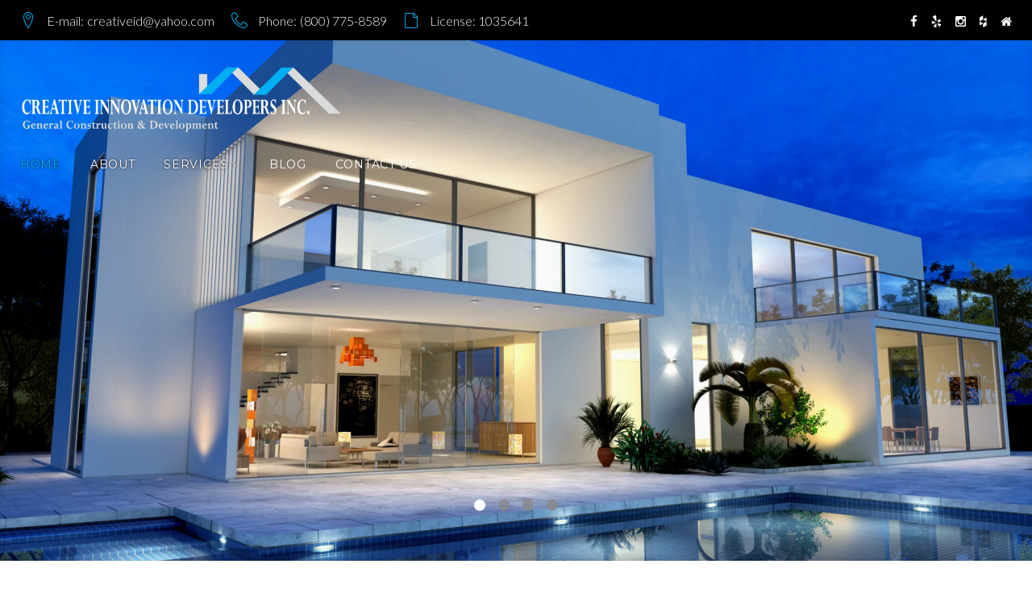

--- FILE ---
content_type: text/html; charset=UTF-8
request_url: https://creativeinnovationdevelopers.com/
body_size: 29807
content:
<!DOCTYPE html>
<html lang="en-US">
<head>
<meta charset="UTF-8">
<link rel="profile" href="http://gmpg.org/xfn/11">
<link rel="pingback" href="https://creativeinnovationdevelopers.com/xmlrpc.php">

<meta name="viewport" content="width=device-width, initial-scale=1, maximum-scale=1, user-scalable=no" />
<title>Creative Innovation Developers Inc. &#x2d; General Construction &amp; Development</title>
<meta name="robots" content="max-snippet:-1,max-image-preview:large,max-video-preview:-1" />
<link rel="canonical" href="https://creativeinnovationdevelopers.com/" />
<meta name="description" content="Creative Innovation Developers Inc. is the ultimate solution to design, build or remodel your home to the smallest details." />
<meta property="og:type" content="website" />
<meta property="og:locale" content="en_US" />
<meta property="og:site_name" content="Creative Innovation Developers Inc." />
<meta property="og:title" content="Creative Innovation Developers Inc." />
<meta property="og:description" content="Creative Innovation Developers Inc. is the ultimate solution to design, build or remodel your home to the smallest details." />
<meta property="og:url" content="https://creativeinnovationdevelopers.com/" />
<meta property="og:image" content="https://creativeinnovationdevelopers.com/wp-content/uploads/2020/06/home-additions-contractors-culver-city-ca-3.jpg" />
<meta property="og:image:width" content="1400" />
<meta property="og:image:height" content="920" />
<meta property="og:image:alt" content="home-additions-contractors-culver-city-ca-3" />
<meta name="twitter:card" content="summary_large_image" />
<meta name="twitter:title" content="Creative Innovation Developers Inc." />
<meta name="twitter:description" content="Creative Innovation Developers Inc. is the ultimate solution to design, build or remodel your home to the smallest details." />
<meta name="twitter:image" content="https://creativeinnovationdevelopers.com/wp-content/uploads/2020/06/home-additions-contractors-culver-city-ca-3.jpg" />
<meta name="twitter:image:alt" content="home-additions-contractors-culver-city-ca-3" />
<script type="application/ld+json">{"@context":"https://schema.org","@graph":[{"@type":"WebSite","@id":"https://creativeinnovationdevelopers.com/#/schema/WebSite","url":"https://creativeinnovationdevelopers.com/","name":"Creative Innovation Developers Inc.","description":"General Construction &amp; Development","inLanguage":"en-US","potentialAction":{"@type":"SearchAction","target":{"@type":"EntryPoint","urlTemplate":"https://creativeinnovationdevelopers.com/search/{search_term_string}/"},"query-input":"required name=search_term_string"},"publisher":{"@id":"https://creativeinnovationdevelopers.com/#/schema/Organization"}},{"@type":"WebPage","@id":"https://creativeinnovationdevelopers.com/","url":"https://creativeinnovationdevelopers.com/","name":"Creative Innovation Developers Inc. &#x2d; General Construction &amp; Development","description":"Creative Innovation Developers Inc. is the ultimate solution to design, build or remodel your home to the smallest details.","inLanguage":"en-US","isPartOf":{"@id":"https://creativeinnovationdevelopers.com/#/schema/WebSite"},"breadcrumb":{"@type":"BreadcrumbList","@id":"https://creativeinnovationdevelopers.com/#/schema/BreadcrumbList","itemListElement":{"@type":"ListItem","position":1,"name":"Creative Innovation Developers Inc."}},"potentialAction":{"@type":"ReadAction","target":"https://creativeinnovationdevelopers.com/"},"about":{"@id":"https://creativeinnovationdevelopers.com/#/schema/Organization"}},{"@type":"Organization","@id":"https://creativeinnovationdevelopers.com/#/schema/Organization","name":"Creative Innovation Developers Inc.","url":"https://creativeinnovationdevelopers.com/","logo":{"@type":"ImageObject","url":"https://creativeinnovationdevelopers.com/wp-content/uploads/2017/11/cropped-favicon-1.jpg","contentUrl":"https://creativeinnovationdevelopers.com/wp-content/uploads/2017/11/cropped-favicon-1.jpg","width":512,"height":512}}]}</script>
<script type="application/ld+json">{"@context":"https://schema.org","@type":"GeneralContractor","image":"https://creativeinnovationdevelopers.com/wp-content/uploads/2022/11/home-slider-1-scaled.jpg","@id":"http://creativeidgeneralcontracting.creativeinnovationdevelopers.com","name":"Creative ID General Contracting","address":{"@type":"PostalAddress","streetAddress":"W Burbank Blvd 1812","addressLocality":"Burbank","addressRegion":"CA","postalCode":"91506","addressCountry":"US"},"geo":{"@type":"GeoCoordinates","latitude":34.1809325,"longitude":-118.3308189},"url":"https://creativeinnovationdevelopers.com/","telephone":"+18007758589","openingHoursSpecification":[{"@type":"OpeningHoursSpecification","dayOfWeek":["Monday","Tuesday","Wednesday","Thursday","Friday","Sunday"],"opens":"08:00","closes":"20:00"}]}</script>
<link rel='dns-prefetch' href='//maps-api-ssl.google.com' />
<link rel='dns-prefetch' href='//fonts.googleapis.com' />
<link rel='dns-prefetch' href='//s.w.org' />
<link rel="alternate" type="application/rss+xml" title="Creative Innovation Developers Inc. &raquo; Feed" href="https://creativeinnovationdevelopers.com/feed/" />
<link rel="alternate" type="application/rss+xml" title="Creative Innovation Developers Inc. &raquo; Comments Feed" href="https://creativeinnovationdevelopers.com/comments/feed/" />
<link rel="alternate" type="application/rss+xml" title="Creative Innovation Developers Inc. &raquo; Stories Feed" href="https://creativeinnovationdevelopers.com/web-stories/feed/"><script type="text/javascript">
window._wpemojiSettings = {"baseUrl":"https:\/\/s.w.org\/images\/core\/emoji\/14.0.0\/72x72\/","ext":".png","svgUrl":"https:\/\/s.w.org\/images\/core\/emoji\/14.0.0\/svg\/","svgExt":".svg","source":{"concatemoji":"https:\/\/creativeinnovationdevelopers.com\/wp-includes\/js\/wp-emoji-release.min.js?ver=6.0.11"}};
/*! This file is auto-generated */
!function(e,a,t){var n,r,o,i=a.createElement("canvas"),p=i.getContext&&i.getContext("2d");function s(e,t){var a=String.fromCharCode,e=(p.clearRect(0,0,i.width,i.height),p.fillText(a.apply(this,e),0,0),i.toDataURL());return p.clearRect(0,0,i.width,i.height),p.fillText(a.apply(this,t),0,0),e===i.toDataURL()}function c(e){var t=a.createElement("script");t.src=e,t.defer=t.type="text/javascript",a.getElementsByTagName("head")[0].appendChild(t)}for(o=Array("flag","emoji"),t.supports={everything:!0,everythingExceptFlag:!0},r=0;r<o.length;r++)t.supports[o[r]]=function(e){if(!p||!p.fillText)return!1;switch(p.textBaseline="top",p.font="600 32px Arial",e){case"flag":return s([127987,65039,8205,9895,65039],[127987,65039,8203,9895,65039])?!1:!s([55356,56826,55356,56819],[55356,56826,8203,55356,56819])&&!s([55356,57332,56128,56423,56128,56418,56128,56421,56128,56430,56128,56423,56128,56447],[55356,57332,8203,56128,56423,8203,56128,56418,8203,56128,56421,8203,56128,56430,8203,56128,56423,8203,56128,56447]);case"emoji":return!s([129777,127995,8205,129778,127999],[129777,127995,8203,129778,127999])}return!1}(o[r]),t.supports.everything=t.supports.everything&&t.supports[o[r]],"flag"!==o[r]&&(t.supports.everythingExceptFlag=t.supports.everythingExceptFlag&&t.supports[o[r]]);t.supports.everythingExceptFlag=t.supports.everythingExceptFlag&&!t.supports.flag,t.DOMReady=!1,t.readyCallback=function(){t.DOMReady=!0},t.supports.everything||(n=function(){t.readyCallback()},a.addEventListener?(a.addEventListener("DOMContentLoaded",n,!1),e.addEventListener("load",n,!1)):(e.attachEvent("onload",n),a.attachEvent("onreadystatechange",function(){"complete"===a.readyState&&t.readyCallback()})),(e=t.source||{}).concatemoji?c(e.concatemoji):e.wpemoji&&e.twemoji&&(c(e.twemoji),c(e.wpemoji)))}(window,document,window._wpemojiSettings);
</script>
<style type="text/css">
img.wp-smiley,
img.emoji {
	display: inline !important;
	border: none !important;
	box-shadow: none !important;
	height: 1em !important;
	width: 1em !important;
	margin: 0 0.07em !important;
	vertical-align: -0.1em !important;
	background: none !important;
	padding: 0 !important;
}
</style>
	<link rel='stylesheet' id='cherry-testi-swiper-css'  href='https://creativeinnovationdevelopers.com/wp-content/plugins/cherry-testi/includes/swiper/css/swiper.min.css?ver=4.3.5' type='text/css' media='all' />
<link rel='stylesheet' id='cherry-testi-css'  href='https://creativeinnovationdevelopers.com/wp-content/plugins/cherry-testi/public/assets/css/style.css?ver=1.1.3' type='text/css' media='all' />
<link rel='stylesheet' id='jquery-swiper-css'  href='https://creativeinnovationdevelopers.com/wp-content/themes/contractor/assets/css/swiper.min.css?ver=3.3.0' type='text/css' media='all' />
<link rel='stylesheet' id='wp-block-library-css'  href='https://creativeinnovationdevelopers.com/wp-includes/css/dist/block-library/style.min.css?ver=6.0.11' type='text/css' media='all' />
<style id='global-styles-inline-css' type='text/css'>
body{--wp--preset--color--black: #000000;--wp--preset--color--cyan-bluish-gray: #abb8c3;--wp--preset--color--white: #ffffff;--wp--preset--color--pale-pink: #f78da7;--wp--preset--color--vivid-red: #cf2e2e;--wp--preset--color--luminous-vivid-orange: #ff6900;--wp--preset--color--luminous-vivid-amber: #fcb900;--wp--preset--color--light-green-cyan: #7bdcb5;--wp--preset--color--vivid-green-cyan: #00d084;--wp--preset--color--pale-cyan-blue: #8ed1fc;--wp--preset--color--vivid-cyan-blue: #0693e3;--wp--preset--color--vivid-purple: #9b51e0;--wp--preset--gradient--vivid-cyan-blue-to-vivid-purple: linear-gradient(135deg,rgba(6,147,227,1) 0%,rgb(155,81,224) 100%);--wp--preset--gradient--light-green-cyan-to-vivid-green-cyan: linear-gradient(135deg,rgb(122,220,180) 0%,rgb(0,208,130) 100%);--wp--preset--gradient--luminous-vivid-amber-to-luminous-vivid-orange: linear-gradient(135deg,rgba(252,185,0,1) 0%,rgba(255,105,0,1) 100%);--wp--preset--gradient--luminous-vivid-orange-to-vivid-red: linear-gradient(135deg,rgba(255,105,0,1) 0%,rgb(207,46,46) 100%);--wp--preset--gradient--very-light-gray-to-cyan-bluish-gray: linear-gradient(135deg,rgb(238,238,238) 0%,rgb(169,184,195) 100%);--wp--preset--gradient--cool-to-warm-spectrum: linear-gradient(135deg,rgb(74,234,220) 0%,rgb(151,120,209) 20%,rgb(207,42,186) 40%,rgb(238,44,130) 60%,rgb(251,105,98) 80%,rgb(254,248,76) 100%);--wp--preset--gradient--blush-light-purple: linear-gradient(135deg,rgb(255,206,236) 0%,rgb(152,150,240) 100%);--wp--preset--gradient--blush-bordeaux: linear-gradient(135deg,rgb(254,205,165) 0%,rgb(254,45,45) 50%,rgb(107,0,62) 100%);--wp--preset--gradient--luminous-dusk: linear-gradient(135deg,rgb(255,203,112) 0%,rgb(199,81,192) 50%,rgb(65,88,208) 100%);--wp--preset--gradient--pale-ocean: linear-gradient(135deg,rgb(255,245,203) 0%,rgb(182,227,212) 50%,rgb(51,167,181) 100%);--wp--preset--gradient--electric-grass: linear-gradient(135deg,rgb(202,248,128) 0%,rgb(113,206,126) 100%);--wp--preset--gradient--midnight: linear-gradient(135deg,rgb(2,3,129) 0%,rgb(40,116,252) 100%);--wp--preset--duotone--dark-grayscale: url('#wp-duotone-dark-grayscale');--wp--preset--duotone--grayscale: url('#wp-duotone-grayscale');--wp--preset--duotone--purple-yellow: url('#wp-duotone-purple-yellow');--wp--preset--duotone--blue-red: url('#wp-duotone-blue-red');--wp--preset--duotone--midnight: url('#wp-duotone-midnight');--wp--preset--duotone--magenta-yellow: url('#wp-duotone-magenta-yellow');--wp--preset--duotone--purple-green: url('#wp-duotone-purple-green');--wp--preset--duotone--blue-orange: url('#wp-duotone-blue-orange');--wp--preset--font-size--small: 13px;--wp--preset--font-size--medium: 20px;--wp--preset--font-size--large: 36px;--wp--preset--font-size--x-large: 42px;}.has-black-color{color: var(--wp--preset--color--black) !important;}.has-cyan-bluish-gray-color{color: var(--wp--preset--color--cyan-bluish-gray) !important;}.has-white-color{color: var(--wp--preset--color--white) !important;}.has-pale-pink-color{color: var(--wp--preset--color--pale-pink) !important;}.has-vivid-red-color{color: var(--wp--preset--color--vivid-red) !important;}.has-luminous-vivid-orange-color{color: var(--wp--preset--color--luminous-vivid-orange) !important;}.has-luminous-vivid-amber-color{color: var(--wp--preset--color--luminous-vivid-amber) !important;}.has-light-green-cyan-color{color: var(--wp--preset--color--light-green-cyan) !important;}.has-vivid-green-cyan-color{color: var(--wp--preset--color--vivid-green-cyan) !important;}.has-pale-cyan-blue-color{color: var(--wp--preset--color--pale-cyan-blue) !important;}.has-vivid-cyan-blue-color{color: var(--wp--preset--color--vivid-cyan-blue) !important;}.has-vivid-purple-color{color: var(--wp--preset--color--vivid-purple) !important;}.has-black-background-color{background-color: var(--wp--preset--color--black) !important;}.has-cyan-bluish-gray-background-color{background-color: var(--wp--preset--color--cyan-bluish-gray) !important;}.has-white-background-color{background-color: var(--wp--preset--color--white) !important;}.has-pale-pink-background-color{background-color: var(--wp--preset--color--pale-pink) !important;}.has-vivid-red-background-color{background-color: var(--wp--preset--color--vivid-red) !important;}.has-luminous-vivid-orange-background-color{background-color: var(--wp--preset--color--luminous-vivid-orange) !important;}.has-luminous-vivid-amber-background-color{background-color: var(--wp--preset--color--luminous-vivid-amber) !important;}.has-light-green-cyan-background-color{background-color: var(--wp--preset--color--light-green-cyan) !important;}.has-vivid-green-cyan-background-color{background-color: var(--wp--preset--color--vivid-green-cyan) !important;}.has-pale-cyan-blue-background-color{background-color: var(--wp--preset--color--pale-cyan-blue) !important;}.has-vivid-cyan-blue-background-color{background-color: var(--wp--preset--color--vivid-cyan-blue) !important;}.has-vivid-purple-background-color{background-color: var(--wp--preset--color--vivid-purple) !important;}.has-black-border-color{border-color: var(--wp--preset--color--black) !important;}.has-cyan-bluish-gray-border-color{border-color: var(--wp--preset--color--cyan-bluish-gray) !important;}.has-white-border-color{border-color: var(--wp--preset--color--white) !important;}.has-pale-pink-border-color{border-color: var(--wp--preset--color--pale-pink) !important;}.has-vivid-red-border-color{border-color: var(--wp--preset--color--vivid-red) !important;}.has-luminous-vivid-orange-border-color{border-color: var(--wp--preset--color--luminous-vivid-orange) !important;}.has-luminous-vivid-amber-border-color{border-color: var(--wp--preset--color--luminous-vivid-amber) !important;}.has-light-green-cyan-border-color{border-color: var(--wp--preset--color--light-green-cyan) !important;}.has-vivid-green-cyan-border-color{border-color: var(--wp--preset--color--vivid-green-cyan) !important;}.has-pale-cyan-blue-border-color{border-color: var(--wp--preset--color--pale-cyan-blue) !important;}.has-vivid-cyan-blue-border-color{border-color: var(--wp--preset--color--vivid-cyan-blue) !important;}.has-vivid-purple-border-color{border-color: var(--wp--preset--color--vivid-purple) !important;}.has-vivid-cyan-blue-to-vivid-purple-gradient-background{background: var(--wp--preset--gradient--vivid-cyan-blue-to-vivid-purple) !important;}.has-light-green-cyan-to-vivid-green-cyan-gradient-background{background: var(--wp--preset--gradient--light-green-cyan-to-vivid-green-cyan) !important;}.has-luminous-vivid-amber-to-luminous-vivid-orange-gradient-background{background: var(--wp--preset--gradient--luminous-vivid-amber-to-luminous-vivid-orange) !important;}.has-luminous-vivid-orange-to-vivid-red-gradient-background{background: var(--wp--preset--gradient--luminous-vivid-orange-to-vivid-red) !important;}.has-very-light-gray-to-cyan-bluish-gray-gradient-background{background: var(--wp--preset--gradient--very-light-gray-to-cyan-bluish-gray) !important;}.has-cool-to-warm-spectrum-gradient-background{background: var(--wp--preset--gradient--cool-to-warm-spectrum) !important;}.has-blush-light-purple-gradient-background{background: var(--wp--preset--gradient--blush-light-purple) !important;}.has-blush-bordeaux-gradient-background{background: var(--wp--preset--gradient--blush-bordeaux) !important;}.has-luminous-dusk-gradient-background{background: var(--wp--preset--gradient--luminous-dusk) !important;}.has-pale-ocean-gradient-background{background: var(--wp--preset--gradient--pale-ocean) !important;}.has-electric-grass-gradient-background{background: var(--wp--preset--gradient--electric-grass) !important;}.has-midnight-gradient-background{background: var(--wp--preset--gradient--midnight) !important;}.has-small-font-size{font-size: var(--wp--preset--font-size--small) !important;}.has-medium-font-size{font-size: var(--wp--preset--font-size--medium) !important;}.has-large-font-size{font-size: var(--wp--preset--font-size--large) !important;}.has-x-large-font-size{font-size: var(--wp--preset--font-size--x-large) !important;}
</style>
<link rel='stylesheet' id='cherry-services-css'  href='https://creativeinnovationdevelopers.com/wp-content/plugins/cherry-services-list/public/assets/css/cherry-services.css?ver=1.4.7' type='text/css' media='all' />
<link rel='stylesheet' id='cherry-services-theme-css'  href='https://creativeinnovationdevelopers.com/wp-content/plugins/cherry-services-list/public/assets/css/cherry-services-theme.css?ver=1.4.7' type='text/css' media='all' />
<link rel='stylesheet' id='cherry-services-grid-css'  href='https://creativeinnovationdevelopers.com/wp-content/plugins/cherry-services-list/public/assets/css/cherry-services-grid.css?ver=1.4.7' type='text/css' media='all' />
<link rel='stylesheet' id='font-awesome-css'  href='https://creativeinnovationdevelopers.com/wp-content/themes/contractor/assets/css/font-awesome.min.css?ver=4.6.3' type='text/css' media='all' />
<link rel='stylesheet' id='tm-pg-font-awesome-css'  href='https://creativeinnovationdevelopers.com/wp-content/plugins/tm-photo-gallery/media/css/frontend/font-awesome.min.css' type='text/css' media='all' />
<link rel='stylesheet' id='tm-pg-material-icons-css'  href='https://creativeinnovationdevelopers.com/wp-content/plugins/tm-photo-gallery/media/css/material-icons.css' type='text/css' media='all' />
<link rel='stylesheet' id='tm-pg-fontello-css'  href='https://creativeinnovationdevelopers.com/wp-content/plugins/tm-photo-gallery/media/css/frontend/fontello.css' type='text/css' media='all' />
<link rel='stylesheet' id='tm-pg-lightgallery-css'  href='https://creativeinnovationdevelopers.com/wp-content/plugins/tm-photo-gallery/media/css/frontend/lightgallery.css' type='text/css' media='all' />
<link rel='stylesheet' id='tm-pg-style-frontend-css'  href='https://creativeinnovationdevelopers.com/wp-content/plugins/tm-photo-gallery/media/css/frontend/style-frontend.css' type='text/css' media='all' />
<link rel='stylesheet' id='tm-pg-grid-css'  href='https://creativeinnovationdevelopers.com/wp-content/plugins/tm-photo-gallery/media/css/frontend/grid.css' type='text/css' media='all' />
<link rel='stylesheet' id='dashicons-css'  href='https://creativeinnovationdevelopers.com/wp-includes/css/dashicons.min.css?ver=6.0.11' type='text/css' media='all' />
<link rel='stylesheet' id='magnific-popup-css'  href='https://creativeinnovationdevelopers.com/wp-content/themes/contractor/assets/css/magnific-popup.min.css?ver=1.1.0' type='text/css' media='all' />
<link rel='stylesheet' id='cherry-projects-styles-css'  href='https://creativeinnovationdevelopers.com/wp-content/plugins/cherry-projects/public/assets/css/styles.css?ver=1.2.15' type='text/css' media='all' />
<link rel='stylesheet' id='cherry-google-fonts-contractor-css'  href='//fonts.googleapis.com/css?family=Lato%3A300%2C300italic%7CMontserrat%3A700%2C400&#038;subset=latin&#038;ver=6.0.11' type='text/css' media='all' />
<link rel='stylesheet' id='linearicons-css'  href='https://creativeinnovationdevelopers.com/wp-content/themes/contractor/assets/css/linearicons.css?ver=6.0.11' type='text/css' media='all' />
<link rel='stylesheet' id='tm-builder-swiper-css'  href='https://creativeinnovationdevelopers.com/wp-content/plugins/power-builder/framework/assets/css/swiper.min.css?ver=1.3.1' type='text/css' media='all' />
<link rel='stylesheet' id='tm-builder-modules-style-css'  href='https://creativeinnovationdevelopers.com/wp-content/plugins/power-builder/framework/assets/css/style.css?ver=1.3.1' type='text/css' media='all' />
<link rel='stylesheet' id='material-icons-css'  href='https://creativeinnovationdevelopers.com/wp-content/themes/contractor/assets/css/material-icons.min.css?ver=2.2.0' type='text/css' media='all' />
<link rel='stylesheet' id='linear-icons-css'  href='https://creativeinnovationdevelopers.com/wp-content/themes/contractor/assets/css/linearicons.css?ver=1.0.0' type='text/css' media='all' />
<link rel='stylesheet' id='contractor-theme-style-css'  href='https://creativeinnovationdevelopers.com/wp-content/themes/contractor/style.css?ver=1.0.0' type='text/css' media='all' />
<script type='text/javascript' src='https://creativeinnovationdevelopers.com/wp-content/plugins/enable-jquery-migrate-helper/js/jquery/jquery-1.12.4-wp.js?ver=1.12.4-wp' id='jquery-core-js'></script>
<script type='text/javascript' src='https://creativeinnovationdevelopers.com/wp-content/plugins/enable-jquery-migrate-helper/js/jquery-migrate/jquery-migrate-1.4.1-wp.js?ver=1.4.1-wp' id='jquery-migrate-js'></script>
<link rel="https://api.w.org/" href="https://creativeinnovationdevelopers.com/wp-json/" /><link rel="alternate" type="application/json" href="https://creativeinnovationdevelopers.com/wp-json/wp/v2/pages/184" /><link rel="EditURI" type="application/rsd+xml" title="RSD" href="https://creativeinnovationdevelopers.com/xmlrpc.php?rsd" />
<link rel="wlwmanifest" type="application/wlwmanifest+xml" href="https://creativeinnovationdevelopers.com/wp-includes/wlwmanifest.xml" /> 
<link rel="alternate" type="application/json+oembed" href="https://creativeinnovationdevelopers.com/wp-json/oembed/1.0/embed?url=https%3A%2F%2Fcreativeinnovationdevelopers.com%2F" />
<link rel="alternate" type="text/xml+oembed" href="https://creativeinnovationdevelopers.com/wp-json/oembed/1.0/embed?url=https%3A%2F%2Fcreativeinnovationdevelopers.com%2F&#038;format=xml" />
 <!-- Google Tag Manager -->
<script>(function(w,d,s,l,i){w[l]=w[l]||[];w[l].push({'gtm.start':
new Date().getTime(),event:'gtm.js'});var f=d.getElementsByTagName(s)[0],
j=d.createElement(s),dl=l!='dataLayer'?'&l='+l:'';j.async=true;j.src=
'https://www.googletagmanager.com/gtm.js?id='+i+dl;f.parentNode.insertBefore(j,f);
})(window,document,'script','dataLayer','GTM-KHNVPT2');</script>
<!-- End Google Tag Manager -->
<link rel="icon" href="https://creativeinnovationdevelopers.com/wp-content/uploads/2017/11/cropped-favicon-1-32x32.jpg" sizes="32x32" />
<link rel="icon" href="https://creativeinnovationdevelopers.com/wp-content/uploads/2017/11/cropped-favicon-1-192x192.jpg" sizes="192x192" />
<link rel="apple-touch-icon" href="https://creativeinnovationdevelopers.com/wp-content/uploads/2017/11/cropped-favicon-1-180x180.jpg" />
<meta name="msapplication-TileImage" content="https://creativeinnovationdevelopers.com/wp-content/uploads/2017/11/cropped-favicon-1-270x270.jpg" />
<style type="text/css">/* #Typography */body {font-style: normal;font-weight: 300;font-size: 18px;line-height: 1.67;font-family: Lato, sans-serif;letter-spacing: 0em;text-align: left;color: #888888;}h1,.h1-style {font-style: normal;font-weight: 700;font-size: 40px;line-height: 1.325;font-family: Montserrat, sans-serif;letter-spacing: 0.06em;text-align: inherit;color: #000000;}h2,.h2-style {font-style: normal;font-weight: 700;font-size: 36px;line-height: 1.333;font-family: Montserrat, sans-serif;letter-spacing: 0.06em;text-align: inherit;color: #000000;}h3,.h3-style {font-style: normal;font-weight: 700;font-size: 32px;line-height: 1.35;font-family: Montserrat, sans-serif;letter-spacing: 0.06em;text-align: inherit;color: #000000;}h4,.h4-style {font-style: normal;font-weight: 700;font-size: 28px;line-height: 1.43;font-family: Montserrat, sans-serif;letter-spacing: 0.06em;text-align: inherit;color: #333333;}h5,.h5-style {font-style: normal;font-weight: 400;font-size: 24px;line-height: 1.54;font-family: Montserrat, sans-serif;letter-spacing: 0.06em;text-align: inherit;color: #333333;}h6,.h6-style {font-style: normal;font-weight: 400;font-size: 18px;line-height: 1.89;font-family: Montserrat, sans-serif;letter-spacing: 0.06em;text-align: inherit;color: #333333;}@media (min-width: 992px) {h1,.h1-style { font-size: 80px; }h2,.h2-style { font-size: 60px; }h3,.h3-style { font-size: 40px; }h4,.h4-style { font-size: 30px; }}a,h1 a:hover,h2 a:hover,h3 a:hover,h4 a:hover,h5 a:hover,h6 a:hover,.not-found .page-title { color: #00aeef; }a:hover { color: #000000; }/* #Invert Color Scheme */.invert { color: #ffffff; }.invert h1 { color: #ffffff; }.invert h2 { color: #ffffff; }.invert h3 { color: #ffffff; }.invert h4 { color: #ffffff; }.invert h5 { color: #ffffff; }.invert h6 { color: #ffffff; }.invert a { color: #ffffff; }.invert a:hover { color: #f9b707; }.invert.invert_primary a:hover {color: #000000;}.text-accent-1 { color: #00aeef; }.invert .text-accent-1 { color: #f6f6f6;}.text-accent-2 { color: #000000; }.invert .text-accent-2 { color: #ffffff; }.text-accent-3 { color: #333333; }.invert .text-accent-3 { color: #ffffff; }/* #Layout */@media (min-width: 1200px) {.site .container {max-width: 1405px;}}/* #404 */body.error404 .site-content {background-color: #f9b707;background-repeat: no-repeat;background-position: center top;background-attachment: scroll;}/* #Elements */blockquote {color: #000000;font-size: 24px;line-height: 1.54;font-family: Montserrat, sans-serif;font-weight:400;}blockquote:before {color: #00aeef;}blockquote cite {font-size: 18px;line-height: 1.67;font-family: Lato, sans-serif;font-weight: 300;color: #888888;}code {color: #ffffff;background-color: #000000;border-color: #000000;font-family: Lato, sans-serif;}.single-post .post > .entry-content > p:first-of-type:first-letter,.dropcaps {background-color: #00aeef;color: #ffffff;}/*List*/.entry-content ol >li:before,.site-main ol >li:before,.entry-content ul:not([class]) > li:before,.site-main ul:not([class]) > li:before {color: #000000;}ul li:before{background-color: #00aeef;}/* Page preloader */.preloader-boxes svg polygon {fill: #00aeef;}.preloader-boxes svg polyline:nth-of-type(2) {fill:rgba(255,255,255,0.5);}.preloader-boxes svg polyline:nth-of-type(1) {fill: #ffffff;}.page-title:before{background: #00aeef;}/* #Header */.header-container {background-color: #000000;background-image: url();background-repeat: no-repeat;background-position: center top;background-attachment: scroll;}@media (min-width: 1200px ) {.site-header.style-5.transparent .header-container {max-width: calc(1405px - 50px);}}/* ##Logo */.site-logo {font-style: normal;font-weight: 700;font-size: 40px;font-family: Montserrat, sans-serif;}.site-logo__link,.site-logo__link:hover {color: #000000;}/* ##Top Panel */.top-panel {background-color: #000000;}.site-header-cart .cart-contents i {color: rgb(200,200,200);}.invert .site-header-cart .cart-contents i {color: #ffffff;}.site-header-cart .cart-contents:hover i,.invert .site-header-cart .cart-contents:hover i{color: #00aeef;}/*Contact block*/.site-header .contact-block__label {color: #000000;}.site-header .invert .contact-block__label {color: #ffffff;}.contact-block__icon,.invert .contact-block__icon{color: #00aeef;}/* #Fields */input[type='text'],input[type='email'],input[type='url'],input[type='password'],input[type='search'],input[type='number'],input[type='tel'],input[type='range'],input[type='date'],input[type='month'],input[type='week'],input[type='time'],input[type='datetime'],input[type='datetime-local'],input[type='color'],select,textarea {color: #888888;}/* #Search Form */.search-form__field {color: #888888;}.search-form__input-wrap i,.search-form__toggle,.search-form__close {color: rgb(200,200,200);}.invert .search-form__toggle,.invert .search-form__close {color: #ffffff;}.search-form__toggle:hover,.invert .search-form__toggle:hover,.search-form__close:hover,.invert .search-form__close:hover{color: #00aeef;}.top-panel .search-form__submit,.header-container .search-form__submit,.mobile-panel .search-form__submit{color: #000000;}.top-panel .search-form__submit:hover,.header-container .search-form__submit:hover,.mobile-panel .search-form__submit:hover,.top-panel.invert .search-form__submit:hover,.header-container.invert .search-form__submit:hover,.mobile-panel.invert .search-form__submit:hover{color: #00aeef;}.top-panel.invert .search-form__field {color: #ffffff; }.top-panel.invert .search-form__field::-webkit-input-placeholder { color: #ffffff; }.top-panel.invert .search-form__field::-moz-placeholder { color: #ffffff; }.top-panel.invert .search-form__field:-moz-placeholder { color: #ffffff; }.top-panel.invert .search-form__field:-ms-input-placeholder { color: #ffffff; }.header-container.invert .search-form__field {color: #ffffff; }.header-container.invert .search-form__field::-webkit-input-placeholder { color: #ffffff; }.header-container.invert .search-form__field::-moz-placeholder { color: #ffffff; }.header-container.invert .search-form__field:-moz-placeholder { color: #ffffff; }.header-container.invert .search-form__field:-ms-input-placeholder { color: #ffffff; }/* #Comment, Contact, Password Forms */[class^="comment-form-"] i{color: rgb(200,200,200);}.comment-form .submit,.wpcf7-submit,.post-password-form label + input {color: #ffffff;background-color: #00aeef;border-color: #00aeef;}.comment-form .submit:hover,.wpcf7-submit:hover,.post-password-form label + input:hover {color: #ffffff;background-color: #000000;border-color: #000000;}.comment-form .submit:active,.wpcf7-submit:active,.post-password-form label + input:active {box-shadow: 0 0 10px #000000;}/* #Input Placeholders */::-webkit-input-placeholder { color: #888888; }::-moz-placeholder{ color: #888888; }:-moz-placeholder{ color: #888888; }:-ms-input-placeholder{ color: #888888; }/* #Main Menu */.main-navigation .menu > li > a,.invert .main-navigation.vertical-menu .menu > li > a,.invert .main-navigation .menu.isStuck > li > a,.invert .main-navigation.mobile-menu .menu > li > a{color: #000000;}.invert .main-navigation > .menu > li > a {color: #ffffff;}.main-navigation .menu > li > a:hover,.main-navigation .menu > li.menu-hover > a,.main-navigation .menu > li.tm-mega-menu-hover > a,.main-navigation .menu > li.current_page_item > a,.main-navigation .menu > li.current_page_ancestor > a,.main-navigation .menu > li.current-menu-item > a,.main-navigation .menu > li.current-menu-ancestor > a,.invert .main-navigation.vertical-menu .menu > li > a:hover,.invert .main-navigation.vertical-menu .menu > li.menu-hover > a,.invert .main-navigation.vertical-menu .menu > li.current_page_item > a,.invert .main-navigation.vertical-menu .menu > li.current_page_ancestor > a,.invert .main-navigation.vertical-menu .menu > li.current-menu-item > a,.invert .main-navigation.vertical-menu .menu > li.current-menu-ancestor > a,.invert .main-navigation .menu.isStuck > li > a:hover,.invert .main-navigation .menu.isStuck > li.menu-hover > a,.invert .main-navigation .menu.isStuck > li.current_page_item > a,.invert .main-navigation .menu.isStuck > li.current_page_ancestor > a,.invert .main-navigation .menu.isStuck > li.current-menu-item > a,.invert .main-navigation .menu.isStuck > li.current-menu-ancestor > a,.invert .main-navigation.mobile-menu .menu > li > a:hover,.invert .main-navigation.mobile-menu .menu > li.menu-hover > a,.invert .main-navigation.mobile-menu .menu > li.current_page_item > a,.invert .main-navigation.mobile-menu .menu > li.current_page_ancestor > a,.invert .main-navigation.mobile-menu .menu > li.current-menu-item > a,.invert .main-navigation.mobile-menu .menu > li.current-menu-ancestor > a{color: #00aeef;}.main-navigation ul ul a {color: #000000;}.main-navigation .sub-menu > li > a:hover,.main-navigation .sub-menu > li.menu-hover > a,.main-navigation .sub-menu > li.current_page_item > a,.main-navigation .sub-menu > li.current_page_ancestor > a,.main-navigation .sub-menu > li.current-menu-item > a,.main-navigation .sub-menu > li.current-menu-ancestor > a {color: #00aeef;}.menu-item__desc,.invert .sub-menu .menu-item__desc {color: #888888;}.invert .menu-item__desc {color: #ffffff;}.menu-toggle[aria-controls="main-menu"],.main-navigation .menu li .sub-menu-toggle,.main-navigation-buttons .navigation-button{color: #000000;}.main-navigation-buttons .navigation-button:hover {color: #00aeef;}.menu-toggle .menu-toggle-inner,.menu-toggle .menu-toggle-inner:before,.menu-toggle .menu-toggle-inner:after {background-color: #000000;}.invert .menu-toggle .menu-toggle-inner,.invert .menu-toggle .menu-toggle-inner:before,.invert .menu-toggle .menu-toggle-inner:after {background-color: #f6f6f6;}.menu-toggle:hover .menu-toggle-inner,.menu-toggle:hover .menu-toggle-inner:before,.menu-toggle:hover .menu-toggle-inner:after,.invert .menu-toggle:hover .menu-toggle-inner,.invert .menu-toggle:hover .menu-toggle-inner:before,.invert .menu-toggle:hover .menu-toggle-inner:after{background-color: #00aeef;}/* #Footer Menu */.footer-menu__items li a {color: #000000;}.invert .footer-menu__items li a {color: #ffffff;}.footer-menu__items li a:hover,.footer-menu__items li.current-menu-item a,.footer-menu__items li.current_page_item a,.invert .footer-menu__items li a:hover,.invert .footer-menu__items li.current-menu-item a,.invert .footer-menu__items li.current_page_item a {color: #00aeef;}/* #Top Menu */.top-panel__menu .menu-item.current-menu-item a,.top-panel__menu .menu-item.current_page_item a {color: #000000;}.invert .top-panel__menu .menu-item.current-menu-item a,.invert .top-panel__menu .menu-item.current_page_item a {color: #00aeef;}.main-navigation{font-family: Montserrat, sans-serif;}.invert .main-navigation:not(.vertical-menu) .sub-menu a{color: #ffffff;}.invert .main-navigation:not(.vertical-menu) .sub-menu a:hover{color: #00aeef;}.invert .menu-toggle[aria-controls="main-menu"],.invert .main-navigation .menu li .sub-menu-toggle{color: #ffffff;}.invert .main-navigation.isStuck .menu > li > a,.invert .main-navigation.mobile-menu .menu > li > a{color: #ffffff;}.main-navigation:not(.vertical-menu) .sub-menu,.main-navigation.mobile-menu {background: #000000;}/* #Entry Meta */.sticky__label {color: #ffffff;background-color: #00aeef;margin-top: calc(((24px * 1.54) - 30px) / 2);}.posts-list--default .sticky__label{margin-top: calc(((28px * 1.43) - 30px) / 2);}@media (min-width: 992px) {.posts-list--default .sticky__label{margin-top: calc(((30px * 1.43) - 30px) / 2);}}.entry-meta{font-style: italic;font-weight: 300;font-size: 14px;line-height: 2.43;font-family: Lato, sans-serif;letter-spacing: 0em;color: #00aeef;}@media (min-width: 544px) {.single-modern-header .entry-meta {font-size: 18px;}}.invert .entry-meta a {color: #f9b707;}.invert .entry-meta a:hover,.invert.invert_primary .entry-meta a,.invert.invert_primary .entry-meta {color: #ffffff;}.invert.invert_primary .entry-meta a:hover {color: #000000;}.single-modern-header .posted-by {font-weight: 700;font-size: 20px;line-height: 1.43;font-family: Montserrat, sans-serif;letter-spacing: 0.06em;}.single-modern-header .entry-title {font-size: 30px;}@media (min-width: 544px) {.single-modern-header .posted-by { font-size: 28px; }.single-modern-header .entry-title { font-size: 36px; }}@media (min-width: 992px) {.single-modern-header .posted-by { font-size: 30px; }.single-modern-header .entry-title { font-size: 60px; }}.posted-by,.posted-by a {color: #888888;}.single-modern-header:not(.invert) .posted-by,.single-modern-header:not(.invert) .posted-by a{color: #000000}.invert .posted-by,.invert .posted-by a {color: #ffffff;}.posted-by a:hover,.single-modern-header .posted-by a:hover,.invert .posted-by a:hover {color: #00aeef;}.entry-meta i {color: rgb(200,200,200);}.invert .entry-meta i {color: #ffffff;}/* #Post Format */.format-audio .post-featured-content,.mejs-container-wrapper,.format-quote .post-featured-content,.single .format-quote .entry-content blockquote,.single-modern-header,.comment-content-wrap{background-color: #f6f6f6;}.comment-content-wrap:before{border-color: transparent #f6f6f6 transparent transparent;}.comment .fn{font-family: Lato, sans-serif;font-size: 18px;font-weight: 300;line-height: 1.67;color: #000000;}.comment .comment-content p {font-size: 16px;}.format-link .post-featured-content {background-color: #00aeef;}/* #Author Bio */.post-author__title,.comment-reply-title,.comments-title{font-size: 18px;line-height: 1.89;}.post-author__title a{color: #000000;}.post-author__title a:hover {color: #00aeef;}.post-author-bio .post-author__content {font-size: 16px;}/* #Comments */.comment-content-wrap {background-color: #333333;}.comment-content-wrap:before {border-color: transparent #333333 transparent transparent;}.comment .comment-date {font-style: italic;font-size: 14px;}.comment .comment-date__link {color: #000000;}.comment .comment-date__link:hover {color: #00aeef;}.comment .comment-content p {font-size: 14px;}.comment-reply-link,#cancel-comment-reply-link {font-size: 14px;}.comment-reply-link {font-style: italic;}#cancel-comment-reply-link {color: #00aeef;}#cancel-comment-reply-link:hover {color: #000000;}/* #Swiper navigation*/.swiper-pagination-bullet {background-color: rgba(0,0,0,0.15);}.swiper-pagination-bullet-active,.swiper-pagination-bullet:hover{background-color: #00aeef;}.swiper-button-next,.swiper-button-prev {color: rgb(200,200,200);background-color: #f6f6f6;}.swiper-button-next:not(.swiper-button-disabled):hover,.swiper-button-prev:not(.swiper-button-disabled):hover{color: #00aeef;}/* Image pop-up */a[data-popup="magnificPopup"]:before,.mini-gallery a:before {background-color: #00aeef;}/* Audio list */.wp-playlist.wp-audio-playlist.wp-playlist-light {background-color: #333333;border-color: #333333;}.wp-playlist.wp-audio-playlist.wp-playlist-light .wp-playlist-caption {color: #888888;}.wp-playlist.wp-audio-playlist .wp-playlist-current-item .wp-playlist-caption .wp-playlist-item-title{font-style: normal;font-weight: 400;font-size: 18px;line-height: 1.89;font-family: Montserrat, sans-serif;letter-spacing: 0.06em;color: #333333;}.wp-playlist.wp-audio-playlist.wp-playlist-dark .wp-playlist-current-item .wp-playlist-caption .wp-playlist-item-title{color: #ffffff;}.post .entry-title {font-size: 24px;line-height: 1.54;}.single .post .entry-title {font-size: 30px;line-height: 1.43;}.single .post .entry-title:before{background-color: #00aeef;}[class*="blog-grid"] .post .entry-title,[class*="blog-masonry"] .post .entry-title,[class*="blog-vertical-justify"] .post .entry-title{font-size: 18px;line-height: 1.89;}/*Gallery Post Swiper*/.swiper-button-next,.swiper-button-prev,.swiper-button-next:not(.swiper-button-disabled):hover,.swiper-button-prev:not(.swiper-button-disabled):hover{color:#ffffff;}/* #Paginations */.site-content .page-links a,.site-content .page-numbers,#tm_builder_outer_content .pagination .page-numbers {background-color: #f6f6f6;border-color: #f6f6f6;}.site-content .page-numbers.next,.site-content .page-numbers.prev,#tm_builder_outer_content .pagination .page-numbers.next,#tm_builder_outer_content .pagination .page-numbers.prev {color: #000000;}.site-content .page-numbers.next:hover,.site-content .page-numbers.prev:hover,#tm_builder_outer_content .pagination .page-numbers.next:hover,#tm_builder_outer_content .pagination .page-numbers.prev:hover{color: #00aeef;}.site-content .page-numbers,.site-content .page-numbers:hover{color: #888888;}/* #Breadcrumbs */.breadcrumbs:before{background: linear-gradient(to bottom, rgb(20,20,20), rgb(56,56,56));}.breadcrumbs__item {font-style: normal;font-weight: 300;font-size: 16px;line-height: 1.625;font-family: Lato, sans-serif;letter-spacing: 0em;}.breadcrumbs__item-target {color: #000000;}.breadcrumbs .breadcrumbs__item a,.breadcrumbs .breadcrumbs__item-target{color: #888888;}.breadcrumbs .breadcrumbs__item a:hover{color: #00aeef}/* #Footer */.site-footer {background-color: #000000;}.footer-area-wrap {background-color: #000000;}.sidebar .widget, .tm_pb_column_1_4 .widget,.tm_pb_column_1_3 .widget,.footer-area:not(.footer-area--fullwidth) .widget{font-size: 16px;}.site-footer .invert {color: #888888;}.footer-area-wrap a,.footer-area-wrap.invert .widget_recent_comments a:hover{color: #00aeef;}.footer-area-wrap a:hover {color: #ffffff;}.footer-menu{font-family: Montserrat, sans-serif;}/* #ToTop button */#toTop {color: #ffffff;background-color: #00aeef;}#toTop:hover {background-color: #000000;}/* #Magnific Popup*/.mfp-iframe-holder .mfp-close ,.mfp-image-holder .mfp-close {color: rgb(200,200,200);}.mfp-iframe-holder .mfp-close:hover,.mfp-image-holder .mfp-close:hover{color: #000000;}.mfp-iframe-holder .mfp-arrow:before,.mfp-iframe-holder .mfp-arrow:after,.mfp-image-holder .mfp-arrow:before,.mfp-image-holder .mfp-arrow:after{background-color: rgb(200,200,200);}.mfp-iframe-holder .mfp-arrow:hover:before,.mfp-iframe-holder .mfp-arrow:hover:after,.mfp-image-holder .mfp-arrow:hover:before,.mfp-image-holder .mfp-arrow:hover:after{background-color: #000000;}/* #Button Appearance Styles (regular scheme) */.link {color: #000000;}.invert .link {color: #ffffff;}.link:hover,.invert .link:hover {color: #00aeef;}.btn,.btn-primary,.btn-secondary,.btn:hover,.btn-primary:hover,.btn-secondary:hover,.invert .btn-primary,.invert .btn-secondary,.invert .btn-primary:hover,.invert .btn-secondary:hover{color: #ffffff;}.btn,.btn-primary {background-color: #00aeef;border-color: #00aeef;}.btn:hover,.btn-primary:hover {background-color: #000000;border-color: #000000;}.btn:active,.btn-primary:active {box-shadow: 0 0 10px #000000;}.btn-secondary {background-color: #000000;border-color: #000000;}.btn-secondary:hover {background-color: #00aeef;border-color: #00aeef;}.btn-secondary:active {box-shadow: 0 0 10px #00aeef;}.error-404 .btn-secondary:hover {color: #ffffff;border-color: #ffffff;}.btn-default {color: #000000;}.btn-default:hover {color: #ffffff;background-color: #00aeef;border-color: #00aeef;}.btn-default:active {box-shadow: 0 0 10px #00aeef;}/* #Button Appearance Styles (invert scheme) */.invert .btn,.invert .btn-primary,.invert .btn-secondary,.invert .btn-default {color: #ffffff;border-color: #ffffff;}.invert .btn-primary:hover,.invert .btn-secondary:hover,.invert .btn-default:hover {color: #000000;border-color: #ffffff;background-color: #ffffff;}/* #Widget Calendar */.widget_calendar caption {color: #000000;}.invert .widget_calendar caption {color: #ffffff;}.widget_calendar tbody td:not(.pad),#tm_builder_outer_content .tm_pb_widget_area .widget_calendar table tbody td:not(.pad) {background-color: #f6f6f6;}.invert .widget_calendar tbody td:not(.pad),#tm_builder_outer_content .invert .tm_pb_widget_area .widget_calendar table tbody td:not(.pad) {background-color: rgb(26,26,26);color: #888888;}.widget_calendar tbody td a,#tm_builder_outer_content .tm_pb_widget_area .widget_calendar table tbody td a {background-color: #ffffff;border-color: #f6f6f6;}.widget_calendar tbody td a:hover,#tm_builder_outer_content .tm_pb_widget_area .widget_calendar table tbody td a:hover {background-color: #00aeef;color: #ffffff;border-color: #00aeef;}.widget_calendar tbody td#today,#tm_builder_outer_content .tm_pb_widget_area .widget_calendar table tbody td#today {background-color: #00aeef;color: #ffffff;}/* #Widget Tag Cloud */.tagcloud a {color: #888888;background-color: #333333;border-color: #333333;}/* #Widget Recent Posts - Comments, Archive */.widget_recent_entries a,.widget_recent_comments a,.widget_archive a{color: #00aeef;}.invert .widget_recent_entries a,.invert .widget_recent_comments a,.invert .widget_archive a {color: #ffffff;}.widget_recent_entries a:hover,.widget_recent_comments a:hover,.widget_archive a:hover {color: #888888;}.widget_recent_entries .post-date {color: #00aeef;}.invert .widget_recent_entries .post-date {color: #f6f6f6;}.widget-title{font-size: 18px;line-height: 1.89;}.tagcloud a{background-color: #f6f6f6;border-color: #f6f6f6;}.widget-taxonomy-tiles__content::before{background-color: #00aeef;}.widget-taxonomy-tiles__inner:hover .widget-taxonomy-tiles__content::before { background-color: #000000; }.invert .widget-image-grid__content::before{background-color: #000000;}.invert .widget-image-grid__title a:hover,.invert .widget-image-grid__date:hover {color: #00aeef;}.invert .widget-image-grid__terms a,.invert .widget-image-grid__author a:hover{color: #f9b707;}.invert .widget-image-grid__terms a:hover{color: #ffffff;}.invert .widget-image-grid__author,.invert .widget-image-grid__author a{color: #888888;}.widget-image-grid__terms,.widget-image-grid__author,.widget-image-grid__date {font-style: italic;font-weight: 300;font-size: 14px;line-height: 2.43;font-family: Lato, sans-serif;letter-spacing: 0em;}.smart-slider__instance .sp-next-thumbnail-arrow:before,.smart-slider__instance .sp-next-thumbnail-arrow:after,.smart-slider__instance .sp-previous-thumbnail-arrow:before,.smart-slider__instance .sp-previous-thumbnail-arrow:after {background-color: #00aeef;}.smart-slider__instance .sp-arrow {color: rgb(200,200,200);background-color: #f6f6f6;}.smart-slider__instance .sp-next-arrow:hover,.smart-slider__instance .sp-previous-arrow:hover {color: #00aeef;}.smart-slider__instance[data-title="true"] .sp-image-container:after,.smart-slider__instance[data-content="true"] .sp-image-container:after,.smart-slider__instance[data-more-btn="true"] .sp-image-container:after,.smart-slider__instance .sp-button {background-color: rgba(0,0,0,0.3);}.smart-slider__instance .sp-button:hover,.smart-slider__instance .sp-button.sp-selected-button {background-color: #00aeef;}.smart-slider__instance .sp-full-screen-button {color: #00aeef;}.smart-slider__instance .sp-full-screen-button:hover {color: #000000;}.smart-slider__instance .sp-selected-thumbnail {border-color: #00aeef;}.smart-slider__instance .sp-bottom-thumbnails .sp-selected-thumbnail,.smart-slider__instance .sp-top-thumbnails .sp-selected-thumbnail{border-color: #f6f6f6;}.smart-slider__instance p.sp-content {font-style: normal;font-weight: 300;font-size: 18px;line-height: 1.67;font-family: Lato, sans-serif;}.instagram__cover {background-color: rgba(0,174,239,0.8);}.widget-instagram .instagram__date {font-style: italic;color: #00aeef;}.widget-instagram .instagram__caption {color: #000000;}.subscribe-block__input { color: #888888; }.subscribe-block__input-wrap i {color: rgb(200,200,200);}/* #Custom posts*/.sidebar .custom-posts .entry-title,.tm_pb_column_1_3 .custom-posts .entry-title,.tm_pb_column_1_4 .custom-posts .entry-title,.footer-area:not(.footer-area--fullwidth) .custom-posts .entry-title {font-size: 14px;}.widget-playlist-slider .sp-next-thumbnail-arrow:before,.widget-playlist-slider .sp-next-thumbnail-arrow:after,.widget-playlist-slider .sp-previous-thumbnail-arrow:before,.widget-playlist-slider .sp-previous-thumbnail-arrow:after,.widget-playlist-slider .sp-arrow.sp-previous-arrow:before,.widget-playlist-slider .sp-arrow.sp-previous-arrow:after,.widget-playlist-slider .sp-arrow.sp-next-arrow:before,.widget-playlist-slider .sp-arrow.sp-next-arrow:after{background-color: #00aeef;}.widget-playlist-slider .sp-right-thumbnails .sp-thumbnail-container:hover {background-color: #333333;}.widget-playlist-slider .sp-right-thumbnails .sp-thumbnail-container.sp-selected-thumbnail {background-color: #00aeef;}.widget-playlist-slider .sp-thumbnail-container.sp-selected-thumbnail .sp-thumbnail .entry-meta,.widget-playlist-slider .sp-thumbnail-container.sp-selected-thumbnail .sp-thumbnail .posted-by,.widget-playlist-slider .sp-thumbnail-container.sp-selected-thumbnail .sp-thumbnail .sp-thumbnail-title{color: #ffffff;}.widget-playlist-slider .sp-slide--content-visible .sp-layer {background: linear-gradient(to bottom, rgba(0,0,0,0), rgba(0,0,0,0.8));}.widget-playlist-slider .sp-has-pointer .sp-selected-thumbnail:before,.widget-playlist-slider .sp-has-pointer .sp-selected-thumbnail:after{border-bottom-color: #00aeef;}.widget-fpblock__item-inner {background: linear-gradient(to bottom, rgba(0,0,0,0), rgba(0,0,0,0.8));}@media (min-width: 992px) {.full-width-header-area .widget-fpblock__item-featured .widget-fpblock__item-title,.after-content-full-width-area .widget-fpblock__item-featured .widget-fpblock__item-title,.before-content-area .widget-fpblock__item-featured .widget-fpblock__item-title,.after-content-area .widget-fpblock__item-featured .widget-fpblock__item-title{font-style: normal;font-weight: 700;font-size: 40px;line-height: 1.35;font-family: Montserrat, sans-serif;letter-spacing: 0.06em;}}/* #Contact-information*/.contact-information-widget .icon {color: #00aeef;}.invert .contact-information-widget .icon {color: #f6f6f6;}.cherry-team.team-wrap.template-grid-boxes .team-listing_content{background-color: rgba(0,174,239,0.9);}.cherry-team.team-wrap.template-grid-boxes .team-listing_content a:hover,.team-container .cherry-team-filter_link {color: #000000;}.cherry-team.team-wrap.template-grid-boxes-2 .team-listing_image:before,.team-skills_bar {background-color: #333333;}.team-container .cherry-team-filter_link:hover,.team-container .cherry-team-filter_item.active .cherry-team-filter_link {color: #00aeef;}.team-skills_label,.team-skills_line:before{font-style: normal;font-weight: 400;font-size: 18px;line-height: 1.89;font-family: Montserrat, sans-serif;letter-spacing: 0.06em;color: #333333;}.team-heading_subtitle {color: #888888;}.cherry-team.team-wrap .team-listing_position,.cherry-team.team-wrap.template-single .team-meta{font-style: italic;}.team-heading_title{font-size: 30px;line-height: 1.43;}.team-heading_title:before{background-color: #00aeef;}.cherry-team .team-listing .team-item .team-listing_name{font-size: 18px;line-height: 1.89;}.cherry-team .team-listing .team-item .team-meta_item,.cherry-team.team-wrap.template-single .team-meta{color: #00aeef;}.cherry-team.template-grid-boxes .team-listing .team-item .team-meta_item{color: #ffffff;}.services-container .cherry-services-filter_link {color: #000000;}.services-container .cherry-services-filter_link:hover,.services-container .cherry-services-filter_item.active .cherry-services-filter_link {color: #00aeef;}.cherry-services .service-icon {color: #00aeef;}.service-features_label {font-style: normal;font-weight: 400;font-size: 18px;line-height: 1.89;font-family: Montserrat, sans-serif;letter-spacing: 0.06em;color: #333333;}.cherry-services .cherry-spinner-double-bounce .cherry-double-bounce1,.cherry-services .cherry-spinner-double-bounce .cherry-double-bounce2 {background-color: #00aeef;}.tm_pb_cherry_services .services-item:nth-of-type(odd):before{background-color: #f6f6f6;}.tm_pb_cherry_services .services-item .title_wrap{font-size: 30px;line-height: 1.43;font-family: Montserrat, sans-serif;font-weight: 700;}.template-default .title_wrap:before{background-color: #00aeef;}.tm_pb_cherry_services .services-item .title_wrap a{color: #333333;}.tm_pb_cherry_services .services-item .title_wrap a:hover{color: #00aeef;}.tm_pb_cherry_services .services-item .title_wrap a:before{background-color: #00aeef;}/*Media Icon Template*/.tm_pb_cherry_services .template-media-icon .services-item .title_wrap{font-size: 18px;line-height: 1.89;font-family: Montserrat, sans-serif;font-weight: 400;}.tm_pb_cherry_services .template-media-icon .services-item .title_wrap a{color: #333333;}.tm_pb_cherry_services .template-media-icon .services-item .title_wrap a:hover{color: #00aeef;}.tm_pb_cherry_services .template-media-icon .icon-block{background-color: #00aeef;color: #ffffff;}.template-media-icon.cherry-services .service-icon {color: #ffffff;}.tm_pb_cherry_services .template-media-icon .icon-block:before{background-color: #000000;}.services-heading_title{font-size: 30px;line-height: 1.43;font-family: Montserrat, sans-serif;font-weight: 700;}.services-heading_title:before{background-color: #00aeef;}/*Single service page*/.services-single-item .title_wrap h2{color: #ffffff;}.services-single-item .title_wrap h2:before{background-color: #00aeef;}.services-single-item .post-thumbnail{background-color: #333333;}/*Single service Call to Action Block*/.services-single-item .cta_wrap{background-color: #00aeef;}.services-single-item .cta_wrap *{color: #ffffff;}.services-single-item .service-cta h3 {font-size: 30px;line-height: 1.43;}.services-single-item .service-cta h3:before {background-color: #ffffff;}.services-single-item .service-cta .cta-button {background-color: #ffffff;color: #333333;border-color: #ffffff;}.services-single-item .service-cta .cta-button:hover {color: #ffffff;background-color: #000000;border-color: #000000;}.tm-testi .tm-testi__item-name {font-style: normal;font-weight: 400;font-size: 18px;line-height: 1.89;font-family: Montserrat, sans-serif;letter-spacing: 0.06em;color: #333333;}.tm-testi blockquote {font-style: normal;font-weight: 300;font-size: 18px;line-height: 1.67;font-family: Lato, sans-serif;letter-spacing: 0em;color: #888888;}.tm-testi__item-body cite:before{color: #333333;}.tm-testi .swiper-container-3d .swiper-slide-shadow-left,.tm-testi .swiper-container-3d .swiper-slide-shadow-right {background-color: #333333;}.tm-testi--speech-bubble .tm-testi__item-body p:before {color: #00aeef;}.cherry-projects-wrapper,.cherry-projects-single-post,.cherry-projects-single-details-list ul li,.cherry-projects-terms-wrapper {color: #888888;}.cherry-projects-wrapper .cherry-spinner-double-bounce .cherry-double-bounce1,.cherry-projects-wrapper .cherry-spinner-double-bounce .cherry-double-bounce2,.cherry-projects-terms-wrapper .cherry-spinner-double-bounce .cherry-double-bounce1,.cherry-projects-terms-wrapper .cherry-spinner-double-bounce .cherry-double-bounce2,.cherry-projects-wrapper ul.order-filters > li ul {background-color: #00aeef;}.cherry-projects-wrapper .projects-filters ul.projects-filters-list li span{color: #000000;}.cherry-projects-wrapper .projects-filters ul.projects-filters-list li.active span,.cherry-projects-wrapper .projects-filters ul.projects-filters-list li span:hover,.cherry-projects-wrapper ul.order-filters > li span.current{color: #00aeef;}.cherry-projects-wrapper .projects-item-instance .hover-content,.cherry-projects-terms-wrapper .projects-terms-container .hover-content{background-color: rgba(0,174,239,0.9);}.cherry-projects-wrapper .projects-item-instance .simple-icon,.cherry-projects-terms-wrapper .projects-terms-container .simple-icon{color: #ffffff;}.cherry-projects-wrapper .projects-item-instance .simple-icon:hover,.cherry-projects-terms-wrapper .projects-terms-container .simple-icon:hover,.cherry-projects-wrapper ul.order-filters > li ul li:hover span{color: #000000;}.cherry-projects-wrapper .projects-pagination .page-link li {background-color: #333333;border-color: #333333;color: #888888;}.cherry-projects-wrapper .projects-pagination .page-navigation span:hover {color: #00aeef;}.cherry-projects-wrapper .projects-ajax-button-wrapper .projects-ajax-button span {color: #ffffff;background-color: #00aeef;border-color: #00aeef;}.cherry-projects-wrapper .projects-ajax-button-wrapper .projects-ajax-button span:hover {background-color: #000000;border-color: #000000;}.cherry-projects-single-post .featured-image a .cover,.cherry-projects-single-post .additional-image a .cover,.cherry-projects-wrapper .projects-item-instance .featured-image a .cover {background-color: rgba(0,174,239,0.8);}.cherry-projects-single-post .featured-image a:before,.cherry-projects-single-post .additional-image a:before,.cherry-projects-wrapper .projects-item-instance .featured-image a:before {color: #ffffff;}.cherry-projects-single-details-list .cherry-projects-details-list-title {font-style: normal;font-weight: 400;font-size: 24px;line-height: 1.54;font-family: Montserrat, sans-serif;letter-spacing: 0.06em;color: #333333;}.cherry-projects-single-details-list ul li span,.cherry-projects-single-skills-list .cherry-skill-item .skill-label,.cherry-projects-single-skills-list ul .cherry-skill-item .skill-bar span em{font-style: normal;font-weight: 400;font-size: 18px;line-height: 1.89;font-family: Montserrat, sans-serif;letter-spacing: 0.06em;color: #333333;}.cherry-projects-single-skills-list .cherry-skill-item .skill-bar {background-color: #333333;}.cherry-projects-single-skills-list .cherry-skill-item .skill-bar span {background-color: #00aeef;}.cherry-projects-single-skills-list .cherry-skill-item .skill-bar span em {color: #ffffff;}.cherry-projects-slider__instance .sp-arrow {color: rgba(255,255,255,0.6);}.cherry-projects-slider__instance .sp-arrow:hover{color: rgba(255,255,255,1);}.cherry-projects-slider__instance .slider-pro .sp-full-screen-button:hover:before {color: #00aeef;}.cherry-projects-slider__instance .sp-image-container:before {background: linear-gradient(to top, rgba(0,0,0,0), rgba(0,0,0,0.5));}.cherry-projects-terms-wrapper .projects-terms-container.grid-layout .project-terms-content,.cherry-projects-terms-wrapper .projects-terms-container.masonry-layout .project-terms-content,.cherry-projects-terms-wrapper .projects-terms-container.cascading-grid-layout .project-terms-content{background-color: #00aeef;}.projects-terms-item .terms-grid-skin1 h5,.projects-terms-item .terms-grid-default-2 h5{font-size: 18px;line-height: 1.89;}.terms-grid-skin1 .featured-image .cover{background-color: rgba(51,51,51,0.6);}.terms-grid-skin1:hover .cover{background-color: rgba(51,51,51,0.95);}.cherry-projects-wrapper .projects-item-instance .grid-default-layout a .cover{background-color: rgba(51,51,51,0.95);}.cherry-projects-terms-wrapper .projects-terms-container .terms-grid-skin1 .term-permalink span{font-family: Montserrat, sans-serif;}.cherry-projects-wrapper .projects-item-instance .terms-grid-skin1 .simple-icon:hover,.cherry-projects-terms-wrapper .projects-terms-container .terms-grid-skin1 .simple-icon:hover,.cherry-projects-wrapper .terms-grid-skin1 ul.order-filters > li ul li:hover span{color: #00aeef;}/*Cherry Project Terms Template Skin1_1*/.cherry-projects-terms-wrapper .projects-terms-container.grid-layout .terms-grid-default-2 .project-terms-content p,.cherry-projects-terms-wrapper .projects-terms-container.masonry-layout .terms-grid-default-2 .project-terms-content p{font-size: 18px;line-height: 1.67;}.cherry-projects-terms-wrapper .projects-terms-container .terms-grid-default-2 .term-permalink span{font-family: Montserrat, sans-serif;}.cherry-projects-wrapper .projects-item-instance .terms-grid-default-2 .simple-icon,.cherry-projects-terms-wrapper .projects-terms-container .terms-grid-default-2 .simple-icon,.cherry-projects-wrapper .terms-grid-default-2 ul.order-filters > li ul li span{color: #00aeef;}.cherry-projects-wrapper .projects-item-instance .terms-grid-default-2 .simple-icon:hover,.cherry-projects-terms-wrapper .projects-terms-container .terms-grid-default-2 .simple-icon:hover,.cherry-projects-wrapper .terms-grid-default-2 ul.order-filters > li ul li:hover span{color: #000000;}/*Cherry Single Project*/.cherry-projects-single .project-entry-title {font-size: 30px;line-height: 1.43;}.cherry-projects-single .project-entry-title:before{background-color: #00aeef;}/*Cherry Project Archive Page*/.project-media.grid-default-layout .hover-content .simple-icon:hover{color: #00aeef;}.project-media.grid-default-layout .project-entry-title{font-size: 18px;line-height: 1.89;}@media (min-width: 1600px){.project-media.grid-default-layout .project-entry-title{font-size: 24px;line-height: 1.54;}}.project-terms-caption.grid-default-layout .project-terms-caption-header{background-color: #333333;}.project-terms-caption.grid-default-layout .project-terms-caption-header .project-terms-title{color: #ffffff;}.project-terms-caption.grid-default-layout .project-terms-caption-content .container:before,.project-terms-caption.grid-default-layout .project-terms-caption-header .project-terms-title:before{background-color: #00aeef;}/*Cherry Projects Filters*/.cherry-projects-wrapper .projects-filters {font-family: Montserrat, sans-serif;font-size: 18px;line-height: 1.89;}#tm_builder_outer_content .tm_pb_contact_form .tm_pb_contact_form_label {color: #000000;}#tm_builder_outer_content .tm_pb_contact_form .tm_pb_contact_main_title {font-style: normal;font-weight: 700;font-size: 30px;line-height: 1.43;font-family: Montserrat, sans-serif;letter-spacing: 0.06em;color: #333333;}#tm_builder_outer_content .tm_pb_contact_form .tm-pb-contact-message,#tm_builder_outer_content .tm_pb_contact_form .tm-pb-contact-message ul li:before{color: #ffffff;}.tm_pb_contact_main_title:before{background-color: #00aeef;}#tm_builder_outer_content .tm_pb_widget_area .widget-title{font-style: normal;font-weight: 400;font-size: 24px;line-height: 1.54;font-family: Montserrat, sans-serif;letter-spacing: 0.06em;color: #333333;}#tm_builder_outer_content .tm_pb_post_slider .post-meta {font-style: italic;font-weight: 300;font-size: 14px;line-height: 2.43;font-family: Lato, sans-serif;letter-spacing: 0em;}#tm_builder_outer_content .tm_pb_post_slider.tm_pb_bg_layout_light .tm_pb_slide_description .post-meta a {color: #00aeef !important;}#tm_builder_outer_content .tm_pb_post_slider.tm_pb_bg_layout_light .tm_pb_slide_description .post-meta a:hover {color: #000000 !important;}#tm_builder_outer_content .tm_pb_countdown_timer_container,#tm_builder_outer_content .tm_pb_countdown_timer_container h4 {color: #ffffff;}#tm_builder_outer_content .tm_pb_countdown_timer_circle_layout .tm_pb_countdown_timer_container h4 {font-style: normal;font-weight: 700;font-size: 36px;line-height: 1.333;font-family: Montserrat, sans-serif;letter-spacing: 0.06em;}@media (min-width: 992px) {#tm_builder_outer_content .tm_pb_countdown_timer_circle_layout .tm_pb_countdown_timer_container h4 { font-size: 60px; }}#tm_builder_outer_content .tm_pb_number_counter h3 {font-style: normal;font-weight: 400;font-size: 18px;line-height: 1.89;font-family: Montserrat, sans-serif;letter-spacing: 0.06em;color: #333333;}#tm_builder_outer_content .tm_pb_number_counter .percent {font-style: normal;font-weight: 700;font-size: 60px;letter-spacing: 0.06em;}#tm_builder_outer_content .invert .tm_pb_number_counter h3{color: #ffffff;}#tm_builder_outer_content .tm_pb_taxonomy .tm_pb_taxonomy__content:before {background-color: #00aeef;}#tm_builder_outer_content .tm_pb_taxonomy .tm_pb_taxonomy__inner:hover .tm_pb_taxonomy__content:before {background-color: #000000;}#tm_builder_outer_content .tm_pb_accordion .tm_pb_toggle_title:before {color: #00aeef;}#tm_builder_outer_content .tm_pb_video_slider .tm-pb-arrow-next,#tm_builder_outer_content .tm_pb_video_slider .tm-pb-arrow-prev {color: rgb(200,200,200);background-color: #f6f6f6;}#tm_builder_outer_content .tm_pb_video_slider .tm-pb-arrow-next:hover,#tm_builder_outer_content .tm_pb_video_slider .tm-pb-arrow-prev:hover {color: #00aeef;}#tm_builder_outer_content .tm_pb_video_slider .tm_pb_slider_dots.tm_pb_controls_light+.tm-pb-controllers a {background-color: rgba(0,0,0,0.3);}#tm_builder_outer_content .tm_pb_video_slider .tm_pb_slider_dots.tm_pb_controls_light+.tm-pb-controllers a:hover,#tm_builder_outer_content .tm_pb_video_slider .tm_pb_slider_dots.tm_pb_controls_light+.tm-pb-controllers a.tm-pb-active-control {background-color: #00aeef;}#tm_builder_outer_content .tm_pb_module .tm-pb-controllers a {background-color: rgba(0,0,0,0.3);}#tm_builder_outer_content .tm_pb_module .tm-pb-controllers a:hover,#tm_builder_outer_content .tm_pb_module .tm-pb-controllers a.tm-pb-active-control {background-color: #00aeef;}.tm-pb-slider-arrows {color: rgb(200,200,200);}#tm_builder_outer_content .tm_pb_slider .tm-pb-arrow-next,#tm_builder_outer_content .tm_pb_slider .tm-pb-arrow-prev {background-color: #f6f6f6;}#tm_builder_outer_content .tm_pb_slider .tm-pb-arrow-next:hover,#tm_builder_outer_content .tm_pb_slider .tm-pb-arrow-prev:hover {color: #00aeef !important;}#tm_builder_outer_content .tm_pb_button.tm_pb_more_button{border-color: #00aeef;background-color: #00aeef;color: #ffffff;}#tm_builder_outer_content .tm_pb_button.tm_pb_more_button:hover{background-color: #000000;border-color: #000000;}#tm_builder_outer_content .tm_pb_button.tm_pb_more_button:after,#tm_builder_outer_content .tm_pb_button.tm_pb_more_button:hover:after{color: #ffffff;}#tm_builder_outer_content .tm_pb_slider .tm_pb_slide_description .tm_pb_slide_content {font-weight: 300;}#tm_builder_outer_content .tm_pb_slider .tm_pb_slide_description .tm_pb_slide_title{font-style: normal;font-weight: 700;font-size: 36px;line-height: 1.333;font-family: Montserrat, sans-serif;letter-spacing: 0.06em;color: #000000;}@media (min-width: 992px) {#tm_builder_outer_content .tm_pb_slider .tm_pb_slide_description .tm_pb_slide_title { font-size: 60px; }}@media (min-width: 1200px) {#tm_builder_outer_content .tm_pb_slider .tm_pb_container {max-width: 1405px;}}#tm_builder_outer_content .tm_pb_slider.invert .tm_pb_slide_description .tm_pb_slide_title,#tm_builder_outer_content .tm_pb_slider.invert .tm_pb_slide_description .tm_pb_slide_content {color: #ffffff;}#tm_builder_outer_content .tm_pb_slider.invert .tm_pb_slide_description .tm_pb_slide_content {font-size: 18px;font-family: Montserrat, sans-serif;font-weight: 400;}@media (min-width: 544px){#tm_builder_outer_content .tm_pb_slider.invert .tm_pb_slide_description .tm_pb_slide_content {font-size: 30px;}}#tm_builder_outer_content .tm_pb_slider .tm-pb-controllers a {background-color: rgba(136,136,136,0.8);}#tm_builder_outer_content .tm_pb_slider .tm-pb-controllers a:hover,#tm_builder_outer_content .tm_pb_slider .tm-pb-controllers a.tm-pb-active-control {background-color: #ffffff;}#tm_builder_outer_content .tm_pb_slider .tm-pb-arrow-next,#tm_builder_outer_content .tm_pb_slider .tm-pb-arrow-prev {color: #ffffff;}#tm_builder_outer_content .tm_pb_slider .tm-pb-arrow-next:hover,#tm_builder_outer_content .tm_pb_slider .tm-pb-arrow-prev:hover {color: #ffffff !important;}#tm_builder_outer_content .tm_pb_slider .tm_pb_slide_description .tm_pb_slide_title:before {background-color: #00aeef;}#tm_builder_outer_content .tm-pb-spinner-double-bounce .tm-pb-double-bounce1,#tm_builder_outer_content .tm-pb-spinner-double-bounce .tm-pb-double-bounce2 {background-color: #00aeef;}#tm_builder_outer_content .tm_pb_posts .tm-posts_layout-3 .tm-posts_item_content {background: linear-gradient(to bottom, rgba(0,0,0,0), rgba(0,0,0,0.8));}#tm_builder_outer_content .tm_pb_posts .tm-posts_item_title {font-size: 18px;line-height: 1.89;}#tm_builder_outer_content .tm_pb_module.tm_pb_button,#tm_builder_outer_content .tm_pb_module .tm_pb_button {border-color: #00aeef;background-color: #00aeef;color: #ffffff;}#tm_builder_outer_content .tm_pb_button:hover{background-color: #000000;border-color: #000000;}#tm_builder_outer_content .tm_pb_button:after,#tm_builder_outer_content .tm_pb_button:hover:after{color: #ffffff;}.btn,#tm_builder_outer_content .tm_pb_module .tm_pb_button {font-family: Montserrat, sans-serif;}.link{color: #00aeef;}.link:hover{color: #888888;}/*--------------------------------------------Invert Buttons---------------------------------------------*/.invert .btn,#tm_builder_outer_content .invert .tm_pb_module .tm_pb_button{background-color: #ffffff;color: #333333;border-color: #ffffff;}.invert .btn:hover,#tm_builder_outer_content .invert .tm_pb_module .tm_pb_button:hover{color: #ffffff;background-color: #000000;border-color: #000000;}.invert .link:hover,.invert .search-form__submit{color: #ffffff;}#tm_builder_outer_content .tm_pb_video_play:before{color: #00aeef;}#tm_builder_outer_content .tm_pb_circle_counter .percent p,#tm_builder_outer_content .tm_pb_slide_content .tm_pb_circle_counter .percent p:last-of-type {color: #000000;}#tm_builder_outer_content .tm_pb_circle_counter h3 {font-style: normal;font-weight: 400;font-size: 24px;line-height: 1.54;font-family: Montserrat, sans-serif;letter-spacing: 0.06em;color: #333333;}#tm_builder_outer_content .tm_pb_audio_module {background-color: #00aeef;}#tm_builder_outer_content .tm_pb_audio_module_content h2 {font-style: normal;font-weight: 400;font-size: 24px;line-height: 1.54;font-family: Montserrat, sans-serif;letter-spacing: 0.06em;}#tm_builder_outer_content .tm_pb_audio_module .mejs-controls .mejs-currenttime{font-family: Lato, sans-serif;}.tm_pb_builder #tm_builder_outer_content .tm_pb_module.tm_pb_social_media_follow .tm_pb_social_icon a.follow_button {background-color: #00aeef;color: #ffffff;}.tm_pb_builder #tm_builder_outer_content .tm_pb_module.tm_pb_social_media_follow .tm_pb_social_icon a.follow_button:hover {background-color: #000000;}#tm_builder_outer_content .tm_pb_promo {color: #ffffff;}#tm_builder_outer_content .tm_pb_promo h2{font-style: normal;font-weight: 700;font-size: 30px;line-height: 1.43;font-family: Montserrat, sans-serif;letter-spacing: 0.06em;color: #ffffff;}#tm_builder_outer_content .tm_pb_button.tm_pb_promo_button {border-color: #ffffff;color: #ffffff;}#tm_builder_outer_content .tm_pb_button.tm_pb_promo_button:hover{background-color: #000000;border-color: #000000;}#tm_builder_outer_content .tm_pb_button.tm_pb_promo_button:after,#tm_builder_outer_content .tm_pb_button.tm_pb_promo_button:hover:after{color: #ffffff;}#tm_builder_outer_content .tm_pb_module.tm_pb_promo .tm_pb_button{background-color: #00aeef;border-color: #00aeef;color: #ffffff;}#tm_builder_outer_content .tm_pb_module.tm_pb_promo .tm_pb_button:hover{background-color: #000000;border-color: #000000;}#tm_builder_outer_content .invert .tm_pb_module.tm_pb_promo .tm_pb_promo_button{background-color: #ffffff;color: #333333;border-color: #ffffff;}#tm_builder_outer_content .invert .tm_pb_module.tm_pb_promo .tm_pb_promo_button:hover{color: #ffffff;background-color: #000000;border-color: #000000;}#tm_builder_outer_content .tm_pb_promo h2:before {background-color: #00aeef;}#tm_builder_outer_content .invert .tm_pb_promo h2:before {background-color: #ffffff;}.tm_pb_testimonial:before {color: #00aeef;}.tm-testi .tm-testi__item-name,#tm_builder_outer_content .tm_pb_testimonial.tm_pb_module .tm_pb_testimonial_meta_wrap,#tm_builder_outer_content .tm_pb_testimonial.tm_pb_module .tm_pb_testimonial_author{font-family: Lato, sans-serif;font-size: 18px;font-weight: 300;line-height: 1.67;color: #000000;}#tm_builder_outer_content .tm_pb_testimonial.tm_pb_module .tm_pb_testimonial_content:before{color: #00aeef;}#tm_builder_outer_content .tm_pb_team_member .tm_pb_team_member_name{font-style: normal;font-weight: 400;font-size: 18px;line-height: 1.89;font-family: Montserrat, sans-serif;letter-spacing: 0.06em;color: #333333;}#tm_builder_outer_content .tm_pb_team_member .tm_pb_team_member_top:before {background-color: #333333;}#tm_builder_outer_content .tm_pb_team_member .tm_pb_member_position{color: #00aeef;}#tm_builder_outer_content .tm_pb_toggle .tm_pb_toggle_title:before{color: #00aeef;}#tm_builder_outer_content .tm_pb_tabs_controls li a {color: #000000;}#tm_builder_outer_content .tm_pb_tabs_controls li.tm_pb_tab_active a,#tm_builder_outer_content .tm_pb_tabs_controls li a:hover{color: #00aeef;}#tm_builder_outer_content .tm_pb_blurb.tm_pb_module h4 {font-style: normal;font-weight: 400;font-size: 18px;line-height: 1.89;font-family: Montserrat, sans-serif;letter-spacing: 0.06em;color: #000000;}#tm_builder_outer_content .tm_pb_blurb.tm_pb_module .tm_pb_button,#tm_builder_outer_content .tm_pb_blurb.tm_pb_module .tm_pb_button:after{color: #000000;}#tm_builder_outer_content .tm_pb_blurb.tm_pb_module .tm_pb_button:hover{background-color: #00aeef;border-color: #00aeef;color: #ffffff;}#tm_builder_outer_content .tm_pb_blurb.tm_pb_module .tm_pb_button:hover:after{color: #ffffff;}#tm_builder_outer_content .tm_pb_brands_showcase_module__wrapper .tm_pb_brands_showcase_module__super-title {font-size: 24px;}#tm_builder_outer_content .tm_pb_brands_showcase_module__wrapper .tm_pb_brands_showcase_module__title {font-size: 32px;}#tm_builder_outer_content .tm_pb_brands_showcase_module .tm_pb_brands_showcase_module__sub-title {font-size: 18px;}@media (min-width: 992px) {#tm_builder_outer_content .tm_pb_brands_showcase_module__wrapper .tm_pb_brands_showcase_module__title { font-size: 40px; }}#tm_builder_outer_content .tm_pb_brands_showcase_module__brands .tm_pb_brands_showcase_module__item__title {font-style: normal;font-weight: 400;font-size: 24px;line-height: 1.54;font-family: Montserrat, sans-serif;letter-spacing: 0.06em;color: #333333;}#tm_builder_outer_content .tm_pb_brands_showcase_module__brands .tm_pb_brands_showcase_module__item__description {font-weight: 300;font-size: 18px;}#tm_builder_outer_content .tm_pb_brands_showcase_module__wrapper .tm_pb_brands_showcase_module__brands.swiper-container .swiper-button-next,#tm_builder_outer_content .tm_pb_brands_showcase_module__wrapper .tm_pb_brands_showcase_module__brands.swiper-container .swiper-button-prev {background-color: #f6f6f6;}#tm_builder_outer_content .tm_link_content,#tm_builder_outer_content .tm_audio_content {background-color: #00aeef;}#tm_builder_outer_content .tm_link_content h2,#tm_builder_outer_content .tm_audio_content h2 {font-style: normal;font-weight: 700;font-size: 28px;line-height: 1.43;font-family: Montserrat, sans-serif;letter-spacing: 0.06em;}#tm_builder_outer_content .tm_audio_content h2 a:hover {color: #000000;}@media (min-width: 992px) {#tm_builder_outer_content .tm_link_content h2 { font-size: 30px; }}#tm_builder_outer_content .tm_pb_post .tm_link_content a:hover {color: #000000;}#tm_builder_outer_content .tm_link_content a.tm_link_main_url:hover{color: #000000 !important;}#tm_builder_outer_content .tm_quote_content {background-color: #333333;}#tm_builder_outer_content .tm_pb_post .tm_quote_content blockquote p{color: #000000 !important;}#tm_builder_outer_content .tm_pb_post .tm_quote_content blockquote cite {color: #888888 !important;}.tm_pb_text h4:before,.tm_pb_text h2:before,.tm_pb_text h6:before{background-color: #00aeef;}#tm_builder_outer_content .tm_pb_pricing_heading h2{font-style: normal;font-weight: 400;font-size: 24px;line-height: 1.54;font-family: Montserrat, sans-serif;letter-spacing: 0.06em;color: #333333;}#tm_builder_outer_content .tm_pb_pricing_heading .tm_pb_best_value{color: #333333;}#tm_builder_outer_content .tm_pb_pricing .tm_pb_tm_price {color: #888888;}#tm_builder_outer_content .tm_pb_pricing .tm_pb_dollar_sign,#tm_builder_outer_content .tm_pb_pricing .tm_pb_sum,#tm_builder_outer_content .tm_pb_blurb.tm_pb_module .tm_pb_blurb_content ul:not([class]) li:before{color: #00aeef;}#tm_builder_outer_content .tm_pb_counters.tm_pb_module .tm_pb_counter_amount_number,#tm_builder_outer_content .tm_pb_counters.tm_pb_module .tm_pb_counter_title{font-style: normal;font-weight: 400;font-size: 18px;line-height: 1.89;font-family: Montserrat, sans-serif;letter-spacing: 0.06em;color: #333333;}</style>		<style type="text/css" id="wp-custom-css">
			/* You can add your own CSS here. Click the help icon above to learn more. */

.award-row a {
  width: 12%;
}
.award-row a img
{
	width: 100%;
}
*{
	   -webkit-hyphens: none;
    -moz-hyphens:    none;
    -ms-hyphens:     none;
    hyphens:         none;
}

.social-list .menu-item > a[href*="yelp.com"]::before {
     content: '\f1e9' !important;
}
 .social-list .menu-item > a[href*="houzz.com"]::before {
     content: '\f27c';
}
 .social-list .menu-item > a[href*="angieslist.com"]::before {
     content: '\f015';
}

div.award-row{
  display:flex;
  width:-webkit-fill-available;
  flex-wrap:wrap;
  justify-content:center;
    align-content:center;
    gap:10%;
	row-gap:50px;
}
.award-row a {
  width: 150px;
}
.award-row a img
{
	width: 150px;
}

#toTop{
	display:none !important;
}

 li#menu-item-370 {
     text-shadow: 0 0 3px #000;
}
 li#menu-item-255 {
     text-shadow: 0 0 3px #000;
}
 li#menu-item-226 {
     text-shadow: 0 0 3px #000;
}
 li#menu-item-370 {
     text-shadow: 0 0 3px #000;
}
 li#menu-item-395 {
     text-shadow: 0 0 3px #000;
}
 .footer-area-wrap {
     background-image: url(../../wp-content/uploads/2016/10/CIDgrayBG.jpg) !important;
}
 body:not(.home) .header-container {
     background-image: url(../../wp-content/uploads/2016/10/CIDgrayBG.jpg) !important;
}
 .social-list .menu-item > a::before {
     font-size: 1.8rem;
}
 .top-panel__top, .top-panel__bottom{
     padding-top:5px;
     padding-bottom:5px;
}
 .wpn_overlay{
     position: fixed;
     width: 100%;
     height: 100%;
     z-index: 2;
     left: 0%;
     top: 0%;
     background: rgba(0,0,0,0.4);
     display:none;
}
 .wpn_popup_container {
     position: fixed;
     width: 100%;
     height: 100%;
     z-index: 999;
     left: 0%;
     top: 0%;
     display:none;
     pointer-events:none;
}
 .wpn_popup_inner{
     pointer-events:auto !important;
     display:flex;
     background:#fff;
     width:800px;
     height:400px;
     overflow:hidden;
     position:absolute;
     top:50%;
     right:50%;
     transform:translate(50%, -50%);
     z-index:999 !important;
}
 .wpn_popup_left{
     flex:0 0 50%;
}
 .wpn_popup_right{
     flex:0 0 50%;
     padding:50px;
     text-align:center;
     display:flex;
     flex-direction:column;
     justify-content:center;
     position:relative;
}
 .wpn_popup_right h2{
     text-align:center;
     font-size:30px;
}
 .wpn_popup_btn {
     padding: 10px 20px;
     background: #000;
     display: inline-block;
     margin: 0 auto;
     color: #fff;
     border-radius: 50px;
}
 .wpn_popup_close{
     position:absolute;
     right:0px;
     top: 0px;
     font-size:30px;
     padding: 0 10px;
     pointer-events: cursive;
	 cursor:pointer;
	 color:#000;
	 
	 z-index:1;
}
 .tm-testi__item-avatar.avatar.wp-post-image {
     border-radius: 50% !important;
     margin: 0 auto !important;
}

 .content_wrap{
     padding-bottom:0 !important;
}

.main-navigation .sub-menu > li > a {
	width: 250px;
}

.main-navigation.mobile-menu .sub-menu > li > a {
	width: 100%;
}


@media only screen and (min-width: 1200px)
{
		 #post-218 .tm_pb_cherry_services .cherry-services-row .services-item .title_wrap
{
 max-width:39%;	
}
}

 @media only screen and (max-width: 991px) {

	 
     .top-panel__left {
         display: none;
    }
     .wpn_popup_inner {
         width: 90%;
         height: 600px;
         flex-direction: column;
    }
     .wpn_popup_right{
         padding:10px;
         flex: 0 0 40% 
    }
     .wpn_popup_left{
         overflow:hidden;
         flex: 0 0 60%;
    }
     .wpn_popup_right h2 {
         font-size: 22px;
    }
     .wpn_popup_right p {
         font-size: 15px;
    }
     .wpn_popup_btn{
         font-size:16px;
    }
     .wpn_popup_left img {
         width: 100%;
    }

}
 .cherry-services .services-single-item .content_wrap {
     padding: 30px 0;
}

 @media only screen and (max-width: 768px) {

     .cherry-services .services-single-item .content_wrap {
         padding: 50px 0;
    }
     .wpn_popup_inner {
         height: 400px;
    }
     .wpn_popup_right{
         padding:10px;
         flex: 0 0 50% 
    }
     .wpn_popup_left{
         overflow:hidden;
         flex: 0 0 50%;
    }
}
 .head-top-underline h2::before{
     background: white !important;
}
 .cta_wrap.cta-302_wrap {
     display: none;
}
 .home .tm_pb_text h4::before {
     margin: 0 auto 30px !important;
}
 .tm_pb_text h6:before {
     margin-bottom: 30px;
}

 .tm_pb_text h4:before {
     margin-bottom: 30px;
     margin: 15px auto !important;
}
 .tm_pb_contact_form_input {
     width: 100%;
     margin-bottom: 10px;
}
 .tm_pb_contact_submit.tm_pb_button {
     background: #00aeef;
     color: #fff;
     border-color: #00aeef;
}
 .tm_pb_contactform_validate_field {
     display: none;
}
 .tm_pb_contact_right {
     width: auto;
     display: inline-block;
}
 .blog .tm_pb_contact_submit.tm_pb_button {
     margin-bottom: 25px;
}
.wpn_popup_btn:hover {
	color: #fff;
}		</style>
		</head>

<body class="home page-template-default page page-id-184 group-blog use-tm-pb-builder header-layout-fullwidth content-layout-fullwidth footer-layout-fullwidth blog-default position-fullwidth sidebar-1-3 header-style-4 footer-default tm_pb_builder">
<svg xmlns="http://www.w3.org/2000/svg" viewBox="0 0 0 0" width="0" height="0" focusable="false" role="none" style="visibility: hidden; position: absolute; left: -9999px; overflow: hidden;" ><defs><filter id="wp-duotone-dark-grayscale"><feColorMatrix color-interpolation-filters="sRGB" type="matrix" values=" .299 .587 .114 0 0 .299 .587 .114 0 0 .299 .587 .114 0 0 .299 .587 .114 0 0 " /><feComponentTransfer color-interpolation-filters="sRGB" ><feFuncR type="table" tableValues="0 0.49803921568627" /><feFuncG type="table" tableValues="0 0.49803921568627" /><feFuncB type="table" tableValues="0 0.49803921568627" /><feFuncA type="table" tableValues="1 1" /></feComponentTransfer><feComposite in2="SourceGraphic" operator="in" /></filter></defs></svg><svg xmlns="http://www.w3.org/2000/svg" viewBox="0 0 0 0" width="0" height="0" focusable="false" role="none" style="visibility: hidden; position: absolute; left: -9999px; overflow: hidden;" ><defs><filter id="wp-duotone-grayscale"><feColorMatrix color-interpolation-filters="sRGB" type="matrix" values=" .299 .587 .114 0 0 .299 .587 .114 0 0 .299 .587 .114 0 0 .299 .587 .114 0 0 " /><feComponentTransfer color-interpolation-filters="sRGB" ><feFuncR type="table" tableValues="0 1" /><feFuncG type="table" tableValues="0 1" /><feFuncB type="table" tableValues="0 1" /><feFuncA type="table" tableValues="1 1" /></feComponentTransfer><feComposite in2="SourceGraphic" operator="in" /></filter></defs></svg><svg xmlns="http://www.w3.org/2000/svg" viewBox="0 0 0 0" width="0" height="0" focusable="false" role="none" style="visibility: hidden; position: absolute; left: -9999px; overflow: hidden;" ><defs><filter id="wp-duotone-purple-yellow"><feColorMatrix color-interpolation-filters="sRGB" type="matrix" values=" .299 .587 .114 0 0 .299 .587 .114 0 0 .299 .587 .114 0 0 .299 .587 .114 0 0 " /><feComponentTransfer color-interpolation-filters="sRGB" ><feFuncR type="table" tableValues="0.54901960784314 0.98823529411765" /><feFuncG type="table" tableValues="0 1" /><feFuncB type="table" tableValues="0.71764705882353 0.25490196078431" /><feFuncA type="table" tableValues="1 1" /></feComponentTransfer><feComposite in2="SourceGraphic" operator="in" /></filter></defs></svg><svg xmlns="http://www.w3.org/2000/svg" viewBox="0 0 0 0" width="0" height="0" focusable="false" role="none" style="visibility: hidden; position: absolute; left: -9999px; overflow: hidden;" ><defs><filter id="wp-duotone-blue-red"><feColorMatrix color-interpolation-filters="sRGB" type="matrix" values=" .299 .587 .114 0 0 .299 .587 .114 0 0 .299 .587 .114 0 0 .299 .587 .114 0 0 " /><feComponentTransfer color-interpolation-filters="sRGB" ><feFuncR type="table" tableValues="0 1" /><feFuncG type="table" tableValues="0 0.27843137254902" /><feFuncB type="table" tableValues="0.5921568627451 0.27843137254902" /><feFuncA type="table" tableValues="1 1" /></feComponentTransfer><feComposite in2="SourceGraphic" operator="in" /></filter></defs></svg><svg xmlns="http://www.w3.org/2000/svg" viewBox="0 0 0 0" width="0" height="0" focusable="false" role="none" style="visibility: hidden; position: absolute; left: -9999px; overflow: hidden;" ><defs><filter id="wp-duotone-midnight"><feColorMatrix color-interpolation-filters="sRGB" type="matrix" values=" .299 .587 .114 0 0 .299 .587 .114 0 0 .299 .587 .114 0 0 .299 .587 .114 0 0 " /><feComponentTransfer color-interpolation-filters="sRGB" ><feFuncR type="table" tableValues="0 0" /><feFuncG type="table" tableValues="0 0.64705882352941" /><feFuncB type="table" tableValues="0 1" /><feFuncA type="table" tableValues="1 1" /></feComponentTransfer><feComposite in2="SourceGraphic" operator="in" /></filter></defs></svg><svg xmlns="http://www.w3.org/2000/svg" viewBox="0 0 0 0" width="0" height="0" focusable="false" role="none" style="visibility: hidden; position: absolute; left: -9999px; overflow: hidden;" ><defs><filter id="wp-duotone-magenta-yellow"><feColorMatrix color-interpolation-filters="sRGB" type="matrix" values=" .299 .587 .114 0 0 .299 .587 .114 0 0 .299 .587 .114 0 0 .299 .587 .114 0 0 " /><feComponentTransfer color-interpolation-filters="sRGB" ><feFuncR type="table" tableValues="0.78039215686275 1" /><feFuncG type="table" tableValues="0 0.94901960784314" /><feFuncB type="table" tableValues="0.35294117647059 0.47058823529412" /><feFuncA type="table" tableValues="1 1" /></feComponentTransfer><feComposite in2="SourceGraphic" operator="in" /></filter></defs></svg><svg xmlns="http://www.w3.org/2000/svg" viewBox="0 0 0 0" width="0" height="0" focusable="false" role="none" style="visibility: hidden; position: absolute; left: -9999px; overflow: hidden;" ><defs><filter id="wp-duotone-purple-green"><feColorMatrix color-interpolation-filters="sRGB" type="matrix" values=" .299 .587 .114 0 0 .299 .587 .114 0 0 .299 .587 .114 0 0 .299 .587 .114 0 0 " /><feComponentTransfer color-interpolation-filters="sRGB" ><feFuncR type="table" tableValues="0.65098039215686 0.40392156862745" /><feFuncG type="table" tableValues="0 1" /><feFuncB type="table" tableValues="0.44705882352941 0.4" /><feFuncA type="table" tableValues="1 1" /></feComponentTransfer><feComposite in2="SourceGraphic" operator="in" /></filter></defs></svg><svg xmlns="http://www.w3.org/2000/svg" viewBox="0 0 0 0" width="0" height="0" focusable="false" role="none" style="visibility: hidden; position: absolute; left: -9999px; overflow: hidden;" ><defs><filter id="wp-duotone-blue-orange"><feColorMatrix color-interpolation-filters="sRGB" type="matrix" values=" .299 .587 .114 0 0 .299 .587 .114 0 0 .299 .587 .114 0 0 .299 .587 .114 0 0 " /><feComponentTransfer color-interpolation-filters="sRGB" ><feFuncR type="table" tableValues="0.098039215686275 1" /><feFuncG type="table" tableValues="0 0.66274509803922" /><feFuncB type="table" tableValues="0.84705882352941 0.41960784313725" /><feFuncA type="table" tableValues="1 1" /></feComponentTransfer><feComposite in2="SourceGraphic" operator="in" /></filter></defs></svg><!-- Google Tag Manager (noscript) -->
<noscript><iframe src="https://www.googletagmanager.com/ns.html?id=GTM-KHNVPT2"
height="0" width="0" style="display:none;visibility:hidden"></iframe></noscript>
<!-- End Google Tag Manager (noscript) -->

<div id="page" class="site">
	<a class="skip-link screen-reader-text" href="#content">Skip to content</a>
	<header id="masthead" class="site-header style-4 transparent" role="banner">
				<div class="mobile-panel">
	<button class="main-menu-toggle menu-toggle" aria-controls="main-menu" aria-expanded="false"><span class="menu-toggle-box"><span class="menu-toggle-inner"></span></span></button>	<div class="mobile-panel__right">
					</div>
</div>
		
<div class="top-panel invert">
	<div class="top-panel__container container">
		<div class="top-panel__top">
			<div class="top-panel__left">
								<div class="contact-block contact-block--header"><div class="contact-block__inner"><div class="contact-block__item contact-block__item--icon"><i class="contact-block__icon linearicon linearicon-map-marker"></i><div class="contact-block__value-wrap"><span class="contact-block__label">E-mail:</span><span class="contact-block__text"><a href="mailto:creativeid@yahoo.com" title="Contact Email">creativeid@yahoo.com</a></span></div></div><div class="contact-block__item contact-block__item--icon"><i class="contact-block__icon linearicon linearicon-telephone"></i><div class="contact-block__value-wrap"><span class="contact-block__label">Phone:</span><span class="contact-block__text"><a href="tel:(800) 775-8589">(800) 775-8589</a></span></div></div><div class="contact-block__item contact-block__item--icon"><i class="contact-block__icon linearicon linearicon-file-empty"></i><div class="contact-block__value-wrap"><span class="contact-block__label">License: 1035641</span></div></div></div></div>			</div>
			<div class="top-panel__right">
								<div class="social-list social-list--header social-list--icon"><ul id="social-list-1" class="social-list__items inline-list"><li id="menu-item-803" class="menu-item menu-item-type-custom menu-item-object-custom menu-item-803"><a href="https://www.facebook.com/crativeinnovationdevelopers/"><span class="screen-reader-text">facebook</span></a></li>
<li id="menu-item-805" class="menu-item menu-item-type-custom menu-item-object-custom menu-item-805"><a href="https://www.yelp.com/biz/creative-innovation-developers-burbank-3"><span class="screen-reader-text">yelp</span></a></li>
<li id="menu-item-806" class="menu-item menu-item-type-custom menu-item-object-custom menu-item-806"><a href="https://www.instagram.com/creative_innovation_developers/"><span class="screen-reader-text">instagram</span></a></li>
<li id="menu-item-912" class="menu-item menu-item-type-custom menu-item-object-custom menu-item-912"><a href="https://www.houzz.com/pro/creativeidinc/creative-innovation-developers-inc"><span class="screen-reader-text">houzz</span></a></li>
<li id="menu-item-926" class="menu-item menu-item-type-custom menu-item-object-custom menu-item-926"><a href="https://www.angieslist.com/companylist/us/ca/burbank/creative-innovation-developers-inc-reviews-9348314.htm"><span class="screen-reader-text">angi</span></a></li>
</ul></div>							</div>
		</div>

			</div>
</div><!-- .top-panel -->

		<div class="header-container transparent invert">
			<div class="header-container_wrap container">
	<div class="header-container__flex">
		<div class="site-branding">
			<div class="site-logo site-logo--image"><a class="site-logo__link" href="https://creativeinnovationdevelopers.com/" rel="home"><img src="https://creativeinnovationdevelopers.com/wp-content/uploads/2022/08/creative-innovation-logo-vectorize-grey-2.png" alt="Creative Innovation Developers Inc." class="site-link__img"  width="400" height="88"></a></div>					</div>

		<nav id="site-navigation" class="main-navigation" role="navigation"><ul id="main-menu" class="menu"><li id="menu-item-370" class="menu-item menu-item-type-post_type menu-item-object-page menu-item-home current-menu-item page_item page-item-184 current_page_item menu-item-370"><a href="https://creativeinnovationdevelopers.com/" aria-current="page">Home</a></li>
<li id="menu-item-255" class="menu-item menu-item-type-post_type menu-item-object-page menu-item-255"><a href="https://creativeinnovationdevelopers.com/about/">About</a></li>
<li id="menu-item-226" class="menu-item menu-item-type-post_type menu-item-object-page menu-item-has-children menu-item-226"><a href="https://creativeinnovationdevelopers.com/services/">Services</a>
<ul class="sub-menu">
	<li id="menu-item-321" class="menu-item menu-item-type-post_type menu-item-object-cherry-services menu-item-321"><a href="https://creativeinnovationdevelopers.com/cherry-services/new-construction/">New Construction</a></li>
	<li id="menu-item-319" class="menu-item menu-item-type-post_type menu-item-object-cherry-services menu-item-319"><a href="https://creativeinnovationdevelopers.com/cherry-services/room-addition/">Room Addition</a></li>
	<li id="menu-item-318" class="menu-item menu-item-type-post_type menu-item-object-cherry-services menu-item-318"><a href="https://creativeinnovationdevelopers.com/cherry-services/general-remodeling/">General Remodeling</a></li>
	<li id="menu-item-320" class="menu-item menu-item-type-post_type menu-item-object-cherry-services menu-item-320"><a href="https://creativeinnovationdevelopers.com/cherry-services/garage-conversion/">Garage Conversion &#038; ADU</a></li>
	<li id="menu-item-316" class="menu-item menu-item-type-post_type menu-item-object-cherry-services menu-item-316"><a href="https://creativeinnovationdevelopers.com/cherry-services/kitchen-remodeling/">Kitchen Remodeling</a></li>
	<li id="menu-item-317" class="menu-item menu-item-type-post_type menu-item-object-cherry-services menu-item-317"><a href="https://creativeinnovationdevelopers.com/cherry-services/bathroom-remodeling/">Bathroom Remodeling</a></li>
</ul>
</li>
<li id="menu-item-1239" class="menu-item menu-item-type-post_type menu-item-object-page menu-item-1239"><a href="https://creativeinnovationdevelopers.com/blog/">Blog</a></li>
<li id="menu-item-2176" class="menu-item menu-item-type-post_type menu-item-object-page menu-item-2176"><a href="https://creativeinnovationdevelopers.com/outreach/">Contact Us</a></li>
</ul></nav>
				<div class="header-icons divider">
								</div>
		
			</div>
</div>
		</div><!-- .header-container -->
	</header><!-- #masthead -->

	<div id="content" class="site-content">

	
	
	
	<div class="site-content_wrap">

		
		<div class="row">

			<div id="primary" class="col-xs-12 col-md-12">

				
				<main id="main" class="site-main" role="main">

					<article id="post-184" class="post-184 page type-page status-publish hentry no-thumb">

	
	<header class="entry-header">
		<h1 class="entry-title screen-reader-text">Home</h1>	</header><!-- .entry-header -->

	<div class="entry-content">
		<div class="tm_builder_outer_content" id="tm_builder_outer_content">
				<div class="tm_builder_inner_content tm_pb_gutters3">
					<div class="tm_pb_section height_screen tm_pb_section_0 tm_section_regular tm_section_transparent">
				
				
					
						
						
				<div class=" row tm_pb_row tm_pb_row_0 tm_pb_row_fullwidth">
					
					<div class="tm_pb_column tm_pb_column_4_4  tm_pb_column_0 col-xs-12 col-sm-12 col-md-12 col-lg-12 col-xl-12 tm_pb_vertical_alligment_start">
				
				<div class="tm_pb_slider invert tm_pb_slider_0 tm_pb_slider_fullwidth_off   tm_slider_auto tm_slider_speed_7000   tm_pb_module"><div class="tm_pb_slides">
	
<div class="tm_pb_slide tm_pb_bg_layout_light tm_pb_media_alignment_center tm_pb_slide_0 tm-pb-active-slide" style='background-color:#ffffff;background-image:url(https://creativeinnovationdevelopers.com/wp-content/uploads/2022/11/home-slider-1-scaled.jpg);'>
				
				
				<div class="tm_pb_container clearfix">
					
					<div class="tm_pb_slide_description">
						<div class="tm_pb_slide_description_inner">
							
							<div class="tm_pb_slide_content"> </div>
							
						</div>
					</div> <!-- .tm_pb_slide_description -->
				</div> <!-- .tm_pb_container -->
				
			</div> <!-- .tm_pb_slide -->
			<div class="tm_pb_slide tm_pb_bg_layout_light tm_pb_media_alignment_center tm_pb_slide_1" style='background-color:#ffffff;background-image:url(https://creativeinnovationdevelopers.com/wp-content/uploads/2022/08/r-architecture-rOk4VSMS3Ck-unsplash.jpg);'>
				
				
				<div class="tm_pb_container clearfix">
					
					<div class="tm_pb_slide_description">
						<div class="tm_pb_slide_description_inner">
							
							<div class="tm_pb_slide_content"> </div>
							
						</div>
					</div> <!-- .tm_pb_slide_description -->
				</div> <!-- .tm_pb_container -->
				
			</div> <!-- .tm_pb_slide -->
			<div class="tm_pb_slide tm_pb_bg_layout_light tm_pb_media_alignment_center tm_pb_slide_2" style='background-color:#ffffff;background-image:url(https://creativeinnovationdevelopers.com/wp-content/uploads/2022/11/home-page-slider-scaled.jpg);'>
				
				
				<div class="tm_pb_container clearfix">
					
					<div class="tm_pb_slide_description">
						<div class="tm_pb_slide_description_inner">
							
							<div class="tm_pb_slide_content"> </div>
							
						</div>
					</div> <!-- .tm_pb_slide_description -->
				</div> <!-- .tm_pb_container -->
				
			</div> <!-- .tm_pb_slide -->
			<div class="tm_pb_slide tm_pb_bg_layout_light tm_pb_media_alignment_center tm_pb_slide_3" style='background-color:#ffffff;background-image:url(https://creativeinnovationdevelopers.com/wp-content/uploads/2022/11/home-slider-4-scaled.jpg);'>
				
				
				<div class="tm_pb_container clearfix">
					
					<div class="tm_pb_slide_description">
						<div class="tm_pb_slide_description_inner">
							
							<div class="tm_pb_slide_content"> </div>
							
						</div>
					</div> <!-- .tm_pb_slide_description -->
				</div> <!-- .tm_pb_container -->
				
			</div> <!-- .tm_pb_slide -->
			
</div> <!-- .tm_pb_slides -->
</div><!-- .tm_pb_slider -->
			</div> <!-- .tm_pb_column -->
						
				</div> <!-- .tm_pb_row -->
			
					
				
			</div> <!-- .tm_pb_section --><div class="tm_pb_section  tm_pb_section_1 tm_section_regular tm_section_transparent">
				
				
					
						
						<div class="container">
				<div class=" row tm_pb_row tm_pb_row_1">
					
					<div class="tm_pb_column tm_pb_column_4_4  tm_pb_column_1 col-xs-12 col-sm-12 col-md-12 col-lg-12 col-xl-12 tm_pb_vertical_alligment_start">
				
				<div class="tm_pb_text tm_pb_module tm_pb_bg_layout_light tm_pb_text_align_left  tm_pb_text_0">
				
<p style="text-align: center;"><a href="https://www.yelp.com/biz/creative-innovation-developers-burbank-3"><img class="alignnone size-medium wp-image-1093" style="width: 180px; height: 75px; object-fit: contain;" src="https://creativeinnovationdevelopers.com/wp-content/uploads/2022/10/yelp_logo.png" alt="" /></a>           <a href="https://www.houzz.com/pro/creativeidinc/creative-innovation-developers-inc"><img class="alignnone size-medium wp-image-1090" style="width: 180px; height: 75px; object-fit: contain;" src="https://creativeinnovationdevelopers.com/wp-content/uploads/2022/10/houzz_l_rgb.png" /></a>   <a href="https://www.angieslist.com/companylist/us/ca/burbank/creative-innovation-developers-inc-reviews-9348314.htm"><img class="alignnone wp-image-1078" style="width: 180px; height: 75px; object-fit: contain;" src="https://creativeinnovationdevelopers.com/wp-content/uploads/2022/10/angi-logo.png" /></a>    <a href="https://g.co/kgs/KXsdUu"><img class="alignnone wp-image-1078" style="width: 230px; height: 75px; object-fit: contain;" src="https://creativeinnovationdevelopers.com/wp-content/uploads/2022/11/Google-Guaranteed.png" /></a>    <a href="https://www.facebook.com/crativeinnovationdevelopers/"><img class="alignnone size-medium wp-image-1083" style="width: 180px; height: 75px; object-fit: contain;" src="https://creativeinnovationdevelopers.com/wp-content/uploads/2022/10/FindUs-FB-RGB-BRC-Site-500.png" /> </a><a href="https://www.instagram.com/creative_innovation_developers/"><img class="alignnone size-medium wp-image-1101" style="width: 180px; height: 75px; object-fit: contain;" src="https://creativeinnovationdevelopers.com/wp-content/uploads/2022/10/Instagram_Glyph_Gradient-copy.png" /></a></p>

			</div> <!-- .tm_pb_text -->
			</div> <!-- .tm_pb_column -->
						
				</div> <!-- .tm_pb_row -->
			</div>
					
				
			</div> <!-- .tm_pb_section --><div class="tm_pb_section  tm_pb_section_2 tm_section_regular tm_section_transparent">
				
				
					
						
						<div class="container">
				<div class=" row tm_pb_row tm_pb_row_2">
					
					<div class="tm_pb_column tm_pb_column_4_4  tm_pb_column_2 col-xs-12 col-sm-12 col-md-12 col-lg-12 col-xl-12 tm_pb_vertical_alligment_start">
				
				<div class="tm_pb_cherry_services tm_pb_cherry_services_0"><div class="services-container"><h3 class="services-heading_title">our services</h3><div class="cherry-services services-wrap template-media-icon" data-atts='{"limit":0,"orderby":"date","order":"DESC","category":"","id":"","more":false,"more_text":"More","more_url":"","ajax_more":true,"show_title":true,"show_media":true,"show_content":true,"show_item_more":true,"item_more_text":"","show_filters":false,"use_space":true,"use_rows_space":true,"size":"thumbnail","echo":false,"title":"","excerpt_length":"20","wrap_class":"services-wrap","col_xs":1,"col_sm":2,"col_md":3,"col_xl":3,"before_title":"<h2>","after_title":"<\/h2>","pager":false,"paged":1,"template":"media-icon.tmpl","item_class":" services-item","container":"<div class=\"services-listing cherry-services-row\">%s<\/div>"}'  data-pages="0" data-page="1" data-cat=""><div class="services-listing cherry-services-row"><div id="services-297" class=" services-item item-1 clearfix odd col-xs-12 col-sm-6 col-md-4 col-xl-4"><div class="icon-block">
	<div class="icon_wrap"><div class="services-macros"><div class="service-icon"><i class="linearicon linearicon-city"></i></div></div></div>
</div>
<div class="content-block">
	<div class="title_wrap"><div class="services-macros"><a href="https://creativeinnovationdevelopers.com/cherry-services/new-construction/">New Construction</a></div></div>
	<div class="descr_wrap"><div class="service-descr">We can work closely with you to determine your needs, and devise a plan custom tailored to your situation.</div></div>
</div></div><!--/.services-item--><div id="services-299" class=" services-item item-2 clearfix even col-xs-12 col-sm-6 col-md-4 col-xl-4"><div class="icon-block">
	<div class="icon_wrap"><div class="services-macros"><div class="service-icon"><i class="linearicon linearicon-home"></i></div></div></div>
</div>
<div class="content-block">
	<div class="title_wrap"><div class="services-macros"><a href="https://creativeinnovationdevelopers.com/cherry-services/room-addition/">Room Addition</a></div></div>
	<div class="descr_wrap"><div class="service-descr">Creative Innovation Developers Inc. can create the new room addition of your dreams, from concept to completion.</div></div>
</div></div><!--/.services-item--><div id="services-300" class=" services-item item-3 clearfix odd col-xs-12 col-sm-6 col-md-4 col-xl-4"><div class="icon-block">
	<div class="icon_wrap"><div class="services-macros"><div class="service-icon"><i class="linearicon linearicon-bed"></i></div></div></div>
</div>
<div class="content-block">
	<div class="title_wrap"><div class="services-macros"><a href="https://creativeinnovationdevelopers.com/cherry-services/general-remodeling/">General Remodeling</a></div></div>
	<div class="descr_wrap"><div class="service-descr">We provide ideas and services at a price you can live with. Your general remodeling project is our priority concern.</div></div>
</div></div><!--/.services-item--><div id="services-298" class=" services-item item-4 clearfix even col-xs-12 col-sm-6 col-md-4 col-xl-4"><div class="icon-block">
	<div class="icon_wrap"><div class="services-macros"><div class="service-icon"><i class="linearicon linearicon-car"></i></div></div></div>
</div>
<div class="content-block">
	<div class="title_wrap"><div class="services-macros"><a href="https://creativeinnovationdevelopers.com/cherry-services/garage-conversion/">Garage Conversion &#038; ADU</a></div></div>
	<div class="descr_wrap"><div class="service-descr">Converting unused space into something phenomenal inspires us, and we have years of experience with conversions and ADUs.</div></div>
</div></div><!--/.services-item--><div id="services-303" class=" services-item item-5 clearfix odd col-xs-12 col-sm-6 col-md-4 col-xl-4"><div class="icon-block">
	<div class="icon_wrap"><div class="services-macros"><div class="service-icon"><i class="linearicon linearicon-teapot"></i></div></div></div>
</div>
<div class="content-block">
	<div class="title_wrap"><div class="services-macros"><a href="https://creativeinnovationdevelopers.com/cherry-services/kitchen-remodeling/">Kitchen Remodeling</a></div></div>
	<div class="descr_wrap"><div class="service-descr">We combine precision craft and high performance green building expertise to build the best kitchens for our clients.</div></div>
</div></div><!--/.services-item--><div id="services-302" class=" services-item item-6 clearfix even col-xs-12 col-sm-6 col-md-4 col-xl-4"><div class="icon-block">
	<div class="icon_wrap"><div class="services-macros"><div class="service-icon"><i class="linearicon linearicon-bathtub"></i></div></div></div>
</div>
<div class="content-block">
	<div class="title_wrap"><div class="services-macros"><a href="https://creativeinnovationdevelopers.com/cherry-services/bathroom-remodeling/">Bathroom Remodeling</a></div></div>
	<div class="descr_wrap"><div class="service-descr">From day one to completion, Creative Innovation Developers Inc. can keep your bathroom remodeling project on track.</div></div>
</div></div><!--/.services-item--></div></div></div></div><!-- .tm_pb_cherry_services -->
			</div> <!-- .tm_pb_column -->
						
				</div> <!-- .tm_pb_row -->
			</div><div class="container">
				<div class=" row tm_pb_row tm_pb_row_3">
					
					<div class="tm_pb_column tm_pb_column_4_4  tm_pb_column_3 col-xs-12 col-sm-12 col-md-12 col-lg-12 col-xl-12 tm_pb_vertical_alligment_start">
				
				<div class="tm_pb_text tm_pb_module tm_pb_bg_layout_light tm_pb_text_align_center  tm_pb_text_1">
				
<h4>Our Awards</h4>

			</div> <!-- .tm_pb_text --><div class="tm_pb_text tm_pb_module tm_pb_bg_layout_light tm_pb_text_align_left  tm_pb_text_2">
				
<div class="award-row"><a href="https://www.houzz.com/pro/creativeidinc/creative-innovation-developers-inc"> <img src="https://creativeinnovationdevelopers.com/wp-content/uploads/2024/02/award-2024.png" alt="Ben Edri in Burbank, CA on Houzz" /> </a> <a href="https://www.houzz.com/pro/creativeidinc/creative-innovation-developers-inc"> <img src="https://creativeinnovationdevelopers.com/wp-content/uploads/2023/02/IG_Feed_Service_Award-crop.png" alt="Ben Edri in Burbank, CA on Houzz" /> </a> <a href="https://www.houzz.com/pro/creativeidinc/creative-innovation-developers-inc"> <img src="https://creativeinnovationdevelopers.com/wp-content/uploads/2022/09/badge_57_7@2x.png" alt="Ben Edri in Burbank, CA on Houzz" /> </a> <a href="https://www.houzz.com/pro/creativeidinc/creative-innovation-developers-inc"> <img src="https://st.hzcdn.com/static/badge_54_8@2x.png" alt="Ben Edri in Burbank, CA on Houzz" /> </a> <a href="https://www.houzz.com/pro/creativeidinc/creative-innovation-developers-inc"> <img loading="lazy" width="150" height="150" class="alignnone size-medium wp-image-1286" src="https://creativeinnovationdevelopers.com/wp-content/uploads/2020/02/houzz-2020.jpeg" alt="" /></a><a href="https://www.houzz.com/pro/creativeidinc/creative-innovation-developers-inc"><img class="alignnone wp-image-1128" title="Best of Houzz 2019 - Client Satisfaction" src="https://creativeinnovationdevelopers.com/wp-content/uploads/2019/02/houzzCID2019.jpg" alt="Best of Houzz 2019 - Client Satisfaction" /> </a> <a href="https://www.houzz.com/pro/creativeidinc/creative-innovation-developers-inc"> <img loading="lazy" width="150" height="150" class="alignnone wp-image-1128" title="Best of Houzz 2018 - Client Satisfaction" src="https://creativeinnovationdevelopers.com/wp-content/uploads/2019/02/houzzCID.png" alt="Best of Houzz 2018 - Client Satisfaction" /> </a> <a href="https://www.angieslist.com/companylist/us/ca/burbank/creative-innovation-developers-inc-reviews-9348314.htm"><br />
<img loading="lazy" width="125" height="125" class="alignnone size-medium wp-image-1179" src="https://creativeinnovationdevelopers.com/wp-content/uploads/2019/02/AngiesList_SSA_2018_125x125.png" alt="" /> </a> <a href="https://www.angieslist.com/companylist/us/ca/burbank/creative-innovation-developers-inc-reviews-9348314.htm"><br />
<img loading="lazy" width="150" height="137" class="alignnone size-medium wp-image-1297" src="https://creativeinnovationdevelopers.com/wp-content/uploads/2016/10/angieslist2019.png" alt="" /><br />
</a> <a href="https://www.homeadvisor.com/rated.CreativeInnovation.67596111.html"> <img src="https://creativeinnovationdevelopers.com/wp-content/uploads/2022/09/SSA2021_Badge_540.png" alt="" /> </a></div>

			</div> <!-- .tm_pb_text -->
			</div> <!-- .tm_pb_column -->
						
				</div> <!-- .tm_pb_row -->
			</div>
					
				
			</div> <!-- .tm_pb_section --><div class="tm_pb_section  tm_pb_section_3 tm_pb_with_background tm_section_regular">
				
				
					
						
						<div class="container">
				<div class=" row tm_pb_row tm_pb_row_4">
					
					<div class="tm_pb_column tm_pb_column_1_2  tm_pb_column_4 col-xs-12 col-sm-12 col-md-6 col-lg-6 col-xl-6 tm_pb_vertical_alligment_start">
				
				<div class="tm_pb_text tm_pb_module tm_pb_bg_layout_light tm_pb_text_align_left  tm_pb_text_3">
				
<h4><span style="color: #ffffff;">Our History</span></h4>
<h6><span style="color: #ffffff;">From kitchen and bathroom remodels to additions, we specialize in making your home beautiful and more comfortable.</span></h6>
<p><span style="color: #ffffff;">We are a full service, licensed construction company that handles a wide variety of home improvement projects.</span></p>

			</div> <!-- .tm_pb_text --><div class="tm_pb_button_module_wrapper tm_pb_module">
				<a class="tm_pb_button tm_pb_custom_button_icon  tm_pb_button_0 tm_pb_module tm_pb_bg_layout_light tm_pb_icon_right" href="https://creativeinnovationdevelopers.com/about/" data-icon="&#xf18e;">read more</a>
			</div>
			</div> <!-- .tm_pb_column --><div class="tm_pb_column tm_pb_column_1_2  tm_pb_column_5 col-xs-12 col-sm-12 col-md-6 col-lg-6 col-xl-6 tm_pb_vertical_alligment_start">
				
				<div class="tm_pb_module tm-waypoint tm_pb_image tm_pb_animation_right tm_pb_image_0 tm_always_center_on_mobile">
				<img src="https://creativeinnovationdevelopers.com/wp-content/uploads/2016/10/home-renovation-home-page.jpg" alt="" />
			
			</div>
			</div> <!-- .tm_pb_column -->
						
				</div> <!-- .tm_pb_row -->
			</div>
					
				
			</div> <!-- .tm_pb_section --><div class="tm_pb_section  tm_pb_section_4 tm_section_regular tm_section_transparent">
				
				
					
						
						<div class="container">
				<div class=" row tm_pb_row tm_pb_row_5">
					
					<div class="tm_pb_column tm_pb_column_4_4  tm_pb_column_6 col-xs-12 col-sm-12 col-md-12 col-lg-12 col-xl-12 tm_pb_vertical_alligment_start">
				
				<div class="tm_pb_text tm_pb_module tm_pb_bg_layout_light tm_pb_text_align_center  tm_pb_text_4">
				
<h4>Check Out Our Gallery</h4>

			</div> <!-- .tm_pb_text -->
			</div> <!-- .tm_pb_column -->
						
				</div> <!-- .tm_pb_row -->
			</div>
					
				
			</div> <!-- .tm_pb_section --><div class="tm_pb_section  tm_pb_section_5 tm_section_regular tm_section_transparent">
				
				
					
						
						<div class="container">
				<div class=" row tm_pb_row tm_pb_row_6">
					
					<div class="tm_pb_column tm_pb_column_4_4  tm_pb_column_7 col-xs-12 col-sm-12 col-md-12 col-lg-12 col-xl-12 tm_pb_vertical_alligment_start">
				
				<div class="tm_pb_text tm_pb_module tm_pb_bg_layout_light tm_pb_text_align_left  tm_pb_text_5">
				
<svg version="1.1" xmlns="http://www.w3.org/2000/svg" xmlns:xlink="http://www.w3.org/1999/xlink" viewBox="0 0 66 66" height="0" width="0" style="position:absolute">
	<g id="preloader1035">
		<circle class="path" fill="transparent" stroke-width="3" cx="33" cy="33" r="30" stroke="url(#gradient1035)" stroke-linejoin="round"/>
		<linearGradient id="gradient1035">
			<stop class="stop-color" offset="50%" stop-color="#298ffc" stop-opacity="1"/>
			<stop class="stop-color" offset="65%" stop-color="#298ffc" stop-opacity=".5"/>
			<stop class="stop-color" offset="100%" stop-color="#298ffc" stop-opacity="0"/>
		</linearGradient>
	</g>
</svg>
<div class="tm-pg_frontend" data-id="1035"	 data-view="grid" data-post-id="184">
	<div class="tm-pg_front_gallery ">
				<div class="tm-pg_front_gallery-preloader tm-pg_hidden">
			<svg version="1.1"
				xmlns="http://www.w3.org/2000/svg"
				xmlns:xlink="http://www.w3.org/1999/xlink"
				viewBox="0 0 66 66"
				class="preloader"
				style="display:inline-block">
				<use xmlns:xlink="http://www.w3.org/1999/xlink" xlink:href="#preloader1035"></use>
			</svg>
		</div>
		
<div class="tm-pg_front_gallery-grid  tm-pg_animation-fade tm-pg_hover-fade"
	 data-load-more-img="1">
	<div class="row">
		
<div class="tm_pg_gallery-item col-xs-6 col-lg-4 "
	 data-id="832" data-type="img">
	<div class="tm_pg_gallery-item-wrapper">
				<a href="https://creativeinnovationdevelopers.com/wp-content/uploads/2016/10/creative-innovation-developers-work6-e1668471578882.jpg" class="tm_pg_gallery-item_link" data-effect="fadeIn">
						<img src="https://creativeinnovationdevelopers.com/wp-content/uploads/2016/10/creative-innovation-developers-work6-e1668471578882.jpg" alt="">
			<div class="tm_pg_gallery-item_meta">
													<i class="tm_pg_gallery-item_icon tm_pg_image-icon"></i>
																						<p class="tm_pg_gallery-item_description"></p>
																</div>
		</a>
	</div>
</div>

<div class="tm_pg_gallery-item col-xs-6 col-lg-4 "
	 data-id="831" data-type="img">
	<div class="tm_pg_gallery-item-wrapper">
				<a href="https://creativeinnovationdevelopers.com/wp-content/uploads/2016/10/creative-innovation-developers-work5.jpg" class="tm_pg_gallery-item_link" data-effect="fadeIn">
						<img src="https://creativeinnovationdevelopers.com/wp-content/uploads/2016/10/creative-innovation-developers-work5.jpg" alt="">
			<div class="tm_pg_gallery-item_meta">
													<i class="tm_pg_gallery-item_icon tm_pg_image-icon"></i>
																						<p class="tm_pg_gallery-item_description"></p>
																</div>
		</a>
	</div>
</div>

<div class="tm_pg_gallery-item col-xs-6 col-lg-4 "
	 data-id="830" data-type="img">
	<div class="tm_pg_gallery-item-wrapper">
				<a href="https://creativeinnovationdevelopers.com/wp-content/uploads/2016/10/creative-innovation-developers-work4-e1668471533918.jpg" class="tm_pg_gallery-item_link" data-effect="fadeIn">
						<img src="https://creativeinnovationdevelopers.com/wp-content/uploads/2016/10/creative-innovation-developers-work4-e1668471533918.jpg" alt="">
			<div class="tm_pg_gallery-item_meta">
													<i class="tm_pg_gallery-item_icon tm_pg_image-icon"></i>
																						<p class="tm_pg_gallery-item_description"></p>
																</div>
		</a>
	</div>
</div>

<div class="tm_pg_gallery-item col-xs-6 col-lg-4 "
	 data-id="829" data-type="img">
	<div class="tm_pg_gallery-item-wrapper">
				<a href="https://creativeinnovationdevelopers.com/wp-content/uploads/2016/10/creative-innovation-developers-work3.jpg" class="tm_pg_gallery-item_link" data-effect="fadeIn">
						<img src="https://creativeinnovationdevelopers.com/wp-content/uploads/2016/10/creative-innovation-developers-work3.jpg" alt="">
			<div class="tm_pg_gallery-item_meta">
													<i class="tm_pg_gallery-item_icon tm_pg_image-icon"></i>
																						<p class="tm_pg_gallery-item_description"></p>
																</div>
		</a>
	</div>
</div>

<div class="tm_pg_gallery-item col-xs-6 col-lg-4 "
	 data-id="827" data-type="img">
	<div class="tm_pg_gallery-item-wrapper">
				<a href="https://creativeinnovationdevelopers.com/wp-content/uploads/2016/10/creative-innovation-developers-work1.jpg" class="tm_pg_gallery-item_link" data-effect="fadeIn">
						<img src="https://creativeinnovationdevelopers.com/wp-content/uploads/2016/10/creative-innovation-developers-work1.jpg" alt="">
			<div class="tm_pg_gallery-item_meta">
													<i class="tm_pg_gallery-item_icon tm_pg_image-icon"></i>
																						<p class="tm_pg_gallery-item_description"></p>
																</div>
		</a>
	</div>
</div>

<div class="tm_pg_gallery-item col-xs-6 col-lg-4 "
	 data-id="828" data-type="img">
	<div class="tm_pg_gallery-item-wrapper">
				<a href="https://creativeinnovationdevelopers.com/wp-content/uploads/2016/10/creative-innovation-developers-work2.jpg" class="tm_pg_gallery-item_link" data-effect="fadeIn">
						<img src="https://creativeinnovationdevelopers.com/wp-content/uploads/2016/10/creative-innovation-developers-work2.jpg" alt="">
			<div class="tm_pg_gallery-item_meta">
													<i class="tm_pg_gallery-item_icon tm_pg_image-icon"></i>
																						<p class="tm_pg_gallery-item_description"></p>
																</div>
		</a>
	</div>
</div>
	</div>
</div>
			</div>
</div>



			</div> <!-- .tm_pb_text -->
			</div> <!-- .tm_pb_column -->
						
				</div> <!-- .tm_pb_row -->
			</div>
					
				
			</div> <!-- .tm_pb_section --><div class="tm_pb_section  tm_pb_section_6 tm_section_regular tm_section_transparent">
				
				
					
						
						<div class="container">
				<div class=" row tm_pb_row tm_pb_row_7">
					
					<div class="tm_pb_column tm_pb_column_4_4  tm_pb_column_8 col-xs-12 col-sm-12 col-md-12 col-lg-12 col-xl-12 tm_pb_vertical_alligment_start">
				
				<div class="tm_pb_text tm_pb_module tm_pb_bg_layout_light tm_pb_text_align_center  tm_pb_text_6">
				
<h4><span style="color: #00aeef;">Why Choose Creative Innovation Developers Inc.?</span></h4>

			</div> <!-- .tm_pb_text -->
			</div> <!-- .tm_pb_column -->
						
				</div> <!-- .tm_pb_row -->
			</div>
					
				
			</div> <!-- .tm_pb_section --><div class="tm_pb_section  tm_pb_section_8 tm_section_regular tm_section_transparent">
				
				
					
						
						<div class="container">
				<div class=" row tm_pb_row tm_pb_row_8">
					
					<div class="tm_pb_column tm_pb_column_1_3  tm_pb_column_9 col-xs-12 col-sm-12 col-md-4 col-lg-4 col-xl-4 tm_pb_vertical_alligment_start">
				
				<div class="tm_pb_module tm-waypoint tm_pb_image tm_pb_animation_left tm_pb_image_1 tm_always_center_on_mobile">
				<img src="https://upload.wikimedia.org/wikipedia/commons/thumb/d/d1/MoA-Odnoklassniki.svg/1024px-MoA-Odnoklassniki.svg.png" alt="" />
			
			</div><div class="tm_pb_text tm_pb_module tm_pb_bg_layout_light tm_pb_text_align_left  tm_pb_text_7">
				

<p>
<span style="color: #00aeef;"><strong>We Are Passionate</strong></span> We have a proven record of accomplishment and are a reputable company in the United States. We ensure that all projects are done with the utmost professionalism using quality materials while also offering clients the support and accessibility they need to feel comfortable throughout the process.</p>


			</div> <!-- .tm_pb_text -->
			</div> <!-- .tm_pb_column --><div class="tm_pb_column tm_pb_column_1_3  tm_pb_column_10 col-xs-12 col-sm-12 col-md-4 col-lg-4 col-xl-4 tm_pb_vertical_alligment_start">
				
				<div class="tm_pb_module tm-waypoint tm_pb_image tm_pb_animation_left tm_pb_image_2 tm_always_center_on_mobile">
				<img src="https://upload.wikimedia.org/wikipedia/commons/thumb/d/d1/MoA-Odnoklassniki.svg/1024px-MoA-Odnoklassniki.svg.png" alt="" />
			
			</div><div class="tm_pb_text tm_pb_module tm_pb_bg_layout_light tm_pb_text_align_left  tm_pb_text_8">
				

<p>
<span style="color: #00aeef;"><strong>Honest and Dependable</strong></span> For us, honesty is the only policy, and we strive to complete all our projects with integrity, not just with our clients, but also our suppliers and contractors. With thousands of successful projects under our belt, you can depend on us to build the home of your dreams.</p>


			</div> <!-- .tm_pb_text -->
			</div> <!-- .tm_pb_column --><div class="tm_pb_column tm_pb_column_1_3  tm_pb_column_11 col-xs-12 col-sm-12 col-md-4 col-lg-4 col-xl-4 tm_pb_vertical_alligment_start">
				
				<div class="tm_pb_module tm-waypoint tm_pb_image tm_pb_animation_left tm_pb_image_3 tm_always_center_on_mobile">
				<img src="https://upload.wikimedia.org/wikipedia/commons/thumb/d/d1/MoA-Odnoklassniki.svg/1024px-MoA-Odnoklassniki.svg.png" alt="" />
			
			</div><div class="tm_pb_text tm_pb_module tm_pb_bg_layout_light tm_pb_text_align_left  tm_pb_text_9">
				

<p>
<span style="color: #00aeef;"><strong>We Are Always Improving</strong></span> Not only do we love building homes that our clients love, we are also driven to learn about and implement the latest in construction and design technology so we remain at the leading edge of our field. We also love getting feedback and use it to improve our business every day.</p>


			</div> <!-- .tm_pb_text -->
			</div> <!-- .tm_pb_column -->
						
				</div> <!-- .tm_pb_row -->
			</div>
					
				
			</div> <!-- .tm_pb_section --><div class="tm_pb_section  tm_pb_section_9 tm_pb_with_background tm_section_regular tm_section_transparent">
				
				
					
						
						<div class="container">
				<div class=" row tm_pb_row tm_pb_row_9">
					
					<div class="tm_pb_column tm_pb_column_4_4  tm_pb_column_12 col-xs-12 col-sm-12 col-md-12 col-lg-12 col-xl-12 tm_pb_vertical_alligment_start">
				
				<div class="tm_pb_cherry_testi tm_pb_cherry_testi_0"><div class='tm-testi'><div class="tm-testi__title"><h5 class="tm-testi__title-sup">What Are Our Clients Saying?</h5><h3 class="tm-testi__title-main">TESTIMONIALS</h3></div><div id='tm-testi-slider-1' class='tm-testi__wrap tm-testi__wrap--perview-1 tm-testi__wrap--shortcode swiper-container tm-testi-slider tm-testi--default' data-atts='{"autoplay":7000,"effect":"slide","loop":true,"slidesPerView":1,"spaceBetween":15,"breakpoints":{"1199":{"slidesPerView":1,"spaceBetween":15},"991":{"slidesPerView":1,"spaceBetween":15},"767":{"slidesPerView":1,"spaceBetween":15}},"id":1}'><div class="tm-testi__list swiper-wrapper tm-testi-slider__items"><div class="tm-testi__item swiper-slide tm-testi-slider__item"><div class="tm-testi__inner"><blockquote>
	<img width="100" height="100" src="https://creativeinnovationdevelopers.com/wp-content/uploads/2018/02/yelpreviews5-150x150.jpg" class="tm-testi__item-avatar avatar wp-post-image" alt="" loading="lazy" srcset="https://creativeinnovationdevelopers.com/wp-content/uploads/2018/02/yelpreviews5-150x150.jpg 150w, https://creativeinnovationdevelopers.com/wp-content/uploads/2018/02/yelpreviews5.jpg 218w" sizes="(max-width: 100px) 100vw, 100px" />
	<div class="tm-testi__item-body">
		<p>We were in search of a company regarding an addition we were looking to do to our home. After consulting with several contractors, we came across Creative Innovation Developers. After consulting with them, we knew right away we were going to move forward with them. Their professionalism, knowledge, and top notch customer service left us in awe. They were able to help us out from the very beginning of our project of designing and planning all the way to the actual construction. Thank you Creative Innovation Developers for this stress-free experience!</p>
		<footer>
			<cite><span class="tm-testi__item-name">Jasmine N.</span></cite>   
		</footer>
	</div>
</blockquote></div></div><div class="tm-testi__item swiper-slide tm-testi-slider__item"><div class="tm-testi__inner"><blockquote>
	<img width="100" height="100" src="https://creativeinnovationdevelopers.com/wp-content/uploads/2019/02/angieslist-150x150.jpg" class="tm-testi__item-avatar avatar wp-post-image" alt="" loading="lazy" srcset="https://creativeinnovationdevelopers.com/wp-content/uploads/2019/02/angieslist-150x150.jpg 150w, https://creativeinnovationdevelopers.com/wp-content/uploads/2019/02/angieslist.jpg 218w" sizes="(max-width: 100px) 100vw, 100px" />
	<div class="tm-testi__item-body">
		<p>I hired Creative Innovation Developers for a kitchen project&#8211;replacing countertops, sinks, and backsplash, plus refinishing cabinets. Ben was very professional, prompt, and communicative. He scheduled the project quickly, dropped by regularly to check on the progress, kept me constantly updated, and was very responsive to both e-mails and phone calls. I will definitely use him for future projects! Julia Lee from Angies List</p>
		<footer>
			<cite><span class="tm-testi__item-name">Julia Lee</span></cite>   
		</footer>
	</div>
</blockquote></div></div><div class="tm-testi__item swiper-slide tm-testi-slider__item"><div class="tm-testi__inner"><blockquote>
	<img width="100" height="100" src="https://creativeinnovationdevelopers.com/wp-content/uploads/2019/02/angieslist-150x150.jpg" class="tm-testi__item-avatar avatar wp-post-image" alt="" loading="lazy" srcset="https://creativeinnovationdevelopers.com/wp-content/uploads/2019/02/angieslist-150x150.jpg 150w, https://creativeinnovationdevelopers.com/wp-content/uploads/2019/02/angieslist.jpg 218w" sizes="(max-width: 100px) 100vw, 100px" />
	<div class="tm-testi__item-body">
		<p>Ben &amp; Ozzie were a pleasure to deal with and our new kitchen has transformed our entire house. Ben was quick to mock up 3D renderings which ended up being true to the final result, would definitely use again. Gold star! Laetitia From Angies List</p>
		<footer>
			<cite><span class="tm-testi__item-name">Laetitia Thurgood</span></cite>   
		</footer>
	</div>
</blockquote></div></div><div class="tm-testi__item swiper-slide tm-testi-slider__item"><div class="tm-testi__inner"><blockquote>
	<img width="100" height="100" src="https://creativeinnovationdevelopers.com/wp-content/uploads/2018/02/yelpreviews5-150x150.jpg" class="tm-testi__item-avatar avatar wp-post-image" alt="" loading="lazy" srcset="https://creativeinnovationdevelopers.com/wp-content/uploads/2018/02/yelpreviews5-150x150.jpg 150w, https://creativeinnovationdevelopers.com/wp-content/uploads/2018/02/yelpreviews5.jpg 218w" sizes="(max-width: 100px) 100vw, 100px" />
	<div class="tm-testi__item-body">
		<p>I hired Creative Innovation Developers for a kitchen project&#8211;replacing countertops, sinks, and backsplash, plus refinishing cabinets. Ben was very professional, prompt, and communicative. I will definitely use him for future projects! &#8211; Julia from yelp.com.</p>
		<footer>
			<cite><a class="tm-testi__item-name" href="https://www.yelp.com/biz/creative-innovation-developers-burbank-5" target="_blank">Julia</a></cite>   
		</footer>
	</div>
</blockquote></div></div><div class="tm-testi__item swiper-slide tm-testi-slider__item"><div class="tm-testi__inner"><blockquote>
	<img width="100" height="100" src="https://creativeinnovationdevelopers.com/wp-content/uploads/2018/02/yelpreviews5-150x150.jpg" class="tm-testi__item-avatar avatar wp-post-image" alt="" loading="lazy" srcset="https://creativeinnovationdevelopers.com/wp-content/uploads/2018/02/yelpreviews5-150x150.jpg 150w, https://creativeinnovationdevelopers.com/wp-content/uploads/2018/02/yelpreviews5.jpg 218w" sizes="(max-width: 100px) 100vw, 100px" />
	<div class="tm-testi__item-body">
		<p>Extremely happy with Ben&#8217;s job!!!! I did a interior paint and flooring at my place. The work and crew was super neat and fast. Have a couple of more projects in my mind, so definitely will call them back in future!!! &#8211; Elena from yelp.com.</p>
		<footer>
			<cite><span class="tm-testi__item-name">Elena</span></cite>   
		</footer>
	</div>
</blockquote></div></div><div class="tm-testi__item swiper-slide tm-testi-slider__item"><div class="tm-testi__inner"><blockquote>
	<img width="100" height="100" src="https://creativeinnovationdevelopers.com/wp-content/uploads/2018/03/houzzreview-150x150.jpg" class="tm-testi__item-avatar avatar wp-post-image" alt="" loading="lazy" srcset="https://creativeinnovationdevelopers.com/wp-content/uploads/2018/03/houzzreview-150x150.jpg 150w, https://creativeinnovationdevelopers.com/wp-content/uploads/2018/03/houzzreview.jpg 218w" sizes="(max-width: 100px) 100vw, 100px" />
	<div class="tm-testi__item-body">
		<p>We wanted to add an additional room and bathroom to our house. We contacted Ben and was pleased how professional he is. We got an estimate from him after the initial research done to see what was available in terms of setback and everything. We decided to have him and his team do our addition. We can&#8217;t wait to start and see it finish. &#8211; Roger from houzz.com.</p>
		<footer>
			<cite><span class="tm-testi__item-name">Roger</span></cite>   
		</footer>
	</div>
</blockquote></div></div><div class="tm-testi__item swiper-slide tm-testi-slider__item"><div class="tm-testi__inner"><blockquote>
	<img width="100" height="100" src="https://creativeinnovationdevelopers.com/wp-content/uploads/2018/03/houzzreview-150x150.jpg" class="tm-testi__item-avatar avatar wp-post-image" alt="" loading="lazy" srcset="https://creativeinnovationdevelopers.com/wp-content/uploads/2018/03/houzzreview-150x150.jpg 150w, https://creativeinnovationdevelopers.com/wp-content/uploads/2018/03/houzzreview.jpg 218w" sizes="(max-width: 100px) 100vw, 100px" />
	<div class="tm-testi__item-body">
		<p>We had a very positive experience with Creative Innovation Developers. Great company with great work ethics. 3D renderings really helped us to visualize our future remodel. &#8211; Margot from houzz.com.</p>
		<footer>
			<cite><span class="tm-testi__item-name">Margot</span></cite>   
		</footer>
	</div>
</blockquote></div></div><div class="tm-testi__item swiper-slide tm-testi-slider__item"><div class="tm-testi__inner"><blockquote>
	<img width="100" height="100" src="https://creativeinnovationdevelopers.com/wp-content/uploads/2018/02/yelpreviews5-150x150.jpg" class="tm-testi__item-avatar avatar wp-post-image" alt="" loading="lazy" srcset="https://creativeinnovationdevelopers.com/wp-content/uploads/2018/02/yelpreviews5-150x150.jpg 150w, https://creativeinnovationdevelopers.com/wp-content/uploads/2018/02/yelpreviews5.jpg 218w" sizes="(max-width: 100px) 100vw, 100px" />
	<div class="tm-testi__item-body">
		<p>Extremely happy with Ben&#8217;s job!!!! I did a interior paint and flooring at my place. The work and crew was super neat and fast. Have a couple of more projects in my mind, so definitely will call them back in future!!! Elena T from yelp.com.</p>
		<footer>
			<cite><span class="tm-testi__item-name">Elena T</span></cite>   
		</footer>
	</div>
</blockquote></div></div><div class="tm-testi__item swiper-slide tm-testi-slider__item"><div class="tm-testi__inner"><blockquote>
	<img width="100" height="100" src="https://creativeinnovationdevelopers.com/wp-content/uploads/2018/03/houzzreview-150x150.jpg" class="tm-testi__item-avatar avatar wp-post-image" alt="" loading="lazy" srcset="https://creativeinnovationdevelopers.com/wp-content/uploads/2018/03/houzzreview-150x150.jpg 150w, https://creativeinnovationdevelopers.com/wp-content/uploads/2018/03/houzzreview.jpg 218w" sizes="(max-width: 100px) 100vw, 100px" />
	<div class="tm-testi__item-body">
		<p>Every now and then, you luck up on an honest contractor. Ben is one of those guys. I had a handyman do subpar work on my shed. Ben came out and gave me a lot of great advice &#8212; free of charge and without concern of whether or not I was going to hire him. He was extremely helpful and even referred me to his trusted electrician to deal with directly. He also made another call for me to research what I needed to do to make other items up to code. Again, for free. I wish there were more&hellip;</p>
		<footer>
			<cite><span class="tm-testi__item-name">Meg D</span></cite>   
		</footer>
	</div>
</blockquote></div></div><div class="tm-testi__item swiper-slide tm-testi-slider__item"><div class="tm-testi__inner"><blockquote>
	<img width="100" height="100" src="https://creativeinnovationdevelopers.com/wp-content/uploads/2018/02/yelpreviews5-150x150.jpg" class="tm-testi__item-avatar avatar wp-post-image" alt="" loading="lazy" srcset="https://creativeinnovationdevelopers.com/wp-content/uploads/2018/02/yelpreviews5-150x150.jpg 150w, https://creativeinnovationdevelopers.com/wp-content/uploads/2018/02/yelpreviews5.jpg 218w" sizes="(max-width: 100px) 100vw, 100px" />
	<div class="tm-testi__item-body">
		<p>I will continue to update this review as I continue to work with Creative Innovation Developers, but so far, Ben has been great in communicating and most importantly, patiently answering any questions I may have about adding an addition to our home. He takes the time to explain the process and makes sure I fully understand what the next step is before moving forward. I&#8217;m looking forward to working with Ben and his team. &#8211; Paul K from yelp.com.</p>
		<footer>
			<cite><span class="tm-testi__item-name">Paul K</span></cite>   
		</footer>
	</div>
</blockquote></div></div><div class="tm-testi__item swiper-slide tm-testi-slider__item"><div class="tm-testi__inner"><blockquote>
	<img width="100" height="100" src="https://creativeinnovationdevelopers.com/wp-content/uploads/2018/03/houzzreview-150x150.jpg" class="tm-testi__item-avatar avatar wp-post-image" alt="" loading="lazy" srcset="https://creativeinnovationdevelopers.com/wp-content/uploads/2018/03/houzzreview-150x150.jpg 150w, https://creativeinnovationdevelopers.com/wp-content/uploads/2018/03/houzzreview.jpg 218w" sizes="(max-width: 100px) 100vw, 100px" />
	<div class="tm-testi__item-body">
		<p>This is a very professional company! I had a large project including kitchen expansion and new addition to my house as well as some other updates. Creative Innovation Developers team showed up on TIME every time. The quality and design of their projects are some of the best I&#8217;ve seen. &#8211; Tom F from houzz.com.</p>
		<footer>
			<cite><span class="tm-testi__item-name">Tom F.</span></cite>   
		</footer>
	</div>
</blockquote></div></div><div class="tm-testi__item swiper-slide tm-testi-slider__item"><div class="tm-testi__inner"><blockquote>
	<img width="100" height="100" src="https://creativeinnovationdevelopers.com/wp-content/uploads/2018/03/houzzreview-150x150.jpg" class="tm-testi__item-avatar avatar wp-post-image" alt="" loading="lazy" srcset="https://creativeinnovationdevelopers.com/wp-content/uploads/2018/03/houzzreview-150x150.jpg 150w, https://creativeinnovationdevelopers.com/wp-content/uploads/2018/03/houzzreview.jpg 218w" sizes="(max-width: 100px) 100vw, 100px" />
	<div class="tm-testi__item-body">
		<p>I hired Creative Innovation Developers for a kitchen project&#8211;replacing countertops, sinks, and backsplash, plus refinishing cabinets. Ben was very professional, prompt, and communicative. He scheduled the project quickly, dropped by regularly to check on the progress, kept me constantly updated, and was very responsive to both e-mails and phone calls. I will definitely use him for future projects! &#8211; Julia L from houzz.com.</p>
		<footer>
			<cite><span class="tm-testi__item-name">Julia L</span></cite>   
		</footer>
	</div>
</blockquote></div></div><div class="tm-testi__item swiper-slide tm-testi-slider__item"><div class="tm-testi__inner"><blockquote>
	<img width="100" height="100" src="https://creativeinnovationdevelopers.com/wp-content/uploads/2018/02/yelpreviews5-150x150.jpg" class="tm-testi__item-avatar avatar wp-post-image" alt="" loading="lazy" srcset="https://creativeinnovationdevelopers.com/wp-content/uploads/2018/02/yelpreviews5-150x150.jpg 150w, https://creativeinnovationdevelopers.com/wp-content/uploads/2018/02/yelpreviews5.jpg 218w" sizes="(max-width: 100px) 100vw, 100px" />
	<div class="tm-testi__item-body">
		<p>I&#8217;m so happy with the work Creative Innovation Developers did on a recent bathroom remodel for my house. Ben and his team knew exactly what they were doing. &#8212; David K from yelp.com.</p>
		<footer>
			<cite><span class="tm-testi__item-name">David K</span></cite>   
		</footer>
	</div>
</blockquote></div></div><div class="tm-testi__item swiper-slide tm-testi-slider__item"><div class="tm-testi__inner"><blockquote>
	<img width="100" height="100" src="https://creativeinnovationdevelopers.com/wp-content/uploads/2018/02/yelpreviews5-150x150.jpg" class="tm-testi__item-avatar avatar wp-post-image" alt="" loading="lazy" srcset="https://creativeinnovationdevelopers.com/wp-content/uploads/2018/02/yelpreviews5-150x150.jpg 150w, https://creativeinnovationdevelopers.com/wp-content/uploads/2018/02/yelpreviews5.jpg 218w" sizes="(max-width: 100px) 100vw, 100px" />
	<div class="tm-testi__item-body">
		<p>We hired Creative Innovation Developers to remodel our kitchen. We are first time homeowners and we spent months and months on our research before choosing this amazing team. Our experience could not have been better. All of the cabinetry is gorgeous and well crafted.  &#8212; David G from yelp.com.</p>
		<footer>
			<cite><span class="tm-testi__item-name">David G.</span></cite>   
		</footer>
	</div>
</blockquote></div></div><div class="tm-testi__item swiper-slide tm-testi-slider__item"><div class="tm-testi__inner"><blockquote>
	<img width="100" height="100" src="https://creativeinnovationdevelopers.com/wp-content/uploads/2018/02/yelpreviews5-150x150.jpg" class="tm-testi__item-avatar avatar wp-post-image" alt="" loading="lazy" srcset="https://creativeinnovationdevelopers.com/wp-content/uploads/2018/02/yelpreviews5-150x150.jpg 150w, https://creativeinnovationdevelopers.com/wp-content/uploads/2018/02/yelpreviews5.jpg 218w" sizes="(max-width: 100px) 100vw, 100px" />
	<div class="tm-testi__item-body">
		<p>We just signed a contract for a 200 sq ft addition and full kitchen and bathroom remodel.  Setting up an appointment for our estimate was very easy and we met with Ben the owner of the company.  Ben&#8217;s ability to envision the transformation of the space was impressive and his 3d designs live up to his ideas.  He has a very professional yet approachable and friendly manner.  Our project is fairly big and will span from 8-10 months once we acquire the necessary city permits.  As this company is a one stop shop, they will support you with design and&hellip;</p>
		<footer>
			<cite><span class="tm-testi__item-name">Revik V</span></cite>   
		</footer>
	</div>
</blockquote></div></div></div><div id="tm-testi-slider-pagination-1" class="swiper-pagination tm-testi-slider__pags"></div><div id="tm-testi-slider-next-1" class="swiper-button-next tm-testi-slider__next"></div><div  id="tm-testi-slider-prev-1" class="swiper-button-prev tm-testi-slider__prev"></div></div></div></div><!-- .tm_pb_cherry_testi -->
			</div> <!-- .tm_pb_column -->
						
				</div> <!-- .tm_pb_row -->
			</div><div class="container">
				<div class=" row tm_pb_row tm_pb_row_10">
					
					<div class="tm_pb_column tm_pb_column_1_3  tm_pb_column_13 col-xs-12 col-sm-12 col-md-4 col-lg-4 col-xl-4 tm_pb_vertical_alligment_start">
				
				<div class="tm_pb_module tm_pb_video  tm_pb_video_0">
				<div class="tm_pb_video_box">
					
					<video controls>
						<source type="video/mp4" src="https://creativeinnovationdevelopers.com/wp-content/uploads/2016/10/room-addition-testimonial.mp4" />
						
					</video>
				</div>
				<div class="tm_pb_video_overlay" style="background-image: url(https://creativeinnovationdevelopers.com/wp-content/uploads/2016/10/general-remodeling-testimonia.jpg);">
						<div class="tm_pb_video_overlay_hover">
							<a href="#" class="tm_pb_video_play"></a>
						</div>
					</div>
			</div><div class="tm_pb_text tm_pb_module tm_pb_bg_layout_light tm_pb_text_align_left  tm_pb_text_10">
				
<p style="text-align: center;"><span style="color: #ffffff;">Room Addition &amp; General Remodeling</span></p>

			</div> <!-- .tm_pb_text -->
			</div> <!-- .tm_pb_column --><div class="tm_pb_column tm_pb_column_1_3  tm_pb_column_14 col-xs-12 col-sm-12 col-md-4 col-lg-4 col-xl-4 tm_pb_vertical_alligment_start">
				
				<div class="tm_pb_module tm_pb_video  tm_pb_video_1">
				<div class="tm_pb_video_box">
					
					<video controls>
						<source type="video/mp4" src="https://creativeinnovationdevelopers.com/wp-content/uploads/2019/08/video-testimonial.mp4" />
						
					</video>
				</div>
				<div class="tm_pb_video_overlay" style="background-image: url(https://creativeinnovationdevelopers.com/wp-content/uploads/2016/10/video-testimonial-cover1.png);">
						<div class="tm_pb_video_overlay_hover">
							<a href="#" class="tm_pb_video_play"></a>
						</div>
					</div>
			</div><div class="tm_pb_text tm_pb_module tm_pb_bg_layout_light tm_pb_text_align_left  tm_pb_text_11">
				
<p style="text-align: center;"><span style="color: #ffffff;">Bathroom Remodeling</span></p>

			</div> <!-- .tm_pb_text -->
			</div> <!-- .tm_pb_column --><div class="tm_pb_column tm_pb_column_1_3  tm_pb_column_15 col-xs-12 col-sm-12 col-md-4 col-lg-4 col-xl-4 tm_pb_vertical_alligment_start">
				
				<div class="tm_pb_module tm_pb_video  tm_pb_video_2">
				<div class="tm_pb_video_box">
					
					<video controls>
						<source type="video/mp4" src="https://creativeinnovationdevelopers.com/wp-content/uploads/2022/07/creative-id-testimonial.mp4" />
						
					</video>
				</div>
				<div class="tm_pb_video_overlay" style="background-image: url(https://creativeinnovationdevelopers.com/wp-content/uploads/2016/10/creative-customer-review.png);">
						<div class="tm_pb_video_overlay_hover">
							<a href="#" class="tm_pb_video_play"></a>
						</div>
					</div>
			</div><div class="tm_pb_text tm_pb_module tm_pb_bg_layout_light tm_pb_text_align_left  tm_pb_text_12">
				
<p style="text-align: center;"><span style="color: #ffffff;">ADU Construction</span></p>

			</div> <!-- .tm_pb_text -->
			</div> <!-- .tm_pb_column -->
						
				</div> <!-- .tm_pb_row -->
			</div>
					
				
			</div> <!-- .tm_pb_section -->

				</div>
			</div>			</div><!-- .entry-content -->

	<footer class="entry-footer">
			</footer><!-- .entry-footer -->

</article><!-- #post-## -->

				</main><!-- #main -->

				
			</div><!-- #primary -->

			
		</div><!-- .row -->

		
	</div><!-- .container -->

	

	</div><!-- #content -->

<!-- Added by Noman start -->
<div class="tm_builder_outer_content" id="tm_builder_outer_content">
				<div class="tm_builder_inner_content tm_pb_gutters3">
					<div class="tm_pb_section  tm_pb_section_11 tm_section_regular tm_section_transparent">
				
				
					
						
						<div class="container">
				<div class=" row tm_pb_row tm_pb_row_11">
					
					<div class="tm_pb_column tm_pb_column_1_2  tm_pb_column_16 col-xs-12 col-sm-12 col-md-6 col-lg-6 col-xl-6 tm_pb_vertical_alligment_start">
				
				<div class="tm_pb_module tm-waypoint tm_pb_image tm_pb_animation_left tm_pb_image_4 tm_always_center_on_mobile">
				<img src="https://creativeinnovationdevelopers.com/wp-content/uploads/2016/10/creative-innovation-developers-call-us.jpg" alt="" />
			
			</div><div class="tm_pb_text tm_pb_module tm_pb_bg_layout_light tm_pb_text_align_left  tm_pb_text_13">
				

<p>
Creative Innovation Developers Inc. is here to serve each of our customers as our most important client. We promise to provide high-quality services with minimal mess and maximum perfection. Our commitment is to you, our customer, and we will follow all your visions and design requests as you wish. Contact us today for your free estimate.</p>


			</div> <!-- .tm_pb_text -->
			</div> <!-- .tm_pb_column --><div class="tm_pb_column tm_pb_column_1_2  tm_pb_column_17 col-xs-12 col-sm-12 col-md-6 col-lg-6 col-xl-6 tm_pb_vertical_alligment_start">
				
				<div id="tm_pb_contact_form_0" class="tm_pb_contact_form tm_pb_contact_form_0 tm_pb_contact_form_container clearfix tm_pb_module" data-form_unique_num='0'><h2 class="tm_pb_contact_main_title">Get In Touch</h2>

<form class="tm_pb_contact_form clearfix" method="post" action="https://creativeinnovationdevelopers.com/">
	<div class="tm-pb-contact-message"></div>
	<div class="row">
		

<p>
<div class="tm_pb_contact_field col-md-12 ">
		<label for="tm_pb_contact_name_1" class="tm_pb_contact_form_label">Name</label>
		<input type="text" id="tm_pb_contact_name_1" class="tm_pb_contact_form_input" value="" name="tm_pb_contact_name_1" data-required_mark="required" data-field_type="input" data-original_id="name" data-original_title="Name"></div><div class="tm_pb_contact_field col-md-6 ">
		<label for="tm_pb_contact_phone_1" class="tm_pb_contact_form_label">Phone</label>
		<input type="text" id="tm_pb_contact_phone_1" class="tm_pb_contact_form_input" value="" name="tm_pb_contact_phone_1" data-required_mark="not_required" data-field_type="input" data-original_id="phone" data-original_title="Phone"></div><div class="tm_pb_contact_field col-md-6 ">
		<label for="tm_pb_contact_type_1" class="tm_pb_contact_form_label">Service Needed</label>
		<select id="tm_pb_contact_type_1" class="tm_pb_contact_form_input" name="tm_pb_contact_type_1" data-required_mark="required" data-field_type="select" data-original_id="type" data-original_title="Service Needed">
	<option value="" disabled selected>--</option>	<option value="Bathroom Remodeling" >Bathroom Remodeling</option><option value="Kitchen Remodeling" >Kitchen Remodeling</option><option value="Flooring" >Flooring</option><option value="Garage Conversion" >Garage Conversion</option><option value="General Remodeling" >General Remodeling</option><option value="Roofing" >Roofing</option><option value="Room Additions" >Room Additions</option><option value="Other" >Other</option></select></div><div class="tm_pb_contact_field col-md-6 ">
		<label for="tm_pb_contact_email_1" class="tm_pb_contact_form_label">Email Address</label>
		<input type="email" id="tm_pb_contact_email_1" class="tm_pb_contact_form_input" value="" name="tm_pb_contact_email_1" data-required_mark="required" data-field_type="email" data-original_id="email" data-original_title="Email Address"></div><div class="tm_pb_contact_field col-md-12 ">
		<label for="tm_pb_contact_message_1" class="tm_pb_contact_form_label">Message</label>
		<textarea name="tm_pb_contact_message_1" id="tm_pb_contact_message_1" class="tm_pb_contact_message tm_pb_contact_form_input" data-required_mark="required" data-field_type="text" data-original_id="message" data-original_title="Message"></textarea></div>

	</div>
	<input type="hidden" value="tm_contact_proccess" name="tm_pb_contactform_submit_0">
	<input type="text" value="" name="tm_pb_contactform_validate_0" class="tm_pb_contactform_validate_field" />
	<div class="tm_contact_bottom_container">
		<div class="tm_pb_contact_right">
	<div class="clearfix">
		<span class="tm_pb_contact_captcha_question">10 + 9</span> = <input type="text" size="2" class="tm_pb_contact_captcha" data-original_title="Captcha" data-first_digit="10" data-second_digit="9" value="" name="tm_pb_contact_captcha_0" data-required_mark="required">
	</div>
</div> <!-- .tm_pb_contact_right -->
		<button type="submit" class="tm_pb_contact_submit tm_pb_button">Submit</button>	</div>
	<input type="hidden" id="_wpnonce-tm-pb-contact-form-submitted" name="_wpnonce-tm-pb-contact-form-submitted" value="519bfc3650" /><input type="hidden" name="_wp_http_referer" value="/" /></form></div><!-- .tm_pb_contact_form -->
			</div> <!-- .tm_pb_column -->
						
				</div> <!-- .tm_pb_row -->
			</div>
					
				
			</div> <!-- .tm_pb_section -->

				</div>
			</div>
<!-- popup code -->
<div class="wpn_overlay"></div>

<div class="wpn_popup_container">
	<div class="wpn_popup_inner">
		<div class="wpn_popup_close">&times</div>
		<div class="wpn_popup_left">
			<img src="../../wp-content/uploads/2022/08/pop-up-image-sm.webp">
		</div>
		<div class="wpn_popup_right">
			
			<h2>
				Special Offer!
			</h2>
			<p>
				Get a free in home estimate and<br>
				start planning your dream kitchen today!
			</p>
			<a href="./outreach/" class="wpn_popup_btn">Get Started Now</a>

		</div>
	</div>
</div>

<script>
jQuery(document).ready(function($) {
	$(".wpn_popup_close, .wpn_overlay").click(function(){
    	$('.wpn_overlay').fadeOut();
		$('.wpn_popup_container').fadeOut();
	});
	
	
$('.trigger_popup').on('click', function () {
	sessionStorage.setItem('popuped', true);
	$('.wpn_overlay').fadeIn();
	$('.wpn_popup_container').fadeIn();
});

setTimeout(function () {
	const wpn_is_opned = JSON.parse(sessionStorage.getItem('popuped'));
	if (!wpn_is_opned) {
		$('.wpn_overlay').fadeIn();
		$('.wpn_popup_container').fadeIn();
		sessionStorage.setItem('popuped', true);
	}
}, 60000);

})
</script>

<!-- Added by Noman End -->

	<footer id="colophon" class="site-footer default" role="contentinfo">
		
<div class="footer-area-wrap invert">
	<div class="container">
		<section id="footer-area" class="footer-area widget-area footer-area--4-cols row"><aside id="contractor_widget_about-2" class="col-xs-12 col-sm-12 col-md-6 col-lg-3  widget widget-about">
<div class="widget-about__logo">
	<a class="widget-about__logo-link" href="https://creativeinnovationdevelopers.com/">
		<img class="widget-about__logo-img" src="https://creativeinnovationdevelopers.com/wp-content/uploads/2020/11/NEWLOGOfooterpng.png" alt="Creative Innovation Developers Inc.">
	</a>
</div>
<div class="widget-about__tagline"></div>
<div class="widget-about__content">Creative Innovation Developers Inc. developed a reputation for delivering unmatched performance in renovating family properties all over southern California. We would like to serve you in all your home remodeling needs. Give us a call today!</div>
</aside><aside id="nav_menu-3" class="col-xs-12 col-sm-12 col-md-6 col-lg-3  widget widget_nav_menu"><h6 class="widget-title">Services</h6><div class="menu-footer-menu-container"><ul id="menu-footer-menu" class="menu"><li id="menu-item-577" class="menu-item menu-item-type-post_type menu-item-object-cherry-services menu-item-577"><a href="https://creativeinnovationdevelopers.com/cherry-services/new-construction/">New Construction</a></li>
<li id="menu-item-575" class="menu-item menu-item-type-post_type menu-item-object-cherry-services menu-item-575"><a href="https://creativeinnovationdevelopers.com/cherry-services/room-addition/">Room Addition</a></li>
<li id="menu-item-574" class="menu-item menu-item-type-post_type menu-item-object-cherry-services menu-item-574"><a href="https://creativeinnovationdevelopers.com/cherry-services/general-remodeling/">General Remodeling</a></li>
<li id="menu-item-576" class="menu-item menu-item-type-post_type menu-item-object-cherry-services menu-item-576"><a href="https://creativeinnovationdevelopers.com/cherry-services/garage-conversion/">Garage Conversion &#038; ADU</a></li>
<li id="menu-item-572" class="menu-item menu-item-type-post_type menu-item-object-cherry-services menu-item-572"><a href="https://creativeinnovationdevelopers.com/cherry-services/kitchen-remodeling/">Kitchen Remodeling</a></li>
<li id="menu-item-573" class="menu-item menu-item-type-post_type menu-item-object-cherry-services menu-item-573"><a href="https://creativeinnovationdevelopers.com/cherry-services/bathroom-remodeling/">Bathroom Remodeling</a></li>
<li id="menu-item-3566" class="menu-item menu-item-type-post_type menu-item-object-page menu-item-3566"><a href="https://creativeinnovationdevelopers.com/privacy-policy/">Privacy Policy</a></li>
</ul></div></aside><aside id="contractor_contact_information_widget-2" class="col-xs-12 col-sm-12 col-md-6 col-lg-3  widget contact-information-widget"><h6 class="widget-title">Contacts</h6><ul class="contact-information-widget__inner">
<li class="contact-information__item ">
		Address: <a href="https://maps.google.com/?q=1812 W Burbank Blvd Ste 1032 Burbank, CA 91506\" title="1812 W Burbank Blvd Ste 1032 Burbank, CA 91506">1812 W Burbank Blvd Ste 1032 Burbank, CA 91506</a></li>

<li class="contact-information__item ">
		Phone: <a href="tel:(800) 775-8589">(800) 775-8589</a></li>

<li class="contact-information__item ">
		E-mail: <a href="mailto:creativeid@yahoo.com">creativeid@yahoo.com</a></li>
</ul></aside><aside id="contractor_widget_carousel-2" class="col-xs-12 col-sm-12 col-md-6 col-lg-3  widget widget-carousel"><h6 class="widget-title">RECENT NEWS</h6><div class="swiper-carousel-container"><div id="swiper-carousel-692faa8053a35" class="contractor-carousel swiper-container" data-uniq-id="swiper-carousel-692faa8053a35" data-slides-per-view="1" data-slides-per-group="1" data-slides-per-column="1" data-space-between-slides="30" data-duration-speed="500" data-swiper-loop="false" data-free-mode="false" data-grab-cursor="true" data-mouse-wheel="false"><div class="swiper-wrapper"><article class="swiper-slide">
<div class="inner">
	<div class="content-wrapper">
		<header class="entry-header">
			<a href="https://creativeinnovationdevelopers.com/bedroom-features-los-angeles-residents-are-loving-in-their-new-construction-homes/" class="post-thumbnail__link" ><img class="post-thumbnail__img" src="https://creativeinnovationdevelopers.com/wp-content/uploads/2023/12/fqqiavjejto-418x315.jpg" alt="Bedroom Features Los Angeles Residents Are Loving in Their New Construction Homes" width="418" height="315" ></a>			<h5 class="entry-title"><a href="https://creativeinnovationdevelopers.com/bedroom-features-los-angeles-residents-are-loving-in-their-new-construction-homes/" title="Bedroom Features Los Angeles Residents Are Loving in Their New Construction Homes">Bedroom Features Los Angeles Residents Are&hellip;</a></h5>		</header>
		<div class="entry-meta">
			<a href="https://creativeinnovationdevelopers.com/2025/11/25/"  class="post__date" ><time datetime="2025-11-25T12:36:23-08:00" title="2025-11-25T12:36:23-08:00">November 25, 2025</time></a>			<span class="posted-by">by <a href="https://creativeinnovationdevelopers.com/author/creativeideditor/"  class="posted-by__author" rel="author">Creative Editor</a></span>		</div>
		<div class="entry-content">
					</div>
	</div>
	<footer class="entry-footer">
			</footer>
</div>
</article><article class="swiper-slide">
<div class="inner">
	<div class="content-wrapper">
		<header class="entry-header">
			<a href="https://creativeinnovationdevelopers.com/most-popular-room-additions-in-los-angeles-california/" class="post-thumbnail__link" ><img class="post-thumbnail__img" src="https://creativeinnovationdevelopers.com/wp-content/uploads/2024/05/pibrawhb4h8-418x315.jpg" alt="Most Popular Room Additions in Los Angeles, California" width="418" height="315" ></a>			<h5 class="entry-title"><a href="https://creativeinnovationdevelopers.com/most-popular-room-additions-in-los-angeles-california/" title="Most Popular Room Additions in Los Angeles, California">Most Popular Room Additions in Los Angeles,&hellip;</a></h5>		</header>
		<div class="entry-meta">
			<a href="https://creativeinnovationdevelopers.com/2025/11/12/"  class="post__date" ><time datetime="2025-11-12T10:21:27-08:00" title="2025-11-12T10:21:27-08:00">November 12, 2025</time></a>			<span class="posted-by">by <a href="https://creativeinnovationdevelopers.com/author/creativeideditor/"  class="posted-by__author" rel="author">Creative Editor</a></span>		</div>
		<div class="entry-content">
					</div>
	</div>
	<footer class="entry-footer">
			</footer>
</div>
</article><article class="swiper-slide">
<div class="inner">
	<div class="content-wrapper">
		<header class="entry-header">
			<a href="https://creativeinnovationdevelopers.com/2025-trends-in-new-construction-homes-in-los-angeles-california/" class="post-thumbnail__link" ><img class="post-thumbnail__img" src="https://creativeinnovationdevelopers.com/wp-content/uploads/2024/06/tk0svfapfkk-418x315.jpg" alt="2025 Trends in New Construction Homes in Los Angeles, California" width="418" height="315" ></a>			<h5 class="entry-title"><a href="https://creativeinnovationdevelopers.com/2025-trends-in-new-construction-homes-in-los-angeles-california/" title="2025 Trends in New Construction Homes in Los Angeles, California">2025 Trends in New Construction Homes in Lo&hellip;</a></h5>		</header>
		<div class="entry-meta">
			<a href="https://creativeinnovationdevelopers.com/2025/11/04/"  class="post__date" ><time datetime="2025-11-04T16:11:26-08:00" title="2025-11-04T16:11:26-08:00">November 4, 2025</time></a>			<span class="posted-by">by <a href="https://creativeinnovationdevelopers.com/author/creativeideditor/"  class="posted-by__author" rel="author">Creative Editor</a></span>		</div>
		<div class="entry-content">
					</div>
	</div>
	<footer class="entry-footer">
			</footer>
</div>
</article></div><div id="swiper-carousel-692faa8053a35-pagination" class="swiper-pagination"></div></div><div id="swiper-carousel-692faa8053a35-next" class="swiper-button-next button-next"><i class="linearicon linearicon-chevron-right"></i></div><div id="swiper-carousel-692faa8053a35-prev" class="swiper-button-prev button-prev"><i class="linearicon linearicon-chevron-left"></i></div></div></aside></section>	</div>
</div>
		
<div class="footer-container invert">
	<div class="site-info container">
		<div class="site-info-wrap">
						
							<div class="footer-copyright">Creative Innovation Developers Inc © 2025.</div>							
			<div class="social-list social-list--footer social-list--icon"><ul id="social-list-2" class="social-list__items inline-list"><li class="menu-item menu-item-type-custom menu-item-object-custom menu-item-803"><a href="https://www.facebook.com/crativeinnovationdevelopers/"><span class="screen-reader-text">facebook</span></a></li>
<li class="menu-item menu-item-type-custom menu-item-object-custom menu-item-805"><a href="https://www.yelp.com/biz/creative-innovation-developers-burbank-3"><span class="screen-reader-text">yelp</span></a></li>
<li class="menu-item menu-item-type-custom menu-item-object-custom menu-item-806"><a href="https://www.instagram.com/creative_innovation_developers/"><span class="screen-reader-text">instagram</span></a></li>
<li class="menu-item menu-item-type-custom menu-item-object-custom menu-item-912"><a href="https://www.houzz.com/pro/creativeidinc/creative-innovation-developers-inc"><span class="screen-reader-text">houzz</span></a></li>
<li class="menu-item menu-item-type-custom menu-item-object-custom menu-item-926"><a href="https://www.angieslist.com/companylist/us/ca/burbank/creative-innovation-developers-inc-reviews-9348314.htm"><span class="screen-reader-text">angi</span></a></li>
</ul></div>		</div>

	</div><!-- .site-info -->
</div><!-- .container -->
	</footer><!-- #colophon -->
</div><!-- #page -->

<script>
    window.addEventListener("message", function(event) {
        if (event.origin != "https://form.typeform.com") {
            return;
        }
        switch (event.data) {
            case "typeform_submit":
                UST.addEvent({
                    category: 'Lead',
                    action: 'Typeform Submit',
                });
                break;
        }
    }, false);
</script>
<style type="text/css" id="tm-builder-advanced-style">
				
.tm_pb_builder #tm_builder_outer_content .tm_pb_column_0 { order: 1; }
.tm_pb_builder #tm_builder_outer_content .tm_pb_image_3 { max-width: 150px; text-align: center; }
.tm_pb_builder #tm_builder_outer_content .tm_pb_section_8 { padding-bottom: 70px; }
.tm_pb_builder #tm_builder_outer_content .tm_pb_column_9 { order: 1; }
.tm_pb_builder #tm_builder_outer_content .tm_pb_image_1 { max-width: 150px; text-align: center; }
.tm_pb_builder #tm_builder_outer_content .tm_pb_text_7 { padding-top: 30px !important; }
.tm_pb_builder #tm_builder_outer_content .tm_pb_column_10 { order: 2; }
.tm_pb_builder #tm_builder_outer_content .tm_pb_image_2 { max-width: 150px; text-align: center; }
.tm_pb_builder #tm_builder_outer_content .tm_pb_text_8 { padding-top: 30px !important; }
.tm_pb_builder #tm_builder_outer_content .tm_pb_column_11 { order: 3; }
.tm_pb_builder #tm_builder_outer_content .tm_pb_text_9 { padding-top: 30px !important; }
.tm_pb_builder #tm_builder_outer_content .tm_pb_section_6 { padding-top: 70px; padding-bottom: 70px; }
.tm_pb_builder #tm_builder_outer_content .tm_pb_section_9 { background-image:url(https://creativeinnovationdevelopers.com/wp-content/uploads/2016/10/CIDgrayBG.jpg); padding-top: 40px; }
.tm_pb_builder #tm_builder_outer_content .tm_pb_column_12 { order: 1; }
.tm_pb_builder #tm_builder_outer_content .tm_pb_row_10 { padding-bottom: 50px; }
.tm_pb_builder #tm_builder_outer_content .tm_pb_column_13 { order: 1; }
.tm_pb_builder #tm_builder_outer_content .tm_pb_column_14 { order: 2; }
.tm_pb_builder #tm_builder_outer_content .tm_pb_column_15 { order: 3; }
.tm_pb_builder #tm_builder_outer_content .tm_pb_section_11 { padding-top: 70px; padding-bottom: 70px; }
.tm_pb_builder #tm_builder_outer_content .tm_pb_column_16 { order: 1; }
.tm_pb_builder #tm_builder_outer_content .tm_pb_image_4 { margin-left: 0; }
.tm_pb_builder #tm_builder_outer_content .tm_pb_column_8 { order: 1; }
.tm_pb_builder #tm_builder_outer_content .tm_pb_column_7 { order: 1; }
.tm_pb_builder #tm_builder_outer_content .tm_pb_slide_0.tm_pb_slider_with_text_overlay h2.tm_pb_slide_title { -webkit-border-top-left-radius: 3px;
					-webkit-border-top-right-radius: 3px;
					-moz-border-radius-topleft: 3px;
					-moz-border-radius-topright: 3px;
					border-top-left-radius: 3px;
					border-top-right-radius: 3px; }
.tm_pb_builder #tm_builder_outer_content .tm_pb_column_1 { order: 1; }
.tm_pb_builder #tm_builder_outer_content .tm_pb_slide_0.tm_pb_slider_with_text_overlay .tm_pb_slide_content { -webkit-border-bottom-right-radius: 3px;
					-webkit-border-bottom-left-radius: 3px;
					-moz-border-radius-bottomright: 3px;
					-moz-border-radius-bottomleft: 3px;
					border-bottom-right-radius: 3px;
					border-bottom-left-radius: 3px; }
.tm_pb_builder #tm_builder_outer_content .tm_pb_slide_1.tm_pb_slider_with_text_overlay h2.tm_pb_slide_title { -webkit-border-top-left-radius: 3px;
					-webkit-border-top-right-radius: 3px;
					-moz-border-radius-topleft: 3px;
					-moz-border-radius-topright: 3px;
					border-top-left-radius: 3px;
					border-top-right-radius: 3px; }
.tm_pb_builder #tm_builder_outer_content .tm_pb_slide_1.tm_pb_slider_with_text_overlay .tm_pb_slide_content { -webkit-border-bottom-right-radius: 3px;
					-webkit-border-bottom-left-radius: 3px;
					-moz-border-radius-bottomright: 3px;
					-moz-border-radius-bottomleft: 3px;
					border-bottom-right-radius: 3px;
					border-bottom-left-radius: 3px; }
.tm_pb_builder #tm_builder_outer_content .tm_pb_slide_2.tm_pb_slider_with_text_overlay h2.tm_pb_slide_title { -webkit-border-top-left-radius: 3px;
					-webkit-border-top-right-radius: 3px;
					-moz-border-radius-topleft: 3px;
					-moz-border-radius-topright: 3px;
					border-top-left-radius: 3px;
					border-top-right-radius: 3px; }
.tm_pb_builder #tm_builder_outer_content .tm_pb_slide_2.tm_pb_slider_with_text_overlay .tm_pb_slide_content { -webkit-border-bottom-right-radius: 3px;
					-webkit-border-bottom-left-radius: 3px;
					-moz-border-radius-bottomright: 3px;
					-moz-border-radius-bottomleft: 3px;
					border-bottom-right-radius: 3px;
					border-bottom-left-radius: 3px; }
.tm_pb_builder #tm_builder_outer_content .tm_pb_slide_3.tm_pb_slider_with_text_overlay h2.tm_pb_slide_title { -webkit-border-top-left-radius: 3px;
					-webkit-border-top-right-radius: 3px;
					-moz-border-radius-topleft: 3px;
					-moz-border-radius-topright: 3px;
					border-top-left-radius: 3px;
					border-top-right-radius: 3px; }
.tm_pb_builder #tm_builder_outer_content .tm_pb_slide_3.tm_pb_slider_with_text_overlay .tm_pb_slide_content { -webkit-border-bottom-right-radius: 3px;
					-webkit-border-bottom-left-radius: 3px;
					-moz-border-radius-bottomright: 3px;
					-moz-border-radius-bottomleft: 3px;
					border-bottom-right-radius: 3px;
					border-bottom-left-radius: 3px; }
.tm_pb_builder #tm_builder_outer_content .tm_pb_slider_0 .tm_pb_slide_description, .tm_pb_slider_fullwidth_off.tm_pb_builder #tm_builder_outer_content .tm_pb_slider_0 .tm_pb_slide_description { padding-top: 60%; padding-right: 0; padding-left: 0; }
.tm_pb_builder #tm_builder_outer_content .tm_pb_section_1 { padding-top: 60px; }
.tm_pb_builder #tm_builder_outer_content .tm_pb_section_2 { padding-top: 70px; padding-bottom: 70px; }
.tm_pb_builder #tm_builder_outer_content .tm_pb_column_6 { order: 1; }
.tm_pb_builder #tm_builder_outer_content .tm_pb_column_2 { order: 1; }
.tm_pb_builder #tm_builder_outer_content .tm_pb_column_3 { padding-top:30px; padding-bottom:40px; order: 1; }
.tm_pb_builder #tm_builder_outer_content .tm_pb_text_2 { padding-top: 40px !important; }
.tm_pb_builder #tm_builder_outer_content .tm_pb_section_3 { .tm_pb_text h4::before { margin: 0 0 30px 0 !important; } background-color:#f6f6f7; background-image:url(https://creativeinnovationdevelopers.com/wp-content/uploads/2016/10/CIDgrayBG.jpg); padding-top: 120px; padding-bottom: 120px; }
.tm_pb_builder #tm_builder_outer_content .tm_pb_column_4 { order: 1; }
.tm_pb_builder #tm_builder_outer_content .tm_pb_text_3 { margin-bottom: 60px !important; }
.tm_pb_builder #tm_builder_outer_content .tm_pb_column_5 { order: 2; }
.tm_pb_builder #tm_builder_outer_content .tm_pb_image_0 { margin-top: 0px !important; margin-left: 0; }
.tm_pb_builder #tm_builder_outer_content .tm_pb_section_4 { padding-top: 40px; }
.tm_pb_builder #tm_builder_outer_content .tm_pb_column_17 { order: 2; }

@media only screen and ( min-width: 992px ) and ( max-width: 1440px ) {
	.tm_pb_builder #tm_builder_outer_content .tm_pb_column_0 { order: 1; }
	.tm_pb_builder #tm_builder_outer_content .tm_pb_column_9 { order: 1; }
	.tm_pb_builder #tm_builder_outer_content .tm_pb_column_16 { order: 1; }
	.tm_pb_builder #tm_builder_outer_content .tm_pb_column_15 { order: 3; }
	.tm_pb_builder #tm_builder_outer_content .tm_pb_column_14 { order: 2; }
	.tm_pb_builder #tm_builder_outer_content .tm_pb_column_13 { order: 1; }
	.tm_pb_builder #tm_builder_outer_content .tm_pb_column_12 { order: 1; }
	.tm_pb_builder #tm_builder_outer_content .tm_pb_column_11 { order: 3; }
	.tm_pb_builder #tm_builder_outer_content .tm_pb_column_10 { order: 2; }
	.tm_pb_builder #tm_builder_outer_content .tm_pb_column_8 { order: 1; }
	.tm_pb_builder #tm_builder_outer_content .tm_pb_slider_0 .tm_pb_slide_description, .tm_pb_slider_fullwidth_off.tm_pb_builder #tm_builder_outer_content .tm_pb_slider_0 .tm_pb_slide_description { padding-top: 50%; padding-bottom: 10%; }
	.tm_pb_builder #tm_builder_outer_content .tm_pb_column_7 { order: 1; }
	.tm_pb_builder #tm_builder_outer_content .tm_pb_column_6 { order: 1; }
	.tm_pb_builder #tm_builder_outer_content .tm_pb_column_5 { order: 2; }
	.tm_pb_builder #tm_builder_outer_content .tm_pb_column_4 { order: 1; }
	.tm_pb_builder #tm_builder_outer_content .tm_pb_column_3 { order: 1; }
	.tm_pb_builder #tm_builder_outer_content .tm_pb_column_2 { order: 1; }
	.tm_pb_builder #tm_builder_outer_content .tm_pb_column_1 { order: 1; }
	.tm_pb_builder #tm_builder_outer_content .tm_pb_column_17 { order: 2; }
}

@media only screen and ( max-width: 991px ) {
	.tm_pb_builder #tm_builder_outer_content .tm_pb_column_0 { order: 1; }
	.tm_pb_builder #tm_builder_outer_content .tm_pb_column_9 { order: 1; }
	.tm_pb_builder #tm_builder_outer_content .tm_pb_column_16 { order: 1; }
	.tm_pb_builder #tm_builder_outer_content .tm_pb_column_15 { order: 3; }
	.tm_pb_builder #tm_builder_outer_content .tm_pb_column_14 { order: 2; }
	.tm_pb_builder #tm_builder_outer_content .tm_pb_column_13 { order: 1; }
	.tm_pb_builder #tm_builder_outer_content .tm_pb_column_12 { order: 1; }
	.tm_pb_builder #tm_builder_outer_content .tm_pb_column_11 { order: 3; }
	.tm_pb_builder #tm_builder_outer_content .tm_pb_column_10 { order: 2; }
	.tm_pb_builder #tm_builder_outer_content .tm_pb_column_8 { order: 1; }
	.tm_pb_builder #tm_builder_outer_content .tm_pb_column_1 { order: 1; }
	.tm_pb_builder #tm_builder_outer_content .tm_pb_column_7 { order: 1; }
	.tm_pb_builder #tm_builder_outer_content .tm_pb_column_6 { order: 1; }
	.tm_pb_builder #tm_builder_outer_content .tm_pb_column_5 { order: 2; }
	.tm_pb_builder #tm_builder_outer_content .tm_pb_column_4 { order: 1; }
	.tm_pb_builder #tm_builder_outer_content .tm_pb_section_3 { padding-top: 70px;padding-bottom: 70px; }
	.tm_pb_builder #tm_builder_outer_content .tm_pb_column_3 { order: 1; }
	.tm_pb_builder #tm_builder_outer_content .tm_pb_column_2 { order: 1; }
	.tm_pb_builder #tm_builder_outer_content .tm_pb_section_2 { padding-top: 70px;padding-bottom: 60px; }
	.tm_pb_builder #tm_builder_outer_content .tm_pb_column_17 { order: 2; }
}

@media only screen and ( max-width: 767px ) {
	.tm_pb_builder #tm_builder_outer_content .tm_pb_column_0 { order: 1; }
	.tm_pb_builder #tm_builder_outer_content .tm_pb_column_9 { order: 1; }
	.tm_pb_builder #tm_builder_outer_content .tm_pb_column_16 { order: 1; }
	.tm_pb_builder #tm_builder_outer_content .tm_pb_column_15 { order: 3; }
	.tm_pb_builder #tm_builder_outer_content .tm_pb_column_14 { order: 2; }
	.tm_pb_builder #tm_builder_outer_content .tm_pb_column_13 { order: 1; }
	.tm_pb_builder #tm_builder_outer_content .tm_pb_column_12 { order: 1; }
	.tm_pb_builder #tm_builder_outer_content .tm_pb_column_11 { order: 3; }
	.tm_pb_builder #tm_builder_outer_content .tm_pb_column_10 { order: 2; }
	.tm_pb_builder #tm_builder_outer_content .tm_pb_column_8 { order: 1; }
	.tm_pb_builder #tm_builder_outer_content .tm_pb_slider_0 .tm_pb_slide_description, .tm_pb_slider_fullwidth_off.tm_pb_builder #tm_builder_outer_content .tm_pb_slider_0 .tm_pb_slide_description { padding-top: 45%; padding-bottom: 45%; }
	.tm_pb_builder #tm_builder_outer_content .tm_pb_column_7 { order: 1; }
	.tm_pb_builder #tm_builder_outer_content .tm_pb_column_6 { order: 1; }
	.tm_pb_builder #tm_builder_outer_content .tm_pb_column_5 { order: 2; }
	.tm_pb_builder #tm_builder_outer_content .tm_pb_column_4 { order: 1; }
	.tm_pb_builder #tm_builder_outer_content .tm_pb_column_3 { order: 1; }
	.tm_pb_builder #tm_builder_outer_content .tm_pb_column_2 { order: 1; }
	.tm_pb_builder #tm_builder_outer_content .tm_pb_section_2 { padding-top: 40px;padding-bottom: 40px; }
	.tm_pb_builder #tm_builder_outer_content .tm_pb_column_1 { order: 1; }
	.tm_pb_builder #tm_builder_outer_content .tm_pb_column_17 { order: 2; }
}

@media (max-width: 767px) {
	.tm_pb_builder #tm_builder_outer_content .tm_pb_text_3 { margin-bottom: 20px !important; }
	.tm_pb_builder #tm_builder_outer_content .tm_pb_image_0 { margin-top: 40px !important; }
}
			</style><link rel='stylesheet' id='mediaelement-css'  href='https://creativeinnovationdevelopers.com/wp-includes/js/mediaelement/mediaelementplayer-legacy.min.css?ver=4.2.16' type='text/css' media='all' />
<link rel='stylesheet' id='wp-mediaelement-css'  href='https://creativeinnovationdevelopers.com/wp-includes/js/mediaelement/wp-mediaelement.min.css?ver=6.0.11' type='text/css' media='all' />
<script type='text/javascript' id='cherry-js-core-js-extra'>
/* <![CDATA[ */
var wp_load_style = ["cherry-testi.css","jquery-swiper.css","wp-block-library.css","global-styles.css","cherry-services.css","cherry-services-theme.css","cherry-services-grid.css","font-awesome.css","tm-pg-font-awesome.css","tm-pg-material-icons.css","tm-pg-fontello.css","tm-pg-lightgallery.css","tm-pg-style-frontend.css","tm-pg-grid.css","dashicons.css","magnific-popup.css","cherry-projects-styles.css","cherry-google-fonts-contractor.css","linearicons.css","tm-builder-swiper.css","tm-builder-modules-style.css","contractor-theme-style.css"];
var wp_load_script = ["cherry-js-core.js","tm-builder-modules-global-functions-script.js","jquery-swiper.js","magnific-popup.js","cherry-projects-single-scripts.js","cherry-post-formats.js","tm-builder-swiper.js","google-maps-api.js","divi-fitvids.js","waypoints.js","tm-jquery-touch-mobile.js","tm-builder-frontend-closest-descendent.js","tm-builder-frontend-reverse.js","tm-builder-frontend-simple-carousel.js","tm-builder-frontend-simple-slider.js","tm-builder-frontend-easy-pie-chart.js","tm-builder-frontend-tm-hash.js","tm-builder-modules-script.js","fittext.js","contractor-theme-script.js"];
var cherry_ajax = "3375a0b6f0";
var ui_init_object = {"auto_init":"false","targets":[]};
/* ]]> */
</script>
<script type='text/javascript' src='https://creativeinnovationdevelopers.com/wp-content/plugins/cherry-projects/cherry-framework/modules/cherry-js-core/assets/js/min/cherry-js-core.min.js?ver=1.5.11' id='cherry-js-core-js'></script>
<script type='text/javascript' id='cherry-js-core-js-after'>
function CherryCSSCollector(){"use strict";var t,e=window.CherryCollectedCSS;void 0!==e&&(t=document.createElement("style"),t.setAttribute("title",e.title),t.setAttribute("type",e.type),t.textContent=e.css,document.head.appendChild(t))}CherryCSSCollector();
</script>
<script type='text/javascript' src='https://creativeinnovationdevelopers.com/wp-content/plugins/power-builder/framework/assets/js/frontend-builder-global-functions.js?ver=1.3.1' id='tm-builder-modules-global-functions-script-js'></script>
<script type='text/javascript' src='https://creativeinnovationdevelopers.com/wp-content/themes/contractor/assets/js/min/swiper.jquery.min.js?ver=3.3.0' id='jquery-swiper-js'></script>
<script type='text/javascript' src='https://creativeinnovationdevelopers.com/wp-content/themes/contractor/assets/js/min/jquery.magnific-popup.min.js?ver=1.1.0' id='magnific-popup-js'></script>
<script type='text/javascript' src='https://creativeinnovationdevelopers.com/wp-content/plugins/cherry-projects/public/assets/js/cherry-projects-single-scripts.js?ver=1.2.15' id='cherry-projects-single-scripts-js'></script>
<script type='text/javascript' src='https://creativeinnovationdevelopers.com/wp-content/plugins/cherry-projects/cherry-framework/modules/cherry-post-formats-api/assets/js/min/cherry-post-formats.min.js?ver=1.5.11' id='cherry-post-formats-js'></script>
<script type='text/javascript' src='https://creativeinnovationdevelopers.com/wp-content/plugins/power-builder/framework/assets/js/swiper.jquery.min.js?ver=1.3.1' id='tm-builder-swiper-js'></script>
<script type='text/javascript' src='https://maps-api-ssl.google.com/maps/api/js?v=3&ver=1.3.1&key=AIzaSyAjGI7JyAonEv0Lj3C7v2G9c06ZW4N4Hc0' id='google-maps-api-js'></script>
<script type='text/javascript' src='https://creativeinnovationdevelopers.com/wp-content/plugins/power-builder/framework/assets/js/libs/jquery.fitvids.js?ver=1.3.1' id='divi-fitvids-js'></script>
<script type='text/javascript' src='https://creativeinnovationdevelopers.com/wp-content/plugins/power-builder/framework/assets/js/libs/waypoints.min.js?ver=1.3.1' id='waypoints-js'></script>
<script type='text/javascript' src='https://creativeinnovationdevelopers.com/wp-content/plugins/power-builder/framework/assets/js/libs/jquery.mobile.custom.min.js?ver=1.3.1' id='tm-jquery-touch-mobile-js'></script>
<script type='text/javascript' src='https://creativeinnovationdevelopers.com/wp-content/plugins/power-builder/framework/assets/js/libs/jquery.closest-descendent.js?ver=1.3.1' id='tm-builder-frontend-closest-descendent-js'></script>
<script type='text/javascript' src='https://creativeinnovationdevelopers.com/wp-content/plugins/power-builder/framework/assets/js/libs/jquery.reverse.js?ver=1.3.1' id='tm-builder-frontend-reverse-js'></script>
<script type='text/javascript' src='https://creativeinnovationdevelopers.com/wp-content/plugins/power-builder/framework/assets/js/jquery.tm-pb-simple-carousel.js?ver=1.3.1' id='tm-builder-frontend-simple-carousel-js'></script>
<script type='text/javascript' src='https://creativeinnovationdevelopers.com/wp-content/plugins/power-builder/framework/assets/js/jquery.tm-pb-simple-slider.js?ver=1.3.1' id='tm-builder-frontend-simple-slider-js'></script>
<script type='text/javascript' src='https://creativeinnovationdevelopers.com/wp-content/plugins/power-builder/framework/assets/js/libs/jquery.easypiechart.js?ver=1.3.1' id='tm-builder-frontend-easy-pie-chart-js'></script>
<script type='text/javascript' src='https://creativeinnovationdevelopers.com/wp-content/plugins/power-builder/framework/assets/js/tm-hash.js?ver=1.3.1' id='tm-builder-frontend-tm-hash-js'></script>
<script type='text/javascript' id='tm-builder-modules-script-js-extra'>
/* <![CDATA[ */
var tm_pb_custom = {"ajaxurl":"https:\/\/creativeinnovationdevelopers.com\/wp-admin\/admin-ajax.php","images_uri":"https:\/\/creativeinnovationdevelopers.com\/wp-content\/themes\/contractor\/images","builder_images_uri":"https:\/\/creativeinnovationdevelopers.com\/wp-content\/plugins\/power-builder\/framework\/assets\/images","tm_frontend_nonce":"c0a784744f","subscription_failed":"Please, check the fields below to make sure you entered the correct information.","fill_message":"Please, fill in the following fields:","contact_error_message":"Please, fix the following errors:","invalid":"Invalid email","captcha":"Captcha","prev":"Prev","previous":"Previous","next":"Next","wrong_captcha":"You entered the wrong number in captcha.","is_builder_plugin_used":"1","is_divi_theme_used":"","widget_search_selector":".widget_search"};
/* ]]> */
</script>
<script type='text/javascript' src='https://creativeinnovationdevelopers.com/wp-content/plugins/power-builder/framework/assets/js/scripts.js?ver=1.3.1' id='tm-builder-modules-script-js'></script>
<script type='text/javascript' src='https://creativeinnovationdevelopers.com/wp-content/plugins/power-builder/framework/assets/js/libs/jquery.fittext.js?ver=1.3.1' id='fittext-js'></script>
<script type='text/javascript' src='https://creativeinnovationdevelopers.com/wp-includes/js/hoverIntent.min.js?ver=1.10.2' id='hoverIntent-js'></script>
<script type='text/javascript' id='contractor-theme-script-js-extra'>
/* <![CDATA[ */
var contractor = {"ajaxurl":"https:\/\/creativeinnovationdevelopers.com\/wp-admin\/admin-ajax.php","labels":{"totop_button":"","header_layout":"style-4"},"more_button_options":{"more_button_type":"text","more_button_text":"More","more_button_icon":"fa-arrow-down","more_button_image_url":"","retina_more_button_image_url":null},"toTop":"1"};
/* ]]> */
</script>
<script type='text/javascript' src='https://creativeinnovationdevelopers.com/wp-content/themes/contractor/assets/js/theme-script.js?ver=1.0.0' id='contractor-theme-script-js'></script>
<script type='text/javascript' src='https://creativeinnovationdevelopers.com/wp-includes/js/underscore.min.js?ver=1.13.3' id='underscore-js'></script>
<script type='text/javascript' src='https://creativeinnovationdevelopers.com/wp-content/plugins/tm-photo-gallery/media/js/lib/registry-factory.js' id='tm-pg-registry-factory-js'></script>
<script type='text/javascript' src='https://creativeinnovationdevelopers.com/wp-content/plugins/tm-photo-gallery/media/js/frontend/lib/lightgallery.min.js' id='tm-pg-lightgallery-js'></script>
<script type='text/javascript' src='https://creativeinnovationdevelopers.com/wp-content/plugins/tm-photo-gallery/media/js/frontend/lib/lg-autoplay.min.js' id='tm-pg-lg-autoplay-js'></script>
<script type='text/javascript' src='https://creativeinnovationdevelopers.com/wp-content/plugins/tm-photo-gallery/media/js/frontend/lib/lg-fullscreen.min.js' id='tm-pg-lg-fullscreen-js'></script>
<script type='text/javascript' src='https://creativeinnovationdevelopers.com/wp-content/plugins/tm-photo-gallery/media/js/frontend/lib/lg-thumbnail.min.js' id='tm-pg-lg-thumbnail-js'></script>
<script type='text/javascript' src='https://creativeinnovationdevelopers.com/wp-content/plugins/tm-photo-gallery/media/js/frontend/grid/constructor.js' id='tm-pg-constructor-js'></script>
<script type='text/javascript' id='tm-pg-frontend-grid-js-extra'>
/* <![CDATA[ */
var tm_pg_options = {"tm_pg_first_activated":"1","nonce":"ec40f3b962","site_url":"https:\/\/creativeinnovationdevelopers.com","wp_version":"6.0.11","media_url":"https:\/\/creativeinnovationdevelopers.com\/wp-content\/plugins\/tm-photo-gallery\/media\/","action":"tm_pg_action","post_types":{"album":"tm_pg_album","set":"tm_pg_set","gallery":"tm_pg_gallery","image":"attachment"},"tax_names":{"category":"tm_pg_category","tag":"tm_pg_post_tag"},"ajax_url":"https:\/\/creativeinnovationdevelopers.com\/wp-admin\/admin-ajax.php","grid_thumb":{"grid-medium":{"width":"400","height":"300","type":"grid"},"grid-large":{"width":"900","height":"675","type":"grid"}},"back_img_url":"https:\/\/creativeinnovationdevelopers.com\/wp-content\/plugins\/tm-photo-gallery\/media\/img\/back.png"};
/* ]]> */
</script>
<script type='text/javascript' src='https://creativeinnovationdevelopers.com/wp-content/plugins/tm-photo-gallery/media/js/frontend/grid/grid.js' id='tm-pg-frontend-grid-js'></script>
<script type='text/javascript' src='https://creativeinnovationdevelopers.com/wp-content/plugins/tm-photo-gallery/media/js/frontend/grid/slider.js' id='tm-pg-slider-js'></script>
<script type='text/javascript' src='https://creativeinnovationdevelopers.com/wp-content/plugins/tm-photo-gallery/media/js/frontend/lib/imagesloaded.pkgd.min.js' id='tm-pg-images-loaded-js'></script>
<script type='text/javascript' src='https://creativeinnovationdevelopers.com/wp-content/plugins/tm-photo-gallery/media/js/frontend/lib/masonry.pkgd.min.js' id='tm-pg-salvattore-js'></script>
<script type='text/javascript' src='https://creativeinnovationdevelopers.com/wp-content/plugins/cherry-testi/includes/swiper/js/swiper.min.js?ver=4.3.5' id='cherry-testi-swiper-js'></script>
<script type='text/javascript' src='https://creativeinnovationdevelopers.com/wp-content/plugins/cherry-testi/public/assets/js/public.min.js?ver=1.1.3' id='cherry-testi-public-js'></script>
<script type='text/javascript' id='mediaelement-core-js-before'>
var mejsL10n = {"language":"en","strings":{"mejs.download-file":"Download File","mejs.install-flash":"You are using a browser that does not have Flash player enabled or installed. Please turn on your Flash player plugin or download the latest version from https:\/\/get.adobe.com\/flashplayer\/","mejs.fullscreen":"Fullscreen","mejs.play":"Play","mejs.pause":"Pause","mejs.time-slider":"Time Slider","mejs.time-help-text":"Use Left\/Right Arrow keys to advance one second, Up\/Down arrows to advance ten seconds.","mejs.live-broadcast":"Live Broadcast","mejs.volume-help-text":"Use Up\/Down Arrow keys to increase or decrease volume.","mejs.unmute":"Unmute","mejs.mute":"Mute","mejs.volume-slider":"Volume Slider","mejs.video-player":"Video Player","mejs.audio-player":"Audio Player","mejs.captions-subtitles":"Captions\/Subtitles","mejs.captions-chapters":"Chapters","mejs.none":"None","mejs.afrikaans":"Afrikaans","mejs.albanian":"Albanian","mejs.arabic":"Arabic","mejs.belarusian":"Belarusian","mejs.bulgarian":"Bulgarian","mejs.catalan":"Catalan","mejs.chinese":"Chinese","mejs.chinese-simplified":"Chinese (Simplified)","mejs.chinese-traditional":"Chinese (Traditional)","mejs.croatian":"Croatian","mejs.czech":"Czech","mejs.danish":"Danish","mejs.dutch":"Dutch","mejs.english":"English","mejs.estonian":"Estonian","mejs.filipino":"Filipino","mejs.finnish":"Finnish","mejs.french":"French","mejs.galician":"Galician","mejs.german":"German","mejs.greek":"Greek","mejs.haitian-creole":"Haitian Creole","mejs.hebrew":"Hebrew","mejs.hindi":"Hindi","mejs.hungarian":"Hungarian","mejs.icelandic":"Icelandic","mejs.indonesian":"Indonesian","mejs.irish":"Irish","mejs.italian":"Italian","mejs.japanese":"Japanese","mejs.korean":"Korean","mejs.latvian":"Latvian","mejs.lithuanian":"Lithuanian","mejs.macedonian":"Macedonian","mejs.malay":"Malay","mejs.maltese":"Maltese","mejs.norwegian":"Norwegian","mejs.persian":"Persian","mejs.polish":"Polish","mejs.portuguese":"Portuguese","mejs.romanian":"Romanian","mejs.russian":"Russian","mejs.serbian":"Serbian","mejs.slovak":"Slovak","mejs.slovenian":"Slovenian","mejs.spanish":"Spanish","mejs.swahili":"Swahili","mejs.swedish":"Swedish","mejs.tagalog":"Tagalog","mejs.thai":"Thai","mejs.turkish":"Turkish","mejs.ukrainian":"Ukrainian","mejs.vietnamese":"Vietnamese","mejs.welsh":"Welsh","mejs.yiddish":"Yiddish"}};
</script>
<script type='text/javascript' src='https://creativeinnovationdevelopers.com/wp-includes/js/mediaelement/mediaelement-and-player.min.js?ver=4.2.16' id='mediaelement-core-js'></script>
<script type='text/javascript' src='https://creativeinnovationdevelopers.com/wp-includes/js/mediaelement/mediaelement-migrate.min.js?ver=6.0.11' id='mediaelement-migrate-js'></script>
<script type='text/javascript' id='mediaelement-js-extra'>
/* <![CDATA[ */
var _wpmejsSettings = {"pluginPath":"\/wp-includes\/js\/mediaelement\/","classPrefix":"mejs-","stretching":"responsive"};
/* ]]> */
</script>
<script type='text/javascript' src='https://creativeinnovationdevelopers.com/wp-includes/js/mediaelement/wp-mediaelement.min.js?ver=6.0.11' id='wp-mediaelement-js'></script>
<style>
						.tm-pg_frontend[data-id="1035"] .tm-pg_front_gallery-grid > .row {
							margin: -2.5px;
						}
						.tm-pg_frontend[data-id="1035"] .tm-pg_front_gallery-grid .tm_pg_gallery-item {
							padding: 2.5px;
						}
					</style>
</body>
</html>


--- FILE ---
content_type: text/html; charset=UTF-8
request_url: https://flow.binaryfabric.io/server/tracker/createClient.php
body_size: 43
content:
{"clientID":"15341","clientPageID":"27047"}

--- FILE ---
content_type: text/css
request_url: https://creativeinnovationdevelopers.com/wp-content/themes/contractor/style.css?ver=1.0.0
body_size: 57591
content:
@charset "UTF-8";
/*!
Theme Name: Contractor
Theme URI: http://www.templatemonster.com/wordpress-themes.php
Author: Template Monster
Author URI: http://www.templatemonster.com/
Description: Contractor - Constructions company WordPress Theme
Version: 1.0.0
License: GNU General Public License v3 or later
License URI: http://www.gnu.org/licenses/gpl-3.0.html
Text Domain: contractor
Tags: one-column, two-columns, three-columns, left-sidebar, right-sidebar, custom-background, custom-colors, custom-menu, featured-images, post-formats, sticky-post, theme-options, threaded-comments, translation-ready, grid-layout, custom-header, custom-logo, footer-widgets, flexible-header, blog
DocumentationID: monstroid_2
Template Id: 61152

This theme, like WordPress, is licensed under the GPL.
Use it to make something cool, have fun, and share what you've learned with others.

Contractor is based on Underscores http://underscores.me/, (C) 2012-2015 Automattic, Inc.
Underscores is distributed under the terms of the GNU GPL v2 or later.

Normalizing styles have been helped along thanks to the fine work of
Nicolas Gallagher and Jonathan Neal http://necolas.github.com/normalize.css/
*/
/*--------------------------------------------------------------
>>> TABLE OF CONTENTS:
----------------------------------------------------------------
# Normalize
# Grid
# Typography
# Elements
	## Lists
	## Tables
	## Preloader
	## ToTop button
# Forms
# Navigation
	## Links
	## Top Menu
	## Main Menu
	## Footer Menu
	## Paginations
	## Breadcrumbs
	## Social List
# Modules
	## Accessibility
	## Alignments
	## Clearings
	## Comments
	## Swiper
	## Author Bio
	## Share Buttons
	## Magnific Popup
# Components
	## Card
# Content
	## Layout
	## Header
	## Posts and pages
	## Post Formats
	## Footer
	## 404
# Widgets
	## Defaults
	## About author
	## About Contractor
	## Banner
	## Carousel
	## Contact Information
	## Custom Posts
	## Featured Posts Block
	## Instagram
	## Image Grid
	## News Smart Box
	## Playlist Slider
	## Smart Slider
	## Subscribe
	## Taxonomy Tiles
# Media
	## Captions
	## Galleries
	## Embeds
# Plugins
	## BuddyPress
	## Events
	## Booked
	## Timeline
	## Events Schedule
	## Contact Form 7
	## Power Builder
	## Cherry Team Members
	## Cherry Testimonials
	## Cherry Project
	## Mega menu
# Woocommerce Part

--------------------------------------------------------------*/
/*--------------------------------------------------------------
# Normalize
--------------------------------------------------------------*/
html {
	font-family: sans-serif;
	-webkit-text-size-adjust: 100%;
	-ms-text-size-adjust: 100%;
}

body {
	margin: 0;
}

article,
aside,
details,
figcaption,
figure,
footer,
header,
main,
menu,
nav,
section,
summary {
	display: block;
}

audio,
canvas,
progress,
video {
	display: inline-block;
	vertical-align: baseline;
}

audio:not([controls]) {
	display: none;
	height: 0;
}

[hidden],
template {
	display: none;
}

a {
	background-color: transparent;
	text-decoration: none;
}

a:active,
a:hover {
	outline: 0;
}

abbr[title] {
	border-bottom: 1px dotted;
}

b,
strong {
	font-weight: bold;
}

dfn {
	font-style: italic;
}

h1 {
	font-size: 2em;
	margin: 0.67em 0;
}

mark {
	background: #ff0;
	color: #000;
}

small {
	font-size: 80%;
}

sub,
sup {
	font-size: 75%;
	line-height: 0;
	position: relative;
	vertical-align: baseline;
}

sup {
	top: -0.5em;
}

sub {
	bottom: -0.25em;
}

img {
	border: 0;
}

svg:not(:root) {
	overflow: hidden;
}

figure {
	margin: 0px;
}

hr {
	box-sizing: content-box;
	height: 0;
}

pre {
	overflow: auto;
}

code,
kbd,
pre,
samp {
	font-family: monospace, monospace;
	font-size: 1em;
}

button,
input,
optgroup,
select,
textarea {
	color: inherit;
	font: inherit;
	margin: 0;
}

button {
	overflow: visible;
}

button,
select {
	text-transform: none;
}

button,
html input[type="button"],
input[type="reset"],
input[type="submit"] {
	-webkit-appearance: button;
	cursor: pointer;
}

button[disabled],
html input[disabled] {
	cursor: default;
}

button::-moz-focus-inner,
input::-moz-focus-inner {
	border: 0;
	padding: 0;
}

input {
	line-height: normal;
}

input[type="checkbox"],
input[type="radio"] {
	box-sizing: border-box;
	padding: 0;
}

input[type="number"]::-webkit-inner-spin-button,
input[type="number"]::-webkit-outer-spin-button {
	height: auto;
}

input[type="search"] {
	-webkit-appearance: textfield;
	box-sizing: content-box;
}

input[type="search"]::-webkit-search-cancel-button,
input[type="search"]::-webkit-search-decoration {
	-webkit-appearance: none;
}

fieldset {
	border: 1px solid #c0c0c0;
	margin: 0 2px;
	padding: 0.35em 0.625em 0.75em;
}

legend {
	border: 0;
	padding: 0;
}

textarea {
	overflow: auto;
}

optgroup {
	font-weight: bold;
}

table {
	border-collapse: collapse;
	border-spacing: 0;
}

td,
th {
	padding: 0;
}

/*--------------------------------------------------------------
# Grid
--------------------------------------------------------------*/
.container {
	margin-left: auto;
	margin-right: auto;
	padding-left: 1.5625rem;
	padding-right: 1.5625rem;
}

@media (min-width: 544px) {
	.container {
		max-width: 576px;
	}
}

@media (min-width: 768px) {
	.container {
		max-width: 720px;
	}
}

@media (min-width: 992px) {
	.container {
		max-width: 940px;
	}
}

@media (min-width: 1441px) {
	.container {
		max-width: 1200px;
	}
}

.container-fluid {
	margin-left: auto;
	margin-right: auto;
	padding-left: 1.5625rem;
	padding-right: 1.5625rem;
}

.container-fluid:before, .container-fluid:after {
	content: none;
}

.row {
	display: -webkit-box;
	display: -ms-flexbox;
	display: flex;
	-ms-flex-wrap: wrap;
	    flex-wrap: wrap;
	margin-left: -1.5625rem;
	margin-right: -1.5625rem;
}

.row:before, .row:after {
	content: none;
}

.col-xs-1, .col-xs-2, .col-xs-3, .col-xs-4, .col-xs-5, .col-xs-6, .col-xs-7, .col-xs-8, .col-xs-9, .col-xs-10, .col-xs-11, .col-xs-12, .col-sm-1, .col-sm-2, .col-sm-3, .col-sm-4, .col-sm-5, .col-sm-6, .col-sm-7, .col-sm-8, .col-sm-9, .col-sm-10, .col-sm-11, .col-sm-12, .col-md-1, .col-md-2, .col-md-3, .col-md-4, .col-md-5, .col-md-6, .col-md-7, .col-md-8, .col-md-9, .col-md-10, .col-md-11, .col-md-12, .col-lg-1, .col-lg-2, .col-lg-3, .col-lg-4, .col-lg-5, .col-lg-6, .col-lg-7, .col-lg-8, .col-lg-9, .col-lg-10, .col-lg-11, .col-lg-12, .col-xl-1, .col-xl-2, .col-xl-3, .col-xl-4, .col-xl-5, .col-xl-6, .col-xl-7, .col-xl-8, .col-xl-9, .col-xl-10, .col-xl-11, .col-xl-12 {
	position: relative;
	min-height: 1px;
	padding-left: 1.5625rem;
	padding-right: 1.5625rem;
	float: none;
}

.col-xs-1 {
	-webkit-box-flex: 0;
	    -ms-flex: 0 0 8.33333%;
	        flex: 0 0 8.33333%;
	max-width: 8.33333%;
}

.col-xs-2 {
	-webkit-box-flex: 0;
	    -ms-flex: 0 0 16.66667%;
	        flex: 0 0 16.66667%;
	max-width: 16.66667%;
}

.col-xs-3 {
	-webkit-box-flex: 0;
	    -ms-flex: 0 0 25%;
	        flex: 0 0 25%;
	max-width: 25%;
}

.col-xs-4 {
	-webkit-box-flex: 0;
	    -ms-flex: 0 0 33.33333%;
	        flex: 0 0 33.33333%;
	max-width: 33.33333%;
}

.col-xs-5 {
	-webkit-box-flex: 0;
	    -ms-flex: 0 0 41.66667%;
	        flex: 0 0 41.66667%;
	max-width: 41.66667%;
}

.col-xs-6 {
	-webkit-box-flex: 0;
	    -ms-flex: 0 0 50%;
	        flex: 0 0 50%;
	max-width: 50%;
}

.col-xs-7 {
	-webkit-box-flex: 0;
	    -ms-flex: 0 0 58.33333%;
	        flex: 0 0 58.33333%;
	max-width: 58.33333%;
}

.col-xs-8 {
	-webkit-box-flex: 0;
	    -ms-flex: 0 0 66.66667%;
	        flex: 0 0 66.66667%;
	max-width: 66.66667%;
}

.col-xs-9 {
	-webkit-box-flex: 0;
	    -ms-flex: 0 0 75%;
	        flex: 0 0 75%;
	max-width: 75%;
}

.col-xs-10 {
	-webkit-box-flex: 0;
	    -ms-flex: 0 0 83.33333%;
	        flex: 0 0 83.33333%;
	max-width: 83.33333%;
}

.col-xs-11 {
	-webkit-box-flex: 0;
	    -ms-flex: 0 0 91.66667%;
	        flex: 0 0 91.66667%;
	max-width: 91.66667%;
}

.col-xs-12 {
	-webkit-box-flex: 0;
	    -ms-flex: 0 0 100%;
	        flex: 0 0 100%;
	max-width: 100%;
}

.col-xs-pull-0 {
	right: auto;
}

.col-xs-pull-1 {
	right: 8.33333%;
}

.col-xs-pull-2 {
	right: 16.66667%;
}

.col-xs-pull-3 {
	right: 25%;
}

.col-xs-pull-4 {
	right: 33.33333%;
}

.col-xs-pull-5 {
	right: 41.66667%;
}

.col-xs-pull-6 {
	right: 50%;
}

.col-xs-pull-7 {
	right: 58.33333%;
}

.col-xs-pull-8 {
	right: 66.66667%;
}

.col-xs-pull-9 {
	right: 75%;
}

.col-xs-pull-10 {
	right: 83.33333%;
}

.col-xs-pull-11 {
	right: 91.66667%;
}

.col-xs-pull-12 {
	right: 100%;
}

.col-xs-push-0 {
	left: auto;
}

.col-xs-push-1 {
	left: 8.33333%;
}

.col-xs-push-2 {
	left: 16.66667%;
}

.col-xs-push-3 {
	left: 25%;
}

.col-xs-push-4 {
	left: 33.33333%;
}

.col-xs-push-5 {
	left: 41.66667%;
}

.col-xs-push-6 {
	left: 50%;
}

.col-xs-push-7 {
	left: 58.33333%;
}

.col-xs-push-8 {
	left: 66.66667%;
}

.col-xs-push-9 {
	left: 75%;
}

.col-xs-push-10 {
	left: 83.33333%;
}

.col-xs-push-11 {
	left: 91.66667%;
}

.col-xs-push-12 {
	left: 100%;
}

.col-xs-offset-0 {
	margin-left: 0%;
}

.col-xs-offset-1 {
	margin-left: 8.33333%;
}

.col-xs-offset-2 {
	margin-left: 16.66667%;
}

.col-xs-offset-3 {
	margin-left: 25%;
}

.col-xs-offset-4 {
	margin-left: 33.33333%;
}

.col-xs-offset-5 {
	margin-left: 41.66667%;
}

.col-xs-offset-6 {
	margin-left: 50%;
}

.col-xs-offset-7 {
	margin-left: 58.33333%;
}

.col-xs-offset-8 {
	margin-left: 66.66667%;
}

.col-xs-offset-9 {
	margin-left: 75%;
}

.col-xs-offset-10 {
	margin-left: 83.33333%;
}

.col-xs-offset-11 {
	margin-left: 91.66667%;
}

.col-xs-offset-12 {
	margin-left: 100%;
}

@media (min-width: 544px) {
	.col-sm-1 {
		-webkit-box-flex: 0;
		    -ms-flex: 0 0 8.33333%;
		        flex: 0 0 8.33333%;
		max-width: 8.33333%;
	}
	.col-sm-2 {
		-webkit-box-flex: 0;
		    -ms-flex: 0 0 16.66667%;
		        flex: 0 0 16.66667%;
		max-width: 16.66667%;
	}
	.col-sm-3 {
		-webkit-box-flex: 0;
		    -ms-flex: 0 0 25%;
		        flex: 0 0 25%;
		max-width: 25%;
	}
	.col-sm-4 {
		-webkit-box-flex: 0;
		    -ms-flex: 0 0 33.33333%;
		        flex: 0 0 33.33333%;
		max-width: 33.33333%;
	}
	.col-sm-5 {
		-webkit-box-flex: 0;
		    -ms-flex: 0 0 41.66667%;
		        flex: 0 0 41.66667%;
		max-width: 41.66667%;
	}
	.col-sm-6 {
		-webkit-box-flex: 0;
		    -ms-flex: 0 0 50%;
		        flex: 0 0 50%;
		max-width: 50%;
	}
	.col-sm-7 {
		-webkit-box-flex: 0;
		    -ms-flex: 0 0 58.33333%;
		        flex: 0 0 58.33333%;
		max-width: 58.33333%;
	}
	.col-sm-8 {
		-webkit-box-flex: 0;
		    -ms-flex: 0 0 66.66667%;
		        flex: 0 0 66.66667%;
		max-width: 66.66667%;
	}
	.col-sm-9 {
		-webkit-box-flex: 0;
		    -ms-flex: 0 0 75%;
		        flex: 0 0 75%;
		max-width: 75%;
	}
	.col-sm-10 {
		-webkit-box-flex: 0;
		    -ms-flex: 0 0 83.33333%;
		        flex: 0 0 83.33333%;
		max-width: 83.33333%;
	}
	.col-sm-11 {
		-webkit-box-flex: 0;
		    -ms-flex: 0 0 91.66667%;
		        flex: 0 0 91.66667%;
		max-width: 91.66667%;
	}
	.col-sm-12 {
		-webkit-box-flex: 0;
		    -ms-flex: 0 0 100%;
		        flex: 0 0 100%;
		max-width: 100%;
	}
	.col-sm-pull-0 {
		right: auto;
	}
	.col-sm-pull-1 {
		right: 8.33333%;
	}
	.col-sm-pull-2 {
		right: 16.66667%;
	}
	.col-sm-pull-3 {
		right: 25%;
	}
	.col-sm-pull-4 {
		right: 33.33333%;
	}
	.col-sm-pull-5 {
		right: 41.66667%;
	}
	.col-sm-pull-6 {
		right: 50%;
	}
	.col-sm-pull-7 {
		right: 58.33333%;
	}
	.col-sm-pull-8 {
		right: 66.66667%;
	}
	.col-sm-pull-9 {
		right: 75%;
	}
	.col-sm-pull-10 {
		right: 83.33333%;
	}
	.col-sm-pull-11 {
		right: 91.66667%;
	}
	.col-sm-pull-12 {
		right: 100%;
	}
	.col-sm-push-0 {
		left: auto;
	}
	.col-sm-push-1 {
		left: 8.33333%;
	}
	.col-sm-push-2 {
		left: 16.66667%;
	}
	.col-sm-push-3 {
		left: 25%;
	}
	.col-sm-push-4 {
		left: 33.33333%;
	}
	.col-sm-push-5 {
		left: 41.66667%;
	}
	.col-sm-push-6 {
		left: 50%;
	}
	.col-sm-push-7 {
		left: 58.33333%;
	}
	.col-sm-push-8 {
		left: 66.66667%;
	}
	.col-sm-push-9 {
		left: 75%;
	}
	.col-sm-push-10 {
		left: 83.33333%;
	}
	.col-sm-push-11 {
		left: 91.66667%;
	}
	.col-sm-push-12 {
		left: 100%;
	}
	.col-sm-offset-0 {
		margin-left: 0%;
	}
	.col-sm-offset-1 {
		margin-left: 8.33333%;
	}
	.col-sm-offset-2 {
		margin-left: 16.66667%;
	}
	.col-sm-offset-3 {
		margin-left: 25%;
	}
	.col-sm-offset-4 {
		margin-left: 33.33333%;
	}
	.col-sm-offset-5 {
		margin-left: 41.66667%;
	}
	.col-sm-offset-6 {
		margin-left: 50%;
	}
	.col-sm-offset-7 {
		margin-left: 58.33333%;
	}
	.col-sm-offset-8 {
		margin-left: 66.66667%;
	}
	.col-sm-offset-9 {
		margin-left: 75%;
	}
	.col-sm-offset-10 {
		margin-left: 83.33333%;
	}
	.col-sm-offset-11 {
		margin-left: 91.66667%;
	}
	.col-sm-offset-12 {
		margin-left: 100%;
	}
}

@media (min-width: 768px) {
	.col-md-1 {
		-webkit-box-flex: 0;
		    -ms-flex: 0 0 8.33333%;
		        flex: 0 0 8.33333%;
		max-width: 8.33333%;
	}
	.col-md-2 {
		-webkit-box-flex: 0;
		    -ms-flex: 0 0 16.66667%;
		        flex: 0 0 16.66667%;
		max-width: 16.66667%;
	}
	.col-md-3 {
		-webkit-box-flex: 0;
		    -ms-flex: 0 0 25%;
		        flex: 0 0 25%;
		max-width: 25%;
	}
	.col-md-4 {
		-webkit-box-flex: 0;
		    -ms-flex: 0 0 33.33333%;
		        flex: 0 0 33.33333%;
		max-width: 33.33333%;
	}
	.col-md-5 {
		-webkit-box-flex: 0;
		    -ms-flex: 0 0 41.66667%;
		        flex: 0 0 41.66667%;
		max-width: 41.66667%;
	}
	.col-md-6 {
		-webkit-box-flex: 0;
		    -ms-flex: 0 0 50%;
		        flex: 0 0 50%;
		max-width: 50%;
	}
	.col-md-7 {
		-webkit-box-flex: 0;
		    -ms-flex: 0 0 58.33333%;
		        flex: 0 0 58.33333%;
		max-width: 58.33333%;
	}
	.col-md-8 {
		-webkit-box-flex: 0;
		    -ms-flex: 0 0 66.66667%;
		        flex: 0 0 66.66667%;
		max-width: 66.66667%;
	}
	.col-md-9 {
		-webkit-box-flex: 0;
		    -ms-flex: 0 0 75%;
		        flex: 0 0 75%;
		max-width: 75%;
	}
	.col-md-10 {
		-webkit-box-flex: 0;
		    -ms-flex: 0 0 83.33333%;
		        flex: 0 0 83.33333%;
		max-width: 83.33333%;
	}
	.col-md-11 {
		-webkit-box-flex: 0;
		    -ms-flex: 0 0 91.66667%;
		        flex: 0 0 91.66667%;
		max-width: 91.66667%;
	}
	.col-md-12 {
		-webkit-box-flex: 0;
		    -ms-flex: 0 0 100%;
		        flex: 0 0 100%;
		max-width: 100%;
	}
	.col-md-pull-0 {
		right: auto;
	}
	.col-md-pull-1 {
		right: 8.33333%;
	}
	.col-md-pull-2 {
		right: 16.66667%;
	}
	.col-md-pull-3 {
		right: 25%;
	}
	.col-md-pull-4 {
		right: 33.33333%;
	}
	.col-md-pull-5 {
		right: 41.66667%;
	}
	.col-md-pull-6 {
		right: 50%;
	}
	.col-md-pull-7 {
		right: 58.33333%;
	}
	.col-md-pull-8 {
		right: 66.66667%;
	}
	.col-md-pull-9 {
		right: 75%;
	}
	.col-md-pull-10 {
		right: 83.33333%;
	}
	.col-md-pull-11 {
		right: 91.66667%;
	}
	.col-md-pull-12 {
		right: 100%;
	}
	.col-md-push-0 {
		left: auto;
	}
	.col-md-push-1 {
		left: 8.33333%;
	}
	.col-md-push-2 {
		left: 16.66667%;
	}
	.col-md-push-3 {
		left: 25%;
	}
	.col-md-push-4 {
		left: 33.33333%;
	}
	.col-md-push-5 {
		left: 41.66667%;
	}
	.col-md-push-6 {
		left: 50%;
	}
	.col-md-push-7 {
		left: 58.33333%;
	}
	.col-md-push-8 {
		left: 66.66667%;
	}
	.col-md-push-9 {
		left: 75%;
	}
	.col-md-push-10 {
		left: 83.33333%;
	}
	.col-md-push-11 {
		left: 91.66667%;
	}
	.col-md-push-12 {
		left: 100%;
	}
	.col-md-offset-0 {
		margin-left: 0%;
	}
	.col-md-offset-1 {
		margin-left: 8.33333%;
	}
	.col-md-offset-2 {
		margin-left: 16.66667%;
	}
	.col-md-offset-3 {
		margin-left: 25%;
	}
	.col-md-offset-4 {
		margin-left: 33.33333%;
	}
	.col-md-offset-5 {
		margin-left: 41.66667%;
	}
	.col-md-offset-6 {
		margin-left: 50%;
	}
	.col-md-offset-7 {
		margin-left: 58.33333%;
	}
	.col-md-offset-8 {
		margin-left: 66.66667%;
	}
	.col-md-offset-9 {
		margin-left: 75%;
	}
	.col-md-offset-10 {
		margin-left: 83.33333%;
	}
	.col-md-offset-11 {
		margin-left: 91.66667%;
	}
	.col-md-offset-12 {
		margin-left: 100%;
	}
}

@media (min-width: 992px) {
	.col-lg-1 {
		-webkit-box-flex: 0;
		    -ms-flex: 0 0 8.33333%;
		        flex: 0 0 8.33333%;
		max-width: 8.33333%;
	}
	.col-lg-2 {
		-webkit-box-flex: 0;
		    -ms-flex: 0 0 16.66667%;
		        flex: 0 0 16.66667%;
		max-width: 16.66667%;
	}
	.col-lg-3 {
		-webkit-box-flex: 0;
		    -ms-flex: 0 0 25%;
		        flex: 0 0 25%;
		max-width: 25%;
	}
	.col-lg-4 {
		-webkit-box-flex: 0;
		    -ms-flex: 0 0 33.33333%;
		        flex: 0 0 33.33333%;
		max-width: 33.33333%;
	}
	.col-lg-5 {
		-webkit-box-flex: 0;
		    -ms-flex: 0 0 41.66667%;
		        flex: 0 0 41.66667%;
		max-width: 41.66667%;
	}
	.col-lg-6 {
		-webkit-box-flex: 0;
		    -ms-flex: 0 0 50%;
		        flex: 0 0 50%;
		max-width: 50%;
	}
	.col-lg-7 {
		-webkit-box-flex: 0;
		    -ms-flex: 0 0 58.33333%;
		        flex: 0 0 58.33333%;
		max-width: 58.33333%;
	}
	.col-lg-8 {
		-webkit-box-flex: 0;
		    -ms-flex: 0 0 66.66667%;
		        flex: 0 0 66.66667%;
		max-width: 66.66667%;
	}
	.col-lg-9 {
		-webkit-box-flex: 0;
		    -ms-flex: 0 0 75%;
		        flex: 0 0 75%;
		max-width: 75%;
	}
	.col-lg-10 {
		-webkit-box-flex: 0;
		    -ms-flex: 0 0 83.33333%;
		        flex: 0 0 83.33333%;
		max-width: 83.33333%;
	}
	.col-lg-11 {
		-webkit-box-flex: 0;
		    -ms-flex: 0 0 91.66667%;
		        flex: 0 0 91.66667%;
		max-width: 91.66667%;
	}
	.col-lg-12 {
		-webkit-box-flex: 0;
		    -ms-flex: 0 0 100%;
		        flex: 0 0 100%;
		max-width: 100%;
	}
	.col-lg-pull-0 {
		right: auto;
	}
	.col-lg-pull-1 {
		right: 8.33333%;
	}
	.col-lg-pull-2 {
		right: 16.66667%;
	}
	.col-lg-pull-3 {
		right: 25%;
	}
	.col-lg-pull-4 {
		right: 33.33333%;
	}
	.col-lg-pull-5 {
		right: 41.66667%;
	}
	.col-lg-pull-6 {
		right: 50%;
	}
	.col-lg-pull-7 {
		right: 58.33333%;
	}
	.col-lg-pull-8 {
		right: 66.66667%;
	}
	.col-lg-pull-9 {
		right: 75%;
	}
	.col-lg-pull-10 {
		right: 83.33333%;
	}
	.col-lg-pull-11 {
		right: 91.66667%;
	}
	.col-lg-pull-12 {
		right: 100%;
	}
	.col-lg-push-0 {
		left: auto;
	}
	.col-lg-push-1 {
		left: 8.33333%;
	}
	.col-lg-push-2 {
		left: 16.66667%;
	}
	.col-lg-push-3 {
		left: 25%;
	}
	.col-lg-push-4 {
		left: 33.33333%;
	}
	.col-lg-push-5 {
		left: 41.66667%;
	}
	.col-lg-push-6 {
		left: 50%;
	}
	.col-lg-push-7 {
		left: 58.33333%;
	}
	.col-lg-push-8 {
		left: 66.66667%;
	}
	.col-lg-push-9 {
		left: 75%;
	}
	.col-lg-push-10 {
		left: 83.33333%;
	}
	.col-lg-push-11 {
		left: 91.66667%;
	}
	.col-lg-push-12 {
		left: 100%;
	}
	.col-lg-offset-0 {
		margin-left: 0%;
	}
	.col-lg-offset-1 {
		margin-left: 8.33333%;
	}
	.col-lg-offset-2 {
		margin-left: 16.66667%;
	}
	.col-lg-offset-3 {
		margin-left: 25%;
	}
	.col-lg-offset-4 {
		margin-left: 33.33333%;
	}
	.col-lg-offset-5 {
		margin-left: 41.66667%;
	}
	.col-lg-offset-6 {
		margin-left: 50%;
	}
	.col-lg-offset-7 {
		margin-left: 58.33333%;
	}
	.col-lg-offset-8 {
		margin-left: 66.66667%;
	}
	.col-lg-offset-9 {
		margin-left: 75%;
	}
	.col-lg-offset-10 {
		margin-left: 83.33333%;
	}
	.col-lg-offset-11 {
		margin-left: 91.66667%;
	}
	.col-lg-offset-12 {
		margin-left: 100%;
	}
}

@media (min-width: 1441px) {
	.col-xl-1 {
		-webkit-box-flex: 0;
		    -ms-flex: 0 0 8.33333%;
		        flex: 0 0 8.33333%;
		max-width: 8.33333%;
	}
	.col-xl-2 {
		-webkit-box-flex: 0;
		    -ms-flex: 0 0 16.66667%;
		        flex: 0 0 16.66667%;
		max-width: 16.66667%;
	}
	.col-xl-3 {
		-webkit-box-flex: 0;
		    -ms-flex: 0 0 25%;
		        flex: 0 0 25%;
		max-width: 25%;
	}
	.col-xl-4 {
		-webkit-box-flex: 0;
		    -ms-flex: 0 0 33.33333%;
		        flex: 0 0 33.33333%;
		max-width: 33.33333%;
	}
	.col-xl-5 {
		-webkit-box-flex: 0;
		    -ms-flex: 0 0 41.66667%;
		        flex: 0 0 41.66667%;
		max-width: 41.66667%;
	}
	.col-xl-6 {
		-webkit-box-flex: 0;
		    -ms-flex: 0 0 50%;
		        flex: 0 0 50%;
		max-width: 50%;
	}
	.col-xl-7 {
		-webkit-box-flex: 0;
		    -ms-flex: 0 0 58.33333%;
		        flex: 0 0 58.33333%;
		max-width: 58.33333%;
	}
	.col-xl-8 {
		-webkit-box-flex: 0;
		    -ms-flex: 0 0 66.66667%;
		        flex: 0 0 66.66667%;
		max-width: 66.66667%;
	}
	.col-xl-9 {
		-webkit-box-flex: 0;
		    -ms-flex: 0 0 75%;
		        flex: 0 0 75%;
		max-width: 75%;
	}
	.col-xl-10 {
		-webkit-box-flex: 0;
		    -ms-flex: 0 0 83.33333%;
		        flex: 0 0 83.33333%;
		max-width: 83.33333%;
	}
	.col-xl-11 {
		-webkit-box-flex: 0;
		    -ms-flex: 0 0 91.66667%;
		        flex: 0 0 91.66667%;
		max-width: 91.66667%;
	}
	.col-xl-12 {
		-webkit-box-flex: 0;
		    -ms-flex: 0 0 100%;
		        flex: 0 0 100%;
		max-width: 100%;
	}
	.col-xl-pull-0 {
		right: auto;
	}
	.col-xl-pull-1 {
		right: 8.33333%;
	}
	.col-xl-pull-2 {
		right: 16.66667%;
	}
	.col-xl-pull-3 {
		right: 25%;
	}
	.col-xl-pull-4 {
		right: 33.33333%;
	}
	.col-xl-pull-5 {
		right: 41.66667%;
	}
	.col-xl-pull-6 {
		right: 50%;
	}
	.col-xl-pull-7 {
		right: 58.33333%;
	}
	.col-xl-pull-8 {
		right: 66.66667%;
	}
	.col-xl-pull-9 {
		right: 75%;
	}
	.col-xl-pull-10 {
		right: 83.33333%;
	}
	.col-xl-pull-11 {
		right: 91.66667%;
	}
	.col-xl-pull-12 {
		right: 100%;
	}
	.col-xl-push-0 {
		left: auto;
	}
	.col-xl-push-1 {
		left: 8.33333%;
	}
	.col-xl-push-2 {
		left: 16.66667%;
	}
	.col-xl-push-3 {
		left: 25%;
	}
	.col-xl-push-4 {
		left: 33.33333%;
	}
	.col-xl-push-5 {
		left: 41.66667%;
	}
	.col-xl-push-6 {
		left: 50%;
	}
	.col-xl-push-7 {
		left: 58.33333%;
	}
	.col-xl-push-8 {
		left: 66.66667%;
	}
	.col-xl-push-9 {
		left: 75%;
	}
	.col-xl-push-10 {
		left: 83.33333%;
	}
	.col-xl-push-11 {
		left: 91.66667%;
	}
	.col-xl-push-12 {
		left: 100%;
	}
	.col-xl-offset-0 {
		margin-left: 0%;
	}
	.col-xl-offset-1 {
		margin-left: 8.33333%;
	}
	.col-xl-offset-2 {
		margin-left: 16.66667%;
	}
	.col-xl-offset-3 {
		margin-left: 25%;
	}
	.col-xl-offset-4 {
		margin-left: 33.33333%;
	}
	.col-xl-offset-5 {
		margin-left: 41.66667%;
	}
	.col-xl-offset-6 {
		margin-left: 50%;
	}
	.col-xl-offset-7 {
		margin-left: 58.33333%;
	}
	.col-xl-offset-8 {
		margin-left: 66.66667%;
	}
	.col-xl-offset-9 {
		margin-left: 75%;
	}
	.col-xl-offset-10 {
		margin-left: 83.33333%;
	}
	.col-xl-offset-11 {
		margin-left: 91.66667%;
	}
	.col-xl-offset-12 {
		margin-left: 100%;
	}
}

.col-xs-first {
	-webkit-box-ordinal-group: 0;
	    -ms-flex-order: -1;
	        order: -1;
}

.col-xs-last {
	-webkit-box-ordinal-group: 2;
	    -ms-flex-order: 1;
	        order: 1;
}

@media (min-width: 544px) {
	.col-sm-first {
		-webkit-box-ordinal-group: 0;
		    -ms-flex-order: -1;
		        order: -1;
	}
	.col-sm-last {
		-webkit-box-ordinal-group: 2;
		    -ms-flex-order: 1;
		        order: 1;
	}
}

@media (min-width: 768px) {
	.col-md-first {
		-webkit-box-ordinal-group: 0;
		    -ms-flex-order: -1;
		        order: -1;
	}
	.col-md-last {
		-webkit-box-ordinal-group: 2;
		    -ms-flex-order: 1;
		        order: 1;
	}
}

@media (min-width: 992px) {
	.col-lg-first {
		-webkit-box-ordinal-group: 0;
		    -ms-flex-order: -1;
		        order: -1;
	}
	.col-lg-last {
		-webkit-box-ordinal-group: 2;
		    -ms-flex-order: 1;
		        order: 1;
	}
}

@media (min-width: 1441px) {
	.col-xl-first {
		-webkit-box-ordinal-group: 0;
		    -ms-flex-order: -1;
		        order: -1;
	}
	.col-xl-last {
		-webkit-box-ordinal-group: 2;
		    -ms-flex-order: 1;
		        order: 1;
	}
}

.row-xs-top {
	-webkit-box-align: start;
	    -ms-flex-align: start;
	        align-items: flex-start;
}

.row-xs-center {
	-webkit-box-align: center;
	    -ms-flex-align: center;
	        align-items: center;
}

.row-xs-bottom {
	-webkit-box-align: end;
	    -ms-flex-align: end;
	        align-items: flex-end;
}

@media (min-width: 544px) {
	.row-sm-top {
		-webkit-box-align: start;
		    -ms-flex-align: start;
		        align-items: flex-start;
	}
	.row-sm-center {
		-webkit-box-align: center;
		    -ms-flex-align: center;
		        align-items: center;
	}
	.row-sm-bottom {
		-webkit-box-align: end;
		    -ms-flex-align: end;
		        align-items: flex-end;
	}
}

@media (min-width: 768px) {
	.row-md-top {
		-webkit-box-align: start;
		    -ms-flex-align: start;
		        align-items: flex-start;
	}
	.row-md-center {
		-webkit-box-align: center;
		    -ms-flex-align: center;
		        align-items: center;
	}
	.row-md-bottom {
		-webkit-box-align: end;
		    -ms-flex-align: end;
		        align-items: flex-end;
	}
}

@media (min-width: 992px) {
	.row-lg-top {
		-webkit-box-align: start;
		    -ms-flex-align: start;
		        align-items: flex-start;
	}
	.row-lg-center {
		-webkit-box-align: center;
		    -ms-flex-align: center;
		        align-items: center;
	}
	.row-lg-bottom {
		-webkit-box-align: end;
		    -ms-flex-align: end;
		        align-items: flex-end;
	}
}

@media (min-width: 1441px) {
	.row-xl-top {
		-webkit-box-align: start;
		    -ms-flex-align: start;
		        align-items: flex-start;
	}
	.row-xl-center {
		-webkit-box-align: center;
		    -ms-flex-align: center;
		        align-items: center;
	}
	.row-xl-bottom {
		-webkit-box-align: end;
		    -ms-flex-align: end;
		        align-items: flex-end;
	}
}

.col-xs-top {
	-ms-flex-item-align: start;
	    align-self: flex-start;
}

.col-xs-center {
	-ms-flex-item-align: center;
	    -ms-grid-row-align: center;
	    align-self: center;
}

.col-xs-bottom {
	-ms-flex-item-align: end;
	    align-self: flex-end;
}

@media (min-width: 544px) {
	.col-sm-top {
		-ms-flex-item-align: start;
		    align-self: flex-start;
	}
	.col-sm-center {
		-ms-flex-item-align: center;
		    -ms-grid-row-align: center;
		    align-self: center;
	}
	.col-sm-bottom {
		-ms-flex-item-align: end;
		    align-self: flex-end;
	}
}

@media (min-width: 768px) {
	.col-md-top {
		-ms-flex-item-align: start;
		    align-self: flex-start;
	}
	.col-md-center {
		-ms-flex-item-align: center;
		    -ms-grid-row-align: center;
		    align-self: center;
	}
	.col-md-bottom {
		-ms-flex-item-align: end;
		    align-self: flex-end;
	}
}

@media (min-width: 992px) {
	.col-lg-top {
		-ms-flex-item-align: start;
		    align-self: flex-start;
	}
	.col-lg-center {
		-ms-flex-item-align: center;
		    -ms-grid-row-align: center;
		    align-self: center;
	}
	.col-lg-bottom {
		-ms-flex-item-align: end;
		    align-self: flex-end;
	}
}

@media (min-width: 1441px) {
	.col-xl-top {
		-ms-flex-item-align: start;
		    align-self: flex-start;
	}
	.col-xl-center {
		-ms-flex-item-align: center;
		    -ms-grid-row-align: center;
		    align-self: center;
	}
	.col-xl-bottom {
		-ms-flex-item-align: end;
		    align-self: flex-end;
	}
}

/*--------------------------------------------------------------
# Typography
--------------------------------------------------------------*/
html {
	font-size: 16px;
	font-size: 1rem;
}

h1, h2, h3, h4, h5, h6 {
	text-transform: uppercase;
	margin: 0;
}

h1:last-child, h2:last-child, h3:last-child, h4:last-child, h5:last-child, h6:last-child {
	margin-bottom: 0;
}

p + h1, p + h2, p + h3, p + h4, p + h5, p + h6 {
	margin-top: 45px;
}

h3 + p {
	margin-top: 25px;
}

h6 + p {
	margin-top: 14px;
}

h4 + h6 {
	margin-top: 51px;
}

h2 + h6 {
	margin-top: 37px;
}

p {
	margin: 0 0 25px;
}

p:last-child {
	margin-bottom: 0;
}

.single .post > .entry-content > p:first-of-type:first-letter {
	font-size: 40px;
	font-size: 2.5rem;
	float: left;
	margin: 12px 20px 5px 0;
	border-radius: 3px;
	line-height: 1;
	padding: 20px 30px;
	position: relative;
}

@-moz-document url-prefix() {
	.single .post > .entry-content > p:first-of-type:first-letter {
		padding: 26px 30px;
	}
}

.dropcaps {
	font-size: 40px;
	font-size: 2.5rem;
	float: left;
	margin: 12px 20px 5px 0;
	border-radius: 3px;
	line-height: 1;
	padding: 20px 30px;
	position: relative;
}

dfn, em, i {
	font-style: italic;
}

cite {
	font-style: normal;
}

address {
	margin: 0 0 1.4em;
}

pre {
	font-family: "Courier 10 Pitch", Courier, monospace;
	line-height: 1.6;
	overflow: auto;
	max-width: 100%;
	margin: 0 0 1.5em;
	padding: 1.5em;
	background: #eee;
	border: 1px solid #d5d5d5;
	white-space: pre;
	white-space: pre-wrap;
	word-wrap: break-word;
	font-size: 16px;
	font-size: 1rem;
}

code, kbd, tt, var {
	font-family: Monaco, Consolas, "Andale Mono", "DejaVu Sans Mono", monospace;
	font-size: 15px;
	font-size: 0.9375rem;
}

code {
	padding: 1px 5px;
	border: 1px solid #ECECEE;
	font-size: 18px;
	font-size: 1.125rem;
}

abbr, acronym {
	cursor: help;
	border-bottom: 1px dotted #666;
}

mark, ins {
	font-style: italic;
	text-decoration: none;
	border-bottom: 1px solid;
}

big {
	font-size: 125%;
}

/*--------------------------------------------------------------
# Elements
--------------------------------------------------------------*/
html {
	box-sizing: border-box;
}

*,
*:before,
*:after {
	/* Inherit box-sizing to make it easier to change the property for components that leverage other behavior; see http://css-tricks.com/inheriting-box-sizing-probably-slightly-better-best-practice/ */
	box-sizing: inherit;
}

body {
	background: #ffffff;
	/* Fallback for when there is no custom background color defined. */
}

img {
	height: auto;
	/* Make sure images are scaled correctly. */
	max-width: 100%;
	/* Adhere to container width. */
	vertical-align: top;
}

blockquote, q {
	quotes: none;
}

blockquote:before, blockquote:after, q:before, q:after {
	content: '';
}

blockquote {
	text-transform: uppercase;
	text-align: center;
	position: relative;
	margin: 0 0 25px;
	font-size: 30px;
	font-size: 1.875rem;
	line-height: 1.43;
}

p + blockquote {
	margin-top: 30px;
}

blockquote cite {
	display: block;
	margin-top: 7px;
	text-transform: capitalize;
}

blockquote cite:before {
	content: "— ";
}

blockquote:before {
	content: "\201c";
	font-family: "Times New Roman", Times, serif;
	display: block;
	font-size: 72px;
	line-height: 50px;
	font-weight: 700;
}

.single .format-quote .entry-content blockquote {
	border-radius: 3px;
	margin-bottom: 40px;
	padding: 30px 20px;
}

@media (min-width: 1441px) {
	.single .format-quote .entry-content blockquote {
		padding: 40px 40px 60px;
	}
}

.single .format-quote .entry-content blockquote > * {
	max-width: 470px;
	margin-left: auto;
	margin-right: auto;
}

.single .format-quote .entry-content blockquote:first-child {
	margin-top: 10px;
}

hr {
	background-color: #ECECEE;
	border: 0;
	height: 1px;
	margin: 60px 0;
	clear: both;
}

/*--------------------------------------------------------------
## Lists
--------------------------------------------------------------*/
ul, ol {
	margin: 0 0 1.5em 0;
	padding-left: 0;
}

ul:last-child, ol:last-child {
	margin-bottom: 0;
}

ul:not([class]):not([id]),
#tm_builder_outer_content .tm_pb_module ul:not([class]) {
	list-style-type: none;
}

ul:not([class]):not([id]) li,
#tm_builder_outer_content .tm_pb_module ul:not([class]) li {
	padding-left: 15px;
	position: relative;
}

ul:not([class]):not([id]) li + li,
#tm_builder_outer_content .tm_pb_module ul:not([class]) li + li {
	margin-top: 8px;
}

ul:not([class]):not([id]) li:before,
#tm_builder_outer_content .tm_pb_module ul:not([class]) li:before {
	position: absolute;
	left: 0;
	top: 13px;
	display: inline-block;
	content: '';
	width: 6px;
	height: 6px;
	border-radius: 50%;
}

.entry-content ol {
	list-style: none;
	counter-reset: li;
}

.entry-content ol li + li,
.entry-content ol li > ul li,
.entry-content ol li > ol li {
	margin-top: 5px;
}

.entry-content ol > li:before {
	content: counter(li, decimal-leading-zero) ".";
	counter-increment: li;
	margin-right: 10px;
}

li > ul,
li > ol {
	margin-bottom: 0;
	margin-left: 1.1em;
}

dt {
	font-weight: bold;
}

dd {
	margin: 0 1.5em 1.5em;
}

/* Inline list */
.inline-list {
	padding: 0;
	margin: 0;
	list-style: none;
}

.inline-list li {
	display: inline-block;
}

/* List (no marker) */
.entry-content ul.list {
	list-style: none;
	margin-left: 0;
}

.entry-content ul.list li + li,
.entry-content ul.list li > ul li,
.entry-content ul.list li > ol li {
	margin-top: 21px;
}

.entry-content ul.list li > ul {
	margin-left: 3em;
}

.entry-content ul.list li > ol,
.entry-content ul.list li > .list {
	margin-left: 1.5em;
}

#tm_builder_outer_content .tm_pb_contact_form .tm-pb-contact-message ul li:before {
	display: none;
}

#tm_builder_outer_content .tm_pb_contact_form .tm-pb-contact-message ul li + li {
	margin-top: 0;
}

#tm_builder_outer_content .tm_pb_contact_form .tm-pb-contact-message ul li + li:before {
	display: none;
}

/*--------------------------------------------------------------
## Tables
--------------------------------------------------------------*/
table {
	margin: 0 0 1.5em;
	width: 100%;
}

.entry-content table {
	margin: 0 0 1.5em;
	max-width: 100%;
	border: 1px solid #ECECEE;
}

.entry-content table th,
.entry-content table td {
	padding: 5px;
	vertical-align: top;
	border: 1px solid #ECECEE;
}

.entry-content table thead th {
	vertical-align: bottom;
	border-bottom: 1px solid #ECECEE;
}

.entry-content table tbody + tbody {
	border-top: 1px solid #ECECEE;
}

/*--------------------------------------------------------------
## Preloader
--------------------------------------------------------------*/
.page-preloader-cover {
	position: fixed;
	z-index: 1200;
	top: 0;
	left: 0;
	display: block;
	width: 100%;
	height: 100%;
	background-color: #ffffff;
}

.preloader-boxes {
	position: absolute;
	left: 50%;
	top: 50%;
	transform: translate(-56px, -48px);
	-o-transform: translate(-56px, -48px);
	-ms-transform: translate(-56px, -48px);
	-webkit-transform: translate(-56px, -48px);
	-moz-transform: translate(-56px, -48px);
}

.preloader-box {
	width: 48px;
	height: 56px;
	position: absolute;
	transition: all ease 0.225s;
	-o-transition: all ease 0.225s;
	-ms-transition: all ease 0.225s;
	-webkit-transition: all ease 0.225s;
	-moz-transition: all ease 0.225s;
}

.preloader-box1 {
	animation: cssload-tetromino1 1.125s ease-out infinite;
	-o-animation: cssload-tetromino1 1.125s ease-out infinite;
	-ms-animation: cssload-tetromino1 1.125s ease-out infinite;
	-webkit-animation: cssload-tetromino1 1.125s ease-out infinite;
	-moz-animation: cssload-tetromino1 1.125s ease-out infinite;
}

.preloader-box2 {
	animation: cssload-tetromino2 1.125s ease-out infinite;
	-o-animation: cssload-tetromino2 1.125s ease-out infinite;
	-ms-animation: cssload-tetromino2 1.125s ease-out infinite;
	-webkit-animation: cssload-tetromino2 1.125s ease-out infinite;
	-moz-animation: cssload-tetromino2 1.125s ease-out infinite;
}

.preloader-box3 {
	animation: cssload-tetromino3 1.125s ease-out infinite;
	-o-animation: cssload-tetromino3 1.125s ease-out infinite;
	-ms-animation: cssload-tetromino3 1.125s ease-out infinite;
	-webkit-animation: cssload-tetromino3 1.125s ease-out infinite;
	-moz-animation: cssload-tetromino3 1.125s ease-out infinite;
	z-index: 2;
}

.preloader-box4 {
	animation: cssload-tetromino4 1.125s ease-out infinite;
	-o-animation: cssload-tetromino4 1.125s ease-out infinite;
	-ms-animation: cssload-tetromino4 1.125s ease-out infinite;
	-webkit-animation: cssload-tetromino4 1.125s ease-out infinite;
	-moz-animation: cssload-tetromino4 1.125s ease-out infinite;
}

@keyframes cssload-tetromino1 {
	0%, 40% {
		-webkit-transform: translate(0, 0);
		        transform: translate(0, 0);
	}
	50% {
		-webkit-transform: translate(24px, -13px);
		        transform: translate(24px, -13px);
	}
	60%, 100% {
		-webkit-transform: translate(48px, 0);
		        transform: translate(48px, 0);
	}
}

@-webkit-keyframes cssload-tetromino1 {
	0%, 40% {
		-webkit-transform: translate(0, 0);
	}
	50% {
		-webkit-transform: translate(24px, -13px);
	}
	60%, 100% {
		-webkit-transform: translate(48px, 0);
	}
}

@keyframes cssload-tetromino2 {
	0%, 20% {
		-webkit-transform: translate(48px, 0px);
		        transform: translate(48px, 0px);
	}
	40%, 100% {
		-webkit-transform: translate(72px, 13px);
		        transform: translate(72px, 13px);
	}
}

@-webkit-keyframes cssload-tetromino2 {
	0%, 20% {
		-webkit-transform: translate(48px, 0px);
	}
	40%, 100% {
		-webkit-transform: translate(72px, 13px);
	}
}

@keyframes cssload-tetromino3 {
	0% {
		-webkit-transform: translate(72px, 13px);
		        transform: translate(72px, 13px);
	}
	20%, 60% {
		-webkit-transform: translate(48px, 27px);
		        transform: translate(48px, 27px);
	}
	90%, 100% {
		-webkit-transform: translate(24px, 13px);
		        transform: translate(24px, 13px);
	}
}

@-webkit-keyframes cssload-tetromino3 {
	0% {
		-webkit-transform: translate(72px, 13px);
	}
	20%, 60% {
		-webkit-transform: translate(48px, 27px);
	}
	90%, 100% {
		-webkit-transform: translate(24px, 13px);
	}
}

@keyframes cssload-tetromino4 {
	0%, 60% {
		-webkit-transform: translate(24px, 13px);
		        transform: translate(24px, 13px);
	}
	90%, 100% {
		-webkit-transform: translate(0, 0);
		        transform: translate(0, 0);
	}
}

@-webkit-keyframes cssload-tetromino4 {
	0%, 60% {
		-webkit-transform: translate(24px, 13px);
	}
	90%, 100% {
		-webkit-transform: translate(0, 0);
	}
}

/*--------------------------------------------------------------
## ToTop button
--------------------------------------------------------------*/
#toTop {
	display: none;
	text-decoration: none;
	position: fixed;
	bottom: 20px;
	right: -999em;
	overflow: hidden;
	width: 58px;
	height: 58px;
	z-index: 999;
	text-align: center;
	border-radius: 50%;
}

#toTop:before {
	font-family: 'Linearicon';
	speak: none;
	font-style: normal;
	font-weight: normal;
	font-variant: normal;
	text-transform: none;
	line-height: 1;
	/* Enable Ligatures */
	-webkit-font-feature-settings: "liga";
	-ms-font-feature-settings: "liga" 1;
	-o-font-feature-settings: "liga";
	font-feature-settings: "liga";
	/* Better Font Rendering */
	-webkit-font-smoothing: antialiased;
	-moz-osx-font-smoothing: grayscale;
	width: 100%;
	line-height: 58px;
	font-size: 24px;
	content: "\e941";
}

#toTop:focus {
	outline: 0;
}

@media (min-width: 768px) {
	#toTop {
		right: 20px;
		bottom: 80px;
	}
}

/*--------------------------------------------------------------
# Forms
--------------------------------------------------------------*/
/*--------------------------------------------------------------
## Buttons
--------------------------------------------------------------*/
button,
input[type='button'],
input[type='reset'],
input[type='submit'] {
	line-height: 1;
	display: inline-block;
	max-width: 100%;
	padding: 22px 37.5px;
	cursor: pointer;
	text-align: center;
	overflow: hidden;
	vertical-align: top;
	white-space: nowrap;
	text-overflow: ellipsis;
	border: 1px solid;
	box-shadow: none;
	transition: .3s;
	text-transform: uppercase;
	font-size: 14px;
	font-size: 0.875rem;
	font-weight: 400;
	letter-spacing: 0.06px;
	border-radius: 3px;
}

.btn {
	text-decoration: none;
	line-height: 1;
	display: inline-block;
	max-width: 100%;
	padding: 22px 37.5px;
	cursor: pointer;
	text-align: center;
	overflow: hidden;
	vertical-align: top;
	white-space: nowrap;
	text-overflow: ellipsis;
	border: 1px solid;
	box-shadow: none;
	transition: .3s;
	text-transform: uppercase;
	font-size: 14px;
	font-size: 0.875rem;
	font-weight: 400;
	letter-spacing: 0.06px;
	border-radius: 3px;
}

.btn:hover {
	text-decoration: none;
}

.btn:active {
	outline: 0;
	box-shadow: 0 0 10px;
}

.btn-fullwidth {
	width: 100%;
}

.btn.btn-default {
	background-color: transparent;
	border-color: #E0E0E2;
}

.invert .btn,
.invert .btn-primary,
.invert .btn-secondary,
.invert .btn-default,
.error-404 .btn-secondary:hover {
	background-color: transparent;
}

.link {
	display: inline-block;
	letter-spacing: 0.72px;
	text-transform: uppercase;
	font-size: 12px;
	font-size: 0.75rem;
	line-height: 1.5;
	font-weight: 600;
}

.link i {
	display: none;
}

/*--------------------------------------------------------------
## Fields
--------------------------------------------------------------*/
input[type='text'],
input[type='email'],
input[type='url'],
input[type='password'],
input[type='search'],
input[type='number'],
input[type='tel'],
input[type='range'],
input[type='date'],
input[type='month'],
input[type='week'],
input[type='time'],
input[type='datetime'],
input[type='datetime-local'],
input[type='color'],
select,
textarea {
	padding: 20.5px 20px;
	border: 1px solid #f8f8f8;
	background-color: #f8f8f8;
	font-size: 16px;
	font-size: 1rem;
	line-height: 1.2143;
	font-style: italic;
	transition: .3s;
	border-radius: 3px;
}

i + input[type='text'].comment-form__field,
.wpcf7 i + .wpcf7-form-control-wrap > input[type='text'], i +
input[type='email'].comment-form__field,
.wpcf7 i + .wpcf7-form-control-wrap >
input[type='email'], i +
input[type='url'].comment-form__field,
.wpcf7 i + .wpcf7-form-control-wrap >
input[type='url'], i +
input[type='password'].comment-form__field,
.wpcf7 i + .wpcf7-form-control-wrap >
input[type='password'], i +
input[type='search'].comment-form__field,
.wpcf7 i + .wpcf7-form-control-wrap >
input[type='search'], i +
input[type='number'].comment-form__field,
.wpcf7 i + .wpcf7-form-control-wrap >
input[type='number'], i +
input[type='tel'].comment-form__field,
.wpcf7 i + .wpcf7-form-control-wrap >
input[type='tel'], i +
input[type='range'].comment-form__field,
.wpcf7 i + .wpcf7-form-control-wrap >
input[type='range'], i +
input[type='date'].comment-form__field,
.wpcf7 i + .wpcf7-form-control-wrap >
input[type='date'], i +
input[type='month'].comment-form__field,
.wpcf7 i + .wpcf7-form-control-wrap >
input[type='month'], i +
input[type='week'].comment-form__field,
.wpcf7 i + .wpcf7-form-control-wrap >
input[type='week'], i +
input[type='time'].comment-form__field,
.wpcf7 i + .wpcf7-form-control-wrap >
input[type='time'], i +
input[type='datetime'].comment-form__field,
.wpcf7 i + .wpcf7-form-control-wrap >
input[type='datetime'], i +
input[type='datetime-local'].comment-form__field,
.wpcf7 i + .wpcf7-form-control-wrap >
input[type='datetime-local'], i +
input[type='color'].comment-form__field,
.wpcf7 i + .wpcf7-form-control-wrap >
input[type='color'], i +
select.comment-form__field,
.wpcf7 i + .wpcf7-form-control-wrap >
select, i +
textarea.comment-form__field,
.wpcf7 i + .wpcf7-form-control-wrap >
textarea {
	padding-left: 55px;
}

input[type='text']:focus,
input[type='email']:focus,
input[type='url']:focus,
input[type='password']:focus,
input[type='search']:focus,
input[type='number']:focus,
input[type='tel']:focus,
input[type='range']:focus,
input[type='date']:focus,
input[type='month']:focus,
input[type='week']:focus,
input[type='time']:focus,
input[type='datetime']:focus,
input[type='datetime-local']:focus,
input[type='color']:focus,
select:focus,
textarea:focus {
	outline: 0;
	border: 1px solid #ECECEE;
	background-color: transparent;
}

.invert input[type='text']:focus,
.tm_pb_with_background input[type='text']:focus, .invert
input[type='email']:focus,
.tm_pb_with_background
input[type='email']:focus, .invert
input[type='url']:focus,
.tm_pb_with_background
input[type='url']:focus, .invert
input[type='password']:focus,
.tm_pb_with_background
input[type='password']:focus, .invert
input[type='search']:focus,
.tm_pb_with_background
input[type='search']:focus, .invert
input[type='number']:focus,
.tm_pb_with_background
input[type='number']:focus, .invert
input[type='tel']:focus,
.tm_pb_with_background
input[type='tel']:focus, .invert
input[type='range']:focus,
.tm_pb_with_background
input[type='range']:focus, .invert
input[type='date']:focus,
.tm_pb_with_background
input[type='date']:focus, .invert
input[type='month']:focus,
.tm_pb_with_background
input[type='month']:focus, .invert
input[type='week']:focus,
.tm_pb_with_background
input[type='week']:focus, .invert
input[type='time']:focus,
.tm_pb_with_background
input[type='time']:focus, .invert
input[type='datetime']:focus,
.tm_pb_with_background
input[type='datetime']:focus, .invert
input[type='datetime-local']:focus,
.tm_pb_with_background
input[type='datetime-local']:focus, .invert
input[type='color']:focus,
.tm_pb_with_background
input[type='color']:focus, .invert
select:focus,
.tm_pb_with_background
select:focus, .invert
textarea:focus,
.tm_pb_with_background
textarea:focus {
	background-color: #f8f8f8;
}

input[type='text'],
input[type='email'],
input[type='url'],
input[type='password'],
input[type='search'],
input[type='number'],
input[type='tel'],
input[type='datetime'],
input[type='datetime-local'],
input[type='color'],
textarea {
	-webkit-appearance: none;
	-moz-appearance: none;
	     appearance: none;
}

input[type='file'] {
	font-size: 14px;
	font-size: 0.875rem;
	line-height: 1.2143;
	font-style: italic;
}

input[type='text'],
input[type='email'],
input[type='url'],
input[type='password'],
input[type='search'],
input[type='number'],
input[type='tel'] {
	-webkit-hyphens: none;
	    -ms-hyphens: none;
	        hyphens: none;
}

button:focus,
input[type='submit']:focus,
input[type='reset']:focus {
	outline: 0;
}

select {
	border: 1px solid #ECECEE;
	max-width: 100%;
}

textarea {
	width: 100%;
	height: 215px;
	min-height: 215px;
	resize: vertical;
	overflow: auto;
}

::-moz-placeholder {
	opacity: 1;
}

:-moz-placeholder {
	opacity: 1;
}

/*--------------------------------------------------------------
## Search-form
--------------------------------------------------------------*/
.search-form {
	margin: -5px;
	padding: 0;
	display: -webkit-box;
	display: -ms-flexbox;
	display: flex;
	-webkit-box-orient: horizontal;
	-webkit-box-direction: normal;
	    -ms-flex-flow: row wrap;
	        flex-flow: row wrap;
	-webkit-box-align: start;
	    -ms-flex-align: start;
	        align-items: flex-start;
}

.site-header .search-form {
	-webkit-box-orient: horizontal;
	-webkit-box-direction: normal;
	    -ms-flex-flow: row nowrap;
	        flex-flow: row nowrap;
	position: absolute;
	z-index: -1;
	top: -999em;
	left: 0;
	right: 55px;
	margin: 0;
	opacity: 0;
	-webkit-transform: translateY(-150%);
	    -ms-transform: translateY(-150%);
	        transform: translateY(-150%);
	transition: opacity .3s ease-out, -webkit-transform .3s ease-out;
	transition: opacity .3s ease-out, transform .3s ease-out;
	transition: opacity .3s ease-out, transform .3s ease-out, -webkit-transform .3s ease-out;
}

.site-header.style-3 .search-form,
.site-header.style-4 .search-form,
.site-header.style-2 .search-form {
	left: 15px;
	right: 70px;
}

.site-header.search-active .search-form {
	top: 50%;
	opacity: 1;
	visibility: visible;
	z-index: 3;
	-webkit-transform: translateY(-50%);
	    -ms-transform: translateY(-50%);
	        transform: translateY(-50%);
}

.site-header .mobile-panel .search-form {
	left: 55px;
	right: 75px;
}

.search-form__toggle {
	font-size: 19px;
	cursor: pointer;
	transition: all .3s ease-out;
	position: relative;
	top: 3px;
	display: inline-block;
	font-family: 'Linearicon';
	speak: none;
	font-style: normal;
	font-weight: normal;
	font-variant: normal;
	text-transform: none;
	line-height: 1;
	/* Enable Ligatures */
	-webkit-font-feature-settings: "liga";
	-ms-font-feature-settings: "liga" 1;
	-o-font-feature-settings: "liga";
	font-feature-settings: "liga";
	/* Better Font Rendering */
	-webkit-font-smoothing: antialiased;
	-moz-osx-font-smoothing: grayscale;
}

.search-form__toggle:before {
	content: '\e922';
}

.site-header.search-active .search-form__toggle {
	opacity: 0;
	visibility: hidden;
	-webkit-transform: translateY(20px);
	    -ms-transform: translateY(20px);
	        transform: translateY(20px);
}

.search-form__close {
	font-size: 19px;
	cursor: pointer;
	font-family: 'Linearicon';
	speak: none;
	font-style: normal;
	font-weight: normal;
	font-variant: normal;
	text-transform: none;
	line-height: 1;
	/* Enable Ligatures */
	-webkit-font-feature-settings: "liga";
	-ms-font-feature-settings: "liga" 1;
	-o-font-feature-settings: "liga";
	font-feature-settings: "liga";
	/* Better Font Rendering */
	-webkit-font-smoothing: antialiased;
	-moz-osx-font-smoothing: grayscale;
	position: absolute;
	top: 50%;
	right: 0;
	-webkit-transform: translateY(-150%);
	    -ms-transform: translateY(-150%);
	        transform: translateY(-150%);
	padding: 5px 0;
	opacity: 0;
	margin-left: 25px;
	visibility: hidden;
}

.search-form__close:before {
	content: '\e92a';
}

.search-form__close:after {
	content: '';
	position: absolute;
	top: 0;
	left: -25px;
	height: 100%;
	width: 1px;
	background: #ECECEE;
}

.invert .search-form__close:after {
	background: rgba(236, 236, 238, 0.2);
}

.site-header.search-active .search-form__close {
	transition: all .5s ease-out;
	-webkit-transform: translateY(-50%);
	    -ms-transform: translateY(-50%);
	        transform: translateY(-50%);
	opacity: 1;
	visibility: visible;
}

.site-header.style-3 .search-form__close,
.site-header.style-4 .search-form__close,
.site-header.style-2 .search-form__close {
	right: 15px;
}

.site-header .mobile-panel .search-form__close {
	right: 20px;
}

.search-form__input-wrap {
	position: relative;
	margin: 5px;
	-webkit-box-flex: 5;
	    -ms-flex: 5 1 185px;
	        flex: 5 1 185px;
	min-width: 185px;
}

.search-form__input-wrap i {
	pointer-events: none;
	font-size: 24px;
	left: 15px;
	position: absolute;
	top: 50%;
	-webkit-transform: translateY(-50%);
	    -ms-transform: translateY(-50%);
	        transform: translateY(-50%);
}

@media (min-width: 768px) {
	.search-form__input-wrap i {
		left: 25px;
	}
}

@media (min-width: 992px) and (max-width: 1440px) {
	.sidebar .search-form__input-wrap i {
		left: 15px;
	}
}

@media (min-width: 768px) and (max-width: 1440px) {
	.tm_pb_column_1_3 .search-form__input-wrap i {
		left: 15px;
	}
}

@media (min-width: 768px) {
	.footer-area:not(.footer-area--fullwidth) .search-form__input-wrap i,
	.tm_pb_column_1_4 .search-form__input-wrap i {
		left: 15px;
	}
}

@media (min-width: 992px) {
	.sidebar-1-4 .sidebar .search-form__input-wrap i {
		left: 15px;
	}
}

.site-header .search-form__input-wrap i {
	display: none;
}

@media (min-width: 992px) {
	.sidebar-1-4 .sidebar .search-form__input-wrap {
		-webkit-box-flex: 5;
		    -ms-flex: 5 1 150px;
		        flex: 5 1 150px;
		min-width: 150px;
	}
}

.site-header .search-form__input-wrap {
	margin: 0;
	min-width: 0;
	-webkit-box-flex: 1;
	    -ms-flex: 1 1 auto;
	        flex: 1 1 auto;
}

.search-form__field[type='search'] {
	box-sizing: border-box;
	width: 100%;
	max-width: 100%;
	min-width: 50px;
}

i + .search-form__field[type='search'] {
	padding-left: 50px;
}

@media (min-width: 768px) {
	i + .search-form__field[type='search'] {
		padding-left: 60px;
	}
}

@media (min-width: 992px) and (max-width: 1440px) {
	.sidebar i + .search-form__field[type='search'] {
		padding-left: 50px;
	}
}

@media (min-width: 768px) and (max-width: 1440px) {
	.tm_pb_column_1_3 i + .search-form__field[type='search'] {
		padding-left: 50px;
	}
}

@media (min-width: 768px) {
	.footer-area:not(.footer-area--fullwidth) i + .search-form__field[type='search'],
	.tm_pb_column_1_4 i + .search-form__field[type='search'] {
		padding-left: 50px;
	}
}

@media (min-width: 992px) {
	.sidebar-1-4 .sidebar i + .search-form__field[type='search'] {
		padding-left: 50px;
		padding-right: 10px;
	}
}

.site-header .search-form__field[type='search'] {
	padding: 17.5px 0;
	font-size: 16px;
	font-size: 1rem;
	background: none;
	border: none;
}

.site-header .search-form__field[type='search']:focus {
	background: none;
}

.search-form__submit {
	margin: 5px;
	padding-left: 30px;
	padding-right: 30px;
	-webkit-box-flex: 1;
	    -ms-flex: 1 0 auto;
	        flex: 1 0 auto;
	-ms-flex-item-align: center;
	    -ms-grid-row-align: center;
	    align-self: center;
}

@media (max-width: 543px) {
	.search-form__submit {
		padding-left: 15px;
		padding-right: 15px;
	}
}

@media (min-width: 992px) and (max-width: 1440px) {
	.sidebar .search-form__submit {
		padding-left: 15px;
		padding-right: 15px;
	}
}

@media (min-width: 768px) {
	.footer-area:not(.footer-area--fullwidth) .search-form__submit,
	.tm_pb_column_1_3 .search-form__submit,
	.tm_pb_column_1_4 .search-form__submit {
		padding-left: 15px;
		padding-right: 15px;
	}
}

@media (min-width: 992px) {
	.sidebar-1-4 .sidebar .search-form__submit {
		padding-left: 15px;
		padding-right: 15px;
	}
}

.site-header .search-form__submit,
.site-header .invert .search-form__submit {
	background: none;
	border: none;
	font-size: 0;
	-webkit-box-flex: 0;
	    -ms-flex: 0 0 auto;
	        flex: 0 0 auto;
	margin: 0;
	padding: 15px 10px;
}

.site-header .search-form__submit:hover,
.site-header .invert .search-form__submit:hover {
	background: none;
}

.site-header .search-form__submit:active,
.site-header .invert .search-form__submit:active {
	box-shadow: none;
}

.site-header .search-form__submit:before,
.site-header .invert .search-form__submit:before {
	content: '\e922';
	font-size: 19px;
	font-family: 'Linearicon';
	speak: none;
	font-style: normal;
	font-weight: normal;
	font-variant: normal;
	text-transform: none;
	line-height: 1;
	/* Enable Ligatures */
	-webkit-font-feature-settings: "liga";
	-ms-font-feature-settings: "liga" 1;
	-o-font-feature-settings: "liga";
	font-feature-settings: "liga";
	/* Better Font Rendering */
	-webkit-font-smoothing: antialiased;
	-moz-osx-font-smoothing: grayscale;
}

/*--------------------------------------------------------------
## Comment-form
--------------------------------------------------------------*/
.comment-list + .comment-respond {
	padding-top: 60px;
	border-top: 1px solid #ECECEE;
}

.comment-list .comment-respond {
	margin-top: 60px;
	margin-bottom: 60px;
}

.comment-reply-title {
	margin-bottom: 30px;
}

.comment-reply-title #cancel-comment-reply-link {
	float: right;
	font-style: italic;
	line-height: 1.5;
	margin: 9px 0 9px 10px;
}

.comment-form-comment, .comment-form-author, .comment-form-email, .comment-form-url {
	position: relative;
	margin: 0 0 20px 0;
}

.comment-form-comment i, .comment-form-author i, .comment-form-email i, .comment-form-url i {
	pointer-events: none;
	font-size: 24px;
	position: absolute;
	left: 20px;
	top: 17px;
}

.comment-form .form-submit {
	margin: 40px 0 0 0;
}

.comment-form__field {
	width: 100%;
	vertical-align: top;
}

.comment-form .logged-in-as,
.comment-form .comment-notes {
	margin: 0 0 20px;
}

/*--------------------------------------------------------------
## Password-form
--------------------------------------------------------------*/
.post-password-form {
	text-align: center;
}

@media (min-width: 768px) {
	.post-password-form {
		text-align: left;
	}
}

.post-password-form label {
	display: inline-block;
	vertical-align: top;
	margin: 5px 0;
}

.post-password-form label + input[type="submit"] {
	margin: 5px 0;
}

/*--------------------------------------------------------------
# Navigation
--------------------------------------------------------------*/
/*--------------------------------------------------------------
## Links
--------------------------------------------------------------*/
a {
	text-decoration: none;
	transition: .3s;
}

a:hover, a:active {
	text-decoration: none;
}

h1 a, h2 a, h3 a, h4 a, h5 a, h6 a {
	color: inherit;
}

.edit-link {
	display: block;
	background: #ECECEE;
	padding: 0 15px;
}

/*--------------------------------------------------------------
## Top Menu
--------------------------------------------------------------*/
.top-panel__menu-list {
	text-align: center;
	margin: 0 -7px;
}

.top-panel__menu-list .menu-item {
	margin: .25em 7px;
	font-size: 12px;
	font-size: 0.75rem;
}

.top-panel__menu-list .menu-item a {
	text-decoration: none;
}

/*--------------------------------------------------------------
## Main Menu
--------------------------------------------------------------*/
/* Basic */
.main-navigation {
	display: block;
	width: 100%;


}

@media (min-width: 768px) {
	.main-navigation {
		width: auto;
	}
}

.main-navigation ul {
	margin: 0;
	padding-left: 0;
	list-style: none;
}

.main-navigation .menu {
	display: none;
}

.main-navigation li {
	position: relative;
	text-align: left;
}

.main-navigation a {
	position: relative;
	display: block;
	text-decoration: none;
}

@media (max-width: 767px) {
	.main-navigation ul ul a {
		padding-left: 2rem;
	}
	.main-navigation ul ul ul a {
		padding-left: 3rem;
	}
	.main-navigation ul ul ul ul a {
		padding-left: 4rem;
	}
	.main-navigation ul ul ul ul ul a {
		padding-left: 5rem;
	}
	.main-navigation ul ul ul ul ul ul a {
		padding-left: 6rem;
	}
	.main-navigation.toggled .menu {
		display: block;
	}
}

@media (min-width: 768px) {
	.main-navigation:not(.vertical-menu) .menu:not(.tm-mega-menu) li:hover > ul, .main-navigation:not(.vertical-menu) .menu:not(.tm-mega-menu) li.menu-hover > ul {
		-webkit-transform: translateY(0);
		    -ms-transform: translateY(0);
		        transform: translateY(0);
		visibility: visible;
		opacity: 1;
	}
	.main-navigation:not(.vertical-menu) .menu:not(.tm-mega-menu) li li:hover > ul, .main-navigation:not(.vertical-menu) .menu:not(.tm-mega-menu) li li.menu-hover > ul {
		left: calc(100% + 1px);
	}
	.main-navigation:not(.vertical-menu) .menu:not(.tm-mega-menu) li li:hover > ul.left-side, .main-navigation:not(.vertical-menu) .menu:not(.tm-mega-menu) li li.menu-hover > ul.left-side {
		left: auto;
		right: calc(100% + 1px);
	}
	.main-navigation:not(.vertical-menu) .menu:not(.tm-mega-menu) li li > ul {
		top: -26px;
	}
	.main-navigation:not(.vertical-menu) .menu:not(.tm-mega-menu) li li > ul.in-transition {
		left: calc(100% + 1px);
	}
	.main-navigation:not(.vertical-menu) .menu:not(.tm-mega-menu) li li > ul.left-side.in-transition {
		left: auto;
		right: calc(100% + 1px);
	}
	.main-navigation:not(.vertical-menu) .menu:not(.tm-mega-menu) > li[hidden] {
		display: none;
	}
	.main-navigation:not(.vertical-menu) .menu:not(.tm-mega-menu) > li:hover > ul, .main-navigation:not(.vertical-menu) .menu:not(.tm-mega-menu) > li.menu-hover > ul {
		left: -40px;
	}
	.main-navigation:not(.vertical-menu) .menu:not(.tm-mega-menu) > li:hover > ul.left-side, .main-navigation:not(.vertical-menu) .menu:not(.tm-mega-menu) > li.menu-hover > ul.left-side {
		left: auto;
		right: -10px;
	}
	.main-navigation:not(.vertical-menu) .menu:not(.tm-mega-menu) > li > ul {
		top: 100%;
	}
	.main-navigation:not(.vertical-menu) .menu:not(.tm-mega-menu) > li > ul.in-transition {
		left: -40px;
	}
	.main-navigation:not(.vertical-menu) .menu:not(.tm-mega-menu) > li > ul.in-transition.left-side {
		left: auto;
		right: -10px;
	}
	.main-navigation:not(.vertical-menu) .menu:not(.tm-mega-menu) .sub-menu {
		position: absolute;
		z-index: 999;
		left: -999em;
		opacity: 0;
		visibility: hidden;
		-webkit-transform: translateY(30px);
		    -ms-transform: translateY(30px);
		        transform: translateY(30px);
		transition-duration: 200ms;
		transition-timing-function: linear;
		transition-property: opacity, visibility, -webkit-transform;
		transition-property: transform, opacity, visibility;
		transition-property: transform, opacity, visibility, -webkit-transform;
	}
	.main-navigation:not(.vertical-menu) .menu {
		display: -webkit-box;
		display: -ms-flexbox;
		display: flex;
		-ms-flex-wrap: wrap;
		    flex-wrap: wrap;
		position: static;
	}
	.main-navigation:not(.vertical-menu) .menu > li {
		display: -webkit-box;
		display: -ms-flexbox;
		display: flex;
		-webkit-box-align: start;
		    -ms-flex-align: start;
		        align-items: flex-start;
	}
	.main-navigation:not(.vertical-menu) .menu .sub-menu {
		margin: 0;
	}
	.main-navigation:not(.vertical-menu) .menu > li[hidden] {
		display: none;
	}
	.main-navigation:not(.vertical-menu) .menu > li > .sub-menu {
		margin-top: 20px;
	}
	.main-navigation:not(.vertical-menu) .menu > li > .sub-menu:before {
		content: '';
		position: absolute;
		height: 20px;
		width: 100%;
		bottom: 100%;
		left: 0;
	}
	.main-navigation:not(.vertical-menu) .menu .sub-menu .sub-menu li a:before {
		content: '';
		position: absolute;
		height: 100%;
		width: 1px;
		bottom: 0;
		top: 0;
		right: 100%;
	}
	.main-navigation:not(.vertical-menu) .menu .sub-menu .sub-menu.left-side li a:before {
		right: auto;
		left: 100%;
	}
}

/* Skin */
@media (max-width: 767px) {
	.main-navigation.mobile-menu {
		position: fixed !important;
		top: 0 !important;
		left: 0;
		right: 0;
		bottom: 0;
		z-index: 997;
		-webkit-transform: translateX(-100%);
		    -ms-transform: translateX(-100%);
		        transform: translateX(-100%);
		transition: -webkit-transform .2s linear;
		transition: transform .2s linear;
		transition: transform .2s linear, -webkit-transform .2s linear;
		padding-top: 60px;
		margin: 0;
		width: 100%;
		height: 100vh;
	}
	.admin-bar .main-navigation.mobile-menu {
		padding-top: 105px;
	}
	.main-navigation.mobile-menu > .menu {
		max-height: 90vh;
		overflow-x: hidden;
		overflow-y: auto;
	}
	.main-navigation.mobile-menu.animate {
		transition: -webkit-transform .2s linear;
		transition: transform .2s linear;
		transition: transform .2s linear, -webkit-transform .2s linear;
	}
	.main-navigation.mobile-menu.show {
		-webkit-transform: translateX(0);
		    -ms-transform: translateX(0);
		        transform: translateX(0);
	}
	.main-navigation.mobile-menu > .menu {
		display: block;
	}
	.main-navigation.mobile-menu > .menu > li:first-child {
		margin-top: 20px;
	}
}

.main-navigation a {
	padding: 8px 22px;
	font-size: 17px;
	font-size: 1.0625rem;
	text-transform: uppercase;
	letter-spacing: 0.7px;
	font-weight: 400;
}

@media (min-width: 768px) {
	.main-navigation .menu {
		margin-left: -18px;
		margin-right: -18px;
	}
	.main-navigation .menu > * {
		margin-left: 18px;
		margin-right: 18px;
	}
}

@media (min-width: 768px) {
	.main-navigation .menu > li > a {
		font-size: 14px;
		font-size: 0.875rem;
		padding: 5px 0;
	}
}

@media (max-width: 767px) {
	.main-navigation .menu > li.menu-item-has-children:not(.super-guacamole__menu-with-icon) a {
		padding-right: 65px;
	}
}

@media (min-width: 768px) {
	.main-navigation .menu > li.menu-item-has-children:not(.super-guacamole__menu-with-icon) > a {
		padding-right: 15px;
	}
	.main-navigation .menu > li.menu-item-has-children:not(.super-guacamole__menu-with-icon) > a::after {
		/* Marker (level 1) */
		content: '\e93a';
		right: 0;
		top: 11px;
	}
}

.main-navigation .menu > li:hover > a, .main-navigation .menu > li.menu-hover > a, .main-navigation .menu > li.current_page_item > a, .main-navigation .menu > li.current_page_ancestor > a, .main-navigation .menu > li.current-menu-item > a, .main-navigation .menu > li.current-menu-ancestor > a {
	/* Active and hover state (level 1) */
}

@media (min-width: 768px) {
	.main-navigation .sub-menu {
		padding: 26px 0;
	}
}

@media (min-width: 768px) {
	.main-navigation .sub-menu li.menu-item-has-children > a:after {
		/* Marker (level 2, 3, ..., N) */
		content: '\e93c';
		right: 10px;
		top: 13px;
	}
}

@media (min-width: 768px) {
	.main-navigation .sub-menu > li > a {
		width: 220px;
		padding: 4px 30px 4px 35px;
	}
}

@media (min-width: 768px) {
	.main-navigation .sub-menu a {
		font-size: 14px;
		font-size: 0.875rem;
		font-weight: 300;
		letter-spacing: normal;
		text-transform: capitalize;
	}
}

.main-navigation .sub-menu li:hover > a,
.main-navigation .sub-menu li.menu-hover > a,
.main-navigation .sub-menu li.current_page_item > a,
.main-navigation .sub-menu li.current_page_ancestor > a,
.main-navigation .sub-menu li.current-menu-item > a,
.main-navigation .sub-menu li.current-menu-ancestor > a {
	/* Active and hover state (level 2, 3, ..., N) */
}

.main-navigation a::after {
	/* Marker style */
	cursor: pointer;
	position: absolute;
	font-family: 'Linearicon';
	speak: none;
	font-style: normal;
	font-weight: normal;
	font-variant: normal;
	text-transform: none;
	line-height: 1;
	/* Enable Ligatures */
	-webkit-font-feature-settings: "liga";
	-ms-font-feature-settings: "liga" 1;
	-o-font-feature-settings: "liga";
	font-feature-settings: "liga";
	/* Better Font Rendering */
	-webkit-font-smoothing: antialiased;
	-moz-osx-font-smoothing: grayscale;
	font-size: 10px;
	font-size: 0.625rem;
}

/* Menu items description */
.menu-item__desc {
	font-size: 12px;
	font-size: 0.75rem;
	text-transform: capitalize;
}

@media (min-width: 768px) {
	.menu > li > a > .menu-item__desc {
		text-align: center;
	}
}

/* Mobile style */
.admin-bar .mobile-menu {
	top: 46px;
}

@media (max-width: 767px) {
	.mobile-menu .sub-menu-toggle {
		display: block;
	}
	.mobile-menu .menu-item-has-children > .sub-menu {
		display: none;
	}
	.mobile-menu .sub-menu-open > .sub-menu {
		display: block;
	}
}

@media (max-width: 767px) {
	html.mobile-menu-active,
	html.mobile-menu-active body {
		overflow: hidden;
	}
}

.sub-menu-toggle {
	display: none;
	position: absolute;
	top: 50%;
	right: 0;
	z-index: 995;
	border: 0;
	padding: 15px 22px;
	cursor: pointer;
	-webkit-transform: translateY(-50%);
	    -ms-transform: translateY(-50%);
	        transform: translateY(-50%);
}

.sub-menu-toggle:before {
	content: '\e93a';
	font-family: 'Linearicon';
	speak: none;
	font-style: normal;
	font-weight: normal;
	font-variant: normal;
	text-transform: none;
	line-height: 1;
	/* Enable Ligatures */
	-webkit-font-feature-settings: "liga";
	-ms-font-feature-settings: "liga" 1;
	-o-font-feature-settings: "liga";
	font-feature-settings: "liga";
	/* Better Font Rendering */
	-webkit-font-smoothing: antialiased;
	-moz-osx-font-smoothing: grayscale;
	font-size: 18px;
	font-size: 1.125rem;
}

.sub-menu-toggle.active:before {
	content: '\e939';
}

/*--------------------------------------------------------------
## Vertical menu
--------------------------------------------------------------*/
#site-navigation.main-navigation.vertical-menu {
	overflow: hidden;
	will-change: transform;
	transition: -webkit-transform 500ms ease-in;
	transition: transform 500ms ease-in;
	transition: transform 500ms ease-in, -webkit-transform 500ms ease-in;
	z-index: 1001;
	position: fixed;
	top: 0;
	width: 300px;
	height: 100vh;
	display: -webkit-box;
	display: -ms-flexbox;
	display: flex;
	-webkit-box-orient: vertical;
	-webkit-box-direction: normal;
	    -ms-flex-direction: column;
	        flex-direction: column;
	-webkit-box-pack: center;
	    -ms-flex-pack: center;
	        justify-content: center;
	background-color: #ffffff;
	box-shadow: 4px 4px 16px rgba(0, 0, 0, 0.15);
}

#site-navigation.main-navigation.vertical-menu.slide--left {
	-webkit-transform: translateX(-100%);
	-ms-transform: translateX(-100%);
	    transform: translateX(-100%);
	left: 0;
}

#site-navigation.main-navigation.vertical-menu.slide--right {
	-webkit-transform: translateX(100%);
	-ms-transform: translateX(100%);
	    transform: translateX(100%);
	right: 0;
}

#site-navigation.main-navigation.vertical-menu.menu-open {
	-webkit-transform: translateX(0);
	-ms-transform: translateX(0);
	    transform: translateX(0);
	transition: -webkit-transform 500ms ease-out;
	transition: transform 500ms ease-out;
	transition: transform 500ms ease-out, -webkit-transform 500ms ease-out;
}

#site-navigation.main-navigation.vertical-menu .main-navigation-buttons {
	text-align: center;
	position: absolute;
	left: 0;
	width: 100%;
	top: 12%;
}

#site-navigation.main-navigation.vertical-menu ul {
	list-style: none;
	padding: 0;
	width: 300px;
	display: none;
}

#site-navigation.main-navigation.vertical-menu ul.menu {
	position: relative;
	display: block;
	transition: 400ms -webkit-transform ease-in-out;
	transition: 400ms transform ease-in-out;
	transition: 400ms transform ease-in-out, 400ms -webkit-transform ease-in-out;
	will-change: transform;
	margin: 0;
}

#site-navigation.main-navigation.vertical-menu ul.menu > li {
	display: block;
}

#site-navigation.main-navigation.vertical-menu ul.menu li {
	text-align: center;
	margin: 0;
}

#site-navigation.main-navigation.vertical-menu ul.menu li a {
	width: auto;
	border: none;
	display: inline-block;
	padding: 8px 15px;
	text-align: center;
	font-size: 18px;
	font-size: 1.125rem;
	text-transform: uppercase;
	font-weight: 400;
	font-size: 17px;
	font-size: 1.0625rem;
}

#site-navigation.main-navigation.vertical-menu ul.menu li::after {
	display: none;
}

#site-navigation.main-navigation.vertical-menu ul.menu li.hide,
#site-navigation.main-navigation.vertical-menu ul.menu li a.hide {
	display: none;
}

#site-navigation.main-navigation.vertical-menu .active > ul {
	display: inherit;
	-webkit-transform: translateX(300px);
	    -ms-transform: translateX(300px);
	        transform: translateX(300px);
}

#site-navigation.main-navigation.vertical-menu .menu-item-has-children a {
	position: relative;
}

#site-navigation.main-navigation.vertical-menu .menu-item-has-children > a::after {
	font-size: 10px;
	font-size: 0.625rem;
	content: '\e93c';
	color: inherit;
	position: absolute;
	right: 0;
	top: 50%;
	-webkit-transform: translate(0, -50%);
	    -ms-transform: translate(0, -50%);
	        transform: translate(0, -50%);
	font-family: 'Linearicon';
	speak: none;
	font-style: normal;
	font-weight: normal;
	font-variant: normal;
	text-transform: none;
	line-height: 1;
	/* Enable Ligatures */
	-webkit-font-feature-settings: "liga";
	-ms-font-feature-settings: "liga" 1;
	-o-font-feature-settings: "liga";
	font-feature-settings: "liga";
	/* Better Font Rendering */
	-webkit-font-smoothing: antialiased;
	-moz-osx-font-smoothing: grayscale;
}

#site-navigation.main-navigation.vertical-menu .scroll {
	overflow-y: auto;
	overflow-x: hidden;
	max-height: 50vh;
}

#site-navigation.main-navigation.vertical-menu .back,
#site-navigation.main-navigation.vertical-menu .close {
	cursor: pointer;
	text-transform: uppercase;
	display: -webkit-inline-box;
	display: -ms-inline-flexbox;
	display: inline-flex;
	-webkit-box-align: center;
	    -ms-flex-align: center;
	        align-items: center;
	-webkit-box-pack: center;
	    -ms-flex-pack: center;
	        justify-content: center;
	font-weight: 400;
	transition: .3s;
}

#site-navigation.main-navigation.vertical-menu .back.hide,
#site-navigation.main-navigation.vertical-menu .close.hide {
	display: none;
}

#site-navigation.main-navigation.vertical-menu .back i,
#site-navigation.main-navigation.vertical-menu .close i {
	font-size: 28px;
	font-size: 1.75rem;
}

#site-navigation.main-navigation.vertical-menu .back i + .navigation-button__text,
#site-navigation.main-navigation.vertical-menu .close i + .navigation-button__text {
	margin-left: 10px;
}

#site-navigation.main-navigation.vertical-menu .back .navigation-button__text,
#site-navigation.main-navigation.vertical-menu .close .navigation-button__text {
	font-size: 12px;
	font-size: 0.75rem;
}

#site-navigation.main-navigation.vertical-menu .menu::-webkit-scrollbar-track {
	border-radius: 2px;
	background-color: #f8f8f8;
}

#site-navigation.main-navigation.vertical-menu .menu::-webkit-scrollbar {
	width: 4px;
	border-radius: 2px;
	background-color: #f8f8f8;
}

#site-navigation.main-navigation.vertical-menu .menu::-webkit-scrollbar-thumb {
	background-color: rgba(0, 0, 0, 0.4);
	border-radius: 2px;
}

#site-navigation.main-navigation.vertical-menu .super-guacamole__menu {
	display: none !important;
}

@media (max-width: 767px) {
	#site-navigation.main-navigation .parent-title {
		display: none;
	}
}

@media (max-width: 767px) {
	.main-navigation-buttons {
		display: none;
	}
}

/*--------------------------------------------------------------
## Footer Menu
--------------------------------------------------------------*/
.footer-menu__items {
	display: -webkit-box;
	display: -ms-flexbox;
	display: flex;
	-ms-flex-wrap: wrap;
	    flex-wrap: wrap;
	margin: 0 -18px;
	padding-left: 0;
	list-style: none;
	-webkit-box-pack: center;
	    -ms-flex-pack: center;
	        justify-content: center;
}

@media (min-width: 992px) {
	.footer-menu__items {
		-webkit-box-pack: start;
		    -ms-flex-pack: start;
		        justify-content: flex-start;
	}
	.site-footer.style-2 .footer-menu__items {
		-webkit-box-pack: center;
		    -ms-flex-pack: center;
		        justify-content: center;
	}
}

.footer-menu__items .menu-item {
	display: -webkit-box;
	display: -ms-flexbox;
	display: flex;
	padding: 5px 18px;
	text-transform: uppercase;
	font-size: 12px;
	font-size: 0.75rem;
	letter-spacing: .72px;
	font-weight: 400;
	-webkit-box-align: start;
	    -ms-flex-align: start;
	        align-items: flex-start;
}

@media (min-width: 992px) {
	.footer-menu__items .menu-item {
		padding: .5em 1.5em;
	}
}

.footer-menu__items .menu-item a {
	text-decoration: none;
}

/*--------------------------------------------------------------
## Paginations
--------------------------------------------------------------*/
.comment-navigation,
.posts-navigation,
.post-navigation {
	overflow: hidden;
	padding-top: 60px;
	margin-bottom: 60px;
	border-top: 1px solid #ECECEE;
}

.comment-navigation .nav-previous,
.comment-navigation .nav-next,
.posts-navigation .nav-previous,
.posts-navigation .nav-next,
.post-navigation .nav-previous,
.post-navigation .nav-next {
	line-height: 1;
	width: 100%;
}

@media (min-width: 544px) {
	.comment-navigation .nav-previous,
	.comment-navigation .nav-next,
	.posts-navigation .nav-previous,
	.posts-navigation .nav-next,
	.post-navigation .nav-previous,
	.post-navigation .nav-next {
		width: 50%;
	}
}

.comment-navigation .nav-previous > a,
.comment-navigation .nav-next > a,
.posts-navigation .nav-previous > a,
.posts-navigation .nav-next > a,
.post-navigation .nav-previous > a,
.post-navigation .nav-next > a {
	display: inline-block;
	vertical-align: top;
	text-decoration: none;
	font-size: 14px;
	font-size: 0.875rem;
	line-height: 1.7;
	position: relative;
}

.comment-navigation .nav-previous,
.posts-navigation .nav-previous,
.post-navigation .nav-previous {
	float: left;
	padding-right: 10px;
}

.comment-navigation .nav-previous > a,
.posts-navigation .nav-previous > a,
.post-navigation .nav-previous > a {
	padding-left: 35px;
}

@media (min-width: 992px) {
	.comment-navigation .nav-previous > a,
	.posts-navigation .nav-previous > a,
	.post-navigation .nav-previous > a {
		padding-left: 55px;
	}
}

.comment-navigation .nav-previous > a:before,
.posts-navigation .nav-previous > a:before,
.post-navigation .nav-previous > a:before {
	position: absolute;
	left: 0;
	top: 50%;
	-webkit-transform: translateY(-50%);
	    -ms-transform: translateY(-50%);
	        transform: translateY(-50%);
	font-size: 24px;
	content: '\e943';
	vertical-align: top;
	font-family: 'Linearicon';
	speak: none;
	font-style: normal;
	font-weight: normal;
	font-variant: normal;
	text-transform: none;
	line-height: 1;
	/* Enable Ligatures */
	-webkit-font-feature-settings: "liga";
	-ms-font-feature-settings: "liga" 1;
	-o-font-feature-settings: "liga";
	font-feature-settings: "liga";
	/* Better Font Rendering */
	-webkit-font-smoothing: antialiased;
	-moz-osx-font-smoothing: grayscale;
}

.comment-navigation .nav-next,
.posts-navigation .nav-next,
.post-navigation .nav-next {
	float: right;
	text-align: right;
	padding-left: 10px;
	margin-top: 25px;
}

@media (min-width: 544px) {
	.comment-navigation .nav-next,
	.posts-navigation .nav-next,
	.post-navigation .nav-next {
		margin-top: 0;
	}
}

.comment-navigation .nav-next > a,
.posts-navigation .nav-next > a,
.post-navigation .nav-next > a {
	padding-right: 35px;
}

@media (min-width: 992px) {
	.comment-navigation .nav-next > a,
	.posts-navigation .nav-next > a,
	.post-navigation .nav-next > a {
		padding-right: 55px;
	}
}

.comment-navigation .nav-next > a:after,
.posts-navigation .nav-next > a:after,
.post-navigation .nav-next > a:after {
	position: absolute;
	right: 0;
	top: 50%;
	-webkit-transform: translateY(-50%);
	    -ms-transform: translateY(-50%);
	        transform: translateY(-50%);
	font-size: 24px;
	content: '\e944';
	vertical-align: top;
	font-family: 'Linearicon';
	speak: none;
	font-style: normal;
	font-weight: normal;
	font-variant: normal;
	text-transform: none;
	line-height: 1;
	/* Enable Ligatures */
	-webkit-font-feature-settings: "liga";
	-ms-font-feature-settings: "liga" 1;
	-o-font-feature-settings: "liga";
	font-feature-settings: "liga";
	/* Better Font Rendering */
	-webkit-font-smoothing: antialiased;
	-moz-osx-font-smoothing: grayscale;
}

/*Post pagination*/
.pagination {
	padding: 70px 0 5px;
	margin-bottom: 60px;
	border-top: 1px solid #ECECEE;
}

.posts-list:not(.posts-list--default) + .pagination {
	text-align: center;
}

.site-content .page-numbers,
#tm_builder_outer_content .pagination .page-numbers {
	line-height: 50px;
	display: inline-block;
	min-width: 50px;
	height: 50px;
	margin: 0 5px 5px 0;
	padding: 0 2px;
	text-align: center;
	text-decoration: none;
	border: 1px solid;
	font-size: 12px;
	font-size: 0.75rem;
	border-radius: 3px;
}

.site-content .page-numbers.next, .site-content .page-numbers.prev,
#tm_builder_outer_content .pagination .page-numbers.next,
#tm_builder_outer_content .pagination .page-numbers.prev {
	min-width: 30px;
	border: none;
	background: none;
}

.site-content .page-numbers.next i, .site-content .page-numbers.prev i,
#tm_builder_outer_content .pagination .page-numbers.next i,
#tm_builder_outer_content .pagination .page-numbers.prev i {
	vertical-align: middle;
	font-size: 14px;
	font-size: 0.875rem;
}

.site-content a.page-numbers:hover,
.site-content .page-numbers.current,
#tm_builder_outer_content .pagination a.page-numbers:hover,
#tm_builder_outer_content .pagination .page-numbers.current {
	background-color: transparent;
	border-color: #ECECEE;
}

/*Page links*/
.site-content .page-links {
	clear: both;
	margin: 0 0 1em;
}

.site-content .page-links__title {
	margin-right: 5px;
}

.site-content .page-links a,
.site-content .page-links > .page-links__item {
	line-height: 50px;
	display: inline-block;
	min-width: 50px;
	height: 50px;
	margin: 0 5px 5px 0;
	padding: 0 2px;
	text-align: center;
	text-decoration: none;
	border: 1px solid #ECECEE;
	font-size: 12px;
	font-size: 0.75rem;
	border-radius: 3px;
}

.site-content .page-links a:hover,
.site-content .page-links > .page-links__item {
	background-color: transparent;
	border-color: #ECECEE;
}

/*--------------------------------------------------------------
## Breadcrumbs
--------------------------------------------------------------*/
.breadcrumbs {
	position: relative;
	padding: 8px;
	background-color: transparent;
}

.breadcrumbs .row {
	-webkit-box-pack: justify;
	    -ms-flex-pack: justify;
	        justify-content: space-between;
	-webkit-box-align: center;
	    -ms-flex-align: center;
	        align-items: center;
}

.breadcrumbs__title, .breadcrumbs__items {
	padding-left: 1.5625rem;
	padding-right: 1.5625rem;
}

.breadcrumbs__title:empty {
	display: none;
}

.breadcrumbs__title .page-title {
	margin: 0;
}

.breadcrumbs__browse {
	margin-right: .5em;
}

.breadcrumbs__wrap {
	margin: 5px 0;
}

.breadcrumbs__item {
	display: inline-block;
}

.breadcrumbs__item-sep {
	margin: 0 .5em;
}

.breadcrumbs__item-link {
	text-decoration: none;
}

.breadcrumbs__items, .breadcrumbs__wrap, .breadcrumbs__item {
	-webkit-box-flex: 1;
	    -ms-flex-positive: 1;
	        flex-grow: 1;
	text-align: center;
}

/*--------------------------------------------------------------
## Social List
--------------------------------------------------------------*/
.social-list .social-list__items {
	margin-left: -11px;
	margin-right: -11px;
}

.social-list .social-list__items .menu-item {
	padding-left: 11px;
	padding-right: 11px;
}

.site-footer:not(.style-2) .social-list .social-list__items {
	margin-left: -7px;
	margin-right: -7px;
}

.site-footer:not(.style-2) .social-list .social-list__items .menu-item {
	padding-left: 7px;
	padding-right: 7px;
}

@media (min-width: 768px) {
	.site-header .social-list .social-list__items {
		margin-left: -7px;
		margin-right: -7px;
	}
	.site-header .social-list .social-list__items .menu-item {
		padding-left: 7px;
		padding-right: 7px;
	}
}

.social-list .menu-item {
	margin: 0;
}

.social-list .menu-item::before {
	display: none;
}

.social-list .menu-item > a {
	display: block;
	text-decoration: none;
	text-align: center;
}

.social-list .menu-item > a:hover {
	text-decoration: none;
}

.social-list .menu-item > a[href*="codepen.io"]::before {
	content: '\f1cb';
}

.social-list .menu-item > a[href*="digg.com"]::before {
	content: '\f1a6';
}

.social-list .menu-item > a[href*="dribbble.com"]::before {
	content: '\f17d';
}

.social-list .menu-item > a[href*="dropbox.com"]::before {
	content: '\f16b';
}

.social-list .menu-item > a[href*="facebook.com"]::before {
	content: '\f09a';
}

.social-list .menu-item > a[href*="flickr.com"]::before {
	content: '\f16e';
}

.social-list .menu-item > a[href*="plus.google.com"]::before {
	content: '\f0d5';
}

.social-list .menu-item > a[href*="github.com"]::before {
	content: '\f09b';
}

.social-list .menu-item > a[href*="instagram.com"]::before {
	content: '\f16d';
}

.social-list .menu-item > a[href*="linkedin.com"]::before {
	content: '\f0e1';
}

.social-list .menu-item > a[href*="pinterest.com"]::before {
	content: '\f0d2';
}

.social-list .menu-item > a[href*="getpocket.com"]::before {
	content: '\f265';
}

.social-list .menu-item > a[href*="reddit.com"]::before {
	content: '\f1a1';
}

.social-list .menu-item > a[href*="skype.com"]::before, .social-list .menu-item > a[href*="skype:"]::before {
	content: '\f17e';
}

.social-list .menu-item > a[href*="stumbleupon.com"]::before {
	content: '\f1a4';
}

.social-list .menu-item > a[href*="tumblr.com"]::before {
	content: '\f173';
}

.social-list .menu-item > a[href*="twitter.com"]::before {
	content: '\f099';
}

.social-list .menu-item > a[href*="vimeo.com"]::before {
	content: '\f27d';
}

.social-list .menu-item > a[href*="wordpress.org"]::before, .social-list .menu-item > a[href*="wordpress.com"]::before {
	content: '\f19a';
}

.social-list .menu-item > a[href*="youtube.com"]::before {
	content: '\f167';
}

.social-list .menu-item > a[href*="amazon.com"]::before {
	content: '\f270';
}

.social-list .menu-item > a[href*="tripadvisor"]::before {
	content: '\f262';
}

.social-list .menu-item > a[href*="ycombinator.com"]::before {
	content: '\f23b';
}

.social-list .menu-item > a[href*="xing.com"]::before {
	content: '\f168';
}

.social-list .menu-item > a[href*="yahoo."]::before {
	content: '\f19e';
}

.social-list .menu-item > a[href*="vine.co"]::before {
	content: '\f1ca';
}

.social-list .menu-item > a[href*="weibo.com"]::before {
	content: '\f18a';
}

.social-list .menu-item > a[href*="trello.com"]::before {
	content: '\f181';
}

.social-list .menu-item > a[href*="steampowered.com"]::before {
	content: '\f1b6';
}

.social-list .menu-item > a[href*="soundcloud.com"]::before {
	content: '\f1be';
}

.social-list .menu-item > a[href*="spotify.com"]::before {
	content: '\f1bc';
}

.social-list .menu-item > a[href*="stackexchange.com"]::before {
	content: '\f18d';
}

.social-list .menu-item > a[href*="stackoverflow.com"]::before {
	content: '\f16c';
}

.social-list .menu-item > a[href*="slideshare.net"]::before {
	content: '\f1e7';
}

.social-list .menu-item > a[href*="slack.com"]::before {
	content: '\f198';
}

.social-list .menu-item > a[href*="skyatlas.com"]::before {
	content: '\f216';
}

.social-list .menu-item > a[href*="last.fm"]::before {
	content: '\f202';
}

.social-list .menu-item > a[href*="jsfiddle.net"]::before {
	content: '\f1cc';
}

.social-list .menu-item > a[href*="behance.net"]::before {
	content: '\f1b4';
}

.social-list .menu-item > a[href*="bitbucket.org"]::before {
	content: '\f171';
}

.social-list .menu-item > a[href*="codepen.io"]::before {
	content: '\f1cb';
}

.social-list .menu-item > a[href*="codiepie.com"]::before {
	content: '\f284';
}

.social-list .menu-item > a[href*="connectdevelop.com"]::before {
	content: '\f20e';
}

.social-list .menu-item > a[href*="dashcube.com"]::before {
	content: '\f210';
}

.social-list .menu-item > a[href*="contao.org"]::before {
	content: '\f26d';
}

.social-list .menu-item > a[href*="delicious.com"]::before {
	content: '\f1a5';
}

.social-list .menu-item > a[href*="deviantart.com"]::before {
	content: '\f1bd';
}

.social-list .menu-item > a[href*="vk.com"]::before {
	content: '\f189';
}

.social-list .menu-item > a::before {
	display: inline-block;
	font: normal normal normal 14px/1 FontAwesome;
	font-size: inherit;
	-webkit-font-smoothing: antialiased;
	-moz-osx-font-smoothing: grayscale;
	font-size: 20px;
	font-size: 1.25rem;
	display: block;
	line-height: 1.5em;
	margin: auto;
}

.site-footer:not(.style-2) .social-list .menu-item > a::before {
	font-size: 15px;
	font-size: 0.9375rem;
}

@media (min-width: 768px) {
	.site-header .social-list .menu-item > a::before {
		font-size: 15px;
		font-size: 0.9375rem;
	}
}

.social-list--text .social-list .menu-item > a::before {
	display: none;
}

.social-list--text .menu-item > a::before {
	display: none;
}

/*--------------------------------------------------------------
## Toggle buttons
--------------------------------------------------------------*/
.menu-toggle {
	padding: 10px 10px;
	cursor: pointer;
	transition-property: opacity;
	transition-duration: 0.15s;
	transition-timing-function: linear;
	font: inherit;
	color: inherit;
	text-transform: none;
	background: none;
	border: 0;
	margin: 0;
	overflow: visible;
}

.menu-toggle:hover {
	opacity: 1;
}

.menu-toggle .menu-toggle-inner {
	transition-duration: 0.1s;
	transition-timing-function: cubic-bezier(0.55, 0.055, 0.675, 0.19);
}

.menu-toggle .menu-toggle-inner::before {
	transition: top 0.1s 0.14s ease,
 opacity 0.1s ease;
}

.menu-toggle .menu-toggle-inner::after {
	transition: bottom 0.1s 0.14s ease, -webkit-transform 0.1s cubic-bezier(0.55, 0.055, 0.675, 0.19);
	transition: bottom 0.1s 0.14s ease, transform 0.1s cubic-bezier(0.55, 0.055, 0.675, 0.19);
	transition: bottom 0.1s 0.14s ease, transform 0.1s cubic-bezier(0.55, 0.055, 0.675, 0.19), -webkit-transform 0.1s cubic-bezier(0.55, 0.055, 0.675, 0.19);
}

.menu-toggle.toggled .menu-toggle-inner {
	-webkit-transform: rotate(45deg);
	    -ms-transform: rotate(45deg);
	        transform: rotate(45deg);
	transition-delay: 0.14s;
	transition-timing-function: cubic-bezier(0.215, 0.61, 0.355, 1);
}

.menu-toggle.toggled .menu-toggle-inner::before {
	top: 0;
	opacity: 0;
	transition: top 0.1s ease,
 opacity 0.1s 0.14s ease;
}

.menu-toggle.toggled .menu-toggle-inner::after {
	bottom: 0;
	-webkit-transform: rotate(-90deg);
	    -ms-transform: rotate(-90deg);
	        transform: rotate(-90deg);
	transition: bottom 0.1s ease, -webkit-transform 0.1s 0.14s cubic-bezier(0.215, 0.61, 0.355, 1);
	transition: bottom 0.1s ease, transform 0.1s 0.14s cubic-bezier(0.215, 0.61, 0.355, 1);
	transition: bottom 0.1s ease, transform 0.1s 0.14s cubic-bezier(0.215, 0.61, 0.355, 1), -webkit-transform 0.1s 0.14s cubic-bezier(0.215, 0.61, 0.355, 1);
}

.menu-toggle-box {
	width: 22px;
	height: 16px;
	display: block;
	position: relative;
}

.menu-toggle-inner {
	display: block;
	top: 50%;
	margin-top: -1px;
}

.menu-toggle-inner, .menu-toggle-inner::before, .menu-toggle-inner::after {
	width: 22px;
	height: 2px;
	background-color: #000;
	border-radius: 0px;
	position: absolute;
	transition-property: -webkit-transform;
	transition-property: transform;
	transition-property: transform, -webkit-transform;
	transition-duration: 0.15s;
	transition-timing-function: ease;
}

.menu-toggle-inner::before, .menu-toggle-inner::after {
	content: "";
	display: block;
}

.menu-toggle-inner::before {
	top: -7px;
}

.menu-toggle-inner::after {
	bottom: -7px;
}

/*--------------------------------------------------------------
# Modules
--------------------------------------------------------------*/
/*--------------------------------------------------------------
## Accessibility
--------------------------------------------------------------*/
/* Text meant only for screen readers. */
.screen-reader-text {
	clip: rect(1px, 1px, 1px, 1px);
	position: absolute !important;
	height: 1px;
	width: 1px;
	overflow: hidden;
}

.screen-reader-text:focus {
	background-color: #f1f1f1;
	border-radius: 3px;
	box-shadow: 0 0 2px 2px rgba(0, 0, 0, 0.6);
	clip: auto !important;
	color: #21759b;
	display: block;
	font-size: 14px;
	font-size: 0.875rem;
	font-weight: bold;
	height: auto;
	left: 5px;
	line-height: normal;
	padding: 15px 23px 14px;
	text-decoration: none;
	top: 5px;
	width: auto;
	z-index: 100000;
}

/* Do not show the outline on the skip link target. */
#content[tabindex="-1"]:focus {
	outline: 0;
}

/*--------------------------------------------------------------
## Alignments
--------------------------------------------------------------*/
.alignleft {
	margin-bottom: 15px;
}

@media (min-width: 768px) {
	.alignleft {
		float: left;
		margin: 15px 30px 15px 0;
	}
}

.alignright {
	margin-bottom: 15px;
}

@media (min-width: 768px) {
	.alignright {
		float: right;
		margin: 15px 0 15px 30px;
	}
}

.aligncenter {
	clear: both;
	display: block;
	margin-left: auto;
	margin-right: auto;
	margin-bottom: 15px;
}

/*--------------------------------------------------------------
## Clearings
--------------------------------------------------------------*/
.clear:before, .widget_recent_comments ul li:before, .widget-playlist-slider .sp-right-thumbnails.sp-has-pointer .sp-thumbnail:before,
.clear:after,
.widget_recent_comments ul li:after,
.widget-playlist-slider .sp-right-thumbnails.sp-has-pointer .sp-thumbnail:after,
.comment-body:before,
.comment-body:after,
.entry-content:before,
.entry-content:after,
.comment-content:before,
.comment-content:after,
.site-header:before,
.site-header:after,
.site-content:before,
.site-content:after,
.site-footer:before,
.site-footer:after {
	content: "";
	display: table;
	table-layout: fixed;
}

.clear:after, .widget_recent_comments ul li:after, .widget-playlist-slider .sp-right-thumbnails.sp-has-pointer .sp-thumbnail:after,
.comment-body:after,
.entry-content:after,
.comment-content:after,
.site-header:after,
.site-content:after,
.site-footer:after {
	clear: both;
}

.hidden {
	display: none;
}

/*--------------------------------------------------------------
## Comments
--------------------------------------------------------------*/
.comments-area {
	position: relative;
	margin-bottom: 60px;
	border-top: 1px solid #ECECEE;
	padding-top: 60px;
}

.comments-title {
	margin-bottom: 30px;
}

.comment-list {
	margin: 0;
	padding: 0 0 60px;
	list-style: none;
}

@media (min-width: 992px) {
	.comment-list {
		padding-bottom: 75px;
	}
}

.comment-list .children {
	margin-left: 0;
	padding-left: 5px;
	list-style: none;
}

@media (min-width: 768px) {
	.comment-list .children {
		padding-left: 10px;
	}
}

@media (min-width: 992px) {
	.comment-list .children {
		padding-left: 15px;
	}
}

.comment-list .children > .comment {
	margin-top: 20px;
}

@media (min-width: 1441px) {
	.comment-list > .comment.depth-1.parent > .children,
	.comment-list > .ping.depth-1.parent > .children {
		padding-left: 100px;
	}
}

.comment-list > .comment + .comment,
.comment-list > .comment + .ping,
.comment-list > .ping + .comment,
.comment-list > .ping + .ping {
	margin-top: 20px;
}

@media (min-width: 992px) {
	.comment-list > .comment + .comment,
	.comment-list > .comment + .ping,
	.comment-list > .ping + .comment,
	.comment-list > .ping + .ping {
		margin-top: 40px;
	}
}

.comment-body__holder {
	position: relative;
	display: -webkit-box;
	display: -ms-flexbox;
	display: flex;
}

.comment-body .avatar {
	width: 40px;
	margin: 0 15px 10px 0;
	border-radius: 50%;
}

@media (min-width: 992px) {
	.comment-body .avatar {
		width: auto;
		margin: 0 30px 15px 0;
	}
}

.comment-body .fn {
	display: block;
	margin-bottom: 2px;
}

.comment-body .reply {
	line-height: 1.5;
}

.comment-content-wrap {
	padding: 15px 25px;
	position: relative;
	border-radius: 3px;
	-webkit-box-flex: 0;
	    -ms-flex: 0 1 100%;
	        flex: 0 1 100%;
}

@media (min-width: 992px) {
	.comment-content-wrap {
		padding: 25px 40px 35px;
	}
}

.comment-content-wrap:before {
	content: '';
	position: absolute;
	width: 0;
	height: 0;
	border-style: solid;
	border-width: 8px 8px 8px 0;
	top: 12px;
	right: 100%;
}

@media (min-width: 992px) {
	.comment-content-wrap:before {
		border-width: 11px 12px 11px 0;
		top: 25px;
	}
}

.comment-author {
	-ms-flex-negative: 0;
	    flex-shrink: 0;
}

.comment-content {
	margin-top: 5px;
}

.comment-content > *:last-child {
	margin-bottom: 0;
}

.comment-content p {
	line-height: 1.7142;
	margin-bottom: 1em;
}

.comment-content p:last-child {
	margin-bottom: 0;
}

.comment-content a {
	word-wrap: break-word;
}

.bypostauthor {
	display: block;
}

/*--------------------------------------------------------------
## Swiper
--------------------------------------------------------------*/
.swiper-pagination,
.swiper-container.swiper-container-horizontal .swiper-pagination {
	position: absolute;
	bottom: 30px;
}

.posts-list:not(.posts-list--default) .post-gallery .swiper-pagination,
.posts-list--default.featured-image--small .post-gallery .swiper-pagination, .posts-list:not(.posts-list--default) .post-gallery
.swiper-container.swiper-container-horizontal .swiper-pagination,
.posts-list--default.featured-image--small .post-gallery
.swiper-container.swiper-container-horizontal .swiper-pagination {
	position: absolute;
	bottom: 15px;
}

.widget-carousel .swiper-pagination,
.tm_pb_swiper .swiper-pagination, .widget-carousel
.swiper-container.swiper-container-horizontal .swiper-pagination,
.tm_pb_swiper
.swiper-container.swiper-container-horizontal .swiper-pagination {
	position: static;
}

.swiper-pagination-bullet,
.swiper-container.swiper-container-horizontal .swiper-pagination-bullet {
	width: 14px;
	height: 14px;
	opacity: 1;
	transition: .3s;
	margin: 0 8px;
}

.post-gallery .swiper-pagination, .post-gallery
.swiper-container.swiper-container-horizontal .swiper-pagination {
	display: none;
}

.swiper-button-next, .swiper-button-prev,
.swiper-container.swiper-container-horizontal .swiper-button-next,
.swiper-container.swiper-container-horizontal .swiper-button-prev {
	top: 50%;
	width: 50px;
	height: 50px;
	margin: -25px 0 0 0;
	background-image: none !important;
	text-align: center;
	background-color: transparent;
}

.swiper-button-next i, .swiper-button-prev i,
.swiper-container.swiper-container-horizontal .swiper-button-next i,
.swiper-container.swiper-container-horizontal .swiper-button-prev i {
	font-size: 40px;
	font-size: 2.5rem;
	opacity: .6;
}

.swiper-button-next i:hover, .swiper-button-prev i:hover,
.swiper-container.swiper-container-horizontal .swiper-button-next i:hover,
.swiper-container.swiper-container-horizontal .swiper-button-prev i:hover {
	opacity: 1;
}

.widget-carousel .swiper-button-next,
.post-gallery .swiper-button-next, .widget-carousel .swiper-button-prev,
.post-gallery .swiper-button-prev, .widget-carousel
.swiper-container.swiper-container-horizontal .swiper-button-next,
.post-gallery
.swiper-container.swiper-container-horizontal .swiper-button-next, .widget-carousel
.swiper-container.swiper-container-horizontal .swiper-button-prev,
.post-gallery
.swiper-container.swiper-container-horizontal .swiper-button-prev {
	display: none;
}

.swiper-button-next.swiper-button-disabled, .swiper-button-prev.swiper-button-disabled,
.swiper-container.swiper-container-horizontal .swiper-button-next.swiper-button-disabled,
.swiper-container.swiper-container-horizontal .swiper-button-prev.swiper-button-disabled {
	pointer-events: auto;
}

/*--------------------------------------------------------------
## Author-bio
--------------------------------------------------------------*/
.post-author-bio {
	padding-top: 60px;
	margin-bottom: 60px;
	border-top: 1px solid #ECECEE;
}

.post-author__avatar {
	float: left;
	margin: 10px 1em 10px 0;
}

@media (min-width: 992px) {
	.post-author__avatar {
		margin: 10px 2em 10px 0;
	}
}

.post-author__avatar .avatar {
	width: 70px;
	vertical-align: top;
	border-radius: 50%;
}

@media (min-width: 992px) {
	.post-author__avatar .avatar {
		width: auto;
	}
}

@media (min-width: 992px) {
	.post-author__title {
		margin: 0 0 20px;
	}
}

.post-author__content {
	line-height: 1.7;
}

/*--------------------------------------------------------------
## Share
--------------------------------------------------------------*/
.share-btns__list {
	margin-left: -10px;
	margin-right: -10px;
	line-height: 1;
}

.share-btns__list > * {
	padding-left: 10px;
	padding-right: 10px;
}

.single .share-btns__list {
	margin-left: -12px;
	margin-right: -12px;
}

.single .share-btns__list > * {
	padding-left: 12px;
	padding-right: 12px;
}

.single-modern-header .share-btns__list {
	margin-top: 35px;
}

@media (min-width: 992px) {
	.single-modern-header .share-btns__list {
		margin-top: 55px;
	}
}

.share-btns__item {
	display: inline-block;
	vertical-align: top;
}

.share-btns__link {
	line-height: 1.5em;
	display: block;
	height: 1.5em;
	text-align: center;
	text-decoration: none;
	font-size: 15px;
	font-size: 0.9375rem;
}

.single .share-btns__link {
	font-size: 20px;
	font-size: 1.25rem;
}

/*--------------------------------------------------------------
## Contact block
--------------------------------------------------------------*/
.contact-block__inner {
	margin-left: -20px;
	margin-right: -20px;
	display: -webkit-box;
	display: -ms-flexbox;
	display: flex;
	-webkit-box-orient: vertical;
	-webkit-box-direction: normal;
	    -ms-flex-direction: column;
	        flex-direction: column;
}

.contact-block__inner > * {
	padding-left: 20px;
	padding-right: 20px;
}

@media (min-width: 992px) {
	.contact-block__inner {
		-webkit-box-orient: horizontal;
		-webkit-box-direction: normal;
		    -ms-flex-direction: row;
		        flex-direction: row;
		-ms-flex-wrap: wrap;
		    flex-wrap: wrap;
	}
}

.site-footer.style-2 .contact-block__inner {
	-webkit-box-orient: vertical;
	-webkit-box-direction: normal;
	    -ms-flex-direction: column;
	        flex-direction: column;
	-webkit-box-align: center;
	    -ms-flex-align: center;
	        align-items: center;
}

@media (min-width: 768px) {
	.site-header .contact-block__inner {
		-webkit-box-orient: horizontal;
		-webkit-box-direction: normal;
		    -ms-flex-direction: row;
		        flex-direction: row;
		-ms-flex-wrap: wrap;
		    flex-wrap: wrap;
		margin-left: -10px;
		margin-right: -10px;
	}
	.site-header .contact-block__inner > * {
		padding-left: 10px;
		padding-right: 10px;
	}
}

@media (min-width: 1441px) {
	.site-header .contact-block__inner {
		margin-left: -13px;
		margin-right: -13px;
	}
	.site-header .contact-block__inner > * {
		padding-left: 13px;
		padding-right: 13px;
	}
}

.contact-block__item {
	padding: 5px 13px;
	position: relative;
}

@media (min-width: 768px) {
	.site-header .contact-block__item {
		padding: 5px 10px;
	}
}

@media (min-width: 1441px) {
	.site-header .contact-block__item {
		padding: 5px 13px;
	}
}

.site-footer.style-2 .contact-block__item {
	border-right: none;
}

.site-header .contact-block__item + .contact-block__item {
	margin-top: 10px;
}

@media (min-width: 768px) {
	.site-header .contact-block__item + .contact-block__item {
		margin-top: 0;
	}
}

.site-footer.style-2 .contact-block__item + .contact-block__item {
	margin-top: 1px;
}

.contact-block__item a {
	display: inline-block;
}

.contact-block__item--icon {
	display: -webkit-box;
	display: -ms-flexbox;
	display: flex;
	-webkit-box-orient: horizontal;
	-webkit-box-direction: normal;
	    -ms-flex-direction: row;
	        flex-direction: row;
	-webkit-box-align: center;
	    -ms-flex-align: center;
	        align-items: center;
}

.contact-block__item:not(.contact-block__item--icon) {
	text-align: center;
}

@media (min-width: 992px) {
	.contact-block__item:not(.contact-block__item--icon) {
		text-align: left;
	}
}

.contact-block__icon {
	font-size: 20px;
	font-size: 1.25rem;
	margin-right: 13px;
}

@media (min-width: 768px) and (max-width: 991px) {
	.site-header .contact-block__icon {
		margin-right: 10px;
	}
}

.contact-block__text {
	text-align: left;
}

.contact-block__label {
	padding-right: 4px;
}

.site-header .contact-block__text, .site-header .contact-block__label {
	line-height: 1.5;
	font-size: 12px;
	font-size: 0.75rem;
}

.site-header .header-container .contact-block__text, .site-header .header-container .contact-block__label {
	display: block;
}

.top-panel .contact-block__text, .top-panel .contact-block__label {
	display: block;
}

@media (min-width: 768px) {
	.top-panel .contact-block__text, .top-panel .contact-block__label {
		display: inline-block;
	}
}

.site-header .contact-block__text,
.site-header .contact-block__label {
	font-size: 16px;
	font-size: 1rem;
}

/*--------------------------------------------------------------
## Magnific Popup
--------------------------------------------------------------*/
.mfp-bg {
	background: #ffffff;
	opacity: 1;
}

.mfp-zoom-out-cur {
	cursor: auto;
}

.mfp-zoom-out-cur .mfp-image-holder .mfp-close {
	cursor: pointer;
}

.mfp-iframe-holder .mfp-figure:after,
.mfp-image-holder .mfp-figure:after {
	box-shadow: none;
}

.mfp-iframe-holder .mfp-bottom-bar,
.mfp-image-holder .mfp-bottom-bar {
	display: none;
}

.mfp-iframe-holder .mfp-close,
.mfp-iframe-holder .mfp-arrow,
.mfp-iframe-holder .mfp-arrow:before,
.mfp-iframe-holder .mfp-arrow:after,
.mfp-image-holder .mfp-close,
.mfp-image-holder .mfp-arrow,
.mfp-image-holder .mfp-arrow:before,
.mfp-image-holder .mfp-arrow:after {
	opacity: 1;
}

.mfp-iframe-holder .mfp-close,
.mfp-image-holder .mfp-close {
	font-size: 0;
	padding: 5px 15px;
	right: 0;
	position: fixed;
	width: auto;
	height: 40px;
	line-height: 40px;
	text-align: center;
}

.mfp-iframe-holder .mfp-close:before,
.mfp-image-holder .mfp-close:before {
	content: '\e935';
	font-family: 'Linearicon';
	speak: none;
	font-style: normal;
	font-weight: normal;
	font-variant: normal;
	text-transform: none;
	line-height: 1;
	/* Enable Ligatures */
	-webkit-font-feature-settings: "liga";
	-ms-font-feature-settings: "liga" 1;
	-o-font-feature-settings: "liga";
	font-feature-settings: "liga";
	/* Better Font Rendering */
	-webkit-font-smoothing: antialiased;
	-moz-osx-font-smoothing: grayscale;
	font-size: 26px;
	line-height: 30px;
}

.mfp-iframe-holder .mfp-arrow:before, .mfp-iframe-holder .mfp-arrow:after,
.mfp-image-holder .mfp-arrow:before,
.mfp-image-holder .mfp-arrow:after {
	border: none;
	width: 50px;
	height: 1px;
	margin: 0;
	position: absolute;
	top: 50%;
	transition: .3s;
}

.mfp-iframe-holder .mfp-arrow-left:before, .mfp-iframe-holder .mfp-arrow-left:after,
.mfp-image-holder .mfp-arrow-left:before,
.mfp-image-holder .mfp-arrow-left:after {
	left: 20px;
	-webkit-transform-origin: 0 center;
	    -ms-transform-origin: 0 center;
	        transform-origin: 0 center;
}

.mfp-iframe-holder .mfp-arrow-left:before,
.mfp-image-holder .mfp-arrow-left:before {
	-webkit-transform: rotate(-45deg);
	    -ms-transform: rotate(-45deg);
	        transform: rotate(-45deg);
}

.mfp-iframe-holder .mfp-arrow-left:after,
.mfp-image-holder .mfp-arrow-left:after {
	-webkit-transform: rotate(45deg);
	    -ms-transform: rotate(45deg);
	        transform: rotate(45deg);
}

.mfp-iframe-holder .mfp-arrow-right:before, .mfp-iframe-holder .mfp-arrow-right:after,
.mfp-image-holder .mfp-arrow-right:before,
.mfp-image-holder .mfp-arrow-right:after {
	right: 20px;
	left: auto;
	-webkit-transform-origin: 100% center;
	    -ms-transform-origin: 100% center;
	        transform-origin: 100% center;
}

.mfp-iframe-holder .mfp-arrow-right:before,
.mfp-image-holder .mfp-arrow-right:before {
	-webkit-transform: rotate(45deg);
	    -ms-transform: rotate(45deg);
	        transform: rotate(45deg);
}

.mfp-iframe-holder .mfp-arrow-right:after,
.mfp-image-holder .mfp-arrow-right:after {
	-webkit-transform: rotate(-45deg);
	    -ms-transform: rotate(-45deg);
	        transform: rotate(-45deg);
}

/*--------------------------------------------------------------
# Components
--------------------------------------------------------------*/
/*--------------------------------------------------------------
## Card
--------------------------------------------------------------*/
.card {
	display: block;
	overflow-wrap: break-word;
	word-wrap: break-word;
}

/*--------------------------------------------------------------
### Grid layout
--------------------------------------------------------------*/
@media (min-width: 768px) {
	.card-deck {
		display: -webkit-box;
		display: -ms-flexbox;
		display: flex;
		margin-right: -1.5625rem;
		margin-left: -1.5625rem;
		-webkit-box-orient: horizontal;
		-webkit-box-direction: normal;
		    -ms-flex-flow: row wrap;
		        flex-flow: row wrap;
	}
	.card-deck .card {
		margin-right: 1.5625rem;
		margin-left: 1.5625rem;
		display: -webkit-box;
		display: -ms-flexbox;
		display: flex;
		-webkit-box-orient: vertical;
		-webkit-box-direction: normal;
		    -ms-flex-direction: column;
		        flex-direction: column;
		-webkit-box-pack: justify;
		    -ms-flex-pack: justify;
		        justify-content: space-between;
	}
	.posts-list--grid-2-cols .card, .posts-list--grid-3-cols .card {
		max-width: calc(100% / 2 - 3.125rem);
		width: calc(100% / 2 - 3.125rem);
		-webkit-box-flex: 0;
		    -ms-flex: 0 0 calc(100% / 2 - 3.125rem);
		        flex: 0 0 calc(100% / 2 - 3.125rem);
	}
}

@media (min-width: 992px) {
	.posts-list--grid-2-cols .card {
		max-width: calc(100% / 2 - 3.125rem);
		width: calc(100% / 2 - 3.125rem);
		-webkit-box-flex: 0;
		    -ms-flex: 0 0 calc(100% / 2 - 3.125rem);
		        flex: 0 0 calc(100% / 2 - 3.125rem);
	}
	.posts-list--grid-3-cols .card {
		max-width: calc(100% / 3 - 3.125rem);
		width: calc(100% / 3 - 3.125rem);
		-webkit-box-flex: 0;
		    -ms-flex: 0 0 calc(100% / 3 - 3.125rem);
		        flex: 0 0 calc(100% / 3 - 3.125rem);
	}
}

@media (min-width: 992px) and (max-width: 1440px) {
	.posts-list--grid-3-cols.one-right-sidebar .card, .posts-list--grid-3-cols.one-left-sidebar .card {
		max-width: calc(100% / 2 - 3.125rem);
		width: calc(100% / 2 - 3.125rem);
		-webkit-box-flex: 0;
		    -ms-flex: 0 0 calc(100% / 2 - 3.125rem);
		        flex: 0 0 calc(100% / 2 - 3.125rem);
	}
}

/*--------------------------------------------------------------
### Masonry layout
--------------------------------------------------------------*/
@media (min-width: 768px) {
	.card-columns {
		-webkit-column-gap: 3.125rem;
		        column-gap: 3.125rem;
	}
	.card-columns .card {
		display: inline-block;
		width: 100%;
	}
	.posts-list--masonry-2-cols,
	.posts-list--masonry-3-cols {
		-webkit-column-count: 2;
		        column-count: 2;
	}
}

@media (min-width: 992px) {
	.posts-list--masonry-2-cols {
		-webkit-column-count: 2;
		        column-count: 2;
	}
	.posts-list--masonry-3-cols {
		-webkit-column-count: 3;
		        column-count: 3;
	}
}

@media (min-width: 992px) and (max-width: 1440px) {
	.posts-list--masonry-3-cols.one-right-sidebar, .posts-list--masonry-3-cols.one-left-sidebar {
		-webkit-column-count: 2;
		        column-count: 2;
	}
}

/*--------------------------------------------------------------
### Vertical Justify layout
--------------------------------------------------------------*/
@media (min-width: 768px) {
	.posts-list--vertical-justify {
		display: -webkit-box;
		display: -ms-flexbox;
		display: flex;
		margin-right: -1.5625rem;
		margin-left: -1.5625rem;
		-webkit-box-orient: horizontal;
		-webkit-box-direction: normal;
		    -ms-flex-flow: row wrap;
		        flex-flow: row wrap;
	}
	.posts-list--vertical-justify .card {
		-webkit-box-flex: 0;
		    -ms-flex: 0 0 calc(100% / 2 - 3.125rem);
		        flex: 0 0 calc(100% / 2 - 3.125rem);
		width: calc(100% / 2 - 3.125rem);
		max-width: calc(100% / 2 - 3.125rem);
		margin-right: 1.5625rem;
		margin-left: 1.5625rem;
		display: -webkit-box;
		display: -ms-flexbox;
		display: flex;
		-webkit-box-orient: vertical;
		-webkit-box-direction: normal;
		    -ms-flex-direction: column;
		        flex-direction: column;
		-webkit-box-pack: justify;
		    -ms-flex-pack: justify;
		        justify-content: space-between;
	}
}

@media (min-width: 1441px) {
	.posts-list--vertical-justify .card {
		-webkit-box-flex: 0;
		    -ms-flex: 0 0 calc(100% / 3 - 3.125rem);
		        flex: 0 0 calc(100% / 3 - 3.125rem);
		width: calc(100% / 3 - 3.125rem);
		max-width: calc(100% / 3 - 3.125rem);
	}
	.posts-list--vertical-justify .card:nth-child(7n + 2), .posts-list--vertical-justify .card:nth-child(7n + 3) {
		-webkit-box-flex: 0;
		    -ms-flex: 0 0 calc(100% / 1.5 - 3.125rem);
		        flex: 0 0 calc(100% / 1.5 - 3.125rem);
		width: calc(100% / 1.5 - 3.125rem);
		max-width: calc(100% / 1.5 - 3.125rem);
	}
}

/*--------------------------------------------------------------
# Content
--------------------------------------------------------------*/
.site {
	word-wrap: break-word;
	-webkit-hyphens: auto;
	-ms-hyphens: auto;
	-o-hyphens: auto;
	hyphens: auto;
	overflow: hidden;
	display: -webkit-box;
	display: -ms-flexbox;
	display: flex;
	-webkit-box-orient: vertical;
	-webkit-box-direction: normal;
	    -ms-flex-direction: column;
	        flex-direction: column;
	min-height: 100vh;
}

.site-header, .site-content, .site-footer {
	width: 100%;
}

.site-content {
	-webkit-box-flex: 1;
	    -ms-flex: auto;
	        flex: auto;
	min-height: 1px;
}

.site-main {
	margin-bottom: 60px;
}

.use-tm-pb-builder .site-main,
.woocommerce .site-main {
	margin-bottom: 0;
}

.site-content_wrap {
	margin-top: 3em;
}

.use-tm-pb-builder.position-fullwidth .site-content_wrap {
	margin-top: 0;
}

.error404 .site-content_wrap,
.search.search-no-results .site-content_wrap {
	margin-bottom: 3em;
}

.single.single-post-modern .site-content_wrap {
	margin-top: 3em;
}

@media (min-width: 1441px) {
	.single.single-post-modern .site-content_wrap {
		margin-top: 7em;
	}
}

.site-content_wrap .sidebar {
	position: relative;
}

.use-tm-pb-builder.content-layout-fullwidth.position-one-right-sidebar .site-content_wrap .sidebar {
	padding-right: 3.125rem;
}

@media (max-width: 991px) {
	.use-tm-pb-builder.content-layout-fullwidth.position-one-right-sidebar .site-content_wrap .sidebar {
		padding-left: 3.125rem;
	}
}

.use-tm-pb-builder.content-layout-fullwidth.position-one-left-sidebar .site-content_wrap .sidebar {
	padding-left: 3.125rem;
}

@media (max-width: 991px) {
	.use-tm-pb-builder.content-layout-fullwidth.position-one-left-sidebar .site-content_wrap .sidebar {
		padding-right: 3.125rem;
	}
}

@media (min-width: 992px) {
	.position-one-right-sidebar .site-content_wrap .sidebar:before,
	.position-one-left-sidebar .site-content_wrap .sidebar:before {
		position: absolute;
		width: 1px;
		height: calc( 100% - 70px);
		content: '';
		background: #ECECEE;
		top: 0;
	}
}

@media (min-width: 992px) {
	.position-one-right-sidebar .site-content_wrap .sidebar:before {
		left: 0;
	}
}

@media (min-width: 1441px) {
	.position-one-right-sidebar .site-content_wrap .sidebar {
		padding-left: 4.6875rem;
	}
	.position-one-right-sidebar .site-content_wrap .sidebar:before {
		left: 25px;
	}
}

@media (min-width: 992px) {
	.position-one-left-sidebar .site-content_wrap .sidebar:before {
		right: 0;
	}
}

@media (min-width: 1441px) {
	.position-one-left-sidebar .site-content_wrap .sidebar {
		padding-right: 4.6875rem;
	}
	.position-one-left-sidebar .site-content_wrap .sidebar:before {
		right: 25px;
	}
}

/*--------------------------------------------------------------
## Layout
--------------------------------------------------------------*/
.site .container.site-header, .site .container.site-content, .site .container.site-footer {
	padding-left: 0;
	padding-right: 0;
}

/*--------------------------------------------------------------
## Header
--------------------------------------------------------------*/
.site-header {
	margin-top: 60px;
}

@media (min-width: 768px) {
	.site-header {
		margin-top: 0;
		position: relative;
	}
}

.header-container {
	padding: 35px 0;
	position: relative;
}

@media (min-width: 768px) {
	.header-container {
		padding: 20px 0;
	}
}

@media (min-width: 768px) {
	.style-6 .header-container {
		padding: 40px 0 30px;
	}
}

@media (min-width: 768px) {
	.style-3 .header-container,
	.style-7 .header-container {
		padding: 30px 0;
	}
}

.header-layout-boxed .site-header.style-4 .header-container:after,
.header-layout-boxed .site-header.default .header-container:after {
	left: 1.5625rem;
	right: 1.5625rem;
}

.site-header:not(.style-5) .header-container.transparent {
	position: absolute;
	left: 0;
	right: 0;
	background: none;
	z-index: 90;
}

.header-container__flex {
	position: relative;
	display: -webkit-box;
	display: -ms-flexbox;
	display: flex;
	-webkit-box-orient: vertical;
	-webkit-box-direction: normal;
	    -ms-flex-direction: column;
	        flex-direction: column;
	-webkit-box-pack: justify;
	    -ms-flex-pack: justify;
	        justify-content: space-between;
	-ms-flex-line-pack: stretch;
	    align-content: stretch;
	-webkit-box-align: center;
	    -ms-flex-align: center;
	        align-items: center;
}

@media (min-width: 768px) {
	.header-container__flex {
		-webkit-box-orient: horizontal;
		-webkit-box-direction: normal;
		    -ms-flex-direction: row;
		        flex-direction: row;
		-ms-flex-wrap: wrap;
		    flex-wrap: wrap;
		margin-left: -15px;
		margin-right: -15px;
	}
	.header-container__flex > * {
		margin-left: 15px;
		margin-right: 15px;
	}
}

@media (min-width: 992px) {
	.site-header.default .header-container__flex,
	.site-header.style-5 .header-container__flex {
		-ms-flex-wrap: nowrap;
		    flex-wrap: nowrap;
	}
}

@media (min-width: 1441px) {
	.site-header.style-4 .header-container__flex {
		-ms-flex-wrap: nowrap;
		    flex-wrap: nowrap;
	}
}

@media (min-width: 768px) {
	.site-header.style-2 .header-container__bottom .header-container__flex,
	.site-header.style-3 .header-container__flex {
		-ms-flex-wrap: nowrap;
		    flex-wrap: nowrap;
	}
}

@media (min-width: 768px) {
	.site-header.style-3 .header-container_wrap,
	.site-header.style-7 .header-container_wrap, .site-header.style-3
	.top-panel__container,
	.site-header.style-7
	.top-panel__container {
		max-width: inherit;
	}
}

.site-header .woocommerce-currency-switcher-form {
	height: auto;
	max-width: none;
}

.site-header .woocommerce-currency-switcher-form .dd-container .dd-select {
	font-size: 12px;
	line-height: 35px;
}

.header-elements-wrap {
	display: -webkit-box;
	display: -ms-flexbox;
	display: flex;
	-webkit-box-orient: vertical;
	-webkit-box-direction: normal;
	    -ms-flex-direction: column;
	        flex-direction: column;
	-webkit-box-align: center;
	    -ms-flex-align: center;
	        align-items: center;
}

@media (min-width: 768px) {
	.header-elements-wrap {
		-webkit-box-orient: horizontal;
		-webkit-box-direction: normal;
		    -ms-flex-flow: row wrap;
		        flex-flow: row wrap;
	}
}

@media (min-width: 768px) {
	.header-elements-wrap > *:not(:last-child) {
		margin-right: 25px;
	}
}

@media (min-width: 1441px) {
	.header-elements-wrap > *:not(:last-child) {
		margin-right: 50px;
	}
}

.header-icons {
	display: -webkit-box;
	display: -ms-flexbox;
	display: flex;
	-webkit-box-orient: horizontal;
	-webkit-box-direction: normal;
	    -ms-flex-direction: row;
	        flex-direction: row;
	-webkit-box-align: center;
	    -ms-flex-align: center;
	        align-items: center;
}

.header-icons > *:not(.header-btn) {
	padding-left: 15px;
	padding-right: 15px;
}

.header-icons > *:not(.header-btn):first-child {
	padding-left: 0;
}

.header-icons > *:not(.header-btn):last-child {
	padding-right: 0;
}

@media (min-width: 768px) {
	.header-icons .header-btn {
		margin-left: 25px;
	}
}

.header-icons.divider > * + * {
	border-left: 1px solid #ECECEE;
}

.invert .header-icons.divider > * + * {
	border-color: rgba(236, 236, 238, 0.2);
}

.header-icons.divider > *:not(.header-btn) {
	padding-left: 20px;
	padding-right: 20px;
}

.header-icons.divider > *:not(.header-btn):first-child {
	padding-left: 0;
}

.header-icons.divider > *:not(.header-btn):last-child {
	padding-right: 0;
}

.top-panel .header-search,
.header-container .header-search {
	transition: border-color .3s linear;
}

.site-header.search-active:not(.style-3):not(.style-2):not(.style-4) .top-panel .header-search, .site-header.search-active:not(.style-3):not(.style-2):not(.style-4)
.header-container .header-search {
	transition: border-color .1s linear;
	border-color: transparent;
}

@media (max-width: 767px) {
	.top-panel .woocommerce-currency-switcher-form,
	.header-container .woocommerce-currency-switcher-form, .top-panel
	.site-header-cart,
	.header-container
	.site-header-cart, .top-panel
	.vertical-menu-toggle,
	.header-container
	.vertical-menu-toggle, .top-panel
	.header-search,
	.header-container
	.header-search {
		display: none;
	}
}

@media (min-width: 768px) {
	.site-header.default .header-container.header-btn-visibility {
		padding: 5px 0;
	}
}

.site-header.default .site-branding,
.site-header.default .header-btn {
	-webkit-box-flex: 0;
	    -ms-flex: 0 0 auto;
	        flex: 0 0 auto;
}

@media (min-width: 768px) {
	.site-header.default .site-branding,
	.site-header.default .main-navigation {
		margin-top: 10px;
		margin-bottom: 10px;
	}
}

@media (min-width: 768px) {
	.site-header.default .site-branding {
		-webkit-box-ordinal-group: 2;
		    -ms-flex-order: 1;
		        order: 1;
	}
}

@media (min-width: 768px) {
	.site-header.default .main-navigation {
		-webkit-box-ordinal-group: 8;
		    -ms-flex-order: 7;
		        order: 7;
		width: 100%;
	}
}

@media (min-width: 992px) {
	.site-header.default .main-navigation {
		-webkit-box-ordinal-group: 4;
		    -ms-flex-order: 3;
		        order: 3;
	}
	.site-header.default .main-navigation .menu {
		-webkit-box-pack: center;
		    -ms-flex-pack: center;
		        justify-content: center;
	}
}

@media (min-width: 992px) {
	.site-header.default .main-navigation:last-child .menu {
		-webkit-box-pack: end;
		    -ms-flex-pack: end;
		        justify-content: flex-end;
	}
}

.site-header.default .header-btn {
	margin-top: 25px;
}

@media (min-width: 768px) {
	.site-header.default .header-btn {
		margin-top: 10px;
		margin-bottom: 10px;
		-webkit-box-ordinal-group: 6;
		    -ms-flex-order: 5;
		        order: 5;
	}
}

.site-header.style-2 .site-branding,
.site-header.style-2 .header-btn {
	-webkit-box-flex: 0;
	    -ms-flex: 0 0 auto;
	        flex: 0 0 auto;
}

@media (min-width: 768px) {
	.site-header.style-2 .site-branding,
	.site-header.style-2 .header-elements-wrap > * {
		margin-bottom: 19.5px;
	}
}

.site-header.style-2 .contact-block {
	margin-top: 25px;
}

@media (min-width: 768px) {
	.site-header.style-2 .contact-block {
		margin-top: 0;
	}
}

.site-header.style-2 .header-btn {
	margin-top: 25px;
}

@media (min-width: 768px) {
	.site-header.style-2 .header-btn {
		margin-top: 0;
	}
}

@media (min-width: 768px) {
	.site-header.style-2 .main-navigation {
		-webkit-box-flex: 1;
		    -ms-flex: 1;
		        flex: 1;
	}
}

@media (min-width: 768px) {
	.site-header.style-2 .header-container__bottom {
		padding-top: 19.5px;
		position: relative;
	}
	.site-header.style-2 .header-container__bottom:before {
		content: '';
		position: absolute;
		top: 0;
		width: 9999em;
		border-top: 1px solid #ECECEE;
		left: -50%;
	}
	.header-layout-boxed .site-header.style-2 .header-container__bottom:before {
		width: 100%;
		left: 0;
	}
}

@media (min-width: 768px) {
	.site-header.style-2 .header-container.invert .header-container__bottom:before {
		border-color: rgba(236, 236, 238, 0.2);
	}
}

@media (min-width: 768px) {
	.site-header.style-2 .main-navigation,
	.site-header.style-2 .header-icons > *:not(.header-search) {
		visibility: visible;
		opacity: 1;
		transition: all .3s ease-out;
	}
}

@media (min-width: 768px) {
	.site-header.style-2.search-active .main-navigation,
	.site-header.style-2.search-active .header-icons > *:not(.header-search) {
		opacity: 0;
		visibility: hidden;
		-webkit-transform: translateY(20px);
		    -ms-transform: translateY(20px);
		        transform: translateY(20px);
	}
}

@media (min-width: 768px) {
	.site-header.style-3 .site-branding,
	.site-header.style-3 .header-icons > *:not(.header-search) {
		visibility: visible;
		opacity: 1;
		transition: all .3s ease-out;
	}
}

@media (min-width: 768px) {
	.site-header.style-3.search-active .site-branding,
	.site-header.style-3.search-active .header-icons > *:not(.header-search) {
		opacity: 0;
		visibility: hidden;
		-webkit-transform: translateY(20px);
		    -ms-transform: translateY(20px);
		        transform: translateY(20px);
	}
}

.site-header.style-3 .site-branding,
.site-header.style-3 .header-btn {
	-webkit-box-flex: 0;
	    -ms-flex: 0 0 auto;
	        flex: 0 0 auto;
}

.site-header.style-3 .main-navigation {
	margin: 0;
}

.site-header.style-3 .header-btn {
	margin-top: 25px;
}

@media (min-width: 768px) {
	.site-header.style-3 .header-btn {
		margin-top: 0;
	}
}

.site-header.style-4 .site-branding,
.site-header.style-4 .header-btn {
	-webkit-box-flex: 0;
	    -ms-flex: 0 0 auto;
	        flex: 0 0 auto;
}

@media (min-width: 768px) {
	.site-header.style-4 .header-container.header-btn-visibility {
		padding: 5px 0;
	}
}

@media (min-width: 768px) {
	.site-header.style-4 .site-branding,
	.site-header.style-4 .main-navigation,
	.site-header.style-4 .header-icons {
		margin-top: 10px;
		margin-bottom: 10px;
	}
}

@media (min-width: 768px) {
	.site-header.style-4 .site-branding {
		-webkit-box-ordinal-group: 2;
		    -ms-flex-order: 1;
		        order: 1;
	}
}

@media (min-width: 768px) {
	.site-header.style-4 .main-navigation {
		width: 100%;
		-webkit-box-ordinal-group: 10;
		    -ms-flex-order: 9;
		        order: 9;
	}
}

@media (min-width: 1441px) {
	.site-header.style-4 .main-navigation {
		-webkit-box-ordinal-group: 4;
		    -ms-flex-order: 3;
		        order: 3;
	}
	.site-header.style-4 .main-navigation .menu {
		-webkit-box-pack: center;
		    -ms-flex-pack: center;
		        justify-content: center;
	}
}

@media (min-width: 1441px) {
	.site-header.style-4 .main-navigation:last-child .menu {
		-webkit-box-pack: end;
		    -ms-flex-pack: end;
		        justify-content: flex-end;
	}
}

@media (min-width: 768px) {
	.site-header.style-4 .header-icons {
		-webkit-box-ordinal-group: 6;
		    -ms-flex-order: 5;
		        order: 5;
		margin-left: auto;
	}
}

@media (min-width: 1441px) {
	.site-header.style-4 .header-icons {
		margin-left: 15px;
	}
}

.site-header.style-4 .header-btn {
	margin-top: 25px;
}

@media (min-width: 768px) {
	.site-header.style-4 .header-btn {
		margin-top: 10px;
		margin-bottom: 10px;
		-webkit-box-ordinal-group: 8;
		    -ms-flex-order: 7;
		        order: 7;
	}
}

@media (min-width: 768px) {
	.site-header.style-4 .site-branding,
	.site-header.style-4 .main-navigation,
	.site-header.style-4 .header-btn,
	.site-header.style-4 .header-icons > *:not(.header-search) {
		visibility: visible;
		opacity: 1;
		transition: all .3s ease-out;
	}
}

@media (min-width: 768px) {
	.site-header.style-4.search-active .site-branding,
	.site-header.style-4.search-active .main-navigation,
	.site-header.style-4.search-active .header-btn,
	.site-header.style-4.search-active .header-icons > *:not(.header-search) {
		opacity: 0;
		visibility: hidden;
		-webkit-transform: translateY(20px);
		    -ms-transform: translateY(20px);
		        transform: translateY(20px);
	}
}

@media (min-width: 768px) {
	.site-header.style-5 .header-container.header-btn-visibility {
		padding: 5px 0;
	}
}

@media (min-width: 768px) {
	.site-header.style-5 .header-container.transparent {
		z-index: 90;
		left: 0;
		right: 0;
		position: absolute;
		margin: 25px auto 0;
		border-radius: 3px;
		box-shadow: 0 2px 12px rgba(136, 136, 136, 0.26);
	}
}

@media (min-width: 768px) and (min-width: 544px) {
	.site-header.style-5 .header-container.transparent {
		max-width: 576px;
	}
}

@media (min-width: 768px) and (min-width: 768px) {
	.site-header.style-5 .header-container.transparent {
		max-width: 720px;
	}
}

@media (min-width: 768px) and (min-width: 992px) {
	.site-header.style-5 .header-container.transparent {
		max-width: 940px;
	}
}

@media (min-width: 768px) and (min-width: 1441px) {
	.site-header.style-5 .header-container.transparent {
		max-width: 1200px;
	}
}

@media (min-width: 1441px) {
	.site-header.style-5 .header-container.transparent {
		margin: 50px auto 0;
	}
}

.site-header.style-5 .site-branding,
.site-header.style-5 .header-btn {
	-webkit-box-flex: 0;
	    -ms-flex: 0 0 auto;
	        flex: 0 0 auto;
}

@media (min-width: 768px) {
	.site-header.style-5 .site-branding,
	.site-header.style-5 .main-navigation {
		margin-top: 10px;
		margin-bottom: 10px;
	}
}

@media (min-width: 768px) {
	.site-header.style-5 .site-branding {
		-webkit-box-ordinal-group: 2;
		    -ms-flex-order: 1;
		        order: 1;
	}
}

@media (min-width: 768px) {
	.site-header.style-5 .main-navigation {
		-webkit-box-ordinal-group: 8;
		    -ms-flex-order: 7;
		        order: 7;
		width: 100%;
	}
}

@media (min-width: 992px) {
	.site-header.style-5 .main-navigation {
		-webkit-box-ordinal-group: 4;
		    -ms-flex-order: 3;
		        order: 3;
	}
	.site-header.style-5 .main-navigation .menu {
		-webkit-box-pack: center;
		    -ms-flex-pack: center;
		        justify-content: center;
	}
}

@media (min-width: 992px) {
	.site-header.style-5 .main-navigation:last-child .menu {
		-webkit-box-pack: end;
		    -ms-flex-pack: end;
		        justify-content: flex-end;
	}
}

.site-header.style-5 .header-btn {
	margin-top: 25px;
}

@media (min-width: 768px) {
	.site-header.style-5 .header-btn {
		margin-top: 10px;
		margin-bottom: 10px;
		-webkit-box-ordinal-group: 6;
		    -ms-flex-order: 5;
		        order: 5;
	}
}

.site-header.style-6 .site-branding {
	text-align: center;
}

@media (min-width: 768px) {
	.site-header.style-6 .main-navigation {
		width: 100%;
		margin-top: 20px;
	}
	.site-header.style-6 .main-navigation .menu {
		-webkit-box-pack: center;
		    -ms-flex-pack: center;
		        justify-content: center;
	}
}

.site-header.style-6 .header-btn {
	margin-top: 25px;
}

@media (min-width: 992px) {
	.site-header.style-6 .header-btn {
		margin-top: 0;
	}
}

.site-header.style-6 .header-btn-wrap {
	text-align: center;
}

@media (min-width: 992px) {
	.site-header.style-6 .header-btn-wrap {
		text-align: right;
	}
}

.site-header.style-7 .site-branding {
	text-align: center;
}

.site-header.style-7 .main-navigation {
	margin: 0;
}

.site-header.style-7 .header-btn-wrap {
	text-align: center;
}

@media (min-width: 768px) {
	.site-header.style-7 .header-btn-wrap {
		text-align: right;
	}
}

.site-header.style-7 .header-btn {
	margin-top: 25px;
}

@media (min-width: 768px) {
	.site-header.style-7 .header-btn {
		margin-top: 0;
	}
}

@media (max-width: 767px) {
	.top-panel__container {
		max-width: inherit;
	}
}

.site-header.transparent .top-panel__container > *:last-child {
	border-bottom: none;
}

.top-panel__top, .top-panel__bottom {
	position: relative;
	padding-top: 20px;
	padding-bottom: 20px;
	display: -webkit-box;
	display: -ms-flexbox;
	display: flex;
	-webkit-box-pack: justify;
	    -ms-flex-pack: justify;
	        justify-content: space-between;
	-webkit-box-orient: vertical;
	-webkit-box-direction: normal;
	    -ms-flex-direction: column;
	        flex-direction: column;
	-webkit-box-align: center;
	    -ms-flex-align: center;
	        align-items: center;
}

.top-panel.invert .top-panel__top, .top-panel.invert .top-panel__bottom {
	border-color: rgba(236, 236, 238, 0.2);
}

@media (max-width: 767px) {
	.top-panel__top, .top-panel__bottom {
		margin: 0 -1.5625rem;
		padding-left: 1.5625rem;
		padding-right: 1.5625rem;
	}
}

@media (min-width: 768px) {
	.top-panel__top, .top-panel__bottom {
		-webkit-box-orient: horizontal;
		-webkit-box-direction: normal;
		    -ms-flex-direction: row;
		        flex-direction: row;
		-ms-flex-wrap: wrap;
		    flex-wrap: wrap;
		padding: 7.5px 0;
	}
}

.top-panel .top-panel__top + .top-panel__bottom {
	border-top: 1px solid #ECECEE;
}

.top-panel.invert .top-panel__top + .top-panel__bottom {
	border-top: 1px solid rgba(236, 236, 238, 0.2);
}

@media (min-width: 768px) {
	.top-panel__bottom {
		padding: 5px 0;
	}
}

@media (max-width: 767px) {
	.top-panel__bottom > * {
		margin-top: 5px;
		margin-bottom: 5px;
	}
}

.top-panel__left, .top-panel__right {
	display: -webkit-box;
	display: -ms-flexbox;
	display: flex;
	-webkit-box-orient: vertical;
	-webkit-box-direction: normal;
	    -ms-flex-direction: column;
	        flex-direction: column;
	-webkit-box-align: center;
	    -ms-flex-align: center;
	        align-items: center;
}

@media (min-width: 768px) {
	.top-panel__left, .top-panel__right {
		-webkit-box-orient: horizontal;
		-webkit-box-direction: normal;
		    -ms-flex-direction: row;
		        flex-direction: row;
		-ms-flex-wrap: wrap;
		    flex-wrap: wrap;
		margin-left: -15px;
		margin-right: -15px;
	}
	.top-panel__left > *, .top-panel__right > * {
		padding-left: 15px;
		padding-right: 15px;
	}
}

@media (min-width: 1441px) {
	.top-panel__left, .top-panel__right {
		margin-left: -25px;
		margin-right: -25px;
	}
	.top-panel__left > *, .top-panel__right > * {
		padding-left: 25px;
		padding-right: 25px;
	}
}

.top-panel__left > *, .top-panel__right > * {
	margin-top: 5px;
	margin-bottom: 5px;
}

@media (min-width: 768px) {
	.top-panel__left > *, .top-panel__right > * {
		margin-top: 0;
		margin-bottom: 0;
	}
}

@media (min-width: 768px) {
	.top-panel__left:not(:only-child) {
		margin-right: 0;
	}
}

@media (min-width: 768px) {
	.top-panel__left > *:not(.header-search), .top-panel__right > *:not(.header-search) {
		visibility: visible;
		opacity: 1;
		transition: all .3s ease-out;
	}
	.site-header.search-active:not(.style-3):not(.style-2):not(.style-4) .top-panel__left > *:not(.header-search), .site-header.search-active:not(.style-3):not(.style-2):not(.style-4) .top-panel__right > *:not(.header-search) {
		opacity: 0;
		visibility: hidden;
		-webkit-transform: translateY(20px);
		    -ms-transform: translateY(20px);
		        transform: translateY(20px);
	}
}

.top-panel__message {
	font-size: 12px;
	font-size: 0.75rem;
	padding-top: 7px;
	padding-bottom: 7px;
	margin-top: 0;
	margin-bottom: 0;
}

.site-logo {
	margin: 0;
	line-height: 1;
}

.site-logo__link {
	text-decoration: none;
	line-height: 1;
}

.site-description {
	font-size: 12px;
	font-size: 0.75rem;
}

.site-header.style-6 .site-description,
.site-header.style-7 .site-description {
	text-align: center;
}

@media (min-width: 768px) {
	.isStuck {
		position: fixed !important;
		z-index: 1000;
		margin: 0 !important;
		-webkit-transform: none;
		    -ms-transform: none;
		        transform: none;
	}
	.isStuck#main-menu {
		right: 0;
		left: 0;
		padding-top: 15px !important;
		padding-bottom: 15px !important;
		width: 100%;
		-webkit-box-pack: center;
		    -ms-flex-pack: center;
		        justify-content: center;
		background-color: #ffffff;
		box-shadow: 0 2px 12px rgba(136, 136, 136, 0.26);
	}
	.isStuck.vertical-menu-toggle {
		top: 30px !important;
	}
	.site-header.style-3 .isStuck.vertical-menu-toggle {
		right: 25px;
	}
	.site-header.style-7 .isStuck.vertical-menu-toggle {
		left: 25px;
	}
}

.pseudoStickyBlock {
	width: 100%;
	margin: 0 !important;
}

@media (max-width: 767px) {
	.pseudoStickyBlock {
		display: none !important;
	}
}

.isStuck ~ .pseudoStickyBlock {
	width: auto;
}

.site-header.style-7 .pseudoStickyBlock,
.site-header.style-3 .pseudoStickyBlock {
	position: absolute !important;
}

.mobile-panel {
	display: -webkit-box;
	display: -ms-flexbox;
	display: flex;
	-webkit-box-align: center;
	    -ms-flex-align: center;
	        align-items: center;
	-webkit-box-pack: justify;
	    -ms-flex-pack: justify;
	        justify-content: space-between;
	visibility: visible;
	position: fixed;
	z-index: 998;
	top: 0;
	left: 0;
	right: 0;
	background: #ffffff;
	border-bottom: 1px solid #ECECEE;
	padding: 10px 20px 10px 10px;
	height: 60px;
	box-shadow: 0 2px 6px rgba(136, 136, 136, 0.26);
}

.mobile-panel__right {
	display: -webkit-box;
	display: -ms-flexbox;
	display: flex;
	-webkit-box-align: center;
	    -ms-flex-align: center;
	        align-items: center;
}

.mobile-panel__right > * {
	padding-left: 10px;
	padding-right: 10px;
}

.mobile-panel__right > *:not(.header-search) {
	visibility: visible;
	opacity: 1;
	transition: all .3s ease-out;
}

.site-header.search-active .mobile-panel__right > *:not(.header-search) {
	opacity: 0;
	visibility: hidden;
	-webkit-transform: translateY(20px);
	    -ms-transform: translateY(20px);
	        transform: translateY(20px);
}

@media (min-width: 768px) {
	.mobile-panel__right .header-search {
		display: none;
	}
}

.admin-bar .mobile-panel {
	top: 46px;
}

@media (max-width: 600px) {
	.admin-bar .mobile-panel {
		position: absolute;
	}
}

@media (min-width: 768px) {
	.mobile-panel {
		display: none;
		visibility: hidden;
		left: -999em;
		height: 0;
	}
}

/*--------------------------------------------------------------
## Posts and pages
--------------------------------------------------------------*/
/*--------------------------------------------------------------
### Hentry (WordPress native CSS-class for post/page article)
--------------------------------------------------------------*/
.hentry {
	position: relative;
}

.posts-list .hentry {
	margin-bottom: 50px;
}

@media (min-width: 992px) {
	.posts-list .hentry {
		margin-bottom: 63px;
	}
}

.posts-list--default .hentry {
	margin-bottom: 50px;
}

.posts-list--default .hentry + .hentry {
	padding-top: 55px;
	border-top: 1px solid #ECECEE;
}

@media (min-width: 1441px) {
	.posts-list--default.featured-image--small .hentry {
		display: -webkit-box;
		display: -ms-flexbox;
		display: flex;
		-webkit-box-align: start;
		    -ms-flex-align: start;
		        align-items: flex-start;
	}
	.posts-list--default.featured-image--small .hentry > .post-thumbnail,
	.posts-list--default.featured-image--small .hentry > .post-format-wrap {
		margin-right: 30px;
		-webkit-box-flex: 0;
		    -ms-flex: 0 0 418px;
		        flex: 0 0 418px;
		max-width: 418px;
		margin-top: 0;
		margin-bottom: 0;
	}
	.posts-list--default.featured-image--small .hentry > .post-list__item-content {
		-webkit-box-flex: 0;
		    -ms-flex: 0 1 100%;
		        flex: 0 1 100%;
	}
}

@media (min-width: 992px) {
	.posts-list--default.featured-image--small.fullwidth .hentry {
		display: -webkit-box;
		display: -ms-flexbox;
		display: flex;
		-webkit-box-align: start;
		    -ms-flex-align: start;
		        align-items: flex-start;
	}
	.posts-list--default.featured-image--small.fullwidth .hentry > .post-thumbnail,
	.posts-list--default.featured-image--small.fullwidth .hentry > .post-format-wrap {
		margin-right: 30px;
		-webkit-box-flex: 0;
		    -ms-flex: 0 0 418px;
		        flex: 0 0 418px;
		max-width: 418px;
		margin-top: 0;
		margin-bottom: 0;
	}
	.posts-list--default.featured-image--small.fullwidth .hentry > .post-list__item-content {
		-webkit-box-flex: 0;
		    -ms-flex: 0 1 100%;
		        flex: 0 1 100%;
	}
}

@media (min-width: 1441px) {
	.posts-list--default.featured-image--small .hentry.format-gallery > .post-list__item-content {
		max-width: calc(100% - 418px);
	}
}

.single .hentry:not(.related-posts) {
	margin-bottom: 60px;
}

@media (min-width: 768px) {
	.search.search-results .hentry {
		display: -webkit-box;
		display: -ms-flexbox;
		display: flex;
		-webkit-box-align: center;
		    -ms-flex-align: center;
		        align-items: center;
		-webkit-box-pack: justify;
		    -ms-flex-pack: justify;
		        justify-content: space-between;
		margin-left: -15px;
		margin-right: -15px;
	}
	.search.search-results .hentry > * {
		margin-left: 15px;
		margin-right: 15px;
	}
	.search.search-results .hentry > .entry-footer {
		-ms-flex-negative: 0;
		    flex-shrink: 0;
	}
}

/*--------------------------------------------------------------
### Posts-list
--------------------------------------------------------------*/
.posts-list:not(.related-posts):last-child {
	margin-bottom: 70px;
}

.posts-list .entry-footer {
	display: -webkit-box;
	display: -ms-flexbox;
	display: flex;
	-webkit-box-pack: justify;
	    -ms-flex-pack: justify;
	        justify-content: space-between;
}

.posts-list--default .sticky__label {
	margin-top: 3px;
}

/*--------------------------------------------------------------
### Entry (header, content, footer)
--------------------------------------------------------------*/
.entry-title {
	margin: 0;
}

.entry-meta {
	font-style: italic;
	line-height: 2;
	margin-left: -10px;
	margin-right: -10px;
}

.entry-meta > * {
	padding-left: 10px;
	padding-right: 10px;
}

.single-modern-header .entry-meta {
	margin-left: -14px;
	margin-right: -14px;
}

.single-modern-header .entry-meta > * {
	padding-left: 14px;
	padding-right: 14px;
}

.single .hentry .entry-meta {
	margin-bottom: 30px;
}

.entry-meta > * {
	display: inline-block;
}

.posts-list:not(.posts-list--default) .entry-summary > *:first-child,
.search.search-results .entry-summary > *:first-child, .posts-list:not(.posts-list--default) .entry-content > *:first-child,
.search.search-results .entry-content > *:first-child {
	margin-top: 18px;
}

.search.search-results .entry-header {
	margin-bottom: 0;
}

.posts-list .entry-header {
	margin-bottom: 6px;
}

.posts-list--default .entry-header,
.single .hentry .entry-header {
	margin-bottom: 18px;
}

.posts-list--default.featured-image--small .entry-header {
	margin-top: 8px;
}

.single-modern-header .entry-header {
	margin-bottom: 20px;
}

@media (min-width: 992px) {
	.single-modern-header .entry-header {
		margin-bottom: 40px;
	}
}

.posts-list:not(.posts-list--default) .entry-footer > *,
.single .hentry .entry-footer > * {
	margin-top: 30px;
}

.posts-list:not(.posts-list--default) .entry-footer > *:first-child,
.single .hentry .entry-footer > *:first-child {
	margin-top: 26px;
}

.single .hentry .entry-footer > *:first-child {
	margin-top: 55px;
}

.posts-list--default .entry-footer {
	display: -webkit-box;
	display: -ms-flexbox;
	display: flex;
	-webkit-box-orient: horizontal;
	-webkit-box-direction: normal;
	    -ms-flex-flow: row wrap;
	        flex-flow: row wrap;
	-webkit-box-align: center;
	    -ms-flex-align: center;
	        align-items: center;
	-webkit-box-pack: justify;
	    -ms-flex-pack: justify;
	        justify-content: space-between;
}

.posts-list--default .entry-footer > * {
	margin-top: 15px;
	margin-bottom: 15px;
}

.posts-list--default .entry-footer > *:first-child {
	margin-right: 10px;
}

.posts-list--default .entry-footer > *:only-child {
	margin-right: 0;
}

.posts-list--default .entry-footer .entry-meta:nth-last-child(3):first-child {
	margin-right: 0;
	width: 100%;
}

/*--------------------------------------------------------------
### Post attributes (thumbnail, meta)
--------------------------------------------------------------*/
.posts-list--default.featured-image--small .post-thumbnail {
	margin-bottom: 1em;
}

@media (min-width: 992px) {
	.posts-list--default.featured-image--small .post-thumbnail {
		margin-bottom: 1.5em;
	}
}

.post-thumbnail__link.post-thumbnail--small {
	display: block;
	text-align: center;
}

.post-thumbnail__link.post-thumbnail--small img {
	width: 100%;
}

.post-thumbnail__img {
	display: inline-block;
	vertical-align: top;
}

.single .hentry .post-thumbnail__img {
	width: 100%;
}

.posts-list .post-thumbnail--fullwidth {
	display: block;
	margin-bottom: 1em;
}

@media (min-width: 992px) {
	.posts-list .post-thumbnail--fullwidth {
		margin-bottom: 1.5em;
	}
}

@media (min-width: 992px) {
	.posts-list--default .post-thumbnail--fullwidth {
		margin-top: 1.7em;
	}
}

.post-thumbnail--fullwidth img {
	width: 100%;
}

.single .hentry.has-thumb .post-thumbnail {
	margin-top: 40px;
	margin-bottom: 40px;
}

.post__terms, .post__cats, .post__date, .post__comments, .post__tags, .posted-by {
	display: inline-block;
}

.post__terms i, .post__cats i, .post__date i, .post__comments i, .post__tags i, .posted-by i {
	font-size: 1.333em;
	display: inline-block;
	vertical-align: middle;
	margin-right: 6px;
	position: relative;
}

@media (min-width: 544px) {
	.single-modern-header .post__terms i, .single-modern-header .post__cats i, .single-modern-header .post__date i, .single-modern-header .post__comments i, .single-modern-header .post__tags i, .single-modern-header .posted-by i {
		top: -3px;
	}
}

.post__terms a, .post__cats a, .post__date a, .post__comments a, .post__tags a, .posted-by a {
	text-decoration: none;
}

.single-modern-header .posted-by {
	margin-bottom: 20px;
}

@media (min-width: 992px) {
	.single-modern-header .posted-by {
		margin-bottom: 40px;
	}
}

.posted-by__avatar img {
	border-radius: 50%;
	width: 80px;
}

@media (min-width: 768px) {
	.posted-by__avatar img {
		width: auto;
		margin-bottom: 15px;
	}
}

/*--------------------------------------------------------------
### Related posts
--------------------------------------------------------------*/
.single .related-posts {
	padding-top: 60px;
	border-top: 1px solid #ECECEE;
}

.single .related-posts > .entry-title {
	margin-bottom: 40px;
}

.single .related-posts .related-post {
	margin-bottom: 60px;
}

.single .related-posts .post-thumbnail__img {
	width: 100%;
	height: auto;
}

.single .related-posts .entry-header {
	margin-bottom: 0;
}

.single .related-posts .entry-header .entry-title {
	margin-bottom: 6px;
}

.single .related-posts .entry-meta {
	margin-bottom: 0;
}

.single .related-posts .entry-content {
	margin-top: 0;
}

/*--------------------------------------------------------------
### Single Post
--------------------------------------------------------------*/
.single .post .entry-header, .single .post .entry-meta {
	text-align: center;
}

.single .post .entry-title:before {
	display: block;
	width: 66px;
	height: 2px;
	content: '';
	margin-bottom: 42px;
	margin-left: auto;
	margin-right: auto;
}

.single .post .entry-title:before {
	margin-bottom: 30px;
}

/*--------------------------------------------------------------
### Modern Single Post
--------------------------------------------------------------*/
.single-modern-header {
	text-align: center;
	position: relative;
	overflow: hidden;
	padding: 60px 0;
}

@media (min-width: 768px) {
	.single-modern-header {
		padding: 120px 0;
	}
}

@media (min-width: 992px) {
	.single-modern-header {
		padding: 170px 0 200px;
	}
}

.single-modern-header.invert {
	background-color: #000000;
}

.single-modern-header .post-thumbnail {
	position: absolute;
	top: 0;
	left: 0;
	bottom: 0;
	right: 0;
}

.single-modern-header .post-thumbnail > img {
	-o-object-fit: cover;
	   object-fit: cover;
	-o-object-position: center;
	   object-position: center;
	opacity: .5;
	width: 100%;
	height: 100%;
}

.ie .single-modern-header .post-thumbnail > img {
	font-family: 'object-fit: cover; object-position: center;';
}

.single-modern-header .container {
	position: relative;
	z-index: 2;
}

/*--------------------------------------------------------------
### Archive page
--------------------------------------------------------------*/
.archive .taxonomy-description {
	margin-bottom: 25px;
}

/*--------------------------------------------------------------
### Comment
--------------------------------------------------------------*/
.comment .fn {
	text-transform: none;
}

/*--------------------------------------------------------------
### Link
--------------------------------------------------------------*/
.link {
	border-bottom: 1px solid;
}

/*--------------------------------------------------------------
### Sticky Post
--------------------------------------------------------------*/
.sticky {
	display: block;
}

.sticky__label {
	display: block;
	text-align: center;
	border-radius: 30px;
	margin-right: 11px;
	margin-top: 3px;
	float: left;
}

.sticky__label i {
	width: 30px;
	height: 30px;
	font-size: 20px;
	line-height: 28px;
	display: block;
}

.sticky__label.type-label, .sticky__label.type-both {
	padding-left: 15px;
	padding-right: 15px;
}

.sticky__label.type-both i {
	display: inline-block;
	margin-right: 5px;
	line-height: 30px;
}

@media (min-width: 768px) {
	.isStuck {
		position: fixed !important;
		z-index: 1000;
		margin: 0 !important;
		-webkit-transform: none;
		    -ms-transform: none;
		        transform: none;
	}
	.isStuck#main-menu {
		position: fixed !important;
		right: 0;
		left: 0;
		padding-top: 15px;
		padding-bottom: 15px;
		background: #fff;
		width: 100%;
		-webkit-box-pack: center;
		    -ms-flex-pack: center;
		        justify-content: center;
	}
	.isStuck.vertical-toggle {
		top: 30px !important;
	}
	.site-header.style-3 .isStuck.vertical-toggle {
		right: 25px;
	}
	.site-header.style-7 .isStuck.vertical-toggle {
		left: 25px;
	}
}

/*Make image in post fullwidth while single post*/
@media (min-width: 1441px) {
	.single.position-fullwidth.single-post .post .post-thumbnail__img {
		width: auto;
	}
	.single.position-fullwidth.single-post .post img:not(.swiper-image),
	.single.position-fullwidth.single-post .post img.post-thumbnail__img,
	.single.position-fullwidth.single-post .post a[data-popup="magnificPopup"]:before,
	.single.position-fullwidth.single-post .post.format-link .post-featured-content,
	.single.position-fullwidth.single-post .post.format-quote blockquote {
		margin-left: -26%;
		margin-right: -26%;
		width: calc(100% + 26% * 2);
		max-width: inherit;
	}
	.single.position-fullwidth.single-post .post .swiper-slide-prev a[data-popup="magnificPopup"]:before,
	.single.position-fullwidth.single-post .post .swiper-slide-next a[data-popup="magnificPopup"]:before {
		display: none;
	}
}

@media (min-width: 1200px) {
	.single-format-gallery.position-fullwidth .entry-content .post-gallery:first-child,
	.single-post.position-fullwidth .format-quote blockquote {
		margin-left: -26%;
		margin-right: -26%;
	}
}

/*--------------------------------------------------------------
## Post Formats
--------------------------------------------------------------*/
.post {
	/* Gallery */
	/* Link */
	/* Quote */
	/* Wrapper for non-image featured content */
}

.post-gallery {
	margin-bottom: 1em;
}

@media (min-width: 992px) {
	.post-gallery {
		margin-bottom: 1.5em;
	}
}

@media (min-width: 992px) {
	.posts-list--default:not(.featured-image--small) .post-gallery {
		margin-top: 1.7em;
	}
}

.posts-list--default.featured-image--small .post-gallery {
	margin-bottom: 0;
}

.entry-content .post-gallery:first-child {
	margin-top: 10px;
	margin-bottom: 40px;
}

.post-gallery__image {
	display: block;
	margin: auto;
	width: 100%;
}

.post-gallery__slide.swiper-slide:hover:hover {
	background-color: transparent;
}

.post-gallery__caption {
	position: absolute;
	right: 0;
	bottom: 0;
	left: 0;
	padding: 15px;
	color: #ffffff;
	background: rgba(0, 0, 0, 0.5);
}

.post-gallery__link {
	display: block;
}

.post-format-link {
	display: inline-block;
	font-size: 12px;
	font-size: 0.75rem;
}

.post-format-link:before {
	font-size: 14px;
	display: inline-block;
	content: '\e915';
	vertical-align: middle;
	margin-top: -3px;
	margin-right: 7px;
	font-family: 'Linearicon';
	speak: none;
	font-style: normal;
	font-weight: normal;
	font-variant: normal;
	text-transform: none;
	line-height: 1;
	/* Enable Ligatures */
	-webkit-font-feature-settings: "liga";
	-ms-font-feature-settings: "liga" 1;
	-o-font-feature-settings: "liga";
	font-feature-settings: "liga";
	/* Better Font Rendering */
	-webkit-font-smoothing: antialiased;
	-moz-osx-font-smoothing: grayscale;
}

.post-format-quote {
	background-color: transparent;
	max-width: 470px;
	text-align: center;
	margin: 0 auto;
}

.posts-list--grid-3-cols.one-right-sidebar .post-format-quote,
.posts-list--grid-3-cols.one-left-sidebar .post-format-quote,
.posts-list--masonry-3-cols.one-right-sidebar .post-format-quote,
.posts-list--masonry-3-cols.one-left-sidebar .post-format-quote,
.posts-list--vertical-justify.one-right-sidebar .post-format-quote,
.posts-list--vertical-justify.one-left-sidebar .post-format-quote {
	font-size: 20px;
	font-size: 1.25rem;
}

@media (min-width: 768px) and (max-width: 991px) {
	.posts-list--vertical-justify .post-format-quote {
		font-size: 20px;
		font-size: 1.25rem;
	}
}

.post-featured-content {
	margin-bottom: 1em;
}

@media (min-width: 992px) {
	.post-featured-content {
		margin-bottom: 1.5em;
	}
}

.format-video .post-featured-content {
	background: none;
}

.format-video .post-featured-content iframe {
	display: block;
}

@media (min-width: 992px) {
	.posts-list--default:not(.featured-image--small) .format-video .post-featured-content, .posts-list--default:not(.featured-image--small)
	.format-audio .post-featured-content {
		margin-top: 1.7em;
	}
}

@media (min-width: 1441px) {
	.posts-list--default.featured-image--small .format-video .post-featured-content, .posts-list--default.featured-image--small
	.format-audio .post-featured-content {
		-webkit-box-flex: 0;
		    -ms-flex: 0 0 418px;
		        flex: 0 0 418px;
		margin-right: 30px;
		margin-bottom: 0;
	}
}

@media (min-width: 992px) {
	.posts-list--default.featured-image--small.fullwidth .format-video .post-featured-content, .posts-list--default.featured-image--small.fullwidth
	.format-audio .post-featured-content {
		-webkit-box-flex: 0;
		    -ms-flex: 0 0 418px;
		        flex: 0 0 418px;
		margin-right: 30px;
		margin-bottom: 0;
	}
}

.format-audio .post-featured-content,
.format-link .post-featured-content,
.format-quote .post-featured-content {
	border-radius: 3px;
	padding: 30px 20px;
}

@media (min-width: 1441px) {
	.format-audio .post-featured-content,
	.format-link .post-featured-content,
	.format-quote .post-featured-content {
		padding: 40px;
	}
}

@media (min-width: 1441px) {
	.posts-list--grid-3-cols.one-right-sidebar .format-audio .post-featured-content,
	.posts-list--grid-3-cols.one-left-sidebar .format-audio .post-featured-content,
	.posts-list--masonry-3-cols.one-right-sidebar .format-audio .post-featured-content,
	.posts-list--masonry-3-cols.one-left-sidebar .format-audio .post-featured-content,
	.posts-list--vertical-justify.one-right-sidebar .format-audio .post-featured-content,
	.posts-list--vertical-justify.one-left-sidebar .format-audio .post-featured-content, .posts-list--grid-3-cols.one-right-sidebar
	.format-link .post-featured-content,
	.posts-list--grid-3-cols.one-left-sidebar
	.format-link .post-featured-content,
	.posts-list--masonry-3-cols.one-right-sidebar
	.format-link .post-featured-content,
	.posts-list--masonry-3-cols.one-left-sidebar
	.format-link .post-featured-content,
	.posts-list--vertical-justify.one-right-sidebar
	.format-link .post-featured-content,
	.posts-list--vertical-justify.one-left-sidebar
	.format-link .post-featured-content, .posts-list--grid-3-cols.one-right-sidebar
	.format-quote .post-featured-content,
	.posts-list--grid-3-cols.one-left-sidebar
	.format-quote .post-featured-content,
	.posts-list--masonry-3-cols.one-right-sidebar
	.format-quote .post-featured-content,
	.posts-list--masonry-3-cols.one-left-sidebar
	.format-quote .post-featured-content,
	.posts-list--vertical-justify.one-right-sidebar
	.format-quote .post-featured-content,
	.posts-list--vertical-justify.one-left-sidebar
	.format-quote .post-featured-content {
		padding: 40px 20px;
	}
}

.format-link .post-featured-content {
	text-align: center;
}

@media (min-width: 1441px) {
	.format-link .post-featured-content {
		padding: 26px 40px;
	}
}

.posts-list .format-link .post-featured-content {
	margin-bottom: 0;
}

.single .format-link .post-featured-content {
	margin-top: 40px;
	margin-bottom: 35px;
}

@media (min-width: 1441px) {
	.posts-list--grid-3-cols.one-right-sidebar .format-link .post-featured-content,
	.posts-list--grid-3-cols.one-left-sidebar .format-link .post-featured-content,
	.posts-list--masonry-3-cols.one-right-sidebar .format-link .post-featured-content,
	.posts-list--masonry-3-cols.one-left-sidebar .format-link .post-featured-content,
	.posts-list--vertical-justify.one-right-sidebar .format-link .post-featured-content,
	.posts-list--vertical-justify.one-left-sidebar .format-link .post-featured-content {
		padding: 26px 20px;
	}
}

.format-quote .post-featured-content {
	display: block;
	margin-bottom: 0;
}

@media (min-width: 1441px) {
	.format-quote .post-featured-content {
		padding: 40px 40px 60px;
	}
}

@media (min-width: 1441px) {
	.posts-list--grid-3-cols.one-right-sidebar .format-quote .post-featured-content,
	.posts-list--grid-3-cols.one-left-sidebar .format-quote .post-featured-content,
	.posts-list--masonry-3-cols.one-right-sidebar .format-quote .post-featured-content,
	.posts-list--masonry-3-cols.one-left-sidebar .format-quote .post-featured-content,
	.posts-list--vertical-justify.one-right-sidebar .format-quote .post-featured-content,
	.posts-list--vertical-justify.one-left-sidebar .format-quote .post-featured-content {
		padding: 40px 20px;
	}
}

/* Aside */
.format-aside .entry-header {
	margin-bottom: 0;
}

.blog .format-aside .entry-title,
.archive .format-aside .entry-title {
	display: none;
}

/* Image pop-up */
a[data-popup="magnificPopup"],
.mini-gallery a {
	display: block;
	position: relative;
	cursor: zoom-in;
}

a[data-popup="magnificPopup"]:before,
.mini-gallery a:before {
	position: absolute;
	top: 0;
	bottom: 0;
	left: 0;
	right: 0;
	opacity: 0;
	transition: all 0.4s ease-out;
	content: '';
	background-color: transparent;
}

a[data-popup="magnificPopup"]:after,
.mini-gallery a:after {
	color: #ffffff;
	font-family: 'Linearicon';
	speak: none;
	font-style: normal;
	font-weight: normal;
	font-variant: normal;
	text-transform: none;
	line-height: 1;
	/* Enable Ligatures */
	-webkit-font-feature-settings: "liga";
	-ms-font-feature-settings: "liga" 1;
	-o-font-feature-settings: "liga";
	font-feature-settings: "liga";
	/* Better Font Rendering */
	-webkit-font-smoothing: antialiased;
	-moz-osx-font-smoothing: grayscale;
	display: block;
	position: absolute;
	top: 50%;
	left: 50%;
	content: '\e936';
	font-size: 40px;
	font-size: 2.5rem;
	width: 2.5rem;
	height: 2.5rem;
	text-align: center;
	margin: -1.25rem 0 0 -1.25rem;
	-webkit-transform: scale(0);
	    -ms-transform: scale(0);
	        transform: scale(0);
	transition: all 0.4s ease-out;
}

a[data-popup="magnificPopup"]:hover:before,
.mini-gallery a:hover:before {
	opacity: 0.8;
}

a[data-popup="magnificPopup"]:hover:after,
.mini-gallery a:hover:after {
	-webkit-transform: scale(1);
	    -ms-transform: scale(1);
	        transform: scale(1);
}

a[data-popup="magnificPopup"]:focus,
.mini-gallery a:focus {
	outline: 0;
}

/* Format Link*/
.format-link .post-format-link {
	font-size: 14px;
	font-size: 0.875rem;
	font-style: italic;
	margin-top: 20px;
}

.format-link .post-featured-content {
	padding: 20px;
}

@media (min-width: 768px) {
	.format-link .post-featured-content {
		padding: 60px;
	}
}

.card {
	-ms-word-break: normal;
	word-break: normal;
}

/*--------------------------------------------------------------
## Footer
--------------------------------------------------------------*/
.site-footer {
	font-size: 14px;
	font-size: 0.875rem;
	line-height: 1.714285;
}

.footer-container {
	padding: 30px 0 25px;
}

.site-footer.style-2 .footer-container {
	padding-top: 80px;
	padding-bottom: 80px;
}

@media (min-width: 992px) {
	.site-footer.style-2 .footer-container {
		padding-top: 130px;
		padding-bottom: 130px;
	}
}

.site-info .footer-logo,
.site-info .social-list,
.site-info .footer-menu,
.site-info .footer-copyright {
	margin-top: 10px;
	margin-bottom: 10px;
}

.site-footer.default .site-info-wrap, .site-footer.default .site-info__bottom {
	display: -webkit-box;
	display: -ms-flexbox;
	display: flex;
	-webkit-box-orient: horizontal;
	-webkit-box-direction: normal;
	    -ms-flex-direction: row;
	        flex-direction: row;
	-ms-flex-wrap: wrap;
	    flex-wrap: wrap;
	-webkit-box-pack: center;
	    -ms-flex-pack: center;
	        justify-content: center;
	-ms-flex-line-pack: stretch;
	    align-content: stretch;
	-webkit-box-align: center;
	    -ms-flex-align: center;
	        align-items: center;
}

@media (min-width: 992px) {
	.site-footer.default .site-info-wrap, .site-footer.default .site-info__bottom {
		-webkit-box-pack: justify;
		    -ms-flex-pack: justify;
		        justify-content: space-between;
	}
}

.site-footer.default .site-info-wrap > *, .site-footer.default .site-info__bottom > * {
	width: 100%;
	text-align: center;
}

@media (min-width: 992px) {
	.site-footer.default .site-info-wrap > *, .site-footer.default .site-info__bottom > * {
		text-align: left;
		width: auto;
	}
}

.site-footer.default .site-info-wrap {
	margin-left: -15px;
	margin-right: -15px;
}

.site-footer.default .site-info-wrap > * {
	margin-left: 15px;
	margin-right: 15px;
}

@media (min-width: 992px) {
	.site-footer.default .site-info__bottom > *:not(:last-child) {
		margin-right: 30px;
	}
}

.site-footer.default .site-info .footer-logo ~ .site-info__bottom,
.site-footer.default .site-info .footer-menu ~ .site-info__bottom,
.site-footer.default .site-info .footer-logo + .footer-menu + .footer-copyright {
	margin-top: 30px;
	-webkit-box-flex: 0;
	    -ms-flex: 0 0 calc(100% - 30px);
	        flex: 0 0 calc(100% - 30px);
	max-width: calc(100% - 30px);
	width: 100%;
	padding-top: 15px;
	-webkit-box-ordinal-group: 5;
	    -ms-flex-order: 4;
	        order: 4;
	position: relative;
	border-top: 1px solid rgba(236, 236, 238, 0.2);
}

.site-footer.default .site-info .footer-logo + .footer-menu + .footer-copyright {
	padding-top: 25px;
}

.footer-area-wrap + .footer-container {
	padding: 10px 0;
}

.site-footer.style-2 .site-info {
	text-align: center;
}

.site-footer.style-2 .site-info > * + * {
	margin-top: 30px;
}

.site-footer.style-2 .site-info > * + .social-list {
	margin: 55px 0;
}

.site-footer.style-2 .site-info > * + .footer-copyright {
	margin: 55px 0 0;
}

/*--------------------------------------------------------------
## 404
--------------------------------------------------------------*/
.not-found {
	text-align: center;
}

.not-found.error-404 {
	margin: 100px 0;
}

@media (min-width: 768px) {
	.not-found.error-404 {
		margin: 130px 0 100px;
	}
}

.not-found.error-404 .btn {
	margin-top: 35px;
}

.not-found.no-results {
	margin: 80px 0;
}

@media (min-width: 768px) {
	.not-found.no-results {
		margin: 100px 0;
	}
}

.not-found .page-title {
	margin: 0 0 20px 0;
}

@media (min-width: 992px) {
	.not-found .page-title {
		margin: 0 0 35px 0;
	}
}

.not-found .search-form {
	max-width: 800px;
	margin: 35px auto 0;
}

body.error404 .site-content {
	background-size: cover;
}

header .page-title {
	margin-bottom: 1em;
	text-align: center;
}

header .page-title:before {
	display: block;
	width: 66px;
	height: 2px;
	content: '';
	margin-bottom: 42px;
	margin-left: auto;
	margin-right: auto;
}

header .page-title:before {
	margin-bottom: 30px;
}

/*--------------------------------------------------------------
# Widgets
--------------------------------------------------------------*/
.widget {
	margin-bottom: 70px;
}

.sidebar .widget,
.tm_pb_column_1_4 .widget,
.tm_pb_column_1_3 .widget,
.footer-area:not(.footer-area--fullwidth) .widget {
	font-size: 14px;
	font-size: 0.875rem;
	line-height: 1.714285;
}

.widget-title {
	margin-bottom: 1em;
}

.full-width-header-area .widget-title,
.after-content-full-width-area .widget-title,
.tm_pb_column_4_4 .widget-title {
	margin-bottom: 1.5em;
}

.widget + .widget {
	padding-top: 57px;
	border-top: 1px solid #ECECEE;
}

.footer-area:not(.footer-area--fullwidth) .widget + .widget {
	padding-top: 0;
	border-top: none;
}

.widget select {
	max-width: 100%;
}

.full-width-header-area .widget,
.full-width-header-area .widget .subscribe-follow__wrap,
.after-content-full-width-area .widget,
.after-content-full-width-area .widget .subscribe-follow__wrap {
	padding-left: 1.5625rem;
	padding-right: 1.5625rem;
}

.full-width-header-area .widget.widget-smart-slider, .full-width-header-area .widget.widget-fpblock, .full-width-header-area .widget.widget-playlist-slider, .full-width-header-area .widget.widget-subscribe,
.after-content-full-width-area .widget.widget-smart-slider,
.after-content-full-width-area .widget.widget-fpblock,
.after-content-full-width-area .widget.widget-playlist-slider,
.after-content-full-width-area .widget.widget-subscribe {
	padding-left: 0;
	padding-right: 0;
}

.footer-area {
	padding: 80px 0 10px;
}

@media (min-width: 992px) {
	.footer-area {
		padding: 130px 0 60px;
	}
}

.footer-area.widget-area .widget {
	line-height: 1.625;
}

.full-width-header-area .widget:first-child .widget-title {
	margin-top: 1.5em;
}

.breadcrumbs + .full-width-header-area {
	margin-top: 3em;
}

.breadcrumbs + .full-width-header-area .widget:first-child .widget-title {
	margin-top: 0;
}

/*--------------------------------------------------------------
## Defaults
--------------------------------------------------------------*/
.widget ul {
	margin-bottom: 0;
	padding: 0;
	margin-left: 0;
	list-style: none;
}

.widget ul li + li,
.widget ul li > ul li,
.widget ul li > ol li {
	margin-top: 11px;
}

.widget ul li > ul {
	margin-left: 10px;
}

.widget-area .widget ul li + li,
.widget-area .widget ul li > ul li,
.widget-area .widget ul li > ol li {
	margin-top: 9px;
}

.widget-area .widget ul li {
	padding-left: 0;
}

.widget-area .widget ul li:before, .widget-area .widget ul li:after {
	display: none;
}

.widget-area .widget_recent_comments ul li + li {
	margin-top: 10px;
}

/*--------------------------------------------------------------
## Widget Categories
--------------------------------------------------------------*/
.widget_categories ul li {
	display: block;
}

/*--------------------------------------------------------------
## Widget Calendar
--------------------------------------------------------------*/
.widget_calendar table {
	margin-bottom: 0;
	table-layout: fixed;
	width: 100%;
	border-collapse: separate;
	border-spacing: 5px;
	border: none;
}

@media (min-width: 1441px) {
	.widget_calendar table {
		border-spacing: 10px;
	}
}

.widget_calendar table th,
.widget_calendar table td,
.widget_calendar table thead th,
.widget_calendar table tbody + tbody {
	border: none;
}

.widget_calendar caption {
	margin-bottom: 13px;
	text-align: left;
}

.widget_calendar th {
	padding: 0 0 4px;
	font-weight: inherit;
}

.widget_calendar tbody td {
	position: relative;
	font-size: 12px;
	font-size: 0.75rem;
	padding: 0 1px;
	text-align: center;
	border-radius: 3px;
	line-height: 34px;
}

@media (min-width: 1441px) {
	.widget_calendar tbody td {
		line-height: 43px;
	}
}

.widget_calendar tbody td a {
	display: block;
	position: absolute;
	top: 0;
	left: 0;
	width: 100%;
	height: 100%;
	border-radius: 3px;
	color: inherit;
}

.widget_calendar tfoot td {
	padding-top: 18px;
}

.widget_calendar #next {
	text-align: right;
}

/*--------------------------------------------------------------
## Widget Tag Cloud
--------------------------------------------------------------*/
.tagcloud {
	margin: 0 -5px -10px;
}

.tagcloud a {
	display: inline-block;
	margin: 0 5px 10px;
	padding: 12px;
	vertical-align: top;
	text-decoration: none;
	border: 1px solid;
	border-radius: 3px;
}

@media (min-width: 992px) {
	.tagcloud a {
		padding: 12.5px 19px;
	}
}

.tagcloud a:hover {
	border-color: #ECECEE;
	background-color: transparent;
}

.tagcloud a:before {
	background-color: transparent;
}

/*--------------------------------------------------------------
## Widget Recent Posts
--------------------------------------------------------------*/
.widget_recent_entries ul li + li {
	margin-top: 20px;
}

.widget_recent_entries ul li .post-date {
	font-size: .857em;
	display: block;
	font-style: italic;
	margin-top: 6px;
}

/*--------------------------------------------------------------
## Widget Recent Comments
--------------------------------------------------------------*/
.widget_recent_comments ul li {
	font-style: italic;
	font-size: .857em;
}

.widget_recent_comments ul li + li {
	margin-top: 20px;
}

.widget_recent_comments ul li .comment-author-link {
	margin-right: 5px;
}

.widget_recent_comments ul li .comment-author-link ~ a {
	font-style: normal;
	font-size: 1.1666em;
	margin-top: 6px !important;
}

.widget_recent_comments ul li .comment-author-link ~ a:before {
	content: '';
	display: block;
	margin-top: 5px;
}

/*--------------------------------------------------------------
## Widget Search
--------------------------------------------------------------*/
.sidebar .widget_search .widget-title {
	margin-bottom: 1.42em;
}

/*--------------------------------------------------------------
## About author
--------------------------------------------------------------*/
.sidebar .widget-about-author .widget-title {
	margin-bottom: 1.42em;
}

.about-author:after {
	display: block;
	clear: both;
	width: 100%;
	content: '';
}

.about-author_avatar {
	text-align: center;
	margin-bottom: 23px;
}

.full-width-header-area .about-author_avatar,
.after-content-full-width-area .about-author_avatar,
.before-content-area .about-author_avatar,
.before-loop-area .about-author_avatar,
.after-content-area .about-author_avatar,
.after-loop-area .about-author_avatar,
.footer-area--fullwidth .about-author_avatar {
	margin: 0 0 1em;
	max-width: 100%;
}

@media (min-width: 768px) {
	.full-width-header-area .about-author_avatar,
	.after-content-full-width-area .about-author_avatar,
	.before-content-area .about-author_avatar,
	.before-loop-area .about-author_avatar,
	.after-content-area .about-author_avatar,
	.after-loop-area .about-author_avatar,
	.footer-area--fullwidth .about-author_avatar {
		float: left;
		max-width: 50%;
		margin: 0 1.5em 0 0;
	}
}

.about-author_img {
	border-radius: 100%;
}

.full-width-header-area .about-author_content,
.after-content-full-width-area .about-author_content,
.before-content-area .about-author_content,
.before-loop-area .about-author_content,
.after-content-area .about-author_content,
.after-loop-area .about-author_content,
.footer-area--fullwidth .about-author_content {
	overflow: hidden;
}

.about-author_name {
	margin: 0;
	padding: 0 0 1em;
}

.about-author_description {
	margin-bottom: 30px;
}

/*--------------------------------------------------------------
## About Contractor
--------------------------------------------------------------*/
.widget-about__logo-img {
	vertical-align: top;
}

.widget-about__content {
	margin-top: 18px;
}

.widget-about__content > *:first-child {
	margin-top: 10px;
}

.widget-about__tagline {
	font-size: 12px;
	font-size: 0.75rem;
}

.widget-about__social {
	margin-top: 15px;
}

/*--------------------------------------------------------------
## Banner
--------------------------------------------------------------*/
.widget-banner__img {
	display: inline-block;
	vertical-align: top;
}

.widget-banner__link {
	display: inline-block;
}

.widget-banner__link:hover {
	-webkit-transform: scale(1.01);
	    -ms-transform: scale(1.01);
	        transform: scale(1.01);
	box-shadow: 2px 2px 12px rgba(136, 136, 136, 0.26);
}

/*--------------------------------------------------------------
## Carousel
--------------------------------------------------------------*/
.widget-carousel .swiper-carousel-container {
	position: relative;
}

.widget-carousel .swiper-slide {
	display: -webkit-box;
	display: -ms-flexbox;
	display: flex;
	height: auto;
}

.widget-carousel .swiper-slide .inner {
	display: -webkit-box;
	display: -ms-flexbox;
	display: flex;
	overflow: hidden;
	-webkit-box-orient: vertical;
	-webkit-box-direction: normal;
	    -ms-flex-direction: column;
	        flex-direction: column;
	width: 100%;
	-webkit-box-pack: justify;
	    -ms-flex-pack: justify;
	        justify-content: space-between;
	-ms-flex-item-align: stretch;
	    align-self: stretch;
}

.widget-carousel .swiper-slide .entry-content {
	margin: 0;
}

.widget-carousel .swiper-slide .entry-title {
	margin-bottom: 5px;
}

.widget-carousel .swiper-slide .post-thumbnail__link {
	display: block;
	overflow: hidden;
	margin-bottom: 1.5em;
}

.widget-carousel .swiper-slide .post-thumbnail__img {
	display: block;
	width: 100%;
	-webkit-transform: scale(1);
	    -ms-transform: scale(1);
	        transform: scale(1);
	transition: all 0.7s ease;
}

.widget-carousel .swiper-slide .carousel__more-btn {
	margin-top: 25px;
}

.widget-carousel .swiper-slide .post__excerpt {
	margin-top: 1.2em;
}

.widget-carousel .swiper-pagination {
	margin-top: 48px;
	position: static;
}

.widget-carousel .swiper-button-next, .widget-carousel .swiper-button-prev {
	margin: 0;
	top: 135px;
}

@media (min-width: 544px) {
	.widget-carousel .swiper-button-next, .widget-carousel .swiper-button-prev {
		top: 25%;
	}
}

@media (min-width: 992px) {
	.widget-carousel .swiper-button-next, .widget-carousel .swiper-button-prev {
		margin: 0;
		top: 35%;
	}
}

@media (min-width: 992px) {
	.sidebar .widget-carousel .swiper-button-next, .sidebar .widget-carousel .swiper-button-prev {
		top: 25%;
	}
}

@media (min-width: 768px) {
	.footer-area:not(.footer-area--fullwidth) .widget-carousel .swiper-button-next, .footer-area:not(.footer-area--fullwidth) .widget-carousel .swiper-button-prev {
		top: 25%;
	}
}

@media (min-width: 1600px) {
	.content-layout-boxed .before-content-area .widget-carousel .swiper-button-next,
	.content-layout-boxed .after-content-area .widget-carousel .swiper-button-next {
		right: -50px;
	}
}

@media (min-width: 1600px) {
	.content-layout-boxed .before-content-area .widget-carousel .swiper-button-prev,
	.content-layout-boxed .after-content-area .widget-carousel .swiper-button-prev {
		left: -50px;
	}
}

.sidebar .widget-carousel .entry-title,
.tm_pb_column_1_4 .widget-carousel .entry-title,
.tm_pb_column_1_3 .widget-carousel .entry-title,
.footer-area:not(.footer-area--fullwidth) .widget-carousel .entry-title {
	font-size: 18px;
	font-size: 1.125rem;
}

.sidebar .widget-carousel .swiper-button-next,
.sidebar .widget-carousel .swiper-button-prev,
.tm_pb_column_1_4 .widget-carousel .swiper-button-next,
.tm_pb_column_1_4 .widget-carousel .swiper-button-prev,
.tm_pb_column_1_3 .widget-carousel .swiper-button-next,
.tm_pb_column_1_3 .widget-carousel .swiper-button-prev,
.footer-area:not(.footer-area--fullwidth) .widget-carousel .swiper-button-next,
.footer-area:not(.footer-area--fullwidth) .widget-carousel .swiper-button-prev {
	top: 30%;
}

/*--------------------------------------------------------------
## Contact Information
--------------------------------------------------------------*/
.contact-information-widget__inner li {
	margin-left: 0;
}

.contact-information-widget__inner li .icon {
	font-size: 24px;
	font-size: 1.5rem;
	line-height: 1;
	margin-right: 13px;
}

.contact-information-widget__inner li.contact-information__item--icon {
	display: -webkit-box;
	display: -ms-flexbox;
	display: flex;
	-webkit-box-align: center;
	    -ms-flex-align: center;
	        align-items: center;
}

/*--------------------------------------------------------------
## Custom Posts
--------------------------------------------------------------*/
.custom-posts__holder {
	margin-bottom: -35px;
}

.custom-posts__item {
	padding-bottom: 35px;
}

#tm_builder_outer_content .tm_pb_column_1_3 .tm_pb_module.tm_pb_widget_area .widget .custom-posts__item,
#tm_builder_outer_content .tm_pb_column_1_4 .tm_pb_module.tm_pb_widget_area .widget .custom-posts__item {
	max-width: 100%;
	-webkit-box-flex: 0;
	    -ms-flex: 0 0 100%;
	        flex: 0 0 100%;
}

.custom-posts .post-thumbnail {
	margin-bottom: 10px;
}

.custom-posts .post-thumbnail img {
	width: 100%;
}

@media (min-width: 1441px) {
	.sidebar-1-3 .sidebar .custom-posts .post-thumbnail,
	.tm_pb_column_1_3 .custom-posts .post-thumbnail,
	.footer-area--2-cols .custom-posts .post-thumbnail {
		margin-bottom: 0;
		float: left;
		margin-right: 20px;
		margin-top: 6px;
	}
	.sidebar-1-3 .sidebar .custom-posts .post-thumbnail img,
	.tm_pb_column_1_3 .custom-posts .post-thumbnail img,
	.footer-area--2-cols .custom-posts .post-thumbnail img {
		width: 120px;
	}
}

.sidebar-1-3 .sidebar .custom-posts .post-content-wrap,
.tm_pb_column_1_3 .custom-posts .post-content-wrap,
.footer-area--2-cols .custom-posts .post-content-wrap {
	overflow: hidden;
}

.sidebar .custom-posts .entry-title,
.tm_pb_column_1_4 .custom-posts .entry-title,
.tm_pb_column_1_3 .custom-posts .entry-title,
.footer-area:not(.footer-area--fullwidth) .custom-posts .entry-title {
	line-height: 1.714285;
}

.custom-posts .entry-header > *, .custom-posts .entry-content > *, .custom-posts .entry-footer > * {
	margin-top: 5px;
}

/*--------------------------------------------------------------
## Featured Posts Block
--------------------------------------------------------------*/
.widget-fpblock__wrapper {
	position: relative;
}

.widget-fpblock__items {
	display: -webkit-box;
	display: -ms-flexbox;
	display: flex;
	-webkit-box-orient: horizontal;
	-webkit-box-direction: normal;
	    -ms-flex-direction: row;
	        flex-direction: row;
	-ms-flex-wrap: wrap;
	    flex-wrap: wrap;
}

.widget-fpblock__container {
	max-width: 100%;
	-webkit-box-flex: 0;
	    -ms-flex: 0 0 100%;
	        flex: 0 0 100%;
}

@media (min-width: 992px) {
	.widget-fpblock__items-layout-1 .widget-fpblock__container {
		-webkit-box-ordinal-group: 1;
		    -ms-flex-order: 0;
		        order: 0;
	}
	.widget-fpblock__items-layout-1 .widget-fpblock__container + .widget-fpblock__container {
		-webkit-box-ordinal-group: 3;
		    -ms-flex-order: 2;
		        order: 2;
	}
}

@media (min-width: 992px) {
	.widget-fpblock__items-layout-1 .widget-fpblock__container,
	.widget-fpblock__items-layout-2 .widget-fpblock__container,
	.widget-fpblock__items-layout-4 .widget-fpblock__container,
	.widget-fpblock__items-layout-5 .widget-fpblock__container {
		max-width: 25%;
		-webkit-box-flex: 0;
		    -ms-flex: 0 0 25%;
		        flex: 0 0 25%;
	}
}

.widget-fpblock__items-layout-1 .widget-fpblock__container .widget-fpblock__item,
.widget-fpblock__items-layout-2 .widget-fpblock__container .widget-fpblock__item,
.widget-fpblock__items-layout-4 .widget-fpblock__container .widget-fpblock__item,
.widget-fpblock__items-layout-5 .widget-fpblock__container .widget-fpblock__item {
	max-width: 100%;
	-webkit-box-flex: 0;
	    -ms-flex: 0 0 100%;
	        flex: 0 0 100%;
}

@media (min-width: 768px) {
	.widget-fpblock__items-layout-1 .widget-fpblock__container .widget-fpblock__item,
	.widget-fpblock__items-layout-2 .widget-fpblock__container .widget-fpblock__item,
	.widget-fpblock__items-layout-4 .widget-fpblock__container .widget-fpblock__item,
	.widget-fpblock__items-layout-5 .widget-fpblock__container .widget-fpblock__item {
		max-width: 50%;
		-webkit-box-flex: 0;
		    -ms-flex: 0 0 50%;
		        flex: 0 0 50%;
	}
}

@media (min-width: 992px) {
	.widget-fpblock__items-layout-1 .widget-fpblock__container .widget-fpblock__item,
	.widget-fpblock__items-layout-2 .widget-fpblock__container .widget-fpblock__item,
	.widget-fpblock__items-layout-4 .widget-fpblock__container .widget-fpblock__item,
	.widget-fpblock__items-layout-5 .widget-fpblock__container .widget-fpblock__item {
		max-width: 100%;
		-webkit-box-flex: 0;
		    -ms-flex: 0 0 100%;
		        flex: 0 0 100%;
	}
}

@media (min-width: 992px) and (max-width: 1440px) {
	.before-loop-area .widget-fpblock__items-layout-1 .widget-fpblock__container .widget-fpblock__item,
	.after-loop-area .widget-fpblock__items-layout-1 .widget-fpblock__container .widget-fpblock__item,
	.tm_pb_column_2_3 .widget-fpblock__items-layout-1 .widget-fpblock__container .widget-fpblock__item,
	.tm_pb_column_3_4 .widget-fpblock__items-layout-1 .widget-fpblock__container .widget-fpblock__item,
	.tm_pb_column_1_2 .widget-fpblock__items-layout-1 .widget-fpblock__container .widget-fpblock__item, .before-loop-area
	.widget-fpblock__items-layout-2 .widget-fpblock__container .widget-fpblock__item,
	.after-loop-area
	.widget-fpblock__items-layout-2 .widget-fpblock__container .widget-fpblock__item,
	.tm_pb_column_2_3
	.widget-fpblock__items-layout-2 .widget-fpblock__container .widget-fpblock__item,
	.tm_pb_column_3_4
	.widget-fpblock__items-layout-2 .widget-fpblock__container .widget-fpblock__item,
	.tm_pb_column_1_2
	.widget-fpblock__items-layout-2 .widget-fpblock__container .widget-fpblock__item, .before-loop-area
	.widget-fpblock__items-layout-4 .widget-fpblock__container .widget-fpblock__item,
	.after-loop-area
	.widget-fpblock__items-layout-4 .widget-fpblock__container .widget-fpblock__item,
	.tm_pb_column_2_3
	.widget-fpblock__items-layout-4 .widget-fpblock__container .widget-fpblock__item,
	.tm_pb_column_3_4
	.widget-fpblock__items-layout-4 .widget-fpblock__container .widget-fpblock__item,
	.tm_pb_column_1_2
	.widget-fpblock__items-layout-4 .widget-fpblock__container .widget-fpblock__item, .before-loop-area
	.widget-fpblock__items-layout-5 .widget-fpblock__container .widget-fpblock__item,
	.after-loop-area
	.widget-fpblock__items-layout-5 .widget-fpblock__container .widget-fpblock__item,
	.tm_pb_column_2_3
	.widget-fpblock__items-layout-5 .widget-fpblock__container .widget-fpblock__item,
	.tm_pb_column_3_4
	.widget-fpblock__items-layout-5 .widget-fpblock__container .widget-fpblock__item,
	.tm_pb_column_1_2
	.widget-fpblock__items-layout-5 .widget-fpblock__container .widget-fpblock__item {
		max-width: 50%;
		-webkit-box-flex: 0;
		    -ms-flex: 0 0 50%;
		        flex: 0 0 50%;
	}
}

@media (min-width: 992px) {
	.widget-fpblock__items-layout-3 .widget-fpblock__container {
		max-width: 50%;
		-webkit-box-flex: 0;
		    -ms-flex: 0 0 50%;
		        flex: 0 0 50%;
	}
}

.widget-fpblock__items-layout-3 .widget-fpblock__container .widget-fpblock__item {
	max-width: 100%;
	-webkit-box-flex: 0;
	    -ms-flex: 0 0 100%;
	        flex: 0 0 100%;
}

@media (min-width: 768px) {
	.widget-fpblock__items-layout-3 .widget-fpblock__container .widget-fpblock__item {
		max-width: 50%;
		-webkit-box-flex: 0;
		    -ms-flex: 0 0 50%;
		        flex: 0 0 50%;
	}
}

@media (min-width: 768px) {
	.widget-fpblock__items-layout-3 .widget-fpblock__container .widget-fpblock__item:first-child {
		max-width: 100%;
		-webkit-box-flex: 0;
		    -ms-flex: 0 0 100%;
		        flex: 0 0 100%;
	}
}

@media (min-width: 992px) and (max-width: 1440px) {
	.before-loop-area .widget-fpblock__items-layout-1 .widget-fpblock__container,
	.after-loop-area .widget-fpblock__items-layout-1 .widget-fpblock__container,
	.tm_pb_column_2_3 .widget-fpblock__items-layout-1 .widget-fpblock__container,
	.tm_pb_column_3_4 .widget-fpblock__items-layout-1 .widget-fpblock__container,
	.tm_pb_column_1_2 .widget-fpblock__items-layout-1 .widget-fpblock__container, .before-loop-area
	.widget-fpblock__items-layout-2 .widget-fpblock__container,
	.after-loop-area
	.widget-fpblock__items-layout-2 .widget-fpblock__container,
	.tm_pb_column_2_3
	.widget-fpblock__items-layout-2 .widget-fpblock__container,
	.tm_pb_column_3_4
	.widget-fpblock__items-layout-2 .widget-fpblock__container,
	.tm_pb_column_1_2
	.widget-fpblock__items-layout-2 .widget-fpblock__container, .before-loop-area
	.widget-fpblock__items-layout-3 .widget-fpblock__container,
	.after-loop-area
	.widget-fpblock__items-layout-3 .widget-fpblock__container,
	.tm_pb_column_2_3
	.widget-fpblock__items-layout-3 .widget-fpblock__container,
	.tm_pb_column_3_4
	.widget-fpblock__items-layout-3 .widget-fpblock__container,
	.tm_pb_column_1_2
	.widget-fpblock__items-layout-3 .widget-fpblock__container, .before-loop-area
	.widget-fpblock__items-layout-4 .widget-fpblock__container,
	.after-loop-area
	.widget-fpblock__items-layout-4 .widget-fpblock__container,
	.tm_pb_column_2_3
	.widget-fpblock__items-layout-4 .widget-fpblock__container,
	.tm_pb_column_3_4
	.widget-fpblock__items-layout-4 .widget-fpblock__container,
	.tm_pb_column_1_2
	.widget-fpblock__items-layout-4 .widget-fpblock__container, .before-loop-area
	.widget-fpblock__items-layout-5 .widget-fpblock__container,
	.after-loop-area
	.widget-fpblock__items-layout-5 .widget-fpblock__container,
	.tm_pb_column_2_3
	.widget-fpblock__items-layout-5 .widget-fpblock__container,
	.tm_pb_column_3_4
	.widget-fpblock__items-layout-5 .widget-fpblock__container,
	.tm_pb_column_1_2
	.widget-fpblock__items-layout-5 .widget-fpblock__container {
		max-width: 100%;
		-webkit-box-flex: 0;
		    -ms-flex: 0 0 100%;
		        flex: 0 0 100%;
	}
}

.sidebar .widget-fpblock__items-layout-1 .widget-fpblock__container,
.tm_pb_column_1_4 .widget-fpblock__items-layout-1 .widget-fpblock__container,
.tm_pb_column_1_3 .widget-fpblock__items-layout-1 .widget-fpblock__container,
.footer-area:not(.footer-area--fullwidth) .widget-fpblock__items-layout-1 .widget-fpblock__container, .sidebar
.widget-fpblock__items-layout-2 .widget-fpblock__container,
.tm_pb_column_1_4
.widget-fpblock__items-layout-2 .widget-fpblock__container,
.tm_pb_column_1_3
.widget-fpblock__items-layout-2 .widget-fpblock__container,
.footer-area:not(.footer-area--fullwidth)
.widget-fpblock__items-layout-2 .widget-fpblock__container, .sidebar
.widget-fpblock__items-layout-3 .widget-fpblock__container,
.tm_pb_column_1_4
.widget-fpblock__items-layout-3 .widget-fpblock__container,
.tm_pb_column_1_3
.widget-fpblock__items-layout-3 .widget-fpblock__container,
.footer-area:not(.footer-area--fullwidth)
.widget-fpblock__items-layout-3 .widget-fpblock__container, .sidebar
.widget-fpblock__items-layout-4 .widget-fpblock__container,
.tm_pb_column_1_4
.widget-fpblock__items-layout-4 .widget-fpblock__container,
.tm_pb_column_1_3
.widget-fpblock__items-layout-4 .widget-fpblock__container,
.footer-area:not(.footer-area--fullwidth)
.widget-fpblock__items-layout-4 .widget-fpblock__container, .sidebar
.widget-fpblock__items-layout-5 .widget-fpblock__container,
.tm_pb_column_1_4
.widget-fpblock__items-layout-5 .widget-fpblock__container,
.tm_pb_column_1_3
.widget-fpblock__items-layout-5 .widget-fpblock__container,
.footer-area:not(.footer-area--fullwidth)
.widget-fpblock__items-layout-5 .widget-fpblock__container {
	max-width: 100%;
	-webkit-box-flex: 0;
	    -ms-flex: 0 0 100%;
	        flex: 0 0 100%;
}

.sidebar .widget-fpblock__items-layout-1 .widget-fpblock__container .widget-fpblock__item,
.tm_pb_column_1_4 .widget-fpblock__items-layout-1 .widget-fpblock__container .widget-fpblock__item,
.tm_pb_column_1_3 .widget-fpblock__items-layout-1 .widget-fpblock__container .widget-fpblock__item,
.footer-area:not(.footer-area--fullwidth) .widget-fpblock__items-layout-1 .widget-fpblock__container .widget-fpblock__item, .sidebar
.widget-fpblock__items-layout-2 .widget-fpblock__container .widget-fpblock__item,
.tm_pb_column_1_4
.widget-fpblock__items-layout-2 .widget-fpblock__container .widget-fpblock__item,
.tm_pb_column_1_3
.widget-fpblock__items-layout-2 .widget-fpblock__container .widget-fpblock__item,
.footer-area:not(.footer-area--fullwidth)
.widget-fpblock__items-layout-2 .widget-fpblock__container .widget-fpblock__item, .sidebar
.widget-fpblock__items-layout-3 .widget-fpblock__container .widget-fpblock__item,
.tm_pb_column_1_4
.widget-fpblock__items-layout-3 .widget-fpblock__container .widget-fpblock__item,
.tm_pb_column_1_3
.widget-fpblock__items-layout-3 .widget-fpblock__container .widget-fpblock__item,
.footer-area:not(.footer-area--fullwidth)
.widget-fpblock__items-layout-3 .widget-fpblock__container .widget-fpblock__item, .sidebar
.widget-fpblock__items-layout-4 .widget-fpblock__container .widget-fpblock__item,
.tm_pb_column_1_4
.widget-fpblock__items-layout-4 .widget-fpblock__container .widget-fpblock__item,
.tm_pb_column_1_3
.widget-fpblock__items-layout-4 .widget-fpblock__container .widget-fpblock__item,
.footer-area:not(.footer-area--fullwidth)
.widget-fpblock__items-layout-4 .widget-fpblock__container .widget-fpblock__item, .sidebar
.widget-fpblock__items-layout-5 .widget-fpblock__container .widget-fpblock__item,
.tm_pb_column_1_4
.widget-fpblock__items-layout-5 .widget-fpblock__container .widget-fpblock__item,
.tm_pb_column_1_3
.widget-fpblock__items-layout-5 .widget-fpblock__container .widget-fpblock__item,
.footer-area:not(.footer-area--fullwidth)
.widget-fpblock__items-layout-5 .widget-fpblock__container .widget-fpblock__item {
	max-width: 100%;
	-webkit-box-flex: 0;
	    -ms-flex: 0 0 100%;
	        flex: 0 0 100%;
}

.widget-fpblock__item {
	min-height: 360px;
	background-repeat: no-repeat;
	background-position: center center;
	background-size: cover;
	max-width: 100%;
	-webkit-box-flex: 0;
	    -ms-flex: 0 0 100%;
	        flex: 0 0 100%;
	display: -webkit-box;
	display: -ms-flexbox;
	display: flex;
}

@media (min-width: 992px) {
	.before-loop-area .widget-fpblock__item,
	.after-loop-area .widget-fpblock__item,
	.tm_pb_column_2_3 .widget-fpblock__item,
	.tm_pb_column_3_4 .widget-fpblock__item,
	.tm_pb_column_1_2 .widget-fpblock__item {
		min-height: 300px;
	}
}

.widget-fpblock__items-layout-4 .widget-fpblock__item-simple {
	max-width: 100%;
	-webkit-box-flex: 0;
	    -ms-flex: 0 0 100%;
	        flex: 0 0 100%;
}

@media (min-width: 992px) {
	.widget-fpblock__items-layout-4 .widget-fpblock__item-simple {
		max-width: 25%;
		-webkit-box-flex: 0;
		    -ms-flex: 0 0 25%;
		        flex: 0 0 25%;
	}
}

@media (min-width: 992px) and (max-width: 1440px) {
	.before-loop-area .widget-fpblock__items-layout-4 .widget-fpblock__item-simple,
	.after-loop-area .widget-fpblock__items-layout-4 .widget-fpblock__item-simple,
	.tm_pb_column_2_3 .widget-fpblock__items-layout-4 .widget-fpblock__item-simple,
	.tm_pb_column_3_4 .widget-fpblock__items-layout-4 .widget-fpblock__item-simple,
	.tm_pb_column_1_2 .widget-fpblock__items-layout-4 .widget-fpblock__item-simple {
		max-width: 100%;
		-webkit-box-flex: 0;
		    -ms-flex: 0 0 100%;
		        flex: 0 0 100%;
	}
}

.sidebar .sidebar .widget-fpblock__items-layout-4 .widget-fpblock__item-simple,
.footer-area:not(.footer-area--fullwidth) .sidebar .widget-fpblock__items-layout-4 .widget-fpblock__item-simple, .sidebar
.tm_pb_column_1_4 .widget-fpblock__items-layout-4 .widget-fpblock__item-simple,
.footer-area:not(.footer-area--fullwidth)
.tm_pb_column_1_4 .widget-fpblock__items-layout-4 .widget-fpblock__item-simple, .sidebar
.tm_pb_column_1_3 .widget-fpblock__items-layout-4 .widget-fpblock__item-simple,
.footer-area:not(.footer-area--fullwidth)
.tm_pb_column_1_3 .widget-fpblock__items-layout-4 .widget-fpblock__item-simple, .sidebar
.footer-area:not(.footer-area--fullwidth) .widget-fpblock__items-layout-4 .widget-fpblock__item-simple,
.footer-area:not(.footer-area--fullwidth)
.footer-area:not(.footer-area--fullwidth) .widget-fpblock__items-layout-4 .widget-fpblock__item-simple {
	max-width: 100%;
	-webkit-box-flex: 0;
	    -ms-flex: 0 0 100%;
	        flex: 0 0 100%;
}

.widget-fpblock__item-featured {
	max-width: 100%;
	-webkit-box-flex: 0;
	    -ms-flex: 0 0 100%;
	        flex: 0 0 100%;
}

@media (min-width: 992px) {
	.widget-fpblock__items-layout-1 .widget-fpblock__item-featured {
		-webkit-box-ordinal-group: 2;
		    -ms-flex-order: 1;
		        order: 1;
	}
}

@media (min-width: 992px) {
	.widget-fpblock__items-layout-1 .widget-fpblock__item-featured,
	.widget-fpblock__items-layout-2 .widget-fpblock__item-featured,
	.widget-fpblock__items-layout-3 .widget-fpblock__item-featured,
	.widget-fpblock__items-layout-4 .widget-fpblock__item-featured {
		max-width: 50%;
		-webkit-box-flex: 0;
		    -ms-flex: 0 0 50%;
		        flex: 0 0 50%;
	}
}

@media (min-width: 992px) {
	.widget-fpblock__items-layout-5 .widget-fpblock__item-featured {
		max-width: 75%;
		-webkit-box-flex: 0;
		    -ms-flex: 0 0 75%;
		        flex: 0 0 75%;
	}
}

@media (min-width: 992px) and (max-width: 1440px) {
	.before-loop-area .widget-fpblock__items-layout-1 .widget-fpblock__item-featured,
	.after-loop-area .widget-fpblock__items-layout-1 .widget-fpblock__item-featured,
	.tm_pb_column_2_3 .widget-fpblock__items-layout-1 .widget-fpblock__item-featured,
	.tm_pb_column_3_4 .widget-fpblock__items-layout-1 .widget-fpblock__item-featured,
	.tm_pb_column_1_2 .widget-fpblock__items-layout-1 .widget-fpblock__item-featured, .before-loop-area
	.widget-fpblock__items-layout-2 .widget-fpblock__item-featured,
	.after-loop-area
	.widget-fpblock__items-layout-2 .widget-fpblock__item-featured,
	.tm_pb_column_2_3
	.widget-fpblock__items-layout-2 .widget-fpblock__item-featured,
	.tm_pb_column_3_4
	.widget-fpblock__items-layout-2 .widget-fpblock__item-featured,
	.tm_pb_column_1_2
	.widget-fpblock__items-layout-2 .widget-fpblock__item-featured, .before-loop-area
	.widget-fpblock__items-layout-3 .widget-fpblock__item-featured,
	.after-loop-area
	.widget-fpblock__items-layout-3 .widget-fpblock__item-featured,
	.tm_pb_column_2_3
	.widget-fpblock__items-layout-3 .widget-fpblock__item-featured,
	.tm_pb_column_3_4
	.widget-fpblock__items-layout-3 .widget-fpblock__item-featured,
	.tm_pb_column_1_2
	.widget-fpblock__items-layout-3 .widget-fpblock__item-featured, .before-loop-area
	.widget-fpblock__items-layout-4 .widget-fpblock__item-featured,
	.after-loop-area
	.widget-fpblock__items-layout-4 .widget-fpblock__item-featured,
	.tm_pb_column_2_3
	.widget-fpblock__items-layout-4 .widget-fpblock__item-featured,
	.tm_pb_column_3_4
	.widget-fpblock__items-layout-4 .widget-fpblock__item-featured,
	.tm_pb_column_1_2
	.widget-fpblock__items-layout-4 .widget-fpblock__item-featured, .before-loop-area
	.widget-fpblock__items-layout-5 .widget-fpblock__item-featured,
	.after-loop-area
	.widget-fpblock__items-layout-5 .widget-fpblock__item-featured,
	.tm_pb_column_2_3
	.widget-fpblock__items-layout-5 .widget-fpblock__item-featured,
	.tm_pb_column_3_4
	.widget-fpblock__items-layout-5 .widget-fpblock__item-featured,
	.tm_pb_column_1_2
	.widget-fpblock__items-layout-5 .widget-fpblock__item-featured {
		max-width: 100%;
		-webkit-box-flex: 0;
		    -ms-flex: 0 0 100%;
		        flex: 0 0 100%;
		-webkit-box-ordinal-group: 0;
		    -ms-flex-order: -1;
		        order: -1;
	}
}

.sidebar .widget-fpblock__items-layout-1 .widget-fpblock__item-featured,
.tm_pb_column_1_4 .widget-fpblock__items-layout-1 .widget-fpblock__item-featured,
.tm_pb_column_1_3 .widget-fpblock__items-layout-1 .widget-fpblock__item-featured,
.footer-area:not(.footer-area--fullwidth) .widget-fpblock__items-layout-1 .widget-fpblock__item-featured, .sidebar
.widget-fpblock__items-layout-2 .widget-fpblock__item-featured,
.tm_pb_column_1_4
.widget-fpblock__items-layout-2 .widget-fpblock__item-featured,
.tm_pb_column_1_3
.widget-fpblock__items-layout-2 .widget-fpblock__item-featured,
.footer-area:not(.footer-area--fullwidth)
.widget-fpblock__items-layout-2 .widget-fpblock__item-featured, .sidebar
.widget-fpblock__items-layout-3 .widget-fpblock__item-featured,
.tm_pb_column_1_4
.widget-fpblock__items-layout-3 .widget-fpblock__item-featured,
.tm_pb_column_1_3
.widget-fpblock__items-layout-3 .widget-fpblock__item-featured,
.footer-area:not(.footer-area--fullwidth)
.widget-fpblock__items-layout-3 .widget-fpblock__item-featured, .sidebar
.widget-fpblock__items-layout-4 .widget-fpblock__item-featured,
.tm_pb_column_1_4
.widget-fpblock__items-layout-4 .widget-fpblock__item-featured,
.tm_pb_column_1_3
.widget-fpblock__items-layout-4 .widget-fpblock__item-featured,
.footer-area:not(.footer-area--fullwidth)
.widget-fpblock__items-layout-4 .widget-fpblock__item-featured, .sidebar
.widget-fpblock__items-layout-5 .widget-fpblock__item-featured,
.tm_pb_column_1_4
.widget-fpblock__items-layout-5 .widget-fpblock__item-featured,
.tm_pb_column_1_3
.widget-fpblock__items-layout-5 .widget-fpblock__item-featured,
.footer-area:not(.footer-area--fullwidth)
.widget-fpblock__items-layout-5 .widget-fpblock__item-featured {
	max-width: 100%;
	-webkit-box-flex: 0;
	    -ms-flex: 0 0 100%;
	        flex: 0 0 100%;
}

.widget-fpblock__item-inner {
	width: 100%;
	margin-top: 30px;
	padding: 40px 15px 30px;
	-ms-flex-item-align: end;
	    align-self: flex-end;
	display: -webkit-box;
	display: -ms-flexbox;
	display: flex;
	-webkit-box-orient: vertical;
	-webkit-box-direction: normal;
	    -ms-flex-flow: column nowrap;
	        flex-flow: column nowrap;
	-webkit-box-pack: end;
	    -ms-flex-pack: end;
	        justify-content: flex-end;
}

@media (min-width: 992px) {
	.widget-fpblock__item-inner {
		min-height: 180px;
	}
}

@media (min-width: 1441px) {
	.widget-fpblock__item-inner {
		padding: 60px 40px 33px;
		min-height: 195px;
	}
}

.before-loop-area .widget-fpblock__item-inner,
.after-loop-area .widget-fpblock__item-inner,
.tm_pb_column_2_3 .widget-fpblock__item-inner,
.tm_pb_column_3_4 .widget-fpblock__item-inner,
.tm_pb_column_1_2 .widget-fpblock__item-inner {
	padding: 40px 15px 30px;
}

.widget-fpblock__item-title {
	margin-bottom: 5px;
}

@media (max-width: 1440px) {
	.widget-fpblock__item-title {
		font-size: 18px;
		font-size: 1.125rem;
	}
}

.before-loop-area .widget-fpblock__item-title,
.after-loop-area .widget-fpblock__item-title,
.tm_pb_column_2_3 .widget-fpblock__item-title,
.tm_pb_column_3_4 .widget-fpblock__item-title,
.tm_pb_column_1_2 .widget-fpblock__item-title {
	font-size: 18px;
	font-size: 1.125rem;
}

@media (min-width: 992px) {
	.widget-fpblock__item-featured .widget-fpblock__item-title {
		margin-bottom: 15px;
	}
}

@media (min-width: 992px) {
	.before-loop-area .widget-fpblock__item-featured .widget-fpblock__item-title,
	.after-loop-area .widget-fpblock__item-featured .widget-fpblock__item-title,
	.tm_pb_column_2_3 .widget-fpblock__item-featured .widget-fpblock__item-title,
	.tm_pb_column_3_4 .widget-fpblock__item-featured .widget-fpblock__item-title,
	.tm_pb_column_1_2 .widget-fpblock__item-featured .widget-fpblock__item-title {
		margin-bottom: 5px;
	}
}

.widget-fpblock__item-content {
	font-size: 14px;
	font-size: 0.875rem;
	margin-top: 5px;
}

@media (min-width: 1441px) {
	.widget-fpblock__item-content {
		font-size: 16px;
		font-size: 1rem;
	}
}

.before-loop-area .widget-fpblock__item-content,
.after-loop-area .widget-fpblock__item-content,
.tm_pb_column_2_3 .widget-fpblock__item-content,
.tm_pb_column_3_4 .widget-fpblock__item-content,
.tm_pb_column_1_2 .widget-fpblock__item-content {
	font-size: 14px;
	font-size: 0.875rem;
}

/*--------------------------------------------------------------
## Instagram
--------------------------------------------------------------*/
.instagram__items {
	display: -webkit-box;
	display: -ms-flexbox;
	display: flex;
	-webkit-box-orient: horizontal;
	-webkit-box-direction: normal;
	    -ms-flex-flow: row wrap;
	        flex-flow: row wrap;
	margin-left: -5px;
	margin-right: -5px;
}

.instagram__item {
	position: relative;
	min-height: 1px;
	padding: 5px;
	-webkit-box-flex: 0;
	    -ms-flex: 0 0 33.33%;
	        flex: 0 0 33.33%;
	max-width: 33.33%;
}

.sidebar .instagram__item,
.tm_pb_column_1_4 .instagram__item,
.footer-area:not(.footer-area--fullwidth) .instagram__item {
	-webkit-box-flex: 0;
	    -ms-flex: 0 0 33.33%;
	        flex: 0 0 33.33%;
	max-width: 33.33%;
}

@media (min-width: 1441px) {
	.sidebar-1-3 .sidebar .instagram__item,
	.tm_pb_column_1_3 .instagram__item {
		-webkit-box-flex: 0;
		    -ms-flex: 0 0 25%;
		        flex: 0 0 25%;
		max-width: 25%;
	}
}

@media (min-width: 768px) {
	.full-width-header-area .instagram__item,
	.after-content-full-width-area .instagram__item {
		-webkit-box-flex: 0;
		    -ms-flex: 0 0 16.666%;
		        flex: 0 0 16.666%;
		max-width: 16.666%;
	}
}

@media (min-width: 1441px) {
	.full-width-header-area .instagram__item,
	.after-content-full-width-area .instagram__item {
		-webkit-box-flex: 0;
		    -ms-flex: 0 0 12.5%;
		        flex: 0 0 12.5%;
		max-width: 12.5%;
	}
}

@media (min-width: 768px) {
	.before-content-area .instagram__item,
	.after-content-area .instagram__item,
	.footer-area--fullwidth .instagram__item,
	.tm_pb_column_4_4 .instagram__item {
		-webkit-box-flex: 0;
		    -ms-flex: 0 0 25%;
		        flex: 0 0 25%;
		max-width: 25%;
	}
}

@media (min-width: 992px) {
	.before-content-area .instagram__item,
	.after-content-area .instagram__item,
	.footer-area--fullwidth .instagram__item,
	.tm_pb_column_4_4 .instagram__item {
		-webkit-box-flex: 0;
		    -ms-flex: 0 0 16.666%;
		        flex: 0 0 16.666%;
		max-width: 16.666%;
	}
}

@media (min-width: 768px) {
	.before-loop-area .instagram__item,
	.after-loop-area .instagram__item,
	.tm_pb_column_2_3 .instagram__item,
	.tm_pb_column_3_4 .instagram__item,
	.tm_pb_column_1_2 .instagram__item {
		-webkit-box-flex: 0;
		    -ms-flex: 0 0 25%;
		        flex: 0 0 25%;
		max-width: 25%;
	}
}

.instagram__link {
	position: relative;
	overflow: hidden;
	display: block;
}

.instagram__link:hover .instagram__cover {
	opacity: 1;
}

.instagram__link:hover .instagram__cover:before {
	-webkit-transform: scale(1);
	    -ms-transform: scale(1);
	        transform: scale(1);
}

.instagram__img {
	display: inline-block;
	vertical-align: top;
	width: 100%;
	border-radius: 3px;
}

.instagram__cover {
	border-radius: 3px;
	position: absolute;
	top: 0;
	right: 0;
	bottom: 0;
	left: 0;
	color: #ffffff;
	opacity: 0;
	text-align: center;
	transition: all .3s ease-out;
}

.instagram__cover:before {
	font-family: 'Linearicon';
	speak: none;
	font-style: normal;
	font-weight: normal;
	font-variant: normal;
	text-transform: none;
	line-height: 1;
	/* Enable Ligatures */
	-webkit-font-feature-settings: "liga";
	-ms-font-feature-settings: "liga" 1;
	-o-font-feature-settings: "liga";
	font-feature-settings: "liga";
	/* Better Font Rendering */
	-webkit-font-smoothing: antialiased;
	-moz-osx-font-smoothing: grayscale;
	display: block;
	position: absolute;
	top: 50%;
	left: 50%;
	content: '\e936';
	font-size: 24px;
	width: 24px;
	height: 24px;
	text-align: center;
	margin: -12px 0 0 -12px;
	-webkit-transform: scale(0);
	    -ms-transform: scale(0);
	        transform: scale(0);
	transition: all .4s ease-out;
}

.instagram__date, .instagram__caption {
	text-align: center;
	display: block;
	font-size: 12px;
	font-size: 0.75rem;
	line-height: 1.5;
}

* + .instagram__date, * + .instagram__caption {
	margin-top: 5px;
}

* + .instagram__date {
	margin-top: 8px;
}

.full-width-header-area .widget-instagram,
.after-content-full-width-area .widget-instagram {
	padding: 0 5px;
}

/*--------------------------------------------------------------
## Image Grid
--------------------------------------------------------------*/
.widget-image-grid .row {
	margin: 0;
}

.widget-image-grid__holder {
	padding: 0;
}

.widget-image-grid__inner {
	position: relative;
	display: block;
	overflow: hidden;
}

.widget-image-grid__img {
	display: block;
	width: 100%;
	height: auto;
}

.widget-image-grid__content {
	position: absolute;
	z-index: 0;
	top: 0;
	left: 0;
	display: -webkit-box;
	display: -ms-flexbox;
	display: flex;
	width: 100%;
	height: 100%;
	padding: 5px;
	text-align: center;
	opacity: 0;
	-ms-flex-line-pack: center;
	    align-content: center;
	-webkit-box-align: center;
	    -ms-flex-align: center;
	        align-items: center;
	-webkit-box-pack: center;
	    -ms-flex-pack: center;
	        justify-content: center;
	-webkit-box-orient: vertical;
	-webkit-box-direction: normal;
	    -ms-flex-flow: column nowrap;
	        flex-flow: column nowrap;
	transition: all 0.5s ease;
}

.widget-image-grid__content:hover {
	opacity: 1;
}

.widget-image-grid__content::before {
	position: absolute;
	z-index: -1;
	top: 0;
	left: 0;
	width: 100%;
	height: 100%;
	content: '';
	opacity: 0.9;
}

.widget-image-grid__title {
	margin: 5px 0;
	font-size: 16px;
	font-size: 1rem;
}

@media (min-width: 1441px) {
	.widget-image-grid__title {
		font-size: 24px;
		font-size: 1.5rem;
		max-width: 75%;
	}
}

.sidebar .widget-image-grid__title,
.tm_pb_column_1_4 .widget-image-grid__title,
.tm_pb_column_1_3 .widget-image-grid__title,
.footer-area:not(.footer-area--fullwidth) .widget-image-grid__title {
	font-size: 16px;
	font-size: 1rem;
}

/*--------------------------------------------------------------
## News Smart Box
--------------------------------------------------------------*/
.news-smart-box__instance .full-type .news-smart-box__item-inner {
	display: block;
	margin-top: 0;
	padding-top: 0;
	border-top: none;
}

@media (min-width: 1441px) {
	.news-smart-box__instance .mini-type .news-smart-box__item-header {
		margin-bottom: 0;
		max-width: 300px;
		margin-right: 40px;
		-webkit-box-flex: 0;
		    -ms-flex: 0 0 300px;
		        flex: 0 0 300px;
	}
	.sidebar .news-smart-box__instance .mini-type .news-smart-box__item-header,
	.tm_pb_column_1_4 .news-smart-box__instance .mini-type .news-smart-box__item-header,
	.tm_pb_column_1_3 .news-smart-box__instance .mini-type .news-smart-box__item-header,
	.footer-area:not(.footer-area--fullwidth) .news-smart-box__instance .mini-type .news-smart-box__item-header {
		margin-bottom: 10px;
		margin-right: 0;
		-webkit-box-flex: 0;
		    -ms-flex: 0 0 100%;
		        flex: 0 0 100%;
		max-width: 100%;
	}
	.before-loop-area .news-smart-box__instance .mini-type .news-smart-box__item-header,
	.after-loop-area .news-smart-box__instance .mini-type .news-smart-box__item-header,
	.tm_pb_column_2_3 .news-smart-box__instance .mini-type .news-smart-box__item-header,
	.tm_pb_column_3_4 .news-smart-box__instance .mini-type .news-smart-box__item-header,
	.tm_pb_column_1_2 .news-smart-box__instance .mini-type .news-smart-box__item-header {
		max-width: 150px;
		margin-right: 20px;
		-webkit-box-flex: 0;
		    -ms-flex: 0 0 150px;
		        flex: 0 0 150px;
	}
}

@media (min-width: 1441px) {
	.news-smart-box__instance.layout_type_1 .full-type {
		float: left;
	}
	.news-smart-box__instance.layout_type_1 .mini-type {
		float: left;
		width: 50%;
	}
	.sidebar .news-smart-box__instance.layout_type_1 .mini-type,
	.tm_pb_column_1_4 .news-smart-box__instance.layout_type_1 .mini-type,
	.tm_pb_column_1_3 .news-smart-box__instance.layout_type_1 .mini-type,
	.footer-area:not(.footer-area--fullwidth) .news-smart-box__instance.layout_type_1 .mini-type {
		width: 100%;
	}
	.news-smart-box__instance.layout_type_1 .news-smart-box__item:nth-child(2n + 5) {
		clear: both;
	}
}

.news-smart-box__instance.layout_type_2 .full-type .news-smart-box__item-inner {
	position: relative;
	overflow: hidden;
}

.full-width-header-area .news-smart-box__instance.layout_type_2 .full-type .news-smart-box__item-header,
.after-content-full-width-area .news-smart-box__instance.layout_type_2 .full-type .news-smart-box__item-header {
	margin-bottom: 0;
}

.before-content-area .news-smart-box__instance.layout_type_2 .full-type .news-smart-box__item-header,
.after-content-area .news-smart-box__instance.layout_type_2 .full-type .news-smart-box__item-header,
.footer-area--fullwidth .news-smart-box__instance.layout_type_2 .full-type .news-smart-box__item-header,
.tm_pb_column_4_4 .news-smart-box__instance.layout_type_2 .full-type .news-smart-box__item-header {
	margin-bottom: 0;
}

.full-width-header-area .news-smart-box__instance.layout_type_2 .full-type .news-smart-box__item-content,
.after-content-full-width-area .news-smart-box__instance.layout_type_2 .full-type .news-smart-box__item-content {
	position: absolute;
	bottom: 0;
	left: 0;
	right: 0;
	padding: 30px 10px 20px;
	display: -webkit-box;
	display: -ms-flexbox;
	display: flex;
	-webkit-box-orient: vertical;
	-webkit-box-direction: normal;
	    -ms-flex-flow: column nowrap;
	        flex-flow: column nowrap;
	-webkit-box-pack: end;
	    -ms-flex-pack: end;
	        justify-content: flex-end;
}

@media (min-width: 544px) {
	.full-width-header-area .news-smart-box__instance.layout_type_2 .full-type .news-smart-box__item-content,
	.after-content-full-width-area .news-smart-box__instance.layout_type_2 .full-type .news-smart-box__item-content {
		padding: 40px 20px 30px;
	}
}

@media (min-width: 1441px) {
	.full-width-header-area .news-smart-box__instance.layout_type_2 .full-type .news-smart-box__item-content,
	.after-content-full-width-area .news-smart-box__instance.layout_type_2 .full-type .news-smart-box__item-content {
		padding: 60px 40px 30px;
		min-height: 195px;
	}
}

.before-content-area .news-smart-box__instance.layout_type_2 .full-type .news-smart-box__item-content,
.after-content-area .news-smart-box__instance.layout_type_2 .full-type .news-smart-box__item-content,
.footer-area--fullwidth .news-smart-box__instance.layout_type_2 .full-type .news-smart-box__item-content,
.tm_pb_column_4_4 .news-smart-box__instance.layout_type_2 .full-type .news-smart-box__item-content {
	position: absolute;
	bottom: 0;
	left: 0;
	right: 0;
	padding: 30px 10px 20px;
	display: -webkit-box;
	display: -ms-flexbox;
	display: flex;
	-webkit-box-orient: vertical;
	-webkit-box-direction: normal;
	    -ms-flex-flow: column nowrap;
	        flex-flow: column nowrap;
	-webkit-box-pack: end;
	    -ms-flex-pack: end;
	        justify-content: flex-end;
}

@media (min-width: 544px) {
	.before-content-area .news-smart-box__instance.layout_type_2 .full-type .news-smart-box__item-content,
	.after-content-area .news-smart-box__instance.layout_type_2 .full-type .news-smart-box__item-content,
	.footer-area--fullwidth .news-smart-box__instance.layout_type_2 .full-type .news-smart-box__item-content,
	.tm_pb_column_4_4 .news-smart-box__instance.layout_type_2 .full-type .news-smart-box__item-content {
		padding: 40px 20px 30px;
	}
}

@media (min-width: 1441px) {
	.before-content-area .news-smart-box__instance.layout_type_2 .full-type .news-smart-box__item-content,
	.after-content-area .news-smart-box__instance.layout_type_2 .full-type .news-smart-box__item-content,
	.footer-area--fullwidth .news-smart-box__instance.layout_type_2 .full-type .news-smart-box__item-content,
	.tm_pb_column_4_4 .news-smart-box__instance.layout_type_2 .full-type .news-smart-box__item-content {
		padding: 60px 40px 30px;
		min-height: 195px;
	}
}

@media (min-width: 992px) {
	.news-smart-box__instance.layout_type_3 .full-type .news-smart-box__item-inner {
		display: -webkit-box;
		display: -ms-flexbox;
		display: flex;
		-ms-flex-wrap: wrap;
		    flex-wrap: wrap;
		margin-left: -1.5625rem;
		margin-right: -1.5625rem;
	}
	.news-smart-box__instance.layout_type_3 .full-type .news-smart-box__item-header {
		margin-bottom: 0;
	}
	.sidebar .news-smart-box__instance.layout_type_3 .full-type .news-smart-box__item-header,
	.tm_pb_column_1_4 .news-smart-box__instance.layout_type_3 .full-type .news-smart-box__item-header,
	.tm_pb_column_1_3 .news-smart-box__instance.layout_type_3 .full-type .news-smart-box__item-header,
	.footer-area:not(.footer-area--fullwidth) .news-smart-box__instance.layout_type_3 .full-type .news-smart-box__item-header {
		margin-bottom: 18px;
	}
	.news-smart-box__instance.layout_type_3 .full-type .news-smart-box__item-header,
	.news-smart-box__instance.layout_type_3 .full-type .news-smart-box__item-content {
		max-width: 50%;
		-webkit-box-flex: 0;
		    -ms-flex: 0 0 50%;
		        flex: 0 0 50%;
		position: relative;
		min-height: 1px;
		padding-left: 1.5625rem;
		padding-right: 1.5625rem;
	}
	.sidebar .news-smart-box__instance.layout_type_3 .full-type .news-smart-box__item-header,
	.tm_pb_column_1_4 .news-smart-box__instance.layout_type_3 .full-type .news-smart-box__item-header,
	.tm_pb_column_1_3 .news-smart-box__instance.layout_type_3 .full-type .news-smart-box__item-header,
	.footer-area:not(.footer-area--fullwidth) .news-smart-box__instance.layout_type_3 .full-type .news-smart-box__item-header, .sidebar
	.news-smart-box__instance.layout_type_3 .full-type .news-smart-box__item-content,
	.tm_pb_column_1_4
	.news-smart-box__instance.layout_type_3 .full-type .news-smart-box__item-content,
	.tm_pb_column_1_3
	.news-smart-box__instance.layout_type_3 .full-type .news-smart-box__item-content,
	.footer-area:not(.footer-area--fullwidth)
	.news-smart-box__instance.layout_type_3 .full-type .news-smart-box__item-content {
		width: 100%;
		max-width: 100%;
		-webkit-box-flex: 0;
		    -ms-flex: 0 0 100%;
		        flex: 0 0 100%;
	}
}

.news-smart-box__wrapper {
	position: relative;
}

@media (min-width: 1441px) {
	.layout_type_1 .news-smart-box__listing {
		display: block;
	}
}

@media (min-width: 992px) {
	.sidebar .news-smart-box__item {
		width: 100%;
		max-width: 100%;
		-webkit-box-flex: 0;
		    -ms-flex: 0 0 100%;
		        flex: 0 0 100%;
	}
}

@media (min-width: 768px) {
	.footer-area:not(.footer-area--fullwidth) .news-smart-box__item,
	.tm_pb_column_1_3 .news-smart-box__item,
	.tm_pb_column_1_4 .news-smart-box__item {
		width: 100%;
		max-width: 100%;
		-webkit-box-flex: 0;
		    -ms-flex: 0 0 100%;
		        flex: 0 0 100%;
	}
}

.news-smart-box__item-inner {
	display: -webkit-box;
	display: -ms-flexbox;
	display: flex;
	-webkit-box-orient: vertical;
	-webkit-box-direction: normal;
	    -ms-flex-direction: column;
	        flex-direction: column;
	-ms-flex-wrap: nowrap;
	    flex-wrap: nowrap;
	margin-top: 65px;
	transition: all 0.8s ease;
}

@media (min-width: 992px) {
	.sidebar .news-smart-box__item-inner {
		display: block;
	}
}

@media (min-width: 768px) {
	.footer-area:not(.footer-area--fullwidth) .news-smart-box__item-inner,
	.tm_pb_column_1_3 .news-smart-box__item-inner,
	.tm_pb_column_1_4 .news-smart-box__item-inner {
		display: block;
	}
}

@media (min-width: 1441px) {
	.layout_type_1 .news-smart-box__item:nth-child(2) .news-smart-box__item-inner {
		margin-top: 0;
	}
	.sidebar .layout_type_1 .news-smart-box__item:nth-child(2) .news-smart-box__item-inner,
	.tm_pb_column_1_4 .layout_type_1 .news-smart-box__item:nth-child(2) .news-smart-box__item-inner,
	.tm_pb_column_1_3 .layout_type_1 .news-smart-box__item:nth-child(2) .news-smart-box__item-inner,
	.footer-area:not(.footer-area--fullwidth) .layout_type_1 .news-smart-box__item:nth-child(2) .news-smart-box__item-inner {
		margin-top: 65px;
	}
}

.layout_type_2 .news-smart-box__item:nth-child(2) .news-smart-box__item-inner {
	margin-top: 65px;
}

@media (min-width: 992px) {
	.layout_type_2 .news-smart-box__item:nth-child(2) .news-smart-box__item-inner {
		margin-top: 0;
	}
}

@media (min-width: 992px) {
	.sidebar .layout_type_2 .news-smart-box__item:nth-child(2) .news-smart-box__item-inner {
		margin-top: 65px;
	}
}

@media (min-width: 768px) {
	.footer-area:not(.footer-area--fullwidth) .layout_type_2 .news-smart-box__item:nth-child(2) .news-smart-box__item-inner,
	.tm_pb_column_1_3 .layout_type_2 .news-smart-box__item:nth-child(2) .news-smart-box__item-inner,
	.tm_pb_column_1_4 .layout_type_2 .news-smart-box__item:nth-child(2) .news-smart-box__item-inner {
		margin-top: 65px;
	}
}

@media (min-width: 544px) {
	.full-type .news-smart-box__item-inner {
		-webkit-box-orient: horizontal;
		-webkit-box-direction: normal;
		    -ms-flex-direction: row;
		        flex-direction: row;
	}
}

@media (min-width: 1441px) {
	.news-smart-box__item-inner {
		-webkit-box-orient: horizontal;
		-webkit-box-direction: normal;
		    -ms-flex-direction: row;
		        flex-direction: row;
	}
}

.news-smart-box__item-inner.animate-cycle-show {
	opacity: 0;
	filter: alpha(opacity=0);
	-webkit-transform: translate(0, 30px);
	    -ms-transform: translate(0, 30px);
	        transform: translate(0, 30px);
	transition: all 0s ease;
}

.news-smart-box__item-header {
	margin-bottom: 18px;
}

@media (min-width: 1441px) {
	.news-smart-box__item-header {
		margin-bottom: 32px;
	}
	.sidebar .news-smart-box__item-header,
	.tm_pb_column_1_4 .news-smart-box__item-header,
	.tm_pb_column_1_3 .news-smart-box__item-header,
	.footer-area:not(.footer-area--fullwidth) .news-smart-box__item-header {
		margin-bottom: 18px;
	}
}

.news-smart-box__item-title {
	margin-top: 5px;
	margin-bottom: 0;
}

@media (max-width: 767px) {
	.news-smart-box__item-title {
		font-size: 18px;
		font-size: 1.125rem;
	}
}

@media (min-width: 1441px) {
	.full-type .news-smart-box__item-title {
		font-size: 30px;
		font-size: 1.875rem;
	}
}

.full-width-header-area .layout_type_2 .full-type .news-smart-box__item-title,
.after-content-full-width-area .layout_type_2 .full-type .news-smart-box__item-title {
	-webkit-box-ordinal-group: 0;
	    -ms-flex-order: -1;
	        order: -1;
	margin-top: 0;
	margin-bottom: 10px;
}

.before-content-area .layout_type_2 .full-type .news-smart-box__item-title,
.after-content-area .layout_type_2 .full-type .news-smart-box__item-title,
.footer-area--fullwidth .layout_type_2 .full-type .news-smart-box__item-title,
.tm_pb_column_4_4 .layout_type_2 .full-type .news-smart-box__item-title {
	-webkit-box-ordinal-group: 0;
	    -ms-flex-order: -1;
	        order: -1;
	margin-top: 0;
	margin-bottom: 10px;
}

@media (min-width: 992px) {
	.sidebar .news-smart-box__item-title {
		font-size: 18px;
		font-size: 1.125rem;
	}
}

@media (min-width: 768px) {
	.footer-area:not(.footer-area--fullwidth) .news-smart-box__item-title,
	.tm_pb_column_1_3 .news-smart-box__item-title,
	.tm_pb_column_1_4 .news-smart-box__item-title {
		font-size: 18px;
		font-size: 1.125rem;
	}
}

.news-smart-box__item-excerpt {
	margin-top: 12px;
	margin-bottom: 0;
}

@media (max-width: 767px) {
	.news-smart-box__item-excerpt {
		font-size: 14px;
		font-size: 0.875rem;
	}
}

@media (max-width: 767px) {
	.full-width-header-area .layout_type_2 .full-type .news-smart-box__item-excerpt,
	.after-content-full-width-area .layout_type_2 .full-type .news-smart-box__item-excerpt {
		margin-top: 5px;
	}
}

@media (max-width: 543px) {
	.full-width-header-area .layout_type_2 .full-type .news-smart-box__item-excerpt,
	.after-content-full-width-area .layout_type_2 .full-type .news-smart-box__item-excerpt {
		display: none;
	}
}

@media (min-width: 992px) and (max-width: 1440px) {
	.full-width-header-area .layout_type_2 .full-type .news-smart-box__item-excerpt,
	.after-content-full-width-area .layout_type_2 .full-type .news-smart-box__item-excerpt {
		margin-top: 5px;
		font-size: 14px;
		font-size: 0.875rem;
	}
}

@media (max-width: 767px) {
	.before-content-area .layout_type_2 .full-type .news-smart-box__item-excerpt,
	.after-content-area .layout_type_2 .full-type .news-smart-box__item-excerpt,
	.footer-area--fullwidth .layout_type_2 .full-type .news-smart-box__item-excerpt,
	.tm_pb_column_4_4 .layout_type_2 .full-type .news-smart-box__item-excerpt {
		margin-top: 5px;
	}
}

@media (max-width: 543px) {
	.before-content-area .layout_type_2 .full-type .news-smart-box__item-excerpt,
	.after-content-area .layout_type_2 .full-type .news-smart-box__item-excerpt,
	.footer-area--fullwidth .layout_type_2 .full-type .news-smart-box__item-excerpt,
	.tm_pb_column_4_4 .layout_type_2 .full-type .news-smart-box__item-excerpt {
		display: none;
	}
}

@media (min-width: 992px) and (max-width: 1440px) {
	.before-content-area .layout_type_2 .full-type .news-smart-box__item-excerpt,
	.after-content-area .layout_type_2 .full-type .news-smart-box__item-excerpt,
	.footer-area--fullwidth .layout_type_2 .full-type .news-smart-box__item-excerpt,
	.tm_pb_column_4_4 .layout_type_2 .full-type .news-smart-box__item-excerpt {
		margin-top: 5px;
		font-size: 14px;
		font-size: 0.875rem;
	}
}

.news-smart-box__item-more-btn {
	margin-top: 25px;
}

@media (max-width: 767px) {
	.full-width-header-area .layout_type_2 .full-type .news-smart-box__item-more-btn,
	.after-content-full-width-area .layout_type_2 .full-type .news-smart-box__item-more-btn {
		margin-top: 5px;
	}
}

@media (min-width: 992px) and (max-width: 1440px) {
	.full-width-header-area .layout_type_2 .full-type .news-smart-box__item-more-btn,
	.after-content-full-width-area .layout_type_2 .full-type .news-smart-box__item-more-btn {
		margin-top: 5px;
	}
}

@media (max-width: 767px) {
	.before-content-area .layout_type_2 .full-type .news-smart-box__item-more-btn,
	.after-content-area .layout_type_2 .full-type .news-smart-box__item-more-btn,
	.footer-area--fullwidth .layout_type_2 .full-type .news-smart-box__item-more-btn,
	.tm_pb_column_4_4 .layout_type_2 .full-type .news-smart-box__item-more-btn {
		margin-top: 5px;
	}
}

@media (min-width: 992px) and (max-width: 1440px) {
	.before-content-area .layout_type_2 .full-type .news-smart-box__item-more-btn,
	.after-content-area .layout_type_2 .full-type .news-smart-box__item-more-btn,
	.footer-area--fullwidth .layout_type_2 .full-type .news-smart-box__item-more-btn,
	.tm_pb_column_4_4 .layout_type_2 .full-type .news-smart-box__item-more-btn {
		margin-top: 5px;
	}
}

.news-smart-box__item-thumb-link {
	display: block;
}

.news-smart-box__item-thumb-img {
	display: block;
	width: 100%;
	margin-top: 5px;
}

.news-smart-box__navigation {
	display: -webkit-box;
	display: -ms-flexbox;
	display: flex;
	margin-bottom: 2.7em;
	-webkit-box-orient: horizontal;
	-webkit-box-direction: normal;
	    -ms-flex-flow: row wrap;
	        flex-flow: row wrap;
	-webkit-box-pack: justify;
	    -ms-flex-pack: justify;
	        justify-content: space-between;
	-webkit-box-align: center;
	    -ms-flex-align: center;
	        align-items: center;
}

[data-instance-settings*='"current_title_visibility":"false"'] .news-smart-box__navigation {
	-webkit-box-orient: vertical;
	-webkit-box-direction: normal;
	    -ms-flex-flow: column nowrap;
	        flex-flow: column nowrap;
	-webkit-box-pack: center;
	    -ms-flex-pack: center;
	        justify-content: center;
	-webkit-box-align: center;
	    -ms-flex-align: center;
	        align-items: center;
}

.news-smart-box__navigation-current-term {
	position: relative;
	-webkit-box-flex: 0;
	    -ms-flex: 0 1 auto;
	        flex: 0 1 auto;
	-webkit-box-ordinal-group: 2;
	    -ms-flex-order: 1;
	        order: 1;
}

.news-smart-box__navigation-title {
	line-height: 1.5;
	display: block;
	padding-right: 40px;
	font-size: 24px;
	font-size: 1.5rem;
}

.news-smart-box__navigation-terms-list {
	margin: 0 -5px;
}

@media (min-width: 544px) {
	.news-smart-box__navigation-terms-list {
		margin: 0 -10px;
	}
}

@media (min-width: 1441px) {
	.news-smart-box__navigation-terms-list {
		margin: 0 -19px;
	}
}

[data-instance-settings*='"current_title_visibility":"false"'] .news-smart-box__navigation-terms-list {
	text-align: center;
}

@media (min-width: 992px) {
	.sidebar .news-smart-box__navigation-terms-list {
		margin: 0 -10px;
	}
}

@media (min-width: 768px) {
	.footer-area:not(.footer-area--fullwidth) .news-smart-box__navigation-terms-list,
	.tm_pb_column_1_4 .news-smart-box__navigation-terms-list,
	.tm_pb_column_1_3 .news-smart-box__navigation-terms-list {
		margin: 0 -10px;
	}
}

.news-smart-box__navigation-wrapper {
	padding: 8.5px 0;
	-webkit-box-ordinal-group: 2;
	    -ms-flex-order: 1;
	        order: 1;
	width: 100%;
}

@media (min-width: 992px) {
	.news-smart-box__navigation-wrapper {
		width: auto;
	}
}

.sidebar .news-smart-box__navigation-wrapper,
.tm_pb_column_1_4 .news-smart-box__navigation-wrapper,
.tm_pb_column_1_3 .news-smart-box__navigation-wrapper,
.footer-area:not(.footer-area--fullwidth) .news-smart-box__navigation-wrapper {
	width: 100%;
}

[data-instance-settings*='"current_title_visibility":"false"'] .news-smart-box__navigation-wrapper {
	-webkit-box-ordinal-group: 0;
	    -ms-flex-order: -1;
	        order: -1;
}

.news-smart-box__navigation-terms-list-item {
	display: inline-block;
	position: relative;
	cursor: pointer;
	font-weight: 400;
	font-size: 12px;
	font-size: 0.75rem;
	line-height: 1.5;
	letter-spacing: 0.72px;
	text-transform: uppercase;
	transition: .3s;
	padding: 0 5px;
}

@media (min-width: 544px) {
	.news-smart-box__navigation-terms-list-item {
		padding: 0 10px;
	}
}

@media (min-width: 1441px) {
	.news-smart-box__navigation-terms-list-item {
		padding: 0 19px;
	}
}

@media (min-width: 992px) {
	.sidebar .news-smart-box__navigation-terms-list-item {
		padding: 0 10px;
	}
}

@media (min-width: 768px) {
	.footer-area:not(.footer-area--fullwidth) .news-smart-box__navigation-terms-list-item,
	.tm_pb_column_1_3 .news-smart-box__navigation-terms-list-item,
	.tm_pb_column_1_4 .news-smart-box__navigation-terms-list-item {
		padding: 0 10px;
	}
}

.news-smart-box__preloader {
	position: relative;
	display: none;
	width: 100%;
}

.nsb-spinner {
	position: absolute;
	top: 0;
	right: 0;
	display: none;
	width: 35px;
	height: 35px;
}

[data-instance-settings*='"current_title_visibility":"false"'] .nsb-spinner {
	right: 50%;
	margin-right: -17.5px;
}

.double-bounce-1,
.double-bounce-2 {
	position: absolute;
	top: 0;
	left: 0;
	width: 100%;
	height: 100%;
	-webkit-animation: tm-bounce 2.0s infinite ease-in-out;
	        animation: tm-bounce 2.0s infinite ease-in-out;
	opacity: 0.6;
	border-radius: 50%;
}

.double-bounce-2 {
	-webkit-animation-delay: -1.0s;
	        animation-delay: -1.0s;
}

@-webkit-keyframes tm-bounce {
	0%, 100% {
		-webkit-transform: scale(0);
		        transform: scale(0);
	}
	50% {
		-webkit-transform: scale(1);
		        transform: scale(1);
	}
}

@keyframes tm-bounce {
	0%, 100% {
		-webkit-transform: scale(0);
		        transform: scale(0);
	}
	50% {
		-webkit-transform: scale(1);
		        transform: scale(1);
	}
}

/*--------------------------------------------------------------
## Playlist Slider
--------------------------------------------------------------*/
.widget-playlist-slider .playlist-slider {
	position: relative;
	opacity: 0;
}

.widget-playlist-slider .playlist-img {
	background-repeat: no-repeat;
	background-position: center;
	background-size: cover;
}

.widget-playlist-slider .sp-slide iframe,
.widget-playlist-slider .sp-slide .wp-video-shortcode,
.widget-playlist-slider .sp-slide .wp-video {
	width: 100% !important;
	height: 100% !important;
}

.widget-playlist-slider .sp-layer {
	width: 100%;
	padding: 45px 15px 30px;
	display: -webkit-box;
	display: -ms-flexbox;
	display: flex;
	-webkit-box-orient: vertical;
	-webkit-box-direction: normal;
	    -ms-flex-flow: column nowrap;
	        flex-flow: column nowrap;
	-webkit-box-pack: end;
	    -ms-flex-pack: end;
	        justify-content: flex-end;
}

@media (min-width: 992px) {
	.widget-playlist-slider .sp-layer {
		padding: 60px 40px 33px;
		min-height: 180px;
	}
}

@media (min-width: 1441px) {
	.widget-playlist-slider .sp-layer {
		min-height: 195px;
	}
}

.sidebar .widget-playlist-slider .sp-layer,
.tm_pb_column_1_4 .widget-playlist-slider .sp-layer,
.tm_pb_column_1_3 .widget-playlist-slider .sp-layer,
.footer-area:not(.footer-area--fullwidth) .widget-playlist-slider .sp-layer {
	padding: 30px 15px 15px;
}

.widget-playlist-slider .sp-layer .title {
	margin-bottom: 5px;
}

@media (max-width: 767px) {
	.widget-playlist-slider .sp-layer .title {
		font-size: 18px;
		font-size: 1.125rem;
	}
}

.sidebar .widget-playlist-slider .sp-layer .title,
.tm_pb_column_1_4 .widget-playlist-slider .sp-layer .title,
.tm_pb_column_1_3 .widget-playlist-slider .sp-layer .title,
.footer-area:not(.footer-area--fullwidth) .widget-playlist-slider .sp-layer .title {
	font-size: 18px;
	font-size: 1.125rem;
}

.widget-playlist-slider .sp-layer a {
	transition: .3s !important;
}

.widget-playlist-slider .format-video .sp-layer {
	display: none;
}

.widget-playlist-slider .playlist--slide {
	width: 100%;
	height: 100%;
}

.widget-playlist-slider .sp-vertical .sp-previous-arrow {
	top: 5px;
}

.widget-playlist-slider .sp-vertical .sp-next-arrow {
	bottom: 5px;
}

.widget-playlist-slider .sp-thumbnail-text {
	overflow: hidden;
}

.widget-playlist-slider .sp-thumbnail-title {
	margin-top: 5px;
	font-size: 14px;
	font-size: 0.875rem;
	line-height: 1.714285;
	margin-bottom: 8px;
}

.widget-playlist-slider .sp-right-thumbnails.sp-has-pointer .sp-selected-thumbnail:before, .widget-playlist-slider .sp-right-thumbnails.sp-has-pointer .sp-selected-thumbnail:after {
	display: none;
}

.widget-playlist-slider .sp-right-thumbnails .sp-thumbnail-container {
	margin: 0;
	transition: .3s;
}

.widget-playlist-slider .sp-right-thumbnails .playlist--thumbnail {
	float: left;
	width: 160px;
	height: 90px;
	margin-right: 12px;
}

.widget-playlist-slider .sp-right-thumbnails.sp-has-pointer {
	margin-left: 0;
}

.widget-playlist-slider .sp-right-thumbnails.sp-has-pointer .sp-thumbnail {
	position: static;
	padding: 17px 15px;
	border-bottom: 1px solid #ECECEE;
}

.widget-playlist-slider .sp-bottom-thumbnails .sp-thumbnail-arrows {
	margin-top: 0;
}

.widget-playlist-slider .sp-bottom-thumbnails .playlist--thumbnail {
	position: absolute;
	width: 100%;
	height: 100%;
}

.widget-playlist-slider .sp-bottom-thumbnails.sp-has-pointer .sp-thumbnail {
	bottom: 0;
}

/*--------------------------------------------------------------
## Smart Slider
--------------------------------------------------------------*/
.smart-slider__instance {
	position: relative;
	overflow: hidden;
	width: 100%;
}

.smart-slider__instance[data-thumbnails-position="top"] .slider-pro {
	padding-top: 0 !important;
}

.smart-slider__instance .sp-full-screen-button {
	right: 20px;
	top: 10px;
	color: #ffffff;
	transition: .3s;
	-webkit-transform: none;
	    -ms-transform: none;
	        transform: none;
}

.smart-slider__instance .sp-full-screen-button:before {
	content: '\e94c';
	font-family: 'Linearicon';
	speak: none;
	font-style: normal;
	font-weight: normal;
	font-variant: normal;
	text-transform: none;
	line-height: 1;
	/* Enable Ligatures */
	-webkit-font-feature-settings: "liga";
	-ms-font-feature-settings: "liga" 1;
	-o-font-feature-settings: "liga";
	font-feature-settings: "liga";
	/* Better Font Rendering */
	-webkit-font-smoothing: antialiased;
	-moz-osx-font-smoothing: grayscale;
	font-size: 20px;
}

@media (min-width: 768px) {
	.smart-slider__instance[data-thumbnails="true"][data-thumbnails-position="right"] .sp-full-screen-button {
		right: 180px;
	}
}

.smart-slider__instance .sp-thumbnail img {
	display: block;
}

.smart-slider__instance .sp-selected-thumbnail {
	border: 2px solid;
}

.smart-slider__instance .sp-bottom-thumbnails .sp-thumbnail-container,
.smart-slider__instance .sp-top-thumbnail .sp-thumbnail-container {
	margin-right: 5px;
	margin-left: 5px;
}

.smart-slider__instance .sp-bottom-thumbnails {
	position: absolute;
	bottom: 9%;
	left: 50%;
	-webkit-transform: translateX(-50%);
	    -ms-transform: translateX(-50%);
	        transform: translateX(-50%);
}

@media (min-width: 768px) {
	.smart-slider__instance .sp-bottom-thumbnails {
		bottom: 7%;
	}
}

@media (min-width: 992px) {
	.smart-slider__instance .sp-bottom-thumbnails {
		bottom: 5%;
	}
}

.smart-slider__instance .sp-top-thumbnails {
	position: absolute;
	top: 5%;
	left: 50%;
	-webkit-transform: translateX(-50%);
	    -ms-transform: translateX(-50%);
	        transform: translateX(-50%);
}

.smart-slider__instance .sp-right-thumbnails .sp-previous-thumbnail-arrow,
.smart-slider__instance .sp-left-thumbnails .sp-previous-thumbnail-arrow {
	top: 5px;
}

.smart-slider__instance .sp-right-thumbnails .sp-next-thumbnail-arrow,
.smart-slider__instance .sp-left-thumbnails .sp-next-thumbnail-arrow {
	bottom: 5px;
}

.smart-slider__instance .sp-top-thumbnails .sp-previous-thumbnail-arrow,
.smart-slider__instance .sp-bottom-thumbnails .sp-previous-thumbnail-arrow {
	left: 5px;
}

.smart-slider__instance .sp-top-thumbnails .sp-next-thumbnail-arrow,
.smart-slider__instance .sp-bottom-thumbnails .sp-next-thumbnail-arrow {
	right: 5px;
}

.smart-slider__instance .sp-arrow {
	width: 50px;
	height: 50px;
	text-align: center;
	z-index: 1;
}

.smart-slider__instance .sp-arrow:before {
	font-family: 'Linearicon';
	speak: none;
	font-style: normal;
	font-weight: normal;
	font-variant: normal;
	text-transform: none;
	line-height: 1;
	/* Enable Ligatures */
	-webkit-font-feature-settings: "liga";
	-ms-font-feature-settings: "liga" 1;
	-o-font-feature-settings: "liga";
	font-feature-settings: "liga";
	/* Better Font Rendering */
	-webkit-font-smoothing: antialiased;
	-moz-osx-font-smoothing: grayscale;
	font-size: 20px;
	position: relative;
	top: 0;
	right: 0;
	bottom: 0;
	left: 0;
	line-height: 50px;
	-webkit-transform: none;
	    -ms-transform: none;
	        transform: none;
	background-color: transparent;
}

.smart-slider__instance .sp-arrow:after {
	display: none;
}

.smart-slider__instance .sp-arrow.sp-previous-arrow {
	border-top-right-radius: 3px;
	border-bottom-right-radius: 3px;
}

.smart-slider__instance .sp-arrow.sp-next-arrow {
	border-top-left-radius: 3px;
	border-bottom-left-radius: 3px;
}

.smart-slider__instance .sp-horizontal .sp-arrows {
	margin-top: -25px;
}

.smart-slider__instance .sp-horizontal .sp-previous-arrow {
	left: 0;
}

.smart-slider__instance .sp-horizontal .sp-previous-arrow:before {
	content: '\e93b';
}

.smart-slider__instance .sp-horizontal .sp-next-arrow {
	right: 0;
}

.smart-slider__instance .sp-horizontal .sp-next-arrow:before {
	content: '\e93c';
}

.smart-slider__instance .sp-vertical .sp-arrows {
	margin-left: 0;
	left: calc(100% - 70px);
}

.smart-slider__instance .sp-vertical .sp-previous-arrow {
	top: auto;
	bottom: 95px;
	border-radius: 3px;
}

.smart-slider__instance .sp-vertical .sp-previous-arrow:before {
	content: '\e93b';
}

.smart-slider__instance .sp-vertical .sp-next-arrow {
	bottom: 30px;
	border-radius: 3px;
}

.smart-slider__instance .sp-vertical .sp-next-arrow:before {
	content: '\e93c';
}

.smart-slider__instance .sp-buttons {
	position: absolute;
	bottom: 8%;
	padding: 0;
}

.smart-slider__instance[data-thumbnails="true"][data-thumbnails-position="bottom"] .sp-buttons {
	bottom: 0;
}

@media (max-width: 767px) {
	.smart-slider__instance[data-thumbnails="true"][data-thumbnails-position="right"] .sp-buttons,
	.smart-slider__instance[data-thumbnails="true"][data-thumbnails-position="left"] .sp-buttons {
		bottom: 0;
	}
}

@media (min-width: 768px) {
	.smart-slider__instance[data-thumbnails="true"][data-thumbnails-position="right"] .sp-buttons {
		left: 0;
		max-width: calc(100% - 162px);
	}
}

@media (min-width: 768px) {
	.smart-slider__instance[data-thumbnails="true"][data-thumbnails-position="left"] .sp-buttons {
		left: auto;
		right: 0;
		max-width: calc(100% - 162px);
	}
}

.smart-slider__instance .sp-button {
	width: 14px;
	height: 14px;
	margin: 0 8px;
	border: none;
	transition: .3s;
}

.smart-slider__instance .sp-content-container {
	position: absolute;
	left: 0;
	right: 0;
	top: 0;
	bottom: 0;
	padding: 15px;
	display: -webkit-box;
	display: -ms-flexbox;
	display: flex;
	-webkit-box-orient: vertical;
	-webkit-box-direction: normal;
	    -ms-flex-flow: column nowrap;
	        flex-flow: column nowrap;
	-webkit-box-pack: center;
	    -ms-flex-pack: center;
	        justify-content: center;
	-webkit-box-align: center;
	    -ms-flex-align: center;
	        align-items: center;
}

.smart-slider__instance .sp-content-container .sp-layer {
	position: static;
}

.smart-slider__instance .sp-content-container .sp-layer + .sp-layer {
	margin-top: 10px;
}

.smart-slider__instance .sp-content-container .sp-layer + .sp-more {
	margin-top: 20px;
}

.smart-slider__instance .sp-content-container .sp-content {
	display: none;
}

@media (min-width: 768px) {
	.smart-slider__instance .sp-content-container .sp-content {
		display: block;
	}
}

.smart-slider__instance[data-pagination="true"] .sp-content-container {
	padding: 8% 15px;
}

.smart-slider__instance[data-thumbnails-position="bottom"] .sp-content-container, .smart-slider__instance[data-thumbnails-position="top"] .sp-content-container {
	padding: calc(5% + 88px) 15px;
}

@media (min-width: 768px) {
	.smart-slider__instance[data-thumbnails-position="right"] .sp-content-container, .smart-slider__instance[data-thumbnails-position="left"] .sp-content-container {
		padding-left: 100px;
		padding-right: 100px;
	}
}

.smart-slider__instance .sp-title a,
.smart-slider__instance .sp-more a {
	transition: .3s !important;
}

.smart-slider__instance h2.sp-title {
	font-size: 25px;
	line-height: 1.333;
}

@media (min-width: 544px) {
	.smart-slider__instance h2.sp-title {
		font-size: 30px;
	}
}

@media (min-width: 768px) {
	.smart-slider__instance h2.sp-title {
		font-size: 35px;
	}
}

@media (min-width: 992px) {
	.smart-slider__instance h2.sp-title {
		font-size: 40px;
	}
}

@media (min-width: 1441px) {
	.smart-slider__instance h2.sp-title {
		font-size: 60px;
	}
}

.smart-slider__instance .sp-slide {
	text-align: center;
}

.smart-slider__instance .sp-image-container:after {
	position: absolute;
	top: 0;
	right: 0;
	bottom: 0;
	left: 0;
	content: '';
}

.sidebar .smart-slider__instance h2.sp-title,
.tm_pb_column_1_4 .smart-slider__instance h2.sp-title,
.tm_pb_column_1_3 .smart-slider__instance h2.sp-title,
.footer-area:not(.footer-area--fullwidth) .smart-slider__instance h2.sp-title {
	font-size: 25px;
	text-align: center;
}

.sidebar .smart-slider__instance p.sp-content,
.tm_pb_column_1_4 .smart-slider__instance p.sp-content,
.tm_pb_column_1_3 .smart-slider__instance p.sp-content,
.footer-area:not(.footer-area--fullwidth) .smart-slider__instance p.sp-content {
	font-size: 14px;
	text-align: center;
}

/*--------------------------------------------------------------
## Subscribe
--------------------------------------------------------------*/
.subscribe-follow__custom-bg {
	padding: 15px;
}

.full-width-header-area .subscribe-follow__wrap,
.after-content-full-width-area .subscribe-follow__wrap,
.before-content-area .subscribe-follow__wrap,
.after-content-area .subscribe-follow__wrap,
#tm_builder_outer_content .tm_pb_column_4_4 .tm_pb_module.tm_pb_widget_area .subscribe-follow__wrap {
	text-align: center;
}

.full-width-header-area .subscribe-follow__wrap .subscribe-block__messages,
.after-content-full-width-area .subscribe-follow__wrap .subscribe-block__messages,
.before-content-area .subscribe-follow__wrap .subscribe-block__messages,
.after-content-area .subscribe-follow__wrap .subscribe-block__messages,
#tm_builder_outer_content .tm_pb_column_4_4 .tm_pb_module.tm_pb_widget_area .subscribe-follow__wrap .subscribe-block__messages {
	text-align: left;
}

.full-width-header-area .subscribe-follow__wrap .follow-block,
.full-width-header-area .subscribe-follow__wrap .subscribe-block,
.after-content-full-width-area .subscribe-follow__wrap .follow-block,
.after-content-full-width-area .subscribe-follow__wrap .subscribe-block,
.before-content-area .subscribe-follow__wrap .follow-block,
.before-content-area .subscribe-follow__wrap .subscribe-block,
.after-content-area .subscribe-follow__wrap .follow-block,
.after-content-area .subscribe-follow__wrap .subscribe-block,
#tm_builder_outer_content .tm_pb_column_4_4 .tm_pb_module.tm_pb_widget_area .subscribe-follow__wrap .follow-block,
#tm_builder_outer_content .tm_pb_column_4_4 .tm_pb_module.tm_pb_widget_area .subscribe-follow__wrap .subscribe-block {
	max-width: 650px;
	margin-left: auto;
	margin-right: auto;
}

.subscribe-follow ul.inline-list li {
	padding-left: 11px;
	padding-right: 11px;
	margin-top: 0;
}

.follow-block__message {
	margin-bottom: 2em;
}

.full-width-header-area .subscribe-block__form,
.after-content-full-width-area .subscribe-block__form,
#tm_builder_outer_content .tm_pb_column_4_4 .tm_pb_module.tm_pb_widget_area .subscribe-block__form {
	max-width: 470px;
	margin-left: auto;
	margin-right: auto;
}

.follow-block + .subscribe-block {
	margin-top: 36px;
}

.subscribe-block__input-group {
	display: -webkit-box;
	display: -ms-flexbox;
	display: flex;
	-webkit-box-orient: horizontal;
	-webkit-box-direction: normal;
	    -ms-flex-flow: row wrap;
	        flex-flow: row wrap;
	-webkit-box-align: start;
	    -ms-flex-align: start;
	        align-items: flex-start;
	margin: 0 -5px -5px;
}

.subscribe-block__input-wrap {
	position: relative;
	margin: 5px;
	-webkit-box-flex: 5;
	    -ms-flex: 5 1 150px;
	        flex: 5 1 150px;
	min-width: 150px;
}

.subscribe-block__input-wrap i {
	pointer-events: none;
	position: absolute;
	top: 50%;
	font-size: 24px;
	left: 15px;
	-webkit-transform: translateY(-50%);
	    -ms-transform: translateY(-50%);
	        transform: translateY(-50%);
}

.subscribe-block__input-wrap i.linearicon.linearicon-envelope {
	top: 48%;
}

@media (min-width: 768px) {
	.subscribe-block__input-wrap i {
		left: 25px;
	}
}

@media (min-width: 992px) and (max-width: 1440px) {
	.sidebar .subscribe-block__input-wrap i {
		left: 15px;
	}
}

@media (min-width: 768px) and (max-width: 1440px) {
	.tm_pb_column_1_3 .subscribe-block__input-wrap i {
		left: 15px;
	}
}

@media (min-width: 768px) {
	.footer-area:not(.footer-area--fullwidth) .subscribe-block__input-wrap i,
	.tm_pb_column_1_4 .subscribe-block__input-wrap i {
		left: 15px;
	}
}

@media (min-width: 992px) {
	.sidebar-1-4 .sidebar .subscribe-block__input-wrap i {
		left: 15px;
	}
}

@media (min-width: 992px) {
	.sidebar-1-4 .sidebar .subscribe-block__input-wrap {
		-webkit-box-flex: 5;
		    -ms-flex: 5 1 150px;
		        flex: 5 1 150px;
		min-width: 150px;
	}
}

.subscribe-block__input[type='email'] {
	width: 100%;
	min-width: 50px;
	max-width: 100%;
}

i + .subscribe-block__input[type='email'] {
	padding-left: 50px;
}

@media (min-width: 768px) {
	i + .subscribe-block__input[type='email'] {
		padding-left: 60px;
	}
}

@media (min-width: 992px) and (max-width: 1440px) {
	.sidebar i + .subscribe-block__input[type='email'] {
		padding-left: 50px;
	}
}

@media (min-width: 768px) and (max-width: 1440px) {
	.tm_pb_column_1_3 i + .subscribe-block__input[type='email'] {
		padding-left: 50px;
	}
}

@media (min-width: 768px) {
	.footer-area:not(.footer-area--fullwidth) i + .subscribe-block__input[type='email'],
	.tm_pb_column_1_4 i + .subscribe-block__input[type='email'] {
		padding-left: 50px;
	}
}

@media (min-width: 992px) {
	.sidebar-1-4 .sidebar i + .subscribe-block__input[type='email'] {
		padding-left: 50px;
		padding-right: 10px;
	}
}

.subscribe-block__input[type='email'].error {
	border-color: #FF596D;
}

.subscribe-block__submit {
	margin: 5px;
	padding-left: 30px;
	padding-right: 30px;
	-webkit-box-flex: 1;
	    -ms-flex: 1 0 auto;
	        flex: 1 0 auto;
}

@media (max-width: 543px) {
	.subscribe-block__submit {
		padding-left: 15px;
		padding-right: 15px;
	}
}

@media (min-width: 992px) and (max-width: 1440px) {
	.sidebar .subscribe-block__submit {
		padding-left: 15px;
		padding-right: 15px;
	}
}

@media (min-width: 768px) and (max-width: 1440px) {
	.tm_pb_column_1_3 .subscribe-block__submit {
		padding-left: 15px;
		padding-right: 15px;
	}
}

@media (min-width: 768px) {
	.footer-area:not(.footer-area--fullwidth) .subscribe-block__submit,
	.tm_pb_column_1_4 .subscribe-block__submit {
		padding-left: 15px;
		padding-right: 15px;
	}
}

@media (min-width: 992px) {
	.sidebar-1-4 .sidebar .subscribe-block__submit {
		padding-left: 15px;
		padding-right: 15px;
	}
}

.subscribe-block__message {
	margin-bottom: 2em;
}

.subscribe-block__error, .subscribe-block__success {
	margin-top: 5px;
	font-size: 14px;
	font-size: 0.875rem;
	line-height: 1.714285;
	font-style: italic;
}

.subscribe-block__error {
	color: #FF596D;
}

.subscribe-block__success {
	color: #2FD3AE;
}

/*--------------------------------------------------------------
## Taxonomy Tiles
--------------------------------------------------------------*/
.widget-taxonomy-tiles__holder {
	float: left;
	padding: 0;
	-webkit-transform: translateZ(0);
	        transform: translateZ(0);
}

.widget-taxonomy-tiles__inner {
	position: relative;
	overflow: hidden;
}

.tiles-columns .widget-taxonomy-tiles__inner {
	position: absolute;
	width: 100%;
	height: 100%;
}

.widget-taxonomy-tiles__inner .term-img {
	display: block;
	width: 100%;
	height: auto;
}

.widget-taxonomy-tiles .tiles-columns .term-img {
	position: absolute;
	top: 0;
	left: 0;
	height: 100%;
	background-repeat: no-repeat;
	background-position: center;
	background-size: cover;
}

.widget-taxonomy-tiles__content {
	position: absolute;
	z-index: 0;
	bottom: 0;
	left: 0;
	width: 100%;
	padding: 15px;
}

@media (min-width: 1441px) {
	.widget-taxonomy-tiles__content {
		padding: 17px 20px;
	}
}

.widget-taxonomy-tiles__content:before {
	position: absolute;
	z-index: -1;
	top: 0;
	left: 0;
	width: 100%;
	height: 100%;
	content: '';
	opacity: 0.9;
	transition: all 0.5s ease;
}

.widget-taxonomy-tiles__title-wrap {
	display: -webkit-box;
	display: -ms-flexbox;
	display: flex;
	-webkit-box-orient: horizontal;
	-webkit-box-direction: normal;
	    -ms-flex-flow: row wrap;
	        flex-flow: row wrap;
	-webkit-box-pack: justify;
	    -ms-flex-pack: justify;
	        justify-content: space-between;
	-webkit-box-align: center;
	    -ms-flex-align: center;
	        align-items: center;
	margin-left: -7.5px;
	margin-right: -7.5px;
}

.widget-taxonomy-tiles__title-wrap > * {
	padding-left: 7.5px;
	padding-right: 7.5px;
}

.widget-taxonomy-tiles__title {
	margin: 0;
	-ms-flex-preferred-size: 75%;
	    flex-basis: 75%;
	font-size: 16px;
	font-size: 1rem;
}

@media (min-width: 1441px) {
	.widget-taxonomy-tiles__title {
		font-size: 24px;
		font-size: 1.5rem;
	}
}

.widget-taxonomy-tiles__desc {
	-ms-flex-preferred-size: 25%;
	    flex-basis: 25%;
	margin-top: 10px;
	font-size: 12px;
	font-size: 0.75rem;
	line-height: 1.4166666;
}

.widget-taxonomy-tiles__post-count {
	font-size: 12px;
	font-size: 0.75rem;
	line-height: 2;
	font-style: italic;
}

.widget-taxonomy-tiles .tiles-columns {
	display: block;
}

.widget-taxonomy-tiles .tiles-columns .tile-md-x {
	width: 100%;
}

@media (min-width: 544px) {
	.widget-taxonomy-tiles .tiles-columns .tile-md-x {
		width: 100%;
	}
}

@media (min-width: 768px) {
	.widget-taxonomy-tiles .tiles-columns .tile-md-x {
		width: 25%;
	}
}

@media (min-width: 992px) {
	.widget-taxonomy-tiles .tiles-columns .tile-md-x {
		width: 25%;
	}
}

@media (min-width: 1441px) {
	.widget-taxonomy-tiles .tiles-columns .tile-md-x {
		width: 25%;
	}
}

.widget-taxonomy-tiles .tiles-columns .tile-xl-x {
	width: 100%;
}

@media (min-width: 544px) {
	.widget-taxonomy-tiles .tiles-columns .tile-xl-x {
		width: 100%;
	}
}

@media (min-width: 768px) {
	.widget-taxonomy-tiles .tiles-columns .tile-xl-x {
		width: 50%;
	}
}

@media (min-width: 992px) {
	.widget-taxonomy-tiles .tiles-columns .tile-xl-x {
		width: 50%;
	}
}

@media (min-width: 1441px) {
	.widget-taxonomy-tiles .tiles-columns .tile-xl-x {
		width: 50%;
	}
}

.widget-taxonomy-tiles .tiles-columns .tile-md-y {
	height: 300px;
}

@media (min-width: 544px) {
	.widget-taxonomy-tiles .tiles-columns .tile-md-y {
		height: 300px;
	}
}

@media (min-width: 768px) {
	.widget-taxonomy-tiles .tiles-columns .tile-md-y {
		height: 170.5px;
	}
}

@media (min-width: 992px) {
	.widget-taxonomy-tiles .tiles-columns .tile-md-y {
		height: 221.375px;
	}
}

@media (min-width: 1441px) {
	.widget-taxonomy-tiles .tiles-columns .tile-md-y {
		height: 302.61458px;
	}
}

.widget-taxonomy-tiles .tiles-columns .tile-xl-y {
	height: 300px;
}

@media (min-width: 544px) {
	.widget-taxonomy-tiles .tiles-columns .tile-xl-y {
		height: 300px;
	}
}

@media (min-width: 768px) {
	.widget-taxonomy-tiles .tiles-columns .tile-xl-y {
		height: 341px;
	}
}

@media (min-width: 992px) {
	.widget-taxonomy-tiles .tiles-columns .tile-xl-y {
		height: 442.75px;
	}
}

@media (min-width: 1441px) {
	.widget-taxonomy-tiles .tiles-columns .tile-xl-y {
		height: 605.22917px;
	}
}

@media (min-width: 768px) and (max-width: 991px) {
	.widget-taxonomy-tiles .tiles-columns .tile-md-x {
		width: 100%;
	}
}

@media (min-width: 768px) and (max-width: 991px) and (min-width: 544px) {
	.widget-taxonomy-tiles .tiles-columns .tile-md-x {
		width: 100%;
	}
}

@media (min-width: 768px) and (max-width: 991px) and (min-width: 768px) {
	.widget-taxonomy-tiles .tiles-columns .tile-md-x {
		width: 50%;
	}
}

@media (min-width: 768px) and (max-width: 991px) and (min-width: 992px) {
	.widget-taxonomy-tiles .tiles-columns .tile-md-x {
		width: 50%;
	}
}

@media (min-width: 768px) and (max-width: 991px) and (min-width: 1441px) {
	.widget-taxonomy-tiles .tiles-columns .tile-md-x {
		width: 50%;
	}
}

@media (min-width: 768px) and (max-width: 991px) {
	.widget-taxonomy-tiles .tiles-columns .tile-xl-x {
		width: 100%;
	}
}

@media (min-width: 768px) and (max-width: 991px) and (min-width: 544px) {
	.widget-taxonomy-tiles .tiles-columns .tile-xl-x {
		width: 100%;
	}
}

@media (min-width: 768px) and (max-width: 991px) and (min-width: 768px) {
	.widget-taxonomy-tiles .tiles-columns .tile-xl-x {
		width: 100%;
	}
}

@media (min-width: 768px) and (max-width: 991px) and (min-width: 992px) {
	.widget-taxonomy-tiles .tiles-columns .tile-xl-x {
		width: 100%;
	}
}

@media (min-width: 768px) and (max-width: 991px) and (min-width: 1441px) {
	.widget-taxonomy-tiles .tiles-columns .tile-xl-x {
		width: 100%;
	}
}

@media (min-width: 768px) and (max-width: 991px) {
	.widget-taxonomy-tiles .tiles-columns .tile-md-y {
		height: 300px;
	}
}

@media (min-width: 768px) and (max-width: 991px) and (min-width: 544px) {
	.widget-taxonomy-tiles .tiles-columns .tile-md-y {
		height: 300px;
	}
}

@media (min-width: 768px) and (max-width: 991px) and (min-width: 768px) {
	.widget-taxonomy-tiles .tiles-columns .tile-md-y {
		height: 310px;
	}
}

@media (min-width: 768px) and (max-width: 991px) and (min-width: 992px) {
	.widget-taxonomy-tiles .tiles-columns .tile-md-y {
		height: 402.5px;
	}
}

@media (min-width: 768px) and (max-width: 991px) and (min-width: 1441px) {
	.widget-taxonomy-tiles .tiles-columns .tile-md-y {
		height: 550.20833px;
	}
}

@media (min-width: 768px) and (max-width: 991px) {
	.widget-taxonomy-tiles .tiles-columns .tile-xl-y {
		height: 300px;
	}
}

@media (min-width: 768px) and (max-width: 991px) and (min-width: 544px) {
	.widget-taxonomy-tiles .tiles-columns .tile-xl-y {
		height: 300px;
	}
}

@media (min-width: 768px) and (max-width: 991px) and (min-width: 768px) {
	.widget-taxonomy-tiles .tiles-columns .tile-xl-y {
		height: 372px;
	}
}

@media (min-width: 768px) and (max-width: 991px) and (min-width: 992px) {
	.widget-taxonomy-tiles .tiles-columns .tile-xl-y {
		height: 483px;
	}
}

@media (min-width: 768px) and (max-width: 991px) and (min-width: 1441px) {
	.widget-taxonomy-tiles .tiles-columns .tile-xl-y {
		height: 660.25px;
	}
}

@media (min-width: 992px) {
	.before-loop-area .widget-taxonomy-tiles .tiles-columns .tile-md-x,
	.after-loop-area .widget-taxonomy-tiles .tiles-columns .tile-md-x,
	.tm_pb_column_2_3 .widget-taxonomy-tiles .tiles-columns .tile-md-x,
	.tm_pb_column_3_4 .widget-taxonomy-tiles .tiles-columns .tile-md-x,
	.tm_pb_column_1_2 .widget-taxonomy-tiles .tiles-columns .tile-md-x {
		width: 100%;
	}
}

@media (min-width: 992px) and (min-width: 544px) {
	.before-loop-area .widget-taxonomy-tiles .tiles-columns .tile-md-x,
	.after-loop-area .widget-taxonomy-tiles .tiles-columns .tile-md-x,
	.tm_pb_column_2_3 .widget-taxonomy-tiles .tiles-columns .tile-md-x,
	.tm_pb_column_3_4 .widget-taxonomy-tiles .tiles-columns .tile-md-x,
	.tm_pb_column_1_2 .widget-taxonomy-tiles .tiles-columns .tile-md-x {
		width: 100%;
	}
}

@media (min-width: 992px) and (min-width: 768px) {
	.before-loop-area .widget-taxonomy-tiles .tiles-columns .tile-md-x,
	.after-loop-area .widget-taxonomy-tiles .tiles-columns .tile-md-x,
	.tm_pb_column_2_3 .widget-taxonomy-tiles .tiles-columns .tile-md-x,
	.tm_pb_column_3_4 .widget-taxonomy-tiles .tiles-columns .tile-md-x,
	.tm_pb_column_1_2 .widget-taxonomy-tiles .tiles-columns .tile-md-x {
		width: 33.33333%;
	}
}

@media (min-width: 992px) and (min-width: 992px) {
	.before-loop-area .widget-taxonomy-tiles .tiles-columns .tile-md-x,
	.after-loop-area .widget-taxonomy-tiles .tiles-columns .tile-md-x,
	.tm_pb_column_2_3 .widget-taxonomy-tiles .tiles-columns .tile-md-x,
	.tm_pb_column_3_4 .widget-taxonomy-tiles .tiles-columns .tile-md-x,
	.tm_pb_column_1_2 .widget-taxonomy-tiles .tiles-columns .tile-md-x {
		width: 33.33333%;
	}
}

@media (min-width: 992px) and (min-width: 1441px) {
	.before-loop-area .widget-taxonomy-tiles .tiles-columns .tile-md-x,
	.after-loop-area .widget-taxonomy-tiles .tiles-columns .tile-md-x,
	.tm_pb_column_2_3 .widget-taxonomy-tiles .tiles-columns .tile-md-x,
	.tm_pb_column_3_4 .widget-taxonomy-tiles .tiles-columns .tile-md-x,
	.tm_pb_column_1_2 .widget-taxonomy-tiles .tiles-columns .tile-md-x {
		width: 33.33333%;
	}
}

@media (min-width: 992px) {
	.before-loop-area .widget-taxonomy-tiles .tiles-columns .tile-xl-x,
	.after-loop-area .widget-taxonomy-tiles .tiles-columns .tile-xl-x,
	.tm_pb_column_2_3 .widget-taxonomy-tiles .tiles-columns .tile-xl-x,
	.tm_pb_column_3_4 .widget-taxonomy-tiles .tiles-columns .tile-xl-x,
	.tm_pb_column_1_2 .widget-taxonomy-tiles .tiles-columns .tile-xl-x {
		width: 100%;
	}
}

@media (min-width: 992px) and (min-width: 544px) {
	.before-loop-area .widget-taxonomy-tiles .tiles-columns .tile-xl-x,
	.after-loop-area .widget-taxonomy-tiles .tiles-columns .tile-xl-x,
	.tm_pb_column_2_3 .widget-taxonomy-tiles .tiles-columns .tile-xl-x,
	.tm_pb_column_3_4 .widget-taxonomy-tiles .tiles-columns .tile-xl-x,
	.tm_pb_column_1_2 .widget-taxonomy-tiles .tiles-columns .tile-xl-x {
		width: 100%;
	}
}

@media (min-width: 992px) and (min-width: 768px) {
	.before-loop-area .widget-taxonomy-tiles .tiles-columns .tile-xl-x,
	.after-loop-area .widget-taxonomy-tiles .tiles-columns .tile-xl-x,
	.tm_pb_column_2_3 .widget-taxonomy-tiles .tiles-columns .tile-xl-x,
	.tm_pb_column_3_4 .widget-taxonomy-tiles .tiles-columns .tile-xl-x,
	.tm_pb_column_1_2 .widget-taxonomy-tiles .tiles-columns .tile-xl-x {
		width: 66.66667%;
	}
}

@media (min-width: 992px) and (min-width: 992px) {
	.before-loop-area .widget-taxonomy-tiles .tiles-columns .tile-xl-x,
	.after-loop-area .widget-taxonomy-tiles .tiles-columns .tile-xl-x,
	.tm_pb_column_2_3 .widget-taxonomy-tiles .tiles-columns .tile-xl-x,
	.tm_pb_column_3_4 .widget-taxonomy-tiles .tiles-columns .tile-xl-x,
	.tm_pb_column_1_2 .widget-taxonomy-tiles .tiles-columns .tile-xl-x {
		width: 66.66667%;
	}
}

@media (min-width: 992px) and (min-width: 1441px) {
	.before-loop-area .widget-taxonomy-tiles .tiles-columns .tile-xl-x,
	.after-loop-area .widget-taxonomy-tiles .tiles-columns .tile-xl-x,
	.tm_pb_column_2_3 .widget-taxonomy-tiles .tiles-columns .tile-xl-x,
	.tm_pb_column_3_4 .widget-taxonomy-tiles .tiles-columns .tile-xl-x,
	.tm_pb_column_1_2 .widget-taxonomy-tiles .tiles-columns .tile-xl-x {
		width: 66.66667%;
	}
}

@media (min-width: 992px) {
	.before-loop-area .widget-taxonomy-tiles .tiles-columns .tile-md-y,
	.after-loop-area .widget-taxonomy-tiles .tiles-columns .tile-md-y,
	.tm_pb_column_2_3 .widget-taxonomy-tiles .tiles-columns .tile-md-y,
	.tm_pb_column_3_4 .widget-taxonomy-tiles .tiles-columns .tile-md-y,
	.tm_pb_column_1_2 .widget-taxonomy-tiles .tiles-columns .tile-md-y {
		height: 300px;
	}
}

@media (min-width: 992px) and (min-width: 544px) {
	.before-loop-area .widget-taxonomy-tiles .tiles-columns .tile-md-y,
	.after-loop-area .widget-taxonomy-tiles .tiles-columns .tile-md-y,
	.tm_pb_column_2_3 .widget-taxonomy-tiles .tiles-columns .tile-md-y,
	.tm_pb_column_3_4 .widget-taxonomy-tiles .tiles-columns .tile-md-y,
	.tm_pb_column_1_2 .widget-taxonomy-tiles .tiles-columns .tile-md-y {
		height: 300px;
	}
}

@media (min-width: 992px) and (min-width: 768px) {
	.before-loop-area .widget-taxonomy-tiles .tiles-columns .tile-md-y,
	.after-loop-area .widget-taxonomy-tiles .tiles-columns .tile-md-y,
	.tm_pb_column_2_3 .widget-taxonomy-tiles .tiles-columns .tile-md-y,
	.tm_pb_column_3_4 .widget-taxonomy-tiles .tiles-columns .tile-md-y,
	.tm_pb_column_1_2 .widget-taxonomy-tiles .tiles-columns .tile-md-y {
		height: 170.5px;
	}
}

@media (min-width: 992px) and (min-width: 992px) {
	.before-loop-area .widget-taxonomy-tiles .tiles-columns .tile-md-y,
	.after-loop-area .widget-taxonomy-tiles .tiles-columns .tile-md-y,
	.tm_pb_column_2_3 .widget-taxonomy-tiles .tiles-columns .tile-md-y,
	.tm_pb_column_3_4 .widget-taxonomy-tiles .tiles-columns .tile-md-y,
	.tm_pb_column_1_2 .widget-taxonomy-tiles .tiles-columns .tile-md-y {
		height: 221.375px;
	}
}

@media (min-width: 992px) and (min-width: 1441px) {
	.before-loop-area .widget-taxonomy-tiles .tiles-columns .tile-md-y,
	.after-loop-area .widget-taxonomy-tiles .tiles-columns .tile-md-y,
	.tm_pb_column_2_3 .widget-taxonomy-tiles .tiles-columns .tile-md-y,
	.tm_pb_column_3_4 .widget-taxonomy-tiles .tiles-columns .tile-md-y,
	.tm_pb_column_1_2 .widget-taxonomy-tiles .tiles-columns .tile-md-y {
		height: 302.61458px;
	}
}

@media (min-width: 992px) {
	.before-loop-area .widget-taxonomy-tiles .tiles-columns .tile-xl-y,
	.after-loop-area .widget-taxonomy-tiles .tiles-columns .tile-xl-y,
	.tm_pb_column_2_3 .widget-taxonomy-tiles .tiles-columns .tile-xl-y,
	.tm_pb_column_3_4 .widget-taxonomy-tiles .tiles-columns .tile-xl-y,
	.tm_pb_column_1_2 .widget-taxonomy-tiles .tiles-columns .tile-xl-y {
		height: 300px;
	}
}

@media (min-width: 992px) and (min-width: 544px) {
	.before-loop-area .widget-taxonomy-tiles .tiles-columns .tile-xl-y,
	.after-loop-area .widget-taxonomy-tiles .tiles-columns .tile-xl-y,
	.tm_pb_column_2_3 .widget-taxonomy-tiles .tiles-columns .tile-xl-y,
	.tm_pb_column_3_4 .widget-taxonomy-tiles .tiles-columns .tile-xl-y,
	.tm_pb_column_1_2 .widget-taxonomy-tiles .tiles-columns .tile-xl-y {
		height: 300px;
	}
}

@media (min-width: 992px) and (min-width: 768px) {
	.before-loop-area .widget-taxonomy-tiles .tiles-columns .tile-xl-y,
	.after-loop-area .widget-taxonomy-tiles .tiles-columns .tile-xl-y,
	.tm_pb_column_2_3 .widget-taxonomy-tiles .tiles-columns .tile-xl-y,
	.tm_pb_column_3_4 .widget-taxonomy-tiles .tiles-columns .tile-xl-y,
	.tm_pb_column_1_2 .widget-taxonomy-tiles .tiles-columns .tile-xl-y {
		height: 341px;
	}
}

@media (min-width: 992px) and (min-width: 992px) {
	.before-loop-area .widget-taxonomy-tiles .tiles-columns .tile-xl-y,
	.after-loop-area .widget-taxonomy-tiles .tiles-columns .tile-xl-y,
	.tm_pb_column_2_3 .widget-taxonomy-tiles .tiles-columns .tile-xl-y,
	.tm_pb_column_3_4 .widget-taxonomy-tiles .tiles-columns .tile-xl-y,
	.tm_pb_column_1_2 .widget-taxonomy-tiles .tiles-columns .tile-xl-y {
		height: 442.75px;
	}
}

@media (min-width: 992px) and (min-width: 1441px) {
	.before-loop-area .widget-taxonomy-tiles .tiles-columns .tile-xl-y,
	.after-loop-area .widget-taxonomy-tiles .tiles-columns .tile-xl-y,
	.tm_pb_column_2_3 .widget-taxonomy-tiles .tiles-columns .tile-xl-y,
	.tm_pb_column_3_4 .widget-taxonomy-tiles .tiles-columns .tile-xl-y,
	.tm_pb_column_1_2 .widget-taxonomy-tiles .tiles-columns .tile-xl-y {
		height: 605.22917px;
	}
}

@media (min-width: 992px) {
	.sidebar .widget-taxonomy-tiles .tiles-columns .tile-md-x,
	.tm_pb_column_1_4 .widget-taxonomy-tiles .tiles-columns .tile-md-x,
	.tm_pb_column_1_3 .widget-taxonomy-tiles .tiles-columns .tile-md-x {
		width: 100%;
	}
}

@media (min-width: 992px) and (min-width: 544px) {
	.sidebar .widget-taxonomy-tiles .tiles-columns .tile-md-x,
	.tm_pb_column_1_4 .widget-taxonomy-tiles .tiles-columns .tile-md-x,
	.tm_pb_column_1_3 .widget-taxonomy-tiles .tiles-columns .tile-md-x {
		width: 100%;
	}
}

@media (min-width: 992px) and (min-width: 768px) {
	.sidebar .widget-taxonomy-tiles .tiles-columns .tile-md-x,
	.tm_pb_column_1_4 .widget-taxonomy-tiles .tiles-columns .tile-md-x,
	.tm_pb_column_1_3 .widget-taxonomy-tiles .tiles-columns .tile-md-x {
		width: 100%;
	}
}

@media (min-width: 992px) and (min-width: 992px) {
	.sidebar .widget-taxonomy-tiles .tiles-columns .tile-md-x,
	.tm_pb_column_1_4 .widget-taxonomy-tiles .tiles-columns .tile-md-x,
	.tm_pb_column_1_3 .widget-taxonomy-tiles .tiles-columns .tile-md-x {
		width: 100%;
	}
}

@media (min-width: 992px) and (min-width: 1441px) {
	.sidebar .widget-taxonomy-tiles .tiles-columns .tile-md-x,
	.tm_pb_column_1_4 .widget-taxonomy-tiles .tiles-columns .tile-md-x,
	.tm_pb_column_1_3 .widget-taxonomy-tiles .tiles-columns .tile-md-x {
		width: 100%;
	}
}

@media (min-width: 992px) {
	.sidebar .widget-taxonomy-tiles .tiles-columns .tile-xl-x,
	.tm_pb_column_1_4 .widget-taxonomy-tiles .tiles-columns .tile-xl-x,
	.tm_pb_column_1_3 .widget-taxonomy-tiles .tiles-columns .tile-xl-x {
		width: 100%;
	}
}

@media (min-width: 992px) and (min-width: 544px) {
	.sidebar .widget-taxonomy-tiles .tiles-columns .tile-xl-x,
	.tm_pb_column_1_4 .widget-taxonomy-tiles .tiles-columns .tile-xl-x,
	.tm_pb_column_1_3 .widget-taxonomy-tiles .tiles-columns .tile-xl-x {
		width: 100%;
	}
}

@media (min-width: 992px) and (min-width: 768px) {
	.sidebar .widget-taxonomy-tiles .tiles-columns .tile-xl-x,
	.tm_pb_column_1_4 .widget-taxonomy-tiles .tiles-columns .tile-xl-x,
	.tm_pb_column_1_3 .widget-taxonomy-tiles .tiles-columns .tile-xl-x {
		width: 100%;
	}
}

@media (min-width: 992px) and (min-width: 992px) {
	.sidebar .widget-taxonomy-tiles .tiles-columns .tile-xl-x,
	.tm_pb_column_1_4 .widget-taxonomy-tiles .tiles-columns .tile-xl-x,
	.tm_pb_column_1_3 .widget-taxonomy-tiles .tiles-columns .tile-xl-x {
		width: 100%;
	}
}

@media (min-width: 992px) and (min-width: 1441px) {
	.sidebar .widget-taxonomy-tiles .tiles-columns .tile-xl-x,
	.tm_pb_column_1_4 .widget-taxonomy-tiles .tiles-columns .tile-xl-x,
	.tm_pb_column_1_3 .widget-taxonomy-tiles .tiles-columns .tile-xl-x {
		width: 100%;
	}
}

@media (min-width: 992px) {
	.sidebar .widget-taxonomy-tiles .tiles-columns .tile-md-y,
	.tm_pb_column_1_4 .widget-taxonomy-tiles .tiles-columns .tile-md-y,
	.tm_pb_column_1_3 .widget-taxonomy-tiles .tiles-columns .tile-md-y {
		height: 300px;
	}
}

@media (min-width: 992px) and (min-width: 544px) {
	.sidebar .widget-taxonomy-tiles .tiles-columns .tile-md-y,
	.tm_pb_column_1_4 .widget-taxonomy-tiles .tiles-columns .tile-md-y,
	.tm_pb_column_1_3 .widget-taxonomy-tiles .tiles-columns .tile-md-y {
		height: 300px;
	}
}

@media (min-width: 992px) and (min-width: 768px) {
	.sidebar .widget-taxonomy-tiles .tiles-columns .tile-md-y,
	.tm_pb_column_1_4 .widget-taxonomy-tiles .tiles-columns .tile-md-y,
	.tm_pb_column_1_3 .widget-taxonomy-tiles .tiles-columns .tile-md-y {
		height: 201.5px;
	}
}

@media (min-width: 992px) and (min-width: 992px) {
	.sidebar .widget-taxonomy-tiles .tiles-columns .tile-md-y,
	.tm_pb_column_1_4 .widget-taxonomy-tiles .tiles-columns .tile-md-y,
	.tm_pb_column_1_3 .widget-taxonomy-tiles .tiles-columns .tile-md-y {
		height: 261.625px;
	}
}

@media (min-width: 992px) and (min-width: 1441px) {
	.sidebar .widget-taxonomy-tiles .tiles-columns .tile-md-y,
	.tm_pb_column_1_4 .widget-taxonomy-tiles .tiles-columns .tile-md-y,
	.tm_pb_column_1_3 .widget-taxonomy-tiles .tiles-columns .tile-md-y {
		height: 357.63542px;
	}
}

@media (min-width: 992px) {
	.sidebar .widget-taxonomy-tiles .tiles-columns .tile-xl-y,
	.tm_pb_column_1_4 .widget-taxonomy-tiles .tiles-columns .tile-xl-y,
	.tm_pb_column_1_3 .widget-taxonomy-tiles .tiles-columns .tile-xl-y {
		height: 300px;
	}
}

@media (min-width: 992px) and (min-width: 544px) {
	.sidebar .widget-taxonomy-tiles .tiles-columns .tile-xl-y,
	.tm_pb_column_1_4 .widget-taxonomy-tiles .tiles-columns .tile-xl-y,
	.tm_pb_column_1_3 .widget-taxonomy-tiles .tiles-columns .tile-xl-y {
		height: 300px;
	}
}

@media (min-width: 992px) and (min-width: 768px) {
	.sidebar .widget-taxonomy-tiles .tiles-columns .tile-xl-y,
	.tm_pb_column_1_4 .widget-taxonomy-tiles .tiles-columns .tile-xl-y,
	.tm_pb_column_1_3 .widget-taxonomy-tiles .tiles-columns .tile-xl-y {
		height: 201.5px;
	}
}

@media (min-width: 992px) and (min-width: 992px) {
	.sidebar .widget-taxonomy-tiles .tiles-columns .tile-xl-y,
	.tm_pb_column_1_4 .widget-taxonomy-tiles .tiles-columns .tile-xl-y,
	.tm_pb_column_1_3 .widget-taxonomy-tiles .tiles-columns .tile-xl-y {
		height: 261.625px;
	}
}

@media (min-width: 992px) and (min-width: 1441px) {
	.sidebar .widget-taxonomy-tiles .tiles-columns .tile-xl-y,
	.tm_pb_column_1_4 .widget-taxonomy-tiles .tiles-columns .tile-xl-y,
	.tm_pb_column_1_3 .widget-taxonomy-tiles .tiles-columns .tile-xl-y {
		height: 357.63542px;
	}
}

@media (min-width: 768px) {
	.footer-area:not(.footer-area--fullwidth) .widget-taxonomy-tiles .tiles-columns .tile-md-x {
		width: 100%;
	}
}

@media (min-width: 768px) and (min-width: 544px) {
	.footer-area:not(.footer-area--fullwidth) .widget-taxonomy-tiles .tiles-columns .tile-md-x {
		width: 100%;
	}
}

@media (min-width: 768px) and (min-width: 768px) {
	.footer-area:not(.footer-area--fullwidth) .widget-taxonomy-tiles .tiles-columns .tile-md-x {
		width: 100%;
	}
}

@media (min-width: 768px) and (min-width: 992px) {
	.footer-area:not(.footer-area--fullwidth) .widget-taxonomy-tiles .tiles-columns .tile-md-x {
		width: 100%;
	}
}

@media (min-width: 768px) and (min-width: 1441px) {
	.footer-area:not(.footer-area--fullwidth) .widget-taxonomy-tiles .tiles-columns .tile-md-x {
		width: 100%;
	}
}

@media (min-width: 768px) {
	.footer-area:not(.footer-area--fullwidth) .widget-taxonomy-tiles .tiles-columns .tile-xl-x {
		width: 100%;
	}
}

@media (min-width: 768px) and (min-width: 544px) {
	.footer-area:not(.footer-area--fullwidth) .widget-taxonomy-tiles .tiles-columns .tile-xl-x {
		width: 100%;
	}
}

@media (min-width: 768px) and (min-width: 768px) {
	.footer-area:not(.footer-area--fullwidth) .widget-taxonomy-tiles .tiles-columns .tile-xl-x {
		width: 100%;
	}
}

@media (min-width: 768px) and (min-width: 992px) {
	.footer-area:not(.footer-area--fullwidth) .widget-taxonomy-tiles .tiles-columns .tile-xl-x {
		width: 100%;
	}
}

@media (min-width: 768px) and (min-width: 1441px) {
	.footer-area:not(.footer-area--fullwidth) .widget-taxonomy-tiles .tiles-columns .tile-xl-x {
		width: 100%;
	}
}

@media (min-width: 768px) {
	.footer-area:not(.footer-area--fullwidth) .widget-taxonomy-tiles .tiles-columns .tile-md-y {
		height: 300px;
	}
}

@media (min-width: 768px) and (min-width: 544px) {
	.footer-area:not(.footer-area--fullwidth) .widget-taxonomy-tiles .tiles-columns .tile-md-y {
		height: 300px;
	}
}

@media (min-width: 768px) and (min-width: 768px) {
	.footer-area:not(.footer-area--fullwidth) .widget-taxonomy-tiles .tiles-columns .tile-md-y {
		height: 201.5px;
	}
}

@media (min-width: 768px) and (min-width: 992px) {
	.footer-area:not(.footer-area--fullwidth) .widget-taxonomy-tiles .tiles-columns .tile-md-y {
		height: 261.625px;
	}
}

@media (min-width: 768px) and (min-width: 1441px) {
	.footer-area:not(.footer-area--fullwidth) .widget-taxonomy-tiles .tiles-columns .tile-md-y {
		height: 357.63542px;
	}
}

@media (min-width: 768px) {
	.footer-area:not(.footer-area--fullwidth) .widget-taxonomy-tiles .tiles-columns .tile-xl-y {
		height: 300px;
	}
}

@media (min-width: 768px) and (min-width: 544px) {
	.footer-area:not(.footer-area--fullwidth) .widget-taxonomy-tiles .tiles-columns .tile-xl-y {
		height: 300px;
	}
}

@media (min-width: 768px) and (min-width: 768px) {
	.footer-area:not(.footer-area--fullwidth) .widget-taxonomy-tiles .tiles-columns .tile-xl-y {
		height: 201.5px;
	}
}

@media (min-width: 768px) and (min-width: 992px) {
	.footer-area:not(.footer-area--fullwidth) .widget-taxonomy-tiles .tiles-columns .tile-xl-y {
		height: 261.625px;
	}
}

@media (min-width: 768px) and (min-width: 1441px) {
	.footer-area:not(.footer-area--fullwidth) .widget-taxonomy-tiles .tiles-columns .tile-xl-y {
		height: 357.63542px;
	}
}

.widget-taxonomy-tiles .tiles-columns:after {
	display: block;
	clear: both;
	content: '';
}

@media (min-width: 768px) and (max-width: 991px) {
	.widget-taxonomy-tiles .tiles-columns .tile-xs-x .widget-taxonomy-tiles__title, .widget-taxonomy-tiles .tiles-columns .tile-sm-x .widget-taxonomy-tiles__title, .widget-taxonomy-tiles .tiles-columns .tile-md-x .widget-taxonomy-tiles__title, .widget-taxonomy-tiles .tiles-columns .tile-lg-x .widget-taxonomy-tiles__title {
		font-size: 12px;
		font-size: 0.75rem;
	}
	.widget-taxonomy-tiles .tiles-columns .tile-xs-x .widget-taxonomy-tiles__content, .widget-taxonomy-tiles .tiles-columns .tile-sm-x .widget-taxonomy-tiles__content, .widget-taxonomy-tiles .tiles-columns .tile-md-x .widget-taxonomy-tiles__content, .widget-taxonomy-tiles .tiles-columns .tile-lg-x .widget-taxonomy-tiles__content {
		padding: 10px;
	}
}

@media (min-width: 992px) {
	.sidebar .widget-taxonomy-tiles .tiles-columns .tile-xs-x,
	.tm_pb_column_1_4 .widget-taxonomy-tiles .tiles-columns .tile-xs-x,
	.tm_pb_column_1_3 .widget-taxonomy-tiles .tiles-columns .tile-xs-x, .sidebar .widget-taxonomy-tiles .tiles-columns .tile-sm-x,
	.tm_pb_column_1_4 .widget-taxonomy-tiles .tiles-columns .tile-sm-x,
	.tm_pb_column_1_3 .widget-taxonomy-tiles .tiles-columns .tile-sm-x, .sidebar .widget-taxonomy-tiles .tiles-columns .tile-md-x,
	.tm_pb_column_1_4 .widget-taxonomy-tiles .tiles-columns .tile-md-x,
	.tm_pb_column_1_3 .widget-taxonomy-tiles .tiles-columns .tile-md-x, .sidebar .widget-taxonomy-tiles .tiles-columns .tile-lg-x,
	.tm_pb_column_1_4 .widget-taxonomy-tiles .tiles-columns .tile-lg-x,
	.tm_pb_column_1_3 .widget-taxonomy-tiles .tiles-columns .tile-lg-x, .sidebar .widget-taxonomy-tiles .tiles-columns .tile-xl-x,
	.tm_pb_column_1_4 .widget-taxonomy-tiles .tiles-columns .tile-xl-x,
	.tm_pb_column_1_3 .widget-taxonomy-tiles .tiles-columns .tile-xl-x {
		width: 100%;
	}
}

@media (min-width: 768px) {
	.footer-area:not(.footer-area--fullwidth) .widget-taxonomy-tiles .tiles-columns .tile-xs-x, .footer-area:not(.footer-area--fullwidth) .widget-taxonomy-tiles .tiles-columns .tile-sm-x, .footer-area:not(.footer-area--fullwidth) .widget-taxonomy-tiles .tiles-columns .tile-md-x, .footer-area:not(.footer-area--fullwidth) .widget-taxonomy-tiles .tiles-columns .tile-lg-x, .footer-area:not(.footer-area--fullwidth) .widget-taxonomy-tiles .tiles-columns .tile-xl-x {
		width: 100%;
	}
}

@media (min-width: 768px) {
	.sidebar .widget-taxonomy-tiles .grid-columns:not(.columns-number-1) .widget-taxonomy-tiles__content,
	.tm_pb_column_1_4 .widget-taxonomy-tiles .grid-columns:not(.columns-number-1) .widget-taxonomy-tiles__content,
	.tm_pb_column_1_3 .widget-taxonomy-tiles .grid-columns:not(.columns-number-1) .widget-taxonomy-tiles__content,
	.footer-area:not(.footer-area--fullwidth) .widget-taxonomy-tiles .grid-columns:not(.columns-number-1) .widget-taxonomy-tiles__content {
		display: none;
	}
}

/*--------------------------------------------------------------
# Media
--------------------------------------------------------------*/
.page-content .wp-smiley,
.entry-content .wp-smiley,
.comment-content .wp-smiley {
	margin-top: 0;
	margin-bottom: 0;
	padding: 0;
	border: none;
}

/* Make sure embeds and iframes fit their containers. */
embed,
iframe,
object {
	max-width: 100%;
}

iframe {
	display: block;
	width: 100%;
}

.single .entry-content p iframe {
	margin-bottom: 40px;
}

.single .entry-content p:first-child iframe {
	margin-top: 10px;
}

.img-pull-left {
	float: left;
	width: 50%;
	margin: 0 4% 1% 0;
}

.img-pull-right {
	float: right;
	width: 50%;
	margin: 0 0 1% 4%;
}

/*--------------------------------------------------------------
## Captions
--------------------------------------------------------------*/
.wp-caption {
	margin-bottom: 1.5em;
	max-width: 100%;
}

.wp-caption img[class*="wp-image-"] {
	display: block;
	margin-left: auto;
	margin-right: auto;
}

.wp-caption .wp-caption-text {
	margin: 0.8075em 0;
	font-size: 12px;
	font-size: 0.75rem;
}

.wp-caption-text {
	text-align: center;
}

/*--------------------------------------------------------------
## Galleries
--------------------------------------------------------------*/
.gallery {
	margin-bottom: 1.5em;
}

.gallery-item {
	display: inline-block;
	text-align: center;
	vertical-align: top;
	width: 100%;
}

.gallery-columns-2 .gallery-item {
	max-width: 50%;
}

.gallery-columns-3 .gallery-item {
	max-width: 33.33%;
}

.gallery-columns-4 .gallery-item {
	max-width: 25%;
}

.gallery-columns-5 .gallery-item {
	max-width: 20%;
}

.gallery-columns-6 .gallery-item {
	max-width: 16.66%;
}

.gallery-columns-7 .gallery-item {
	max-width: 14.28%;
}

.gallery-columns-8 .gallery-item {
	max-width: 12.5%;
}

.gallery-columns-9 .gallery-item {
	max-width: 11.11%;
}

.gallery-caption {
	display: block;
}

/*--------------------------------------------------------------
## Embeds
--------------------------------------------------------------*/
.embed-responsive {
	position: relative;
	display: block;
	padding: 0;
}

.embed-responsive .embed-responsive-item,
.embed-responsive iframe,
.embed-responsive embed,
.embed-responsive object {
	position: absolute;
	top: 0;
	left: 0;
	bottom: 0;
	height: 100%;
	width: 100%;
	border: 0;
}

.embed-responsive.embed-responsive-16by9 {
	padding-bottom: 75.395%;
}

.embed-responsive.embed-responsive-4by3 {
	padding-bottom: 75%;
}

/* Audio */
.entry-content .mejs-container-wrapper {
	border-radius: 3px;
	padding: 30px 20px;
	margin-bottom: 1em;
}

@media (min-width: 992px) {
	.entry-content .mejs-container-wrapper {
		margin-bottom: 1.5em;
	}
}

@media (min-width: 1441px) {
	.entry-content .mejs-container-wrapper {
		padding: 40px;
	}
}

.single .entry-content .mejs-container-wrapper {
	margin-bottom: 40px;
}

.single .entry-content .mejs-container-wrapper:first-child {
	margin-top: 10px;
}

.wp-playlist.wp-audio-playlist {
	padding: 20px;
	border-radius: 3px;
}

.wp-playlist.wp-audio-playlist.wp-playlist-light .wp-playlist-item {
	border-bottom-color: #ECECEE;
}

.wp-playlist.wp-audio-playlist.wp-playlist-light .wp-playlist-item.wp-playlist-playing .wp-playlist-caption {
	color: #000000;
}

.wp-playlist.wp-audio-playlist .wp-playlist-current-item {
	margin-bottom: 15px;
}

.wp-playlist.wp-audio-playlist .wp-playlist-tracks {
	margin-top: 15px;
}

/* Video */
.wp-video,
.wp-playlist.wp-video-playlist {
	margin-bottom: 40px;
}

.wp-video .mejs-poster {
	background-size: cover;
}

/* Facebook embed */
.fb_iframe_widget {
	max-width: 100%;
}

.fb_iframe_widget > span {
	max-width: 100%;
}

/*--------------------------------------------------------------
# Plugins
--------------------------------------------------------------*/
/*--------------------------------------------------------------
## Events
--------------------------------------------------------------*/
.events-archive .entry-content,
.events-archive .entry-header {
	width: 100%;
}

.tribe-events-promo {
	font-size: 18px;
	font-size: 1.125rem;
}

#tribe-events {
	margin-bottom: 20px;
}

@media (min-width: 768px) {
	#tribe-events {
		margin-bottom: 50px;
	}
}

#tribe-events .tribe-events-ajax-loading {
	border-radius: 50%;
	padding: 20px;
}

#tribe-events .tribe-events-day-time-slot h5 {
	background: transparent;
	font-weight: 400;
}

#tribe-events .tribe-events-day-time-slot .tribe-updated {
	font-weight: 400;
	padding-left: 0;
}

#tribe-events .tribe-events-notices {
	font-size: 14px;
	font-size: 0.875rem;
	border: none;
}

#tribe-events .tribe-events-notices ul li::before {
	display: none;
}

#tribe-events .tribe-events-button {
	padding: 24px 37.5px 23px;
	font-size: 12px;
	font-size: 0.75rem;
	transition: 0.3s ease all;
	text-transform: uppercase;
	font-weight: 600;
	letter-spacing: 0.72px;
	border-radius: 3px;
}

#tribe-events #tribe-events-content #tribe-events-footer {
	border-color: #ECECEE;
}

#tribe-events #tribe-events-content .tribe-events-loop {
	max-width: 100%;
}

#tribe-events #tribe-events-content .tribe-events-loop .tribe-events-list-separator-month {
	font-weight: 400;
	font-size: 18px;
	font-size: 1.125rem;
}

#tribe-events #tribe-events-content .tribe-events-loop .tribe-events-list-separator-month span {
	padding: 0 2.5%;
}

#tribe-events #tribe-events-content .tribe-events-loop .tribe-events-list-separator-month::after {
	border-color: #ECECEE;
}

#tribe-events #tribe-events-content .tribe-events-loop .type-tribe_events {
	padding-bottom: 0;
}

@media (min-width: 768px) {
	#tribe-events #tribe-events-content .tribe-events-loop .type-tribe_events {
		padding-bottom: 1.75em;
	}
}

#tribe-events #tribe-events-content .tribe-events-loop .type-tribe_events + .type-tribe_events {
	border-top: 1px solid #ECECEE;
}

#tribe-events #tribe-events-content .tribe-events-loop .tribe-events-event-meta {
	background: transparent;
	border: none;
	clear: none;
	margin: 22px 0 15px;
}

#tribe-events #tribe-events-content .tribe-events-loop .tribe-events-event-meta br {
	display: none;
}

#tribe-events #tribe-events-content .tribe-events-loop .tribe-events-event-cost {
	float: none;
	width: auto;
	display: inline-block;
	text-align: left;
	margin: 0;
}

@media (min-width: 544px) {
	#tribe-events #tribe-events-content .tribe-events-loop .tribe-events-event-cost {
		margin: 23px 0 0;
	}
}

#tribe-events #tribe-events-content .tribe-events-loop .tribe-events-event-cost span {
	background: transparent;
	font-size: 18px;
	font-size: 1.125rem;
	border-color: #ECECEE;
	padding: 15px 20px;
	border-radius: 3px;
}

#tribe-events #tribe-events-content .tribe-events-loop .tribe-events-read-more {
	position: relative;
	right: 0;
	bottom: 12px;
	letter-spacing: 0.72px;
	text-transform: uppercase;
	font-size: 12px;
	font-size: 0.75rem;
	line-height: 18px;
	font-weight: 600;
}

@media (min-width: 768px) {
	#tribe-events #tribe-events-content .tribe-events-loop .tribe-events-read-more {
		bottom: 47px;
	}
}

@media (min-width: 544px) {
	#tribe-events #tribe-events-content .tribe-events-loop .tribe-events-read-more {
		position: absolute;
	}
}

#tribe-events #tribe-events-content .tribe-events-loop .tribe-events-read-more::after {
	content: "\e944";
	font-size: 14px;
	font-size: 0.875rem;
	margin-left: 5px;
	font-family: 'Linearicon';
	speak: none;
	font-style: normal;
	font-weight: normal;
	font-variant: normal;
	text-transform: none;
	line-height: 1;
	/* Enable Ligatures */
	-webkit-font-feature-settings: "liga";
	-ms-font-feature-settings: "liga" 1;
	-o-font-feature-settings: "liga";
	font-feature-settings: "liga";
	/* Better Font Rendering */
	-webkit-font-smoothing: antialiased;
	-moz-osx-font-smoothing: grayscale;
	position: relative;
	top: 1px;
}

#tribe-events #tribe-events-content .tribe-events-loop .tribe-event-schedule-details {
	margin-bottom: 10px;
}

#tribe-events #tribe-events-content .tribe-events-loop .tribe-events-venue-details {
	padding-left: 0;
}

#tribe-events #tribe-events-content .tribe-events-loop .tribe-address {
	font-size: 12px;
	font-size: 0.75rem;
}

#tribe-events #tribe-events-content .tribe-events-loop .tribe-events-event-image {
	margin: 10px 0 10px 0;
	float: none;
	width: auto;
}

@media (min-width: 992px) {
	#tribe-events #tribe-events-content .tribe-events-loop .tribe-events-event-image {
		margin: 10px 50px 10px 0;
		float: left;
	}
}

#tribe-events #tribe-events-content .tribe-events-loop .tribe-events-list-event-descrption {
	width: 100%;
	float: none;
	margin-top: 25px;
	padding-right: 0;
	display: block;
}

#tribe-events #tribe-events-content .tribe-events-button {
	margin-top: 21px;
}

@media (min-width: 768px) {
	#tribe-events #tribe-events-content .tribe-events-button {
		margin-top: 51px;
	}
}

#tribe-events #tribe-events-content .tribe-events-sub-nav {
	margin-top: 30px;
}

#tribe-events #tribe-events-content .tribe-events-sub-nav li a {
	font-weight: 300;
	font-size: 14px;
	font-size: 0.875rem;
	position: relative;
	background: transparent;
	padding: 0;
}

#tribe-events #tribe-events-content .tribe-events-sub-nav li a span {
	display: none;
}

#tribe-events #tribe-events-content .tribe-events-sub-nav li a::before {
	font-family: 'Linearicon';
	speak: none;
	font-style: normal;
	font-weight: normal;
	font-variant: normal;
	text-transform: none;
	line-height: 1;
	/* Enable Ligatures */
	-webkit-font-feature-settings: "liga";
	-ms-font-feature-settings: "liga" 1;
	-o-font-feature-settings: "liga";
	font-feature-settings: "liga";
	/* Better Font Rendering */
	-webkit-font-smoothing: antialiased;
	-moz-osx-font-smoothing: grayscale;
	position: absolute;
	top: 2px;
}

#tribe-events #tribe-events-content .tribe-events-sub-nav li.tribe-events-nav-right a,
#tribe-events #tribe-events-content .tribe-events-sub-nav li.tribe-events-nav-next a {
	padding-right: 20px;
}

#tribe-events #tribe-events-content .tribe-events-sub-nav li.tribe-events-nav-right a::before,
#tribe-events #tribe-events-content .tribe-events-sub-nav li.tribe-events-nav-next a::before {
	content: '\e944';
	right: 0;
}

#tribe-events #tribe-events-content .tribe-events-sub-nav li.tribe-events-nav-left a,
#tribe-events #tribe-events-content .tribe-events-sub-nav li.tribe-events-nav-previous a {
	padding-left: 20px;
}

#tribe-events #tribe-events-content .tribe-events-sub-nav li.tribe-events-nav-left a::before,
#tribe-events #tribe-events-content .tribe-events-sub-nav li.tribe-events-nav-previous a::before {
	content: '\e943';
	left: 0;
}

#tribe-events #tribe-events-content .tribe-events-page-title {
	margin-top: 58px;
	margin-bottom: 7px;
}

#tribe-events #tribe-events-content .hentry {
	position: relative;
}

#tribe-events #tribe-events-content .hentry:nth-child(2):last-child {
	height: calc(100% - 21px);
}

#tribe-events #tribe-events-content .hentry:nth-child(2):last-child .tribe-events-month-event-title {
	position: relative;
	top: 50%;
	left: 0;
	right: 0;
	-webkit-transform: translate(0, -50%);
	    -ms-transform: translate(0, -50%);
	        transform: translate(0, -50%);
}

#tribe-events #tribe-events-content .hentry .tribe-events-month-event-title {
	font-size: 14px;
	font-size: 0.875rem;
	padding: 10px 0;
	display: none;
}

@media (min-width: 768px) {
	#tribe-events #tribe-events-content .hentry .tribe-events-month-event-title {
		display: none;
	}
}

#tribe-events #tribe-events-content .hentry .tribe-events-tooltip {
	bottom: 100% !important;
	left: 50%;
	-webkit-transform: translateX(-50%);
	    -ms-transform: translateX(-50%);
	        transform: translateX(-50%);
	right: auto;
	width: 388px;
	padding: 30px;
	box-shadow: 9px 0 40px rgba(0, 0, 0, 0.12);
}

#tribe-events #tribe-events-content .hentry .tribe-events-tooltip .tribe-events-event-thumb {
	float: none;
	padding: 0;
	margin-bottom: 17px;
}

#tribe-events #tribe-events-content .hentry .tribe-events-tooltip .entry-title {
	font-weight: 400;
	margin-bottom: 20px;
}

#tribe-events #tribe-events-content .hentry .tribe-events-tooltip .tribe-event-duration {
	font-size: 12px;
	font-size: 0.75rem;
	font-style: italic;
	margin-bottom: 22px;
}

#tribe-events #tribe-events-content .hentry .tribe-events-tooltip .tribe-event-description {
	font-size: 14px;
	font-size: 0.875rem;
}

#tribe-events #tribe-events-content .hentry .tribe-events-tooltip .tribe-events-arrow {
	right: auto;
	left: 50%;
	-webkit-transform: translate(-50%, 0);
	    -ms-transform: translate(-50%, 0);
	        transform: translate(-50%, 0);
}

#tribe-events #tribe-events-content .tribe-events-calendar {
	border: none;
	border-collapse: separate;
}

#tribe-events #tribe-events-content .tribe-events-calendar thead tr th {
	font-weight: 400;
	font-size: 12px;
	font-size: 0.75rem;
	text-align: center;
	background: transparent;
	border: none;
	padding-bottom: 18px;
}

@media (min-width: 544px) {
	#tribe-events #tribe-events-content .tribe-events-calendar thead tr th {
		font-size: 18px;
		font-size: 1.125rem;
	}
}

#tribe-events #tribe-events-content .tribe-events-calendar tbody tr td {
	border: none;
	border-top: 1px solid #ECECEE;
	border-right: 1px solid #ECECEE;
	height: 129px;
	text-align: center;
}

#tribe-events #tribe-events-content .tribe-events-calendar tbody tr td > div:first-child,
#tribe-events #tribe-events-content .tribe-events-calendar tbody tr td > div:first-child a {
	text-align: center;
	background: transparent;
	font-weight: 400;
	font-size: 18px;
	font-size: 1.125rem;
	transition: 0.3s ease all;
	padding: 9px 0;
	height: 39px;
	margin-top: 0;
}

@media (min-width: 544px) {
	#tribe-events #tribe-events-content .tribe-events-calendar tbody tr td > div:first-child,
	#tribe-events #tribe-events-content .tribe-events-calendar tbody tr td > div:first-child a {
		padding: 9px 13px;
		text-align: left;
	}
}

body #tribe-events #tribe-events-content .tribe-events-calendar tbody tr td > div:first-child a {
	padding: 0;
}

#tribe-events #tribe-events-content .tribe-events-calendar tbody tr td:hover {
	background: transparent;
	box-shadow: none;
}

#tribe-events #tribe-events-content .tribe-events-calendar tbody tr td:first-child {
	border-left: 1px solid #ECECEE;
}

#tribe-events #tribe-events-content .tribe-events-calendar tbody tr td.mobile-active {
	background: transparent;
}

#tribe-events #tribe-events-content .tribe-events-calendar tbody tr td > .hentry {
	display: block;
}

#tribe-events #tribe-events-content .tribe-events-calendar tbody tr td > .hentry::after {
	content: '\e934';
	font-family: 'Linearicon';
	speak: none;
	font-style: normal;
	font-weight: normal;
	font-variant: normal;
	text-transform: none;
	line-height: 1;
	/* Enable Ligatures */
	-webkit-font-feature-settings: "liga";
	-ms-font-feature-settings: "liga" 1;
	-o-font-feature-settings: "liga";
	font-feature-settings: "liga";
	/* Better Font Rendering */
	-webkit-font-smoothing: antialiased;
	-moz-osx-font-smoothing: grayscale;
	height: auto;
	width: auto;
	background: transparent;
	font-size: 18px;
	font-size: 1.125rem;
	position: relative;
	top: 45%;
	display: block;
}

@media (min-width: 768px) {
	#tribe-events #tribe-events-content .tribe-events-calendar tbody tr td > .hentry::after {
		display: none;
	}
}

#tribe-events #tribe-events-content .tribe-events-calendar tbody tr td.tribe-events-othermonth {
	background: transparent;
}

#tribe-events #tribe-events-content .tribe-events-calendar tbody tr td.tribe-events-othermonth > div:first-child {
	opacity: 1;
}

#tribe-events #tribe-events-content .tribe-events-calendar tbody tr:last-child td {
	border-bottom: 1px solid #ECECEE;
}

#tribe-events #tribe-bar-form {
	background: transparent;
	border: 1px solid #ECECEE;
	border-radius: 3px;
	display: -webkit-box;
	display: -ms-flexbox;
	display: flex;
	-webkit-box-pack: justify;
	    -ms-flex-pack: justify;
	        justify-content: space-between;
	-ms-flex-wrap: wrap;
	    flex-wrap: wrap;
}

@media (min-width: 992px) {
	#tribe-events #tribe-bar-form {
		-ms-flex-wrap: nowrap;
		    flex-wrap: nowrap;
	}
}

#tribe-events #tribe-bar-form label {
	font-size: 18px;
	font-size: 1.125rem;
	font-weight: 400;
	text-transform: none;
	margin-bottom: 15px;
}

#tribe-events #tribe-bar-form #tribe-bar-date,
#tribe-events #tribe-bar-form #tribe-bar-search {
	padding: 20.5px 20px;
	border: 1px solid transparent;
	font-size: 14px;
	font-size: 0.875rem;
	transition: 0.3s ease all;
	line-height: 1.2143;
	font-style: italic;
	border-radius: 3px;
	font-weight: 300;
}

#tribe-events #tribe-bar-form #tribe-bar-date:focus,
#tribe-events #tribe-bar-form #tribe-bar-search:focus {
	outline: 0;
	border-color: #ECECEE;
	background-color: transparent;
}

#tribe-events #tribe-bar-form #tribe-bar-date:focus,
#tribe-events #tribe-bar-form #tribe-bar-search:focus {
	background: transparent !important;
}

#tribe-events #tribe-bar-form .tribe-bar-submit {
	width: auto;
}

#tribe-events #tribe-bar-form .tribe-bar-submit input {
	display: inline-block;
	max-width: 100%;
	padding: 23px 37.5px;
	border: none;
	transition: 0.3s ease all;
	font-size: 12px;
	font-size: 0.75rem;
	text-transform: uppercase;
	font-weight: 600;
	letter-spacing: 0.72px;
	border-radius: 3px;
	line-height: 1;
	font-style: normal;
	width: auto;
}

#tribe-events #tribe-bar-form #tribe-bar-collapse-toggle {
	width: 100%;
	font-weight: 400;
	position: relative;
}

#tribe-events #tribe-bar-form #tribe-bar-collapse-toggle.tribe-bar-filters-open .tribe-bar-toggle-arrow {
	-webkit-transform: rotate(180deg);
	    -ms-transform: rotate(180deg);
	        transform: rotate(180deg);
}

#tribe-events #tribe-bar-form #tribe-bar-collapse-toggle .tribe-bar-toggle-arrow {
	right: 30px;
}

#tribe-events #tribe-bar-form #tribe-bar-collapse-toggle .tribe-bar-toggle-arrow::after {
	content: '\e93a';
	border: none;
	font-family: 'Linearicon';
	speak: none;
	font-style: normal;
	font-weight: normal;
	font-variant: normal;
	text-transform: none;
	line-height: 1;
	/* Enable Ligatures */
	-webkit-font-feature-settings: "liga";
	-ms-font-feature-settings: "liga" 1;
	-o-font-feature-settings: "liga";
	font-feature-settings: "liga";
	/* Better Font Rendering */
	-webkit-font-smoothing: antialiased;
	-moz-osx-font-smoothing: grayscale;
	position: relative;
	top: auto;
	right: auto;
}

#tribe-events #tribe-bar-form #tribe-bar-views {
	-webkit-box-ordinal-group: 3;
	    -ms-flex-order: 2;
	        order: 2;
	left: auto;
	float: none;
	width: 100%;
	padding-left: 0;
}

#tribe-events #tribe-bar-form #tribe-bar-views.tribe-bar-views-open .tribe-bar-views-list {
	box-shadow: 2px 2px 8px -2px rgba(0, 0, 0, 0.5);
	padding: 10px !important;
}

@media (min-width: 992px) {
	#tribe-events #tribe-bar-form #tribe-bar-views {
		width: 13.66667%;
	}
}

#tribe-events #tribe-bar-form #tribe-bar-views .tribe-bar-views-inner {
	background: transparent;
	border-left: none;
	text-align: center;
	padding: 30px 30px 40px;
	border-top: 1px solid #ECECEE;
}

@media (min-width: 992px) {
	#tribe-events #tribe-bar-form #tribe-bar-views .tribe-bar-views-inner {
		border-left: 1px solid #ECECEE;
		border-top: none;
		padding: 32px 0 101px;
	}
}

#tribe-events #tribe-bar-form #tribe-bar-views .tribe-bar-views-inner label {
	text-align: center;
}

#tribe-events #tribe-bar-form #tribe-bar-views .tribe-bar-views-inner .tribe-bar-views-list {
	text-align: left;
	float: none;
	width: auto;
	left: 50%;
	-webkit-transform: translate(-50%, 0);
	    -ms-transform: translate(-50%, 0);
	        transform: translate(-50%, 0);
	transition: 0.5s ease all;
	padding: 0 30px 22px 30px;
	margin-top: -10px;
}

@media (min-width: 992px) {
	#tribe-events #tribe-bar-form #tribe-bar-views .tribe-bar-views-inner .tribe-bar-views-list {
		margin-top: 22px;
		left: 54%;
	}
}

@media (min-width: 768px) {
	#tribe-events #tribe-bar-form #tribe-bar-views .tribe-bar-views-inner .tribe-bar-views-list {
		padding: 0;
	}
}

#tribe-events #tribe-bar-form #tribe-bar-views .tribe-bar-views-inner .tribe-bar-views-list li a {
	background: transparent;
	display: inline-block;
}

#tribe-events #tribe-bar-form #tribe-bar-views .tribe-bar-views-inner .tribe-bar-views-list li a span {
	font-size: 14px;
	font-size: 0.875rem;
	background: none;
	position: relative;
}

#tribe-events #tribe-bar-form #tribe-bar-views .tribe-bar-views-inner .tribe-bar-views-list li a span::before {
	content: '\e789';
	font-family: 'Linearicon';
	speak: none;
	font-style: normal;
	font-weight: normal;
	font-variant: normal;
	text-transform: none;
	line-height: 1;
	/* Enable Ligatures */
	-webkit-font-feature-settings: "liga";
	-ms-font-feature-settings: "liga" 1;
	-o-font-feature-settings: "liga";
	font-feature-settings: "liga";
	/* Better Font Rendering */
	-webkit-font-smoothing: antialiased;
	-moz-osx-font-smoothing: grayscale;
	font-size: 24px;
	font-size: 1.5rem;
	position: absolute;
	left: -11px;
	top: -4px;
}

#tribe-events #tribe-bar-form #tribe-bar-views .tribe-bar-views-inner .tribe-bar-views-list li + li {
	margin-top: 10px;
}

#tribe-events #tribe-bar-form #tribe-bar-views .tribe-bar-views-inner .tribe-bar-views-list li.tribe-bar-views-option-list span:before {
	content: '\e6cb';
}

#tribe-events #tribe-bar-form #tribe-bar-views .tribe-bar-views-inner .tribe-bar-views-list li.tribe-bar-views-option-day span:before {
	content: '\e6cc';
}

#tribe-events #tribe-bar-form .tribe-bar-filters {
	right: auto;
	float: none;
	-webkit-box-ordinal-group: 2;
	    -ms-flex-order: 1;
	        order: 1;
	width: 90%;
}

#tribe-events #tribe-bar-form .tribe-bar-filters .tribe-bar-filters-inner {
	display: -webkit-box;
	display: -ms-flexbox;
	display: flex;
	-webkit-box-align: end;
	    -ms-flex-align: end;
	        align-items: flex-end;
	-webkit-box-pack: justify;
	    -ms-flex-pack: justify;
	        justify-content: space-between;
	padding: 22px 27px 31px;
	-ms-flex-wrap: wrap;
	    flex-wrap: wrap;
}

@media (min-width: 768px) {
	#tribe-events #tribe-bar-form .tribe-bar-filters .tribe-bar-filters-inner {
		-ms-flex-wrap: nowrap;
		    flex-wrap: nowrap;
	}
}

#tribe-events #tribe-bar-form .tribe-bar-filters .tribe-bar-filters-inner #tribe-bar-date,
#tribe-events #tribe-bar-form .tribe-bar-filters .tribe-bar-filters-inner #tribe-bar-search {
	padding: 20.5px 20px 20.5px 60px;
}

#tribe-events #tribe-bar-form .tribe-bar-filters .tribe-bar-filters-inner .tribe-bar-date-filter i::before {
	content: '\e788';
}

#tribe-events #tribe-bar-form .tribe-bar-filters .tribe-bar-filters-inner .tribe-bar-search-filter i::before {
	content: '\e922';
}

#tribe-events #tribe-bar-form .tribe-bar-filters .tribe-bar-filters-inner > div {
	position: relative;
	padding: 0;
	margin: 10px;
}

#tribe-events #tribe-bar-form .tribe-bar-filters .tribe-bar-filters-inner > div:first-child,
#tribe-events #tribe-bar-form .tribe-bar-filters .tribe-bar-filters-inner > div:first-child + * {
	-webkit-box-flex: 100%;
	    -ms-flex: 100%;
	        flex: 100%;
}

@media (min-width: 768px) {
	#tribe-events #tribe-bar-form .tribe-bar-filters .tribe-bar-filters-inner > div:first-child,
	#tribe-events #tribe-bar-form .tribe-bar-filters .tribe-bar-filters-inner > div:first-child + * {
		-webkit-box-flex: 40%;
		    -ms-flex: 40%;
		        flex: 40%;
	}
}

#tribe-events #tribe-bar-form .tribe-bar-filters .tribe-bar-filters-inner > div i {
	position: absolute;
	bottom: 17px;
	left: 25px;
	color: #c4c4ca;
	font-size: 24px;
	font-size: 1.5rem;
	z-index: 1;
}

#tribe-events .tribe-bar-disabled {
	float: none;
}

#tribe-events .tribe-bar-disabled #tribe-bar-form .tribe-bar-filters input[type=text] {
	width: 100%;
}

#tribe-events .tribe-bar-disabled #tribe-bar-form #tribe-bar-views + .tribe-bar-filters {
	right: auto;
	width: 100%;
}

.tribe-events-list-widget .tribe-list-widget {
	margin-left: 0;
}

.tribe-events-list-widget .tribe-list-widget .tribe-event-title {
	font-size: 18px;
	font-size: 1.125rem;
	margin-bottom: 6px;
}

.tribe-events-list-widget .tribe-events-widget-link a {
	letter-spacing: 0.72px;
	text-transform: uppercase;
	font-size: 12.08px;
	font-size: 0.755rem;
	line-height: 18px;
	font-weight: 600;
}

body .datepicker.dropdown-menu {
	border-radius: 3px;
	padding: 0;
	border: none;
	box-shadow: 1px 0 10px rgba(0, 0, 0, 0.12);
}

body .datepicker.dropdown-menu::before, body .datepicker.dropdown-menu::after {
	display: none;
}

body .datepicker.dropdown-menu .table-condensed {
	border: 1px solid #ECECEE;
}

body .datepicker.dropdown-menu .table-condensed tr td span, body .datepicker.dropdown-menu .table-condensed tr th, body .datepicker.dropdown-menu .table-condensed tr td {
	border-radius: 3px;
	transition: 0.3s ease all;
	font-size: 12px;
	font-size: 0.75rem;
}

body .datepicker.dropdown-menu .table-condensed tr td span, body .datepicker.dropdown-menu .table-condensed tr td {
	font-style: italic;
}

body .datepicker.dropdown-menu .table-condensed .datepicker-switch {
	font-weight: 400;
}

body .datepicker.dropdown-menu .table-condensed thead tr + tr {
	pointer-events: none;
}

#tribe-events #tribe-events-content .hentry .tribe-events-tooltip .tribe-events-event-thumb img[src=""] {
	display: none;
}

#tribe-mobile-container .type-tribe_events ~ .type-tribe_events {
	border-top: 1px solid #ECECEE;
}

#tribe-mobile-container .tribe-events-event-body {
	margin: 20px 0;
}

#tribe-mobile-container .tribe-events-event-body .tribe-mobile-day-heading {
	text-align: center;
	font-size: 24px;
	font-size: 1.5rem;
	font-weight: 400;
}

#tribe-mobile-container .tribe-events-event-body .tribe-events-event-schedule-details {
	font-size: 18px;
	font-size: 1.125rem;
}

#tribe-mobile-container .tribe-events-event-body .tribe-events-event-image {
	margin-bottom: 0;
	width: 50%;
}

#tribe-mobile-container .tribe-events-event-body .tribe-events-read-more {
	letter-spacing: 0.72px;
	text-transform: uppercase;
	font-size: 12px;
	font-size: 0.75rem;
	line-height: 18px;
	font-weight: 600;
}

body.events-list.tribe-bar-is-disabled #tribe-events-content-wrapper {
	max-width: 100%;
	width: 100%;
}

.tribe-events-promo {
	font-size: 18px;
	font-size: 1.125rem;
}

#tribe-events {
	margin-bottom: 20px;
}

@media (min-width: 768px) {
	#tribe-events {
		margin-bottom: 50px;
	}
}

#tribe-events .tribe-events-day-time-slot h5 {
	background: transparent;
	font-weight: 400;
}

#tribe-events .tribe-events-day-time-slot .tribe-updated {
	font-weight: 400;
	padding-left: 0;
}

#tribe-events .tribe-events-notices {
	font-size: 14px;
	font-size: 0.875rem;
	border: none;
}

#tribe-events .tribe-events-button {
	padding: 24px 37.5px 23px;
	font-size: 12px;
	font-size: 0.75rem;
	transition: 0.3s ease all;
	text-transform: uppercase;
	font-weight: 600;
	letter-spacing: 0.72px;
	border-radius: 3px;
}

#tribe-events #tribe-events-content #tribe-events-footer {
	border-color: #ECECEE;
}

#tribe-events #tribe-events-content .tribe-events-loop {
	max-width: 100%;
}

#tribe-events #tribe-events-content .tribe-events-loop .tribe-events-list-separator-month {
	font-weight: 300;
	font-size: 18px;
	font-size: 1.125rem;
}

#tribe-events #tribe-events-content .tribe-events-loop .tribe-events-list-separator-month span {
	padding: 0 2.5%;
}

#tribe-events #tribe-events-content .tribe-events-loop .tribe-events-list-separator-month::after {
	border-color: #ECECEE;
}

#tribe-events #tribe-events-content .tribe-events-loop .type-tribe_events {
	padding-bottom: 0;
	margin-bottom: 30px;
}

@media (min-width: 544px) {
	#tribe-events #tribe-events-content .tribe-events-loop .type-tribe_events {
		margin-bottom: 0;
	}
}

@media (min-width: 768px) {
	#tribe-events #tribe-events-content .tribe-events-loop .type-tribe_events {
		padding-bottom: 1.75em;
	}
}

#tribe-events #tribe-events-content .tribe-events-loop .type-tribe_events + .type-tribe_events {
	border-top: 1px solid #ECECEE;
}

#tribe-events #tribe-events-content .tribe-events-loop .tribe-events-event-meta {
	background: transparent;
	border: none;
	clear: none;
	margin: 22px 0 15px;
}

#tribe-events #tribe-events-content .tribe-events-loop .tribe-events-event-meta br {
	display: none;
}

#tribe-events #tribe-events-content .tribe-events-loop .tribe-events-event-cost {
	float: none;
	width: auto;
	display: inline-block;
	text-align: left;
	margin: 0;
}

@media (min-width: 544px) {
	#tribe-events #tribe-events-content .tribe-events-loop .tribe-events-event-cost {
		margin: 23px 0 0;
	}
}

#tribe-events #tribe-events-content .tribe-events-loop .tribe-events-event-cost span {
	background: transparent;
	font-weight: 300;
	font-size: 18px;
	font-size: 1.125rem;
	border-color: #ECECEE;
	padding: 15px 20px;
	border-radius: 3px;
}

#tribe-events #tribe-events-content .tribe-events-loop .tribe-events-read-more {
	position: relative;
	right: 0;
	bottom: 12px;
	letter-spacing: 0.72px;
	text-transform: uppercase;
	font-size: 12px;
	font-size: 0.75rem;
	line-height: 18px;
	font-weight: 600;
}

#tribe-events #tribe-events-content .tribe-events-loop .tribe-events-read-more + .tribe-events-read-more {
	display: none;
}

@media (min-width: 768px) {
	#tribe-events #tribe-events-content .tribe-events-loop .tribe-events-read-more {
		bottom: 47px;
	}
}

@media (min-width: 544px) {
	#tribe-events #tribe-events-content .tribe-events-loop .tribe-events-read-more {
		position: absolute;
	}
}

#tribe-events #tribe-events-content .tribe-events-loop .tribe-events-read-more::after {
	content: "\e944";
	font-size: 14px;
	font-size: 0.875rem;
	line-height: 18px;
	margin-left: 5px;
	font-family: 'Linearicon';
	speak: none;
	font-style: normal;
	font-weight: normal;
	font-variant: normal;
	text-transform: none;
	line-height: 1;
	/* Enable Ligatures */
	-webkit-font-feature-settings: "liga";
	-ms-font-feature-settings: "liga" 1;
	-o-font-feature-settings: "liga";
	font-feature-settings: "liga";
	/* Better Font Rendering */
	-webkit-font-smoothing: antialiased;
	-moz-osx-font-smoothing: grayscale;
	position: relative;
	top: 1px;
}

#tribe-events #tribe-events-content .tribe-events-loop .tribe-event-schedule-details {
	font-weight: 400;
	font-style: italic;
	margin-bottom: 10px;
}

#tribe-events #tribe-events-content .tribe-events-loop .tribe-events-venue-details {
	padding-left: 0;
}

#tribe-events #tribe-events-content .tribe-events-loop .tribe-address {
	font-size: 12px;
	font-size: 0.75rem;
}

#tribe-events #tribe-events-content .tribe-events-loop .tribe-events-event-image {
	margin: 10px 0 10px 0;
	float: none;
	width: auto;
}

@media (min-width: 992px) {
	#tribe-events #tribe-events-content .tribe-events-loop .tribe-events-event-image {
		margin: 10px 50px 10px 0;
		float: left;
	}
}

#tribe-events #tribe-events-content .tribe-events-loop .tribe-events-list-event-description {
	width: 100%;
	float: none;
	margin-top: 25px;
	padding-right: 0;
	display: block;
}

#tribe-events #tribe-events-content .tribe-events-button {
	margin-top: 21px;
}

@media (min-width: 768px) {
	#tribe-events #tribe-events-content .tribe-events-button {
		margin-top: 51px;
	}
}

#tribe-events #tribe-events-content .tribe-events-sub-nav {
	margin-top: 30px;
}

#tribe-events #tribe-events-content .tribe-events-sub-nav li a {
	font-weight: 300;
	font-size: 14px;
	font-size: 0.875rem;
	position: relative;
	background: transparent;
	padding: 0;
}

#tribe-events #tribe-events-content .tribe-events-sub-nav li a span {
	display: none;
}

#tribe-events #tribe-events-content .tribe-events-sub-nav li a::before {
	font-family: 'Linearicon';
	speak: none;
	font-style: normal;
	font-weight: normal;
	font-variant: normal;
	text-transform: none;
	line-height: 1;
	/* Enable Ligatures */
	-webkit-font-feature-settings: "liga";
	-ms-font-feature-settings: "liga" 1;
	-o-font-feature-settings: "liga";
	font-feature-settings: "liga";
	/* Better Font Rendering */
	-webkit-font-smoothing: antialiased;
	-moz-osx-font-smoothing: grayscale;
	position: absolute;
	top: 2px;
}

#tribe-events #tribe-events-content .tribe-events-sub-nav li.tribe-events-nav-right a,
#tribe-events #tribe-events-content .tribe-events-sub-nav li.tribe-events-nav-next a {
	padding-right: 20px;
}

#tribe-events #tribe-events-content .tribe-events-sub-nav li.tribe-events-nav-right a::before,
#tribe-events #tribe-events-content .tribe-events-sub-nav li.tribe-events-nav-next a::before {
	content: '\e944';
	right: 0;
}

#tribe-events #tribe-events-content .tribe-events-sub-nav li.tribe-events-nav-left a,
#tribe-events #tribe-events-content .tribe-events-sub-nav li.tribe-events-nav-previous a {
	padding-left: 20px;
}

#tribe-events #tribe-events-content .tribe-events-sub-nav li.tribe-events-nav-left a::before,
#tribe-events #tribe-events-content .tribe-events-sub-nav li.tribe-events-nav-previous a::before {
	content: '\e943';
	left: 0;
}

#tribe-events #tribe-events-content .tribe-events-page-title {
	margin-top: 58px;
	margin-bottom: 7px;
}

#tribe-events #tribe-events-content .hentry {
	position: relative;
}

#tribe-events #tribe-events-content .hentry:nth-child(2):last-child {
	height: calc(100% - 21px);
}

#tribe-events #tribe-events-content .hentry:nth-child(2):last-child .tribe-events-month-event-title {
	position: relative;
	top: 50%;
	left: 0;
	right: 0;
	-webkit-transform: translate(0, -50%);
	    -ms-transform: translate(0, -50%);
	        transform: translate(0, -50%);
}

#tribe-events #tribe-events-content .hentry .tribe-events-month-event-title {
	font-size: 14px;
	font-size: 0.875rem;
	padding: 10px 0;
	display: none;
}

@media (min-width: 768px) {
	#tribe-events #tribe-events-content .hentry .tribe-events-month-event-title {
		display: block;
	}
}

#tribe-events #tribe-events-content .hentry .tribe-events-tooltip {
	bottom: 100% !important;
	left: 50%;
	-webkit-transform: translateX(-50%);
	    -ms-transform: translateX(-50%);
	        transform: translateX(-50%);
	right: auto;
	width: 388px;
	padding: 30px;
	box-shadow: 9px 0 40px rgba(0, 0, 0, 0.12);
}

#tribe-events #tribe-events-content .hentry .tribe-events-tooltip .tribe-events-event-thumb {
	float: none;
	padding: 0;
	margin-bottom: 17px;
}

#tribe-events #tribe-events-content .hentry .tribe-events-tooltip .entry-title {
	font-weight: 400;
	margin-bottom: 20px;
}

#tribe-events #tribe-events-content .hentry .tribe-events-tooltip .tribe-event-duration {
	font-size: 12px;
	font-size: 0.75rem;
	font-style: italic;
	margin-bottom: 22px;
}

#tribe-events #tribe-events-content .hentry .tribe-events-tooltip .tribe-event-description {
	font-size: 14px;
	font-size: 0.875rem;
}

#tribe-events #tribe-events-content .hentry .tribe-events-tooltip .tribe-events-arrow {
	right: auto;
	left: 50%;
	-webkit-transform: translate(-50%, 0);
	    -ms-transform: translate(-50%, 0);
	        transform: translate(-50%, 0);
}

#tribe-events #tribe-events-content .tribe-events-calendar {
	border: none;
}

#tribe-events #tribe-events-content .tribe-events-calendar thead tr th {
	font-weight: 400;
	font-size: 12px;
	font-size: 0.75rem;
	text-align: center;
	background: transparent;
	border: none;
	padding-bottom: 18px;
}

@media (min-width: 544px) {
	#tribe-events #tribe-events-content .tribe-events-calendar thead tr th {
		font-size: 18px;
		font-size: 1.125rem;
	}
}

@media (min-width: 768px) and (max-width: 991px) {
	#tribe-events #tribe-events-content .tribe-events-calendar thead tr th {
		font-size: 12px;
		font-size: 0.75rem;
	}
}

#tribe-events #tribe-events-content .tribe-events-calendar tbody tr td {
	border: none;
	border-top: 1px solid #ECECEE;
	border-right: 1px solid #ECECEE;
	height: 129px;
	text-align: center;
}

#tribe-events #tribe-events-content .tribe-events-calendar tbody tr td > div:first-child, #tribe-events #tribe-events-content .tribe-events-calendar tbody tr td > div:first-child a {
	text-align: center;
	background: transparent;
	font-weight: 400;
	font-size: 18px;
	font-size: 1.125rem;
	transition: 0.3s ease all;
	padding: 9px 0;
	height: 39px;
	margin-top: 0;
}

@media (min-width: 544px) {
	#tribe-events #tribe-events-content .tribe-events-calendar tbody tr td > div:first-child, #tribe-events #tribe-events-content .tribe-events-calendar tbody tr td > div:first-child a {
		padding: 9px 13px;
		text-align: left;
	}
}

#tribe-events #tribe-events-content .tribe-events-calendar tbody tr td > div:first-child a {
	padding: 0;
}

@media (min-width: 768px) {
	#tribe-events #tribe-events-content .tribe-events-calendar tbody tr td > div:first-child a {
		padding: 9px 13px;
	}
}

#tribe-events #tribe-events-content .tribe-events-calendar tbody tr td:hover {
	background: transparent;
	box-shadow: none;
}

#tribe-events #tribe-events-content .tribe-events-calendar tbody tr td:first-child {
	border-left: 1px solid #ECECEE;
}

#tribe-events #tribe-events-content .tribe-events-calendar tbody tr td.mobile-active {
	background: transparent;
}

#tribe-events #tribe-events-content .tribe-events-calendar tbody tr td.tribe-events-has-events::after {
	display: none;
}

#tribe-events #tribe-events-content .tribe-events-calendar tbody tr td > .hentry::after {
	content: '\e934';
	font-family: 'Linearicon';
	speak: none;
	font-style: normal;
	font-weight: normal;
	font-variant: normal;
	text-transform: none;
	line-height: 1;
	/* Enable Ligatures */
	-webkit-font-feature-settings: "liga";
	-ms-font-feature-settings: "liga" 1;
	-o-font-feature-settings: "liga";
	font-feature-settings: "liga";
	/* Better Font Rendering */
	-webkit-font-smoothing: antialiased;
	-moz-osx-font-smoothing: grayscale;
	height: auto;
	width: auto;
	background: transparent;
	font-size: 18px;
	font-size: 1.125rem;
	position: relative;
	top: 35%;
	display: block;
}

@media (min-width: 768px) {
	#tribe-events #tribe-events-content .tribe-events-calendar tbody tr td > .hentry::after {
		display: none;
	}
}

#tribe-events #tribe-events-content .tribe-events-calendar tbody tr td.tribe-events-othermonth {
	background: transparent;
}

#tribe-events #tribe-events-content .tribe-events-calendar tbody tr td.tribe-events-othermonth > div:first-child {
	opacity: 1;
}

#tribe-events #tribe-events-content .tribe-events-calendar tbody tr:last-child td {
	border-bottom: 1px solid #ECECEE;
}

#tribe-events #tribe-bar-form {
	background: transparent;
	border: 1px solid #ECECEE;
	border-radius: 3px;
	display: -webkit-box;
	display: -ms-flexbox;
	display: flex;
	-webkit-box-pack: justify;
	    -ms-flex-pack: justify;
	        justify-content: space-between;
	-ms-flex-wrap: wrap;
	    flex-wrap: wrap;
}

@media (min-width: 992px) {
	#tribe-events #tribe-bar-form {
		-ms-flex-wrap: nowrap;
		    flex-wrap: nowrap;
	}
}

#tribe-events #tribe-bar-form label {
	font-size: 18px;
	font-size: 1.125rem;
	font-weight: 400;
	text-transform: none;
	margin-bottom: 15px;
}

#tribe-events #tribe-bar-form #tribe-bar-date,
#tribe-events #tribe-bar-form #tribe-bar-search {
	padding: 20.5px 20px;
	border: 1px solid transparent;
	font-size: 14px;
	font-size: 0.875rem;
	transition: 0.3s ease all;
	line-height: 1.2143;
	font-style: italic;
	border-radius: 3px;
	font-weight: 300;
}

#tribe-events #tribe-bar-form #tribe-bar-date:focus,
#tribe-events #tribe-bar-form #tribe-bar-search:focus {
	outline: 0;
	border-color: #ECECEE;
	background-color: transparent;
}

#tribe-events #tribe-bar-form #tribe-bar-date:focus,
#tribe-events #tribe-bar-form #tribe-bar-search:focus {
	background: transparent !important;
}

#tribe-events #tribe-bar-form .tribe-bar-submit {
	width: auto;
}

#tribe-events #tribe-bar-form .tribe-bar-submit input {
	display: inline-block;
	max-width: 100%;
	padding: 23px 37.5px;
	border: none;
	transition: 0.3s ease all;
	font-size: 12px;
	font-size: 0.75rem;
	text-transform: uppercase;
	font-weight: 600;
	letter-spacing: 0.72px;
	border-radius: 3px;
	line-height: 1;
	font-style: normal;
	width: auto;
}

#tribe-events #tribe-bar-form #tribe-bar-collapse-toggle {
	width: 100%;
	font-weight: 400;
}

#tribe-events #tribe-bar-form #tribe-bar-views {
	-webkit-box-ordinal-group: 3;
	    -ms-flex-order: 2;
	        order: 2;
	left: auto;
	float: none;
	width: 100%;
	padding-left: 0;
}

#tribe-events #tribe-bar-form #tribe-bar-views.tribe-bar-views-open .tribe-bar-views-list {
	box-shadow: 2px 2px 8px -2px rgba(0, 0, 0, 0.5);
	padding: 10px !important;
}

@media (min-width: 992px) {
	#tribe-events #tribe-bar-form #tribe-bar-views {
		width: 13.66667%;
	}
}

#tribe-events #tribe-bar-form #tribe-bar-views .tribe-bar-views-inner {
	background: transparent;
	border-left: none;
	text-align: center;
	padding: 30px 30px 40px;
	border-top: 1px solid #ECECEE;
}

@media (min-width: 992px) {
	#tribe-events #tribe-bar-form #tribe-bar-views .tribe-bar-views-inner {
		border-left: 1px solid #ECECEE;
		border-top: none;
		padding: 32px 0 101px;
	}
}

#tribe-events #tribe-bar-form #tribe-bar-views .tribe-bar-views-inner label {
	text-align: center;
}

#tribe-events #tribe-bar-form #tribe-bar-views .tribe-bar-views-inner .tribe-bar-views-list {
	text-align: left;
	float: none;
	width: auto;
	left: 50%;
	-webkit-transform: translate(-50%, 0);
	    -ms-transform: translate(-50%, 0);
	        transform: translate(-50%, 0);
	transition: 0.5s ease all;
	padding: 0 30px 22px 30px;
	margin-top: -10px;
}

@media (min-width: 992px) {
	#tribe-events #tribe-bar-form #tribe-bar-views .tribe-bar-views-inner .tribe-bar-views-list {
		margin-top: 22px;
		left: 54%;
	}
}

@media (min-width: 768px) {
	#tribe-events #tribe-bar-form #tribe-bar-views .tribe-bar-views-inner .tribe-bar-views-list {
		padding: 0;
	}
}

#tribe-events #tribe-bar-form #tribe-bar-views .tribe-bar-views-inner .tribe-bar-views-list li a {
	background: transparent;
	display: inline-block;
}

#tribe-events #tribe-bar-form #tribe-bar-views .tribe-bar-views-inner .tribe-bar-views-list li a span {
	font-size: 14px;
	font-size: 0.875rem;
	background: none;
	position: relative;
}

#tribe-events #tribe-bar-form #tribe-bar-views .tribe-bar-views-inner .tribe-bar-views-list li a span::before {
	content: '\e789';
	font-family: 'Linearicon';
	speak: none;
	font-style: normal;
	font-weight: normal;
	font-variant: normal;
	text-transform: none;
	line-height: 1;
	/* Enable Ligatures */
	-webkit-font-feature-settings: "liga";
	-ms-font-feature-settings: "liga" 1;
	-o-font-feature-settings: "liga";
	font-feature-settings: "liga";
	/* Better Font Rendering */
	-webkit-font-smoothing: antialiased;
	-moz-osx-font-smoothing: grayscale;
	font-size: 24px;
	font-size: 1.5rem;
	position: absolute;
	left: -11px;
	top: -4px;
}

#tribe-events #tribe-bar-form #tribe-bar-views .tribe-bar-views-inner .tribe-bar-views-list li + li {
	margin-top: 10px;
}

#tribe-events #tribe-bar-form #tribe-bar-views .tribe-bar-views-inner .tribe-bar-views-list li.tribe-bar-views-option-list span:before {
	content: '\e6cb';
}

#tribe-events #tribe-bar-form #tribe-bar-views .tribe-bar-views-inner .tribe-bar-views-list li.tribe-bar-views-option-day span:before {
	content: '\e6cc';
}

#tribe-events #tribe-bar-form .tribe-bar-filters {
	right: auto;
	float: none;
	-webkit-box-ordinal-group: 2;
	    -ms-flex-order: 1;
	        order: 1;
	width: 90%;
}

#tribe-events #tribe-bar-form .tribe-bar-filters .tribe-bar-filters-inner {
	display: -webkit-box;
	display: -ms-flexbox;
	display: flex;
	-webkit-box-align: end;
	    -ms-flex-align: end;
	        align-items: flex-end;
	-webkit-box-pack: justify;
	    -ms-flex-pack: justify;
	        justify-content: space-between;
	padding: 22px 27px 31px;
	-ms-flex-wrap: wrap;
	    flex-wrap: wrap;
}

@media (min-width: 768px) {
	#tribe-events #tribe-bar-form .tribe-bar-filters .tribe-bar-filters-inner {
		-ms-flex-wrap: nowrap;
		    flex-wrap: nowrap;
	}
}

#tribe-events #tribe-bar-form .tribe-bar-filters .tribe-bar-filters-inner #tribe-bar-date,
#tribe-events #tribe-bar-form .tribe-bar-filters .tribe-bar-filters-inner #tribe-bar-search {
	padding: 20.5px 20px 20.5px 60px;
}

#tribe-events #tribe-bar-form .tribe-bar-filters .tribe-bar-filters-inner .tribe-bar-date-filter i::before {
	content: '\e788';
}

#tribe-events #tribe-bar-form .tribe-bar-filters .tribe-bar-filters-inner .tribe-bar-search-filter i::before {
	content: '\e922';
}

#tribe-events #tribe-bar-form .tribe-bar-filters .tribe-bar-filters-inner > div {
	position: relative;
	padding: 0;
	margin: 10px;
}

#tribe-events #tribe-bar-form .tribe-bar-filters .tribe-bar-filters-inner > div:first-child,
#tribe-events #tribe-bar-form .tribe-bar-filters .tribe-bar-filters-inner > div:first-child + * {
	-webkit-box-flex: 100%;
	    -ms-flex: 100%;
	        flex: 100%;
}

@media (min-width: 768px) {
	#tribe-events #tribe-bar-form .tribe-bar-filters .tribe-bar-filters-inner > div:first-child,
	#tribe-events #tribe-bar-form .tribe-bar-filters .tribe-bar-filters-inner > div:first-child + * {
		-webkit-box-flex: 40%;
		    -ms-flex: 40%;
		        flex: 40%;
	}
}

#tribe-events #tribe-bar-form .tribe-bar-filters .tribe-bar-filters-inner > div i {
	position: absolute;
	bottom: 17px;
	left: 25px;
	color: #c7c7c7;
	font-size: 24px;
	font-size: 1.5rem;
	z-index: 1;
}

#tribe-events .tribe-bar-disabled {
	float: none;
}

#tribe-events .tribe-bar-disabled #tribe-bar-form .tribe-bar-filters input[type=text] {
	width: 100%;
}

#tribe-events .tribe-bar-disabled #tribe-bar-form #tribe-bar-views + .tribe-bar-filters {
	right: auto;
	width: 100%;
}

.tribe-events-list-widget .tribe-list-widget {
	margin-left: 0;
}

.tribe-events-list-widget .tribe-list-widget .tribe-event-title {
	font-size: 18px;
	font-size: 1.125rem;
	margin-bottom: 6px;
}

.tribe-events-list-widget .tribe-events-widget-link a {
	letter-spacing: 0.72px;
	text-transform: uppercase;
	font-size: 12.08px;
	font-size: 0.755rem;
	line-height: 18px;
	font-weight: 600;
}

body .datepicker.dropdown-menu {
	border-radius: 3px;
	padding: 0;
	border: none;
	box-shadow: 1px 0 10px rgba(0, 0, 0, 0.12);
}

body .datepicker.dropdown-menu::before, body .datepicker.dropdown-menu::after {
	display: none;
}

body .datepicker.dropdown-menu .table-condensed {
	border: 1px solid #ECECEE;
}

body .datepicker.dropdown-menu .table-condensed tr td span, body .datepicker.dropdown-menu .table-condensed tr th, body .datepicker.dropdown-menu .table-condensed tr td {
	border-radius: 3px;
	transition: 0.3s ease all;
	font-size: 12px;
	font-size: 0.75rem;
}

body .datepicker.dropdown-menu .table-condensed tr td span, body .datepicker.dropdown-menu .table-condensed tr td {
	font-style: italic;
}

body .datepicker.dropdown-menu .table-condensed .datepicker-switch {
	font-weight: 400;
}

body .datepicker.dropdown-menu .table-condensed thead tr + tr {
	pointer-events: none;
}

#tribe-events #tribe-events-content .hentry .tribe-events-tooltip .tribe-events-event-thumb img[src=""] {
	display: none;
}

#tribe-mobile-container .type-tribe_events ~ .type-tribe_events {
	border-top: 1px solid #ECECEE;
}

#tribe-mobile-container .tribe-events-event-body {
	margin: 20px 0;
}

#tribe-mobile-container .tribe-events-event-body .tribe-mobile-day-heading {
	text-align: center;
	font-size: 24px;
	font-size: 1.5rem;
	font-weight: 400;
}

#tribe-mobile-container .tribe-events-event-body .tribe-events-event-schedule-details {
	font-size: 18px;
	font-size: 1.125rem;
}

#tribe-mobile-container .tribe-events-event-body .tribe-events-event-image {
	margin-bottom: 0;
	width: 50%;
}

#tribe-mobile-container .tribe-events-event-body .tribe-events-read-more {
	letter-spacing: 0.72px;
	text-transform: uppercase;
	font-size: 12px;
	font-size: 0.75rem;
	line-height: 18px;
	font-weight: 600;
}

body.events-list.tribe-bar-is-disabled #tribe-events-content-wrapper {
	max-width: 100%;
}

.position-one-right-sidebar #tribe-events #tribe-events-content .tribe-events-loop .tribe-events-event-image,
.position-one-left-sidebar #tribe-events #tribe-events-content .tribe-events-loop .tribe-events-event-image {
	float: none;
	margin: 10px 0 10px 0;
	width: 100%;
}

.position-one-right-sidebar #tribe-events #tribe-events-content .tribe-events-loop .tribe-events-event-image,
.position-one-left-sidebar #tribe-events #tribe-events-content .tribe-events-loop .tribe-events-event-image {
	float: none;
	margin: 10px 0 10px 0;
	width: 100%;
}

.type-tribe_events {
	border-bottom: none;
}

.single-tribe_events #tribe-events {
	margin-bottom: 0;
}

.single-tribe_events #tribe-events #tribe-events-footer {
	margin-bottom: 5px;
}

.single-tribe_events #tribe-events #tribe-events-content {
	margin-bottom: 0;
}

.single-tribe_events #tribe-events #tribe-events-content .tribe-events-back a {
	position: relative;
	font-weight: 400;
	padding-left: 20px;
}

.single-tribe_events #tribe-events #tribe-events-content .tribe-events-back a::before {
	top: 2px;
	content: '\e943';
	font-family: 'Linearicon';
	speak: none;
	font-style: normal;
	font-weight: normal;
	font-variant: normal;
	text-transform: none;
	line-height: 1;
	/* Enable Ligatures */
	-webkit-font-feature-settings: "liga";
	-ms-font-feature-settings: "liga" 1;
	-o-font-feature-settings: "liga";
	font-feature-settings: "liga";
	/* Better Font Rendering */
	-webkit-font-smoothing: antialiased;
	-moz-osx-font-smoothing: grayscale;
	position: absolute;
	left: 0;
}

.single-tribe_events #tribe-events #tribe-events-content .tribe-events-single-event-title {
	text-align: center;
	margin-bottom: 33px;
	font-size: 40px;
	font-size: 2.5rem;
}

.single-tribe_events #tribe-events #tribe-events-content div.tribe-events-notices > ul > li {
	text-shadow: none;
}

.single-tribe_events #tribe-events #tribe-events-content .hentry {
	margin-bottom: 20px;
}

.single-tribe_events #tribe-events #tribe-events-content h6 {
	margin-bottom: 50px;
}

.single-tribe_events #tribe-events #tribe-events-content .tribe-events-cal-links {
	text-align: center;
}

.single-tribe_events #tribe-events #tribe-events-content .tribe-events-event-image {
	float: none;
	margin-bottom: 1.5em;
}

.single-tribe_events #tribe-events #tribe-events-content .tribe-events-event-image img {
	width: 100%;
}

.single-tribe_events #tribe-events #tribe-events-content .tribe-events-event-image + div.tribe-events-content {
	float: none;
	width: 100%;
}

.single-tribe_events #tribe-events #tribe-events-content .tribe-events-button {
	margin-top: 30px;
}

.single-tribe_events #tribe-events #tribe-events-content .tribe-events-cost {
	background: transparent;
	font-weight: 400;
	font-size: 18px;
	font-size: 1.125rem;
	border: 1px solid #ECECEE;
	padding: 15px 20px;
	border-radius: 3px;
	display: inline-block;
	margin-bottom: 3.5em;
}

.single-tribe_events #tribe-events #tribe-events-content .tribe-events-schedule {
	margin: 1em 0 0;
	background: transparent;
	border: none;
	padding-left: 0;
	text-align: center;
}

.single-tribe_events #tribe-events #tribe-events-content .tribe-events-event-meta {
	background: transparent;
	border: none;
}

.single-tribe_events #tribe-events #tribe-events-content .tribe-events-event-meta.primary {
	padding-top: 40px;
	margin: 70px 0 15px;
	position: relative;
	border-top: 1px solid #ECECEE;
}

.single-tribe_events #tribe-events #tribe-events-content .tribe-events-event-meta.secondary {
	border-top: 1px solid #ECECEE;
	margin: 0 0 30px;
	padding-top: 40px;
}

.single-tribe_events #tribe-events #tribe-events-content .tribe-events-event-meta .tribe-events-single-section-title {
	font-weight: 400;
	font-size: 24px;
	font-size: 1.5rem;
	margin: 20px 0 38px;
}

.single-tribe_events #tribe-events #tribe-events-content .tribe-events-event-meta .tribe-events-venue-map {
	margin: 0;
	width: 100%;
}

@media (min-width: 768px) {
	.single-tribe_events #tribe-events #tribe-events-content .tribe-events-event-meta .tribe-events-venue-map {
		width: 50%;
	}
}

.single-tribe_events #tribe-events #tribe-events-content .tribe-events-event-meta .tribe-events-meta-group {
	width: 100%;
	padding: 0;
}

@media (min-width: 768px) {
	.single-tribe_events #tribe-events #tribe-events-content .tribe-events-event-meta .tribe-events-meta-group {
		width: 50%;
	}
}

.single-tribe_events #tribe-events #tribe-events-content .tribe-events-event-meta .tribe-events-meta-group dl {
	font-size: 18px;
	font-size: 1.125rem;
}

.single-tribe_events #tribe-events #tribe-events-content .tribe-events-event-meta .tribe-events-meta-group dl dt, .single-tribe_events #tribe-events #tribe-events-content .tribe-events-event-meta .tribe-events-meta-group dl dd {
	display: inline-block;
	float: left;
	line-height: 1;
}

.single-tribe_events #tribe-events #tribe-events-content .tribe-events-event-meta .tribe-events-meta-group dl dt br, .single-tribe_events #tribe-events #tribe-events-content .tribe-events-event-meta .tribe-events-meta-group dl dd br {
	display: none;
}

.single-tribe_events #tribe-events #tribe-events-content .tribe-events-event-meta .tribe-events-meta-group dl dd {
	margin: 0 0 32px;
}

.single-tribe_events #tribe-events #tribe-events-content .tribe-events-event-meta .tribe-events-meta-group dl dt {
	margin-right: 5px;
}

.single-tribe_events #tribe-events {
	margin-bottom: 0;
}

.single-tribe_events #tribe-events #tribe-events-footer {
	margin-bottom: 5px;
}

.single-tribe_events #tribe-events #tribe-events-content {
	margin-bottom: 0;
}

.single-tribe_events #tribe-events #tribe-events-content .tribe-events-back a {
	position: relative;
	font-weight: 300;
	padding-left: 20px;
}

.single-tribe_events #tribe-events #tribe-events-content .tribe-events-back a::before {
	top: 2px;
	content: '\e943';
	font-family: 'Linearicon';
	speak: none;
	font-style: normal;
	font-weight: normal;
	font-variant: normal;
	text-transform: none;
	line-height: 1;
	/* Enable Ligatures */
	-webkit-font-feature-settings: "liga";
	-ms-font-feature-settings: "liga" 1;
	-o-font-feature-settings: "liga";
	font-feature-settings: "liga";
	/* Better Font Rendering */
	-webkit-font-smoothing: antialiased;
	-moz-osx-font-smoothing: grayscale;
	position: absolute;
	left: 0;
}

.single-tribe_events #tribe-events #tribe-events-content .tribe-events-single-event-title {
	text-align: center;
	margin-bottom: 33px;
	font-size: 40px;
	font-size: 2.5rem;
}

.single-tribe_events #tribe-events #tribe-events-content div.tribe-events-notices > ul > li {
	text-shadow: none;
}

.single-tribe_events #tribe-events #tribe-events-content div.tribe-events-notices > ul > li::before {
	display: none;
}

.single-tribe_events #tribe-events #tribe-events-content .hentry {
	margin-bottom: 20px;
}

.single-tribe_events #tribe-events #tribe-events-content h6 {
	margin-bottom: 50px;
}

.single-tribe_events #tribe-events #tribe-events-content .tribe-events-cal-links {
	text-align: center;
}

.single-tribe_events #tribe-events #tribe-events-content .tribe-events-event-image {
	float: none;
	margin-bottom: 1.5em;
}

.single-tribe_events #tribe-events #tribe-events-content .tribe-events-event-image img {
	width: 100%;
}

.single-tribe_events #tribe-events #tribe-events-content .tribe-events-button {
	margin-top: 30px;
}

.single-tribe_events #tribe-events #tribe-events-content .tribe-events-cost {
	background: transparent;
	font-weight: 300;
	font-size: 18px;
	font-size: 1.125rem;
	border: 1px solid #ECECEE;
	padding: 15px 20px;
	border-radius: 3px;
	display: inline-block;
	margin-bottom: 3.5em;
}

.single-tribe_events #tribe-events #tribe-events-content .tribe-events-schedule {
	margin: 1em 0 0;
	background: transparent;
	border: none;
	padding-left: 0;
	text-align: center;
}

.single-tribe_events #tribe-events #tribe-events-content .tribe-events-single-section + .tribe-events-single-section {
	border-top: 1px solid #ECECEE;
	margin: 0 0 30px;
	padding-top: 40px;
}

.single-tribe_events #tribe-events #tribe-events-content .tribe-events-event-meta {
	background: transparent;
	border: none;
}

.single-tribe_events #tribe-events #tribe-events-content .tribe-events-event-meta.primary {
	padding-top: 40px;
	margin: 70px 0 15px;
	position: relative;
	border-top: 1px solid #ECECEE;
}

.single-tribe_events #tribe-events #tribe-events-content .tribe-events-event-meta .tribe-events-single-section-title {
	font-weight: 300;
	font-size: 24px;
	font-size: 1.5rem;
	margin: 20px 0 38px;
}

.single-tribe_events #tribe-events #tribe-events-content .tribe-events-event-meta .tribe-events-venue-map {
	margin: 0;
	width: 100%;
}

.single-tribe_events #tribe-events #tribe-events-content .tribe-events-event-meta .tribe-events-meta-group {
	width: 100%;
	padding: 0;
}

@media (min-width: 768px) {
	.single-tribe_events #tribe-events #tribe-events-content .tribe-events-event-meta .tribe-events-meta-group {
		width: 50%;
	}
}

.single-tribe_events #tribe-events #tribe-events-content .tribe-events-event-meta .tribe-events-meta-group:nth-child(3):last-child {
	width: 100%;
	border-top: 1px solid #ECECEE;
	margin: 0 0 30px;
	padding-top: 40px;
}

.single-tribe_events #tribe-events #tribe-events-content .tribe-events-event-meta .tribe-events-meta-group dl {
	font-size: 18px;
	font-size: 1.125rem;
}

.single-tribe_events #tribe-events #tribe-events-content .tribe-events-event-meta .tribe-events-meta-group dl dt, .single-tribe_events #tribe-events #tribe-events-content .tribe-events-event-meta .tribe-events-meta-group dl dd {
	font-weight: 300;
	display: inline-block;
	float: left;
	line-height: 1;
}

.single-tribe_events #tribe-events #tribe-events-content .tribe-events-event-meta .tribe-events-meta-group dl dt br, .single-tribe_events #tribe-events #tribe-events-content .tribe-events-event-meta .tribe-events-meta-group dl dd br {
	display: none;
}

.single-tribe_events #tribe-events #tribe-events-content .tribe-events-event-meta .tribe-events-meta-group dl dd {
	margin: 0 0 32px;
}

.single-tribe_events #tribe-events #tribe-events-content .tribe-events-event-meta .tribe-events-meta-group dl dt {
	margin-right: 5px;
}

/*-------------------------------------------------------------
## Timeline
--------------------------------------------------------------*/
.tm_timeline {
	padding: 0;
	margin: 30px 0;
}

.tm_timeline .contol_wrap {
	display: -webkit-box;
	display: -ms-flexbox;
	display: flex;
	-ms-flex-wrap: nowrap;
	    flex-wrap: nowrap;
	margin-top: 40px;
	width: 100%;
	-webkit-box-pack: center;
	    -ms-flex-pack: center;
	        justify-content: center;
}

.tm_timeline .contol_wrap i {
	font-size: 20px;
	font-size: 1.25rem;
	color: #c7c7c7;
}

.tm_timeline .tm_timeline__control {
	margin: 0;
	-webkit-transform: translate(0, 0);
	    -ms-transform: translate(0, 0);
	        transform: translate(0, 0);
	opacity: 1 !important;
	position: relative;
	display: inline-block;
	right: auto;
	left: auto;
	background: transparent;
	border: none;
	padding: 0;
	line-height: 1;
}

.tm_timeline .tm_timeline__control.tm_timeline__control-slide-left {
	margin-right: 40px;
}

.tm_timeline .tm_timeline__control.tm_timeline__control-slide-left:hover, .tm_timeline .tm_timeline__control.tm_timeline__control-slide-left:focus {
	margin-right: 40px;
}

.tm_timeline .tm_timeline__control:hover {
	position: relative;
	background: transparent;
	border: none;
	padding: 0;
	line-height: 1;
	box-shadow: none !important;
	left: auto;
	right: auto;
	margin: 0;
}

.tm_timeline .tm_timeline__control:focus {
	position: relative;
	margin: 0;
	background: transparent;
	padding: 0;
	line-height: 1;
	border: none;
	box-shadow: none !important;
	left: auto;
	right: auto;
}

.tm_timeline .tm_timeline__tense {
	margin-top: 0;
	background: #ECECEE;
}

.tm_timeline .tm_timeline__event .tm_timeline__event__dot {
	height: 19px;
	width: 19px;
	box-shadow: none;
}

.tm_timeline .tm_timeline__event .tm_timeline__event__date {
	font-size: 12px;
	font-size: 0.75rem;
}

.tm_timeline .tm_timeline__event .tm_timeline__event__title {
	font-size: 24px;
	font-size: 1.5rem;
	margin-bottom: 13px;
	line-height: 1.5;
}

.tm_timeline .tm_timeline__event .tm_timeline__event__description {
	font-size: 18px;
	font-size: 1.125rem;
}

.tm_timeline.tm_timeline-layout-horizontal {
	text-align: center;
	margin: 30px auto;
}

.tm_timeline.tm_timeline-layout-horizontal .tm_timeline__tense {
	margin-top: 2px;
	height: 1px;
	top: auto;
	bottom: 108px;
}

.tm_timeline.tm_timeline-layout-horizontal .tm_timeline__container {
	-ms-flex-wrap: wrap;
	    flex-wrap: wrap;
	margin: 0 auto;
}

.tm_timeline.tm_timeline-layout-horizontal .tm_timeline__pages {
	padding-bottom: 0;
}

.tm_timeline.tm_timeline-layout-horizontal .tm_timeline__page__content {
	display: block;
}

@media (min-width: 544px) {
	.tm_timeline.tm_timeline-layout-horizontal .tm_timeline__page__content {
		display: -webkit-box;
		display: -ms-flexbox;
		display: flex;
	}
}

.tm_timeline.tm_timeline-layout-horizontal .tm_timeline__event__dot {
	left: 50%;
	top: auto;
	bottom: 20px;
	-webkit-transform: translate(-50%, 40px);
	    -ms-transform: translate(-50%, 40px);
	        transform: translate(-50%, 40px);
}

.tm_timeline.tm_timeline-layout-horizontal .tm_timeline__event {
	text-align: center;
	-ms-flex-preferred-size: 100%;
	    flex-basis: 100%;
	margin: 30px 10px 25px;
}

@media (min-width: 544px) {
	.tm_timeline.tm_timeline-layout-horizontal .tm_timeline__event {
		margin: 0 0 25px;
	}
}

.tm_timeline.tm_timeline-layout-horizontal .tm_timeline__event:first-child {
	margin-top: 0;
}

.tm_timeline.tm_timeline-layout-horizontal .tm_timeline__event__description,
.tm_timeline.tm_timeline-layout-horizontal .tm_timeline__event__title,
.tm_timeline.tm_timeline-layout-horizontal .tm_timeline__event__date {
	-webkit-transform: translate(0, 0);
	    -ms-transform: translate(0, 0);
	        transform: translate(0, 0);
}

.tm_timeline.tm_timeline-layout-vertical.tm_timeline-layout-vertical-chessOrder .tm_timeline__container {
	margin: 0;
}

.tm_timeline.tm_timeline-layout-vertical.tm_timeline-layout-vertical-chessOrder .tm_timeline__event {
	max-width: 100%;
}

.position-one-right-sidebar .tm_timeline.tm_timeline-layout-vertical.tm_timeline-layout-vertical-chessOrder .tm_timeline__event,
.position-one-left-sidebar .tm_timeline.tm_timeline-layout-vertical.tm_timeline-layout-vertical-chessOrder .tm_timeline__event {
	max-width: 100%;
}

@media (min-width: 544px) {
	.position-one-right-sidebar .tm_timeline.tm_timeline-layout-vertical.tm_timeline-layout-vertical-chessOrder .tm_timeline__event,
	.position-one-left-sidebar .tm_timeline.tm_timeline-layout-vertical.tm_timeline-layout-vertical-chessOrder .tm_timeline__event {
		max-width: 45%;
	}
}

@media (min-width: 544px) {
	.tm_timeline.tm_timeline-layout-vertical.tm_timeline-layout-vertical-chessOrder .tm_timeline__event {
		max-width: 50%;
	}
}

@media (min-width: 1441px) {
	.tm_timeline.tm_timeline-layout-vertical.tm_timeline-layout-vertical-chessOrder .tm_timeline__event {
		max-width: 90%;
	}
}

.tm_timeline.tm_timeline-layout-vertical.tm_timeline-layout-vertical-chessOrder .tm_timeline__tense {
	margin-left: 0;
}

@media (min-width: 544px) {
	.tm_timeline.tm_timeline-layout-vertical.tm_timeline-layout-vertical-chessOrder .tm_timeline__tense {
		margin-left: auto;
	}
}

.tm_timeline.tm_timeline-layout-vertical.tm_timeline-layout-vertical-chessOrder .tm_timeline__event-odd {
	-webkit-transform: translate(0, 0);
	    -ms-transform: translate(0, 0);
	        transform: translate(0, 0);
}

@media (min-width: 544px) {
	.tm_timeline.tm_timeline-layout-vertical.tm_timeline-layout-vertical-chessOrder .tm_timeline__event-odd {
		-webkit-transform: translate(50%, 0);
		    -ms-transform: translate(50%, 0);
		        transform: translate(50%, 0);
	}
}

.tm_timeline.tm_timeline-layout-vertical.tm_timeline-layout-vertical-chessOrder .tm_timeline__event-odd .tm_timeline__event__description {
	padding: 0 10px 0 0;
}

@media (min-width: 544px) {
	.tm_timeline.tm_timeline-layout-vertical.tm_timeline-layout-vertical-chessOrder .tm_timeline__event-odd .tm_timeline__event__description {
		padding: 0;
	}
}

.tm_timeline.tm_timeline-layout-vertical.tm_timeline-layout-vertical-chessOrder .tm_timeline__event.tm_timeline__event-even {
	-webkit-transform: translate(0, 0);
	    -ms-transform: translate(0, 0);
	        transform: translate(0, 0);
	text-align: left;
	margin-left: 32px;
	padding-right: 0;
}

@media (min-width: 544px) {
	.tm_timeline.tm_timeline-layout-vertical.tm_timeline-layout-vertical-chessOrder .tm_timeline__event.tm_timeline__event-even {
		-webkit-transform: translate(-50%, 0);
		    -ms-transform: translate(-50%, 0);
		        transform: translate(-50%, 0);
		text-align: right;
		margin-left: auto;
		padding-right: 32px;
	}
}

.tm_timeline.tm_timeline-layout-vertical.tm_timeline-layout-vertical-chessOrder .tm_timeline__event.tm_timeline__event-even .tm_timeline__event__dot {
	left: -50px;
}

@media (min-width: 544px) {
	.tm_timeline.tm_timeline-layout-vertical.tm_timeline-layout-vertical-chessOrder .tm_timeline__event.tm_timeline__event-even .tm_timeline__event__dot {
		left: auto;
	}
}

.tm_timeline.tm_timeline-layout-vertical.tm_timeline-layout-vertical-chessOrder .tm_timeline__event.tm_timeline__event-even .tm_timeline__event__description {
	padding: 0 10px 0 0;
}

@media (min-width: 544px) {
	.tm_timeline.tm_timeline-layout-vertical.tm_timeline-layout-vertical-chessOrder .tm_timeline__event.tm_timeline__event-even .tm_timeline__event__description {
		padding: 0;
	}
}

.tm_timeline.tm_timeline-layout-vertical .tm_timeline__container {
	min-width: 100%;
	max-width: 100%;
}

@media (max-width: 1440px) {
	.tm_timeline.tm_timeline-layout-vertical .tm_timeline__container {
		margin: 0 0 0 auto;
	}
}

@media (min-width: 992px) {
	.tm_timeline.tm_timeline-layout-vertical .tm_timeline__container {
		min-width: 600px;
		max-width: 50%;
	}
}

.tm_timeline.tm_timeline-layout-vertical .tm_timeline__tense {
	width: 1px;
}

.tm_timeline.tm_timeline-layout-vertical .tm_timeline__event__dot {
	-webkit-transform: translate(-50px, 0);
	    -ms-transform: translate(-50px, 0);
	        transform: translate(-50px, 0);
	position: absolute;
}

.tm_timeline.tm_timeline-layout-vertical .tm_timeline__body-tense {
	border-width: 1px;
}

.tm_timeline.tm_timeline-layout-vertical .tm_timeline__event__description {
	padding: 0 0 0 10px;
}

@media (min-width: 544px) {
	.tm_timeline.tm_timeline-layout-vertical .tm_timeline__event__description {
		padding: 0;
	}
}

.tm_timeline.tm_timeline-layout-vertical .tm_timeline__event {
	padding-left: 40px;
	margin-bottom: 60px;
	max-width: 100%;
}

.tm_timeline.tm_timeline-layout-vertical .tm_timeline__event:last-child {
	margin-bottom: 0;
}

.tm_timeline.tm_timeline-layout-vertical .tm_timeline__event.tm_timeline__event-odd {
	padding-left: 32px;
}

.tm_timeline.tm_timeline-layout-vertical .tm_timeline__event.tm_timeline__event-odd .tm_timeline__event__dot {
	-webkit-transform: translate(-10px, 0);
	    -ms-transform: translate(-10px, 0);
	        transform: translate(-10px, 0);
}

.tm_timeline.tm_timeline-layout-vertical .tm_timeline__event.tm_timeline__event-even {
	padding-right: 32px;
}

.tm_timeline.tm_timeline-layout-vertical .tm_timeline__event.tm_timeline__event-even .tm_timeline__event__dot {
	-webkit-transform: translate(10px, 0);
	    -ms-transform: translate(10px, 0);
	        transform: translate(10px, 0);
}

.single-timeline_post #primary {
	left: 0;
	-webkit-box-flex: 0;
	    -ms-flex: 0 0 100%;
	        flex: 0 0 100%;
	max-width: 100%;
}

@media (min-width: 992px) {
	.single-timeline_post #primary {
		left: 16.66667%;
		-webkit-box-flex: 0;
		    -ms-flex: 0 0 66.66667%;
		        flex: 0 0 66.66667%;
		max-width: 66.66667%;
	}
}

.single-timeline_post .timeline_post > .entry-content > p:first-of-type:first-letter {
	font-size: 40px;
	font-size: 2.5rem;
	float: left;
	margin: 12px 20px 5px 0;
	border-radius: 3px;
	line-height: 1;
	padding: 20px 30px;
	position: relative;
}

@-moz-document url-prefix() {
	.single-timeline_post .timeline_post > .entry-content > p:first-of-type:first-letter {
		padding: 26px 30px;
	}
}

/*--------------------------------------------------------------
## Events Schedule
--------------------------------------------------------------*/
body .mptt-shortcode-wrapper {
	margin: 30px 0;
}

body .mptt-shortcode-wrapper .mptt-shortcode-table {
	border: none;
	border-collapse: separate;
	margin: 0 -10px;
	border-spacing: 10px;
}

body .mptt-shortcode-wrapper .mptt-shortcode-table tr td {
	border: 1px solid #ECECEE;
	border-radius: 3px;
}

body .mptt-shortcode-wrapper .mptt-shortcode-table tr td.mptt-shortcode-hours {
	font-size: 12px;
	font-size: 0.75rem;
	text-align: center;
}

body .mptt-shortcode-wrapper .mptt-shortcode-table tr td.mptt-shortcode-event > .mptt-event-container {
	border-radius: 3px;
	display: -webkit-box;
	display: -ms-flexbox;
	display: flex;
	-ms-flex-wrap: wrap;
	    flex-wrap: wrap;
	-webkit-box-orient: horizontal;
	-webkit-box-direction: normal;
	    -ms-flex-direction: row;
	        flex-direction: row;
	-webkit-box-pack: center;
	    -ms-flex-pack: center;
	        justify-content: center;
	-webkit-box-align: center;
	    -ms-flex-align: center;
	        align-items: center;
	transition: 0.2s ease all;
	border: 1px solid transparent;
}

body .mptt-shortcode-wrapper .mptt-shortcode-table tr td.mptt-shortcode-event > .mptt-event-container:hover {
	border-color: #ECECEE;
}

body .mptt-shortcode-wrapper .mptt-shortcode-table tr td.mptt-shortcode-event > .mptt-event-container > * {
	width: 100%;
}

body .mptt-shortcode-wrapper .mptt-shortcode-table tr td.mptt-shortcode-event > .mptt-event-container .event-user {
	display: -webkit-box;
	display: -ms-flexbox;
	display: flex;
	-ms-flex-wrap: nowrap;
	    flex-wrap: nowrap;
	-webkit-box-align: center;
	    -ms-flex-align: center;
	        align-items: center;
	-webkit-box-pack: center;
	    -ms-flex-pack: center;
	        justify-content: center;
}

body .mptt-shortcode-wrapper .mptt-shortcode-table tr td.mptt-shortcode-event > .mptt-event-container .event-user img {
	border-radius: 50% !important;
}

body .mptt-shortcode-wrapper .mptt-shortcode-table tr td.mptt-shortcode-event > .mptt-event-container span.event-title {
	text-decoration: none;
}

body .mptt-shortcode-wrapper .mptt-shortcode-table tr td.mptt-shortcode-event > .mptt-event-container .event-title {
	transition: none;
}

body .mptt-shortcode-wrapper .mptt-shortcode-table tr td.mptt-shortcode-event > .mptt-event-container a {
	transition: 0.2s ease all;
	font-size: 14px;
	font-size: 0.875rem;
}

@media (min-width: 768px) and (max-width: 1440px) {
	body .mptt-shortcode-wrapper .mptt-shortcode-table tr td.mptt-shortcode-event > .mptt-event-container a {
		margin: 0;
	}
}

body .mptt-shortcode-wrapper .mptt-shortcode-table tr td.mptt-shortcode-event > .mptt-event-container .timeslot {
	font-size: 12px;
	font-size: 0.75rem;
	position: relative;
}

body .mptt-shortcode-wrapper .mptt-shortcode-table tr td.mptt-shortcode-event > .mptt-event-container .timeslot::before {
	content: '\e8e8';
	font-family: 'Linearicon';
	speak: none;
	font-style: normal;
	font-weight: normal;
	font-variant: normal;
	text-transform: none;
	line-height: 1;
	/* Enable Ligatures */
	-webkit-font-feature-settings: "liga";
	-ms-font-feature-settings: "liga" 1;
	-o-font-feature-settings: "liga";
	font-feature-settings: "liga";
	/* Better Font Rendering */
	-webkit-font-smoothing: antialiased;
	-moz-osx-font-smoothing: grayscale;
	margin-right: 4px;
}

body .mptt-shortcode-wrapper .mptt-shortcode-table thead tr.mptt-shortcode-row th {
	font-size: 12px;
	font-size: 0.75rem;
	padding: 10px 0;
	border: 1px solid #ECECEE;
	border-radius: 3px;
}

body .mptt-shortcode-wrapper .mptt-shortcode-list .mptt-column .mptt-column-title {
	font-size: 24px;
	font-size: 1.5rem;
}

body .mptt-shortcode-wrapper .mptt-shortcode-list .mptt-column .mptt-events-list li.mptt-list-event {
	margin-bottom: 1rem;
	border: none;
}

body .mptt-shortcode-wrapper .mptt-shortcode-list .mptt-column .mptt-events-list li.mptt-list-event .timeslot {
	font-size: 12px;
	font-size: 0.75rem;
	position: relative;
}

body .mptt-shortcode-wrapper .mptt-shortcode-list .mptt-column .mptt-events-list li.mptt-list-event .timeslot::before {
	content: '\e8e8';
	font-family: 'Linearicon';
	speak: none;
	font-style: normal;
	font-weight: normal;
	font-variant: normal;
	text-transform: none;
	line-height: 1;
	/* Enable Ligatures */
	-webkit-font-feature-settings: "liga";
	-ms-font-feature-settings: "liga" 1;
	-o-font-feature-settings: "liga";
	font-feature-settings: "liga";
	/* Better Font Rendering */
	-webkit-font-smoothing: antialiased;
	-moz-osx-font-smoothing: grayscale;
	margin-right: 4px;
}

.mptt-main-wrapper .mptt-content .timeslots-title {
	font-size: 24px;
	font-size: 1.5rem;
}

.mptt-main-wrapper .mptt-content .events-list {
	margin: 0;
	padding-bottom: 60px;
}

.mptt-main-wrapper .mptt-content .events-list li.event {
	list-style: none;
	position: relative;
	padding: 0 0 0 45px;
}

.mptt-main-wrapper .mptt-content .events-list li.event::before {
	content: '\e789';
	font-family: 'Linearicon';
	speak: none;
	font-style: normal;
	font-weight: normal;
	font-variant: normal;
	text-transform: none;
	line-height: 1;
	/* Enable Ligatures */
	-webkit-font-feature-settings: "liga";
	-ms-font-feature-settings: "liga" 1;
	-o-font-feature-settings: "liga";
	font-feature-settings: "liga";
	/* Better Font Rendering */
	-webkit-font-smoothing: antialiased;
	-moz-osx-font-smoothing: grayscale;
	position: absolute;
	left: 0;
	top: 9px;
	font-size: 24px;
	font-size: 1.5rem;
}

.mptt-main-wrapper .mptt-content .events-list li.event .event-title, .mptt-main-wrapper .mptt-content .events-list li.event .timeslot {
	display: inline-block;
	font-size: 18px;
	font-size: 1.125rem;
}

.mptt-main-wrapper .mptt-content .events-list li.event .event-title {
	margin-right: 5px;
}

.mptt-main-wrapper .mptt-content .events-list li.event .event-user img {
	display: none;
}

.widget.mptt-container {
	margin-bottom: 45px;
}

.widget.mptt-container .widgettitle {
	font-size: 24px;
	font-size: 1.5rem;
	font-weight: 300;
}

.widget.mptt-container .upcoming-events-widget {
	margin-top: 25px;
}

.widget.mptt-container ul.mptt-widget.events-list li.event {
	padding: 0;
	border: none;
	margin-bottom: 1rem;
}

.widget.mptt-container ul.mptt-widget.events-list li.event .event-title {
	font-size: 14px;
	font-size: 0.875rem;
	font-weight: 400;
	margin: 0;
}

.widget.mptt-container ul.mptt-widget.events-list li.event .column-title, .widget.mptt-container ul.mptt-widget.events-list li.event .timeslot {
	display: inline-block;
	font-size: 12px;
	font-size: 0.75rem;
	font-weight: 400;
}

.widget.mptt-container ul.mptt-widget.events-list li.event .column-title *, .widget.mptt-container ul.mptt-widget.events-list li.event .timeslot * {
	display: inline-block;
}

.single-mp-column .mp-column img {
	border-radius: 50%;
}

.single-mp-event .timeslots-title {
	font-size: 24px;
	font-size: 1.5rem;
}

.single-mp-event .timeslot {
	position: relative;
	padding: 0 0 0 45px;
}

.single-mp-event .timeslot::before {
	content: '\e789';
	font-family: 'Linearicon';
	speak: none;
	font-style: normal;
	font-weight: normal;
	font-variant: normal;
	text-transform: none;
	line-height: 1;
	/* Enable Ligatures */
	-webkit-font-feature-settings: "liga";
	-ms-font-feature-settings: "liga" 1;
	-o-font-feature-settings: "liga";
	font-feature-settings: "liga";
	/* Better Font Rendering */
	-webkit-font-smoothing: antialiased;
	-moz-osx-font-smoothing: grayscale;
	position: absolute;
	left: 0;
	top: 5px;
	font-size: 24px;
	font-size: 1.5rem;
}

/*--------------------------------------------------------------
## Contact Form 7
--------------------------------------------------------------*/
.wpcf7 .wpcf7-form-control-wrap {
	position: relative;
	display: block;
}

.wpcf7 .wpcf7-form-control-wrap input {
	width: 100%;
}

.wpcf7 .wpcf7-not-valid {
	border-color: #FF596D;
}

.wpcf7 .wpcf7-not-valid-tip {
	color: #FF596D;
	font-style: italic;
	font-size: 12px;
	font-size: 0.75rem;
	position: absolute;
	right: 5px;
	top: 1px;
}

.wpcf7 .wpcf7-validation-errors, .wpcf7 .wpcf7-mail-sent-ng, .wpcf7 .wpcf7-mail-sent-ok {
	margin: 1.5em 0;
	padding: 5px 15px;
	border: none;
	font-size: 14px;
	font-size: 0.875rem;
	border-radius: 3px;
	font-style: italic;
	color: #000000;
}

.wpcf7 .wpcf7-validation-errors, .wpcf7 .wpcf7-mail-sent-ng {
	background: rgba(255, 89, 109, 0.12);
}

.wpcf7 .wpcf7-mail-sent-ok {
	background: rgba(47, 211, 174, 0.12);
}

.site .wpcf7 .ajax-loader {
	margin: 0 10px;
}

.wpcf7-form p {
	margin-bottom: 20px;
	position: relative;
}

.wpcf7-form p i {
	pointer-events: none;
	font-size: 24px;
	position: absolute;
	left: 20px;
	top: 17px;
	z-index: 1;
}

.wpcf7 input[type='submit'],
.wpcf7 input[type='reset'] {
	vertical-align: middle;
}

.wpcf7 input[type='radio'],
.wpcf7 input[type='checkbox'] {
	display: inline-block;
	width: auto;
	margin-right: 5px;
}

.wpcf7 input[type='radio']:last-child,
.wpcf7 input[type='checkbox']:last-child {
	margin-left: 5px;
	margin-right: 0;
}

.wpcf7 select {
	width: 200px;
	max-width: 100%;
}

/*-------------------------------------------------------------
## Power Builder
--------------------------------------------------------------*/
/*--------------------------------------------------------------
### Misc
--------------------------------------------------------------*/
#tm_builder_outer_content .row.tm_pb_row_inner {
	width: auto;
}

#tm_builder_outer_content .row.row-center {
	margin-left: auto !important;
	margin-right: auto !important;
}

#tm_builder_outer_content .tm_pb_column.column_middle {
	display: -webkit-box;
	display: -ms-flexbox;
	display: flex;
	-webkit-box-orient: vertical;
	-webkit-box-direction: normal;
	    -ms-flex-direction: column;
	        flex-direction: column;
	-webkit-box-pack: center;
	    -ms-flex-pack: center;
	        justify-content: center;
}

.row.tm_pb_col_padding_reset {
	margin-left: 0;
	margin-right: 0;
}

.row.tm_pb_col_padding_reset > .tm_pb_column {
	padding-right: 0;
	padding-left: 0;
}

@media (max-width: 1440px) {
	#tm_builder_outer_content .tm_pb_section_parallax .tm_pb_parallax_css,
	#tm_builder_outer_content .tm_pb_slides .tm_parallax_bg.tm_pb_parallax_css {
		background-attachment: scroll;
	}
}

#tm_builder_outer_content .tm_pb_text_align_center {
	margin: 0 auto;
}

#tm_builder_outer_content .tm_pb_slider_with_overlay .tm_pb_slide_overlay_container {
	z-index: 1;
}

/*--------------------------------------------------------------
### Typography
--------------------------------------------------------------*/
#tm_builder_outer_content .tm_pb_module ul:not([class]) {
	list-style: none;
	margin: 0 0 1.5em 0;
}

#tm_builder_outer_content .tm_pb_module ul:not([class]):last-child {
	margin-bottom: 0;
}

#tm_builder_outer_content .tm_pb_module ul:not([class]) li {
	list-style: inherit;
}

#tm_builder_outer_content .tm_pb_module ul:not([class]) li + li,
#tm_builder_outer_content .tm_pb_module ul:not([class]) li > ul li,
#tm_builder_outer_content .tm_pb_module ul:not([class]) li > ol li {
	margin-top: 5px;
}

#tm_builder_outer_content .tm_pb_module ul:not([class]) > li:before {
	content: '•';
	margin-right: 10px;
}

#tm_builder_outer_content .tm_pb_module ol li > ul:not([class]),
#tm_builder_outer_content .tm_pb_module ol li > ol, #tm_builder_outer_content .tm_pb_module ul:not([class]) li > ul:not([class]),
#tm_builder_outer_content .tm_pb_module ul:not([class]) li > ol {
	margin-bottom: 0;
	margin-left: 1.1em;
}

.tm_pb_text h4:before, .tm_pb_text h2:before, .tm_pb_text h6:before {
	display: block;
	width: 66px;
	height: 2px;
	content: '';
	margin-bottom: 42px;
	margin-left: auto;
	margin-right: auto;
}

.tm_pb_text * + h6:before {
	display: none;
}

.tm_pb_text h4:before {
	margin-bottom: 30px;
}

.tm_pb_text h6:before {
	margin-bottom: 60px;
}

.tm_pb_text.tm_pb_text_align_left h4:before,
.tm_pb_text.tm_pb_text_align_left h2:before,
.tm_pb_text.tm_pb_text_align_left h6:before {
	margin-left: 0;
}

.tm_pb_text.tm_pb_text_align_right h4:before,
.tm_pb_text.tm_pb_text_align_right h2:before,
.tm_pb_text.tm_pb_text_align_right h6:before {
	margin-right: 0;
}

/*--------------------------------------------------------------
### Accordion
--------------------------------------------------------------*/
#tm_builder_outer_content .tm_pb_module.tm_pb_accordion .tm_pb_toggle {
	margin-bottom: 0;
	padding: 20px 0;
}

@media (min-width: 992px) {
	#tm_builder_outer_content .tm_pb_module.tm_pb_accordion .tm_pb_toggle {
		padding: 43px 0;
	}
}

#tm_builder_outer_content .tm_pb_module.tm_pb_accordion .tm_pb_toggle + .tm_pb_toggle {
	border-top: 1px solid #ECECEE;
}

#tm_builder_outer_content .tm_pb_module.tm_pb_accordion .tm_pb_toggle.tm_pb_toggle_close .tm_pb_toggle_title, #tm_builder_outer_content .tm_pb_module.tm_pb_accordion .tm_pb_toggle.tm_pb_toggle_open .tm_pb_toggle_title {
	padding: 15px 40px 15px 0;
}

#tm_builder_outer_content .tm_pb_module.tm_pb_accordion .tm_pb_toggle.tm_pb_toggle_close .tm_pb_toggle_title::before, #tm_builder_outer_content .tm_pb_module.tm_pb_accordion .tm_pb_toggle.tm_pb_toggle_open .tm_pb_toggle_title::before {
	left: auto;
	right: 0;
	font-size: 24px;
	font-size: 1.5rem;
}

#tm_builder_outer_content .tm_pb_module.tm_pb_accordion .tm_pb_toggle.tm_pb_toggle_close .tm_pb_toggle_content, #tm_builder_outer_content .tm_pb_module.tm_pb_accordion .tm_pb_toggle.tm_pb_toggle_open .tm_pb_toggle_content {
	padding: 10px 0;
}

#tm_builder_outer_content .tm_pb_module.tm_pb_accordion .tm_pb_toggle.tm_pb_toggle_close .tm_pb_toggle_title::before {
	content: "\e936";
	font-family: 'Linearicon';
	speak: none;
	font-style: normal;
	font-weight: normal;
	font-variant: normal;
	text-transform: none;
	line-height: 1;
	/* Enable Ligatures */
	-webkit-font-feature-settings: "liga";
	-ms-font-feature-settings: "liga" 1;
	-o-font-feature-settings: "liga";
	font-feature-settings: "liga";
	/* Better Font Rendering */
	-webkit-font-smoothing: antialiased;
	-moz-osx-font-smoothing: grayscale;
}

#tm_builder_outer_content .tm_pb_module.tm_pb_accordion .tm_pb_toggle.tm_pb_toggle_open .tm_pb_toggle_title::before {
	content: "\e937";
	font-family: 'Linearicon';
	speak: none;
	font-style: normal;
	font-weight: normal;
	font-variant: normal;
	text-transform: none;
	line-height: 1;
	/* Enable Ligatures */
	-webkit-font-feature-settings: "liga";
	-ms-font-feature-settings: "liga" 1;
	-o-font-feature-settings: "liga";
	font-feature-settings: "liga";
	/* Better Font Rendering */
	-webkit-font-smoothing: antialiased;
	-moz-osx-font-smoothing: grayscale;
	-webkit-transform: rotate(0);
	    -ms-transform: rotate(0);
	        transform: rotate(0);
}

#tm_builder_outer_content .tm_pb_accordion .tm_pb_toggle.tm_pb_toggle_close {
	background-color: transparent;
}

/*--------------------------------------------------------------
# Audio
--------------------------------------------------------------*/
#tm_builder_outer_content .tm_pb_column_1_2 .tm_pb_audio_module.tm_pb_module .tm_audio_container,
#tm_builder_outer_content .tm_pb_column_1_3 .tm_pb_audio_module.tm_pb_module .tm_audio_container,
#tm_builder_outer_content .tm_pb_column_1_4 .tm_pb_audio_module.tm_pb_module .tm_audio_container {
	text-align: center;
	padding-top: 50px;
	padding-bottom: 50px;
}

#tm_builder_outer_content .tm_pb_column_1_2 .tm_pb_audio_module.tm_pb_module .tm_audio_container .tm_audio_module_meta,
#tm_builder_outer_content .tm_pb_column_1_3 .tm_pb_audio_module.tm_pb_module .tm_audio_container .tm_audio_module_meta,
#tm_builder_outer_content .tm_pb_column_1_4 .tm_pb_audio_module.tm_pb_module .tm_audio_container .tm_audio_module_meta {
	margin-bottom: 30px;
}

#tm_builder_outer_content .tm_pb_column_1_2 .tm_pb_audio_module.tm_pb_module .tm_pb_audio_cover_art + .tm_audio_container,
#tm_builder_outer_content .tm_pb_column_1_3 .tm_pb_audio_module.tm_pb_module .tm_pb_audio_cover_art + .tm_audio_container,
#tm_builder_outer_content .tm_pb_column_1_4 .tm_pb_audio_module.tm_pb_module .tm_pb_audio_cover_art + .tm_audio_container {
	padding-top: 180px;
	padding-bottom: 50px;
}

#tm_builder_outer_content .tm_pb_column_1_2 .tm_pb_audio_module.tm_pb_module .tm_pb_audio_cover_art + .tm_audio_container h2,
#tm_builder_outer_content .tm_pb_column_1_2 .tm_pb_audio_module.tm_pb_module .tm_pb_audio_cover_art + .tm_audio_container .tm_audio_module_meta,
#tm_builder_outer_content .tm_pb_column_1_3 .tm_pb_audio_module.tm_pb_module .tm_pb_audio_cover_art + .tm_audio_container h2,
#tm_builder_outer_content .tm_pb_column_1_3 .tm_pb_audio_module.tm_pb_module .tm_pb_audio_cover_art + .tm_audio_container .tm_audio_module_meta,
#tm_builder_outer_content .tm_pb_column_1_4 .tm_pb_audio_module.tm_pb_module .tm_pb_audio_cover_art + .tm_audio_container h2,
#tm_builder_outer_content .tm_pb_column_1_4 .tm_pb_audio_module.tm_pb_module .tm_pb_audio_cover_art + .tm_audio_container .tm_audio_module_meta {
	padding-left: 0;
}

#tm_builder_outer_content .tm_pb_column_1_2 .tm_pb_audio_module.tm_pb_module .tm_pb_audio_cover_art + .tm_audio_container .tm_audio_module_meta,
#tm_builder_outer_content .tm_pb_column_1_3 .tm_pb_audio_module.tm_pb_module .tm_pb_audio_cover_art + .tm_audio_container .tm_audio_module_meta,
#tm_builder_outer_content .tm_pb_column_1_4 .tm_pb_audio_module.tm_pb_module .tm_pb_audio_cover_art + .tm_audio_container .tm_audio_module_meta {
	margin-bottom: 30px;
}

#tm_builder_outer_content .tm_pb_column_1_2 .tm_pb_audio_module.tm_pb_module .tm_pb_audio_cover_art,
#tm_builder_outer_content .tm_pb_column_1_3 .tm_pb_audio_module.tm_pb_module .tm_pb_audio_cover_art,
#tm_builder_outer_content .tm_pb_column_1_4 .tm_pb_audio_module.tm_pb_module .tm_pb_audio_cover_art {
	top: 40px;
	left: 50%;
	-webkit-transform: translate(-50%, 0);
	    -ms-transform: translate(-50%, 0);
	        transform: translate(-50%, 0);
	padding-bottom: 0;
}

#tm_builder_outer_content .tm_pb_audio_module.tm_pb_module {
	border-radius: 3px;
}

#tm_builder_outer_content .tm_pb_audio_module.tm_pb_module .tm_audio_container {
	margin-left: 0;
	padding: 22px 30px 40px;
	text-align: left;
}

#tm_builder_outer_content .tm_pb_audio_module.tm_pb_module .tm_audio_container h2 {
	margin-bottom: 7px;
	padding-bottom: 0;
}

#tm_builder_outer_content .tm_pb_audio_module.tm_pb_module .tm_audio_container .tm_audio_module_meta {
	margin-bottom: 22px;
	font-style: italic;
	font-size: 12px;
	font-size: 0.75rem;
	line-height: 1.5;
}

#tm_builder_outer_content .tm_pb_audio_module.tm_pb_module .tm_audio_container .tm_audio_module_meta strong {
	font-weight: 300;
}

#tm_builder_outer_content .tm_pb_audio_module.tm_pb_module .tm_pb_audio_cover_art + .tm_audio_container {
	padding: 180px 30px 40px;
}

@media (min-width: 544px) {
	#tm_builder_outer_content .tm_pb_audio_module.tm_pb_module .tm_pb_audio_cover_art + .tm_audio_container {
		padding: 52px 30px 40px;
	}
}

@media (min-width: 544px) {
	#tm_builder_outer_content .tm_pb_audio_module.tm_pb_module .tm_pb_audio_cover_art + .tm_audio_container h2,
	#tm_builder_outer_content .tm_pb_audio_module.tm_pb_module .tm_pb_audio_cover_art + .tm_audio_container .tm_audio_module_meta {
		padding-left: 140px;
	}
}

#tm_builder_outer_content .tm_pb_audio_module.tm_pb_module .tm_pb_audio_cover_art + .tm_audio_container .tm_audio_module_meta {
	margin-bottom: 30px;
}

@media (min-width: 544px) {
	#tm_builder_outer_content .tm_pb_audio_module.tm_pb_module .tm_pb_audio_cover_art + .tm_audio_container .tm_audio_module_meta {
		margin-bottom: 54px;
	}
}

#tm_builder_outer_content .tm_pb_audio_module.tm_pb_module .tm_pb_audio_cover_art {
	position: absolute;
	width: 109px;
	height: 109px;
	left: 30px;
	top: 30px;
	border-radius: 50%;
	padding-bottom: 0;
}

#tm_builder_outer_content .tm_pb_audio_module.tm_pb_module .tm_audio_container .mejs-controls .mejs-playpause-button,
#tm_builder_outer_content .tm_pb_module .tm_audio_content .tm_audio_container .mejs-controls .mejs-playpause-button {
	width: 40px;
	height: 40px;
}

#tm_builder_outer_content .tm_pb_audio_module.tm_pb_module .tm_audio_container .mejs-controls .mejs-playpause-button button:before,
#tm_builder_outer_content .tm_pb_module .tm_audio_content .tm_audio_container .mejs-controls .mejs-playpause-button button:before {
	font-family: 'Linearicon';
	speak: none;
	font-style: normal;
	font-weight: normal;
	font-variant: normal;
	text-transform: none;
	line-height: 1;
	/* Enable Ligatures */
	-webkit-font-feature-settings: "liga";
	-ms-font-feature-settings: "liga" 1;
	-o-font-feature-settings: "liga";
	font-feature-settings: "liga";
	/* Better Font Rendering */
	-webkit-font-smoothing: antialiased;
	-moz-osx-font-smoothing: grayscale;
	content: '\e96a';
	font-size: 40px;
}

#tm_builder_outer_content .tm_pb_audio_module.tm_pb_module .tm_audio_container .mejs-controls .mejs-playpause-button.mejs-pause button:before,
#tm_builder_outer_content .tm_pb_module .tm_audio_content .tm_audio_container .mejs-controls .mejs-playpause-button.mejs-pause button:before {
	content: '\e96b';
}

#tm_builder_outer_content .tm_pb_audio_module.tm_pb_module .tm_audio_container .mejs-controls .mejs-time-rail .mejs-time-total,
#tm_builder_outer_content .tm_pb_audio_module.tm_pb_module .tm_audio_container .mejs-controls .mejs-horizontal-volume-slider .mejs-horizontal-volume-total,
#tm_builder_outer_content .tm_pb_module .tm_audio_content .tm_audio_container .mejs-controls .mejs-time-rail .mejs-time-total,
#tm_builder_outer_content .tm_pb_module .tm_audio_content .tm_audio_container .mejs-controls .mejs-horizontal-volume-slider .mejs-horizontal-volume-total {
	margin: 19px 0;
	height: 2px;
	background: #000000;
}

#tm_builder_outer_content .tm_pb_audio_module.tm_pb_module .tm_audio_container .mejs-controls .mejs-time-rail .mejs-time-current,
#tm_builder_outer_content .tm_pb_audio_module.tm_pb_module .tm_audio_container .mejs-controls .mejs-horizontal-volume-slider .mejs-horizontal-volume-current,
#tm_builder_outer_content .tm_pb_module .tm_audio_content .tm_audio_container .mejs-controls .mejs-time-rail .mejs-time-current,
#tm_builder_outer_content .tm_pb_module .tm_audio_content .tm_audio_container .mejs-controls .mejs-horizontal-volume-slider .mejs-horizontal-volume-current {
	height: 2px;
}

#tm_builder_outer_content .tm_pb_audio_module.tm_pb_module .tm_audio_container .mejs-controls .mejs-time-rail .mejs-time-handle,
#tm_builder_outer_content .tm_pb_module .tm_audio_content .tm_audio_container .mejs-controls .mejs-time-rail .mejs-time-handle {
	width: 13px;
	height: 13px;
}

#tm_builder_outer_content .tm_pb_audio_module.tm_pb_module .tm_audio_container .mejs-controls .mejs-horizontal-volume-slider .mejs-horizontal-volume-handle,
#tm_builder_outer_content .tm_pb_module .tm_audio_content .tm_audio_container .mejs-controls .mejs-horizontal-volume-slider .mejs-horizontal-volume-handle {
	width: 13px;
	height: 13px;
	top: 14px;
}

#tm_builder_outer_content .tm_pb_audio_module.tm_pb_module .tm_audio_container .mejs-controls .mejs-horizontal-volume-slider .mejs-horizontal-volume-current,
#tm_builder_outer_content .tm_pb_module .tm_audio_content .tm_audio_container .mejs-controls .mejs-horizontal-volume-slider .mejs-horizontal-volume-current {
	top: 19px;
}

#tm_builder_outer_content .tm_pb_audio_module.tm_pb_module .tm_audio_container .mejs-controls .mejs-time-float .mejs-time-float-current,
#tm_builder_outer_content .tm_pb_audio_module.tm_pb_module .tm_audio_container .mejs-controls .mejs-controls .mejs-time,
#tm_builder_outer_content .tm_pb_module .tm_audio_content .tm_audio_container .mejs-controls .mejs-time-float .mejs-time-float-current,
#tm_builder_outer_content .tm_pb_module .tm_audio_content .tm_audio_container .mejs-controls .mejs-controls .mejs-time {
	color: #ffffff;
}

#tm_builder_outer_content .tm_pb_audio_module.tm_pb_module .tm_audio_container .mejs-controls .mejs-time-float .mejs-time-float-corner,
#tm_builder_outer_content .tm_pb_module .tm_audio_content .tm_audio_container .mejs-controls .mejs-time-float .mejs-time-float-corner {
	border-color: #ffffff transparent transparent;
}

#tm_builder_outer_content .tm_pb_audio_module.tm_pb_module .tm_audio_container .mejs-controls .mejs-time.mejs-currenttime-container,
#tm_builder_outer_content .tm_pb_module .tm_audio_content .tm_audio_container .mejs-controls .mejs-time.mejs-currenttime-container {
	margin-top: 9px;
	height: auto;
	margin-left: 10px;
}

#tm_builder_outer_content .tm_pb_audio_module.tm_pb_module .tm_audio_container .mejs-controls .mejs-currenttime,
#tm_builder_outer_content .tm_pb_module .tm_audio_content .tm_audio_container .mejs-controls .mejs-currenttime {
	font-size: 12px;
	font-size: 0.75rem;
}

#tm_builder_outer_content .tm_pb_audio_module.tm_pb_module .tm_audio_container .mejs-controls .mejs-volume-button,
#tm_builder_outer_content .tm_pb_module .tm_audio_content .tm_audio_container .mejs-controls .mejs-volume-button {
	margin: 0 5px 0 10px;
}

#tm_builder_outer_content .tm_pb_audio_module.tm_pb_module .tm_audio_container .mejs-controls .mejs-volume-button button,
#tm_builder_outer_content .tm_pb_module .tm_audio_content .tm_audio_container .mejs-controls .mejs-volume-button button {
	overflow: visible;
	width: 28px;
	height: 28px;
	margin: 4px 0;
}

#tm_builder_outer_content .tm_pb_audio_module.tm_pb_module .tm_audio_container .mejs-controls .mejs-volume-button button:before,
#tm_builder_outer_content .tm_pb_module .tm_audio_content .tm_audio_container .mejs-controls .mejs-volume-button button:before {
	font-family: 'Linearicon';
	speak: none;
	font-style: normal;
	font-weight: normal;
	font-variant: normal;
	text-transform: none;
	line-height: 1;
	/* Enable Ligatures */
	-webkit-font-feature-settings: "liga";
	-ms-font-feature-settings: "liga" 1;
	-o-font-feature-settings: "liga";
	font-feature-settings: "liga";
	/* Better Font Rendering */
	-webkit-font-smoothing: antialiased;
	-moz-osx-font-smoothing: grayscale;
	content: '\e8b0';
	font-size: 28px;
}

#tm_builder_outer_content .tm_pb_audio_module.tm_pb_module .tm_audio_container .mejs-controls .mejs-volume-button.mejs-unmute button:before,
#tm_builder_outer_content .tm_pb_module .tm_audio_content .tm_audio_container .mejs-controls .mejs-volume-button.mejs-unmute button:before {
	content: '\e8b4';
}

/*--------------------------------------------------------------
### Blog
--------------------------------------------------------------*/
#tm_builder_outer_content .tm_pb_blog.tm_pb_module .tm_pb_blog_grid_wrapper + .navigation.pagination,
#tm_builder_outer_content .tm_pb_blog.tm_pb_module .tm_pb_blog_masonry_wrapper + .navigation.pagination {
	text-align: center;
}

#tm_builder_outer_content .tm_pb_blog.tm_pb_module .tm_pb_post {
	margin-bottom: 60px;
}

#tm_builder_outer_content .tm_pb_blog.tm_pb_module .tm_pb_post .tm_main_video_container,
#tm_builder_outer_content .tm_pb_blog.tm_pb_module .tm_pb_post .tm_pb_gallery_post_type,
#tm_builder_outer_content .tm_pb_blog.tm_pb_module .tm_pb_post .tm_pb_image_container {
	margin-bottom: 1.5em;
}

#tm_builder_outer_content .tm_pb_blog.tm_pb_module .tm_pb_post_content {
	margin-top: 25px;
}

#tm_builder_outer_content .tm_pb_blog.tm_pb_module .tm_pb_post .more-link {
	margin-top: 23px;
}

#tm_builder_outer_content .tm_pb_blog.tm_pb_module .tm_pb_post .tm_pb_gallery_post_type .tm_pb_slide {
	background-position: center center !important;
	min-height: 320px;
}

#tm_builder_outer_content .tm_pb_blog.tm_pb_module .tm_pb_post .tm_pb_gallery_post_type .tm-pb-controllers {
	bottom: 15px;
}

#tm_builder_outer_content .tm_pb_blog.tm_pb_module .tm_pb_post .tm_link_content,
#tm_builder_outer_content .tm_pb_blog.tm_pb_module .tm_pb_post .tm_quote_content {
	border-radius: 3px;
}

#tm_builder_outer_content .tm_pb_blog.tm_pb_module .tm_pb_post .tm_link_content {
	padding: 30px 20px;
}

@media (min-width: 1441px) {
	#tm_builder_outer_content .tm_pb_blog.tm_pb_module .tm_pb_post .tm_link_content {
		padding: 26px 40px;
	}
}

#tm_builder_outer_content .tm_pb_blog.tm_pb_module .tm_pb_post .tm_link_content h2 {
	margin-bottom: 0;
}

#tm_builder_outer_content .tm_pb_blog.tm_pb_module .tm_pb_post .tm_link_content .tm_link_main_url {
	display: inline-block;
	font-size: 12px;
	font-size: 0.75rem;
}

#tm_builder_outer_content .tm_pb_blog.tm_pb_module .tm_pb_post .tm_link_content .tm_link_main_url:before {
	font-size: 14px;
	display: inline-block;
	content: '\e915';
	vertical-align: middle;
	margin-top: -3px;
	margin-right: 7px;
	font-family: 'Linearicon';
	speak: none;
	font-style: normal;
	font-weight: normal;
	font-variant: normal;
	text-transform: none;
	line-height: 1;
	/* Enable Ligatures */
	-webkit-font-feature-settings: "liga";
	-ms-font-feature-settings: "liga" 1;
	-o-font-feature-settings: "liga";
	font-feature-settings: "liga";
	/* Better Font Rendering */
	-webkit-font-smoothing: antialiased;
	-moz-osx-font-smoothing: grayscale;
}

#tm_builder_outer_content .tm_pb_blog.tm_pb_module .tm_pb_post .tm_quote_content {
	padding: 30px 20px;
}

@media (min-width: 1441px) {
	#tm_builder_outer_content .tm_pb_blog.tm_pb_module .tm_pb_post .tm_quote_content {
		padding: 40px 40px 60px;
	}
}

#tm_builder_outer_content .tm_pb_blog.tm_pb_module .tm_pb_post .tm_quote_content blockquote {
	max-width: 470px;
	margin: 0 auto;
}

#tm_builder_outer_content .tm_pb_blog.tm_pb_module .tm_pb_post .tm_quote_content blockquote:before {
	content: "\201c";
	font-family: "Times New Roman", Times, serif;
	display: block;
	font-size: 72px;
	line-height: 50px;
	font-weight: 700;
}

#tm_builder_outer_content .tm_pb_blog.tm_pb_module .tm_pb_post .tm_quote_content blockquote cite {
	font-weight: 300;
}

#tm_builder_outer_content .tm_pb_blog.tm_pb_module .tm_pb_post .tm_audio_content {
	border-radius: 3px;
	padding: 30px 20px;
}

@media (min-width: 1441px) {
	#tm_builder_outer_content .tm_pb_blog.tm_pb_module .tm_pb_post .tm_audio_content {
		padding: 40px;
	}
}

#tm_builder_outer_content .tm_pb_blog.tm_pb_module .tm_pb_post .tm_audio_content h2 {
	margin-bottom: 20px;
}

@media (min-width: 992px) {
	#tm_builder_outer_content .tm_pb_blog.tm_pb_module .tm_pb_post .tm_audio_content h2 {
		margin-bottom: 30px;
	}
}

@media (min-width: 1441px) {
	#tm_builder_outer_content .tm_pb_blog.tm_pb_module.layout-grid .tm_link_content, #tm_builder_outer_content .tm_pb_blog.tm_pb_module.layout-masonry .tm_link_content {
		padding: 26px 20px;
	}
}

@media (min-width: 1441px) {
	#tm_builder_outer_content .tm_pb_blog.tm_pb_module.layout-grid .tm_quote_content, #tm_builder_outer_content .tm_pb_blog.tm_pb_module.layout-masonry .tm_quote_content {
		padding: 40px 20px;
	}
}

@media (min-width: 1441px) {
	#tm_builder_outer_content .tm_pb_blog.tm_pb_module.layout-grid .tm_audio_content, #tm_builder_outer_content .tm_pb_blog.tm_pb_module.layout-masonry .tm_audio_content {
		padding: 40px 20px;
	}
}

#tm_builder_outer_content .tm_pb_blog.tm_pb_module.layout-grid .tm_pb_post_meta, #tm_builder_outer_content .tm_pb_blog.tm_pb_module.layout-masonry .tm_pb_post_meta {
	margin-top: 10px;
}

#tm_builder_outer_content .tm_pb_blog.tm_pb_module.layout-list .tm_pb_post_meta {
	margin-bottom: 10px;
}

#tm_builder_outer_content .tm_pb_blog.tm_pb_module.layout-list .tm_pb_post.format-standard,
#tm_builder_outer_content .tm_pb_blog.tm_pb_module.layout-list .tm_pb_post.format-image,
#tm_builder_outer_content .tm_pb_blog.tm_pb_module.layout-list .tm_pb_post.format-video,
#tm_builder_outer_content .tm_pb_blog.tm_pb_module.layout-list .tm_pb_post.format-gallery {
	content: "";
	display: table;
	table-layout: fixed;
	clear: both;
}

#tm_builder_outer_content .tm_pb_blog.tm_pb_module.layout-list .tm_pb_post.format-standard .tm_pb_image_container img,
#tm_builder_outer_content .tm_pb_blog.tm_pb_module.layout-list .tm_pb_post.format-image .tm_pb_image_container img,
#tm_builder_outer_content .tm_pb_blog.tm_pb_module.layout-list .tm_pb_post.format-video .tm_pb_image_container img,
#tm_builder_outer_content .tm_pb_blog.tm_pb_module.layout-list .tm_pb_post.format-gallery .tm_pb_image_container img {
	width: 100%;
}

#tm_builder_outer_content .tm_pb_blog.tm_pb_module.layout-list .tm_pb_post.format-standard .tm_pb_content_container,
#tm_builder_outer_content .tm_pb_blog.tm_pb_module.layout-list .tm_pb_post.format-image .tm_pb_content_container,
#tm_builder_outer_content .tm_pb_blog.tm_pb_module.layout-list .tm_pb_post.format-video .tm_pb_content_container,
#tm_builder_outer_content .tm_pb_blog.tm_pb_module.layout-list .tm_pb_post.format-gallery .tm_pb_content_container {
	min-width: 25%;
}

@media (min-width: 992px) {
	#tm_builder_outer_content .tm_pb_blog.tm_pb_module.layout-list .tm_pb_post.format-standard > .tm_pb_image_container,
	#tm_builder_outer_content .tm_pb_blog.tm_pb_module.layout-list .tm_pb_post.format-standard > .tm_pb_gallery_post_type,
	#tm_builder_outer_content .tm_pb_blog.tm_pb_module.layout-list .tm_pb_post.format-standard > .tm_main_video_container,
	#tm_builder_outer_content .tm_pb_blog.tm_pb_module.layout-list .tm_pb_post.format-image > .tm_pb_image_container,
	#tm_builder_outer_content .tm_pb_blog.tm_pb_module.layout-list .tm_pb_post.format-image > .tm_pb_gallery_post_type,
	#tm_builder_outer_content .tm_pb_blog.tm_pb_module.layout-list .tm_pb_post.format-image > .tm_main_video_container,
	#tm_builder_outer_content .tm_pb_blog.tm_pb_module.layout-list .tm_pb_post.format-video > .tm_pb_image_container,
	#tm_builder_outer_content .tm_pb_blog.tm_pb_module.layout-list .tm_pb_post.format-video > .tm_pb_gallery_post_type,
	#tm_builder_outer_content .tm_pb_blog.tm_pb_module.layout-list .tm_pb_post.format-video > .tm_main_video_container,
	#tm_builder_outer_content .tm_pb_blog.tm_pb_module.layout-list .tm_pb_post.format-gallery > .tm_pb_image_container,
	#tm_builder_outer_content .tm_pb_blog.tm_pb_module.layout-list .tm_pb_post.format-gallery > .tm_pb_gallery_post_type,
	#tm_builder_outer_content .tm_pb_blog.tm_pb_module.layout-list .tm_pb_post.format-gallery > .tm_main_video_container {
		margin-right: 30px;
		margin-top: 0;
		float: left;
	}
	#tm_builder_outer_content .tm_pb_blog.tm_pb_module.layout-list .tm_pb_post.format-standard > .tm_pb_image_container,
	#tm_builder_outer_content .tm_pb_blog.tm_pb_module.layout-list .tm_pb_post.format-image > .tm_pb_image_container,
	#tm_builder_outer_content .tm_pb_blog.tm_pb_module.layout-list .tm_pb_post.format-video > .tm_pb_image_container,
	#tm_builder_outer_content .tm_pb_blog.tm_pb_module.layout-list .tm_pb_post.format-gallery > .tm_pb_image_container {
		float: left;
	}
	#tm_builder_outer_content .tm_pb_blog.tm_pb_module.layout-list .tm_pb_post.format-standard > .tm_pb_gallery_post_type,
	#tm_builder_outer_content .tm_pb_blog.tm_pb_module.layout-list .tm_pb_post.format-standard > .tm_main_video_container,
	#tm_builder_outer_content .tm_pb_blog.tm_pb_module.layout-list .tm_pb_post.format-image > .tm_pb_gallery_post_type,
	#tm_builder_outer_content .tm_pb_blog.tm_pb_module.layout-list .tm_pb_post.format-image > .tm_main_video_container,
	#tm_builder_outer_content .tm_pb_blog.tm_pb_module.layout-list .tm_pb_post.format-video > .tm_pb_gallery_post_type,
	#tm_builder_outer_content .tm_pb_blog.tm_pb_module.layout-list .tm_pb_post.format-video > .tm_main_video_container,
	#tm_builder_outer_content .tm_pb_blog.tm_pb_module.layout-list .tm_pb_post.format-gallery > .tm_pb_gallery_post_type,
	#tm_builder_outer_content .tm_pb_blog.tm_pb_module.layout-list .tm_pb_post.format-gallery > .tm_main_video_container {
		width: 50%;
	}
	#tm_builder_outer_content .tm_pb_blog.tm_pb_module.layout-list .tm_pb_post.format-standard > .tm_pb_content_container,
	#tm_builder_outer_content .tm_pb_blog.tm_pb_module.layout-list .tm_pb_post.format-image > .tm_pb_content_container,
	#tm_builder_outer_content .tm_pb_blog.tm_pb_module.layout-list .tm_pb_post.format-video > .tm_pb_content_container,
	#tm_builder_outer_content .tm_pb_blog.tm_pb_module.layout-list .tm_pb_post.format-gallery > .tm_pb_content_container {
		overflow: hidden;
	}
}

/*--------------------------------------------------------------
### Blurb
--------------------------------------------------------------*/
#tm_builder_outer_content .tm_pb_blurb.tm_pb_module {
	margin-bottom: 50px;
}

#tm_builder_outer_content .tm_pb_blurb.tm_pb_module .tm_pb_blurb_content {
	max-width: 100%;
}

#tm_builder_outer_content .tm_pb_blurb.tm_pb_module .tm_pb_blurb_content p:not(:last-child) {
	margin-bottom: 17px;
}

#tm_builder_outer_content .tm_pb_blurb.tm_pb_module .tm-pb-icon {
	font-size: 44px;
	font-size: 2.75rem;
}

#tm_builder_outer_content .tm_pb_blurb.tm_pb_module .tm-pb-icon-circle-border {
	border: 1px solid;
}

#tm_builder_outer_content .tm_pb_blurb.tm_pb_module .tm-pb-icon-circle {
	width: 105px;
	height: 105px;
	border-radius: 53px;
}

#tm_builder_outer_content .tm_pb_blurb.tm_pb_module .tm_pb_link,
#tm_builder_outer_content .tm_pb_blurb.tm_pb_module .tm_pb_button {
	margin-top: 40px;
	display: inline-block;
}

#tm_builder_outer_content .tm_pb_blurb.tm_pb_module .tm_pb_button {
	background-color: transparent;
	border-color: #E0E0E2;
}

#tm_builder_outer_content .tm_pb_blurb.tm_pb_module .tm_pb_blurb_container h4 {
	padding-bottom: 0;
	margin-bottom: 16px;
}

#tm_builder_outer_content .tm_pb_blurb.tm_pb_module .tm_pb_main_blurb_image {
	width: auto;
}

#tm_builder_outer_content .tm_pb_blurb.tm_pb_module .tm_pb_main_blurb_image img {
	vertical-align: top;
}

#tm_builder_outer_content .tm_pb_blurb.tm_pb_module.tm_pb_blurb_position_top .tm_pb_main_blurb_image img {
	width: 100%;
}

#tm_builder_outer_content .tm_pb_blurb.tm_pb_module.tm_pb_blurb_position_top .tm-pb-icon {
	padding-bottom: 23px;
}

#tm_builder_outer_content .tm_pb_blurb.tm_pb_module.tm_pb_blurb_position_top .tm-pb-icon.tm-pb-icon-circle, #tm_builder_outer_content .tm_pb_blurb.tm_pb_module.tm_pb_blurb_position_top .tm-pb-icon.tm-pb-icon-circle-border {
	padding-bottom: 0;
}

#tm_builder_outer_content .tm_pb_blurb.tm_pb_module.tm_pb_blurb_position_top.tm_pb_text_align_left .tm-pb-icon {
	margin-left: 0;
	-webkit-box-pack: start;
	    -ms-flex-pack: start;
	        justify-content: flex-start;
}

#tm_builder_outer_content .tm_pb_blurb.tm_pb_module.tm_pb_blurb_position_top.tm_pb_text_align_left .tm-pb-icon.tm-pb-icon-circle, #tm_builder_outer_content .tm_pb_blurb.tm_pb_module.tm_pb_blurb_position_top.tm_pb_text_align_left .tm-pb-icon.tm-pb-icon-circle-border {
	-webkit-box-pack: center;
	    -ms-flex-pack: center;
	        justify-content: center;
}

#tm_builder_outer_content .tm_pb_blurb.tm_pb_module.tm_pb_blurb_position_top.tm_pb_text_align_right .tm-pb-icon {
	margin-right: 0;
	-webkit-box-pack: end;
	    -ms-flex-pack: end;
	        justify-content: flex-end;
}

#tm_builder_outer_content .tm_pb_blurb.tm_pb_module.tm_pb_blurb_position_top.tm_pb_text_align_right .tm-pb-icon.tm-pb-icon-circle, #tm_builder_outer_content .tm_pb_blurb.tm_pb_module.tm_pb_blurb_position_top.tm_pb_text_align_right .tm-pb-icon.tm-pb-icon-circle-border {
	-webkit-box-pack: center;
	    -ms-flex-pack: center;
	        justify-content: center;
}

@media (max-width: 543px) {
	#tm_builder_outer_content .tm_pb_blurb.tm_pb_module.tm_pb_blurb_position_left .tm_pb_main_blurb_image {
		display: block;
		text-align: center;
	}
}

@media (min-width: 992px) {
	#tm_builder_outer_content .tm_pb_blurb.tm_pb_module.tm_pb_blurb_position_left .tm_pb_main_blurb_image {
		padding-top: 5px;
	}
}

@media (max-width: 543px) {
	#tm_builder_outer_content .tm_pb_blurb.tm_pb_module.tm_pb_blurb_position_left .tm_pb_blurb_container {
		display: block;
		padding-left: 0;
		text-align: center;
	}
}

@media (min-width: 768px) {
	#tm_builder_outer_content .tm_pb_blurb.tm_pb_module.tm_pb_blurb_position_left .tm_pb_blurb_container {
		padding-left: 15px;
	}
}

@media (min-width: 992px) {
	#tm_builder_outer_content .tm_pb_blurb.tm_pb_module.tm_pb_blurb_position_left .tm_pb_blurb_container {
		padding-left: 30px;
	}
}

#tm_builder_outer_content .tm_pb_blurb_position_left .tm-pb-icon:not(.tm-pb-icon-circle) {
	font-size: 32px;
	font-size: 2rem;
}

@media (min-width: 768px) and (max-width: 1440px) {
	#tm_builder_outer_content .tm_pb_column_1_2 .tm_pb_blurb.tm_pb_module.tm_pb_blurb_position_left .tm_pb_main_blurb_image,
	#tm_builder_outer_content .tm_pb_column_1_3 .tm_pb_blurb.tm_pb_module.tm_pb_blurb_position_left .tm_pb_main_blurb_image,
	#tm_builder_outer_content .tm_pb_column_1_4 .tm_pb_blurb.tm_pb_module.tm_pb_blurb_position_left .tm_pb_main_blurb_image {
		display: block;
	}
	#tm_builder_outer_content .tm_pb_column_1_2 .tm_pb_blurb.tm_pb_module.tm_pb_blurb_position_left .tm_pb_blurb_container,
	#tm_builder_outer_content .tm_pb_column_1_3 .tm_pb_blurb.tm_pb_module.tm_pb_blurb_position_left .tm_pb_blurb_container,
	#tm_builder_outer_content .tm_pb_column_1_4 .tm_pb_blurb.tm_pb_module.tm_pb_blurb_position_left .tm_pb_blurb_container {
		display: block;
		padding-left: 0;
		text-align: center;
	}
}

/*--------------------------------------------------------------
### Brands Showcase
--------------------------------------------------------------*/
#tm_builder_outer_content .tm_pb_brands_showcase_module__wrapper[class*="tm_pb_brands_showcase_module_"] {
	margin-bottom: 0;
}

#tm_builder_outer_content .tm_pb_brands_showcase_module__wrapper .tm_pb_brands_showcase_module__divider {
	margin: 30px 0;
}

#tm_builder_outer_content .tm_pb_brands_showcase_module__wrapper .tm_pb_brands_showcase_module__brands.swiper-container {
	padding-bottom: 0;
}

#tm_builder_outer_content .tm_pb_brands_showcase_module__wrapper .tm_pb_brands_showcase_module__brands.swiper-container .tm_pb_brands_showcase_module__item__wrapper.swiper-slide {
	margin-bottom: 0px;
	-ms-flex-item-align: start;
	    align-self: flex-start;
}

#tm_builder_outer_content .tm_pb_brands_showcase_module__wrapper .tm_pb_brands_showcase_module__brands.swiper-container .swiper-pagination {
	margin-top: 30px;
}

#tm_builder_outer_content .tm_pb_brands_showcase_module__wrapper .tm_pb_brands_showcase_module__brands .tm_pb_brands_showcase_module__item + * {
	margin-top: 10px;
}

#tm_builder_outer_content .tm_pb_brands_showcase_module__wrapper .tm_pb_brands_showcase_module__brands .tm_pb_brands_showcase_module__item__logo {
	vertical-align: top;
}

#tm_builder_outer_content .tm_pb_brands_showcase_module__wrapper .tm_pb_brands_showcase_module__brands .tm_pb_brands_showcase_module__item__wrapper {
	margin-top: 0;
	margin-bottom: 70px;
}

#tm_builder_outer_content .tm_pb_brands_showcase_module__wrapper .tm_pb_brands_showcase_module__brands .tm_pb_brands_showcase_module__item__title, #tm_builder_outer_content .tm_pb_brands_showcase_module__wrapper .tm_pb_brands_showcase_module__brands .tm_pb_brands_showcase_module__item__description {
	text-align: center;
}

/*--------------------------------------------------------------
### Button
--------------------------------------------------------------*/
#tm_builder_outer_content .tm_pb_module .tm_pb_button,
#tm_builder_outer_content .tm_pb_module.tm_pb_promo .tm_pb_button {
	text-decoration: none;
	line-height: 1;
	display: inline-block;
	max-width: 100%;
	padding: 22px 37.5px;
	cursor: pointer;
	text-align: center;
	overflow: hidden;
	vertical-align: top;
	white-space: nowrap;
	text-overflow: ellipsis;
	border: 1px solid;
	box-shadow: none;
	transition: .3s;
	text-transform: uppercase;
	font-size: 14px;
	font-size: 0.875rem;
	font-weight: 400;
	letter-spacing: 0.06px;
	border-radius: 3px;
}

#tm_builder_outer_content .tm_pb_module .tm_pb_button:before,
#tm_builder_outer_content .tm_pb_module.tm_pb_promo .tm_pb_button:before {
	content: none;
}

#tm_builder_outer_content .tm_pb_module .tm_pb_button:after,
#tm_builder_outer_content .tm_pb_module.tm_pb_promo .tm_pb_button:after {
	font-size: 14px;
	font-size: 0.875rem;
	top: 50%;
	-webkit-transform: translateY(-50%);
	    -ms-transform: translateY(-50%);
	        transform: translateY(-50%);
}

#tm_builder_outer_content .tm_pb_module .tm_pb_button:hover,
#tm_builder_outer_content .tm_pb_module.tm_pb_promo .tm_pb_button:hover {
	text-decoration: none;
	padding: 22px 37.5px !important;
}

#tm_builder_outer_content .tm_pb_module .tm_pb_button:active,
#tm_builder_outer_content .tm_pb_module.tm_pb_promo .tm_pb_button:active {
	outline: 0;
}

#tm_builder_outer_content .tm_pb_module .tm_pb_button.tm_pb_custom_button_icon.tm_pb_icon_right, #tm_builder_outer_content .tm_pb_module .tm_pb_button.tm_pb_custom_button_icon.tm_pb_icon_left,
#tm_builder_outer_content .tm_pb_module.tm_pb_promo .tm_pb_button.tm_pb_custom_button_icon.tm_pb_icon_right,
#tm_builder_outer_content .tm_pb_module.tm_pb_promo .tm_pb_button.tm_pb_custom_button_icon.tm_pb_icon_left {
	padding: 22px 37.5px;
}

#tm_builder_outer_content .tm_pb_module .tm_pb_button.tm_pb_custom_button_icon.tm_pb_icon_right:hover, #tm_builder_outer_content .tm_pb_module .tm_pb_button.tm_pb_custom_button_icon.tm_pb_icon_left:hover,
#tm_builder_outer_content .tm_pb_module.tm_pb_promo .tm_pb_button.tm_pb_custom_button_icon.tm_pb_icon_right:hover,
#tm_builder_outer_content .tm_pb_module.tm_pb_promo .tm_pb_button.tm_pb_custom_button_icon.tm_pb_icon_left:hover {
	padding: 22px 37.5px;
}

#tm_builder_outer_content .tm_pb_module .tm_pb_button.tm_pb_custom_button_icon.tm_pb_icon_left:after,
#tm_builder_outer_content .tm_pb_module.tm_pb_promo .tm_pb_button.tm_pb_custom_button_icon.tm_pb_icon_left:after {
	left: 18.75px;
}

/*--------------------------------------------------------------
### Carousel
--------------------------------------------------------------*/
#tm_builder_outer_content .tm_pb_swiper.tm_pb_module > h1, #tm_builder_outer_content .tm_pb_swiper.tm_pb_module > h2, #tm_builder_outer_content .tm_pb_swiper.tm_pb_module > h3, #tm_builder_outer_content .tm_pb_swiper.tm_pb_module > h4, #tm_builder_outer_content .tm_pb_swiper.tm_pb_module > h5, #tm_builder_outer_content .tm_pb_swiper.tm_pb_module > h6 {
	text-align: center;
}

#tm_builder_outer_content .tm_pb_swiper.tm_pb_module .title-delimiter {
	margin: 30px 0;
	background-color: #ECECEE;
	opacity: 1;
}

#tm_builder_outer_content .tm_pb_swiper.tm_pb_module .swiper-pagination {
	margin-top: 25px;
}

@media (min-width: 1441px) {
	#tm_builder_outer_content .tm_pb_swiper.tm_pb_module .swiper-pagination {
		margin-top: 47px;
	}
}

#tm_builder_outer_content .tm_pb_swiper.tm_pb_module .swiper-button-next,
#tm_builder_outer_content .tm_pb_swiper.tm_pb_module .swiper-button-prev {
	margin: 0;
	top: 135px;
}

@media (min-width: 544px) {
	#tm_builder_outer_content .tm_pb_swiper.tm_pb_module .swiper-button-next,
	#tm_builder_outer_content .tm_pb_swiper.tm_pb_module .swiper-button-prev {
		top: 25%;
	}
}

@media (min-width: 992px) {
	#tm_builder_outer_content .tm_pb_swiper.tm_pb_module .swiper-button-next,
	#tm_builder_outer_content .tm_pb_swiper.tm_pb_module .swiper-button-prev {
		margin: 0;
		top: 35%;
	}
}

#tm_builder_outer_content .tm_pb_swiper.tm_pb_module .btn-wrapper {
	text-align: center;
}

#tm_builder_outer_content .tm_pb_swiper.tm_pb_module .btn-wrapper .btn {
	margin-top: 35px;
}

#tm_builder_outer_content .tm_pb_swiper.tm_pb_module .swiper-slide {
	display: -webkit-box;
	display: -ms-flexbox;
	display: flex;
	overflow: hidden;
	-webkit-box-orient: vertical;
	-webkit-box-direction: normal;
	    -ms-flex-direction: column;
	        flex-direction: column;
	width: 100%;
	-webkit-box-pack: justify;
	    -ms-flex-pack: justify;
	        justify-content: space-between;
	-ms-flex-item-align: stretch;
	    align-self: stretch;
	height: auto;
}

#tm_builder_outer_content .tm_pb_swiper.tm_pb_module .swiper-slide .entry-content {
	margin: 0;
}

#tm_builder_outer_content .tm_pb_swiper.tm_pb_module .swiper-slide .entry-title {
	margin-bottom: 5px;
}

#tm_builder_outer_content .tm_pb_swiper.tm_pb_module .swiper-slide .entry-meta .post-meta {
	display: inline-block;
	position: static;
}

#tm_builder_outer_content .tm_pb_swiper.tm_pb_module .swiper-slide .entry-content {
	padding: 0;
}

#tm_builder_outer_content .tm_pb_swiper.tm_pb_module .swiper-slide .entry-content p {
	margin-top: 1.2em;
}

#tm_builder_outer_content .tm_pb_swiper.tm_pb_module .swiper-slide .entry-footer {
	padding: 0;
	margin: 0;
}

#tm_builder_outer_content .tm_pb_swiper.tm_pb_module .swiper-slide .carousel__more-btn {
	margin-top: 25px;
}

#tm_builder_outer_content .tm_pb_swiper.tm_pb_module .swiper-slide .post-thumbnail__link {
	display: block;
	overflow: hidden;
	margin-bottom: 1.5em;
}

#tm_builder_outer_content .tm_pb_swiper.tm_pb_module .swiper-slide .post-thumbnail__img {
	display: block;
	width: 100%;
}

/*--------------------------------------------------------------
### Circle Counter
--------------------------------------------------------------*/
#tm_builder_outer_content .tm_pb_circle_counter {
	max-width: 100%;
}

#tm_builder_outer_content .tm_pb_circle_counter .tm_pb_circle_counter_bar {
	max-width: 100%;
}

#tm_builder_outer_content .tm_pb_circle_counter .tm_pb_circle_counter_bar .percent p {
	font-weight: 200;
}

#tm_builder_outer_content .tm_pb_circle_counter .tm_pb_circle_counter_bar canvas {
	max-width: 100% !important;
	height: auto !important;
}

#tm_builder_outer_content .tm_pb_circle_counter h3 {
	margin-bottom: 0;
}

#tm_builder_outer_content .tm_pb_slide_content .tm_pb_circle_counter .percent p:last-of-type {
	font-weight: 200;
}

/*--------------------------------------------------------------
### Contact-form
--------------------------------------------------------------*/
#tm_builder_outer_content .tm_pb_contact_form {
	position: relative;
}

#tm_builder_outer_content .tm_pb_contact_form .tm_contact_bottom_container {
	position: relative;
	overflow: visible;
	text-align: left;
	float: none;
}

#tm_builder_outer_content .tm_pb_contact_form.tm_pb_contact_form_center .tm_contact_bottom_container,
#tm_builder_outer_content .tm_pb_contact_form.tm_pb_contact_form_center .tm_pb_contact_main_title {
	text-align: center;
}

#tm_builder_outer_content .tm_pb_contact_form_label {
	font-size: 14px;
	font-size: 0.875rem;
}

#tm_builder_outer_content div.tm_pb_contact_right {
	margin-top: 10px;
}

#tm_builder_outer_content .tm_pb_contact_main_title {
	margin-top: 0;
	margin-bottom: 60px;
}

#tm_builder_outer_content .tm_pb_contact_main_title:before {
	display: block;
	width: 66px;
	height: 2px;
	content: '';
	margin-bottom: 42px;
	margin-left: auto;
	margin-right: auto;
}

#tm_builder_outer_content .tm_pb_contact_main_title:before {
	margin-left: 0;
	margin-bottom: 30px;
}

#tm_builder_outer_content .tm_pb_contact_submit {
	margin-top: 10px;
}

#tm_builder_outer_content .tm_pb_contact_field {
	text-align: left;
	width: 100%;
}

#tm_builder_outer_content .tm_contact_error {
	border: 1px solid #FF596D;
}

#tm_builder_outer_content .cf-success-message {
	background: rgba(47, 211, 174, 0.9);
	display: block;
}

#tm_builder_outer_content .tm_pb_contact_form .tm-pb-contact-message {
	font-style: italic;
	margin-bottom: 1.5em;
	background: rgba(255, 89, 109, 0.7);
	border: none;
	font-size: 14px;
	font-size: 0.875rem;
	border-radius: 3px;
}

#tm_builder_outer_content .tm_pb_contact_form .tm-pb-contact-message > * {
	padding: 5px 5px 5px 0;
}

#tm_builder_outer_content .tm_pb_contact_form .tm-pb-contact-message > *:first-child {
	padding-left: 15px;
}

#tm_builder_outer_content .tm_pb_contact_form .tm-pb-contact-message .tm_pb_contact_error_text {
	display: block;
}

#tm_builder_outer_content .tm_pb_contact_form .tm-pb-contact-message p, #tm_builder_outer_content .tm_pb_contact_form .tm-pb-contact-message ul {
	display: inline-block;
	margin-bottom: 0;
}

#tm_builder_outer_content .tm_pb_contact_form .tm-pb-contact-message ul {
	margin-left: 0;
}

#tm_builder_outer_content .tm_pb_contact_form .tm-pb-contact-message ul + p::before {
	content: "";
	display: block;
}

#tm_builder_outer_content .tm_pb_contact_form .tm-pb-contact-message ul li {
	display: inline-block;
}

#tm_builder_outer_content .tm_pb_contact_form .tm-pb-contact-message ul li:before {
	content: none;
}

#tm_builder_outer_content .tm_pb_contact_form .tm-pb-contact-message ul li + li {
	margin-top: 0;
}

#tm_builder_outer_content .tm_pb_contact_form .tm-pb-contact-message ul li + li::before {
	display: none;
}

/*--------------------------------------------------------------
### Countdown Timer
--------------------------------------------------------------*/
#tm_builder_outer_content .tm_pb_countdown_timer.tm_pb_module .tm_pb_countdown_timer_container h4 {
	margin-bottom: 25px;
}

@media (min-width: 992px) {
	#tm_builder_outer_content .tm_pb_countdown_timer.tm_pb_module .tm_pb_countdown_timer_container h4 {
		margin-bottom: 50px;
	}
}

#tm_builder_outer_content .tm_pb_countdown_timer.tm_pb_module .tm_pb_countdown_timer_container .section.values {
	margin: 0 8px 10px;
}

#tm_builder_outer_content .tm_pb_countdown_timer.tm_pb_module .tm_pb_countdown_timer_container .section.values .value {
	font-weight: 200;
	font-size: 40px;
	font-size: 2.5rem;
	line-height: 1;
}

#tm_builder_outer_content .tm_pb_countdown_timer.tm_pb_module .tm_pb_countdown_timer_container .section.values .label {
	font-style: italic;
	font-size: 14px;
	font-size: 0.875rem;
	line-height: 2;
}

#tm_builder_outer_content .tm_pb_countdown_timer.tm_pb_module .tm_pb_countdown_timer_container .section.sep {
	display: none;
	top: 0;
}

#tm_builder_outer_content .tm_pb_countdown_timer_circle_border .section.values {
	border: 1px solid;
}

/*--------------------------------------------------------------
### Counters
--------------------------------------------------------------*/
#tm_builder_outer_content .tm_pb_counters.tm_pb_module > [class^="tm_pb_counter_"] {
	position: relative;
}

#tm_builder_outer_content .tm_pb_counters.tm_pb_module > [class^="tm_pb_counter_"] + [class^="tm_pb_counter_"] {
	margin-top: 40px;
}

#tm_builder_outer_content .tm_pb_counters.tm_pb_module .tm_pb_counter_amount {
	padding-top: 5px;
	padding-bottom: 5px;
}

#tm_builder_outer_content .tm_pb_counters.tm_pb_module .tm_pb_counter_amount_number {
	position: absolute;
	top: 0;
	right: 0;
}

#tm_builder_outer_content .tm_pb_counters.tm_pb_module .tm_pb_counter_title {
	margin-bottom: 0;
	padding-right: 70px;
}

#tm_builder_outer_content .tm_pb_counters.tm_pb_module .tm_pb_counter_container {
	margin-top: 8px;
	padding: 6px;
	border-radius: 3px;
	margin-bottom: 0;
	position: static;
}

/*--------------------------------------------------------------
### Icon
--------------------------------------------------------------*/
#tm_builder_outer_content .tm_pb_module.tm_pb_icon .tm-pb-icon {
	font-size: 44px;
	font-size: 2.75rem;
	line-height: 1;
	text-align: center;
	display: inline-block;
}

#tm_builder_outer_content .tm_pb_module.tm_pb_icon .tm-pb-icon-circle-border {
	border-style: solid;
}

#tm_builder_outer_content .tm_pb_module.tm_pb_icon .tm-pb-icon-circle {
	width: 105px;
	height: 105px;
	border-radius: 53px;
	line-height: 105px;
}

#tm_builder_outer_content .tm_pb_module.tm_pb_icon.tm_pb_icon_align_left {
	text-align: left;
}

#tm_builder_outer_content .tm_pb_module.tm_pb_icon.tm_pb_icon_align_center {
	text-align: center;
}

#tm_builder_outer_content .tm_pb_module.tm_pb_icon.tm_pb_icon_align_right {
	text-align: right;
}

/*--------------------------------------------------------------
### Map
--------------------------------------------------------------*/
#tm_builder_outer_content .tm_pb_map_container.tm_pb_module .gm-style > div:first-child > div:nth-child(4) > div:nth-child(4) > div:first-child > div:first-child > div:nth-child(2) {
	background: none !important;
	border-radius: 3px !important;
	box-shadow: 0 0 57px 0 rgba(0, 0, 0, 0.09) !important;
}

#tm_builder_outer_content .tm_pb_map_container.tm_pb_module .gm-style > div:first-child > div:nth-child(4) > div:nth-child(4) > div:first-child > div:first-child > div:nth-child(4) {
	border-radius: 3px !important;
}

#tm_builder_outer_content .tm_pb_map_container.tm_pb_module .gm-style > div:first-child > div:nth-child(4) > div:nth-child(4) > div:first-child > div:first-child > div:nth-child(3) div div {
	box-shadow: none !important;
}

#tm_builder_outer_content .tm_pb_map_container.tm_pb_module .gm-style .gm-style-iw {
	font-size: 16px;
	font-size: 1rem;
}

#tm_builder_outer_content .tm_pb_map_container.tm_pb_module .gm-style .gm-style-iw + div {
	width: 19px !important;
	height: 19px !important;
}

#tm_builder_outer_content .tm_pb_map_container.tm_pb_module .gm-style .gm-style-iw + div:before {
	content: '\e935';
	font-size: 19px;
	color: #c7c7c7;
	font-family: 'Linearicon';
	speak: none;
	font-style: normal;
	font-weight: normal;
	font-variant: normal;
	text-transform: none;
	line-height: 1;
	/* Enable Ligatures */
	-webkit-font-feature-settings: "liga";
	-ms-font-feature-settings: "liga" 1;
	-o-font-feature-settings: "liga";
	font-feature-settings: "liga";
	/* Better Font Rendering */
	-webkit-font-smoothing: antialiased;
	-moz-osx-font-smoothing: grayscale;
}

#tm_builder_outer_content .tm_pb_map_container.tm_pb_module .gm-style .gm-style-iw + div img {
	display: none;
}

#tm_builder_outer_content .tm_pb_map_container.tm_pb_module .gm-style .gm-style-iw div div > h3 {
	font-size: 18px;
	font-size: 1.125rem;
	margin: 0 0 10px !important;
}

#tm_builder_outer_content .tm_pb_map_container.tm_pb_module .gm-style .gm-style-iw .infowindow > * {
	margin-bottom: 7px;
}

#tm_builder_outer_content .tm_pb_map_container.tm_pb_module .gm-style .gm-style-iw .infowindow p {
	line-height: 1.5;
}

#tm_builder_outer_content .tm_pb_map_container.tm_pb_module .gm-style .gm-style-iw .infowindow > *:last-child {
	margin-bottom: 0;
}

#tm_builder_outer_content .tm_pb_map_container.tm_pb_module .tm_pb_map {
	height: 400px;
}

@media (min-width: 768px) {
	#tm_builder_outer_content .tm_pb_map_container.tm_pb_module .tm_pb_map {
		height: 640px;
	}
}

#tm_builder_outer_content .tm_pb_column_4_4 .tm_pb_map_container.tm_pb_module .gm-style .gm-style-iw,
#tm_builder_outer_content .tm_pb_column_2_3 .tm_pb_map_container.tm_pb_module .gm-style .gm-style-iw {
	padding: 20px 20px;
}

#tm_builder_outer_content .tm_pb_column_4_4 .tm_pb_map_container.tm_pb_module .gm-style .gm-style-iw + div,
#tm_builder_outer_content .tm_pb_column_2_3 .tm_pb_map_container.tm_pb_module .gm-style .gm-style-iw + div {
	right: 19px !important;
	top: 19px !important;
}

@media (min-width: 768px) and (max-width: 1440px) {
	#tm_builder_outer_content .tm_pb_column_1_3 .tm_pb_map_container.tm_pb_module .tm_pb_map,
	#tm_builder_outer_content .tm_pb_column_1_4 .tm_pb_map_container.tm_pb_module .tm_pb_map {
		height: 400px;
	}
}

/*--------------------------------------------------------------
### Number Counter
--------------------------------------------------------------*/
#tm_builder_outer_content .tm_pb_number_counter.tm_pb_module .tm-pb-icon {
	font-size: 44px;
	font-size: 2.75rem;
	margin-bottom: 25px;
	line-height: 1;
	display: inline-block;
	text-align: center;
}

#tm_builder_outer_content .tm_pb_number_counter.tm_pb_module .percent {
	line-height: 1;
	height: auto;
	min-height: 40px;
}

#tm_builder_outer_content .tm_pb_number_counter.tm_pb_module h3 {
	padding-top: 15px;
	margin-bottom: 0;
}

/*--------------------------------------------------------------
### Person
--------------------------------------------------------------*/
#tm_builder_outer_content .tm_pb_team_member.tm_pb_module {
	margin-bottom: 67px;
}

#tm_builder_outer_content .tm_pb_team_member.tm_pb_module .tm_pb_team_member_top {
	position: relative;
	margin-bottom: 30px;
}

#tm_builder_outer_content .tm_pb_team_member.tm_pb_module .tm_pb_team_member_top:before {
	content: '';
	position: absolute;
	left: 0;
	right: 0;
	top: 0;
	bottom: 0;
	opacity: 0;
	z-index: 1;
	transition: .3s;
}

#tm_builder_outer_content .tm_pb_team_member.tm_pb_module .tm_pb_team_member_top .tm_pb_member_social_links {
	position: absolute;
	top: 50%;
	left: 0;
	right: 0;
	-webkit-transform: translateY(-50%);
	    -ms-transform: translateY(-50%);
	        transform: translateY(-50%);
	z-index: 2;
	opacity: 0;
	transition: .3s;
	margin-top: 30px;
}

#tm_builder_outer_content .tm_pb_team_member.tm_pb_module .tm_pb_team_member_top:hover:before {
	opacity: 0.9;
}

#tm_builder_outer_content .tm_pb_team_member.tm_pb_module .tm_pb_team_member_top:hover .tm_pb_member_social_links {
	opacity: 1;
	margin-top: 0;
}

#tm_builder_outer_content .tm_pb_team_member.tm_pb_module .tm_pb_team_member_image img {
	width: 100%;
	vertical-align: top;
}

#tm_builder_outer_content .tm_pb_team_member.tm_pb_module .tm_pb_team_member_name {
	margin-bottom: 0;
}

#tm_builder_outer_content .tm_pb_team_member.tm_pb_module .tm_pb_member_position {
	font-size: 14px;
	font-size: 0.875rem;
	font-style: italic;
	margin: 0;
}

#tm_builder_outer_content .tm_pb_team_member.tm_pb_module .tm_pb_member_position + * {
	margin-top: 20px;
}

#tm_builder_outer_content .tm_pb_team_member.tm_pb_module .tm_pb_member_social_links {
	text-align: center;
}

#tm_builder_outer_content .tm_pb_team_member.tm_pb_module .tm_pb_member_social_links li {
	margin: 5px 7px;
}

#tm_builder_outer_content .tm_pb_team_member.tm_pb_module .tm_pb_member_social_links li a {
	font-size: 20px;
	line-height: 30px;
	text-align: center;
}

/*--------------------------------------------------------------
### Posts
--------------------------------------------------------------*/
#tm_builder_outer_content .tm_pb_posts.tm_pb_module .tm-posts_title_group .tm-posts_title_divider {
	max-width: 100%;
	background: #ECECEE;
}

#tm_builder_outer_content .tm_pb_posts.tm_pb_module .tm-posts_title_group > *:last-child {
	margin-bottom: 40px;
}

#tm_builder_outer_content .tm_pb_posts.tm_pb_module .tm-posts_layout-1 .tm_pb_column,
#tm_builder_outer_content .tm_pb_posts.tm_pb_module .tm-posts_layout-2 .tm_pb_column {
	display: -webkit-box;
	display: -ms-flexbox;
	display: flex;
}

#tm_builder_outer_content .tm_pb_posts.tm_pb_module .tm-posts_layout-1 .tm-posts_item,
#tm_builder_outer_content .tm_pb_posts.tm_pb_module .tm-posts_layout-2 .tm-posts_item {
	display: -webkit-box;
	display: -ms-flexbox;
	display: flex;
	-webkit-box-orient: vertical;
	-webkit-box-direction: normal;
	    -ms-flex-direction: column;
	        flex-direction: column;
	-webkit-box-pack: justify;
	    -ms-flex-pack: justify;
	        justify-content: space-between;
	width: 100%;
	max-width: 100%;
}

#tm_builder_outer_content .tm_pb_posts.tm_pb_module .tm-posts_layout-2 .tm-posts_item .posts_item_content_footer {
	padding-top: 15px;
	margin-top: 15px;
	border-top: 1px solid #ECECEE;
}

@media (min-width: 992px) {
	#tm_builder_outer_content .tm_pb_posts.tm_pb_module .tm-posts_layout-2 .tm-posts_item .posts_item_content_footer {
		padding-top: 30px;
		margin-top: 30px;
	}
}

#tm_builder_outer_content .tm_pb_posts.tm_pb_module .tm-posts_layout-2 .tm-posts_item .tm-posts_more-btn {
	margin-top: 15px;
}

#tm_builder_outer_content .tm_pb_posts.tm_pb_module .tm-posts_layout-3 .tm-posts_item {
	margin-bottom: 0;
}

#tm_builder_outer_content .tm_pb_posts.tm_pb_module .tm-posts_layout-3 .tm-posts_item .tm-posts_item_content {
	display: -webkit-box;
	display: -ms-flexbox;
	display: flex;
	-webkit-box-orient: vertical;
	-webkit-box-direction: normal;
	    -ms-flex-direction: column;
	        flex-direction: column;
	-webkit-box-pack: end;
	    -ms-flex-pack: end;
	        justify-content: flex-end;
	padding: 30px 20px 20px;
}

@media (min-width: 1441px) {
	#tm_builder_outer_content .tm_pb_posts.tm_pb_module .tm-posts_layout-3 .tm-posts_item .tm-posts_item_content {
		padding: 35px 40px;
		min-height: 195px;
	}
}

#tm_builder_outer_content .tm_pb_posts.tm_pb_module .tm-posts_layout-3 .tm-posts_item .tm-posts_item_title {
	margin-top: 0;
}

@media (max-width: 1440px) {
	#tm_builder_outer_content .tm_pb_posts.tm_pb_module .tm-posts_layout-3 .tm-posts_item .tm-posts_item_title {
		font-size: 16px;
		font-size: 1rem;
	}
}

#tm_builder_outer_content .tm_pb_posts.tm_pb_module .tm-posts_layout-3 .tm-posts_item .tm-posts_more-btn {
	margin-top: 10px;
}

#tm_builder_outer_content .tm_pb_posts.tm_pb_module .tm-posts_item {
	margin-bottom: 46px;
}

#tm_builder_outer_content .tm_pb_posts.tm_pb_module .tm-posts_item .tm-posts_img {
	display: block;
}

#tm_builder_outer_content .tm_pb_posts.tm_pb_module .tm-posts_item .tm-posts_item_title {
	margin-bottom: 0;
	margin-top: 15px;
}

@media (min-width: 768px) {
	#tm_builder_outer_content .tm_pb_posts.tm_pb_module .tm-posts_item .tm-posts_item_title {
		margin-top: 32px;
	}
}

#tm_builder_outer_content .tm_pb_posts.tm_pb_module .tm-posts_item .tm-posts_item_meta {
	padding: 0;
}

#tm_builder_outer_content .tm_pb_posts.tm_pb_module .tm-posts_item .tm-posts_item_meta > * {
	margin-left: 0;
}

#tm_builder_outer_content .tm_pb_posts.tm_pb_module .tm-posts_item .tm-posts_item_excerpt {
	margin-top: 12px;
	padding-bottom: 0;
}

#tm_builder_outer_content .tm_pb_posts.tm_pb_module .tm-posts_item .posts_item_content_footer {
	margin-top: 0;
}

#tm_builder_outer_content .tm_pb_posts.tm_pb_module .tm-pb-spinner-double-bounce.tm-pb-spinner {
	margin: -20px 0 0 15px;
}

/*--------------------------------------------------------------
### Pricing Table
--------------------------------------------------------------*/
#tm_builder_outer_content .tm_pb_column_4_4 .tm_pb_pricing.tm_pb_module .tm_pb_pricing_table {
	margin-top: 0;
}

@media (min-width: 768px) {
	#tm_builder_outer_content .tm_pb_column_4_4 .tm_pb_pricing.tm_pb_module .tm_pb_pricing_table {
		-webkit-box-flex: 0;
		    -ms-flex: 0 0 calc(50% - 3.125rem);
		        flex: 0 0 calc(50% - 3.125rem);
		max-width: calc(50% - 3.125rem);
	}
}

@media (min-width: 992px) {
	#tm_builder_outer_content .tm_pb_column_4_4 .tm_pb_pricing.tm_pb_module .tm_pb_pricing_table {
		-webkit-box-flex: 0;
		    -ms-flex: 0 0 calc(25% - 3.125rem);
		        flex: 0 0 calc(25% - 3.125rem);
		max-width: calc(25% - 3.125rem);
	}
}

@media (min-width: 1441px) {
	#tm_builder_outer_content .tm_pb_column_1_2 .tm_pb_pricing.tm_pb_module .tm_pb_pricing_table,
	#tm_builder_outer_content .tm_pb_column_2_3 .tm_pb_pricing.tm_pb_module .tm_pb_pricing_table {
		-webkit-box-flex: 0;
		    -ms-flex: 0 0 calc(50% - 3.125rem);
		        flex: 0 0 calc(50% - 3.125rem);
		max-width: calc(50% - 3.125rem);
	}
}

@media (min-width: 1441px) {
	#tm_builder_outer_content .tm_pb_column_3_4 .tm_pb_pricing.tm_pb_module .tm_pb_pricing_table {
		-webkit-box-flex: 0;
		    -ms-flex: 0 0 calc(33.33% - 3.125rem);
		        flex: 0 0 calc(33.33% - 3.125rem);
		max-width: calc(33.33% - 3.125rem);
	}
}

#tm_builder_outer_content .tm_pb_column > .tm_pb_pricing.tm_pb_module > .tm_pb_pricing_table:nth-child(n) {
	margin-top: 0;
}

#tm_builder_outer_content .tm_pb_pricing.tm_pb_module {
	margin-left: -1.5625rem;
	margin-right: -1.5625rem;
	display: -webkit-box;
	display: -ms-flexbox;
	display: flex;
	-webkit-box-orient: horizontal;
	-webkit-box-direction: normal;
	    -ms-flex-flow: row wrap;
	        flex-flow: row wrap;
}

#tm_builder_outer_content .tm_pb_pricing.tm_pb_module:after {
	content: none;
	display: none;
}

#tm_builder_outer_content .tm_pb_pricing.tm_pb_module .tm_pb_pricing_table {
	border: 1px solid #ECECEE;
	padding-bottom: 43px;
	margin: 0 1.5625rem 30px;
	float: none;
	width: calc(100% - 3.125rem);
	-webkit-box-flex: 0;
	    -ms-flex: 0 0 calc(100% - 3.125rem);
	        flex: 0 0 calc(100% - 3.125rem);
}

#tm_builder_outer_content .tm_pb_pricing.tm_pb_module .tm_pb_pricing_table.tm_pb_featured_table {
	box-shadow: 2px 2px 12px rgba(136, 136, 136, 0.26);
}

#tm_builder_outer_content .tm_pb_pricing.tm_pb_module .tm_pb_pricing_heading {
	padding: 55px 10px 17px;
	margin-bottom: 0;
}

#tm_builder_outer_content .tm_pb_pricing.tm_pb_module .tm_pb_pricing_heading .tm_pb_best_value {
	margin-top: 10px;
}

#tm_builder_outer_content .tm_pb_pricing.tm_pb_module .tm_pb_pricing_title {
	margin-bottom: 0;
	padding-bottom: 0;
}

#tm_builder_outer_content .tm_pb_pricing.tm_pb_module .tm_pb_pricing_content_top {
	padding-left: 10px;
	padding-right: 10px;
	padding-bottom: 40px;
	position: relative;
}

#tm_builder_outer_content .tm_pb_pricing.tm_pb_module .tm_pb_pricing_content_top:after {
	content: '';
	position: absolute;
	bottom: 0;
	left: 25px;
	right: 25px;
	background: #ECECEE;
	height: 1px;
}

#tm_builder_outer_content .tm_pb_pricing.tm_pb_module .tm_pb_pricing_content_top .tm_pb_tm_price {
	font-size: 14px;
	font-size: 0.875rem;
	font-weight: 300;
	line-height: 1;
}

#tm_builder_outer_content .tm_pb_pricing.tm_pb_module .tm_pb_pricing_content_top .tm_pb_dollar_sign,
#tm_builder_outer_content .tm_pb_pricing.tm_pb_module .tm_pb_pricing_content_top .tm_pb_sum {
	font-size: 40px;
	font-size: 2.5rem;
	font-weight: 300;
	line-height: 1;
}

#tm_builder_outer_content .tm_pb_pricing.tm_pb_module .tm_pb_pricing_content_top .tm_pb_dollar_sign {
	position: static;
	margin-left: 0;
}

#tm_builder_outer_content .tm_pb_pricing.tm_pb_module .tm_pb_pricing_content {
	padding: 43px 15px;
	font-size: 14px;
	font-size: 0.875rem;
}

#tm_builder_outer_content .tm_pb_pricing.tm_pb_module .tm_pb_pricing_content ul.tm_pb_pricing li {
	padding-bottom: 11.5px;
	position: relative;
}

#tm_builder_outer_content .tm_pb_pricing.tm_pb_module .tm_pb_pricing_content ul.tm_pb_pricing li:last-child {
	padding-bottom: 0;
}

#tm_builder_outer_content .tm_pb_pricing.tm_pb_module .tm_pb_pricing_content ul.tm_pb_pricing li:before {
	content: '\e934';
	font-family: 'Linearicon';
	speak: none;
	font-style: normal;
	font-weight: normal;
	font-variant: normal;
	text-transform: none;
	line-height: 1;
	/* Enable Ligatures */
	-webkit-font-feature-settings: "liga";
	-ms-font-feature-settings: "liga" 1;
	-o-font-feature-settings: "liga";
	font-feature-settings: "liga";
	/* Better Font Rendering */
	-webkit-font-smoothing: antialiased;
	-moz-osx-font-smoothing: grayscale;
	font-size: 14px;
	font-size: 0.875rem;
	line-height: 1.6em;
	top: 0;
	left: 0;
}

#tm_builder_outer_content .tm_pb_pricing.tm_pb_module .tm_pb_pricing_content ul.tm_pb_pricing li.tm_pb_not_available:before {
	content: '\e935';
}

#tm_builder_outer_content .tm_pb_pricing.tm_pb_module .tm_pb_pricing li:before {
	color: #2FD3AE;
}

#tm_builder_outer_content .tm_pb_pricing.tm_pb_module .tm_pb_pricing li.tm_pb_not_available:before {
	color: #FF596D;
}

/*--------------------------------------------------------------
### Promo (Call to action)
--------------------------------------------------------------*/
#tm_builder_outer_content .tm_pb_promo.tm_pb_module {
	padding: 40px;
	background-position: center center;
	width: 100%;
}

#tm_builder_outer_content .tm_pb_promo.tm_pb_module .tm_pb_promo_description {
	padding-bottom: 0;
}

#tm_builder_outer_content .tm_pb_promo.tm_pb_module .tm_pb_promo_description h2 {
	margin-bottom: 20px;
}

#tm_builder_outer_content .tm_pb_promo.tm_pb_module .tm_pb_promo_description h2:before {
	display: block;
	width: 66px;
	height: 2px;
	content: '';
	margin-bottom: 42px;
	margin-left: auto;
	margin-right: auto;
}

#tm_builder_outer_content .tm_pb_promo.tm_pb_module .tm_pb_promo_description h2:before {
	margin-bottom: 31px;
}

#tm_builder_outer_content .tm_pb_promo.tm_pb_module .tm_pb_button.tm_pb_promo_button {
	margin-top: 8px;
	background-color: transparent;
}

#tm_builder_outer_content .tm_pb_promo.tm_pb_module .tm_pb_promo_description p:last-of-type {
	margin-bottom: 32px;
}

#tm_builder_outer_content .tm_pb_column_1_2 .tm_pb_promo.tm_pb_module,
#tm_builder_outer_content .tm_pb_column_4_4 .tm_pb_promo.tm_pb_module {
	padding-top: 70px;
	padding-bottom: 70px;
}

@media (min-width: 992px) {
	#tm_builder_outer_content .tm_pb_column_1_2 .tm_pb_promo.tm_pb_module,
	#tm_builder_outer_content .tm_pb_column_4_4 .tm_pb_promo.tm_pb_module {
		padding: 130px 60px;
	}
}

/*--------------------------------------------------------------
### Sidebar
--------------------------------------------------------------*/
#tm_builder_outer_content .tm_pb_module.tm_pb_widget_area *:not([class*="col-"]) {
	max-width: none;
}

#tm_builder_outer_content .tm_pb_module.tm_pb_widget_area .widget-smart-slider img.sp-image {
	max-width: none !important;
}

#tm_builder_outer_content .tm_pb_module.tm_pb_widget_area .about-author_img {
	border-radius: 50%;
}

#tm_builder_outer_content .tm_pb_module.tm_pb_widget_area .widget ul {
	margin-bottom: 0;
	padding: 0;
	margin-left: 0;
	list-style: none;
}

#tm_builder_outer_content .tm_pb_module.tm_pb_widget_area .widget ul li {
	padding-top: 0;
	padding-bottom: 0;
}

#tm_builder_outer_content .tm_pb_module.tm_pb_widget_area .widget ul li:before {
	content: none;
}

#tm_builder_outer_content .tm_pb_module.tm_pb_widget_area .widget ul li + li,
#tm_builder_outer_content .tm_pb_module.tm_pb_widget_area .widget ul li > ul li,
#tm_builder_outer_content .tm_pb_module.tm_pb_widget_area .widget ul li > ol li {
	margin-top: 11px;
}

#tm_builder_outer_content .tm_pb_module.tm_pb_widget_area .widget ul li > ul {
	margin-left: 10px;
}

#tm_builder_outer_content .tm_pb_module.tm_pb_widget_area .widget-subscribe:last-child {
	margin-bottom: 0;
}

#tm_builder_outer_content .tm_pb_module.tm_pb_widget_area .widget_recent_entries ul li + li,
#tm_builder_outer_content .tm_pb_module.tm_pb_widget_area .widget_recent_comments ul li + li {
	margin-top: 20px;
}

#tm_builder_outer_content .tm_pb_module.tm_pb_widget_area .widget .col-xs-1 {
	max-width: 8.33333%;
}

#tm_builder_outer_content .tm_pb_module.tm_pb_widget_area .widget .col-xs-2 {
	max-width: 16.66667%;
}

#tm_builder_outer_content .tm_pb_module.tm_pb_widget_area .widget .col-xs-3 {
	max-width: 25%;
}

#tm_builder_outer_content .tm_pb_module.tm_pb_widget_area .widget .col-xs-4 {
	max-width: 33.33333%;
}

#tm_builder_outer_content .tm_pb_module.tm_pb_widget_area .widget .col-xs-5 {
	max-width: 41.66667%;
}

#tm_builder_outer_content .tm_pb_module.tm_pb_widget_area .widget .col-xs-6 {
	max-width: 50%;
}

#tm_builder_outer_content .tm_pb_module.tm_pb_widget_area .widget .col-xs-7 {
	max-width: 58.33333%;
}

#tm_builder_outer_content .tm_pb_module.tm_pb_widget_area .widget .col-xs-8 {
	max-width: 66.66667%;
}

#tm_builder_outer_content .tm_pb_module.tm_pb_widget_area .widget .col-xs-9 {
	max-width: 75%;
}

#tm_builder_outer_content .tm_pb_module.tm_pb_widget_area .widget .col-xs-10 {
	max-width: 83.33333%;
}

#tm_builder_outer_content .tm_pb_module.tm_pb_widget_area .widget .col-xs-11 {
	max-width: 91.66667%;
}

#tm_builder_outer_content .tm_pb_module.tm_pb_widget_area .widget .col-xs-12 {
	max-width: 100%;
}

@media (min-width: 544px) {
	#tm_builder_outer_content .tm_pb_module.tm_pb_widget_area .widget .col-sm-1 {
		max-width: 8.33333%;
	}
	#tm_builder_outer_content .tm_pb_module.tm_pb_widget_area .widget .col-sm-2 {
		max-width: 16.66667%;
	}
	#tm_builder_outer_content .tm_pb_module.tm_pb_widget_area .widget .col-sm-3 {
		max-width: 25%;
	}
	#tm_builder_outer_content .tm_pb_module.tm_pb_widget_area .widget .col-sm-4 {
		max-width: 33.33333%;
	}
	#tm_builder_outer_content .tm_pb_module.tm_pb_widget_area .widget .col-sm-5 {
		max-width: 41.66667%;
	}
	#tm_builder_outer_content .tm_pb_module.tm_pb_widget_area .widget .col-sm-6 {
		max-width: 50%;
	}
	#tm_builder_outer_content .tm_pb_module.tm_pb_widget_area .widget .col-sm-7 {
		max-width: 58.33333%;
	}
	#tm_builder_outer_content .tm_pb_module.tm_pb_widget_area .widget .col-sm-8 {
		max-width: 66.66667%;
	}
	#tm_builder_outer_content .tm_pb_module.tm_pb_widget_area .widget .col-sm-9 {
		max-width: 75%;
	}
	#tm_builder_outer_content .tm_pb_module.tm_pb_widget_area .widget .col-sm-10 {
		max-width: 83.33333%;
	}
	#tm_builder_outer_content .tm_pb_module.tm_pb_widget_area .widget .col-sm-11 {
		max-width: 91.66667%;
	}
	#tm_builder_outer_content .tm_pb_module.tm_pb_widget_area .widget .col-sm-12 {
		max-width: 100%;
	}
}

@media (min-width: 768px) {
	#tm_builder_outer_content .tm_pb_module.tm_pb_widget_area .widget .col-md-1 {
		max-width: 8.33333%;
	}
	#tm_builder_outer_content .tm_pb_module.tm_pb_widget_area .widget .col-md-2 {
		max-width: 16.66667%;
	}
	#tm_builder_outer_content .tm_pb_module.tm_pb_widget_area .widget .col-md-3 {
		max-width: 25%;
	}
	#tm_builder_outer_content .tm_pb_module.tm_pb_widget_area .widget .col-md-4 {
		max-width: 33.33333%;
	}
	#tm_builder_outer_content .tm_pb_module.tm_pb_widget_area .widget .col-md-5 {
		max-width: 41.66667%;
	}
	#tm_builder_outer_content .tm_pb_module.tm_pb_widget_area .widget .col-md-6 {
		max-width: 50%;
	}
	#tm_builder_outer_content .tm_pb_module.tm_pb_widget_area .widget .col-md-7 {
		max-width: 58.33333%;
	}
	#tm_builder_outer_content .tm_pb_module.tm_pb_widget_area .widget .col-md-8 {
		max-width: 66.66667%;
	}
	#tm_builder_outer_content .tm_pb_module.tm_pb_widget_area .widget .col-md-9 {
		max-width: 75%;
	}
	#tm_builder_outer_content .tm_pb_module.tm_pb_widget_area .widget .col-md-10 {
		max-width: 83.33333%;
	}
	#tm_builder_outer_content .tm_pb_module.tm_pb_widget_area .widget .col-md-11 {
		max-width: 91.66667%;
	}
	#tm_builder_outer_content .tm_pb_module.tm_pb_widget_area .widget .col-md-12 {
		max-width: 100%;
	}
}

@media (min-width: 992px) {
	#tm_builder_outer_content .tm_pb_module.tm_pb_widget_area .widget .col-lg-1 {
		max-width: 8.33333%;
	}
	#tm_builder_outer_content .tm_pb_module.tm_pb_widget_area .widget .col-lg-2 {
		max-width: 16.66667%;
	}
	#tm_builder_outer_content .tm_pb_module.tm_pb_widget_area .widget .col-lg-3 {
		max-width: 25%;
	}
	#tm_builder_outer_content .tm_pb_module.tm_pb_widget_area .widget .col-lg-4 {
		max-width: 33.33333%;
	}
	#tm_builder_outer_content .tm_pb_module.tm_pb_widget_area .widget .col-lg-5 {
		max-width: 41.66667%;
	}
	#tm_builder_outer_content .tm_pb_module.tm_pb_widget_area .widget .col-lg-6 {
		max-width: 50%;
	}
	#tm_builder_outer_content .tm_pb_module.tm_pb_widget_area .widget .col-lg-7 {
		max-width: 58.33333%;
	}
	#tm_builder_outer_content .tm_pb_module.tm_pb_widget_area .widget .col-lg-8 {
		max-width: 66.66667%;
	}
	#tm_builder_outer_content .tm_pb_module.tm_pb_widget_area .widget .col-lg-9 {
		max-width: 75%;
	}
	#tm_builder_outer_content .tm_pb_module.tm_pb_widget_area .widget .col-lg-10 {
		max-width: 83.33333%;
	}
	#tm_builder_outer_content .tm_pb_module.tm_pb_widget_area .widget .col-lg-11 {
		max-width: 91.66667%;
	}
	#tm_builder_outer_content .tm_pb_module.tm_pb_widget_area .widget .col-lg-12 {
		max-width: 100%;
	}
}

@media (min-width: 1441px) {
	#tm_builder_outer_content .tm_pb_module.tm_pb_widget_area .widget .col-xl-1 {
		max-width: 8.33333%;
	}
	#tm_builder_outer_content .tm_pb_module.tm_pb_widget_area .widget .col-xl-2 {
		max-width: 16.66667%;
	}
	#tm_builder_outer_content .tm_pb_module.tm_pb_widget_area .widget .col-xl-3 {
		max-width: 25%;
	}
	#tm_builder_outer_content .tm_pb_module.tm_pb_widget_area .widget .col-xl-4 {
		max-width: 33.33333%;
	}
	#tm_builder_outer_content .tm_pb_module.tm_pb_widget_area .widget .col-xl-5 {
		max-width: 41.66667%;
	}
	#tm_builder_outer_content .tm_pb_module.tm_pb_widget_area .widget .col-xl-6 {
		max-width: 50%;
	}
	#tm_builder_outer_content .tm_pb_module.tm_pb_widget_area .widget .col-xl-7 {
		max-width: 58.33333%;
	}
	#tm_builder_outer_content .tm_pb_module.tm_pb_widget_area .widget .col-xl-8 {
		max-width: 66.66667%;
	}
	#tm_builder_outer_content .tm_pb_module.tm_pb_widget_area .widget .col-xl-9 {
		max-width: 75%;
	}
	#tm_builder_outer_content .tm_pb_module.tm_pb_widget_area .widget .col-xl-10 {
		max-width: 83.33333%;
	}
	#tm_builder_outer_content .tm_pb_module.tm_pb_widget_area .widget .col-xl-11 {
		max-width: 91.66667%;
	}
	#tm_builder_outer_content .tm_pb_module.tm_pb_widget_area .widget .col-xl-12 {
		max-width: 100%;
	}
}

/*--------------------------------------------------------------
### Slider
--------------------------------------------------------------*/
#tm_builder_outer_content .tm_pb_slider.tm_pb_module:hover .tm-pb-arrow-prev,
#tm_builder_outer_content .tm_pb_slider:hover .tm-pb-arrow-prev {
	left: 0;
	opacity: 0.6;
}

#tm_builder_outer_content .tm_pb_slider.tm_pb_module:hover .tm-pb-arrow-next,
#tm_builder_outer_content .tm_pb_slider:hover .tm-pb-arrow-next {
	right: 0;
	opacity: 0.6;
}

#tm_builder_outer_content .tm_pb_slider.tm_pb_module .tm-pb-arrow-prev, #tm_builder_outer_content .tm_pb_slider.tm_pb_module .tm-pb-arrow-next,
#tm_builder_outer_content .tm_pb_slider .tm-pb-arrow-prev,
#tm_builder_outer_content .tm_pb_slider .tm-pb-arrow-next {
	font-family: 'Linearicon';
	speak: none;
	font-style: normal;
	font-weight: normal;
	font-variant: normal;
	text-transform: none;
	line-height: 1;
	/* Enable Ligatures */
	-webkit-font-feature-settings: "liga";
	-ms-font-feature-settings: "liga" 1;
	-o-font-feature-settings: "liga";
	font-feature-settings: "liga";
	/* Better Font Rendering */
	-webkit-font-smoothing: antialiased;
	-moz-osx-font-smoothing: grayscale;
	line-height: 50px;
	width: 50px;
	height: 50px;
	text-align: center;
	margin-top: -25px;
	background: transparent;
	display: none;
	opacity: 0;
	font-size: 40px;
	font-size: 2.5rem;
}

#tm_builder_outer_content .tm_pb_slider.tm_pb_module .tm-pb-arrow-prev:hover, #tm_builder_outer_content .tm_pb_slider.tm_pb_module .tm-pb-arrow-next:hover,
#tm_builder_outer_content .tm_pb_slider .tm-pb-arrow-prev:hover,
#tm_builder_outer_content .tm_pb_slider .tm-pb-arrow-next:hover {
	opacity: 1;
}

@media (min-width: 480px) {
	#tm_builder_outer_content .tm_pb_slider.tm_pb_module .tm-pb-arrow-prev, #tm_builder_outer_content .tm_pb_slider.tm_pb_module .tm-pb-arrow-next,
	#tm_builder_outer_content .tm_pb_slider .tm-pb-arrow-prev,
	#tm_builder_outer_content .tm_pb_slider .tm-pb-arrow-next {
		display: inline-block;
	}
}

#tm_builder_outer_content .tm_pb_slider.tm_pb_module .tm-pb-arrow-prev,
#tm_builder_outer_content .tm_pb_slider .tm-pb-arrow-prev {
	border-top-right-radius: 3px;
	border-bottom-right-radius: 3px;
}

#tm_builder_outer_content .tm_pb_slider.tm_pb_module .tm-pb-arrow-prev:before,
#tm_builder_outer_content .tm_pb_slider .tm-pb-arrow-prev:before {
	content: '\e93b';
}

#tm_builder_outer_content .tm_pb_slider.tm_pb_module .tm-pb-arrow-next,
#tm_builder_outer_content .tm_pb_slider .tm-pb-arrow-next {
	border-top-left-radius: 3px;
	border-bottom-left-radius: 3px;
}

#tm_builder_outer_content .tm_pb_slider.tm_pb_module .tm-pb-arrow-next:before,
#tm_builder_outer_content .tm_pb_slider .tm-pb-arrow-next:before {
	content: '\e93c';
}

#tm_builder_outer_content .tm_pb_slider.tm_pb_module .tm-pb-controllers,
#tm_builder_outer_content .tm_pb_slider .tm-pb-controllers {
	bottom: 8%;
}

@media (min-width: 1441px) {
	#tm_builder_outer_content .tm_pb_slider.tm_pb_module .tm-pb-controllers,
	#tm_builder_outer_content .tm_pb_slider .tm-pb-controllers {
		bottom: 14%;
	}
}

#tm_builder_outer_content .tm_pb_slider.tm_pb_module .tm_pb_slide_description,
#tm_builder_outer_content .tm_pb_slider .tm_pb_slide_description {
	padding: 45% 0;
}

@media (min-width: 1441px) {
	#tm_builder_outer_content .tm_pb_slider.tm_pb_module .tm_pb_slide_description,
	#tm_builder_outer_content .tm_pb_slider .tm_pb_slide_description {
		padding: 33% 0 20%;
	}
}

#tm_builder_outer_content .tm_pb_slider.tm_pb_module .tm_pb_slide_description .tm_pb_slide_title,
#tm_builder_outer_content .tm_pb_slider .tm_pb_slide_description .tm_pb_slide_title {
	font-size: 32px;
	font-size: 2rem;
	text-transform: uppercase;
	letter-spacing: 0.06em;
	margin-bottom: 0;
	position: relative;
}

@media (min-width: 992px) {
	#tm_builder_outer_content .tm_pb_slider.tm_pb_module .tm_pb_slide_description .tm_pb_slide_title,
	#tm_builder_outer_content .tm_pb_slider .tm_pb_slide_description .tm_pb_slide_title {
		font-size: 94px;
		font-size: 5.875rem;
	}
}

@media (min-width: 1441px) {
	#tm_builder_outer_content .tm_pb_slider.tm_pb_module .tm_pb_slide_description .tm_pb_slide_title,
	#tm_builder_outer_content .tm_pb_slider .tm_pb_slide_description .tm_pb_slide_title {
		font-size: 110px;
		font-size: 6.875rem;
	}
}

#tm_builder_outer_content .tm_pb_slider.tm_pb_module .tm_pb_slide_description .tm_pb_slide_title:before,
#tm_builder_outer_content .tm_pb_slider .tm_pb_slide_description .tm_pb_slide_title:before {
	display: inline-block;
	width: 116px;
	height: 2px;
	content: '';
	position: absolute;
	top: -17px;
	left: 50%;
	-webkit-transform: translateX(-50%);
	    -ms-transform: translateX(-50%);
	        transform: translateX(-50%);
}

#tm_builder_outer_content .tm_pb_slider.tm_pb_module .tm_pb_slide_description .tm_pb_slide_content,
#tm_builder_outer_content .tm_pb_slider .tm_pb_slide_description .tm_pb_slide_content {
	text-transform: uppercase;
}

#tm_builder_outer_content .tm_pb_slider.tm_pb_module .tm_pb_slide_description .tm_pb_slide_content h1,
#tm_builder_outer_content .tm_pb_slider .tm_pb_slide_description .tm_pb_slide_content h1 {
	margin-bottom: 15px;
}

#tm_builder_outer_content .tm_pb_slider.tm_pb_module .tm_pb_slide_description .tm_pb_slide_content > *:last-child,
#tm_builder_outer_content .tm_pb_slider .tm_pb_slide_description .tm_pb_slide_content > *:last-child {
	margin-bottom: 20px;
}

#tm_builder_outer_content .tm_pb_slider.tm_pb_module .tm_pb_more_button,
#tm_builder_outer_content .tm_pb_slider .tm_pb_more_button {
	margin-top: 15px;
}

@media (min-width: 768px) {
	#tm_builder_outer_content .tm_pb_slider.tm_pb_module .tm_pb_more_button,
	#tm_builder_outer_content .tm_pb_slider .tm_pb_more_button {
		margin-top: 37px;
	}
}

#tm_builder_outer_content .tm_pb_module .tm-pb-controllers a {
	width: 14px;
	height: 14px;
	border-radius: 50%;
	opacity: 1;
	transition: .3s;
	margin: 0 8px 5px;
	line-height: 1;
}

#tm_builder_outer_content .tm_pb_slider .tm_pb_container {
	padding-left: 1.5625rem;
	padding-right: 1.5625rem;
}

.slider-pro .sp-image {
	margin-top: 0 !important;
}

/*--------------------------------------------------------------
### Social Media Follow
--------------------------------------------------------------*/
#tm_builder_outer_content .tm_pb_social_media_follow.tm_pb_module {
	margin-left: -5px;
	margin-right: -5px;
}

#tm_builder_outer_content .tm_pb_social_media_follow.tm_pb_module > * {
	margin-left: 5px;
	margin-right: 5px;
}

#tm_builder_outer_content .tm_pb_social_media_follow.tm_pb_module li {
	float: none;
	display: inline-block;
}

#tm_builder_outer_content .tm_pb_social_media_follow.tm_pb_module li a.icon {
	margin-right: 0;
}

#tm_builder_outer_content .tm_pb_social_media_follow.tm_pb_module li a.follow_button {
	margin-right: 0;
	margin-left: 10px;
}

#tm_builder_outer_content .tm_pb_social_media_follow.tm_pb_module li span.tm-pb-icon {
	font-size: 20px;
	font-size: 1.25rem;
	line-height: 32px;
}

/*--------------------------------------------------------------
### Tabs
--------------------------------------------------------------*/
#tm_builder_outer_content .tm_pb_tabs.tm_pb_module .tm_pb_tabs_controls {
	border-bottom: 1px solid #ECECEE;
	text-align: center;
	background: transparent;
}

#tm_builder_outer_content .tm_pb_tabs.tm_pb_module .tm_pb_tabs_controls li {
	font-weight: 400;
	font-size: 12px;
	font-size: 0.75rem;
	letter-spacing: .75px;
	text-transform: uppercase;
	padding: 20px 17px;
	border-bottom: none;
}

#tm_builder_outer_content .tm_pb_tabs.tm_pb_module .tm_pb_tabs_controls li a {
	transition: .3s all ease;
}

#tm_builder_outer_content .tm_pb_tabs.tm_pb_module .tm_pb_tabs_controls li.tm_pb_tab_active {
	bottom: 0;
	border-bottom: none;
}

#tm_builder_outer_content .tm_pb_tabs.tm_pb_module .tm_pb_all_tabs {
	padding: 60px 0 20px;
}

/*--------------------------------------------------------------
### Taxonomy
--------------------------------------------------------------*/
#tm_builder_outer_content .tm_pb_taxonomy.tm_pb_module > h1, #tm_builder_outer_content .tm_pb_taxonomy.tm_pb_module > h2, #tm_builder_outer_content .tm_pb_taxonomy.tm_pb_module > h3, #tm_builder_outer_content .tm_pb_taxonomy.tm_pb_module > h4, #tm_builder_outer_content .tm_pb_taxonomy.tm_pb_module > h5, #tm_builder_outer_content .tm_pb_taxonomy.tm_pb_module > h6 {
	text-align: center;
}

#tm_builder_outer_content .tm_pb_taxonomy.tm_pb_module .title-delimiter {
	margin: 30px 0;
	background-color: #ECECEE;
	opacity: 1;
}

#tm_builder_outer_content .tm_pb_taxonomy.tm_pb_module .tm_pb_taxonomy__content {
	padding: 15px;
}

@media (min-width: 1441px) {
	#tm_builder_outer_content .tm_pb_taxonomy.tm_pb_module .tm_pb_taxonomy__content {
		padding: 17px 20px;
	}
}

#tm_builder_outer_content .tm_pb_taxonomy.tm_pb_module .tm_pb_taxonomy__content:before {
	position: absolute;
	z-index: -1;
	top: 0;
	left: 0;
	width: 100%;
	height: 100%;
	content: '';
	opacity: 0.9;
	transition: all 0.5s ease;
}

#tm_builder_outer_content .tm_pb_taxonomy.tm_pb_module .tm_pb_taxonomy__content .tm_pb_taxonomy__title-wrap {
	display: -webkit-box;
	display: -ms-flexbox;
	display: flex;
	-webkit-box-orient: horizontal;
	-webkit-box-direction: normal;
	    -ms-flex-flow: row wrap;
	        flex-flow: row wrap;
	-webkit-box-pack: justify;
	    -ms-flex-pack: justify;
	        justify-content: space-between;
	-webkit-box-align: center;
	    -ms-flex-align: center;
	        align-items: center;
	margin-left: -7.5px;
	margin-right: -7.5px;
}

#tm_builder_outer_content .tm_pb_taxonomy.tm_pb_module .tm_pb_taxonomy__content .tm_pb_taxonomy__title-wrap > * {
	padding-left: 7.5px;
	padding-right: 7.5px;
}

#tm_builder_outer_content .tm_pb_taxonomy.tm_pb_module .tm_pb_taxonomy__content .tm_pb_taxonomy__title {
	margin: 0;
	font-size: 16px;
	font-size: 1rem;
}

@media (min-width: 1441px) {
	#tm_builder_outer_content .tm_pb_taxonomy.tm_pb_module .tm_pb_taxonomy__content .tm_pb_taxonomy__title {
		font-size: 24px;
		font-size: 1.5rem;
	}
}

#tm_builder_outer_content .tm_pb_taxonomy.tm_pb_module .tm_pb_taxonomy__content .post-count {
	font-size: 12px;
	font-size: 0.75rem;
	line-height: 2;
	font-style: italic;
}

#tm_builder_outer_content .tm_pb_taxonomy.tm_pb_module .tm_pb_taxonomy__content p {
	font-size: 12px;
	font-size: 0.75rem;
	line-height: 1.4166666;
	margin-top: 10px;
}

#tm_builder_outer_content .tm_pb_taxonomy.tm_pb_module .tm_pb_taxonomy__content .button--holder {
	margin-bottom: 0;
	margin-top: 5px;
}

#tm_builder_outer_content .tm_pb_column_1_3 .tm_pb_taxonomy.tm_pb_module .tm_pb_taxonomy__content .tm_pb_taxonomy__title,
#tm_builder_outer_content .tm_pb_column_1_4 .tm_pb_taxonomy.tm_pb_module .tm_pb_taxonomy__content .tm_pb_taxonomy__title {
	font-size: 16px;
	font-size: 1rem;
}

/*--------------------------------------------------------------
### Testimonial
--------------------------------------------------------------*/
#tm_builder_outer_content .tm_pb_column_1_3 .tm_pb_testimonial.tm_pb_module .tm_pb_testimonial_portrait,
#tm_builder_outer_content .tm_pb_column_1_4 .tm_pb_testimonial.tm_pb_module .tm_pb_testimonial_portrait,
#tm_builder_outer_content .tm_pb_column_4_4 .tm_pb_testimonial.tm_pb_module.tm_pb_text_align_center .tm_pb_testimonial_portrait,
#tm_builder_outer_content .tm_pb_column_4_4 .tm_pb_testimonial.tm_pb_module.tm_pb_text_align_center:before {
	margin-right: auto;
	margin-left: auto;
}

#tm_builder_outer_content .tm_pb_testimonial.tm_pb_module {
	display: -webkit-box;
	display: -ms-flexbox;
	display: flex;
	-webkit-box-orient: vertical;
	-webkit-box-direction: normal;
	    -ms-flex-direction: column;
	        flex-direction: column;
	height: auto;
	margin-bottom: 50px;
}

#tm_builder_outer_content .tm_pb_testimonial.tm_pb_module.tm_pb_testimonial_no_bg {
	padding-top: 0;
}

#tm_builder_outer_content .tm_pb_testimonial.tm_pb_module::before {
	text-align: left;
	margin-bottom: 22px;
}

#tm_builder_outer_content .tm_pb_testimonial.tm_pb_module::after {
	content: none;
}

#tm_builder_outer_content .tm_pb_testimonial.tm_pb_module .tm_pb_testimonial_description_inner {
	width: auto !important;
}

#tm_builder_outer_content .tm_pb_testimonial.tm_pb_module .tm_pb_testimonial_portrait {
	border-radius: 55px;
	width: 109px;
	height: 109px;
	float: none;
	display: block;
	-webkit-box-ordinal-group: 0;
	    -ms-flex-order: -1;
	        order: -1;
	margin-right: 0;
	margin-bottom: 30px;
}

#tm_builder_outer_content .tm_pb_testimonial.tm_pb_module .tm_pb_testimonial_author {
	font-weight: inherit;
	margin-bottom: 0;
	text-transform: none;
	margin-top: 23px;
	left: 0;
}

#tm_builder_outer_content .tm_pb_testimonial.tm_pb_module .tm_pb_testimonial_meta {
	font-size: 14px;
	font-size: 0.875rem;
}

/*--------------------------------------------------------------
### Toggle
--------------------------------------------------------------*/
#tm_builder_outer_content .tm_pb_module.tm_pb_toggle {
	border: none;
	padding: 20px 0;
}

@media (min-width: 992px) {
	#tm_builder_outer_content .tm_pb_module.tm_pb_toggle {
		padding: 43px 0;
	}
}

#tm_builder_outer_content .tm_pb_module.tm_pb_toggle + .tm_pb_toggle {
	border-top: 1px solid #ECECEE;
}

#tm_builder_outer_content .tm_pb_module.tm_pb_toggle.tm_pb_toggle_close, #tm_builder_outer_content .tm_pb_module.tm_pb_toggle.tm_pb_toggle_open {
	transition: .3s linear;
}

#tm_builder_outer_content .tm_pb_module.tm_pb_toggle.tm_pb_toggle_close .tm_pb_toggle_title, #tm_builder_outer_content .tm_pb_module.tm_pb_toggle.tm_pb_toggle_open .tm_pb_toggle_title {
	padding: 15px 0 15px 35px;
	margin: 0;
}

#tm_builder_outer_content .tm_pb_module.tm_pb_toggle.tm_pb_toggle_close .tm_pb_toggle_title::before, #tm_builder_outer_content .tm_pb_module.tm_pb_toggle.tm_pb_toggle_open .tm_pb_toggle_title::before {
	font-family: 'Linearicon';
	speak: none;
	font-style: normal;
	font-weight: normal;
	font-variant: normal;
	text-transform: none;
	line-height: 1;
	/* Enable Ligatures */
	-webkit-font-feature-settings: "liga";
	-ms-font-feature-settings: "liga" 1;
	-o-font-feature-settings: "liga";
	font-feature-settings: "liga";
	/* Better Font Rendering */
	-webkit-font-smoothing: antialiased;
	-moz-osx-font-smoothing: grayscale;
	font-size: 24px;
	font-size: 1.5rem;
	content: "\e93c";
	transition: .3s ease-in-out;
	left: 0;
}

#tm_builder_outer_content .tm_pb_module.tm_pb_toggle.tm_pb_toggle_close .tm_pb_toggle_content, #tm_builder_outer_content .tm_pb_module.tm_pb_toggle.tm_pb_toggle_open .tm_pb_toggle_content {
	padding: 10px 0;
}

#tm_builder_outer_content .tm_pb_module.tm_pb_toggle.tm_pb_toggle_open .tm_pb_toggle_title::before {
	-webkit-transform: rotate(90deg);
	    -ms-transform: rotate(90deg);
	        transform: rotate(90deg);
}

#tm_builder_outer_content .tm_pb_module.tm_pb_toggle.tm_pb_toggle_close {
	background-color: transparent;
}

/*--------------------------------------------------------------
### Video
--------------------------------------------------------------*/
#tm_builder_outer_content .tm_pb_video_overlay .tm_pb_video_overlay_hover a.tm_pb_video_play {
	font-size: 64px;
	font-size: 4rem;
	line-height: 1;
	margin-left: -2rem;
	margin-top: -2rem;
}

#tm_builder_outer_content .tm_pb_video_overlay .tm_pb_video_overlay_hover a.tm_pb_video_play::before {
	font-family: 'Linearicon';
	speak: none;
	font-style: normal;
	font-weight: normal;
	font-variant: normal;
	text-transform: none;
	line-height: 1;
	/* Enable Ligatures */
	-webkit-font-feature-settings: "liga";
	-ms-font-feature-settings: "liga" 1;
	-o-font-feature-settings: "liga";
	font-feature-settings: "liga";
	/* Better Font Rendering */
	-webkit-font-smoothing: antialiased;
	-moz-osx-font-smoothing: grayscale;
	content: "\e96a";
	text-align: center;
	vertical-align: middle;
}

#tm_builder_outer_content .tm_pb_video.tm_pb_module .tm_pb_video_overlay_hover:hover {
	background: rgba(0, 0, 0, 0.4);
}

/*--------------------------------------------------------------
### Video slider
--------------------------------------------------------------*/
#tm_builder_outer_content .tm_pb_module.tm_pb_video_slider:hover .tm-pb-arrow-prev {
	left: 0;
}

#tm_builder_outer_content .tm_pb_module.tm_pb_video_slider:hover .tm-pb-arrow-next {
	right: 0;
}

#tm_builder_outer_content .tm_pb_module.tm_pb_video_slider .tm-pb-slider-arrows .tm-pb-arrow-prev, #tm_builder_outer_content .tm_pb_module.tm_pb_video_slider .tm-pb-slider-arrows .tm-pb-arrow-next {
	font-family: 'Linearicon';
	speak: none;
	font-style: normal;
	font-weight: normal;
	font-variant: normal;
	text-transform: none;
	line-height: 1;
	/* Enable Ligatures */
	-webkit-font-feature-settings: "liga";
	-ms-font-feature-settings: "liga" 1;
	-o-font-feature-settings: "liga";
	font-feature-settings: "liga";
	/* Better Font Rendering */
	-webkit-font-smoothing: antialiased;
	-moz-osx-font-smoothing: grayscale;
	font-size: 20px;
	line-height: 50px;
	width: 50px;
	height: 50px;
	text-align: center;
	margin-top: -25px;
}

#tm_builder_outer_content .tm_pb_module.tm_pb_video_slider .tm-pb-slider-arrows .tm-pb-arrow-prev:before, #tm_builder_outer_content .tm_pb_module.tm_pb_video_slider .tm-pb-slider-arrows .tm-pb-arrow-next:before {
	display: block;
}

#tm_builder_outer_content .tm_pb_module.tm_pb_video_slider .tm-pb-slider-arrows .tm-pb-arrow-prev {
	border-top-right-radius: 3px;
	border-bottom-right-radius: 3px;
}

#tm_builder_outer_content .tm_pb_module.tm_pb_video_slider .tm-pb-slider-arrows .tm-pb-arrow-prev:before {
	content: '\e93b';
}

#tm_builder_outer_content .tm_pb_module.tm_pb_video_slider .tm-pb-slider-arrows .tm-pb-arrow-next {
	border-top-left-radius: 3px;
	border-bottom-left-radius: 3px;
}

#tm_builder_outer_content .tm_pb_module.tm_pb_video_slider .tm-pb-slider-arrows .tm-pb-arrow-next:before {
	content: '\e93c';
}

#tm_builder_outer_content .tm_pb_module.tm_pb_video_slider .tm_pb_carousel_items .tm-pb-slider-arrows {
	display: none !important;
}

#tm_builder_outer_content .tm_pb_module.tm_pb_video_slider .tm_pb_slider:hover .tm_pb_video_overlay_hover,
#tm_builder_outer_content .tm_pb_module.tm_pb_video_slider .tm_pb_carousel_item.tm-pb-active-control .tm_pb_video_overlay_hover,
#tm_builder_outer_content .tm_pb_module.tm_pb_video_slider .tm_pb_carousel_item .tm_pb_video_overlay_hover:hover {
	background: rgba(0, 0, 0, 0.4);
}

/*-------------------------------------------------------------
## Cherry Team Members
--------------------------------------------------------------*/
/* Change default indent to Cherry Team Members Grid System */
.cherry-team.team-wrap .cherry-team-row {
	margin-left: -1.5625rem;
	margin-right: -1.5625rem;
}

.cherry-team.team-wrap .cherry-team-row [class*="col_"] {
	padding-left: 1.5625rem;
	padding-right: 1.5625rem;
}

.cherry-team.team-wrap.team-collapse-rows .cherry-team-row {
	margin-left: 0;
	margin-right: 0;
}

.cherry-team.team-wrap.team-collapse-cols .cherry-team-row [class*="col_"] {
	padding-left: 0;
	padding-right: 0;
}

/* Customization Style Cherry Team Members*/
@media (min-width: 1441px) {
	.single.position-fullwidth .cherry-team.team-wrap {
		margin-top: 3em;
	}
}

.cherry-team.team-wrap .team-listing {
	text-align: center;
}

.cherry-team.team-wrap .team-listing .team-item {
	padding-bottom: 74px;
}

.cherry-team.team-wrap .team-listing .team-listing_photo {
	padding: 0 0 25px;
}

.cherry-team.team-wrap .team-listing .team-listing_photo img {
	vertical-align: top;
}

.cherry-team.team-wrap .team-listing .team-listing_name {
	margin-bottom: 0;
}

.cherry-team.team-wrap .team-listing .team-listing_position {
	font-size: 16px;
	font-size: 1rem;
	display: block;
}

.cherry-team.team-wrap .team-listing .team-listing_desc {
	margin-top: 18px;
}

/* Grid-boxes template style */
.cherry-team.team-wrap.template-grid-boxes .team-listing .team-item {
	padding-bottom: 0;
}

.cherry-team.team-wrap.template-grid-boxes .team-listing .team-listing_photo {
	padding: 0;
}

.cherry-team.team-wrap.template-grid-boxes .team-listing .team-listing_content {
	display: -webkit-box;
	display: -ms-flexbox;
	display: flex;
	-webkit-box-orient: vertical;
	-webkit-box-direction: normal;
	    -ms-flex-direction: column;
	        flex-direction: column;
	-webkit-box-pack: center;
	    -ms-flex-pack: center;
	        justify-content: center;
	transition: all 300ms ease-in;
}

/* Grid-boxes-2 template style */
.cherry-team.team-wrap.template-grid-boxes-2 .team-listing .team-listing_photo {
	padding: 0;
}

.cherry-team.team-wrap.template-grid-boxes-2 .team-listing .team-listing_photo img {
	width: 100%;
}

.cherry-team.team-wrap.template-grid-boxes-2 .team-listing .team-listing_image {
	margin-bottom: 25px;
	position: relative;
}

.cherry-team.team-wrap.template-grid-boxes-2 .team-listing .team-listing_image:before {
	content: '';
	position: absolute;
	top: 0;
	bottom: 0;
	left: 0;
	right: 0;
	opacity: 0;
	transition: .3s;
	z-index: 1;
}

.cherry-team.team-wrap.template-grid-boxes-2 .team-listing .team-listing_image .team-listing_photo + .team-listing_socials {
	position: absolute;
	left: 0;
	right: 0;
	top: 50%;
	-webkit-transform: translateY(-50%);
	    -ms-transform: translateY(-50%);
	        transform: translateY(-50%);
	margin-top: 30px;
	opacity: 0;
	transition: .3s;
}

.cherry-team.team-wrap.template-grid-boxes-2 .team-listing .team-listing_image .team-listing_socials {
	position: relative;
	z-index: 2;
}

.cherry-team.team-wrap.template-grid-boxes-2 .team-listing .team-listing_image:hover:before {
	opacity: 0.9;
}

.cherry-team.team-wrap.template-grid-boxes-2 .team-listing .team-listing_image:hover .team-listing_socials {
	opacity: 1;
	margin-top: 0;
}

.cherry-team.team-wrap.template-grid-boxes-2 .team-listing .team-socials {
	padding: 0;
}

/* Team socials */
.cherry-team.team-wrap .team-socials {
	padding: 25px 0 0 0;
	margin-left: -7px;
	margin-right: -7px;
}

.cherry-team.team-wrap .team-socials > * {
	margin-left: 7px;
	margin-right: 7px;
}

.cherry-team.team-wrap .team-socials_item {
	margin-top: 0;
	margin-bottom: 5px;
}

.cherry-team.team-wrap .team-socials_link {
	width: 30px;
	height: 30px;
}

.cherry-team.team-wrap .team-socials_link:hover .team-socials_label {
	bottom: 40px;
}

.cherry-team.team-wrap .team-socials_icon {
	line-height: 30px;
}

.cherry-team.team-wrap .team-socials_label {
	bottom: 60px;
}

/* Filters and loaders */
#tm_builder_outer_content .team-container .cherry-team-filter {
	text-align: center;
}

.team-container .cherry-team-filter {
	text-align: center;
	border-bottom: 1px solid #ECECEE;
}

.team-container .cherry-team-filter_item {
	margin: 0;
}

.team-container .cherry-team-filter_link {
	font-size: 12px;
	font-size: 0.75rem;
	text-transform: uppercase;
	border: none;
	font-weight: 400;
	letter-spacing: .72px;
	padding: 0 17px;
}

.team-container .team-more-btn {
	text-align: center;
}

.team-container .team-more-btn .ajax-more-btn {
	margin-top: 15px;
}

.team-container .team-loader {
	-webkit-transform: translateX(-50%);
	    -ms-transform: translateX(-50%);
	        transform: translateX(-50%);
}

.archive .team-container .team-ajax-pager {
	padding: 70px 0 5px;
	border-top: 1px solid #ECECEE;
}

.team-container .nav-links {
	text-align: center;
}

.team-container .nav-links .page-numbers.current {
	pointer-events: none;
}

/* Single team page */
.cherry-team.team-wrap.template-single {
	padding: 25px 0;
	text-align: center;
}

.cherry-team.team-wrap.template-single .team-photo {
	float: none;
	padding: 0 0 48px 0;
	text-align: center;
}

.cherry-team.team-wrap.template-single .team-name {
	margin-bottom: 0;
}

.cherry-team.team-wrap.template-single .team-skills {
	margin-top: 25px;
}

.cherry-team.team-wrap.template-single .team-meta {
	float: none;
	padding: 0 0 23px 0;
	font-size: 16px;
	font-size: 1rem;
}

.cherry-team.team-wrap.template-single .team-meta_item {
	display: block;
}

.cherry-team.team-wrap.template-single .team-meta_item:before {
	font-style: normal;
}

.cherry-team.team-wrap.template-single .team-meta_item.position:before, .cherry-team.team-wrap.template-single .team-meta_item.location:before, .cherry-team.team-wrap.template-single .team-meta_item.website:before, .cherry-team.team-wrap.template-single .team-meta_item.email:before, .cherry-team.team-wrap.template-single .team-meta_item.phone:before {
	content: none;
}

/* Team skills */
.team-skills_item {
	padding-bottom: 0;
	position: relative;
}

.team-skills_item + .team-skills_item {
	margin-top: 30px;
}

.team-skills_label {
	text-align: left;
	margin-bottom: 10px;
	padding-right: 70px;
}

.team-skills_bar {
	height: auto;
	padding: 6px;
	border-radius: 3px;
}

.team-skills_line {
	height: 10px;
}

.team-skills_line:before {
	content: attr(data-width) "%";
	position: absolute;
	top: 0;
	right: 0;
}

/* Team headings */
.team-heading_super_title, .team-heading_title, .team-heading_subtitle {
	text-align: center;
}

.team-heading_super_title:before, .team-heading_title:before, .team-heading_subtitle:before {
	display: block;
	width: 66px;
	height: 2px;
	content: '';
	margin-bottom: 42px;
	margin-left: auto;
	margin-right: auto;
}

.team-heading_super_title:before, .team-heading_title:before, .team-heading_subtitle:before {
	margin-bottom: 30px;
}

.team-heading_super_title + .cherry-team.team-wrap, .team-heading_title + .cherry-team.team-wrap, .team-heading_subtitle + .cherry-team.team-wrap {
	margin-top: 40px;
}

/*-------------------------------------------------------------
## Cherry Testimonials
--------------------------------------------------------------*/
.tm-testi-slider {
	padding-bottom: 0;
}

.archive .tm-testi {
	margin-bottom: 70px;
}

.tm-testi__title {
	margin-bottom: 35px;
}

.tm-testi__item {
	margin-top: 0;
	margin-bottom: 50px;
}

.tm-testi-slider .tm-testi__item {
	margin-bottom: 0;
}

.tm-testi__item-avatar {
	border-radius: 50%;
	display: block;
	margin: 0 auto 25px;
}

.tm-testi__item-body p {
	margin-bottom: 16px;
}

.tm-testi__item-position, .tm-testi__item-email, .tm-testi__item-company {
	font-size: 14px;
	font-size: 0.875rem;
	display: inline-block;
}

.tm-testi__item-position:after, .tm-testi__item-email:after, .tm-testi__item-company:after {
	content: ', ';
}

.tm-testi__item-position:last-child:after, .tm-testi__item-email:last-child:after, .tm-testi__item-company:last-child:after {
	content: none;
}

.tm-testi__item blockquote:before {
	content: "\201c";
	font-family: "Times New Roman", Times, serif;
	display: block;
	font-size: 72px;
	line-height: 50px;
	font-weight: 700;
}

#tm_builder_outer_content .tm-testi__item blockquote:before {
	content: "\201c";
}

.tm-testi__wrap--perview-1 .tm-testi__item blockquote,
.tm-testi-page--archive .tm-testi__item blockquote {
	-webkit-box-orient: vertical;
	-webkit-box-direction: normal;
	    -ms-flex-direction: column;
	        flex-direction: column;
}

.tm-testi .tm-testi-slider__pags.swiper-pagination {
	position: static;
	margin-top: 28px;
}

.tm-testi .tm-testi-slider__next,
.tm-testi .tm-testi-slider__prev {
	transition: .2s;
}

.tm-testi .tm-testi-slider__next:before,
.tm-testi .tm-testi-slider__prev:before {
	font-family: 'Linearicon';
	speak: none;
	font-style: normal;
	font-weight: normal;
	font-variant: normal;
	text-transform: none;
	line-height: 1;
	/* Enable Ligatures */
	-webkit-font-feature-settings: "liga";
	-ms-font-feature-settings: "liga" 1;
	-o-font-feature-settings: "liga";
	font-feature-settings: "liga";
	/* Better Font Rendering */
	-webkit-font-smoothing: antialiased;
	-moz-osx-font-smoothing: grayscale;
	line-height: 50px;
	font-size: 20px;
	font-size: 1.25rem;
}

.tm-testi .swiper-button-next.tm-testi-slider__next {
	display: block;
	right: -50px;
}

.tm-testi .swiper-button-next.tm-testi-slider__next:before {
	content: '\e93c';
}

.tm-testi .swiper-button-prev.tm-testi-slider__prev {
	display: block;
	left: -50px;
}

.tm-testi .swiper-button-prev.tm-testi-slider__prev:before {
	content: '\e93b';
}

.tm-testi:hover .swiper-button-next.tm-testi-slider__next {
	right: 0;
}

.tm-testi:hover .swiper-button-prev.tm-testi-slider__prev {
	left: 0;
}

.tm-testi-slider .tm-testi--default, .tm-testi-slider .tm-testi--default-without-icon {
	padding-left: 15px;
	padding-right: 15px;
}

.tm-testi--default blockquote:before, .tm-testi--default-without-icon blockquote:before {
	-webkit-box-ordinal-group: 4;
	    -ms-flex-order: 3;
	        order: 3;
	position: static;
}

.tm-testi--default blockquote .tm-testi__item-avatar, .tm-testi--default-without-icon blockquote .tm-testi__item-avatar {
	-webkit-box-ordinal-group: 2;
	    -ms-flex-order: 1;
	        order: 1;
}

.tm-testi--default blockquote .tm-testi__item-body, .tm-testi--default-without-icon blockquote .tm-testi__item-body {
	-webkit-box-ordinal-group: 6;
	    -ms-flex-order: 5;
	        order: 5;
}

.tm-testi--default.tm-testi__wrap--listing blockquote, .tm-testi--default-without-icon.tm-testi__wrap--listing blockquote {
	text-align: left;
}

.tm_pb_column_4_4 .tm-testi--default.tm-testi__wrap--listing blockquote, .tm_pb_column_4_4 .tm-testi--default-without-icon.tm-testi__wrap--listing blockquote {
	text-align: center;
}

.tm_pb_column_1_2 .tm-testi--default.tm-testi__wrap--listing .tm-testi__item-avatar,
.tm_pb_column_2_3 .tm-testi--default.tm-testi__wrap--listing .tm-testi__item-avatar,
.tm_pb_column_3_4 .tm-testi--default.tm-testi__wrap--listing .tm-testi__item-avatar, .tm_pb_column_1_2 .tm-testi--default-without-icon.tm-testi__wrap--listing .tm-testi__item-avatar,
.tm_pb_column_2_3 .tm-testi--default-without-icon.tm-testi__wrap--listing .tm-testi__item-avatar,
.tm_pb_column_3_4 .tm-testi--default-without-icon.tm-testi__wrap--listing .tm-testi__item-avatar {
	margin: 0 0 25px 0;
}

.tm-testi--default.tm-testi__wrap--listing .tm-testi__item:nth-child(even) .tm-testi__item-avatar, .tm-testi--default-without-icon.tm-testi__wrap--listing .tm-testi__item:nth-child(even) .tm-testi__item-avatar {
	float: none;
	margin-left: 0;
}

.tm-testi--default-without-icon blockquote:before {
	content: none;
}

#tm_builder_outer_content .tm-testi--default-without-icon blockquote:before {
	content: none;
}

.tm-testi--speech-bubble blockquote {
	text-align: left;
}

.tm-testi--speech-bubble blockquote:before {
	content: none;
}

#tm_builder_outer_content .tm-testi--speech-bubble blockquote:before {
	content: none;
}

.tm-testi--speech-bubble blockquote cite:before {
	content: none;
}

.tm-testi--speech-bubble .tm-testi__item-meta {
	padding-top: 35px;
	text-align: center;
}

@media (min-width: 1441px) {
	.tm-testi--speech-bubble .tm-testi__item-meta {
		text-align: left;
		display: -webkit-box;
		display: -ms-flexbox;
		display: flex;
		-webkit-box-align: center;
		    -ms-flex-align: center;
		        align-items: center;
		-webkit-box-orient: horizontal;
		-webkit-box-direction: normal;
		    -ms-flex-flow: row wrap;
		        flex-flow: row wrap;
	}
}

.tm-testi--speech-bubble .tm-testi__item-meta .tm-testi__item-avatar {
	margin: 0 auto 20px;
}

@media (min-width: 1441px) {
	.tm-testi--speech-bubble .tm-testi__item-meta .tm-testi__item-avatar {
		-ms-flex-negative: 0;
		    flex-shrink: 0;
		margin: 0 40px 0 0;
	}
}

.tm-testi--speech-bubble .tm-testi__item-meta footer {
	margin: 15px 0;
}

.tm-testi--speech-bubble .tm-testi__item-meta footer cite {
	margin-top: 0;
}

.tm-testi--speech-bubble .tm-testi__item-body {
	border: 1px solid #ECECEE;
	padding: 20px;
	border-radius: 3px;
}

@media (min-width: 768px) {
	.tm-testi--speech-bubble .tm-testi__item-body {
		padding: 40px;
	}
}

@media (min-width: 768px) and (max-width: 1440px) {
	.tm_pb_column_1_3 .tm-testi--speech-bubble .tm-testi__item-body,
	.tm_pb_column_1_4 .tm-testi--speech-bubble .tm-testi__item-body {
		padding: 15px;
	}
}

.tm-testi--speech-bubble .tm-testi__item-body:after {
	width: 0;
	height: 0;
	border-style: solid;
	border-width: 15px 15px 0 15px;
	border-color: #ECECEE transparent transparent transparent;
	left: 40px;
	margin: 0;
	z-index: 1;
}

.tm-testi--speech-bubble .tm-testi__item-body:before {
	content: '';
	width: 0;
	height: 0;
	border-style: solid;
	border-width: 15px 15px 0 15px;
	border-color: #ffffff transparent transparent transparent;
	left: 40px;
	top: 100%;
	position: absolute;
	z-index: 2;
	margin-top: -1px;
}

.tm-testi--speech-bubble .tm-testi__item-body:before, .tm-testi--speech-bubble .tm-testi__item-body:after {
	left: 50%;
	-webkit-transform: translateX(-50%);
	    -ms-transform: translateX(-50%);
	        transform: translateX(-50%);
}

@media (min-width: 1441px) {
	.tm-testi--speech-bubble .tm-testi__item-body:before, .tm-testi--speech-bubble .tm-testi__item-body:after {
		left: 40px;
		-webkit-transform: translateX(0);
		    -ms-transform: translateX(0);
		        transform: translateX(0);
	}
}

.tm-testi--speech-bubble .tm-testi__item-body p {
	position: relative;
	padding-top: 38px;
}

.tm-testi--speech-bubble .tm-testi__item-body p:before {
	content: "\201c";
	font-family: "Times New Roman", Times, serif;
	display: block;
	font-size: 72px;
	line-height: 50px;
	font-weight: 700;
	text-align: left;
	position: absolute;
	top: 0;
	left: 0;
}

.tm-testi--boxed .tm-testi__inner {
	padding-top: 0;
}

.tm-testi--boxed blockquote {
	border: 1px solid #ECECEE;
	margin-top: 0;
	padding: 20px;
	border-radius: 3px;
}

@media (min-width: 768px) {
	.tm-testi--boxed blockquote {
		padding: 40px 40px 70px;
	}
}

@media (min-width: 768px) and (max-width: 1440px) {
	.tm_pb_column_1_3 .tm-testi--boxed blockquote,
	.tm_pb_column_1_4 .tm-testi--boxed blockquote {
		padding: 15px;
	}
}

.tm-testi--boxed blockquote:before {
	text-align: left;
	position: static;
}

.tm-testi--boxed blockquote cite:before {
	content: none;
}

.tm-testi--boxed .tm-testi__item-body p {
	margin-bottom: 25px;
}

.tm-testi--boxed .tm-testi__item-avatar {
	margin: -15px auto 45px;
}

.tm-testi blockquote {
	text-transform: none;
	text-align: left;
}

.services-macros .tm-testi__item {
	margin-bottom: 50px;
}

.tm-testi__item-body cite:before {
	display: none;
}

/*-------------------------------------------------------------
## Cherry Project
--------------------------------------------------------------*/
.cherry-projects-wrapper .projects-item-instance .project-meta {
	margin: 0 -10px 20px;
}

.cherry-projects-wrapper .projects-item-instance .project-media + .project-content {
	margin-top: 26px;
}

.cherry-projects-wrapper .projects-item-instance .project-entry-title {
	margin-bottom: 6px;
}

.cherry-projects-wrapper .projects-item-instance .project-entry-content {
	margin-top: 20px;
	margin-bottom: 20px;
}

.cherry-projects-wrapper .projects-item-instance .hover-content.column-format {
	display: -webkit-box;
	display: -ms-flexbox;
	display: flex;
	text-align: center;
	-webkit-box-pack: center;
	    -ms-flex-pack: center;
	        justify-content: center;
}

.cherry-projects-wrapper .projects-item-instance .simple-icon {
	width: 50px;
	height: 50px;
	border-radius: 50%;
	text-align: center;
	background: none;
	margin: 5px 12px;
}

.cherry-projects-wrapper .projects-item-instance .simple-icon:focus {
	outline: 0;
}

.cherry-projects-wrapper .projects-item-instance .simple-icon span {
	font-family: 'Linearicon';
	speak: none;
	font-style: normal;
	font-weight: normal;
	font-variant: normal;
	text-transform: none;
	line-height: 1;
	/* Enable Ligatures */
	-webkit-font-feature-settings: "liga";
	-ms-font-feature-settings: "liga" 1;
	-o-font-feature-settings: "liga";
	font-feature-settings: "liga";
	/* Better Font Rendering */
	-webkit-font-smoothing: antialiased;
	-moz-osx-font-smoothing: grayscale;
	width: auto;
	height: auto;
	line-height: 50px;
	font-size: 40px;
	font-size: 2.5rem;
	margin: 0;
}

.cherry-projects-wrapper .projects-item-instance .simple-icon.zoom-link span:before {
	content: '\e936';
}

.cherry-projects-wrapper .projects-item-instance .simple-icon.permalink span:before {
	content: '\e917';
}

.cherry-projects-wrapper .projects-item-instance .simple-icon.external-link span:before {
	content: '\e884';
}

.cherry-projects-wrapper .projects-item-instance.masonry-layout-item .hover-content {
	overflow: visible;
}

.cherry-projects-wrapper .projects-item-instance.simple-scale-hover .hover-content > * {
	-webkit-transform: scale(0) translateZ(0);
	        transform: scale(0) translateZ(0);
}

.cherry-projects-wrapper .projects-item-instance.simple-scale-hover .hover-content:hover > * {
	-webkit-transform: scale(1) translateZ(0);
	        transform: scale(1) translateZ(0);
}

.cherry-projects-wrapper .projects-item-instance.simple-fade-hover .hover-content > * {
	-webkit-transform: translateY(100%) translateZ(0);
	        transform: translateY(100%) translateZ(0);
}

.cherry-projects-wrapper .projects-item-instance.simple-fade-hover .hover-content:hover > * {
	-webkit-transform: translateY(0) translateZ(0);
	        transform: translateY(0) translateZ(0);
}

.cherry-projects-wrapper .projects-container.grid-layout .projects-item {
	margin-bottom: 0 !important;
}

.cherry-projects-wrapper .projects-container.masonry-layout,
.cherry-projects-wrapper .projects-container.list-layout {
	padding-top: 20px;
}

.cherry-projects-wrapper .projects-container.list-layout .projects-item {
	margin-bottom: 50px;
}

@media (max-width: 991px) {
	.cherry-projects-wrapper .projects-container.list-layout .inner-wrapper {
		display: block;
	}
}

.cherry-projects-wrapper .projects-container.list-layout .inner-wrapper .project-media {
	margin-right: 0;
}

@media (min-width: 992px) {
	.cherry-projects-wrapper .projects-container.list-layout .inner-wrapper .project-media {
		margin-right: 30px;
	}
}

@media (min-width: 992px) {
	.cherry-projects-wrapper .projects-container.list-layout .inner-wrapper .project-content {
		margin-top: 0;
	}
}

.cherry-projects-wrapper .projects-container.list-layout .inner-wrapper .project-meta {
	margin-bottom: 10px;
}

.cherry-projects-wrapper .projects-container[data-settings*='"template":"grid-overlay.tmpl"'] .project-entry-title, .cherry-projects-wrapper .projects-container[data-settings*='"template":"masonry-overlay.tmpl"'] .project-entry-title, .cherry-projects-wrapper .projects-container[data-settings*='"template":"justified-overlay.tmpl"'] .project-entry-title, .cherry-projects-wrapper .projects-container[data-settings*='"template":"cascading-grid-overlay.tmpl"'] .project-entry-title {
	margin-bottom: 0;
	position: relative;
}

.cherry-projects-wrapper .projects-container[data-settings*='"template":"grid-overlay.tmpl"'] .project-entry-title:after, .cherry-projects-wrapper .projects-container[data-settings*='"template":"masonry-overlay.tmpl"'] .project-entry-title:after, .cherry-projects-wrapper .projects-container[data-settings*='"template":"justified-overlay.tmpl"'] .project-entry-title:after, .cherry-projects-wrapper .projects-container[data-settings*='"template":"cascading-grid-overlay.tmpl"'] .project-entry-title:after {
	position: absolute;
	content: '';
	height: 1px;
	background: #ffffff;
	width: 115px;
	max-width: 100%;
	bottom: -40px;
	left: 50%;
	margin-left: -57.5px;
}

.cherry-projects-wrapper .projects-container[data-settings*='"template":"grid-overlay.tmpl"'] .project-meta, .cherry-projects-wrapper .projects-container[data-settings*='"template":"masonry-overlay.tmpl"'] .project-meta, .cherry-projects-wrapper .projects-container[data-settings*='"template":"justified-overlay.tmpl"'] .project-meta, .cherry-projects-wrapper .projects-container[data-settings*='"template":"cascading-grid-overlay.tmpl"'] .project-meta {
	margin-bottom: 30px;
}

.cherry-projects-wrapper .projects-container[data-settings*='"template":"grid-overlay.tmpl"'] .hover-content, .cherry-projects-wrapper .projects-container[data-settings*='"template":"masonry-overlay.tmpl"'] .hover-content, .cherry-projects-wrapper .projects-container[data-settings*='"template":"justified-overlay.tmpl"'] .hover-content, .cherry-projects-wrapper .projects-container[data-settings*='"template":"cascading-grid-overlay.tmpl"'] .hover-content {
	padding: 30px;
}

.cherry-projects-wrapper .projects-container[data-settings*='"template":"grid-overlay.tmpl"'] .projects-item.simple-scale-hover .featured-image, .cherry-projects-wrapper .projects-container[data-settings*='"template":"masonry-overlay.tmpl"'] .projects-item.simple-scale-hover .featured-image, .cherry-projects-wrapper .projects-container[data-settings*='"template":"justified-overlay.tmpl"'] .projects-item.simple-scale-hover .featured-image, .cherry-projects-wrapper .projects-container[data-settings*='"template":"cascading-grid-overlay.tmpl"'] .projects-item.simple-scale-hover .featured-image {
	transition: all 0.4s ease-out;
}

.cherry-projects-wrapper .projects-container[data-settings*='"template":"grid-overlay.tmpl"'] .projects-item.simple-scale-hover:hover .featured-image, .cherry-projects-wrapper .projects-container[data-settings*='"template":"masonry-overlay.tmpl"'] .projects-item.simple-scale-hover:hover .featured-image, .cherry-projects-wrapper .projects-container[data-settings*='"template":"justified-overlay.tmpl"'] .projects-item.simple-scale-hover:hover .featured-image, .cherry-projects-wrapper .projects-container[data-settings*='"template":"cascading-grid-overlay.tmpl"'] .projects-item.simple-scale-hover:hover .featured-image {
	-webkit-transform: scale(0.9);
	    -ms-transform: scale(0.9);
	        transform: scale(0.9);
}

.content-layout-fullwidth .cherry-projects-wrapper .projects-container .projects-container[data-settings*='"template":"justified-overlay.tmpl"'] .projects-item {
	max-width: 100% !important;
}

.cherry-projects-wrapper .cherry-projects-ajax-loader,
.cherry-projects-terms-wrapper .cherry-projects-ajax-loader {
	z-index: 990;
	background-color: transparent;
}

.archive .cherry-projects-wrapper {
	margin-bottom: 4em;
}

.cherry-projects-wrapper .projects-filters,
#tm_builder_outer_content .cherry-projects-wrapper .projects-filters {
	-webkit-box-pack: center;
	    -ms-flex-pack: center;
	        justify-content: center;
	margin: 10px -17.5px;
}

.cherry-projects-wrapper ul.projects-filters-list li,
#tm_builder_outer_content .cherry-projects-wrapper ul.projects-filters-list li {
	font-size: 12px;
	font-size: 0.75rem;
	text-transform: uppercase;
	font-weight: 400;
	letter-spacing: .72px;
	margin: 0 17.5px;
}

.cherry-projects-wrapper ul.projects-filters-list li span,
#tm_builder_outer_content .cherry-projects-wrapper ul.projects-filters-list li span {
	transition: .3s;
}

.cherry-projects-wrapper ul.order-filters li,
#tm_builder_outer_content .cherry-projects-wrapper ul.order-filters li {
	font-size: 12px;
	font-size: 0.75rem;
	text-transform: uppercase;
	font-weight: 400;
	letter-spacing: .72px;
}

.cherry-projects-wrapper ul.order-filters > li,
#tm_builder_outer_content .cherry-projects-wrapper ul.order-filters > li {
	margin: 0 17.5px;
}

.cherry-projects-wrapper ul.order-filters > li ul.orderby-list li span,
#tm_builder_outer_content .cherry-projects-wrapper ul.order-filters > li ul.orderby-list li span {
	transition: .3s;
}

.cherry-projects-wrapper .projects-container.grid-layout .projects-pagination,
.cherry-projects-wrapper .projects-container.grid-layout .projects-ajax-button-wrapper,
.cherry-projects-wrapper .projects-container.justified-layout .projects-pagination,
.cherry-projects-wrapper .projects-container.justified-layout .projects-ajax-button-wrapper {
	padding: 0 25px;
}

.cherry-projects-wrapper .projects-ajax-button-wrapper {
	margin: 35px 0;
}

.cherry-projects-wrapper .projects-ajax-button-wrapper .projects-ajax-button span {
	line-height: 1;
	display: inline-block;
	max-width: 100%;
	padding: 22px 37.5px;
	cursor: pointer;
	text-align: center;
	overflow: hidden;
	vertical-align: top;
	white-space: nowrap;
	text-overflow: ellipsis;
	border: 1px solid;
	box-shadow: none;
	transition: .3s;
	text-transform: uppercase;
	font-size: 14px;
	font-size: 0.875rem;
	font-weight: 400;
	letter-spacing: 0.06px;
	border-radius: 3px;
}

.cherry-projects-wrapper .projects-pagination {
	text-align: center;
	-webkit-box-pack: center;
	    -ms-flex-pack: center;
	        justify-content: center;
	margin: 35px 0;
}

.cherry-projects-wrapper .projects-pagination .page-navigation span,
.cherry-projects-wrapper .projects-pagination .page-link li {
	float: none;
	line-height: 50px;
	display: inline-block;
	height: 50px;
	margin: 0 5px 5px;
	text-align: center;
	text-decoration: none;
	cursor: pointer;
	transition: .3s;
	font-size: 12px;
	font-size: 0.75rem;
	border-radius: 3px;
}

.cherry-projects-wrapper .projects-pagination .page-navigation span span,
.cherry-projects-wrapper .projects-pagination .page-link li span {
	display: block;
	line-height: 50px;
}

.cherry-projects-wrapper .projects-pagination .page-navigation span {
	min-width: 30px;
	padding: 0;
}

.cherry-projects-wrapper .projects-pagination .page-navigation span i {
	vertical-align: middle;
	font-size: 14px;
	font-size: 0.875rem;
}

.cherry-projects-wrapper .projects-pagination .page-link li {
	border: 1px solid;
	min-width: 50px;
}

.cherry-projects-wrapper .projects-pagination .page-link li span {
	padding: 0;
}

.cherry-projects-wrapper .projects-pagination .page-link li:hover, .cherry-projects-wrapper .projects-pagination .page-link li.active {
	background-color: transparent;
	border-color: #ECECEE;
}

.cherry-projects-wrapper .projects-pagination .page-link li:hover span, .cherry-projects-wrapper .projects-pagination .page-link li.active span {
	color: inherit;
}

.cherry-projects-wrapper .projects-pagination .page-link li.active {
	pointer-events: none;
}

.cherry-projects-single .featured-image a:before,
.cherry-projects-single .additional-image a:before,
.cherry-projects-wrapper .projects-item-instance .featured-image a:before,
.cherry-projects-wrapper .projects-item-instance .additional-image a:before {
	content: '\e936';
	position: absolute;
	font-family: 'Linearicon';
	speak: none;
	font-style: normal;
	font-weight: normal;
	font-variant: normal;
	text-transform: none;
	line-height: 1;
	/* Enable Ligatures */
	-webkit-font-feature-settings: "liga";
	-ms-font-feature-settings: "liga" 1;
	-o-font-feature-settings: "liga";
	font-feature-settings: "liga";
	/* Better Font Rendering */
	-webkit-font-smoothing: antialiased;
	-moz-osx-font-smoothing: grayscale;
	font-size: 40px;
	font-size: 2.5rem;
	line-height: 1;
	left: 50%;
	top: 50%;
	width: 2.5rem;
	height: 2.5rem;
	text-align: center;
	margin: -1.25rem 0 0 -1.25rem;
	transition: all 0.4s ease-out;
	z-index: 1;
}

.cherry-projects-single .featured-image a .cover,
.cherry-projects-single .additional-image a .cover,
.cherry-projects-wrapper .projects-item-instance .featured-image a .cover,
.cherry-projects-wrapper .projects-item-instance .additional-image a .cover {
	transition: all 0.4s ease-out;
}

.cherry-projects-single .featured-image a:focus,
.cherry-projects-single .additional-image a:focus,
.cherry-projects-wrapper .projects-item-instance .featured-image a:focus,
.cherry-projects-wrapper .projects-item-instance .additional-image a:focus {
	outline: 0;
}

.cherry-projects-single .additional-image a,
.cherry-projects-single .featured-image {
	margin-bottom: 62px;
}

.cherry-projects-single .additional-image a a:before,
.cherry-projects-single .featured-image a:before {
	-webkit-transform: scale(0);
	    -ms-transform: scale(0);
	        transform: scale(0);
}

.cherry-projects-single .additional-image a a:hover:before,
.cherry-projects-single .featured-image a:hover:before {
	-webkit-transform: scale(1);
	    -ms-transform: scale(1);
	        transform: scale(1);
}

.cherry-projects-wrapper .projects-item-instance .featured-image a .cover {
	position: absolute;
	width: 100%;
	height: 100%;
	display: block;
	opacity: 0;
}

.cherry-projects-wrapper .projects-item-instance .featured-image a:hover .cover {
	opacity: 1;
}

.cherry-projects-wrapper .projects-item-instance.simple-scale-hover .featured-image a:before {
	-webkit-transform: scale(0) translateZ(0);
	        transform: scale(0) translateZ(0);
}

.cherry-projects-wrapper .projects-item-instance.simple-scale-hover .featured-image a:hover:before {
	-webkit-transform: scale(1) translateZ(0);
	        transform: scale(1) translateZ(0);
}

.cherry-projects-wrapper .projects-item-instance.simple-fade-hover .featured-image a:before {
	opacity: 0;
	-webkit-transform: translateY(100%) translateZ(0);
	        transform: translateY(100%) translateZ(0);
}

.cherry-projects-wrapper .projects-item-instance.simple-fade-hover .featured-image a:hover:before {
	opacity: 1;
	-webkit-transform: translateY(0) translateZ(0);
	        transform: translateY(0) translateZ(0);
}

.cherry-projects-single {
	margin-bottom: 4em;
}

.cherry-projects-single__content {
	margin-top: 20px;
}

.cherry-projects-single__container {
	display: block;
}

.cherry-projects-single__header {
	margin-bottom: 60px;
	text-align: center;
}

.cherry-projects-single__media {
	margin-right: 0;
}

.cherry-projects-single .project-entry-title {
	margin-bottom: 18px;
}

.cherry-projects-single .project-entry-title:before {
	display: block;
	width: 66px;
	height: 2px;
	content: '';
	margin-bottom: 42px;
	margin-left: auto;
	margin-right: auto;
}

.cherry-projects-single .project-entry-title:before {
	margin-bottom: 30px;
}

.cherry-projects-single .post-terms {
	margin-top: 0;
	margin-bottom: 0;
}

.cherry-projects-single .featured-image {
	margin-bottom: 40px;
}

.cherry-projects-single .cherry-projects-single-meta {
	border: none;
	margin-top: 0;
	margin-bottom: 0;
}

.cherry-projects-single .cherry-projects-single-details-list h4 {
	margin-top: 60px;
	padding-top: 60px;
	border-top: 1px solid #ECECEE;
}

.cherry-projects-single .cherry-projects-single-details-list .cherry-projects-details-list-title {
	display: none;
}

.cherry-projects-single .cherry-projects-single-details-list ul li {
	margin-bottom: 0;
	padding-left: 0;
}

.cherry-projects-single .cherry-projects-single-details-list ul li + li {
	margin-top: 19px;
}

.cherry-projects-single .cherry-projects-single-details-list ul li:before {
	display: none;
}

.cherry-projects-single .cherry-projects-single-details-list ul li span {
	margin-right: 0;
	text-transform: uppercase;
}

.cherry-projects-single .cherry-projects-single-skills-list ul {
	margin-top: 60px;
	padding-top: 60px;
	border-top: 1px solid #ECECEE;
}

.cherry-projects-single .cherry-projects-single-skills-list .cherry-skill-item {
	margin-bottom: 0;
	position: relative;
}

.cherry-projects-single .cherry-projects-single-skills-list .cherry-skill-item + .cherry-skill-item {
	margin-top: 30px;
}

.cherry-projects-single .cherry-projects-single-skills-list .cherry-skill-item .skill-label {
	padding-right: 70px;
	margin-bottom: 10px;
	text-transform: uppercase;
}

.cherry-projects-single .cherry-projects-single-skills-list .cherry-skill-item .skill-bar {
	height: auto;
	padding: 6px;
	border-radius: 3px;
}

.cherry-projects-single .cherry-projects-single-skills-list .cherry-skill-item .skill-bar span {
	display: block;
	height: 10px;
	position: static;
}

.cherry-projects-single .cherry-projects-single-skills-list .cherry-skill-item .skill-bar span em {
	position: absolute;
	top: 0;
	right: 0;
}

.cherry-projects-single .cherry-projects-additional-image-list,
.cherry-projects-single .cherry-projects-video-list,
.cherry-projects-single .cherry-projects-audio-list {
	margin-bottom: 40px;
}

.cherry-projects-single .share-btns__list {
	margin-top: 60px;
}

.cherry-projects-slider__instance {
	margin-top: 60px;
	margin-bottom: 40px;
}

.cherry-projects-slider__instance .slider-pro {
	background: transparent;
}

.cherry-projects-slider__instance .slider-pro .sp-full-screen-button {
	right: 20px;
	top: 10px;
	-webkit-transform: none;
	    -ms-transform: none;
	        transform: none;
}

.cherry-projects-slider__instance .slider-pro .sp-full-screen-button:before {
	content: '\e94c';
	color: #ffffff;
	transition: .3s;
	font-family: 'Linearicon';
	speak: none;
	font-style: normal;
	font-weight: normal;
	font-variant: normal;
	text-transform: none;
	line-height: 1;
	/* Enable Ligatures */
	-webkit-font-feature-settings: "liga";
	-ms-font-feature-settings: "liga" 1;
	-o-font-feature-settings: "liga";
	font-feature-settings: "liga";
	/* Better Font Rendering */
	-webkit-font-smoothing: antialiased;
	-moz-osx-font-smoothing: grayscale;
	font-size: 20px;
}

.cherry-projects-slider__instance[data-settings*='"thumbnails-position":"top"'] .slider-pro .sp-full-screen-button {
	top: 146px;
}

.cherry-projects-slider__instance[data-settings*='"thumbnails-position":"right"'] .slider-pro .sp-full-screen-button {
	right: 193px;
}

.cherry-projects-slider__instance .slider-pro .sp-thumbnails-container {
	background: transparent;
}

.cherry-projects-slider__instance .slider-pro .sp-thumbnails-container.sp-bottom-thumbnails {
	position: static;
	padding: 0;
	margin-top: 9px;
}

.cherry-projects-slider__instance .slider-pro .sp-thumbnails-container.sp-top-thumbnails {
	margin-bottom: 9px;
}

.cherry-projects-slider__instance .slider-pro .sp-thumbnails-container.sp-bottom-thumbnails .sp-thumbnail-container, .cherry-projects-slider__instance .slider-pro .sp-thumbnails-container.sp-top-thumbnails .sp-thumbnail-container {
	margin-left: 5px;
	margin-right: 5px;
}

.cherry-projects-slider__instance .slider-pro .sp-thumbnails-container.sp-bottom-thumbnails .sp-thumbnail-container:first-child, .cherry-projects-slider__instance .slider-pro .sp-thumbnails-container.sp-top-thumbnails .sp-thumbnail-container:first-child {
	margin-left: 0;
}

.cherry-projects-slider__instance .slider-pro .sp-thumbnails-container .sp-thumbnail-container .sp-thumbnail {
	border: none;
	opacity: .4;
	transition: .3s;
}

.cherry-projects-slider__instance .slider-pro .sp-thumbnails-container .sp-thumbnail-container .sp-thumbnail:hover {
	opacity: .8;
	border: none;
}

.cherry-projects-slider__instance .slider-pro .sp-thumbnails-container .sp-thumbnail-container.sp-selected-thumbnail .sp-thumbnail {
	opacity: 1;
}

.cherry-projects-slider__instance .sp-image-container {
	position: relative;
}

.cherry-projects-slider__instance .sp-image-container:before {
	content: '';
	position: absolute;
	top: 0;
	left: 0;
	right: 0;
	height: 78px;
	z-index: 1;
	opacity: 0;
	transition: .3s;
}

.cherry-projects-slider__instance .slider-pro:hover .sp-image-container:before {
	opacity: 1;
}

.cherry-projects-slider__instance .slider-pro .sp-arrows .sp-arrow:before {
	background: none;
}

.cherry-projects-slider__instance .sp-arrow {
	width: 50px;
	height: 50px;
	text-align: center;
	z-index: 1;
	background-color: transparent;
	transition: .3s;
}

.cherry-projects-slider__instance .sp-arrow:before {
	font-family: 'Linearicon';
	speak: none;
	font-style: normal;
	font-weight: normal;
	font-variant: normal;
	text-transform: none;
	line-height: 1;
	/* Enable Ligatures */
	-webkit-font-feature-settings: "liga";
	-ms-font-feature-settings: "liga" 1;
	-o-font-feature-settings: "liga";
	font-feature-settings: "liga";
	/* Better Font Rendering */
	-webkit-font-smoothing: antialiased;
	-moz-osx-font-smoothing: grayscale;
	font-size: 64px;
	font-size: 4rem;
	position: relative;
	top: 0;
	right: 0;
	bottom: 0;
	left: 0;
	line-height: 50px;
	-webkit-transform: none;
	    -ms-transform: none;
	        transform: none;
	background: none;
}

.cherry-projects-slider__instance .sp-arrow:after {
	display: none;
}

.cherry-projects-slider__instance .sp-arrow.sp-previous-arrow {
	border-top-right-radius: 3px;
	border-bottom-right-radius: 3px;
}

.cherry-projects-slider__instance .sp-arrow.sp-next-arrow {
	border-top-left-radius: 3px;
	border-bottom-left-radius: 3px;
}

.cherry-projects-slider__instance .sp-horizontal .sp-arrows {
	margin-top: -25px;
}

.cherry-projects-slider__instance .sp-horizontal .sp-previous-arrow {
	left: 0;
}

.cherry-projects-slider__instance .sp-horizontal .sp-previous-arrow:before {
	content: '\e93b';
}

.cherry-projects-slider__instance .sp-horizontal .sp-next-arrow {
	right: 0;
}

.cherry-projects-slider__instance .sp-horizontal .sp-next-arrow:before {
	content: '\e93c';
}

.cherry-projects-slider__instance .sp-vertical .sp-arrows {
	margin-left: 0;
	left: calc(100% - 70px);
}

.cherry-projects-slider__instance .sp-vertical .sp-previous-arrow {
	top: auto;
	bottom: 95px;
	border-radius: 3px;
}

.cherry-projects-slider__instance .sp-vertical .sp-previous-arrow:before {
	content: '\e93b';
}

.cherry-projects-slider__instance .sp-vertical .sp-next-arrow {
	bottom: 30px;
	border-radius: 3px;
}

.cherry-projects-slider__instance .sp-vertical .sp-next-arrow:before {
	content: '\e93c';
}

.cherry-projects-terms-wrapper .projects-terms-container.grid-layout .project-terms-content, .cherry-projects-terms-wrapper .projects-terms-container.masonry-layout .project-terms-content, .cherry-projects-terms-wrapper .projects-terms-container.cascading-grid-layout .project-terms-content {
	transition: .3s;
	padding: 17px 20px;
}

.cherry-projects-terms-wrapper .projects-terms-container.grid-layout .project-terms-content h5, .cherry-projects-terms-wrapper .projects-terms-container.masonry-layout .project-terms-content h5, .cherry-projects-terms-wrapper .projects-terms-container.cascading-grid-layout .project-terms-content h5 {
	margin: 0;
}

.cherry-projects-terms-wrapper .projects-terms-container.grid-layout .project-terms-content p, .cherry-projects-terms-wrapper .projects-terms-container.masonry-layout .project-terms-content p, .cherry-projects-terms-wrapper .projects-terms-container.cascading-grid-layout .project-terms-content p {
	margin-top: 10px;
	font-size: 12px;
	font-size: 0.75rem;
	line-height: 1.4166666;
}

.cherry-projects-terms-wrapper .projects-terms-container.grid-layout .projects-terms-item {
	margin-bottom: 0 !important;
}

.cherry-projects-terms-wrapper .projects-terms-container.list-layout .projects-terms-item {
	margin-bottom: 50px;
}

@media (max-width: 991px) {
	.cherry-projects-terms-wrapper .projects-terms-container.list-layout .inner-wrapper {
		display: block;
	}
}

.cherry-projects-terms-wrapper .projects-terms-container.list-layout .inner-wrapper .project-terms-media {
	margin-right: 0;
}

@media (min-width: 992px) {
	.cherry-projects-terms-wrapper .projects-terms-container.list-layout .inner-wrapper .project-terms-media {
		margin-right: 30px;
	}
}

.cherry-projects-terms-wrapper .projects-terms-container.list-layout .inner-wrapper .project-terms-content {
	margin-top: 30px;
}

.cherry-projects-terms-wrapper .projects-terms-container .term-permalink {
	width: 50px;
	height: 50px;
	border-radius: 50%;
	text-align: center;
	background: none;
	margin: 5px 12px;
}

.cherry-projects-terms-wrapper .projects-terms-container .term-permalink span {
	font-family: 'Linearicon';
	speak: none;
	font-style: normal;
	font-weight: normal;
	font-variant: normal;
	text-transform: none;
	line-height: 1;
	/* Enable Ligatures */
	-webkit-font-feature-settings: "liga";
	-ms-font-feature-settings: "liga" 1;
	-o-font-feature-settings: "liga";
	font-feature-settings: "liga";
	/* Better Font Rendering */
	-webkit-font-smoothing: antialiased;
	-moz-osx-font-smoothing: grayscale;
	width: auto;
	height: auto;
	line-height: 50px;
	font-size: 40px;
	font-size: 2.5rem;
	margin: 0;
}

.cherry-projects-terms-wrapper .projects-terms-container .term-permalink span:before {
	content: '\e917';
}

/*Cherry projects Archive*/
.archive.tax-projects_category .site-content > .container, .archive.tax-projects_tag .site-content > .container, .archive.post-type-archive-projects .site-content > .container {
	max-width: inherit;
	padding-left: 0;
	padding-right: 0;
}

.archive.tax-projects_category .site-content > .site-content_wrap, .archive.tax-projects_tag .site-content > .site-content_wrap, .archive.post-type-archive-projects .site-content > .site-content_wrap {
	margin: 0;
}

.archive .cherry-projects-wrapper, .archive .site-main {
	margin: 0;
}

.cherry-projects-wrapper ul.projects-filters-list,
#tm_builder_outer_content .cherry-projects-wrapper ul.projects-filters-list {
	margin-top: 40px;
}

.cherry-projects-wrapper ul.projects-filters-list li,
#tm_builder_outer_content .cherry-projects-wrapper ul.projects-filters-list li {
	font-size: 14px;
	font-size: 0.875rem;
	text-transform: uppercase;
}

/*Custom Templates*/
.cherry-projects-terms-wrapper .projects-terms-container .terms-grid-skin1 {
	-webkit-transform-style: preserve-3d;
	        transform-style: preserve-3d;
	-webkit-perspective: 1000px;
	        perspective: 1000px;
	position: relative;
	/*Transform styles*/
}

.cherry-projects-terms-wrapper .projects-terms-container .terms-grid-skin1 .featured-image {
	position: relative;
}

.cherry-projects-terms-wrapper .projects-terms-container .terms-grid-skin1 .featured-image .cover {
	position: absolute;
	left: 0;
	right: 0;
	top: 0;
	bottom: 0;
	display: inline-block;
	z-index: 1;
	transition: .3s;
}

.cherry-projects-terms-wrapper .projects-terms-container .terms-grid-skin1.project-terms-media .hover-content {
	opacity: 1;
	text-align: center;
	padding: 5px 15px;
	z-index: 2;
}

.cherry-projects-terms-wrapper .projects-terms-container .terms-grid-skin1.project-terms-media .hover-content .tm_builder_outer_content {
	max-width: 100%;
}

@media (min-width: 1600px) {
	.cherry-projects-terms-wrapper .projects-terms-container .terms-grid-skin1.project-terms-media .hover-content {
		padding: 15px 45px;
	}
}

.cherry-projects-terms-wrapper .projects-terms-container .terms-grid-skin1.project-terms-media .hover-content > * {
	opacity: 1;
	transition: .3s;
	-webkit-transform: translateY(0);
	    -ms-transform: translateY(0);
	        transform: translateY(0);
}

.cherry-projects-terms-wrapper .projects-terms-container .terms-grid-skin1.project-terms-media .hover-content > *:not(:first-child) {
	display: none;
}

@media (min-width: 768px) {
	.cherry-projects-terms-wrapper .projects-terms-container .terms-grid-skin1.project-terms-media .hover-content > *:not(:first-child) {
		display: inline-block;
	}
}

.cherry-projects-terms-wrapper .projects-terms-container .terms-grid-skin1.project-terms-media .hover-content .term-permalink {
	width: auto;
	height: auto;
}

.cherry-projects-terms-wrapper .projects-terms-container .terms-grid-skin1.project-terms-media .hover-content .term-permalink span {
	text-transform: uppercase;
	font-size: 14px;
	font-size: 0.875rem;
	text-decoration: underline;
	line-height: 1;
}

.cherry-projects-terms-wrapper .projects-terms-container .terms-grid-skin1.project-terms-media .hover-content .term-permalink span:before {
	display: none;
}

.cherry-projects-terms-wrapper .projects-terms-container .terms-grid-skin1 .project-terms-media-front,
.cherry-projects-terms-wrapper .projects-terms-container .terms-grid-skin1 .project-terms-media-back {
	-webkit-transform-style: preserve-3d;
	        transform-style: preserve-3d;
	transition: -webkit-transform 0.7s cubic-bezier(0.4, 0.2, 0.2, 1);
	transition: transform 0.7s cubic-bezier(0.4, 0.2, 0.2, 1);
	transition: transform 0.7s cubic-bezier(0.4, 0.2, 0.2, 1), -webkit-transform 0.7s cubic-bezier(0.4, 0.2, 0.2, 1);
	backface-visibility: hidden;
	-webkit-backface-visibility: hidden;
}

.cherry-projects-terms-wrapper .projects-terms-container .terms-grid-skin1 .project-terms-media-front .hover-content,
.cherry-projects-terms-wrapper .projects-terms-container .terms-grid-skin1 .project-terms-media-back .hover-content {
	-webkit-transform: translateZ(60px);
	        transform: translateZ(60px);
}

.cherry-projects-terms-wrapper .projects-terms-container .terms-grid-skin1 .project-terms-media-front {
	-webkit-transform: rotateY(0deg);
	        transform: rotateY(0deg);
}

.cherry-projects-terms-wrapper .projects-terms-container .terms-grid-skin1 .project-terms-media-back {
	-webkit-transform: rotateY(180deg);
	        transform: rotateY(180deg);
	position: absolute;
	top: 0;
	left: 0;
	width: 100%;
}

.cherry-projects-terms-wrapper .projects-terms-container .terms-grid-skin1 .project-terms-media-back .hover-content *:not(:first-child) {
	-webkit-transform: translateY(0);
	    -ms-transform: translateY(0);
	        transform: translateY(0);
	max-height: 100%;
	opacity: 1;
}

.cherry-projects-terms-wrapper .projects-terms-container .terms-grid-skin1:hover .project-terms-media-front {
	-webkit-transform: rotateY(-180deg);
	        transform: rotateY(-180deg);
}

.cherry-projects-terms-wrapper .projects-terms-container .terms-grid-skin1:hover .project-terms-media-back {
	-webkit-transform: rotateY(0deg);
	        transform: rotateY(0deg);
}

.cherry-projects-terms-wrapper .projects-terms-container .terms-grid-default-2 {
	text-align: center;
}

.cherry-projects-terms-wrapper .projects-terms-container .terms-grid-default-2 h5 + * {
	margin-top: 18px;
}

.cherry-projects-terms-wrapper .projects-terms-container .terms-grid-default-2 .term-permalink {
	width: auto;
	height: auto;
	margin-top: 19px;
}

.cherry-projects-terms-wrapper .projects-terms-container .terms-grid-default-2 .term-permalink span {
	text-transform: uppercase;
	font-size: 14px;
	font-size: 0.875rem;
	border-bottom: 1px solid;
	line-height: 1;
}

.cherry-projects-terms-wrapper .projects-terms-container .terms-grid-default-2 .term-permalink span:before {
	display: none;
}

.cherry-projects-terms-wrapper .projects-terms-container .terms-grid-default-2 .project-terms-content {
	padding: 36px 20px;
}

.project-media.grid-default-layout {
	-webkit-perspective: 1000px;
	        perspective: 1000px;
	-webkit-transform-style: preserve-3d;
	        transform-style: preserve-3d;
	position: relative;
}

.project-media.grid-default-layout .featured-image {
	position: relative;
}

.project-media.grid-default-layout .featured-image a:before {
	display: none;
}

.project-media.grid-default-layout .featured-image .cover {
	position: absolute;
	left: 0;
	right: 0;
	top: 0;
	bottom: 0;
	display: inline-block;
	z-index: 1;
}

.project-media.grid-default-layout .project-media-front,
.project-media.grid-default-layout .project-media-back {
	-webkit-transform-style: preserve-3d;
	        transform-style: preserve-3d;
	transition: -webkit-transform 0.7s cubic-bezier(0.4, 0.2, 0.2, 1);
	transition: transform 0.7s cubic-bezier(0.4, 0.2, 0.2, 1);
	transition: transform 0.7s cubic-bezier(0.4, 0.2, 0.2, 1), -webkit-transform 0.7s cubic-bezier(0.4, 0.2, 0.2, 1);
	backface-visibility: hidden;
	-webkit-backface-visibility: hidden;
}

.project-media.grid-default-layout .project-media-front {
	-webkit-transform: rotateY(0deg);
	        transform: rotateY(0deg);
}

.project-media.grid-default-layout .project-media-front .cover {
	display: none;
}

.project-media.grid-default-layout .project-media-front a.wp-image {
	pointer-events: none;
}

.project-media.grid-default-layout .project-media-back {
	-webkit-transform: rotateY(180deg);
	        transform: rotateY(180deg);
	position: absolute;
	top: 0;
	left: 0;
	width: 100%;
}

.project-media.grid-default-layout .project-media-back a .cover {
	z-index: 0;
	opacity: 1;
}

.project-media.grid-default-layout .project-media-back .hover-content {
	-webkit-transform: translateZ(60px);
	        transform: translateZ(60px);
	opacity: 1;
	display: -webkit-box;
	display: -ms-flexbox;
	display: flex;
	-webkit-box-orient: vertical;
	-webkit-box-direction: normal;
	    -ms-flex-direction: column;
	        flex-direction: column;
	text-align: center;
	backface-visibility: hidden;
	-webkit-backface-visibility: hidden;
	padding: 0 30px;
}

@media (min-width: 544px) {
	.project-media.grid-default-layout .project-media-back .hover-content {
		padding: 30px;
	}
}

.project-media.grid-default-layout .project-media-back .hover-content .project-entry-content {
	margin: 0;
}

@media (min-width: 1600px) {
	.project-media.grid-default-layout .project-media-back .hover-content .project-entry-content {
		margin: 20px 0;
	}
}

.project-media.grid-default-layout .project-media-back .hover-content .project-meta {
	margin-bottom: 0;
}

@media (min-width: 1600px) {
	.project-media.grid-default-layout .project-media-back .hover-content .project-meta {
		margin-bottom: 20px;
	}
}

.project-media.grid-default-layout .project-media-back .hover-content * {
	-webkit-transform: translateY(0);
	    -ms-transform: translateY(0);
	        transform: translateY(0);
	max-height: 100%;
	opacity: 1;
}

@media (max-width: 1600px) {
	.project-media.grid-default-layout .project-media-back .hover-content p {
		height: 30px;
		opacity: 1;
		overflow: hidden;
		text-overflow: ellipsis;
		white-space: nowrap;
		width: 90%;
	}
}

.project-media.grid-default-layout:hover .project-media-front {
	-webkit-transform: rotateY(-180deg);
	        transform: rotateY(-180deg);
}

.project-media.grid-default-layout:hover .project-media-back {
	-webkit-transform: rotateY(0deg);
	        transform: rotateY(0deg);
}

.grid-default-layout.project-terms-caption {
	overflow: hidden;
}

.grid-default-layout.project-terms-caption .project-terms-caption-header {
	position: relative;
	padding: 70px 0;
	text-align: center;
	overflow: hidden;
}

@media (min-width: 768px) {
	.grid-default-layout.project-terms-caption .project-terms-caption-header {
		padding: 200px 0;
	}
}

.grid-default-layout.project-terms-caption .project-terms-caption-header .project-terms-title {
	position: relative;
	z-index: 2;
}

.grid-default-layout.project-terms-caption .project-terms-caption-header .project-terms-title:before {
	display: block;
	width: 66px;
	height: 2px;
	content: '';
	margin-bottom: 42px;
	margin-left: auto;
	margin-right: auto;
}

.grid-default-layout.project-terms-caption .project-terms-caption-content {
	padding: 70px 0;
}

@media (min-width: 768px) {
	.grid-default-layout.project-terms-caption .project-terms-caption-content {
		padding: 120px 0;
	}
}

.grid-default-layout.project-terms-caption .project-terms-caption-content .container:before {
	display: block;
	width: 66px;
	height: 2px;
	content: '';
	margin-bottom: 42px;
	margin-left: auto;
	margin-right: auto;
}

.grid-default-layout.project-terms-caption .project-terms-caption-content .container:before {
	margin-left: 0;
	margin-bottom: 30px;
}

@media (min-width: 768px) {
	.grid-default-layout.project-terms-caption .project-terms-caption-content p {
		-webkit-column-count: 2;
		        column-count: 2;
	}
}

.grid-default-layout.project-terms-caption .project-terms-thumbnail {
	position: absolute;
	left: 0;
	right: 0;
	top: 0;
	bottom: 0;
}

.grid-default-layout.project-terms-caption .project-terms-thumbnail img {
	-o-object-fit: cover;
	   object-fit: cover;
	-o-object-position: center;
	   object-position: center;
	width: 100%;
	height: 100%;
	opacity: 0.6;
}

.ie .grid-default-layout.project-terms-caption .project-terms-thumbnail img {
	font-family: 'object-fit: cover; object-position: center;';
}

.cherry-projects-terms-wrapper .projects-terms-container .terms-grid-skin1 .hover-content,
.cherry-projects-terms-wrapper .projects-terms-container.masonry-layout .terms-grid-default-2 .project-terms-content,
.cherry-projects-terms-wrapper .projects-terms-container.masonry-layout .projects-terms-item:hover .terms-grid-default-2 .project-terms-content,
.cherry-projects-terms-wrapper .projects-terms-container.grid-layout .projects-terms-item .terms-grid-default-2 .project-terms-content,
.project-media.grid-default-layout .project-media-back .hover-content {
	background-color: transparent;
}

/*-------------------------------------------------------------
## Cherry Service List
--------------------------------------------------------------*/
/* Change default indent to Cherry Service List Grid System */
.cherry-services.services-wrap .cherry-services-row {
	margin-left: -1.5625rem;
	margin-right: -1.5625rem;
}

.cherry-services.services-wrap.services-collapse-rows .cherry-services-row {
	margin-left: 0;
	margin-right: 0;
}

/* Services item */
.cherry-services .services-item {
	padding-bottom: 50px;
}

.cherry-services .services-item * + .title_wrap {
	margin-top: 30px;
}

.cherry-services .services-item * + .content_wrap {
	margin-top: 16px;
}

.cherry-services .services-item * + .btn {
	margin-top: 25px;
}

.cherry-services .service-icon {
	text-align: center;
}

@media (min-width: 545px) {
	.cherry-services .service-icon {
		text-align: left;
	}
}

.cherry-services .service-icon i {
	font-size: 44px;
	font-size: 2.75rem;
}

.services-single-item > *:not(:first-child) {
	margin-top: 20px;
}

.services-single-item .service-features_row + .service-features_row {
	margin-top: 20px;
}

.services-single-item .cta_wrap .service-cta.cta-type-button {
	padding: 20px;
}

.services-single-item .cta-form_success {
	padding: 5px 15px;
	border: none;
	font-size: 14px;
	font-size: 0.875rem;
	border-radius: 3px;
	font-style: italic;
	color: #000000;
	background: rgba(47, 211, 174, 0.12);
	margin-bottom: 1.5em;
}

.services-single-item .testi_wrap .tm-testi--default .tm-testi__item,
.services-single-item .testi_wrap .tm-testi--default-without-icon .tm-testi__item {
	margin-top: 0;
	margin-bottom: 40px;
}

.services-single-item .testi_wrap .tm-testi--default .tm-testi__item.col-md-6 blockquote, .services-single-item .testi_wrap .tm-testi--default .tm-testi__item.col-md-4 blockquote, .services-single-item .testi_wrap .tm-testi--default .tm-testi__item.col-md-3 blockquote,
.services-single-item .testi_wrap .tm-testi--default-without-icon .tm-testi__item.col-md-6 blockquote,
.services-single-item .testi_wrap .tm-testi--default-without-icon .tm-testi__item.col-md-4 blockquote,
.services-single-item .testi_wrap .tm-testi--default-without-icon .tm-testi__item.col-md-3 blockquote {
	text-align: left;
}

.services-single-item .testi_wrap .tm-testi--speech-bubble .tm-testi__item blockquote {
	text-align: left;
}

/* Filters and loaders */
.cherry-services {
	position: relative;
}

.cherry-services .services-listing {
	transition: all 300ms linear;
	opacity: 1;
}

.cherry-services.in-progress .services-listing {
	opacity: 0;
}

.cherry-services .services-loader {
	position: absolute;
	left: 50%;
	top: 50%;
	-webkit-transform: translateX(-50%);
	    -ms-transform: translateX(-50%);
	        transform: translateX(-50%);
}

.cherry-services .services-loader .cherry-spinner {
	width: 90px;
	height: 90px;
	left: 50%;
	top: 50%;
	margin-left: -45px;
	margin-top: -45px;
	display: block;
	position: relative;
}

.cherry-services .services-loader.loader-small {
	bottom: 0;
	top: auto;
}

.cherry-services .services-loader.loader-small .cherry-spinner {
	width: 40px;
	height: 40px;
	margin-left: -20px;
	margin-top: -20px;
}

#tm_builder_outer_content .services-container .cherry-services-filter {
	text-align: center;
}

.services-container .cherry-services-filter {
	text-align: center;
	border-bottom: 1px solid #ECECEE;
	padding: 0 0 20px;
	margin-bottom: 50px;
}

.services-container .cherry-services-filter_item {
	margin: 0;
}

.services-container .cherry-services-filter_link {
	font-size: 12px;
	font-size: 0.75rem;
	text-transform: uppercase;
	border: none;
	font-weight: 400;
	letter-spacing: .72px;
	padding: 0 17px;
}

.archive .services-container .services-ajax-pager {
	margin: 0;
	padding: 70px 0 5px;
	border-top: 1px solid #ECECEE;
}

.services-container .nav-links {
	text-align: center;
}

.services-container .nav-links .page-numbers.current {
	pointer-events: none;
}

.services-heading_title {
	margin-bottom: 22px;
}

.services-heading_title:before {
	display: block;
	width: 66px;
	height: 2px;
	content: '';
	margin-bottom: 42px;
	margin-left: auto;
	margin-right: auto;
}

.services-heading_title:before {
	margin-bottom: 30px;
}

/*Custom Template*/
.tm_pb_cherry_services .template-default .services-item {
	padding-top: 70px;
	padding-bottom: 70px;
	text-align: left;
}

@media (min-width: 1200px) {
	.tm_pb_cherry_services .template-default .services-item {
		padding-top: 120px;
		padding-bottom: 120px;
	}
}

.tm_pb_cherry_services .template-default .services-item .image_wrap img {
	width: 100%;
}

.tm_pb_cherry_services .template-default .services-item:nth-of-type(odd) {
	position: relative;
	z-index: 1;
	/*Service Section Background*/
}

[class*="position-one-"] .tm_pb_cherry_services .template-default .services-item:nth-of-type(odd):before,
.position-fullwidth .tm_pb_cherry_services .template-default .services-item:nth-of-type(odd):before {
	display: inline-block;
	content: '';
	position: absolute;
	top: 0;
	bottom: 0;
	left: 0;
	right: 0;
	z-index: -1;
}

.position-fullwidth .tm_pb_cherry_services .template-default .services-item:nth-of-type(odd):before {
	left: -200%;
	right: -200%;
}

.tm_pb_cherry_services .template-default .services-item:nth-of-type(odd) .image_wrap {
	margin-bottom: 50px;
}

@media (min-width: 1200px) {
	.tm_pb_cherry_services .template-default .services-item:nth-of-type(odd) .image_wrap {
		float: right;
		margin-left: 50px;
	}
}

.tm_pb_cherry_services .template-default .services-item:nth-of-type(even) .image_wrap {
	margin-bottom: 50px;
}

@media (min-width: 1200px) {
	.tm_pb_cherry_services .template-default .services-item:nth-of-type(even) .image_wrap {
		float: left;
		margin-right: 50px;
	}
}

.tm_pb_cherry_services .template-default .services-item .title_wrap {
	text-transform: uppercase;
	padding-top: 30px;
	margin-top: 0;
	display: inline-block;
}

.tm_pb_cherry_services .template-default .services-item .title_wrap:before {
	display: block;
	width: 66px;
	height: 2px;
	content: '';
	margin-bottom: 42px;
	margin-left: auto;
	margin-right: auto;
}

.tm_pb_cherry_services .template-default .services-item .title_wrap:before {
	margin-left: 0;
	margin-bottom: 32px;
}

@media (min-width: 1441px) {
	.tm_pb_cherry_services .template-default .services-item .title_wrap {
		padding-top: 0;
	}
}

.tm_pb_cherry_services .template-default .services-item * + .btn {
	margin-top: 40px;
}

@media (min-width: 1200px) {
	.tm_pb_cherry_services .template-default .services-item * + .btn {
		margin-top: 62px;
	}
}

/*Template Media Icon*/
.tm_pb_cherry_services .template-media-icon .services-item {
	text-align: center;
	margin-top: 28px;
	padding-bottom: 30px;
}

@media (min-width: 768px) {
	.tm_pb_cherry_services .template-media-icon .services-item {
		text-align: left;
	}
}

.tm_pb_cherry_services .template-media-icon .services-item .title_wrap {
	text-transform: uppercase;
}

.tm_pb_cherry_services .template-media-icon .services-item .title_wrap + * {
	margin-top: 16px;
}

.tm_pb_cherry_services .template-media-icon .services-item i {
	font-size: 48px;
	font-size: 3rem;
}

.tm_pb_cherry_services .template-media-icon .services-item .service-icon {
	text-align: center;
}

@media (min-width: 768px) {
	.tm_pb_cherry_services .template-media-icon .services-item .service-icon {
		text-align: left;
	}
}

.tm_pb_cherry_services .template-media-icon .services-item .content_wrap + * {
	margin-top: 15px;
}

#tm_builder_outer_content .tm_pb_cherry_services .template-media-icon .services-item {
	vertical-align: top;
	display: -webkit-box;
	display: -ms-flexbox;
	display: flex;
	-webkit-box-orient: vertical;
	-webkit-box-direction: normal;
	    -ms-flex-direction: column;
	        flex-direction: column;
	-webkit-box-align: center;
	    -ms-flex-align: center;
	        align-items: center;
}

@media (min-width: 1441px) {
	#tm_builder_outer_content .tm_pb_cherry_services .template-media-icon .services-item {
		-webkit-box-orient: horizontal;
		-webkit-box-direction: normal;
		    -ms-flex-direction: row;
		        flex-direction: row;
		-webkit-box-align: start;
		    -ms-flex-align: start;
		        align-items: flex-start;
	}
}

#tm_builder_outer_content .tm_pb_cherry_services .template-media-icon .services-item .service-descr {
	height: 150px;
	overflow: hidden;
}

#tm_builder_outer_content .tm_pb_cherry_services .template-media-icon .services-item .icon-block {
	position: relative;
	width: 105px;
	height: 105px;
	border-radius: 50%;
	text-align: center;
	vertical-align: middle;
	line-height: 4.3;
	-webkit-box-flex: 0;
	    -ms-flex: 0 0 auto;
	        flex: 0 0 auto;
	max-width: 100%;
	overflow: hidden;
	z-index: 1;
	margin-top: 11px;
}

#tm_builder_outer_content .tm_pb_cherry_services .template-media-icon .services-item .icon-block:before {
	content: '';
	display: inline-block;
	position: absolute;
	left: 0;
	right: 0;
	top: 0;
	bottom: 0;
	transition: .3s;
	z-index: -1;
	-webkit-transform: translateX(-100%);
	    -ms-transform: translateX(-100%);
	        transform: translateX(-100%);
	border-radius: 50%;
}

#tm_builder_outer_content .tm_pb_cherry_services .template-media-icon .services-item .content-block {
	-webkit-box-flex: 0;
	    -ms-flex: 0 1 auto;
	        flex: 0 1 auto;
	text-align: center;
	padding-top: 15px;
}

@media (min-width: 1441px) {
	#tm_builder_outer_content .tm_pb_cherry_services .template-media-icon .services-item .content-block {
		padding-left: 30px;
		padding-top: 0;
		text-align: left;
	}
}

#tm_builder_outer_content .tm_pb_cherry_services .template-media-icon .services-item .content-block .content_wrap p:after {
	content: '...';
}

#tm_builder_outer_content .tm_pb_cherry_services .template-media-icon .services-item .service-icon {
	text-align: center;
}

#tm_builder_outer_content .tm_pb_cherry_services .template-media-icon .services-item i {
	font-size: 44px;
	font-size: 2.75rem;
}

#tm_builder_outer_content .tm_pb_cherry_services .template-media-icon .services-item:hover .icon-block:before {
	-webkit-transform: translateX(0);
	    -ms-transform: translateX(0);
	        transform: translateX(0);
}

/*Single service page*/
.single .hentry:not(.related-posts).cherry-services {
	margin-bottom: 0;
}

.cherry-services .services-single-item .single-service-header {
	padding: 50px 0;
	overflow: hidden;
	position: relative;
	text-align: center;
}

@media (min-width: 768px) {
	.cherry-services .services-single-item .single-service-header {
		padding: 170px 0;
	}
}

.cherry-services .services-single-item .content_wrap {
	padding: 80px 0;
}

@media (min-width: 768px) {
	.cherry-services .services-single-item .content_wrap {
		padding: 120px 0;
	}
}

.cherry-services .services-single-item .single-service-header .post-thumbnail {
	margin: 0;
	position: absolute;
	top: 0;
	left: 0;
	bottom: 0;
	right: 0;
}

.cherry-services .services-single-item .single-service-header .post-thumbnail .image_wrap, .cherry-services .services-single-item .single-service-header .post-thumbnail .services-macros {
	height: 100%;
}

.cherry-services .services-single-item .single-service-header .post-thumbnail img {
	-o-object-fit: cover;
	   object-fit: cover;
	-o-object-position: center;
	   object-position: center;
	opacity: .6;
	width: 100%;
	height: 100%;
}

.ie .cherry-services .services-single-item .single-service-header .post-thumbnail img {
	font-family: 'object-fit: cover; object-position: center;';
}

.cherry-services .services-single-item .title_wrap h2:before {
	display: block;
	width: 66px;
	height: 2px;
	content: '';
	margin-bottom: 42px;
	margin-left: auto;
	margin-right: auto;
}

.cherry-services .services-single-item .title_wrap h2:before {
	margin-bottom: 40px;
}

.cherry-services .services-single-item .container {
	position: relative;
	z-index: 2;
}

/*Service CTA*/
.services-single-item .cta_wrap .service-cta.cta-type-button {
	text-align: center;
	padding: 70px 30px;
}

@media (min-width: 1441px) {
	.services-single-item .cta_wrap .service-cta.cta-type-button {
		padding: 120px 21%;
	}
}

.services-single-item .cta_wrap .service-cta.cta-type-button h3:before {
	display: block;
	width: 66px;
	height: 2px;
	content: '';
	margin-bottom: 42px;
	margin-left: auto;
	margin-right: auto;
}

.services-single-item .cta_wrap .service-cta.cta-type-button h3:before {
	margin-bottom: 31px;
}

.services-single-item .cta_wrap .service-cta.cta-type-button .tm_pb_promo_button {
	margin-top: 8px;
}

/*-------------------------------------------------------------
## Mega Menu
--------------------------------------------------------------*/
nav.main-navigation.vertical-menu .tm-mega-menu > .menu-item {
	width: 100%;
}

nav.main-navigation > .tm-mega-menu.mega-menu-mobile-on {
	display: block !important;
}

nav.main-navigation > .tm-mega-menu.mega-menu-mobile-on a {
	text-indent: 0;
}

nav.main-navigation > .tm-mega-menu.mega-menu-mobile-on .mega-menu-mobile-arrow {
	height: auto;
	width: auto;
	position: absolute;
	top: 50%;
	right: 0;
	bottom: auto;
	margin-top: 0;
	z-index: 995;
	border: 0;
	padding: 15px 22px;
	cursor: pointer;
	background: transparent;
	-webkit-transform: translateY(-50%);
	    -ms-transform: translateY(-50%);
	        transform: translateY(-50%);
}

nav.main-navigation > .tm-mega-menu.mega-menu-mobile-on .mega-menu-mobile-arrow i {
	font-family: 'Linearicon';
	speak: none;
	font-style: normal;
	font-weight: normal;
	font-variant: normal;
	text-transform: none;
	line-height: 1;
	/* Enable Ligatures */
	-webkit-font-feature-settings: "liga";
	-ms-font-feature-settings: "liga" 1;
	-o-font-feature-settings: "liga";
	font-feature-settings: "liga";
	/* Better Font Rendering */
	-webkit-font-smoothing: antialiased;
	-moz-osx-font-smoothing: grayscale;
	font-size: 18px;
	font-size: 1.125rem;
	position: relative;
	left: auto;
	width: auto;
	top: auto;
}

nav.main-navigation > .tm-mega-menu.mega-menu-mobile-on .mega-menu-mobile-arrow i::before {
	content: '\e93a';
}

nav.main-navigation > .tm-mega-menu.mega-menu-mobile-on .mega-menu-mobile-arrow.active i::before {
	content: '\e939';
}

nav.main-navigation > .tm-mega-menu.mega-menu-mobile-on .tm-mega-menu-sub {
	overflow: auto !important;
}

@media (max-width: 767px) {
	nav.main-navigation > .tm-mega-menu.mega-menu-mobile-on .tm-mega-menu-sub.mega-sub > .tm-mega-menu-sub-item[class*="menu-columns"] {
		-webkit-box-flex: 0;
		    -ms-flex: 0 1 100%;
		        flex: 0 1 100%;
	}
}

nav.main-navigation > .tm-mega-menu.mega-menu-mobile-on .mega-sub li.sub-column-title ul.tm-mega-menu-sub {
	display: none !important;
}

nav.main-navigation > .tm-mega-menu.mega-menu-mobile-on .mega-sub li.sub-column-title .mega-menu-mobile-toggle:checked + ul.tm-mega-menu-sub {
	display: block !important;
}

nav.main-navigation > .tm-mega-menu .super-guacamole__menu:hover > ul, nav.main-navigation > .tm-mega-menu .super-guacamole__menu.menu-hover > ul,
nav.main-navigation > .tm-mega-menu .super-guacamole__menu li:hover > ul,
nav.main-navigation > .tm-mega-menu .super-guacamole__menu li.menu-hover > ul {
	-webkit-transform: translateY(0) !important;
	    -ms-transform: translateY(0) !important;
	        transform: translateY(0) !important;
	opacity: 1;
}

nav.main-navigation > .tm-mega-menu .super-guacamole__menu:hover > ul, nav.main-navigation > .tm-mega-menu .super-guacamole__menu.menu-hover > ul {
	top: 100%;
}

nav.main-navigation > .tm-mega-menu .super-guacamole__menu > ul {
	left: -40px;
}

nav.main-navigation > .tm-mega-menu .super-guacamole__menu > ul.left-side {
	left: auto;
	right: -10px;
}

nav.main-navigation > .tm-mega-menu .super-guacamole__menu > ul.in-transition {
	top: 100%;
}

nav.main-navigation > .tm-mega-menu .super-guacamole__menu li:hover > ul, nav.main-navigation > .tm-mega-menu .super-guacamole__menu li.menu-hover > ul {
	top: -26px;
}

nav.main-navigation > .tm-mega-menu .super-guacamole__menu li > ul {
	left: calc(100% + 1px);
}

nav.main-navigation > .tm-mega-menu .super-guacamole__menu li > ul.left-side {
	left: auto;
	right: calc(100% + 1px);
}

nav.main-navigation > .tm-mega-menu .super-guacamole__menu li > ul.in-transition {
	top: -26px;
}

nav.main-navigation > .tm-mega-menu .super-guacamole__menu .sub-menu {
	position: absolute;
	z-index: 999;
	top: -999em;
	opacity: 0;
	transition-property: opacity, -webkit-transform;
	transition-property: transform, opacity;
	transition-property: transform, opacity, -webkit-transform;
}

nav.main-navigation > .tm-mega-menu[data-effect="slide-bottom"] .super-guacamole__menu .sub-menu {
	-webkit-transform: translateY(20px);
	    -ms-transform: translateY(20px);
	        transform: translateY(20px);
}

nav.main-navigation > .tm-mega-menu[data-effect="slide-top"] .super-guacamole__menu .sub-menu {
	-webkit-transform: translateY(-20px);
	    -ms-transform: translateY(-20px);
	        transform: translateY(-20px);
}

nav.main-navigation > .tm-mega-menu[data-effect="fade-in"] .super-guacamole__menu .sub-menu {
	-webkit-transform: translateY(0);
	    -ms-transform: translateY(0);
	        transform: translateY(0);
}

nav.main-navigation > .tm-mega-menu.isStuck .tm-mega-menu-sub.mega-sub {
	left: 0 !important;
	right: 0 !important;
	margin-left: auto;
	margin-right: auto;
	margin-top: 5px;
}

nav.main-navigation > .tm-mega-menu i.mega-menu-arrow {
	font-size: 16px;
	font-size: 1rem;
	position: absolute;
}

@media (min-width: 768px) {
	nav.main-navigation > .tm-mega-menu > li > .tm-mega-menu-sub.simple-sub {
		left: -40px;
	}
}

@media (min-width: 768px) {
	nav.main-navigation > .tm-mega-menu > li > .tm-mega-menu-sub.simple-sub.left-side {
		left: auto;
		right: -10px;
	}
}

nav.main-navigation > .tm-mega-menu > li.tm-mega-menu-has-children > a {
	position: relative;
}

@media (min-width: 768px) {
	nav.main-navigation > .tm-mega-menu > li.tm-mega-menu-has-children > a {
		padding-right: 15px;
	}
}

nav.main-navigation > .tm-mega-menu > li.tm-mega-menu-has-children > a > i.mega-menu-arrow {
	right: 0;
	top: 7px;
}

@media (max-width: 767px) {
	nav.main-navigation > .tm-mega-menu li.tm-mega-menu-has-children > a {
		padding-right: 65px;
	}
}

nav.main-navigation > .tm-mega-menu .tm-mega-menu-sub::after {
	position: absolute;
	height: 20px;
	width: 100%;
	bottom: 100%;
	left: 0;
}

@media (min-width: 768px) {
	nav.main-navigation > .tm-mega-menu .tm-mega-menu-sub::after {
		content: '';
	}
}

nav.main-navigation > .tm-mega-menu .tm-mega-menu-sub-item {
	padding: 0;
}

@media (min-width: 768px) {
	nav.main-navigation > .tm-mega-menu .tm-mega-menu-sub.mega-sub {
		padding: 45px 10px 15px;
		display: -webkit-box;
		display: -ms-flexbox;
		display: flex;
		-ms-flex-wrap: wrap;
		    flex-wrap: wrap;
	}
	nav.main-navigation > .tm-mega-menu .tm-mega-menu-sub.mega-sub a {
		padding-left: 0;
		padding-right: 0;
		width: auto;
	}
	nav.main-navigation > .tm-mega-menu .tm-mega-menu-sub.mega-sub .tm-mega-menu-sub-item .simple-sub {
		position: static;
		box-shadow: none;
		-webkit-transform: translateY(0) !important;
		    -ms-transform: translateY(0) !important;
		        transform: translateY(0) !important;
		width: auto;
	}
	nav.main-navigation > .tm-mega-menu .tm-mega-menu-sub.mega-sub .tm-mega-menu-sub-item.sub-column-title > a {
		padding-bottom: 10px;
	}
	nav.main-navigation > .tm-mega-menu .tm-mega-menu-sub.mega-sub .tm-mega-menu-sub-item.tm-mega-menu-has-children .simple-sub.sub-menu {
		margin-top: 0 !important;
	}
	nav.main-navigation > .tm-mega-menu .tm-mega-menu-sub.mega-sub > .tm-mega-menu-sub-item {
		padding: 0 35px 15px;
		margin-bottom: 15px;
		border-right: 1px solid #ECECEE;
	}
	nav.main-navigation > .tm-mega-menu .tm-mega-menu-sub.mega-sub > .tm-mega-menu-sub-item:last-child, nav.main-navigation > .tm-mega-menu .tm-mega-menu-sub.mega-sub > .tm-mega-menu-sub-item.menu-columns-12, nav.main-navigation > .tm-mega-menu .tm-mega-menu-sub.mega-sub > .tm-mega-menu-sub-item.menu-columns-6:nth-child(2n + 2), nav.main-navigation > .tm-mega-menu .tm-mega-menu-sub.mega-sub > .tm-mega-menu-sub-item.menu-columns-3:nth-child(4n + 4), nav.main-navigation > .tm-mega-menu .tm-mega-menu-sub.mega-sub > .tm-mega-menu-sub-item.menu-columns-4:nth-child(3n + 3), nav.main-navigation > .tm-mega-menu .tm-mega-menu-sub.mega-sub > .tm-mega-menu-sub-item.menu-columns-2:nth-child(6n + 6), nav.main-navigation > .tm-mega-menu .tm-mega-menu-sub.mega-sub > .tm-mega-menu-sub-item.menu-columns-1:nth-child(12n + 12) {
		border: none;
	}
}

@media (min-width: 768px) {
	nav.main-navigation > .tm-mega-menu .tm-mega-menu-sub.simple-sub {
		padding: 26px 0;
	}
}

nav.main-navigation > .tm-mega-menu .tm-mega-menu-sub.simple-sub li {
	padding: 0;
}

nav.main-navigation > .tm-mega-menu .tm-mega-menu-sub.simple-sub li.tm-mega-menu-has-children > a {
	position: relative;
}

nav.main-navigation > .tm-mega-menu .tm-mega-menu-sub.simple-sub li.tm-mega-menu-has-children > a > i.mega-menu-arrow {
	right: 10px;
	top: 9px;
}

@media (min-width: 768px) {
	nav.main-navigation > .tm-mega-menu .tm-mega-menu-sub.simple-sub li.tm-mega-menu-has-children .sub-menu {
		margin-top: -26px !important;
	}
}

@media (min-width: 768px) {
	nav.main-navigation > .tm-mega-menu .tm-mega-menu-sub.simple-sub.left-side {
		left: auto;
		right: calc( 100% + 1px);
	}
}

ul.tm-mega-menu-sub.effect-slide-bottom {
	-webkit-transform: translateY(20px) !important;
	    -ms-transform: translateY(20px) !important;
	        transform: translateY(20px) !important;
}

.tm-mega-menu-hover > ul.tm-mega-menu-sub.effect-slide-bottom {
	-webkit-transform: translateY(0) !important;
	    -ms-transform: translateY(0) !important;
	        transform: translateY(0) !important;
}

/*-------------------------------------------------------------
## Restaurant menu
--------------------------------------------------------------*/
/* Mp-rm */
.mprm-container[class*="mprm-taxonomy-items-"] .mprm-header.with-image {
	margin-bottom: 70px;
}

.mprm-container[class*="mprm-taxonomy-items-"] .mprm-header.with-image:before {
	background: rgba(0, 0, 0, 0.4);
}

.position-fullwidth .mprm-container[class*="mprm-taxonomy-items-"] .mprm-header.with-image {
	position: relative;
	width: 100vw;
	left: 50%;
	-webkit-transform: translateX(-50%);
	    -ms-transform: translateX(-50%);
	        transform: translateX(-50%);
}

@media (min-width: 1441px) {
	.mprm-container[class*="mprm-taxonomy-items-"] .row {
		margin-left: -3.125rem;
		margin-right: -3.125rem;
	}
}

.mprm-container[class*="mprm-taxonomy-items-"] .mprm-col {
	padding-bottom: 35px;
	position: relative;
}

.mprm-container[class*="mprm-taxonomy-items-"] .mprm-col + .mprm-col:before {
	content: '';
	position: absolute;
	top: 0;
	left: 1.5625rem;
	right: 1.5625rem;
	border-bottom: 1px solid #ECECEE;
}

@media (min-width: 1441px) {
	.mprm-container[class*="mprm-taxonomy-items-"] .mprm-col + .mprm-col:before {
		left: 3.125rem;
		right: 3.125rem;
	}
}

.mprm-container[class*="mprm-taxonomy-items-"] .mprm-col:not(:first-child) {
	padding-top: 35px;
}

@media (min-width: 768px) {
	.mprm-container[class*="mprm-taxonomy-items-"] .mprm-col:nth-child(2) {
		padding-top: 0;
	}
	.mprm-container[class*="mprm-taxonomy-items-"] .mprm-col:nth-child(2):before {
		content: none;
	}
	.mprm-container[class*="mprm-taxonomy-items-"] .mprm-col:nth-child(odd) {
		border-right: 1px solid #ECECEE;
	}
}

@media (min-width: 1441px) {
	.mprm-container[class*="mprm-taxonomy-items-"] .mprm-col {
		padding-left: 3.125rem;
		padding-right: 3.125rem;
	}
}

.mprm-container.mprm-shortcode-items .mprm-row,
.mprm-container[class*="mprm-taxonomy-items-"] .mp-menu-item .mprm-row, .mprm-container.mprm-widget-items .mprm-row {
	padding-bottom: 60px;
}

.mprm-container.mprm-shortcode-items .mprm-row:last-child,
.mprm-container[class*="mprm-taxonomy-items-"] .mp-menu-item .mprm-row:last-child, .mprm-container.mprm-widget-items .mprm-row:last-child {
	padding-bottom: 20px;
}

.mprm-container.mprm-shortcode-items .mprm-header-wrap, .mprm-container.mprm-shortcode-items .mprm-main-cnt-wrap,
.mprm-container[class*="mprm-taxonomy-items-"] .mp-menu-item .mprm-header-wrap,
.mprm-container[class*="mprm-taxonomy-items-"] .mp-menu-item .mprm-main-cnt-wrap, .mprm-container.mprm-widget-items .mprm-header-wrap, .mprm-container.mprm-widget-items .mprm-main-cnt-wrap {
	display: -webkit-box;
	display: -ms-flexbox;
	display: flex;
	-webkit-box-pack: justify;
	    -ms-flex-pack: justify;
	        justify-content: space-between;
	margin-left: -5px;
	margin-right: -5px;
}

.mprm-container.mprm-shortcode-items .mprm-header-wrap > *, .mprm-container.mprm-shortcode-items .mprm-main-cnt-wrap > *,
.mprm-container[class*="mprm-taxonomy-items-"] .mp-menu-item .mprm-header-wrap > *,
.mprm-container[class*="mprm-taxonomy-items-"] .mp-menu-item .mprm-main-cnt-wrap > *, .mprm-container.mprm-widget-items .mprm-header-wrap > *, .mprm-container.mprm-widget-items .mprm-main-cnt-wrap > * {
	padding-left: 5px;
	padding-right: 5px;
}

.mprm-container.mprm-shortcode-items .mprm-header-wrap .mprm-title,
.mprm-container.mprm-shortcode-items .mprm-header-wrap .mprm-item-title,
.mprm-container[class*="mprm-taxonomy-items-"] .mp-menu-item .mprm-header-wrap .mprm-title,
.mprm-container[class*="mprm-taxonomy-items-"] .mp-menu-item .mprm-header-wrap .mprm-item-title, .mprm-container.mprm-widget-items .mprm-header-wrap .mprm-title,
.mprm-container.mprm-widget-items .mprm-header-wrap .mprm-item-title {
	-webkit-box-flex: 1;
	    -ms-flex: 1 1 75%;
	        flex: 1 1 75%;
}

.mprm-container.mprm-shortcode-items .mprm-title a,
.mprm-container[class*="mprm-taxonomy-items-"] .mp-menu-item .mprm-title a, .mprm-container.mprm-widget-items .mprm-title a {
	color: inherit;
}

.mprm-container.mprm-shortcode-items .mprm-title.mprm-content-container a,
.mprm-container[class*="mprm-taxonomy-items-"] .mp-menu-item .mprm-title.mprm-content-container a, .mprm-container.mprm-widget-items .mprm-title.mprm-content-container a {
	font-weight: inherit;
}

.mprm-container.mprm-shortcode-items .mprm-excerpt, .mprm-container.mprm-shortcode-items .mprm-proportions, .mprm-container.mprm-shortcode-items .mprm-ingredients,
.mprm-container[class*="mprm-taxonomy-items-"] .mp-menu-item .mprm-excerpt,
.mprm-container[class*="mprm-taxonomy-items-"] .mp-menu-item .mprm-proportions,
.mprm-container[class*="mprm-taxonomy-items-"] .mp-menu-item .mprm-ingredients, .mprm-container.mprm-widget-items .mprm-excerpt, .mprm-container.mprm-widget-items .mprm-proportions, .mprm-container.mprm-widget-items .mprm-ingredients {
	font-size: 14px;
	font-size: 0.875rem;
}

.mprm-container.mprm-shortcode-items .mprm-proportion,
.mprm-container[class*="mprm-taxonomy-items-"] .mp-menu-item .mprm-proportion, .mprm-container.mprm-widget-items .mprm-proportion {
	display: inline-block;
}

.mprm-container.mprm-shortcode-items .mprm-proportion:not(:last-child),
.mprm-container[class*="mprm-taxonomy-items-"] .mp-menu-item .mprm-proportion:not(:last-child), .mprm-container.mprm-widget-items .mprm-proportion:not(:last-child) {
	margin-right: 4px;
}

.mprm-container.mprm-shortcode-items .mprm-image-wrap,
.mprm-container[class*="mprm-taxonomy-items-"] .mp-menu-item .mprm-image-wrap, .mprm-container.mprm-widget-items .mprm-image-wrap {
	position: relative;
}

.mprm-container.mprm-shortcode-items .mprm-image-wrap a + .mprm-tags,
.mprm-container.mprm-shortcode-items .mprm-image-wrap img + .mprm-tags,
.mprm-container[class*="mprm-taxonomy-items-"] .mp-menu-item .mprm-image-wrap a + .mprm-tags,
.mprm-container[class*="mprm-taxonomy-items-"] .mp-menu-item .mprm-image-wrap img + .mprm-tags, .mprm-container.mprm-widget-items .mprm-image-wrap a + .mprm-tags,
.mprm-container.mprm-widget-items .mprm-image-wrap img + .mprm-tags {
	position: absolute;
	top: 20px;
	left: 20px;
}

.mprm-container.mprm-shortcode-items .mprm-tags a,
.mprm-container[class*="mprm-taxonomy-items-"] .mp-menu-item .mprm-tags a, .mprm-container.mprm-widget-items .mprm-tags a {
	width: 71px;
	height: 71px;
	line-height: 71px;
	font-size: 16px;
	font-size: 1rem;
	padding: 1px;
	border-radius: 50%;
	margin: 0 10px 10px 0;
	display: inline-block;
	vertical-align: middle;
	text-align: center;
	overflow: hidden;
	z-index: 1;
}

.mprm-container.mprm-shortcode-items .mprm-tags a span,
.mprm-container[class*="mprm-taxonomy-items-"] .mp-menu-item .mprm-tags a span, .mprm-container.mprm-widget-items .mprm-tags a span {
	vertical-align: middle;
	line-height: 16px;
	display: inline-block;
}

.mprm-container.mprm-shortcode-items .mprm-tags a:hover,
.mprm-container[class*="mprm-taxonomy-items-"] .mp-menu-item .mprm-tags a:hover, .mprm-container.mprm-widget-items .mprm-tags a:hover {
	box-shadow: 0 0 0 0;
}

.mprm-container.mprm-shortcode-items[class*="mprm-view-"] .mprm-header.with-image .mprm-header-content, .mprm-container.mprm-widget-items[class*="mprm-view-"] .mprm-header.with-image .mprm-header-content {
	background: rgba(0, 0, 0, 0.4);
}

.mprm-container.mprm-shortcode-items.mprm-view-list .mprm-row, .mprm-container.mprm-widget-items.mprm-view-list .mprm-row {
	display: -webkit-box;
	display: -ms-flexbox;
	display: flex;
	-ms-flex-wrap: wrap;
	    flex-wrap: wrap;
	padding-bottom: 0;
	margin-left: -1.5625rem;
	margin-right: -1.5625rem;
}

@media (min-width: 1441px) {
	.mprm-container.mprm-shortcode-items.mprm-view-list .mprm-row, .mprm-container.mprm-widget-items.mprm-view-list .mprm-row {
		margin-left: -3.125rem;
		margin-right: -3.125rem;
	}
}

.mprm-container.mprm-shortcode-items.mprm-view-list .mprm-row:after, .mprm-container.mprm-widget-items.mprm-view-list .mprm-row:after {
	content: none;
}

.mprm-container.mprm-shortcode-items.mprm-view-list .mprm-row:first-child > .mprm-columns:first-child, .mprm-container.mprm-widget-items.mprm-view-list .mprm-row:first-child > .mprm-columns:first-child {
	padding-top: 0;
}

.mprm-container.mprm-shortcode-items.mprm-view-list .mprm-row:first-child > .mprm-columns:first-child:before, .mprm-container.mprm-widget-items.mprm-view-list .mprm-row:first-child > .mprm-columns:first-child:before {
	content: none;
}

@media (min-width: 768px) {
	.mprm-container.mprm-shortcode-items.mprm-view-list .mprm-row:first-child > .mprm-six:nth-child(2),
	.mprm-container.mprm-shortcode-items.mprm-view-list .mprm-row:first-child > .mprm-four:nth-child(-n + 3), .mprm-container.mprm-widget-items.mprm-view-list .mprm-row:first-child > .mprm-six:nth-child(2),
	.mprm-container.mprm-widget-items.mprm-view-list .mprm-row:first-child > .mprm-four:nth-child(-n + 3) {
		padding-top: 0;
	}
	.mprm-container.mprm-shortcode-items.mprm-view-list .mprm-row:first-child > .mprm-six:nth-child(2):before,
	.mprm-container.mprm-shortcode-items.mprm-view-list .mprm-row:first-child > .mprm-four:nth-child(-n + 3):before, .mprm-container.mprm-widget-items.mprm-view-list .mprm-row:first-child > .mprm-six:nth-child(2):before,
	.mprm-container.mprm-widget-items.mprm-view-list .mprm-row:first-child > .mprm-four:nth-child(-n + 3):before {
		content: none;
	}
}

@media (min-width: 768px) and (max-width: 1440px) {
	.mprm-container.mprm-shortcode-items.mprm-view-list .mprm-row:first-child > .mprm-three:nth-child(2),
	.mprm-container.mprm-shortcode-items.mprm-view-list .mprm-row:first-child > .mprm-two:nth-child(2), .mprm-container.mprm-widget-items.mprm-view-list .mprm-row:first-child > .mprm-three:nth-child(2),
	.mprm-container.mprm-widget-items.mprm-view-list .mprm-row:first-child > .mprm-two:nth-child(2) {
		padding-top: 0;
	}
	.mprm-container.mprm-shortcode-items.mprm-view-list .mprm-row:first-child > .mprm-three:nth-child(2):before,
	.mprm-container.mprm-shortcode-items.mprm-view-list .mprm-row:first-child > .mprm-two:nth-child(2):before, .mprm-container.mprm-widget-items.mprm-view-list .mprm-row:first-child > .mprm-three:nth-child(2):before,
	.mprm-container.mprm-widget-items.mprm-view-list .mprm-row:first-child > .mprm-two:nth-child(2):before {
		content: none;
	}
}

@media (min-width: 1441px) {
	.mprm-container.mprm-shortcode-items.mprm-view-list .mprm-row:first-child > .mprm-three:nth-child(-n + 4),
	.mprm-container.mprm-shortcode-items.mprm-view-list .mprm-row:first-child > .mprm-two:nth-child(-n + 5), .mprm-container.mprm-widget-items.mprm-view-list .mprm-row:first-child > .mprm-three:nth-child(-n + 4),
	.mprm-container.mprm-widget-items.mprm-view-list .mprm-row:first-child > .mprm-two:nth-child(-n + 5) {
		padding-top: 0;
	}
	.mprm-container.mprm-shortcode-items.mprm-view-list .mprm-row:first-child > .mprm-three:nth-child(-n + 4):before,
	.mprm-container.mprm-shortcode-items.mprm-view-list .mprm-row:first-child > .mprm-two:nth-child(-n + 5):before, .mprm-container.mprm-widget-items.mprm-view-list .mprm-row:first-child > .mprm-three:nth-child(-n + 4):before,
	.mprm-container.mprm-widget-items.mprm-view-list .mprm-row:first-child > .mprm-two:nth-child(-n + 5):before {
		content: none;
	}
}

.mprm-container.mprm-shortcode-items.mprm-view-list .mprm-row > .mprm-columns, .mprm-container.mprm-widget-items.mprm-view-list .mprm-row > .mprm-columns {
	float: none;
	margin-left: 0;
	-webkit-box-flex: 0;
	    -ms-flex: 0 0 100%;
	        flex: 0 0 100%;
	width: 100%;
	position: relative;
	margin-bottom: 0;
	padding: 35px 1.5625rem;
}

@media (min-width: 1441px) {
	.mprm-container.mprm-shortcode-items.mprm-view-list .mprm-row > .mprm-columns, .mprm-container.mprm-widget-items.mprm-view-list .mprm-row > .mprm-columns {
		padding: 35px 3.125rem;
	}
}

.mprm-container.mprm-shortcode-items.mprm-view-list .mprm-row > .mprm-columns:before, .mprm-container.mprm-widget-items.mprm-view-list .mprm-row > .mprm-columns:before {
	content: '';
	position: absolute;
	top: 0;
	left: 1.5625rem;
	right: 1.5625rem;
	border-bottom: 1px solid #ECECEE;
}

@media (min-width: 1441px) {
	.mprm-container.mprm-shortcode-items.mprm-view-list .mprm-row > .mprm-columns:before, .mprm-container.mprm-widget-items.mprm-view-list .mprm-row > .mprm-columns:before {
		left: 3.125rem;
		right: 3.125rem;
	}
}

@media (min-width: 768px) {
	.mprm-container.mprm-shortcode-items.mprm-view-list .mprm-row > .mprm-columns.mprm-six, .mprm-container.mprm-widget-items.mprm-view-list .mprm-row > .mprm-columns.mprm-six {
		-webkit-box-flex: 0;
		    -ms-flex: 0 0 50%;
		        flex: 0 0 50%;
		width: 50%;
	}
	.mprm-container.mprm-shortcode-items.mprm-view-list .mprm-row > .mprm-columns.mprm-six:not(:nth-child(2)), .mprm-container.mprm-widget-items.mprm-view-list .mprm-row > .mprm-columns.mprm-six:not(:nth-child(2)) {
		border-right: 1px solid #ECECEE;
	}
}

@media (min-width: 768px) {
	.mprm-container.mprm-shortcode-items.mprm-view-list .mprm-row > .mprm-columns.mprm-four, .mprm-container.mprm-widget-items.mprm-view-list .mprm-row > .mprm-columns.mprm-four {
		-webkit-box-flex: 0;
		    -ms-flex: 0 0 33.33%;
		        flex: 0 0 33.33%;
		width: 33.33%;
	}
	.mprm-container.mprm-shortcode-items.mprm-view-list .mprm-row > .mprm-columns.mprm-four:not(:nth-child(3)), .mprm-container.mprm-widget-items.mprm-view-list .mprm-row > .mprm-columns.mprm-four:not(:nth-child(3)) {
		border-right: 1px solid #ECECEE;
	}
}

@media (min-width: 768px) and (max-width: 1440px) {
	.mprm-container.mprm-shortcode-items.mprm-view-list .mprm-row > .mprm-columns.mprm-three, .mprm-container.mprm-widget-items.mprm-view-list .mprm-row > .mprm-columns.mprm-three {
		-webkit-box-flex: 0;
		    -ms-flex: 0 0 50%;
		        flex: 0 0 50%;
		width: 50%;
	}
	.mprm-container.mprm-shortcode-items.mprm-view-list .mprm-row > .mprm-columns.mprm-three:not(:nth-child(2)), .mprm-container.mprm-widget-items.mprm-view-list .mprm-row > .mprm-columns.mprm-three:not(:nth-child(2)) {
		border-right: 1px solid #ECECEE;
	}
}

@media (min-width: 1441px) {
	.mprm-container.mprm-shortcode-items.mprm-view-list .mprm-row > .mprm-columns.mprm-three, .mprm-container.mprm-widget-items.mprm-view-list .mprm-row > .mprm-columns.mprm-three {
		-webkit-box-flex: 0;
		    -ms-flex: 0 0 25%;
		        flex: 0 0 25%;
		width: 25%;
	}
	.mprm-container.mprm-shortcode-items.mprm-view-list .mprm-row > .mprm-columns.mprm-three:not(:nth-child(4)), .mprm-container.mprm-widget-items.mprm-view-list .mprm-row > .mprm-columns.mprm-three:not(:nth-child(4)) {
		border-right: 1px solid #ECECEE;
	}
}

@media (min-width: 768px) and (max-width: 1440px) {
	.mprm-container.mprm-shortcode-items.mprm-view-list .mprm-row > .mprm-columns.mprm-two, .mprm-container.mprm-widget-items.mprm-view-list .mprm-row > .mprm-columns.mprm-two {
		-webkit-box-flex: 0;
		    -ms-flex: 0 0 50%;
		        flex: 0 0 50%;
		width: 50%;
	}
	.mprm-container.mprm-shortcode-items.mprm-view-list .mprm-row > .mprm-columns.mprm-two:not(:nth-child(2)), .mprm-container.mprm-widget-items.mprm-view-list .mprm-row > .mprm-columns.mprm-two:not(:nth-child(2)) {
		border-right: 1px solid #ECECEE;
	}
}

@media (min-width: 1441px) {
	.mprm-container.mprm-shortcode-items.mprm-view-list .mprm-row > .mprm-columns.mprm-two, .mprm-container.mprm-widget-items.mprm-view-list .mprm-row > .mprm-columns.mprm-two {
		-webkit-box-flex: 0;
		    -ms-flex: 0 0 16.66%;
		        flex: 0 0 16.66%;
		max-width: 16.66%;
	}
	.mprm-container.mprm-shortcode-items.mprm-view-list .mprm-row > .mprm-columns.mprm-two:not(:nth-child(6)), .mprm-container.mprm-widget-items.mprm-view-list .mprm-row > .mprm-columns.mprm-two:not(:nth-child(6)) {
		border-right: 1px solid #ECECEE;
	}
}

.mprm-container.mprm-shortcode-items.mprm-view-simple-list .type-mp_menu_item .mprm-flex-container-simple-view.mprm-after_title .mprm-flex-item:first-child, .mprm-container.mprm-widget-items.mprm-view-simple-list .type-mp_menu_item .mprm-flex-container-simple-view.mprm-after_title .mprm-flex-item:first-child {
	margin-right: 10px;
}

.mprm-container.mprm-shortcode-items.mprm-view-simple-list .type-mp_menu_item .mprm-flex-container-simple-view.mprm-right .mprm-flex-item.mprm-dots, .mprm-container.mprm-widget-items.mprm-view-simple-list .type-mp_menu_item .mprm-flex-container-simple-view.mprm-right .mprm-flex-item.mprm-dots {
	display: block;
}

.mprm-container.mprm-shortcode-categories, .mprm-container.mprm-widget-categories {
	margin: 0;
}

.mprm-container.mprm-shortcode-categories.mprm-view-grid .mprm-menu-category .mprm-link .mprm-category-content .mprm-category-description, .mprm-container.mprm-shortcode-categories.mprm-view-list .mprm-menu-category .mprm-link .mprm-category-content .mprm-category-description, .mprm-container.mprm-widget-categories.mprm-view-grid .mprm-menu-category .mprm-link .mprm-category-content .mprm-category-description, .mprm-container.mprm-widget-categories.mprm-view-list .mprm-menu-category .mprm-link .mprm-category-content .mprm-category-description {
	line-height: 1.5;
	font-size: 14px;
	font-size: 0.875rem;
}

.tm_pb_tab .mprm-container.mprm-shortcode-categories, .tm_pb_tab .mprm-container.mprm-widget-categories {
	margin-top: 11px;
}

.mprm-container.mprm-shortcode-categories .mprm-menu-category.mprm-effect-hover:hover:before, .mprm-container.mprm-widget-categories .mprm-menu-category.mprm-effect-hover:hover:before {
	-webkit-transform: scale(1.15);
	    -ms-transform: scale(1.15);
	        transform: scale(1.15);
}

.mprm-container.mprm-shortcode-categories .mprm-menu-category.mprm-effect-hover .mprm-effect-hover, .mprm-container.mprm-widget-categories .mprm-menu-category.mprm-effect-hover .mprm-effect-hover {
	display: none;
}

.mprm-container.mprm-shortcode-categories.mprm-view-grid .mprm-menu-category .mprm-link, .mprm-container.mprm-widget-categories.mprm-view-grid .mprm-menu-category .mprm-link {
	display: block;
}

.mprm-container.mprm-shortcode-categories.mprm-view-grid .mprm-menu-category .mprm-link .mprm-category-content, .mprm-container.mprm-widget-categories.mprm-view-grid .mprm-menu-category .mprm-link .mprm-category-content {
	padding: 0;
	min-height: 480px;
	display: -webkit-box;
	display: -ms-flexbox;
	display: flex;
	-webkit-box-orient: vertical;
	-webkit-box-direction: normal;
	    -ms-flex-direction: column;
	        flex-direction: column;
	-webkit-box-pack: center;
	    -ms-flex-pack: center;
	        justify-content: center;
	background: rgba(0, 0, 0, 0.4);
}

.mprm-container.mprm-shortcode-categories.mprm-view-grid .mprm-menu-category .mprm-link .mprm-category-content .mprm-title,
.mprm-container.mprm-shortcode-categories.mprm-view-grid .mprm-menu-category .mprm-link .mprm-category-content .mprm-category-description, .mprm-container.mprm-widget-categories.mprm-view-grid .mprm-menu-category .mprm-link .mprm-category-content .mprm-title,
.mprm-container.mprm-widget-categories.mprm-view-grid .mprm-menu-category .mprm-link .mprm-category-content .mprm-category-description {
	text-align: center;
	margin: 0;
}

.mprm-container.mprm-shortcode-categories.mprm-view-grid .mprm-menu-category .mprm-link .mprm-category-content .mprm-title:not(:empty),
.mprm-container.mprm-shortcode-categories.mprm-view-grid .mprm-menu-category .mprm-link .mprm-category-content .mprm-category-description:not(:empty), .mprm-container.mprm-widget-categories.mprm-view-grid .mprm-menu-category .mprm-link .mprm-category-content .mprm-title:not(:empty),
.mprm-container.mprm-widget-categories.mprm-view-grid .mprm-menu-category .mprm-link .mprm-category-content .mprm-category-description:not(:empty) {
	padding: 20px;
}

.mprm-container.mprm-shortcode-categories.mprm-view-grid .mprm-menu-category .mprm-link .mprm-category-content .mprm-title + .mprm-category-description, .mprm-container.mprm-widget-categories.mprm-view-grid .mprm-menu-category .mprm-link .mprm-category-content .mprm-title + .mprm-category-description {
	padding-top: 0;
}

.mprm-container.mprm-shortcode-categories.mprm-view-grid .mprm-menu-category .mprm-link .mprm-category-content .mprm-category-description, .mprm-container.mprm-widget-categories.mprm-view-grid .mprm-menu-category .mprm-link .mprm-category-content .mprm-category-description {
	padding-bottom: 20px;
}

#tm_builder_outer_content .tm_pb_tab .mprm-container.mprm-shortcode-categories.mprm-view-grid .mprm-menu-category .mprm-link .mprm-category-content .mprm-category-description, #tm_builder_outer_content .tm_pb_tab .mprm-container.mprm-widget-categories.mprm-view-grid .mprm-menu-category .mprm-link .mprm-category-content .mprm-category-description {
	padding-bottom: 20px;
}

.mprm-container.mprm-shortcode-categories.mprm-view-list.mprm-columns-count-1 .mprm-row, .mprm-container.mprm-widget-categories.mprm-view-list.mprm-columns-count-1 .mprm-row {
	padding-bottom: 0;
}

.mprm-container.mprm-shortcode-categories.mprm-view-list.mprm-columns-count-1 .mprm-row:after, .mprm-container.mprm-widget-categories.mprm-view-list.mprm-columns-count-1 .mprm-row:after {
	content: none;
}

@media (min-width: 768px) {
	.mprm-container.mprm-shortcode-categories.mprm-view-list.mprm-columns-count-1 .mprm-row:nth-child(even) .mprm-category-content, .mprm-container.mprm-widget-categories.mprm-view-list.mprm-columns-count-1 .mprm-row:nth-child(even) .mprm-category-content {
		-webkit-box-ordinal-group: 0;
		    -ms-flex-order: -1;
		        order: -1;
	}
}

.mprm-container.mprm-shortcode-categories.mprm-view-list.mprm-columns-count-1 .mprm-row > .mprm-menu-category, .mprm-container.mprm-widget-categories.mprm-view-list.mprm-columns-count-1 .mprm-row > .mprm-menu-category {
	display: -webkit-box;
	display: -ms-flexbox;
	display: flex;
	-ms-flex-wrap: wrap;
	    flex-wrap: wrap;
	margin: 0;
}

.mprm-container.mprm-shortcode-categories.mprm-view-list.mprm-columns-count-1 .mprm-row > .mprm-menu-category > *, .mprm-container.mprm-widget-categories.mprm-view-list.mprm-columns-count-1 .mprm-row > .mprm-menu-category > * {
	-webkit-box-flex: 0;
	    -ms-flex: 0 0 100%;
	        flex: 0 0 100%;
	max-width: 100%;
	width: 100%;
	margin: 0;
}

@media (min-width: 768px) {
	.mprm-container.mprm-shortcode-categories.mprm-view-list.mprm-columns-count-1 .mprm-row > .mprm-menu-category > *, .mprm-container.mprm-widget-categories.mprm-view-list.mprm-columns-count-1 .mprm-row > .mprm-menu-category > * {
		-webkit-box-flex: 0;
		    -ms-flex: 0 0 50%;
		        flex: 0 0 50%;
		max-width: 50%;
		width: 50%;
	}
}

.mprm-container.mprm-shortcode-categories.mprm-view-list.mprm-columns-count-1 .mprm-row > .mprm-menu-category .mprm-columns, .mprm-container.mprm-widget-categories.mprm-view-list.mprm-columns-count-1 .mprm-row > .mprm-menu-category .mprm-columns {
	margin: 0;
}

.mprm-container.mprm-shortcode-categories.mprm-view-list.mprm-columns-count-1 .mprm-row > .mprm-menu-category .mprm-category-content, .mprm-container.mprm-widget-categories.mprm-view-list.mprm-columns-count-1 .mprm-row > .mprm-menu-category .mprm-category-content {
	text-align: center;
	padding: 50px 25px;
	display: -webkit-box;
	display: -ms-flexbox;
	display: flex;
	-webkit-box-orient: vertical;
	-webkit-box-direction: normal;
	    -ms-flex-direction: column;
	        flex-direction: column;
	-webkit-box-pack: center;
	    -ms-flex-pack: center;
	        justify-content: center;
	-webkit-box-align: center;
	    -ms-flex-align: center;
	        align-items: center;
}

@media (min-width: 768px) {
	.mprm-container.mprm-shortcode-categories.mprm-view-list.mprm-columns-count-1 .mprm-row > .mprm-menu-category .mprm-category-content, .mprm-container.mprm-widget-categories.mprm-view-list.mprm-columns-count-1 .mprm-row > .mprm-menu-category .mprm-category-content {
		padding: 25px;
	}
}

@media (min-width: 992px) {
	.mprm-container.mprm-shortcode-categories.mprm-view-list.mprm-columns-count-1 .mprm-row > .mprm-menu-category .mprm-category-content, .mprm-container.mprm-widget-categories.mprm-view-list.mprm-columns-count-1 .mprm-row > .mprm-menu-category .mprm-category-content {
		min-height: 650px;
	}
}

@media (min-width: 992px) {
	.tm_pb_row_fullwidth .mprm-container.mprm-shortcode-categories.mprm-view-list.mprm-columns-count-1 .mprm-row > .mprm-menu-category .mprm-category-content, .tm_pb_row_fullwidth .mprm-container.mprm-widget-categories.mprm-view-list.mprm-columns-count-1 .mprm-row > .mprm-menu-category .mprm-category-content {
		padding: 50px;
	}
}

.mprm-container.mprm-shortcode-categories.mprm-view-list.mprm-columns-count-1 .mprm-row > .mprm-menu-category .mprm-category-image-wrap, .mprm-container.mprm-widget-categories.mprm-view-list.mprm-columns-count-1 .mprm-row > .mprm-menu-category .mprm-category-image-wrap {
	position: relative;
}

@media (min-width: 768px) {
	.mprm-container.mprm-shortcode-categories.mprm-view-list.mprm-columns-count-1 .mprm-row > .mprm-menu-category .mprm-category-image-wrap .mprm-link, .mprm-container.mprm-widget-categories.mprm-view-list.mprm-columns-count-1 .mprm-row > .mprm-menu-category .mprm-category-image-wrap .mprm-link {
		position: absolute;
		top: 0;
		left: 0;
		bottom: 0;
		right: 0;
	}
	.mprm-container.mprm-shortcode-categories.mprm-view-list.mprm-columns-count-1 .mprm-row > .mprm-menu-category .mprm-category-image-wrap .mprm-link > img, .mprm-container.mprm-widget-categories.mprm-view-list.mprm-columns-count-1 .mprm-row > .mprm-menu-category .mprm-category-image-wrap .mprm-link > img {
		-o-object-fit: cover;
		   object-fit: cover;
		-o-object-position: center;
		   object-position: center;
		width: 100%;
		height: 100%;
	}
	#tm_builder_outer_content .mprm-container.mprm-shortcode-categories.mprm-view-list.mprm-columns-count-1 .mprm-row > .mprm-menu-category .mprm-category-image-wrap .mprm-link > img, #tm_builder_outer_content .mprm-container.mprm-widget-categories.mprm-view-list.mprm-columns-count-1 .mprm-row > .mprm-menu-category .mprm-category-image-wrap .mprm-link > img {
		height: 100%;
	}
}

.mprm-container.mprm-widget-categories .mprm-title {
	font-size: 30px;
	font-size: 1.875rem;
}

.single .mprm-main-wrapper.mp_menu_item .content-wrapper {
	margin-top: 0;
}

.single .mprm-main-wrapper.mp_menu_item .content-wrapper .mprm-content .mprm-item-gallery > a {
	margin: 0;
	width: 33.33%;
}

.single .mprm-main-wrapper.mp_menu_item .content-wrapper .mprm-content .mprm-item-gallery > a img {
	width: 100%;
}

.single .mprm-main-wrapper.mp_menu_item .content-wrapper .mprm-content .mprm-item-gallery > a:focus {
	outline: 0;
}

.single .mprm-main-wrapper.mp_menu_item .content-wrapper .mprm-sidebar {
	font-size: 14px;
	font-size: 0.875rem;
	line-height: 1.7;
}

.single .mprm-main-wrapper.mp_menu_item .content-wrapper .mprm-sidebar .mprm-title {
	margin-bottom: 1em;
}

.single .mprm-main-wrapper.mp_menu_item .content-wrapper .mprm-sidebar > * {
	margin-bottom: 60px;
}

.single .mprm-main-wrapper.mp_menu_item .content-wrapper .mprm-sidebar > * + * {
	padding-top: 60px;
	border-top: 1px solid #ECECEE;
}

.single .mprm-main-wrapper.mp_menu_item .content-wrapper .mprm-sidebar .mprm-ingredients .mprm-ingredients-delimiter {
	display: inline;
}

.single .mprm-main-wrapper.mp_menu_item .content-wrapper .mprm-sidebar .mprm-related-items .mprm-related-items-list .mprm-related-item {
	display: -webkit-box;
	display: -ms-flexbox;
	display: flex;
	-webkit-box-align: start;
	    -ms-flex-align: start;
	        align-items: flex-start;
	margin-left: -5px;
	margin-right: -5px;
}

.single .mprm-main-wrapper.mp_menu_item .content-wrapper .mprm-sidebar .mprm-related-items .mprm-related-items-list .mprm-related-item > * {
	padding-left: 5px;
	padding-right: 5px;
}

.single .mprm-main-wrapper.mp_menu_item .content-wrapper .mprm-sidebar .mprm-related-items .mprm-related-items-list .mprm-related-item:not(:last-child) {
	margin-bottom: 35px;
}

.single .mprm-main-wrapper.mp_menu_item .content-wrapper .mprm-sidebar .mprm-related-items .mprm-related-items-list .mprm-related-item img {
	max-width: 120px;
}

.single .mprm-main-wrapper.mp_menu_item .content-wrapper .mprm-sidebar .mprm-related-items .mprm-related-items-list .mprm-related-item .mprm-related-title {
	-webkit-box-flex: 1;
	    -ms-flex: 1 1 auto;
	        flex: 1 1 auto;
}

.single .mprm-main-wrapper.mp_menu_item .mprm-image-wrap, .single .mprm-main-wrapper.mp_menu_item .mprm-title, .single .mprm-main-wrapper.mp_menu_item .mprm-post-content, .single .mprm-main-wrapper.mp_menu_item .mprm-item-gallery {
	margin-bottom: 35px;
}

.single .mprm-main-wrapper.mp_menu_item .mprm-sidebar {
	position: relative;
}

@media (min-width: 992px) {
	.single .mprm-main-wrapper.mp_menu_item .mprm-sidebar:before {
		left: 0;
		position: absolute;
		width: 1px;
		height: calc( 100% - 60px);
		content: '';
		background: #ECECEE;
		top: 0;
	}
}

@media (min-width: 1441px) {
	.single .mprm-main-wrapper.mp_menu_item .mprm-sidebar {
		padding-left: 4.6875rem;
	}
	.single .mprm-main-wrapper.mp_menu_item .mprm-sidebar:before {
		left: 25px;
	}
}

.single .mprm-main-wrapper.mp_menu_item .share-btns__list {
	margin-top: 55px;
	margin-bottom: 35px;
}

.single .mprm-main-wrapper.mp_menu_item .comments-area {
	margin-top: 60px;
}

/* Gallery item pop-up */
.mprm-item-gallery a {
	display: block;
	position: relative;
	cursor: zoom-in;
}

.mprm-item-gallery a:before {
	position: absolute;
	top: 0;
	bottom: 0;
	left: 0;
	right: 0;
	opacity: 0;
	transition: all 0.4s ease-out;
	content: '';
}

.mprm-item-gallery a:after {
	color: #ffffff;
	font-family: 'Linearicon';
	speak: none;
	font-style: normal;
	font-weight: normal;
	font-variant: normal;
	text-transform: none;
	line-height: 1;
	/* Enable Ligatures */
	-webkit-font-feature-settings: "liga";
	-ms-font-feature-settings: "liga" 1;
	-o-font-feature-settings: "liga";
	font-feature-settings: "liga";
	/* Better Font Rendering */
	-webkit-font-smoothing: antialiased;
	-moz-osx-font-smoothing: grayscale;
	display: block;
	position: absolute;
	top: 50%;
	left: 50%;
	content: '\e936';
	font-size: 40px;
	font-size: 2.5rem;
	width: 2.5rem;
	height: 2.5rem;
	text-align: center;
	margin: -1.25rem 0 0 -1.25rem;
	-webkit-transform: scale(0);
	    -ms-transform: scale(0);
	        transform: scale(0);
	transition: all 0.4s ease-out;
}

.mprm-item-gallery a:hover:before {
	opacity: 0.8;
}

.mprm-item-gallery a:hover:after {
	-webkit-transform: scale(1);
	    -ms-transform: scale(1);
	        transform: scale(1);
}

.mprm-item-gallery a:focus {
	outline: 0;
}

.posts-list .posts-list__item.mp_menu_item {
	margin-bottom: 50px;
}

@media (min-width: 992px) {
	.posts-list .posts-list__item.mp_menu_item {
		margin-bottom: 63px;
	}
}

.posts-list--default .posts-list__item.mp_menu_item {
	margin-bottom: 50px;
}

.posts-list--default .posts-list__item.mp_menu_item + .posts-list__item.mp_menu_item {
	padding-top: 55px;
	border-top: 1px solid #ECECEE;
}

@media (min-width: 1441px) {
	.posts-list--default.featured-image--small .posts-list__item.mp_menu_item {
		display: -webkit-box;
		display: -ms-flexbox;
		display: flex;
		-webkit-box-align: start;
		    -ms-flex-align: start;
		        align-items: flex-start;
	}
	.posts-list--default.featured-image--small .posts-list__item.mp_menu_item > .post-thumbnail,
	.posts-list--default.featured-image--small .posts-list__item.mp_menu_item > .post-format-wrap {
		margin-right: 30px;
		-webkit-box-flex: 0;
		    -ms-flex: 0 0 418px;
		        flex: 0 0 418px;
		max-width: 418px;
		margin-top: 0;
		margin-bottom: 0;
	}
	.posts-list--default.featured-image--small .posts-list__item.mp_menu_item > .post-list__item-content {
		-webkit-box-flex: 0;
		    -ms-flex: 0 1 100%;
		        flex: 0 1 100%;
	}
}

@media (min-width: 992px) {
	.posts-list--default.featured-image--small.fullwidth .posts-list__item.mp_menu_item {
		display: -webkit-box;
		display: -ms-flexbox;
		display: flex;
		-webkit-box-align: start;
		    -ms-flex-align: start;
		        align-items: flex-start;
	}
	.posts-list--default.featured-image--small.fullwidth .posts-list__item.mp_menu_item > .post-thumbnail,
	.posts-list--default.featured-image--small.fullwidth .posts-list__item.mp_menu_item > .post-format-wrap {
		margin-right: 30px;
		-webkit-box-flex: 0;
		    -ms-flex: 0 0 418px;
		        flex: 0 0 418px;
		max-width: 418px;
		margin-top: 0;
		margin-bottom: 0;
	}
	.posts-list--default.featured-image--small.fullwidth .posts-list__item.mp_menu_item > .post-list__item-content {
		-webkit-box-flex: 0;
		    -ms-flex: 0 1 100%;
		        flex: 0 1 100%;
	}
}

.mprm_menu_item_buy_button {
	margin-top: 10px;
}

.mprm_menu_item_buy_button .mprm-submit.mprm-inherit:not(.plain) {
	line-height: 1;
	display: inline-block;
	max-width: 100%;
	padding: 22px 37.5px;
	cursor: pointer;
	text-align: center;
	overflow: hidden;
	vertical-align: top;
	white-space: nowrap;
	text-overflow: ellipsis;
	border: 1px solid;
	box-shadow: none;
	transition: .3s;
	text-transform: uppercase;
	font-size: 14px;
	font-size: 0.875rem;
	font-weight: 400;
	letter-spacing: 0.06px;
	border-radius: 3px;
}

.mprm_menu_item_buy_button .mprm-submit.mprm-preloader-color {
	opacity: .5;
	pointer-events: none;
}

.mprm_menu_item_buy_button .mprm-notice.mprm-notice-success {
	background: rgba(47, 211, 174, 0.12);
}

.mprm_menu_item_buy_button .mprm-notice.mprm-notice-error {
	background: rgba(255, 89, 109, 0.12);
}

.mprm_menu_item_buy_button .mprm-notice.mprm-notice-success, .mprm_menu_item_buy_button .mprm-notice.mprm-notice-error {
	padding: 5px 15px;
	border: none;
	font-size: 14px;
	font-size: 0.875rem;
	border-radius: 3px;
	font-style: italic;
	color: #000000;
}

/* mprm_cart_widget */
.widget_mprm_cart_widget .mprm-cart-item.mprm_checkout a {
	line-height: 1;
	display: inline-block;
	max-width: 100%;
	padding: 22px 37.5px;
	cursor: pointer;
	text-align: center;
	overflow: hidden;
	vertical-align: top;
	white-space: nowrap;
	text-overflow: ellipsis;
	border: 1px solid;
	box-shadow: none;
	transition: .3s;
	text-transform: uppercase;
	font-size: 14px;
	font-size: 0.875rem;
	font-weight: 400;
	letter-spacing: 0.06px;
	border-radius: 3px;
}

/* Checkout */
#mprm_checkout_cart {
	border: none;
}

#mprm_checkout_cart thead th {
	background-color: transparent;
	text-align: center;
	text-transform: uppercase;
	font-size: 12px;
	font-size: 0.75rem;
	letter-spacing: .72px;
	border: none;
	padding-top: 30px;
	padding-bottom: 30px;
}

#mprm_checkout_cart thead th.mprm_cart_item_name {
	text-align: left;
	padding-left: 0;
}

#mprm_checkout_cart tbody tr td {
	text-align: center;
}

@media (min-width: 768px) {
	#mprm_checkout_cart tbody tr td {
		padding-top: 15px;
		padding-bottom: 15px;
	}
}

@media (min-width: 1441px) {
	#mprm_checkout_cart tbody tr td {
		padding-top: 45px;
		padding-bottom: 45px;
	}
}

#mprm_checkout_cart tbody tr td.mprm_cart_item_name {
	text-align: left;
}

#mprm_checkout_cart tbody tr td:first-child {
	border-left: none;
	padding-left: 0;
}

#mprm_checkout_cart tbody tr td:last-child {
	border-right: none;
}

#mprm_checkout_cart tbody tr td.mprm_cart_quantities input[type="number"].mprm-item-quantity {
	text-align: center;
	padding-left: 5px;
	padding-right: 5px;
}

@media (min-width: 992px) {
	#mprm_checkout_cart tbody tr td.mprm_cart_quantities input[type="number"].mprm-item-quantity {
		min-width: 105px;
	}
}

@media (min-width: 768px) {
	#mprm_checkout_cart tbody tr td.mprm_cart_item_price {
		font-size: 24px;
		font-size: 1.5rem;
	}
}

#mprm_purchase_form fieldset {
	border-color: #ECECEE;
}

@media (min-width: 768px) {
	#mprm_purchase_form .mprm-table tr td {
		padding: 25px 15px;
	}
	#mprm_purchase_form .mprm-table tr td:first-child {
		text-align: right;
		width: 80%;
	}
}

#mprm_purchase_form .mprm-table tr:first-child td {
	font-size: 18px;
	font-size: 1.125rem;
}

#mprm_purchase_form .mprm-table tr.mprm-checkout-total td {
	font-size: 24px;
	font-size: 1.5rem;
}

#mprm_purchase_form .mprm-table tr.mprm-checkout-total td span b {
	font-weight: inherit;
}

#mprm-payment-mode-wrap .mprm-gateway-option {
	font-size: 100%;
	font-weight: inherit;
}

#mprm-payment-mode-wrap .mprm-gateway-option input {
	margin-right: 5px;
}

#mprm_checkout_wrap label.mprm-label {
	font-size: 12px;
	font-size: 0.75rem;
	line-height: 2;
	padding-left: 10px;
	font-weight: inherit;
}

#mprm_checkout_wrap input[type="email"],
#mprm_checkout_wrap input[type="text"] {
	width: 100%;
}

#mprm_checkout_wrap fieldset#mprm_purchase_submit #mprm_final_total_wrap {
	border: none;
	color: inherit;
	font-size: 24px;
	font-size: 1.5rem;
}

#mprm_checkout_wrap fieldset#mprm_purchase_submit #mprm_final_total_wrap strong {
	font-weight: inherit;
}

#mprm_checkout_wrap input.mprm-form-error {
	border-color: #FF596D;
}

@media (min-width: 768px) {
	#mprm_purchase_receipt td, #mprm_purchase_receipt th,
	#mprm_purchase_receipt_products td,
	#mprm_purchase_receipt_products th,
	#mprm_user_history td,
	#mprm_user_history th {
		padding: 25px 15px;
	}
}

#mprm_purchase_receipt td, #mprm_purchase_receipt th, #mprm_purchase_receipt strong,
#mprm_purchase_receipt_products td,
#mprm_purchase_receipt_products th,
#mprm_purchase_receipt_products strong,
#mprm_user_history td,
#mprm_user_history th,
#mprm_user_history strong {
	font-weight: inherit;
}

#mprm_purchase_receipt_products,
#mprm_user_history {
	border: none;
}

#mprm_purchase_receipt_products th,
#mprm_user_history th {
	text-transform: uppercase;
	font-size: 12px;
	font-size: 0.75rem;
	letter-spacing: .72px;
	border: none;
}

#mprm_purchase_receipt_products td:not(:first-child), #mprm_purchase_receipt_products th:not(:first-child),
#mprm_user_history td:not(:first-child),
#mprm_user_history th:not(:first-child) {
	text-align: center;
}

/*# sourceMappingURL=style.css.map */


.tm_pb_cherry_testi.tm_pb_cherry_testi_0 h3 {
color: white !important;
}


.tm_pb_cherry_testi.tm_pb_cherry_testi_0 h5 {
color: white !important;
}


.tm-testi blockquote {
color: white !important;
}

/* Below added by Binary Fabric */
#tm_builder_outer_content .tm_pb_module ul:not([class]) > li:before
{
	content: '';
}





--- FILE ---
content_type: application/javascript
request_url: https://creativeinnovationdevelopers.com/wp-content/plugins/cherry-projects/cherry-framework/modules/cherry-js-core/assets/js/min/cherry-js-core.min.js?ver=1.5.11
body_size: 323
content:
var CherryJsCore = {};
! function(e) {
	"use strict";
	(CherryJsCore = {
		name: "Cherry Js Core",
		version: "1.0.0",
		author: "Cherry Team",
		variable: {
			$document: e(document),
			$window: e(window),
			browser_supported: !0,
			security: window.cherry_ajax,
			loaded_assets: {
				script: window.wp_load_script,
				style: window.wp_load_style
			},
			ui_auto_init: "true" === window.ui_init_object.auto_init,
			ui_auto_target: window.ui_init_object.targets
		},
		status: {
			on_load: !1,
			is_ready: !1
		},
		init: function() {
			e(CherryJsCore.ready), e(window).on("load", CherryJsCore.load)
		},
		ready: function() {
			CherryJsCore.status.is_ready = !0, CherryJsCore.expressions.widget_ui_init()
		},
		load: function() {
			CherryJsCore.status.on_load = !0
		},
		expressions: {
			widget_ui_init: function() {
				e(document).on("widget-added widget-updated", function(r, t) {
					e("body").trigger({
						type: "cherry-ui-elements-init",
						_target: t
					})
				})
			}
		},
		utilites: {
			namespace: function(e) {
				var r = e.split("."),
					t = CherryJsCore,
					i = r.length,
					o = 0;
				for (o = 0; o < i; o += 1) void 0 === t[r[o]] && (t[r[o]] = {}), t = t[r[o]];
				return t
			}
		}
	}).init()
}(jQuery);

--- FILE ---
content_type: application/javascript
request_url: https://creativeinnovationdevelopers.com/wp-content/plugins/tm-photo-gallery/media/js/frontend/grid/slider.js
body_size: 598
content:
/* global Registry */

Registry.register( "slider", ( function ( $ ) {
	"use strict";
	var state,
		prefix = '.tm-pg_frontend';

	/**
	 * Get Registry
	 *
	 * @param {type} value
	 * @returns {wp.mce.View|*}
	 */
	function __( value ) {
		return Registry._get( value );
	}
	/**
	 * get instace
	 *
	 * @returns {grid_L1.createInstance.gridAnonym$0}
	 */
	function createInstance() {
		return {
			container: '',
			gallery: { },
			_content: {
				grid: '.tm-pg_front_gallery-grid',
				masonry: '.tm-pg_front_gallery-masonry',
				justify: '.tm-pg_front_gallery-justify'
			},
			_item: 'div.tm_pg_gallery-item[data-type="img"] a',
			__$: function ( value ) {
				return $( state.container + ' ' + value );
			},
			/**
			 * Init gallery
			 *
			 * @param {type} parent_id
			 * @returns {undefined}
			 */
			init: function ( parent_id ) {
				state.container = prefix + '[data-id="' + parent_id + '"]';

				var view = $( state.container ).data( 'view' ),
					gallery = state.__$( state._content[view] );

				if ( undefined !== gallery.data('lightGallery') ) {
					gallery.data('lightGallery').destroy( true );
				}

				gallery.lightGallery( {
					autoplayControls: gallery.data( 'lightbox-autoplay' ) === false ? false : true,
					thumbnail: gallery.data( 'lightbox-thumbnails' ) === false ? false : true,
					fullScreen: gallery.data( 'lightbox-fullscreen' ) === false ? false : true,
					controls: gallery.data( 'lightbox-arrows' ) === false ? false : true,
					selector: state._item,
					animateThumb: true,
					showThumbByDefault: true,
					toogleThumb: true,
					thumbContHeight: 80
				} );
				// Perform any action just before opening the gallery
				gallery.on( 'onBeforeOpen.lg', function ( event ) {
					$( '#wpadminbar' ).css( 'z-index', '0' );
				} );
				gallery.on( 'onCloseAfter.lg', function ( event ) {
					$( '#wpadminbar' ).css( 'z-index', '' );
				} );
				state.gallery = gallery.data( 'lightGallery' );
			},
		};
	}

	return {
		getInstance: function () {
			if ( !state ) {
				state = createInstance();
			}
			return state;
		}
	};
} )( jQuery ) );


--- FILE ---
content_type: application/javascript
request_url: https://creativeinnovationdevelopers.com/wp-content/plugins/cherry-testi/public/assets/js/public.min.js?ver=1.1.3
body_size: 315
content:
!function(t){"use strict";function e(){var e=t(this),n=e.data("atts"),a={};!0!==e.data("init")&&(e.data("init",!0),void 0!==n&&(a={navigation:{nextEl:"#tm-testi-slider-next-"+n.id,prevEl:"#tm-testi-slider-prev-"+n.id},pagination:{el:"#tm-testi-slider-pagination-"+n.id,clickable:!0,renderBullet:function(e,n){return function(e,n,a){var i=t(e.pagination.$el[0]);if(!i)return'<span class="'+a+'"></span>';var s=i.data("avatars"),d=i.data("size"),o=null;return s?(o=s[n],'<span class="'+a+' img-pagination-item" style="background-image: url(\''+o+"'); width:"+d+"px; height:"+d+'px;"></span>'):'<span class="'+a+'"></span>'}(this,e,n)}},autoHeight:!1,autoplay:{delay:n.autoplay||5e3},fadeEffect:{crossFade:!0}},"fade"===n.effect&&(a.fadeEffect={crossFade:!0}),a=t.extend({},n,a)),console.log(a),new Swiper(e,a))}t(function(){t(".tm-testi-slider").each(e)}),t(window).on("elementor/frontend/init",function(){elementorFrontend.hooks.addAction("frontend/element_ready/tm_testimonials.default",function(t){t.find(".tm-testi-slider").each(e)})})}(jQuery);

--- FILE ---
content_type: application/javascript
request_url: https://creativeinnovationdevelopers.com/wp-content/plugins/tm-photo-gallery/media/js/frontend/grid/constructor.js
body_size: 103
content:
/* global Registry */

( function ( $ ) {
	"use strict";
	$( document ).ready( function () {

		$( '.tm-pg_frontend' ).each( function () {
			var id = $( this ).attr( 'data-id' );
			Registry._get( "grid" ).init( id );
		} );

		// filter-select
		var select = $( '.filter-select' );

		$( document ).on( 'click', '.filter-select .filter-select__panel', function () {
			if ( select.hasClass( 'open' ) ) {
				select.removeClass( 'open' );
			} else {
				select.addClass( 'open' );
			}
		} );

		$( document ).on( 'click', function ( event ) {
			if ( $( event.target ).closest( select ).length || $( event.target ).closest( select ).length ) {
				return;
			}
			if ( select.hasClass( 'open' ) ) {
				select.removeClass( 'open' );
			}
			event.stopPropagation();
		} );
	} );
} )( jQuery );


--- FILE ---
content_type: application/javascript
request_url: https://creativeinnovationdevelopers.com/wp-content/plugins/tm-photo-gallery/media/js/frontend/grid/grid.js
body_size: 3887
content:
/* global _, Registry */

Registry.register( "grid", ( function ( $ ) {
	"use strict";
	var state,
		prefix = '.tm-pg_frontend';
	/**
	 * Get prefix object
	 *
	 * @param {type} value
	 * @returns {window.$|$}
	 */
	function __$( value ) {
		return $( __s( value ) );
	}

	/**
	 * Get prefix selector
	 *
	 * @param {type} value
	 * @returns {String}
	 */
	function __s( value ) {
		if ( _.isUndefined( state.ID ) ) {
			return  prefix + ' ' + value;
		} else {
			return  prefix + '[data-id="' + state.ID + '"] ' + value;
		}
	}

	/**
	 * Get Registry
	 *
	 * @param {type} value
	 * @returns {wp.mce.View|*}
	 */
	function __( value ) {
		return Registry._get( value );
	}

	/**
	 * On click element
	 *
	 * @param {type} selector
	 * @param {type} callback
	 * @returns {undefined}
	 */
	function _onClick( selector, callback ) {
		/**
		 * On click selectoe element
		 *
		 * @param {Object} e - Mouse event.
		 */
		$( document ).off( 'click', __s( selector ) ).on( 'click', __s( selector ), function ( e ) {
			e.preventDefault();
			if ( !_.isUndefined( callback ) && _.isFunction( callback ) ) {
				callback( this, e );
			}
		} );
	}
	/**
	 * Get instace
	 *
	 * @returns {grid_L3.createInstance.gridAnonym$0}
	 */
	function createInstance() {
		return {
			body: $( 'html, body' ),
			wpadminbar: $( '#wpadminbar' ),
			ID: 0,
			_item: '.tm_pg_gallery-item',
			_item_wrapper: '.tm_pg_gallery-item-wrapper',
			_preloader: '.tm-pg_front_gallery-preloader',
			_load: {
				grid: '.tm_pg_gallery-item_show-more',
				btn: '.load-more-button'
			},
			_content: {
				gallery: '.tm-pg_front_gallery',
				grid: '.tm-pg_front_gallery-grid .row',
				masonry: '.tm-pg_front_gallery-masonry',
				justify: '.tm-pg_front_gallery-justify'
			},
			// pagination
			_pagination: {
				content: '.tm-pg_front_gallery-navigation',
				numbers: '.tm-pg_front_gallery-navigation nav'
			},
			// filter
			_filter: {
				line: {
					item: '.tm-pg_front_gallery-tabs li a',
					content: '.tm-pg_front_gallery-tabs'
				},
				dropdown: {
					item: '.filter-select__list li a',
					content: '.filter-select'
				}
			},
			// inputs
			_input: {
				term_id: 'input[name="term_id"]',
				term_type: 'input[name="term_type"]',
				offset: 'input[name="offset"]',
				per_page: 'input[name="images_per_page"]',
				count: 'input[name="all_count"]'
			},
			/**
			 * Get ID
			 *
			 * @param {type} $this
			 * @returns {unresolved}
			 */
			getID: function ( $this ) {
				return $this.parents( prefix ).data( 'id' );
			},
			/**
			 * click Pagination
			 *
			 * @param {type} page
			 * @param {type} $parent
			 * @param {type} callback
			 * @returns {undefined}
			 */
			clickPagination: function ( page, $parent, callback ) {
				var $offset = $parent.siblings( state._input.offset ),
					$images_per_page = $parent.siblings( state._input.per_page );

				$parent.find( 'a' ).removeClass( 'current' );

				page--;
				$offset.val( parseInt( $images_per_page.val(), 10 ) * page );

				state.ID = state.getID( $parent );
				state.loadMore( 'replase', function () {
					if ( page > 0 ) {
						$parent.find( 'a.prev' ).show();
					} else {
						$parent.find( 'a.prev' ).hide();
					}
					page++;
					if ( page < $parent.find( 'nav' ).data( 'count' ) ) {
						$parent.find( 'a.next' ).show();
					} else {
						$parent.find( 'a.next' ).hide();
					}
					// callback
					if ( !_.isUndefined( callback ) && _.isFunction( callback ) ) {
						callback();
					}
				} );
			},
			/**
			 * Init
			 *
			 * @param {type} id
			 * @returns {undefined}
			 */
			init: function ( id ) {
				var view,
					gallery;

				state.ID = id;
				state.checkLoadMore();
				state.initEvents();
				__( 'slider' ).init( id );

				view = $( prefix + '[data-id="' + state.ID + '"]' ).data( 'view' );
				gallery = __$( state._content[view] );

				gallery.imagesLoaded( function() {
					if ( 'grid' === view ) {
						state.setLoadMoreGirdHeight();
						$( window ).resize( function() {
							state.gridBtnHeight = 0;
							state.setLoadMoreGirdHeight();
						} );
					}
					if ( 'masonry' === view ) {
						gallery.masonry( {
							itemSelector: state._item,
						} );
					}
					if ( 'justify' === view ) {
						state.justifiedLayoutRender();
					}
				} );
			},
			/**
			 * Init events
			 *
			 * @returns {undefined}
			 */
			initEvents: function () {
				var container = prefix + '[data-id="' + state.ID + '"]';
				// on click load more
				$( container ).on( 'click', state._load.grid + ' a', state.onClickLoadMore.bind( this ) );
				// on click load more
				$( container ).on( 'click', state._load.btn + ' a', state.onClickLoadMoreBtn.bind( this ) );
				// on click pagination
				$( container ).on( 'click', state._pagination.content + ' a', state.onClickPagination.bind( this ) );
				// on click filter item
				$( container ).on( 'click', state._filter.dropdown.item, state.onClickFilterItem.bind( this ) );
				// on click filter item
				$( container ).on( 'click', state._filter.line.item, state.onClickFilterItem.bind( this ) );
			},
			/**
			 * On load grid
			 *
			 * @param {type} e
			 * @returns {undefined}
			 */
			onLoadGrid: function ( e ) {
				console.log( e );
			},
			/**
			 * On click dropdown item
			 *
			 * @param {type} e
			 * @returns {undefined}
			 */
			onClickFilterItem: function ( e ) {
				e.preventDefault();
				state.sortGrid( $( e.currentTarget ) );
			},
			/**
			 * On click pagination
			 *
			 * @param {type} e
			 * @returns {undefined}
			 */
			onClickPagination: function ( e ) {
				e.preventDefault();
				var $this = $( e.currentTarget ),
					$parent = $this.parents( state._pagination.content );
				if ( $this.hasClass( 'current' ) ) {
					return false;
				}
				if ( $this.hasClass( 'next' ) ) {
					var page = $parent.find( 'a.current' ).text();
					state.clickPagination( ++page, $parent, function () {
						$parent.find( 'a[data-pos="' + page + '"]' ).addClass( 'current' );
					} );
				} else if ( $this.hasClass( 'prev' ) ) {
					var page = $parent.find( 'a.current' ).text();
					state.clickPagination( --page, $parent, function () {
						$parent.find( 'a[data-pos="' + page + '"]' ).addClass( 'current' );
					} );
				} else {
					state.clickPagination( $this.text(), $parent, function () {
						$this.addClass( 'current' );
					} );
				}
			},
			/**
			 * On click load more btn
			 *
			 * @param {type} e
			 * @returns {undefined}
			 */
			onClickLoadMore: function ( e ) {
				e.preventDefault();
				state.ID = state.getID( $( e.currentTarget ) );
				state.loadMore( 'append' );
				//$( e.currentTarget ).parent().remove();
			},
			/**
			 * On click load more btn
			 *
			 * @param {type} e
			 * @returns {undefined}
			 */
			onClickLoadMoreBtn: function ( e ) {
				e.preventDefault();
				state.ID = state.getID( $( e.currentTarget ) );
				state.loadMore( 'append' );
			},
			/**
			 * Update url parameter
			 *
			 * @param {type} param
			 * @param {type} paramVal
			 * @returns {undefined}
			 */
			updateURLParameter: function ( param, paramVal ) {
				if ( history.pushState ) {
					var newurl = window.location.protocol + "//" + window.location.host + window.location.pathname + '?' + param + '=' + paramVal;
					window.history.pushState( { path: newurl }, '', newurl );
				}
			},
			/**
			 * Load more images
			 *
			 * @param {type} type
			 * @param {type} callback
			 * @returns {undefined}
			 */
			loadMore: function ( type, callback ) {
				if ( _.isUndefined( type ) ) {
					type = 'append';
				}

				var $offset = __$( state._input.offset ),
					$images_per_page = __$( state._input.per_page ),
					$term_id = __$( state._input.term_id ),
					$term_type = __$( state._input.term_type ),
					view = $( prefix + '[data-id="' + state.ID + '"]' ).data( 'view' ),
					gallery = __$( state._content[view] ),
					preloader = __$( state._preloader ),
					topOffset,
					wpadminbarHeight,
					loadMoreGrid = __$( state._load.grid ),
					newItems = [];

				if ( _.isEqual( type, 'append' ) ) {
					loadMoreGrid.addClass('tm_pg_loading');
					loadMoreGrid.find('.preloader').show();

					if ( !$offset.val() ) {
						$offset.val( Number( $offset.val() ) + Number( $images_per_page.val() ) );
					}
				}

				if ( _.isEqual( type, 'replase' ) ) {
					gallery.css( 'height', gallery.height() );
					wpadminbarHeight = state.wpadminbar.length > 0 ? state.wpadminbar.height() : 0;
					topOffset = __$( state._content.gallery ).offset().top - wpadminbarHeight;
					state.body.stop().animate( { scrollTop: topOffset }, 350 );

					if ( loadMoreGrid.length ) {
						loadMoreGrid.fadeTo( 350, 0, function() {
							loadMoreGrid.remove();
						});
					}

					// hide imgs
					state.hideAnimation( state._content[view] + ' ' + state._item_wrapper, 50 );
					// show preloader
					preloader.removeClass('tm-pg_hidden');
				}

				state.getContent( $offset.val(), $images_per_page.val(), $term_id.val(), $term_type.val(), function ( $html ) {
					// if append remove loadmore grid button
					if ( _.isEqual( type, 'append' ) ) {
						loadMoreGrid.fadeTo( 350, 0, function() {
							loadMoreGrid.remove();
						});
					}
					// if replase remove previus imgs
					if ( _.isEqual( type, 'replase' ) ) {
						__$( state._content[view] ).html( '' );
					}
					// add new elements
					$.each( $html, function ( key, value ) {
						var $value = $( value );

						$value.find( state._item_wrapper ).addClass( 'animate-cycle-show' );
						__$( state._content[view] ).append( $value );
						newItems.push( $value );
					} );
					// reset height
					if ( 'masonry' !== view ) {
						setTimeout( function() {
							gallery.css( 'height', '' );
						}, 100 );
					}
					// hide preloader
					preloader.addClass('tm-pg_hidden');
					state.checkLoadMore( newItems.length * 50 );
					// calculate grid
					__( 'slider' ).init( state.ID );
					// isset pagination
					if ( __$( state._pagination.content ).length ) {
						var $current = __$( 'a.current', state._pagination.numbers ).last().next();
						$current.addClass( 'current' );
						__$( 'a.next', state._pagination.numbers ).hide();
						__$( 'a.prev', state._pagination.numbers ).hide();
					}
					// callback
					if ( !_.isUndefined( callback ) && _.isFunction( callback ) ) {
						callback();
					}

					// show imgs
					gallery.imagesLoaded( function() {
						if ( 'masonry' === view ) {
							gallery.masonry('reloadItems');
							setTimeout( function() {
								gallery.masonry();
							}, 400 );
							setTimeout( function() {
								state.showAnimation( newItems, 50 );
							}, 500 );
						}
						if ( 'justify' === view ) {
							state.justifiedLayoutRender();
						}
						if ( 'masonry' !== view ) {
							state.showAnimation( newItems, 50 );
						}
					} );
				} );
			},
			/**
			 * Check load more
			 *
			 * @returns {undefined}
			 */
			checkLoadMore: function ( timeout ) {
				var view = $( prefix + '[data-id="' + state.ID + '"]' ).data( 'view' ),
					$offset = __$( state._input.offset ),
					$images_per_page = __$( state._input.per_page ),
					timeout = timeout ? timeout + 350 : 0,
					$term_id = __$( state._input.term_id ),
					total_count = Number( __$('a[data-id="' + $term_id.val() + '"]').data( 'count' ) );

				total_count = _.isNaN( total_count ) ? __$( state._input.count ).val() : total_count;
				// add step to offset
				$offset.val( parseInt( $offset.val(), 10 ) + parseInt( $images_per_page.val(), 10 ) );
				// check for last request
				if ( parseInt( $offset.val(), 10 ) >= parseInt( total_count, 10 ) ) {
					__$( state._load.btn ).hide( 350 );
					__$( state._load.grid ).hide( 350 );
				} else {
					if ( 'grid' === view ) {
						state.setLoadMoreGirdHeight();
					}
					__$( state._load.btn ).fadeTo( 500, 1 );
					__$( state._load.grid ).delay( timeout ).fadeTo( 500, 1 );
				}
			},
			setLoadMoreGirdHeight: function() {
				var loadMoreGrid = __$( state._load.grid );

				if ( loadMoreGrid.length ) {
					if( ! state.gridBtnHeight ) {
						state.gridBtnHeight = __$( state._item ).first().height();
					}
					loadMoreGrid.height( state.gridBtnHeight );
				}
			},
			/**
			 * Sort grid
			 *
			 * @param {type} $this
			 * @returns {undefined}
			 */
			sortGrid: function ( $this ) {
				state.ID = state.getID( $this );

				var term_id = $this.attr( 'data-id' ),
					type = $this.attr( 'data-type' ),
					view = $( prefix + '[data-id="' + state.ID + '"]' ).data( 'view' ),
					gallery = __$( state._content[view] ),
					preloader = __$( state._preloader ),
					newItems = [],
					loadMoreGrid = __$( state._load.grid );

				// hide imgs
				state.hideAnimation( state._content[view] + ' ' + state._item_wrapper, 50 );
				// hide loadmore grid button
				if ( loadMoreGrid.length ) {
					var itemsCount = gallery.find( '.tm_pg_gallery-item' ).length - 1;

					loadMoreGrid.delay( ( itemsCount * 50 ) + 100 ).fadeTo( 350, 0, function() {
						loadMoreGrid.remove();
					});
				}
				// show preloader
				preloader.removeClass('tm-pg_hidden');
				// close dropdown
				__$( state._filter.dropdown.content ).removeClass( 'open' );
				__$( state._filter.dropdown.content ).find( 'li' ).removeClass( 'active' );
				// filter content
				state.filterContent( term_id, type, function ( $data ) {
					__$( state._filter.line.content ).find( 'li' ).removeClass( 'active' );
					$this.parents( 'li' ).addClass( 'active' );
					// remove previus imgs
					__$( state._content[view] ).html( '' );
					// add new elements
					$.each( $data, function ( key, value ) {
						var $value = $( value );

						$value.find( state._item_wrapper ).addClass( 'animate-cycle-show' );
						__$( state._content[view] ).append( $value );
						newItems.push( $value );
					} );
					// hide preloader
					preloader.addClass('tm-pg_hidden');
					// update term paramets
					__$( state._input.term_id ).val( term_id );
					__$( state._input.term_type ).val( type );
					__$( state._input.offset ).val( 0 );
					// check on enable page pagination
					if ( __$( state._pagination.content ).data( 'load-more-page' ) ) {
						state.getPagination( term_id, type, function ( html ) {
							__$( state._pagination.content ).html( html );
							state.checkLoadMore( newItems.length * 50 );
							// calculate grid
							__( 'slider' ).init( state.ID );
						} );
					} else {
						state.checkLoadMore( newItems.length * 50 );
						// calculate grid
						__( 'slider' ).init( state.ID );
					}
					// show imgs
					gallery.imagesLoaded( function() {
						if ( 'masonry' === view ) {
							gallery.masonry('reloadItems');
							gallery.masonry();
						}
						if ( 'justify' === view ) {
							state.justifiedLayoutRender();
						}
						state.showAnimation( newItems, 50 );
					} );
				} );
			},
			/**
			 * Filter content
			 *
			 * @param {type} term_id
			 * @param {type} type
			 * @param {type} callback
			 * @returns {undefined}
			 */
			filterContent: function ( term_id, type, callback ) {
				var $params = {
					action: 'tm_pg_f',
					post_id: __$( '' ).data( 'post-id' ),
					fields: 'all'
				},
				$images_per_page = __$( state._input.per_page );
				$params[window.tm_pg_options.action] = 'filter_grid';
				$params.controller = 'grid';
				$params.term_id = term_id;
				$params.id = state.ID;
				$params.type = type;
				$params.images_per_page = $images_per_page.val();
				$params.tm_pg_nonce = window.tm_pg_options.nonce;
				$.post( window.tm_pg_options.ajax_url, $params, function ( data ) {
					if ( !_.isUndefined( callback ) && _.isFunction( callback ) ) {
						callback( data.data );
					}
				} );
			},
			/**
			 * Load more
			 *
			 * @param {type} offset
			 * @param {type} images_per_page
			 * @param {type} term_id
			 * @param {type} type
			 * @param {type} callback
			 * @returns {undefined}
			 */
			getContent: function ( offset, images_per_page, term_id, type, callback ) {
				var $params = {
					action: 'tm_pg_f',
					controller: 'grid',
					shortcode: 'grid',
					fields: 'all',
					post_id: __$( '' ).data( 'post-id' ),
					term_id: term_id,
					type: type,
					id: state.ID,
					offset: offset,
					images_per_page: images_per_page
				};
				$params.tm_pg_nonce = window.tm_pg_options.nonce;
				$params[window.tm_pg_options.action] = 'get_content';
				$.post( window.tm_pg_options.ajax_url, $params, function ( data ) {
					if ( data.success && !_.isUndefined( callback ) && _.isFunction( callback ) ) {
						callback( data.data );
					}
				} );
			},
			/**
			 * Get pagination
			 *
			 * @param {type} term_id
			 * @param {type} type
			 * @param {type} callback
			 * @returns {undefined}
			 */
			getPagination: function ( term_id, type, callback ) {
				var $params = { action: 'tm_pg_f' };
				$params[window.tm_pg_options.action] = 'get_pagination';
				$params.controller = 'grid';
				$params.id = state.ID;
				$params.term_id = term_id;
				$params.type = type;
				$params.tm_pg_nonce = window.tm_pg_options.nonce;
				$.post( window.tm_pg_options.ajax_url, $params, function ( data ) {
					if ( data.success && !_.isUndefined( callback ) && _.isFunction( callback ) ) {
						callback( data.data );
					}
				} );
			},
			/*
			 * Show listing animation
			 *
			 * @param {type} selector
			 * @param {type} delta
			 * @returns {undefined}
			 */
			showAnimation: function( items, delta ) {
				items.forEach( function( item, i ) {
					var delay = delta * i + 350,
						timeOutInterval;

					timeOutInterval = setTimeout( function() {
						item.find( state._item_wrapper ).removeClass( 'animate-cycle-show' );
					}, delay );
				});
			},
			/*
			 * Hide listing animation
			 *
			 * @param {type} selector
			 * @param {type} delta
			 * @returns {undefined}
			 */
			hideAnimation: function( selector, delta ) {
				__$( selector ).each( function( index, el ) {
					var $this = $( el ),
						delay = delta * ( index + 1 ),
						timeOutInterval;

					timeOutInterval = setTimeout( function() {
						$this.addClass( 'animate-cycle-hide' );
					}, delay );
				});
			},
			/*
			* Justified grid layout
			*/
			justifiedLayoutRender: function () {
				var projectsListWrap = $( state._content.justify ),
					projectsList = $( state._item, projectsListWrap ),
					moreGridBtn = $( state._load.grid, projectsListWrap ),
					fixedHeight = projectsListWrap.data( 'fixed-height' );

				if ( moreGridBtn.length ) {
					moreGridBtn.css( {
						'min-height': fixedHeight
					} );
					moreGridBtn.find( '.tm_pg_gallery-item_link_show-more' ).css( {
						'min-height': fixedHeight
					} );
				}

				projectsList.each( function() {
					var $this = $(this),
						imageWidth = $this.data( 'image-width' ),
						imageHeight = $this.data( 'image-height' ),
						imageRatio = +imageWidth / +imageHeight,
						flexValue = Math.round( imageRatio * 100 ),
						newWidth = Math.round( fixedHeight * imageRatio ),
						newHeight = 'auto';

					$this.css( {
						'flex-grow': flexValue,
						'flex-basis': newWidth,
						'max-width': imageWidth
					} );

				} );
			}
		};
	}

	return {
		getInstance: function () {
			if ( !state ) {
				state = createInstance();
			}
			return state;
		}
	};
} )( jQuery ) );


--- FILE ---
content_type: application/javascript
request_url: https://creativeinnovationdevelopers.com/wp-content/plugins/tm-photo-gallery/media/js/lib/registry-factory.js
body_size: 406
content:
window.Registry = ( function () {
	"use strict";
	var modules = { };
	var mode = 'grid';

	/**
	 * Test module
	 *
	 * @param module
	 * @returns {boolean}
	 * @private
	 */
	function _testModule( module ) {
		if ( module.getInstance && typeof module.getInstance === 'function' ) {
			return true;
		} else {
			return false;
		}
	}

	/**
	 * Register module
	 *
	 * @param name
	 * @param module
	 */
	function register( name, module ) {
		if ( _testModule( module ) ) {
			modules[name] = module;
		} else {
			throw new Error( 'Invalide module "' + name + '". The function "getInstance" is not defined.' );
		}
	}

	/**
	 * Register modules
	 *
	 * @param map
	 */
	function registryMap( map ) {
		for ( var name in map ) {
			if ( !map.hasOwnProperty( name ) ) {
				continue;
			}
			if ( _testModule( map[name] ) ) {
				modules[name] = map[name];
			} else {
				throw new Error( 'Invalide module "' + name + '" inside the collection. The function "getInstance" is not defined.' );
			}
		}
	}

	/**
	 * Unregister
	 *
	 * @param name
	 */
	function unregister( name ) {
		delete modules[name];
	}

	/**
	 * Get instance module
	 *
	 * @param name
	 * @returns {*|wp.mce.View}
	 */
	function _get( name ) {
		var module = modules[name];
		if ( !module ) {
			throw new Error( 'The module "' + name + '" has not been registered or it was unregistered.' );
		}

		if ( typeof module.getInstance !== 'function' ) {
			throw new Error( 'The module "' + name + '" can not be instantiated. ' + 'The function "getInstance" is not defined.' );
		}

		return modules[name].getInstance();
	}

	/**
	 * Get current mode
	 *
	 * @returns {string}
	 */
	function getMode() {
		return mode;
	}

	/**
	 * Set mode
	 *
	 * @param modeName
	 * @returns {string}
	 */
	function setMode( modeName ) {
		mode = modeName;
		return mode;
	}

	return {
		register: register,
		unregister: unregister,
		_get: _get,
		registryMap: registryMap,
		getMode: getMode,
		setMode: setMode
	};

} )();
